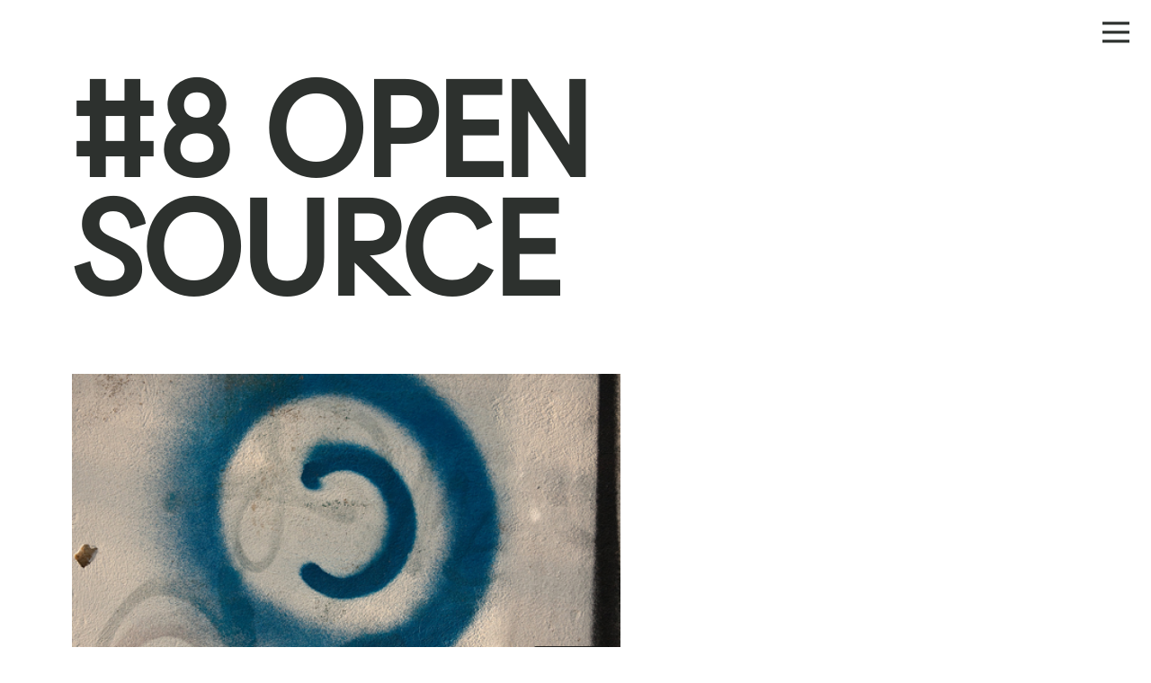

--- FILE ---
content_type: text/html; charset=UTF-8
request_url: https://oddweb.org/education/odd-theory/8-open-source/
body_size: 8587
content:
          <script>
            (function(d){
              var js, id = 'powr-js', ref = d.getElementsByTagName('script')[0];
              if (d.getElementById(id)) {return;}
              js = d.createElement('script'); js.id = id; js.async = true;
              js.src = '//www.powr.io/powr.js';
              js.setAttribute('powr-token','iSam7Du45n1419763398');
              js.setAttribute('external-type','wordpress');
              ref.parentNode.insertBefore(js, ref);
            }(document));
          </script>
          <!doctype html>
<html lang="en-US">
  <head>
  <meta charset="utf-8">
  <meta http-equiv="x-ua-compatible" content="ie=edge">
  <meta name="viewport" content="width=device-width, initial-scale=1, shrink-to-fit=no">
  <title>#8 Open Source &#8211; ODD</title>
<meta name='robots' content='max-image-preview:large' />
<script type="text/javascript">
/* <![CDATA[ */
window._wpemojiSettings = {"baseUrl":"https:\/\/s.w.org\/images\/core\/emoji\/14.0.0\/72x72\/","ext":".png","svgUrl":"https:\/\/s.w.org\/images\/core\/emoji\/14.0.0\/svg\/","svgExt":".svg","source":{"concatemoji":"https:\/\/oddweb.org\/wp-includes\/js\/wp-emoji-release.min.js?ver=6.4.3"}};
/*! This file is auto-generated */
!function(i,n){var o,s,e;function c(e){try{var t={supportTests:e,timestamp:(new Date).valueOf()};sessionStorage.setItem(o,JSON.stringify(t))}catch(e){}}function p(e,t,n){e.clearRect(0,0,e.canvas.width,e.canvas.height),e.fillText(t,0,0);var t=new Uint32Array(e.getImageData(0,0,e.canvas.width,e.canvas.height).data),r=(e.clearRect(0,0,e.canvas.width,e.canvas.height),e.fillText(n,0,0),new Uint32Array(e.getImageData(0,0,e.canvas.width,e.canvas.height).data));return t.every(function(e,t){return e===r[t]})}function u(e,t,n){switch(t){case"flag":return n(e,"\ud83c\udff3\ufe0f\u200d\u26a7\ufe0f","\ud83c\udff3\ufe0f\u200b\u26a7\ufe0f")?!1:!n(e,"\ud83c\uddfa\ud83c\uddf3","\ud83c\uddfa\u200b\ud83c\uddf3")&&!n(e,"\ud83c\udff4\udb40\udc67\udb40\udc62\udb40\udc65\udb40\udc6e\udb40\udc67\udb40\udc7f","\ud83c\udff4\u200b\udb40\udc67\u200b\udb40\udc62\u200b\udb40\udc65\u200b\udb40\udc6e\u200b\udb40\udc67\u200b\udb40\udc7f");case"emoji":return!n(e,"\ud83e\udef1\ud83c\udffb\u200d\ud83e\udef2\ud83c\udfff","\ud83e\udef1\ud83c\udffb\u200b\ud83e\udef2\ud83c\udfff")}return!1}function f(e,t,n){var r="undefined"!=typeof WorkerGlobalScope&&self instanceof WorkerGlobalScope?new OffscreenCanvas(300,150):i.createElement("canvas"),a=r.getContext("2d",{willReadFrequently:!0}),o=(a.textBaseline="top",a.font="600 32px Arial",{});return e.forEach(function(e){o[e]=t(a,e,n)}),o}function t(e){var t=i.createElement("script");t.src=e,t.defer=!0,i.head.appendChild(t)}"undefined"!=typeof Promise&&(o="wpEmojiSettingsSupports",s=["flag","emoji"],n.supports={everything:!0,everythingExceptFlag:!0},e=new Promise(function(e){i.addEventListener("DOMContentLoaded",e,{once:!0})}),new Promise(function(t){var n=function(){try{var e=JSON.parse(sessionStorage.getItem(o));if("object"==typeof e&&"number"==typeof e.timestamp&&(new Date).valueOf()<e.timestamp+604800&&"object"==typeof e.supportTests)return e.supportTests}catch(e){}return null}();if(!n){if("undefined"!=typeof Worker&&"undefined"!=typeof OffscreenCanvas&&"undefined"!=typeof URL&&URL.createObjectURL&&"undefined"!=typeof Blob)try{var e="postMessage("+f.toString()+"("+[JSON.stringify(s),u.toString(),p.toString()].join(",")+"));",r=new Blob([e],{type:"text/javascript"}),a=new Worker(URL.createObjectURL(r),{name:"wpTestEmojiSupports"});return void(a.onmessage=function(e){c(n=e.data),a.terminate(),t(n)})}catch(e){}c(n=f(s,u,p))}t(n)}).then(function(e){for(var t in e)n.supports[t]=e[t],n.supports.everything=n.supports.everything&&n.supports[t],"flag"!==t&&(n.supports.everythingExceptFlag=n.supports.everythingExceptFlag&&n.supports[t]);n.supports.everythingExceptFlag=n.supports.everythingExceptFlag&&!n.supports.flag,n.DOMReady=!1,n.readyCallback=function(){n.DOMReady=!0}}).then(function(){return e}).then(function(){var e;n.supports.everything||(n.readyCallback(),(e=n.source||{}).concatemoji?t(e.concatemoji):e.wpemoji&&e.twemoji&&(t(e.twemoji),t(e.wpemoji)))}))}((window,document),window._wpemojiSettings);
/* ]]> */
</script>

<style id='wp-emoji-styles-inline-css' type='text/css'>

	img.wp-smiley, img.emoji {
		display: inline !important;
		border: none !important;
		box-shadow: none !important;
		height: 1em !important;
		width: 1em !important;
		margin: 0 0.07em !important;
		vertical-align: -0.1em !important;
		background: none !important;
		padding: 0 !important;
	}
</style>
<link rel='stylesheet' id='wp-block-library-css' href='https://oddweb.org/wp-includes/css/dist/block-library/style.min.css?ver=6.4.3' type='text/css' media='all' />
<style id='global-styles-inline-css' type='text/css'>
body{--wp--preset--color--black: #000000;--wp--preset--color--cyan-bluish-gray: #abb8c3;--wp--preset--color--white: #ffffff;--wp--preset--color--pale-pink: #f78da7;--wp--preset--color--vivid-red: #cf2e2e;--wp--preset--color--luminous-vivid-orange: #ff6900;--wp--preset--color--luminous-vivid-amber: #fcb900;--wp--preset--color--light-green-cyan: #7bdcb5;--wp--preset--color--vivid-green-cyan: #00d084;--wp--preset--color--pale-cyan-blue: #8ed1fc;--wp--preset--color--vivid-cyan-blue: #0693e3;--wp--preset--color--vivid-purple: #9b51e0;--wp--preset--gradient--vivid-cyan-blue-to-vivid-purple: linear-gradient(135deg,rgba(6,147,227,1) 0%,rgb(155,81,224) 100%);--wp--preset--gradient--light-green-cyan-to-vivid-green-cyan: linear-gradient(135deg,rgb(122,220,180) 0%,rgb(0,208,130) 100%);--wp--preset--gradient--luminous-vivid-amber-to-luminous-vivid-orange: linear-gradient(135deg,rgba(252,185,0,1) 0%,rgba(255,105,0,1) 100%);--wp--preset--gradient--luminous-vivid-orange-to-vivid-red: linear-gradient(135deg,rgba(255,105,0,1) 0%,rgb(207,46,46) 100%);--wp--preset--gradient--very-light-gray-to-cyan-bluish-gray: linear-gradient(135deg,rgb(238,238,238) 0%,rgb(169,184,195) 100%);--wp--preset--gradient--cool-to-warm-spectrum: linear-gradient(135deg,rgb(74,234,220) 0%,rgb(151,120,209) 20%,rgb(207,42,186) 40%,rgb(238,44,130) 60%,rgb(251,105,98) 80%,rgb(254,248,76) 100%);--wp--preset--gradient--blush-light-purple: linear-gradient(135deg,rgb(255,206,236) 0%,rgb(152,150,240) 100%);--wp--preset--gradient--blush-bordeaux: linear-gradient(135deg,rgb(254,205,165) 0%,rgb(254,45,45) 50%,rgb(107,0,62) 100%);--wp--preset--gradient--luminous-dusk: linear-gradient(135deg,rgb(255,203,112) 0%,rgb(199,81,192) 50%,rgb(65,88,208) 100%);--wp--preset--gradient--pale-ocean: linear-gradient(135deg,rgb(255,245,203) 0%,rgb(182,227,212) 50%,rgb(51,167,181) 100%);--wp--preset--gradient--electric-grass: linear-gradient(135deg,rgb(202,248,128) 0%,rgb(113,206,126) 100%);--wp--preset--gradient--midnight: linear-gradient(135deg,rgb(2,3,129) 0%,rgb(40,116,252) 100%);--wp--preset--font-size--small: 13px;--wp--preset--font-size--medium: 20px;--wp--preset--font-size--large: 36px;--wp--preset--font-size--x-large: 42px;--wp--preset--spacing--20: 0.44rem;--wp--preset--spacing--30: 0.67rem;--wp--preset--spacing--40: 1rem;--wp--preset--spacing--50: 1.5rem;--wp--preset--spacing--60: 2.25rem;--wp--preset--spacing--70: 3.38rem;--wp--preset--spacing--80: 5.06rem;--wp--preset--shadow--natural: 6px 6px 9px rgba(0, 0, 0, 0.2);--wp--preset--shadow--deep: 12px 12px 50px rgba(0, 0, 0, 0.4);--wp--preset--shadow--sharp: 6px 6px 0px rgba(0, 0, 0, 0.2);--wp--preset--shadow--outlined: 6px 6px 0px -3px rgba(255, 255, 255, 1), 6px 6px rgba(0, 0, 0, 1);--wp--preset--shadow--crisp: 6px 6px 0px rgba(0, 0, 0, 1);}body { margin: 0; }.wp-site-blocks > .alignleft { float: left; margin-right: 2em; }.wp-site-blocks > .alignright { float: right; margin-left: 2em; }.wp-site-blocks > .aligncenter { justify-content: center; margin-left: auto; margin-right: auto; }:where(.is-layout-flex){gap: 0.5em;}:where(.is-layout-grid){gap: 0.5em;}body .is-layout-flow > .alignleft{float: left;margin-inline-start: 0;margin-inline-end: 2em;}body .is-layout-flow > .alignright{float: right;margin-inline-start: 2em;margin-inline-end: 0;}body .is-layout-flow > .aligncenter{margin-left: auto !important;margin-right: auto !important;}body .is-layout-constrained > .alignleft{float: left;margin-inline-start: 0;margin-inline-end: 2em;}body .is-layout-constrained > .alignright{float: right;margin-inline-start: 2em;margin-inline-end: 0;}body .is-layout-constrained > .aligncenter{margin-left: auto !important;margin-right: auto !important;}body .is-layout-constrained > :where(:not(.alignleft):not(.alignright):not(.alignfull)){max-width: var(--wp--style--global--content-size);margin-left: auto !important;margin-right: auto !important;}body .is-layout-constrained > .alignwide{max-width: var(--wp--style--global--wide-size);}body .is-layout-flex{display: flex;}body .is-layout-flex{flex-wrap: wrap;align-items: center;}body .is-layout-flex > *{margin: 0;}body .is-layout-grid{display: grid;}body .is-layout-grid > *{margin: 0;}body{padding-top: 0px;padding-right: 0px;padding-bottom: 0px;padding-left: 0px;}a:where(:not(.wp-element-button)){text-decoration: underline;}.wp-element-button, .wp-block-button__link{background-color: #32373c;border-width: 0;color: #fff;font-family: inherit;font-size: inherit;line-height: inherit;padding: calc(0.667em + 2px) calc(1.333em + 2px);text-decoration: none;}.has-black-color{color: var(--wp--preset--color--black) !important;}.has-cyan-bluish-gray-color{color: var(--wp--preset--color--cyan-bluish-gray) !important;}.has-white-color{color: var(--wp--preset--color--white) !important;}.has-pale-pink-color{color: var(--wp--preset--color--pale-pink) !important;}.has-vivid-red-color{color: var(--wp--preset--color--vivid-red) !important;}.has-luminous-vivid-orange-color{color: var(--wp--preset--color--luminous-vivid-orange) !important;}.has-luminous-vivid-amber-color{color: var(--wp--preset--color--luminous-vivid-amber) !important;}.has-light-green-cyan-color{color: var(--wp--preset--color--light-green-cyan) !important;}.has-vivid-green-cyan-color{color: var(--wp--preset--color--vivid-green-cyan) !important;}.has-pale-cyan-blue-color{color: var(--wp--preset--color--pale-cyan-blue) !important;}.has-vivid-cyan-blue-color{color: var(--wp--preset--color--vivid-cyan-blue) !important;}.has-vivid-purple-color{color: var(--wp--preset--color--vivid-purple) !important;}.has-black-background-color{background-color: var(--wp--preset--color--black) !important;}.has-cyan-bluish-gray-background-color{background-color: var(--wp--preset--color--cyan-bluish-gray) !important;}.has-white-background-color{background-color: var(--wp--preset--color--white) !important;}.has-pale-pink-background-color{background-color: var(--wp--preset--color--pale-pink) !important;}.has-vivid-red-background-color{background-color: var(--wp--preset--color--vivid-red) !important;}.has-luminous-vivid-orange-background-color{background-color: var(--wp--preset--color--luminous-vivid-orange) !important;}.has-luminous-vivid-amber-background-color{background-color: var(--wp--preset--color--luminous-vivid-amber) !important;}.has-light-green-cyan-background-color{background-color: var(--wp--preset--color--light-green-cyan) !important;}.has-vivid-green-cyan-background-color{background-color: var(--wp--preset--color--vivid-green-cyan) !important;}.has-pale-cyan-blue-background-color{background-color: var(--wp--preset--color--pale-cyan-blue) !important;}.has-vivid-cyan-blue-background-color{background-color: var(--wp--preset--color--vivid-cyan-blue) !important;}.has-vivid-purple-background-color{background-color: var(--wp--preset--color--vivid-purple) !important;}.has-black-border-color{border-color: var(--wp--preset--color--black) !important;}.has-cyan-bluish-gray-border-color{border-color: var(--wp--preset--color--cyan-bluish-gray) !important;}.has-white-border-color{border-color: var(--wp--preset--color--white) !important;}.has-pale-pink-border-color{border-color: var(--wp--preset--color--pale-pink) !important;}.has-vivid-red-border-color{border-color: var(--wp--preset--color--vivid-red) !important;}.has-luminous-vivid-orange-border-color{border-color: var(--wp--preset--color--luminous-vivid-orange) !important;}.has-luminous-vivid-amber-border-color{border-color: var(--wp--preset--color--luminous-vivid-amber) !important;}.has-light-green-cyan-border-color{border-color: var(--wp--preset--color--light-green-cyan) !important;}.has-vivid-green-cyan-border-color{border-color: var(--wp--preset--color--vivid-green-cyan) !important;}.has-pale-cyan-blue-border-color{border-color: var(--wp--preset--color--pale-cyan-blue) !important;}.has-vivid-cyan-blue-border-color{border-color: var(--wp--preset--color--vivid-cyan-blue) !important;}.has-vivid-purple-border-color{border-color: var(--wp--preset--color--vivid-purple) !important;}.has-vivid-cyan-blue-to-vivid-purple-gradient-background{background: var(--wp--preset--gradient--vivid-cyan-blue-to-vivid-purple) !important;}.has-light-green-cyan-to-vivid-green-cyan-gradient-background{background: var(--wp--preset--gradient--light-green-cyan-to-vivid-green-cyan) !important;}.has-luminous-vivid-amber-to-luminous-vivid-orange-gradient-background{background: var(--wp--preset--gradient--luminous-vivid-amber-to-luminous-vivid-orange) !important;}.has-luminous-vivid-orange-to-vivid-red-gradient-background{background: var(--wp--preset--gradient--luminous-vivid-orange-to-vivid-red) !important;}.has-very-light-gray-to-cyan-bluish-gray-gradient-background{background: var(--wp--preset--gradient--very-light-gray-to-cyan-bluish-gray) !important;}.has-cool-to-warm-spectrum-gradient-background{background: var(--wp--preset--gradient--cool-to-warm-spectrum) !important;}.has-blush-light-purple-gradient-background{background: var(--wp--preset--gradient--blush-light-purple) !important;}.has-blush-bordeaux-gradient-background{background: var(--wp--preset--gradient--blush-bordeaux) !important;}.has-luminous-dusk-gradient-background{background: var(--wp--preset--gradient--luminous-dusk) !important;}.has-pale-ocean-gradient-background{background: var(--wp--preset--gradient--pale-ocean) !important;}.has-electric-grass-gradient-background{background: var(--wp--preset--gradient--electric-grass) !important;}.has-midnight-gradient-background{background: var(--wp--preset--gradient--midnight) !important;}.has-small-font-size{font-size: var(--wp--preset--font-size--small) !important;}.has-medium-font-size{font-size: var(--wp--preset--font-size--medium) !important;}.has-large-font-size{font-size: var(--wp--preset--font-size--large) !important;}.has-x-large-font-size{font-size: var(--wp--preset--font-size--x-large) !important;}
.wp-block-navigation a:where(:not(.wp-element-button)){color: inherit;}
:where(.wp-block-post-template.is-layout-flex){gap: 1.25em;}:where(.wp-block-post-template.is-layout-grid){gap: 1.25em;}
:where(.wp-block-columns.is-layout-flex){gap: 2em;}:where(.wp-block-columns.is-layout-grid){gap: 2em;}
.wp-block-pullquote{font-size: 1.5em;line-height: 1.6;}
</style>
<link rel='stylesheet' id='easy-facebook-likebox-custom-fonts-css' href='https://oddweb.org/wp-content/plugins/easy-facebook-likebox/frontend/assets/css/esf-custom-fonts.css?ver=6.4.3' type='text/css' media='all' />
<link rel='stylesheet' id='easy-facebook-likebox-popup-styles-css' href='https://oddweb.org/wp-content/plugins/easy-facebook-likebox/facebook/frontend/assets/css/magnific-popup.css?ver=6.2.1' type='text/css' media='all' />
<link rel='stylesheet' id='easy-facebook-likebox-frontend-css' href='https://oddweb.org/wp-content/plugins/easy-facebook-likebox/facebook/frontend/assets/css/easy-facebook-likebox-frontend.css?ver=6.2.1' type='text/css' media='all' />
<link rel='stylesheet' id='easy-facebook-likebox-customizer-style-css' href='https://oddweb.org/wp-admin/admin-ajax.php?action=easy-facebook-likebox-customizer-style&#038;ver=6.2.1' type='text/css' media='all' />
<link rel='stylesheet' id='dashicons-css' href='https://oddweb.org/wp-includes/css/dashicons.min.css?ver=6.4.3' type='text/css' media='all' />
<link rel='stylesheet' id='megamenu-fontawesome-css' href='https://oddweb.org/wp-content/plugins/megamenu-pro/icons/fontawesome/css/font-awesome.min.css?ver=1.6.2.1' type='text/css' media='all' />
<link rel='stylesheet' id='megamenu-genericons-css' href='https://oddweb.org/wp-content/plugins/megamenu-pro/icons/genericons/genericons/genericons.css?ver=1.6.2.1' type='text/css' media='all' />
<link rel='stylesheet' id='esf-custom-fonts-css' href='https://oddweb.org/wp-content/plugins/easy-facebook-likebox/frontend/assets/css/esf-custom-fonts.css?ver=6.4.3' type='text/css' media='all' />
<link rel='stylesheet' id='esf-insta-frontend-css' href='https://oddweb.org/wp-content/plugins/easy-facebook-likebox//instagram/frontend/assets/css/esf-insta-frontend.css?ver=6.4.3' type='text/css' media='all' />
<link rel='stylesheet' id='esf-insta-customizer-style-css' href='https://oddweb.org/wp-admin/admin-ajax.php?action=esf-insta-customizer-style&#038;ver=6.4.3' type='text/css' media='all' />
<link rel='stylesheet' id='sage/main.css-css' href='https://oddweb.org/wp-content/themes/oddtheme/dist/styles/main_edb45fbc.css' type='text/css' media='all' />
<script type="text/javascript" src="https://oddweb.org/wp-includes/js/jquery/jquery.min.js?ver=3.7.1" id="jquery-core-js"></script>
<script type="text/javascript" src="https://oddweb.org/wp-includes/js/jquery/jquery-migrate.min.js?ver=3.4.1" id="jquery-migrate-js"></script>
<script type="text/javascript" src="https://oddweb.org/wp-content/plugins/easy-facebook-likebox/facebook/frontend/assets/js/jquery.magnific-popup.min.js?ver=6.2.1" id="easy-facebook-likebox-popup-script-js"></script>
<script type="text/javascript" id="easy-facebook-likebox-public-script-js-extra">
/* <![CDATA[ */
var public_ajax = {"ajax_url":"https:\/\/oddweb.org\/wp-admin\/admin-ajax.php","efbl_is_fb_pro":""};
/* ]]> */
</script>
<script type="text/javascript" src="https://oddweb.org/wp-content/plugins/easy-facebook-likebox/facebook/frontend/assets/js/public.js?ver=6.2.1" id="easy-facebook-likebox-public-script-js"></script>
<script type="text/javascript" src="https://oddweb.org/wp-content/plugins/easy-facebook-likebox/frontend/assets/js/imagesloaded.pkgd.min.js?ver=6.4.3" id="imagesloaded.pkgd.min-js"></script>
<script type="text/javascript" id="esf-insta-public-js-extra">
/* <![CDATA[ */
var esf_insta = {"ajax_url":"https:\/\/oddweb.org\/wp-admin\/admin-ajax.php","version":"free","nonce":"ac2d08dd10"};
/* ]]> */
</script>
<script type="text/javascript" src="https://oddweb.org/wp-content/plugins/easy-facebook-likebox//instagram/frontend/assets/js/esf-insta-public.js?ver=1" id="esf-insta-public-js"></script>
<link rel="https://api.w.org/" href="https://oddweb.org/wp-json/" /><link rel="alternate" type="application/json" href="https://oddweb.org/wp-json/wp/v2/pages/4518" /><link rel="EditURI" type="application/rsd+xml" title="RSD" href="https://oddweb.org/xmlrpc.php?rsd" />
<meta name="generator" content="WordPress 6.4.3" />
<link rel="canonical" href="https://oddweb.org/education/odd-theory/8-open-source/" />
<link rel='shortlink' href='https://oddweb.org/?p=4518' />
<link rel="alternate" type="application/json+oembed" href="https://oddweb.org/wp-json/oembed/1.0/embed?url=https%3A%2F%2Foddweb.org%2Feducation%2Fodd-theory%2F8-open-source%2F" />
<link rel="alternate" type="text/xml+oembed" href="https://oddweb.org/wp-json/oembed/1.0/embed?url=https%3A%2F%2Foddweb.org%2Feducation%2Fodd-theory%2F8-open-source%2F&#038;format=xml" />
<!-- Analytics by WP-Statistics v13.1.5 - https://wp-statistics.com/ -->
<link rel="icon" href="https://oddweb.org/wp-content/uploads/2018/01/cropped-1-32x32.png" sizes="32x32" />
<link rel="icon" href="https://oddweb.org/wp-content/uploads/2018/01/cropped-1-192x192.png" sizes="192x192" />
<link rel="apple-touch-icon" href="https://oddweb.org/wp-content/uploads/2018/01/cropped-1-180x180.png" />
<meta name="msapplication-TileImage" content="https://oddweb.org/wp-content/uploads/2018/01/cropped-1-270x270.png" />
<style type="text/css">/** Mega Menu CSS: fs **/</style>
</head>
      <body class="page-template-default page page-id-4518 page-child parent-pageid-1939 _grid_container fluid 8-open-source app-data index-data singular-data page-data page-4518-data page-8-open-source-data" data-slug='' data-id='4518'>
        <header class="banner generic_cell">
  <div class="container">
    <a class="brand" href="https://oddweb.org/">ODD</a>
    <div class='menutrigger' id='menutrigger'>
      <svg version="1.0" id="Burga" xmlns="http://www.w3.org/2000/svg" xmlns:xlink="http://www.w3.org/1999/xlink" x="0px" y="0px"
         width="29.99px" height="30px" viewBox="0 0 29.99 30" enable-background="new 0 0 29.99 30" xml:space="preserve">
      <g id='ecs'>
          <polygon fill="#070909" points="-0.068,16.758 23.291,16.758 17.83,22.219 20.227,24.615 29.84,15.002 29.792,14.954 29.84,14.906 
    20.227,5.293 17.831,7.689 23.51,13.369 -0.068,13.368  "/>
      </g>
      <g id='burger'>
        <rect y="13.218" fill="#FFFFFF" width="29.99" height="3.389"/>
        <rect y="3.218" fill="#FFFFFF" width="29.99" height="3.389"/>
        <rect y="23.219" fill="#FFFFFF" width="29.99" height="3.389"/>
      </g>
      </svg>
    </div>
  </div>
</header>



    <div class="wrap container" role="document">
      <div class="content" >
         <nav class="nav-primary off-canvas position-right" data-content-scroll=false data-close-on-click='false' data-auto-focus="false" id="offCanvas" data-off-canvas>
          <div class="searchform" aria-label="Search Field Container">
  <form role="search" method="get" class="search-form" action="https://oddweb.org/">
    <label>
        <span class="screen-reader-text">Search for:</span>
        <input type="search" class="search-field" placeholder="" value="" name="s" title="Search for:" />
    </label>
    <input type="submit" class="search-submit" value="&#xf002"></input>
  </form>
</div>                                                          <ul id='menu-odd-menu-2' class='nav vertical menu drilldown' data-drilldown>
                        <li class='menu-item menu-whats-on-2' role='treeitem' data-slug='whats-on-2' data-term-id='3129'>
                            <a href="https://oddweb.org/" title="Latest">Latest</a>
                          </li>
                        <li class='menu-item menu-5470' role='treeitem' data-slug='5470' data-term-id='2834'>
                            <a href="https://oddweb.org/news/" title="News">News</a>
                          </li>
                        <li class='menu-item menu-projects' role='treeitem' data-slug='projects' data-term-id='5'>
                            <a href="https://oddweb.org/category/archive/" title="Projects">Projects</a>
                          </li>
                        <li class='menu-item menu-6193' role='treeitem' data-slug='6193' data-term-id='14'>
                            <a href="https://oddweb.org/category/odd-theory/" title="ODD THEORY">ODD THEORY</a>
                          </li>
                        <li class='menu-item menu-6195' role='treeitem' data-slug='6195' data-term-id='15'>
                            <a href="https://oddweb.org/category/quiet-odd/" title="QUIET ODD">QUIET ODD</a>
                          </li>
                                                            <li class='menu-item cats menu-soundactivities' data-url='https://oddweb.org/category/soundactivities' data-slug='soundactivities' data-term-id='24'>
                            <a href='#'>Sound</a>
                                                 
                <ul class='submenu menu vertical nested'>
                                                        <li class='submenu-item submenu-soundactivities' data-url='https://oddweb.org/category/odd-nights' data-slug='odd-nights' data-term-id='16'>
                      <a href='https://oddweb.org/category/odd-nights'>ODD NIGHTS</a>
                    </li>
                                                        <li class='submenu-item submenu-soundactivities' data-url='https://oddweb.org/category/introspective' data-slug='introspective' data-term-id='17'>
                      <a href='https://oddweb.org/category/introspective'>Introspective</a>
                    </li>
                                  </ul>
                          </li>
                                                                                    <li class='menu-item cats menu-odd-theory' data-url='https://oddweb.org/category/odd-theory' data-slug='odd-theory' data-term-id='14'>
                          </li>
                                                            <li class='menu-item cats menu-archive' data-url='https://oddweb.org/category/archive' data-slug='archive' data-term-id='5'>
                          </li>
                                                            <li class='menu-item cats menu-quiet-odd' data-url='https://oddweb.org/category/quiet-odd' data-slug='quiet-odd' data-term-id='15'>
                          </li>
                                                            <li class='menu-item cats menu-publications' data-url='https://oddweb.org/category/publications' data-slug='publications' data-term-id='3'>
                            <a href='https://oddweb.org/category/publications'>Publications</a>
                          </li>
                                                <li class='menu-item menu-5472' role='treeitem' data-slug='5472' data-term-id='3818'>
                            <a href="https://oddweb.org/press/" title="Press">Press</a>
                          </li>
                        <li class='menu-item menu-5471' role='treeitem' data-slug='5471' data-term-id='22'>
                            <a href="https://oddweb.org/about/" title="About">About</a>
                          </li>
                        </ul>
                  </nav>
        <main class="main">
                 <div class="page-header">
  
  <h1 data-len="14">#8 Open Source</h1>
</div>
    <p class="p1"><img fetchpriority="high" decoding="async" class="alignnone size-full wp-image-4519" src="https://oddweb.org/wp-content/uploads/2017/06/image.png" alt="" width="610" height="343" srcset="https://oddweb.org/wp-content/uploads/2017/06/image.png 610w, https://oddweb.org/wp-content/uploads/2017/06/image-300x169.png 300w" sizes="(max-width: 610px) 100vw, 610px" /></p>
<p class="p1"><strong>ODD THEORY #8 _  Open Source as a test case of a post-humanist commons</strong></p>
<p class="p1"><strong>Florian Cramer &amp; Underbelly</strong></p>
<p class="p1">27.6.2017</p>
<p class="p1">19:30</p>
<p class="p1">Post-humanist ecologies and commons are hotly debated in contemporary arts and philosophy. Free/Libre/Open Source software &#8211; from the GNU project and Linux to Wikipedia &#8211; could be considered the first tested practice of a working global commons. On top of that, it stands for an ecology that has left behind traditional notions of subject, authorship and property. What can be learned from this, positively as well as negatively? Where did the utopia of copyleft commons turn into a dystopia of feeding new economy capitalism? Our discussion will draw on a reading of new critical research by the artist, software developer and cultural researcher Aymeric Mansoux.</p>
<p class="p1"><strong>Florian Cramer</strong>, reader in 21st century visual culture for Willem de Kooning Academy and Piet Zwart Institute at Rotterdam University of Applied Sciences, Netherlands, Linux user for twenty years. Publications include: <em>Anti-Media</em> (NAi010 Publishers, 2013) and <em>What Is Post-Digital?</em> (2014); forthcoming: <em>Crapularity Hermeneutics</em>, in: Wendy Chun, Hito Steyerl, Florian Cramer, Clemens Apprich: <em>Pattern Discrimination</em> (Meson Press/MIT Press).</p>
<p class="p3">The other guest from Rotterdam will be <a href="http://underbelly.nu"><strong>Underbelly</strong>,</a> a mobile and on-line store that is more about exchange, support and curatorship than about sales. The collection of books, magazines, records and films was built over many years by Mariëtte Groot and represents avant-garde and outsider music and film, critical theory, DIY-culture and activism in various art practices, as well as reflections and introductions in philosophy, technology and ecology. Underbelly will bring just a small selection from all this, focusing on Open Source, hacktivism, cyber art, highbrow sound art and of course some good noisy trash from the underground!</p>
<p class="p3"><small>Image source: <a href="https://opensource.com/resources/what-is-copyleft -">Open source</a>.</small></p>

          </main>
              </div>
    </div>
        <footer class="content-info">
  <div class="container">
      </div>
</footer>
    <script type="text/javascript" src="https://oddweb.org/wp-content/themes/oddtheme/dist/scripts/main_edb45fbc.js" id="sage/main.js-js"></script>
<script type="text/javascript" src="https://oddweb.org/wp-includes/js/hoverIntent.min.js?ver=1.10.2" id="hoverIntent-js"></script>
<script type="text/javascript" id="megamenu-js-extra">
/* <![CDATA[ */
var megamenu = {"timeout":"300","interval":"100"};
/* ]]> */
</script>
<script type="text/javascript" src="https://oddweb.org/wp-content/plugins/megamenu/js/maxmegamenu.js?ver=2.9.2" id="megamenu-js"></script>
<script type="text/javascript" src="https://oddweb.org/wp-content/plugins/megamenu-pro/assets/public.js?ver=1.6.2.1" id="megamenu-pro-js"></script>
  </body>
</html>


--- FILE ---
content_type: text/css; charset: UTF-8;charset=UTF-8
request_url: https://oddweb.org/wp-admin/admin-ajax.php?action=easy-facebook-likebox-customizer-style&ver=6.2.1
body_size: 1544
content:

.efbl_feed_wraper.efbl_skin_6462 .efbl_feeds_holder.efbl_feeds_carousel {


}

.efbl_feed_wraper.efbl_skin_6462 .efbl_feeds_holder.efbl_feeds_carousel .owl-nav {

 display: flex;


}

.efbl_feed_wraper.efbl_skin_6462 .efbl_feeds_holder.efbl_feeds_carousel .owl-dots {

 display: block;


}

.efbl_feed_wraper.efbl_skin_6462 .efbl_feeds_holder.efbl_feeds_carousel .owl-dots .owl-dot span {


}

.efbl_feed_wraper.efbl_skin_6462 .efbl_feeds_holder.efbl_feeds_carousel .owl-dots .owl-dot.active span {


}

.efbl_feed_wraper.efbl_skin_6462 .efbl_load_more_holder a.efbl_load_more_btn span {


}

.efbl_feed_wraper.efbl_skin_6462 .efbl_load_more_holder a.efbl_load_more_btn:hover span {


}

.efbl_feed_wraper.efbl_skin_6462 .efbl_header {

 box-shadow: none;


}

.efbl_feed_wraper.efbl_skin_6462 .efbl_header .efbl_header_inner_wrap .efbl_header_content .efbl_header_meta .efbl_header_title {


}


.efbl_feed_wraper.efbl_skin_6462 .efbl_header .efbl_header_inner_wrap .efbl_header_img img {

 border-radius: 0;


}

.efbl_feed_wraper.efbl_skin_6462 .efbl_header .efbl_header_inner_wrap .efbl_header_content .efbl_header_meta .efbl_cat, .efbl_feed_wraper.efbl_skin_6462 .efbl_header .efbl_header_inner_wrap .efbl_header_content .efbl_header_meta .efbl_followers {


}

.efbl_feed_wraper.efbl_skin_6462 .efbl_header .efbl_header_inner_wrap .efbl_header_content .efbl_bio {


}

.efbl_feed_wraper.efbl_skin_6462 .efbl-story-wrapper, .efbl_feed_wraper.efbl_skin_6462 .efbl-story-wrapper .efbl-thumbnail-wrapper .efbl-thumbnail-col, .efbl_feed_wraper.efbl_skin_6462 .efbl-story-wrapper .efbl-post-footer {


}


.efbl_feed_wraper.efbl_skin_6462 .efbl-story-wrapper {
    box-shadow: none;
}


.efbl_feed_wraper.efbl_skin_6462 .efbl-story-wrapper .efbl-thumbnail-wrapper .efbl-thumbnail-col a img {


}

.efbl_feed_wraper.efbl_skin_6462 .efbl-story-wrapper, .efbl_feed_wraper.efbl_skin_6462 .efbl_feeds_carousel .efbl-story-wrapper .efbl-grid-wrapper {


}

.efbl_feed_wraper.efbl_skin_6462 .efbl-story-wrapper, .efbl_feed_wraper.efbl_skin_6462 .efbl-story-wrapper .efbl-feed-content > .efbl-d-flex .efbl-profile-title span, .efbl_feed_wraper.efbl_skin_6462 .efbl-story-wrapper .efbl-feed-content .description, .efbl_feed_wraper.efbl_skin_6462 .efbl-story-wrapper .efbl-feed-content .description a, .efbl_feed_wraper.efbl_skin_6462 .efbl-story-wrapper .efbl-feed-content .efbl_link_text, .efbl_feed_wraper.efbl_skin_6462 .efbl-story-wrapper .efbl-feed-content .efbl_link_text .efbl_title_link a {


}

.efbl_feed_wraper.efbl_skin_6462 .efbl-story-wrapper .efbl-post-footer .efbl-reacted-item, .efbl_feed_wraper.efbl_skin_6462 .efbl-story-wrapper .efbl-post-footer .efbl-reacted-item .efbl_all_comments_wrap {


}

.efbl_feed_wraper.efbl_skin_6462 .efbl-story-wrapper .efbl-overlay {


}

.efbl_feed_wraper.efbl_skin_6462 .efbl-story-wrapper .efbl-overlay .efbl_multimedia, .efbl_feed_wraper.efbl_skin_6462 .efbl-story-wrapper .efbl-overlay .icon-esf-video-camera {


}

.efbl_feed_wraper.efbl_skin_6462 .efbl-story-wrapper .efbl-post-footer .efbl-view-on-fb, .efbl_feed_wraper.efbl_skin_6462 .efbl-story-wrapper .efbl-post-footer .esf-share-wrapper .esf-share {


}

.efbl_feed_wraper.efbl_skin_6462 .efbl-story-wrapper .efbl-post-footer .efbl-view-on-fb:hover, .efbl_feed_wraper.efbl_skin_6462 .efbl-story-wrapper .efbl-post-footer .esf-share-wrapper .esf-share:hover {


}

.efbl_feed_popup_container .efbl-post-detail.efbl-popup-skin-6462 .efbl-d-columns-wrapper, .efbl_feed_popup_container .efbl-post-detail.efbl-popup-skin-6462 .efbl-d-columns-wrapper .efbl-caption::after {


}

.efbl_feed_popup_container .efbl-post-detail.efbl-popup-skin-6462 .efbl-d-columns-wrapper, .efbl_feed_popup_container .efbl-post-detail.efbl-popup-skin-6462 .efbl-d-columns-wrapper .efbl-caption .efbl-feed-description, .efbl_feed_popup_container .efbl-post-detail.efbl-popup-skin-6462 a, .efbl_feed_popup_container .efbl-post-detail.efbl-popup-skin-6462 span {


}

.efbl_feed_popup_container .efbl-post-detail.efbl-popup-skin-6462 .efbl-d-columns-wrapper .efbl-post-header {

 display: flex;


}

.efbl_feed_popup_container .efbl-post-detail.efbl-popup-skin-6462 .efbl-d-columns-wrapper .efbl-post-header .efbl-profile-image {

 display: block;


}

.efbl_feed_popup_container .efbl-post-detail.efbl-popup-skin-6462 .efbl-d-columns-wrapper .efbl-post-header h2 {


}

.efbl_feed_popup_container .efbl-post-detail.efbl-popup-skin-6462 .efbl-d-columns-wrapper .efbl-post-header span {


}

.efbl_feed_popup_container .efbl-post-detail.efbl-popup-skin-6462 .efbl-feed-description, .efbl_feed_popup_container .efbl-post-detail.efbl-popup-skin-6462 .efbl_link_text {

 display: block;


}

.efbl_feed_popup_container .efbl-post-detail.efbl-popup-skin-6462 .efbl-d-columns-wrapper .efbl-reactions-box {

 display: flex;


}

.efbl_feed_popup_container .efbl-post-detail.efbl-popup-skin-6462 .efbl-d-columns-wrapper .efbl-reactions-box .efbl-reactions span {


}


.efbl_feed_popup_container .efbl-post-detail.efbl-popup-skin-6462 .efbl-d-columns-wrapper .efbl-reactions-box .efbl-reactions .efbl_popup_likes_main {

 display: flex;


}

.efbl_feed_popup_container .efbl-post-detail.efbl-popup-skin-6462 .efbl-d-columns-wrapper .efbl-reactions-box .efbl-reactions .efbl-popup-comments-icon-wrapper {

 display: flex;


}

.efbl_feed_popup_container .efbl-post-detail.efbl-popup-skin-6462 .efbl-commnets, .efbl_feed_popup_container .efbl-post-detail.efbl-popup-skin-6462 .efbl-comments-list {

 display: block;


}

.efbl_feed_popup_container .efbl-post-detail.efbl-popup-skin-6462 .efbl-action-btn {

 display: block;


}

.efbl_feed_popup_container .efbl-post-detail.efbl-popup-skin-6462 .efbl-d-columns-wrapper .efbl-comments-list .efbl-comment-wrap {


}



.efbl_feed_wraper.efbl_skin_6463 .efbl_feeds_holder.efbl_feeds_carousel {


}

.efbl_feed_wraper.efbl_skin_6463 .efbl_feeds_holder.efbl_feeds_carousel .owl-nav {

 display: flex;


}

.efbl_feed_wraper.efbl_skin_6463 .efbl_feeds_holder.efbl_feeds_carousel .owl-dots {

 display: block;


}

.efbl_feed_wraper.efbl_skin_6463 .efbl_feeds_holder.efbl_feeds_carousel .owl-dots .owl-dot span {


}

.efbl_feed_wraper.efbl_skin_6463 .efbl_feeds_holder.efbl_feeds_carousel .owl-dots .owl-dot.active span {


}

.efbl_feed_wraper.efbl_skin_6463 .efbl_load_more_holder a.efbl_load_more_btn span {


}

.efbl_feed_wraper.efbl_skin_6463 .efbl_load_more_holder a.efbl_load_more_btn:hover span {


}

.efbl_feed_wraper.efbl_skin_6463 .efbl_header {

 box-shadow: none;


}

.efbl_feed_wraper.efbl_skin_6463 .efbl_header .efbl_header_inner_wrap .efbl_header_content .efbl_header_meta .efbl_header_title {


}


.efbl_feed_wraper.efbl_skin_6463 .efbl_header .efbl_header_inner_wrap .efbl_header_img img {

 border-radius: 0;


}

.efbl_feed_wraper.efbl_skin_6463 .efbl_header .efbl_header_inner_wrap .efbl_header_content .efbl_header_meta .efbl_cat, .efbl_feed_wraper.efbl_skin_6463 .efbl_header .efbl_header_inner_wrap .efbl_header_content .efbl_header_meta .efbl_followers {


}

.efbl_feed_wraper.efbl_skin_6463 .efbl_header .efbl_header_inner_wrap .efbl_header_content .efbl_bio {


}

.efbl_feed_wraper.efbl_skin_6463 .efbl-story-wrapper, .efbl_feed_wraper.efbl_skin_6463 .efbl-story-wrapper .efbl-thumbnail-wrapper .efbl-thumbnail-col, .efbl_feed_wraper.efbl_skin_6463 .efbl-story-wrapper .efbl-post-footer {


}


.efbl_feed_wraper.efbl_skin_6463 .efbl-story-wrapper {
    box-shadow: none;
}


.efbl_feed_wraper.efbl_skin_6463 .efbl-story-wrapper .efbl-thumbnail-wrapper .efbl-thumbnail-col a img {


}

.efbl_feed_wraper.efbl_skin_6463 .efbl-story-wrapper, .efbl_feed_wraper.efbl_skin_6463 .efbl_feeds_carousel .efbl-story-wrapper .efbl-grid-wrapper {


}

.efbl_feed_wraper.efbl_skin_6463 .efbl-story-wrapper, .efbl_feed_wraper.efbl_skin_6463 .efbl-story-wrapper .efbl-feed-content > .efbl-d-flex .efbl-profile-title span, .efbl_feed_wraper.efbl_skin_6463 .efbl-story-wrapper .efbl-feed-content .description, .efbl_feed_wraper.efbl_skin_6463 .efbl-story-wrapper .efbl-feed-content .description a, .efbl_feed_wraper.efbl_skin_6463 .efbl-story-wrapper .efbl-feed-content .efbl_link_text, .efbl_feed_wraper.efbl_skin_6463 .efbl-story-wrapper .efbl-feed-content .efbl_link_text .efbl_title_link a {


}

.efbl_feed_wraper.efbl_skin_6463 .efbl-story-wrapper .efbl-post-footer .efbl-reacted-item, .efbl_feed_wraper.efbl_skin_6463 .efbl-story-wrapper .efbl-post-footer .efbl-reacted-item .efbl_all_comments_wrap {


}

.efbl_feed_wraper.efbl_skin_6463 .efbl-story-wrapper .efbl-overlay {


}

.efbl_feed_wraper.efbl_skin_6463 .efbl-story-wrapper .efbl-overlay .efbl_multimedia, .efbl_feed_wraper.efbl_skin_6463 .efbl-story-wrapper .efbl-overlay .icon-esf-video-camera {


}

.efbl_feed_wraper.efbl_skin_6463 .efbl-story-wrapper .efbl-post-footer .efbl-view-on-fb, .efbl_feed_wraper.efbl_skin_6463 .efbl-story-wrapper .efbl-post-footer .esf-share-wrapper .esf-share {


}

.efbl_feed_wraper.efbl_skin_6463 .efbl-story-wrapper .efbl-post-footer .efbl-view-on-fb:hover, .efbl_feed_wraper.efbl_skin_6463 .efbl-story-wrapper .efbl-post-footer .esf-share-wrapper .esf-share:hover {


}

.efbl_feed_popup_container .efbl-post-detail.efbl-popup-skin-6463 .efbl-d-columns-wrapper, .efbl_feed_popup_container .efbl-post-detail.efbl-popup-skin-6463 .efbl-d-columns-wrapper .efbl-caption::after {


}

.efbl_feed_popup_container .efbl-post-detail.efbl-popup-skin-6463 .efbl-d-columns-wrapper, .efbl_feed_popup_container .efbl-post-detail.efbl-popup-skin-6463 .efbl-d-columns-wrapper .efbl-caption .efbl-feed-description, .efbl_feed_popup_container .efbl-post-detail.efbl-popup-skin-6463 a, .efbl_feed_popup_container .efbl-post-detail.efbl-popup-skin-6463 span {


}

.efbl_feed_popup_container .efbl-post-detail.efbl-popup-skin-6463 .efbl-d-columns-wrapper .efbl-post-header {

 display: flex;


}

.efbl_feed_popup_container .efbl-post-detail.efbl-popup-skin-6463 .efbl-d-columns-wrapper .efbl-post-header .efbl-profile-image {

 display: block;


}

.efbl_feed_popup_container .efbl-post-detail.efbl-popup-skin-6463 .efbl-d-columns-wrapper .efbl-post-header h2 {


}

.efbl_feed_popup_container .efbl-post-detail.efbl-popup-skin-6463 .efbl-d-columns-wrapper .efbl-post-header span {


}

.efbl_feed_popup_container .efbl-post-detail.efbl-popup-skin-6463 .efbl-feed-description, .efbl_feed_popup_container .efbl-post-detail.efbl-popup-skin-6463 .efbl_link_text {

 display: block;


}

.efbl_feed_popup_container .efbl-post-detail.efbl-popup-skin-6463 .efbl-d-columns-wrapper .efbl-reactions-box {

 display: flex;


}

.efbl_feed_popup_container .efbl-post-detail.efbl-popup-skin-6463 .efbl-d-columns-wrapper .efbl-reactions-box .efbl-reactions span {


}


.efbl_feed_popup_container .efbl-post-detail.efbl-popup-skin-6463 .efbl-d-columns-wrapper .efbl-reactions-box .efbl-reactions .efbl_popup_likes_main {

 display: flex;


}

.efbl_feed_popup_container .efbl-post-detail.efbl-popup-skin-6463 .efbl-d-columns-wrapper .efbl-reactions-box .efbl-reactions .efbl-popup-comments-icon-wrapper {

 display: flex;


}

.efbl_feed_popup_container .efbl-post-detail.efbl-popup-skin-6463 .efbl-commnets, .efbl_feed_popup_container .efbl-post-detail.efbl-popup-skin-6463 .efbl-comments-list {

 display: block;


}

.efbl_feed_popup_container .efbl-post-detail.efbl-popup-skin-6463 .efbl-action-btn {

 display: block;


}

.efbl_feed_popup_container .efbl-post-detail.efbl-popup-skin-6463 .efbl-d-columns-wrapper .efbl-comments-list .efbl-comment-wrap {


}



.efbl_feed_wraper.efbl_skin_6464 .efbl_feeds_holder.efbl_feeds_carousel {


}

.efbl_feed_wraper.efbl_skin_6464 .efbl_feeds_holder.efbl_feeds_carousel .owl-nav {

 display: flex;


}

.efbl_feed_wraper.efbl_skin_6464 .efbl_feeds_holder.efbl_feeds_carousel .owl-dots {

 display: block;


}

.efbl_feed_wraper.efbl_skin_6464 .efbl_feeds_holder.efbl_feeds_carousel .owl-dots .owl-dot span {


}

.efbl_feed_wraper.efbl_skin_6464 .efbl_feeds_holder.efbl_feeds_carousel .owl-dots .owl-dot.active span {


}

.efbl_feed_wraper.efbl_skin_6464 .efbl_load_more_holder a.efbl_load_more_btn span {


}

.efbl_feed_wraper.efbl_skin_6464 .efbl_load_more_holder a.efbl_load_more_btn:hover span {


}

.efbl_feed_wraper.efbl_skin_6464 .efbl_header {

 box-shadow: none;


}

.efbl_feed_wraper.efbl_skin_6464 .efbl_header .efbl_header_inner_wrap .efbl_header_content .efbl_header_meta .efbl_header_title {


}


.efbl_feed_wraper.efbl_skin_6464 .efbl_header .efbl_header_inner_wrap .efbl_header_img img {

 border-radius: 0;


}

.efbl_feed_wraper.efbl_skin_6464 .efbl_header .efbl_header_inner_wrap .efbl_header_content .efbl_header_meta .efbl_cat, .efbl_feed_wraper.efbl_skin_6464 .efbl_header .efbl_header_inner_wrap .efbl_header_content .efbl_header_meta .efbl_followers {


}

.efbl_feed_wraper.efbl_skin_6464 .efbl_header .efbl_header_inner_wrap .efbl_header_content .efbl_bio {


}

.efbl_feed_wraper.efbl_skin_6464 .efbl-story-wrapper, .efbl_feed_wraper.efbl_skin_6464 .efbl-story-wrapper .efbl-thumbnail-wrapper .efbl-thumbnail-col, .efbl_feed_wraper.efbl_skin_6464 .efbl-story-wrapper .efbl-post-footer {


}


.efbl_feed_wraper.efbl_skin_6464 .efbl-story-wrapper {
    box-shadow: none;
}


.efbl_feed_wraper.efbl_skin_6464 .efbl-story-wrapper .efbl-thumbnail-wrapper .efbl-thumbnail-col a img {


}

.efbl_feed_wraper.efbl_skin_6464 .efbl-story-wrapper, .efbl_feed_wraper.efbl_skin_6464 .efbl_feeds_carousel .efbl-story-wrapper .efbl-grid-wrapper {


}

.efbl_feed_wraper.efbl_skin_6464 .efbl-story-wrapper, .efbl_feed_wraper.efbl_skin_6464 .efbl-story-wrapper .efbl-feed-content > .efbl-d-flex .efbl-profile-title span, .efbl_feed_wraper.efbl_skin_6464 .efbl-story-wrapper .efbl-feed-content .description, .efbl_feed_wraper.efbl_skin_6464 .efbl-story-wrapper .efbl-feed-content .description a, .efbl_feed_wraper.efbl_skin_6464 .efbl-story-wrapper .efbl-feed-content .efbl_link_text, .efbl_feed_wraper.efbl_skin_6464 .efbl-story-wrapper .efbl-feed-content .efbl_link_text .efbl_title_link a {


}

.efbl_feed_wraper.efbl_skin_6464 .efbl-story-wrapper .efbl-post-footer .efbl-reacted-item, .efbl_feed_wraper.efbl_skin_6464 .efbl-story-wrapper .efbl-post-footer .efbl-reacted-item .efbl_all_comments_wrap {


}

.efbl_feed_wraper.efbl_skin_6464 .efbl-story-wrapper .efbl-overlay {


}

.efbl_feed_wraper.efbl_skin_6464 .efbl-story-wrapper .efbl-overlay .efbl_multimedia, .efbl_feed_wraper.efbl_skin_6464 .efbl-story-wrapper .efbl-overlay .icon-esf-video-camera {


}

.efbl_feed_wraper.efbl_skin_6464 .efbl-story-wrapper .efbl-post-footer .efbl-view-on-fb, .efbl_feed_wraper.efbl_skin_6464 .efbl-story-wrapper .efbl-post-footer .esf-share-wrapper .esf-share {


}

.efbl_feed_wraper.efbl_skin_6464 .efbl-story-wrapper .efbl-post-footer .efbl-view-on-fb:hover, .efbl_feed_wraper.efbl_skin_6464 .efbl-story-wrapper .efbl-post-footer .esf-share-wrapper .esf-share:hover {


}

.efbl_feed_popup_container .efbl-post-detail.efbl-popup-skin-6464 .efbl-d-columns-wrapper, .efbl_feed_popup_container .efbl-post-detail.efbl-popup-skin-6464 .efbl-d-columns-wrapper .efbl-caption::after {


}

.efbl_feed_popup_container .efbl-post-detail.efbl-popup-skin-6464 .efbl-d-columns-wrapper, .efbl_feed_popup_container .efbl-post-detail.efbl-popup-skin-6464 .efbl-d-columns-wrapper .efbl-caption .efbl-feed-description, .efbl_feed_popup_container .efbl-post-detail.efbl-popup-skin-6464 a, .efbl_feed_popup_container .efbl-post-detail.efbl-popup-skin-6464 span {


}

.efbl_feed_popup_container .efbl-post-detail.efbl-popup-skin-6464 .efbl-d-columns-wrapper .efbl-post-header {

 display: flex;


}

.efbl_feed_popup_container .efbl-post-detail.efbl-popup-skin-6464 .efbl-d-columns-wrapper .efbl-post-header .efbl-profile-image {

 display: block;


}

.efbl_feed_popup_container .efbl-post-detail.efbl-popup-skin-6464 .efbl-d-columns-wrapper .efbl-post-header h2 {


}

.efbl_feed_popup_container .efbl-post-detail.efbl-popup-skin-6464 .efbl-d-columns-wrapper .efbl-post-header span {


}

.efbl_feed_popup_container .efbl-post-detail.efbl-popup-skin-6464 .efbl-feed-description, .efbl_feed_popup_container .efbl-post-detail.efbl-popup-skin-6464 .efbl_link_text {

 display: block;


}

.efbl_feed_popup_container .efbl-post-detail.efbl-popup-skin-6464 .efbl-d-columns-wrapper .efbl-reactions-box {

 display: flex;


}

.efbl_feed_popup_container .efbl-post-detail.efbl-popup-skin-6464 .efbl-d-columns-wrapper .efbl-reactions-box .efbl-reactions span {


}


.efbl_feed_popup_container .efbl-post-detail.efbl-popup-skin-6464 .efbl-d-columns-wrapper .efbl-reactions-box .efbl-reactions .efbl_popup_likes_main {

 display: flex;


}

.efbl_feed_popup_container .efbl-post-detail.efbl-popup-skin-6464 .efbl-d-columns-wrapper .efbl-reactions-box .efbl-reactions .efbl-popup-comments-icon-wrapper {

 display: flex;


}

.efbl_feed_popup_container .efbl-post-detail.efbl-popup-skin-6464 .efbl-commnets, .efbl_feed_popup_container .efbl-post-detail.efbl-popup-skin-6464 .efbl-comments-list {

 display: block;


}

.efbl_feed_popup_container .efbl-post-detail.efbl-popup-skin-6464 .efbl-action-btn {

 display: block;


}

.efbl_feed_popup_container .efbl-post-detail.efbl-popup-skin-6464 .efbl-d-columns-wrapper .efbl-comments-list .efbl-comment-wrap {


}


  

--- FILE ---
content_type: text/css
request_url: https://oddweb.org/wp-content/themes/oddtheme/dist/styles/main_edb45fbc.css
body_size: 43513
content:
@import url(https://fonts.googleapis.com/css?family=Noto+Serif:400,400i,700,700i|Raleway:100,100i,200,200i,300,300i,400,400i,500,500i,600,600i,700,700i,800,800i,900,900i&subset=latin-ext);@font-face{font-family:NewzaldBook;src:url(/wp-content/themes/oddtheme/dist/fonts/NewzaldWeb-Book_d9d14478.woff2) format("woff2"),url(/wp-content/themes/oddtheme/dist/fonts/NewzaldWeb-Book_bae83dd1.woff) format("woff")}@font-face{font-family:NewzaldBookItalic;src:url(/wp-content/themes/oddtheme/dist/fonts/NewzaldWeb-BookItalic_0182dae3.woff2) format("woff2"),url(/wp-content/themes/oddtheme/dist/fonts/NewzaldWeb-BookItalic_f251eeb3.woff) format("woff")}@font-face{font-family:Lemur-Regular;src:url(/wp-content/themes/oddtheme/dist/fonts/LemurRegular/Lemur-Regular_003e13df.woff2) format("woff2"),url(/wp-content/themes/oddtheme/dist/fonts/LemurRegular/Lemur-Regular_10bcea82.woff) format("woff")}@font-face{font-family:FontAwesome;font-style:normal;font-weight:400;src:url(/wp-content/themes/oddtheme/dist/vendor/fontawesome-webfont_674f50d2.eot);src:url(/wp-content/themes/oddtheme/dist/vendor/fontawesome-webfont_674f50d2.eot?#iefix&v=4.7.0) format("embedded-opentype"),url(/wp-content/themes/oddtheme/dist/vendor/fontawesome-webfont_af7ae505.woff2) format("woff2"),url(/wp-content/themes/oddtheme/dist/vendor/fontawesome-webfont_fee66e71.woff) format("woff"),url(/wp-content/themes/oddtheme/dist/vendor/fontawesome-webfont_b06871f2.ttf) format("truetype"),url(/wp-content/themes/oddtheme/dist/vendor/fontawesome-webfont_912ec66d.svg#fontawesomeregular) format("svg")}.fa{-moz-osx-font-smoothing:grayscale;-webkit-font-smoothing:antialiased;display:inline-block;font:normal normal normal 14px/1 FontAwesome;font-size:inherit;text-rendering:auto}.fa-lg{font-size:1.33333em;line-height:.75em;vertical-align:-15%}.fa-2x{font-size:2em}.fa-3x{font-size:3em}.fa-4x{font-size:4em}.fa-5x{font-size:5em}.fa-fw{text-align:center;width:1.28571em}.fa-ul{list-style-type:none;margin-left:2.14286em;padding-left:0}.fa-ul>li{position:relative}.fa-li{left:-2.14286em;position:absolute;text-align:center;top:.14286em;width:2.14286em}.fa-li.fa-lg{left:-1.85714em}.fa-border{border:.08em solid #eee;border-radius:.1em;padding:.2em .25em .15em}.fa-pull-left{float:left}.fa-pull-right{float:right}.fa.fa-pull-left{margin-right:.3em}.fa.fa-pull-right{margin-left:.3em}.pull-right{float:right}.pull-left{float:left}.fa.pull-left{margin-right:.3em}.fa.pull-right{margin-left:.3em}.fa-spin{-webkit-animation:fa-spin 2s infinite linear;-o-animation:fa-spin 2s infinite linear;animation:fa-spin 2s infinite linear}.fa-pulse{-webkit-animation:fa-spin 1s infinite steps(8);-o-animation:fa-spin 1s infinite steps(8);animation:fa-spin 1s infinite steps(8)}@-webkit-keyframes fa-spin{0%{-webkit-transform:rotate(0deg);transform:rotate(0deg)}to{-webkit-transform:rotate(359deg);transform:rotate(359deg)}}@-o-keyframes fa-spin{0%{-webkit-transform:rotate(0deg);-o-transform:rotate(0deg);transform:rotate(0deg)}to{-webkit-transform:rotate(359deg);-o-transform:rotate(359deg);transform:rotate(359deg)}}@keyframes fa-spin{0%{-webkit-transform:rotate(0deg);-o-transform:rotate(0deg);transform:rotate(0deg)}to{-webkit-transform:rotate(359deg);-o-transform:rotate(359deg);transform:rotate(359deg)}}.fa-rotate-90{-ms-filter:"progid:DXImageTransform.Microsoft.BasicImage(rotation=1)";-webkit-transform:rotate(90deg);-o-transform:rotate(90deg);transform:rotate(90deg)}.fa-rotate-180{-ms-filter:"progid:DXImageTransform.Microsoft.BasicImage(rotation=2)";-webkit-transform:rotate(180deg);-o-transform:rotate(180deg);transform:rotate(180deg)}.fa-rotate-270{-ms-filter:"progid:DXImageTransform.Microsoft.BasicImage(rotation=3)";-webkit-transform:rotate(270deg);-o-transform:rotate(270deg);transform:rotate(270deg)}.fa-flip-horizontal{-ms-filter:"progid:DXImageTransform.Microsoft.BasicImage(rotation=0, mirror=1)";-webkit-transform:scaleX(-1);-o-transform:scaleX(-1);transform:scaleX(-1)}.fa-flip-vertical{-ms-filter:"progid:DXImageTransform.Microsoft.BasicImage(rotation=2, mirror=1)";-webkit-transform:scaleY(-1);-o-transform:scaleY(-1);transform:scaleY(-1)}:root .fa-flip-horizontal,:root .fa-flip-vertical,:root .fa-rotate-90,:root .fa-rotate-180,:root .fa-rotate-270{-webkit-filter:none;filter:none}.fa-stack{display:inline-block;height:2em;line-height:2em;position:relative;vertical-align:middle;width:2em}.fa-stack-1x,.fa-stack-2x{left:0;position:absolute;text-align:center;width:100%}.fa-stack-1x{line-height:inherit}.fa-stack-2x{font-size:2em}.fa-inverse{color:#fff}.fa-glass:before{content:"\F000"}.fa-music:before{content:"\F001"}.fa-search:before{content:"\F002"}.fa-envelope-o:before{content:"\F003"}.fa-heart:before{content:"\F004"}.fa-star:before{content:"\F005"}.fa-star-o:before{content:"\F006"}.fa-user:before{content:"\F007"}.fa-film:before{content:"\F008"}.fa-th-large:before{content:"\F009"}.fa-th:before{content:"\F00A"}.fa-th-list:before{content:"\F00B"}.fa-check:before{content:"\F00C"}.fa-close:before,.fa-remove:before,.fa-times:before{content:"\F00D"}.fa-search-plus:before{content:"\F00E"}.fa-search-minus:before{content:"\F010"}.fa-power-off:before{content:"\F011"}.fa-signal:before{content:"\F012"}.fa-cog:before,.fa-gear:before{content:"\F013"}.fa-trash-o:before{content:"\F014"}.fa-home:before{content:"\F015"}.fa-file-o:before{content:"\F016"}.fa-clock-o:before{content:"\F017"}.fa-road:before{content:"\F018"}.fa-download:before{content:"\F019"}.fa-arrow-circle-o-down:before{content:"\F01A"}.fa-arrow-circle-o-up:before{content:"\F01B"}.fa-inbox:before{content:"\F01C"}.fa-play-circle-o:before{content:"\F01D"}.fa-repeat:before,.fa-rotate-right:before{content:"\F01E"}.fa-refresh:before{content:"\F021"}.fa-list-alt:before{content:"\F022"}.fa-lock:before{content:"\F023"}.fa-flag:before{content:"\F024"}.fa-headphones:before{content:"\F025"}.fa-volume-off:before{content:"\F026"}.fa-volume-down:before{content:"\F027"}.fa-volume-up:before{content:"\F028"}.fa-qrcode:before{content:"\F029"}.fa-barcode:before{content:"\F02A"}.fa-tag:before{content:"\F02B"}.fa-tags:before{content:"\F02C"}.fa-book:before{content:"\F02D"}.fa-bookmark:before{content:"\F02E"}.fa-print:before{content:"\F02F"}.fa-camera:before{content:"\F030"}.fa-font:before{content:"\F031"}.fa-bold:before{content:"\F032"}.fa-italic:before{content:"\F033"}.fa-text-height:before{content:"\F034"}.fa-text-width:before{content:"\F035"}.fa-align-left:before{content:"\F036"}.fa-align-center:before{content:"\F037"}.fa-align-right:before{content:"\F038"}.fa-align-justify:before{content:"\F039"}.fa-list:before{content:"\F03A"}.fa-dedent:before,.fa-outdent:before{content:"\F03B"}.fa-indent:before{content:"\F03C"}.fa-video-camera:before{content:"\F03D"}.fa-image:before,.fa-photo:before,.fa-picture-o:before{content:"\F03E"}.fa-pencil:before{content:"\F040"}.fa-map-marker:before{content:"\F041"}.fa-adjust:before{content:"\F042"}.fa-tint:before{content:"\F043"}.fa-edit:before,.fa-pencil-square-o:before{content:"\F044"}.fa-share-square-o:before{content:"\F045"}.fa-check-square-o:before{content:"\F046"}.fa-arrows:before{content:"\F047"}.fa-step-backward:before{content:"\F048"}.fa-fast-backward:before{content:"\F049"}.fa-backward:before{content:"\F04A"}.fa-play:before{content:"\F04B"}.fa-pause:before{content:"\F04C"}.fa-stop:before{content:"\F04D"}.fa-forward:before{content:"\F04E"}.fa-fast-forward:before{content:"\F050"}.fa-step-forward:before{content:"\F051"}.fa-eject:before{content:"\F052"}.fa-chevron-left:before{content:"\F053"}.fa-chevron-right:before{content:"\F054"}.fa-plus-circle:before{content:"\F055"}.fa-minus-circle:before{content:"\F056"}.fa-times-circle:before{content:"\F057"}.fa-check-circle:before{content:"\F058"}.fa-question-circle:before{content:"\F059"}.fa-info-circle:before{content:"\F05A"}.fa-crosshairs:before{content:"\F05B"}.fa-times-circle-o:before{content:"\F05C"}.fa-check-circle-o:before{content:"\F05D"}.fa-ban:before{content:"\F05E"}.fa-arrow-left:before{content:"\F060"}.fa-arrow-right:before{content:"\F061"}.fa-arrow-up:before{content:"\F062"}.fa-arrow-down:before{content:"\F063"}.fa-mail-forward:before,.fa-share:before{content:"\F064"}.fa-expand:before{content:"\F065"}.fa-compress:before{content:"\F066"}.fa-plus:before{content:"\F067"}.fa-minus:before{content:"\F068"}.fa-asterisk:before{content:"\F069"}.fa-exclamation-circle:before{content:"\F06A"}.fa-gift:before{content:"\F06B"}.fa-leaf:before{content:"\F06C"}.fa-fire:before{content:"\F06D"}.fa-eye:before{content:"\F06E"}.fa-eye-slash:before{content:"\F070"}.fa-exclamation-triangle:before,.fa-warning:before{content:"\F071"}.fa-plane:before{content:"\F072"}.fa-calendar:before{content:"\F073"}.fa-random:before{content:"\F074"}.fa-comment:before{content:"\F075"}.fa-magnet:before{content:"\F076"}.fa-chevron-up:before{content:"\F077"}.fa-chevron-down:before{content:"\F078"}.fa-retweet:before{content:"\F079"}.fa-shopping-cart:before{content:"\F07A"}.fa-folder:before{content:"\F07B"}.fa-folder-open:before{content:"\F07C"}.fa-arrows-v:before{content:"\F07D"}.fa-arrows-h:before{content:"\F07E"}.fa-bar-chart-o:before,.fa-bar-chart:before{content:"\F080"}.fa-twitter-square:before{content:"\F081"}.fa-facebook-square:before{content:"\F082"}.fa-camera-retro:before{content:"\F083"}.fa-key:before{content:"\F084"}.fa-cogs:before,.fa-gears:before{content:"\F085"}.fa-comments:before{content:"\F086"}.fa-thumbs-o-up:before{content:"\F087"}.fa-thumbs-o-down:before{content:"\F088"}.fa-star-half:before{content:"\F089"}.fa-heart-o:before{content:"\F08A"}.fa-sign-out:before{content:"\F08B"}.fa-linkedin-square:before{content:"\F08C"}.fa-thumb-tack:before{content:"\F08D"}.fa-external-link:before{content:"\F08E"}.fa-sign-in:before{content:"\F090"}.fa-trophy:before{content:"\F091"}.fa-github-square:before{content:"\F092"}.fa-upload:before{content:"\F093"}.fa-lemon-o:before{content:"\F094"}.fa-phone:before{content:"\F095"}.fa-square-o:before{content:"\F096"}.fa-bookmark-o:before{content:"\F097"}.fa-phone-square:before{content:"\F098"}.fa-twitter:before{content:"\F099"}.fa-facebook-f:before,.fa-facebook:before{content:"\F09A"}.fa-github:before{content:"\F09B"}.fa-unlock:before{content:"\F09C"}.fa-credit-card:before{content:"\F09D"}.fa-feed:before,.fa-rss:before{content:"\F09E"}.fa-hdd-o:before{content:"\F0A0"}.fa-bullhorn:before{content:"\F0A1"}.fa-bell:before{content:"\F0F3"}.fa-certificate:before{content:"\F0A3"}.fa-hand-o-right:before{content:"\F0A4"}.fa-hand-o-left:before{content:"\F0A5"}.fa-hand-o-up:before{content:"\F0A6"}.fa-hand-o-down:before{content:"\F0A7"}.fa-arrow-circle-left:before{content:"\F0A8"}.fa-arrow-circle-right:before{content:"\F0A9"}.fa-arrow-circle-up:before{content:"\F0AA"}.fa-arrow-circle-down:before{content:"\F0AB"}.fa-globe:before{content:"\F0AC"}.fa-wrench:before{content:"\F0AD"}.fa-tasks:before{content:"\F0AE"}.fa-filter:before{content:"\F0B0"}.fa-briefcase:before{content:"\F0B1"}.fa-arrows-alt:before{content:"\F0B2"}.fa-group:before,.fa-users:before{content:"\F0C0"}.fa-chain:before,.fa-link:before{content:"\F0C1"}.fa-cloud:before{content:"\F0C2"}.fa-flask:before{content:"\F0C3"}.fa-cut:before,.fa-scissors:before{content:"\F0C4"}.fa-copy:before,.fa-files-o:before{content:"\F0C5"}.fa-paperclip:before{content:"\F0C6"}.fa-floppy-o:before,.fa-save:before{content:"\F0C7"}.fa-square:before{content:"\F0C8"}.fa-bars:before,.fa-navicon:before,.fa-reorder:before{content:"\F0C9"}.fa-list-ul:before{content:"\F0CA"}.fa-list-ol:before{content:"\F0CB"}.fa-strikethrough:before{content:"\F0CC"}.fa-underline:before{content:"\F0CD"}.fa-table:before{content:"\F0CE"}.fa-magic:before{content:"\F0D0"}.fa-truck:before{content:"\F0D1"}.fa-pinterest:before{content:"\F0D2"}.fa-pinterest-square:before{content:"\F0D3"}.fa-google-plus-square:before{content:"\F0D4"}.fa-google-plus:before{content:"\F0D5"}.fa-money:before{content:"\F0D6"}.fa-caret-down:before{content:"\F0D7"}.fa-caret-up:before{content:"\F0D8"}.fa-caret-left:before{content:"\F0D9"}.fa-caret-right:before{content:"\F0DA"}.fa-columns:before{content:"\F0DB"}.fa-sort:before,.fa-unsorted:before{content:"\F0DC"}.fa-sort-desc:before,.fa-sort-down:before{content:"\F0DD"}.fa-sort-asc:before,.fa-sort-up:before{content:"\F0DE"}.fa-envelope:before{content:"\F0E0"}.fa-linkedin:before{content:"\F0E1"}.fa-rotate-left:before,.fa-undo:before{content:"\F0E2"}.fa-gavel:before,.fa-legal:before{content:"\F0E3"}.fa-dashboard:before,.fa-tachometer:before{content:"\F0E4"}.fa-comment-o:before{content:"\F0E5"}.fa-comments-o:before{content:"\F0E6"}.fa-bolt:before,.fa-flash:before{content:"\F0E7"}.fa-sitemap:before{content:"\F0E8"}.fa-umbrella:before{content:"\F0E9"}.fa-clipboard:before,.fa-paste:before{content:"\F0EA"}.fa-lightbulb-o:before{content:"\F0EB"}.fa-exchange:before{content:"\F0EC"}.fa-cloud-download:before{content:"\F0ED"}.fa-cloud-upload:before{content:"\F0EE"}.fa-user-md:before{content:"\F0F0"}.fa-stethoscope:before{content:"\F0F1"}.fa-suitcase:before{content:"\F0F2"}.fa-bell-o:before{content:"\F0A2"}.fa-coffee:before{content:"\F0F4"}.fa-cutlery:before{content:"\F0F5"}.fa-file-text-o:before{content:"\F0F6"}.fa-building-o:before{content:"\F0F7"}.fa-hospital-o:before{content:"\F0F8"}.fa-ambulance:before{content:"\F0F9"}.fa-medkit:before{content:"\F0FA"}.fa-fighter-jet:before{content:"\F0FB"}.fa-beer:before{content:"\F0FC"}.fa-h-square:before{content:"\F0FD"}.fa-plus-square:before{content:"\F0FE"}.fa-angle-double-left:before{content:"\F100"}.fa-angle-double-right:before{content:"\F101"}.fa-angle-double-up:before{content:"\F102"}.fa-angle-double-down:before{content:"\F103"}.fa-angle-left:before{content:"\F104"}.fa-angle-right:before{content:"\F105"}.fa-angle-up:before{content:"\F106"}.fa-angle-down:before{content:"\F107"}.fa-desktop:before{content:"\F108"}.fa-laptop:before{content:"\F109"}.fa-tablet:before{content:"\F10A"}.fa-mobile-phone:before,.fa-mobile:before{content:"\F10B"}.fa-circle-o:before{content:"\F10C"}.fa-quote-left:before{content:"\F10D"}.fa-quote-right:before{content:"\F10E"}.fa-spinner:before{content:"\F110"}.fa-circle:before{content:"\F111"}.fa-mail-reply:before,.fa-reply:before{content:"\F112"}.fa-github-alt:before{content:"\F113"}.fa-folder-o:before{content:"\F114"}.fa-folder-open-o:before{content:"\F115"}.fa-smile-o:before{content:"\F118"}.fa-frown-o:before{content:"\F119"}.fa-meh-o:before{content:"\F11A"}.fa-gamepad:before{content:"\F11B"}.fa-keyboard-o:before{content:"\F11C"}.fa-flag-o:before{content:"\F11D"}.fa-flag-checkered:before{content:"\F11E"}.fa-terminal:before{content:"\F120"}.fa-code:before{content:"\F121"}.fa-mail-reply-all:before,.fa-reply-all:before{content:"\F122"}.fa-star-half-empty:before,.fa-star-half-full:before,.fa-star-half-o:before{content:"\F123"}.fa-location-arrow:before{content:"\F124"}.fa-crop:before{content:"\F125"}.fa-code-fork:before{content:"\F126"}.fa-chain-broken:before,.fa-unlink:before{content:"\F127"}.fa-question:before{content:"\F128"}.fa-info:before{content:"\F129"}.fa-exclamation:before{content:"\F12A"}.fa-superscript:before{content:"\F12B"}.fa-subscript:before{content:"\F12C"}.fa-eraser:before{content:"\F12D"}.fa-puzzle-piece:before{content:"\F12E"}.fa-microphone:before{content:"\F130"}.fa-microphone-slash:before{content:"\F131"}.fa-shield:before{content:"\F132"}.fa-calendar-o:before{content:"\F133"}.fa-fire-extinguisher:before{content:"\F134"}.fa-rocket:before{content:"\F135"}.fa-maxcdn:before{content:"\F136"}.fa-chevron-circle-left:before{content:"\F137"}.fa-chevron-circle-right:before{content:"\F138"}.fa-chevron-circle-up:before{content:"\F139"}.fa-chevron-circle-down:before{content:"\F13A"}.fa-html5:before{content:"\F13B"}.fa-css3:before{content:"\F13C"}.fa-anchor:before{content:"\F13D"}.fa-unlock-alt:before{content:"\F13E"}.fa-bullseye:before{content:"\F140"}.fa-ellipsis-h:before{content:"\F141"}.fa-ellipsis-v:before{content:"\F142"}.fa-rss-square:before{content:"\F143"}.fa-play-circle:before{content:"\F144"}.fa-ticket:before{content:"\F145"}.fa-minus-square:before{content:"\F146"}.fa-minus-square-o:before{content:"\F147"}.fa-level-up:before{content:"\F148"}.fa-level-down:before{content:"\F149"}.fa-check-square:before{content:"\F14A"}.fa-pencil-square:before{content:"\F14B"}.fa-external-link-square:before{content:"\F14C"}.fa-share-square:before{content:"\F14D"}.fa-compass:before{content:"\F14E"}.fa-caret-square-o-down:before,.fa-toggle-down:before{content:"\F150"}.fa-caret-square-o-up:before,.fa-toggle-up:before{content:"\F151"}.fa-caret-square-o-right:before,.fa-toggle-right:before{content:"\F152"}.fa-eur:before,.fa-euro:before{content:"\F153"}.fa-gbp:before{content:"\F154"}.fa-dollar:before,.fa-usd:before{content:"\F155"}.fa-inr:before,.fa-rupee:before{content:"\F156"}.fa-cny:before,.fa-jpy:before,.fa-rmb:before,.fa-yen:before{content:"\F157"}.fa-rouble:before,.fa-rub:before,.fa-ruble:before{content:"\F158"}.fa-krw:before,.fa-won:before{content:"\F159"}.fa-bitcoin:before,.fa-btc:before{content:"\F15A"}.fa-file:before{content:"\F15B"}.fa-file-text:before{content:"\F15C"}.fa-sort-alpha-asc:before{content:"\F15D"}.fa-sort-alpha-desc:before{content:"\F15E"}.fa-sort-amount-asc:before{content:"\F160"}.fa-sort-amount-desc:before{content:"\F161"}.fa-sort-numeric-asc:before{content:"\F162"}.fa-sort-numeric-desc:before{content:"\F163"}.fa-thumbs-up:before{content:"\F164"}.fa-thumbs-down:before{content:"\F165"}.fa-youtube-square:before{content:"\F166"}.fa-youtube:before{content:"\F167"}.fa-xing:before{content:"\F168"}.fa-xing-square:before{content:"\F169"}.fa-youtube-play:before{content:"\F16A"}.fa-dropbox:before{content:"\F16B"}.fa-stack-overflow:before{content:"\F16C"}.fa-instagram:before{content:"\F16D"}.fa-flickr:before{content:"\F16E"}.fa-adn:before{content:"\F170"}.fa-bitbucket:before{content:"\F171"}.fa-bitbucket-square:before{content:"\F172"}.fa-tumblr:before{content:"\F173"}.fa-tumblr-square:before{content:"\F174"}.fa-long-arrow-down:before{content:"\F175"}.fa-long-arrow-up:before{content:"\F176"}.fa-long-arrow-left:before{content:"\F177"}.fa-long-arrow-right:before{content:"\F178"}.fa-apple:before{content:"\F179"}.fa-windows:before{content:"\F17A"}.fa-android:before{content:"\F17B"}.fa-linux:before{content:"\F17C"}.fa-dribbble:before{content:"\F17D"}.fa-skype:before{content:"\F17E"}.fa-foursquare:before{content:"\F180"}.fa-trello:before{content:"\F181"}.fa-female:before{content:"\F182"}.fa-male:before{content:"\F183"}.fa-gittip:before,.fa-gratipay:before{content:"\F184"}.fa-sun-o:before{content:"\F185"}.fa-moon-o:before{content:"\F186"}.fa-archive:before{content:"\F187"}.fa-bug:before{content:"\F188"}.fa-vk:before{content:"\F189"}.fa-weibo:before{content:"\F18A"}.fa-renren:before{content:"\F18B"}.fa-pagelines:before{content:"\F18C"}.fa-stack-exchange:before{content:"\F18D"}.fa-arrow-circle-o-right:before{content:"\F18E"}.fa-arrow-circle-o-left:before{content:"\F190"}.fa-caret-square-o-left:before,.fa-toggle-left:before{content:"\F191"}.fa-dot-circle-o:before{content:"\F192"}.fa-wheelchair:before{content:"\F193"}.fa-vimeo-square:before{content:"\F194"}.fa-try:before,.fa-turkish-lira:before{content:"\F195"}.fa-plus-square-o:before{content:"\F196"}.fa-space-shuttle:before{content:"\F197"}.fa-slack:before{content:"\F198"}.fa-envelope-square:before{content:"\F199"}.fa-wordpress:before{content:"\F19A"}.fa-openid:before{content:"\F19B"}.fa-bank:before,.fa-institution:before,.fa-university:before{content:"\F19C"}.fa-graduation-cap:before,.fa-mortar-board:before{content:"\F19D"}.fa-yahoo:before{content:"\F19E"}.fa-google:before{content:"\F1A0"}.fa-reddit:before{content:"\F1A1"}.fa-reddit-square:before{content:"\F1A2"}.fa-stumbleupon-circle:before{content:"\F1A3"}.fa-stumbleupon:before{content:"\F1A4"}.fa-delicious:before{content:"\F1A5"}.fa-digg:before{content:"\F1A6"}.fa-pied-piper-pp:before{content:"\F1A7"}.fa-pied-piper-alt:before{content:"\F1A8"}.fa-drupal:before{content:"\F1A9"}.fa-joomla:before{content:"\F1AA"}.fa-language:before{content:"\F1AB"}.fa-fax:before{content:"\F1AC"}.fa-building:before{content:"\F1AD"}.fa-child:before{content:"\F1AE"}.fa-paw:before{content:"\F1B0"}.fa-spoon:before{content:"\F1B1"}.fa-cube:before{content:"\F1B2"}.fa-cubes:before{content:"\F1B3"}.fa-behance:before{content:"\F1B4"}.fa-behance-square:before{content:"\F1B5"}.fa-steam:before{content:"\F1B6"}.fa-steam-square:before{content:"\F1B7"}.fa-recycle:before{content:"\F1B8"}.fa-automobile:before,.fa-car:before{content:"\F1B9"}.fa-cab:before,.fa-taxi:before{content:"\F1BA"}.fa-tree:before{content:"\F1BB"}.fa-spotify:before{content:"\F1BC"}.fa-deviantart:before{content:"\F1BD"}.fa-soundcloud:before{content:"\F1BE"}.fa-database:before{content:"\F1C0"}.fa-file-pdf-o:before{content:"\F1C1"}.fa-file-word-o:before{content:"\F1C2"}.fa-file-excel-o:before{content:"\F1C3"}.fa-file-powerpoint-o:before{content:"\F1C4"}.fa-file-image-o:before,.fa-file-photo-o:before,.fa-file-picture-o:before{content:"\F1C5"}.fa-file-archive-o:before,.fa-file-zip-o:before{content:"\F1C6"}.fa-file-audio-o:before,.fa-file-sound-o:before{content:"\F1C7"}.fa-file-movie-o:before,.fa-file-video-o:before{content:"\F1C8"}.fa-file-code-o:before{content:"\F1C9"}.fa-vine:before{content:"\F1CA"}.fa-codepen:before{content:"\F1CB"}.fa-jsfiddle:before{content:"\F1CC"}.fa-life-bouy:before,.fa-life-buoy:before,.fa-life-ring:before,.fa-life-saver:before,.fa-support:before{content:"\F1CD"}.fa-circle-o-notch:before{content:"\F1CE"}.fa-ra:before,.fa-rebel:before,.fa-resistance:before{content:"\F1D0"}.fa-empire:before,.fa-ge:before{content:"\F1D1"}.fa-git-square:before{content:"\F1D2"}.fa-git:before{content:"\F1D3"}.fa-hacker-news:before,.fa-y-combinator-square:before,.fa-yc-square:before{content:"\F1D4"}.fa-tencent-weibo:before{content:"\F1D5"}.fa-qq:before{content:"\F1D6"}.fa-wechat:before,.fa-weixin:before{content:"\F1D7"}.fa-paper-plane:before,.fa-send:before{content:"\F1D8"}.fa-paper-plane-o:before,.fa-send-o:before{content:"\F1D9"}.fa-history:before{content:"\F1DA"}.fa-circle-thin:before{content:"\F1DB"}.fa-header:before{content:"\F1DC"}.fa-paragraph:before{content:"\F1DD"}.fa-sliders:before{content:"\F1DE"}.fa-share-alt:before{content:"\F1E0"}.fa-share-alt-square:before{content:"\F1E1"}.fa-bomb:before{content:"\F1E2"}.fa-futbol-o:before,.fa-soccer-ball-o:before{content:"\F1E3"}.fa-tty:before{content:"\F1E4"}.fa-binoculars:before{content:"\F1E5"}.fa-plug:before{content:"\F1E6"}.fa-slideshare:before{content:"\F1E7"}.fa-twitch:before{content:"\F1E8"}.fa-yelp:before{content:"\F1E9"}.fa-newspaper-o:before{content:"\F1EA"}.fa-wifi:before{content:"\F1EB"}.fa-calculator:before{content:"\F1EC"}.fa-paypal:before{content:"\F1ED"}.fa-google-wallet:before{content:"\F1EE"}.fa-cc-visa:before{content:"\F1F0"}.fa-cc-mastercard:before{content:"\F1F1"}.fa-cc-discover:before{content:"\F1F2"}.fa-cc-amex:before{content:"\F1F3"}.fa-cc-paypal:before{content:"\F1F4"}.fa-cc-stripe:before{content:"\F1F5"}.fa-bell-slash:before{content:"\F1F6"}.fa-bell-slash-o:before{content:"\F1F7"}.fa-trash:before{content:"\F1F8"}.fa-copyright:before{content:"\F1F9"}.fa-at:before{content:"\F1FA"}.fa-eyedropper:before{content:"\F1FB"}.fa-paint-brush:before{content:"\F1FC"}.fa-birthday-cake:before{content:"\F1FD"}.fa-area-chart:before{content:"\F1FE"}.fa-pie-chart:before{content:"\F200"}.fa-line-chart:before{content:"\F201"}.fa-lastfm:before{content:"\F202"}.fa-lastfm-square:before{content:"\F203"}.fa-toggle-off:before{content:"\F204"}.fa-toggle-on:before{content:"\F205"}.fa-bicycle:before{content:"\F206"}.fa-bus:before{content:"\F207"}.fa-ioxhost:before{content:"\F208"}.fa-angellist:before{content:"\F209"}.fa-cc:before{content:"\F20A"}.fa-ils:before,.fa-shekel:before,.fa-sheqel:before{content:"\F20B"}.fa-meanpath:before{content:"\F20C"}.fa-buysellads:before{content:"\F20D"}.fa-connectdevelop:before{content:"\F20E"}.fa-dashcube:before{content:"\F210"}.fa-forumbee:before{content:"\F211"}.fa-leanpub:before{content:"\F212"}.fa-sellsy:before{content:"\F213"}.fa-shirtsinbulk:before{content:"\F214"}.fa-simplybuilt:before{content:"\F215"}.fa-skyatlas:before{content:"\F216"}.fa-cart-plus:before{content:"\F217"}.fa-cart-arrow-down:before{content:"\F218"}.fa-diamond:before{content:"\F219"}.fa-ship:before{content:"\F21A"}.fa-user-secret:before{content:"\F21B"}.fa-motorcycle:before{content:"\F21C"}.fa-street-view:before{content:"\F21D"}.fa-heartbeat:before{content:"\F21E"}.fa-venus:before{content:"\F221"}.fa-mars:before{content:"\F222"}.fa-mercury:before{content:"\F223"}.fa-intersex:before,.fa-transgender:before{content:"\F224"}.fa-transgender-alt:before{content:"\F225"}.fa-venus-double:before{content:"\F226"}.fa-mars-double:before{content:"\F227"}.fa-venus-mars:before{content:"\F228"}.fa-mars-stroke:before{content:"\F229"}.fa-mars-stroke-v:before{content:"\F22A"}.fa-mars-stroke-h:before{content:"\F22B"}.fa-neuter:before{content:"\F22C"}.fa-genderless:before{content:"\F22D"}.fa-facebook-official:before{content:"\F230"}.fa-pinterest-p:before{content:"\F231"}.fa-whatsapp:before{content:"\F232"}.fa-server:before{content:"\F233"}.fa-user-plus:before{content:"\F234"}.fa-user-times:before{content:"\F235"}.fa-bed:before,.fa-hotel:before{content:"\F236"}.fa-viacoin:before{content:"\F237"}.fa-train:before{content:"\F238"}.fa-subway:before{content:"\F239"}.fa-medium:before{content:"\F23A"}.fa-y-combinator:before,.fa-yc:before{content:"\F23B"}.fa-optin-monster:before{content:"\F23C"}.fa-opencart:before{content:"\F23D"}.fa-expeditedssl:before{content:"\F23E"}.fa-battery-4:before,.fa-battery-full:before,.fa-battery:before{content:"\F240"}.fa-battery-3:before,.fa-battery-three-quarters:before{content:"\F241"}.fa-battery-2:before,.fa-battery-half:before{content:"\F242"}.fa-battery-1:before,.fa-battery-quarter:before{content:"\F243"}.fa-battery-0:before,.fa-battery-empty:before{content:"\F244"}.fa-mouse-pointer:before{content:"\F245"}.fa-i-cursor:before{content:"\F246"}.fa-object-group:before{content:"\F247"}.fa-object-ungroup:before{content:"\F248"}.fa-sticky-note:before{content:"\F249"}.fa-sticky-note-o:before{content:"\F24A"}.fa-cc-jcb:before{content:"\F24B"}.fa-cc-diners-club:before{content:"\F24C"}.fa-clone:before{content:"\F24D"}.fa-balance-scale:before{content:"\F24E"}.fa-hourglass-o:before{content:"\F250"}.fa-hourglass-1:before,.fa-hourglass-start:before{content:"\F251"}.fa-hourglass-2:before,.fa-hourglass-half:before{content:"\F252"}.fa-hourglass-3:before,.fa-hourglass-end:before{content:"\F253"}.fa-hourglass:before{content:"\F254"}.fa-hand-grab-o:before,.fa-hand-rock-o:before{content:"\F255"}.fa-hand-paper-o:before,.fa-hand-stop-o:before{content:"\F256"}.fa-hand-scissors-o:before{content:"\F257"}.fa-hand-lizard-o:before{content:"\F258"}.fa-hand-spock-o:before{content:"\F259"}.fa-hand-pointer-o:before{content:"\F25A"}.fa-hand-peace-o:before{content:"\F25B"}.fa-trademark:before{content:"\F25C"}.fa-registered:before{content:"\F25D"}.fa-creative-commons:before{content:"\F25E"}.fa-gg:before{content:"\F260"}.fa-gg-circle:before{content:"\F261"}.fa-tripadvisor:before{content:"\F262"}.fa-odnoklassniki:before{content:"\F263"}.fa-odnoklassniki-square:before{content:"\F264"}.fa-get-pocket:before{content:"\F265"}.fa-wikipedia-w:before{content:"\F266"}.fa-safari:before{content:"\F267"}.fa-chrome:before{content:"\F268"}.fa-firefox:before{content:"\F269"}.fa-opera:before{content:"\F26A"}.fa-internet-explorer:before{content:"\F26B"}.fa-television:before,.fa-tv:before{content:"\F26C"}.fa-contao:before{content:"\F26D"}.fa-500px:before{content:"\F26E"}.fa-amazon:before{content:"\F270"}.fa-calendar-plus-o:before{content:"\F271"}.fa-calendar-minus-o:before{content:"\F272"}.fa-calendar-times-o:before{content:"\F273"}.fa-calendar-check-o:before{content:"\F274"}.fa-industry:before{content:"\F275"}.fa-map-pin:before{content:"\F276"}.fa-map-signs:before{content:"\F277"}.fa-map-o:before{content:"\F278"}.fa-map:before{content:"\F279"}.fa-commenting:before{content:"\F27A"}.fa-commenting-o:before{content:"\F27B"}.fa-houzz:before{content:"\F27C"}.fa-vimeo:before{content:"\F27D"}.fa-black-tie:before{content:"\F27E"}.fa-fonticons:before{content:"\F280"}.fa-reddit-alien:before{content:"\F281"}.fa-edge:before{content:"\F282"}.fa-credit-card-alt:before{content:"\F283"}.fa-codiepie:before{content:"\F284"}.fa-modx:before{content:"\F285"}.fa-fort-awesome:before{content:"\F286"}.fa-usb:before{content:"\F287"}.fa-product-hunt:before{content:"\F288"}.fa-mixcloud:before{content:"\F289"}.fa-scribd:before{content:"\F28A"}.fa-pause-circle:before{content:"\F28B"}.fa-pause-circle-o:before{content:"\F28C"}.fa-stop-circle:before{content:"\F28D"}.fa-stop-circle-o:before{content:"\F28E"}.fa-shopping-bag:before{content:"\F290"}.fa-shopping-basket:before{content:"\F291"}.fa-hashtag:before{content:"\F292"}.fa-bluetooth:before{content:"\F293"}.fa-bluetooth-b:before{content:"\F294"}.fa-percent:before{content:"\F295"}.fa-gitlab:before{content:"\F296"}.fa-wpbeginner:before{content:"\F297"}.fa-wpforms:before{content:"\F298"}.fa-envira:before{content:"\F299"}.fa-universal-access:before{content:"\F29A"}.fa-wheelchair-alt:before{content:"\F29B"}.fa-question-circle-o:before{content:"\F29C"}.fa-blind:before{content:"\F29D"}.fa-audio-description:before{content:"\F29E"}.fa-volume-control-phone:before{content:"\F2A0"}.fa-braille:before{content:"\F2A1"}.fa-assistive-listening-systems:before{content:"\F2A2"}.fa-american-sign-language-interpreting:before,.fa-asl-interpreting:before{content:"\F2A3"}.fa-deaf:before,.fa-deafness:before,.fa-hard-of-hearing:before{content:"\F2A4"}.fa-glide:before{content:"\F2A5"}.fa-glide-g:before{content:"\F2A6"}.fa-sign-language:before,.fa-signing:before{content:"\F2A7"}.fa-low-vision:before{content:"\F2A8"}.fa-viadeo:before{content:"\F2A9"}.fa-viadeo-square:before{content:"\F2AA"}.fa-snapchat:before{content:"\F2AB"}.fa-snapchat-ghost:before{content:"\F2AC"}.fa-snapchat-square:before{content:"\F2AD"}.fa-pied-piper:before{content:"\F2AE"}.fa-first-order:before{content:"\F2B0"}.fa-yoast:before{content:"\F2B1"}.fa-themeisle:before{content:"\F2B2"}.fa-google-plus-circle:before,.fa-google-plus-official:before{content:"\F2B3"}.fa-fa:before,.fa-font-awesome:before{content:"\F2B4"}.fa-handshake-o:before{content:"\F2B5"}.fa-envelope-open:before{content:"\F2B6"}.fa-envelope-open-o:before{content:"\F2B7"}.fa-linode:before{content:"\F2B8"}.fa-address-book:before{content:"\F2B9"}.fa-address-book-o:before{content:"\F2BA"}.fa-address-card:before,.fa-vcard:before{content:"\F2BB"}.fa-address-card-o:before,.fa-vcard-o:before{content:"\F2BC"}.fa-user-circle:before{content:"\F2BD"}.fa-user-circle-o:before{content:"\F2BE"}.fa-user-o:before{content:"\F2C0"}.fa-id-badge:before{content:"\F2C1"}.fa-drivers-license:before,.fa-id-card:before{content:"\F2C2"}.fa-drivers-license-o:before,.fa-id-card-o:before{content:"\F2C3"}.fa-quora:before{content:"\F2C4"}.fa-free-code-camp:before{content:"\F2C5"}.fa-telegram:before{content:"\F2C6"}.fa-thermometer-4:before,.fa-thermometer-full:before,.fa-thermometer:before{content:"\F2C7"}.fa-thermometer-3:before,.fa-thermometer-three-quarters:before{content:"\F2C8"}.fa-thermometer-2:before,.fa-thermometer-half:before{content:"\F2C9"}.fa-thermometer-1:before,.fa-thermometer-quarter:before{content:"\F2CA"}.fa-thermometer-0:before,.fa-thermometer-empty:before{content:"\F2CB"}.fa-shower:before{content:"\F2CC"}.fa-bath:before,.fa-bathtub:before,.fa-s15:before{content:"\F2CD"}.fa-podcast:before{content:"\F2CE"}.fa-window-maximize:before{content:"\F2D0"}.fa-window-minimize:before{content:"\F2D1"}.fa-window-restore:before{content:"\F2D2"}.fa-times-rectangle:before,.fa-window-close:before{content:"\F2D3"}.fa-times-rectangle-o:before,.fa-window-close-o:before{content:"\F2D4"}.fa-bandcamp:before{content:"\F2D5"}.fa-grav:before{content:"\F2D6"}.fa-etsy:before{content:"\F2D7"}.fa-imdb:before{content:"\F2D8"}.fa-ravelry:before{content:"\F2D9"}.fa-eercast:before{content:"\F2DA"}.fa-microchip:before{content:"\F2DB"}.fa-snowflake-o:before{content:"\F2DC"}.fa-superpowers:before{content:"\F2DD"}.fa-wpexplorer:before{content:"\F2DE"}.fa-meetup:before{content:"\F2E0"}.sr-only{border:0;clip:rect(0,0,0,0);height:1px;margin:-1px;overflow:hidden;padding:0;position:absolute;width:1px}.sr-only-focusable:active,.sr-only-focusable:focus{clip:auto;height:auto;margin:0;overflow:visible;position:static;width:auto}@media print,screen and (min-width:40em){.reveal,.reveal.large,.reveal.small,.reveal.tiny{left:auto;margin:0 auto;right:auto}}html{-ms-text-size-adjust:100%;-webkit-text-size-adjust:100%;font-family:sans-serif;line-height:1.15}article,aside,footer,header,nav,section{display:block}h1{font-size:2em;margin:.67em 0}figcaption,figure{display:block}figure{margin:1em 40px}hr{-webkit-box-sizing:content-box;box-sizing:content-box;overflow:visible}main{display:block}pre{font-family:monospace,monospace;font-size:1em}a{-webkit-text-decoration-skip:objects;background-color:transparent}a:active,a:hover{outline-width:0}abbr[title]{border-bottom:none;text-decoration:underline;-webkit-text-decoration:underline dotted;text-decoration:underline dotted}b,strong{font-weight:inherit;font-weight:bolder}code,kbd,samp{font-family:monospace,monospace;font-size:1em}dfn{font-style:italic}mark{background-color:#ff0;color:#000}sub,sup{font-size:75%;line-height:0;position:relative;vertical-align:baseline}sub{bottom:-.25em}sup{top:-.5em}audio,video{display:inline-block}audio:not([controls]){display:none;height:0}img{border-style:none}svg:not(:root){overflow:hidden}button,input,optgroup,select,textarea{font-family:sans-serif;font-size:100%;line-height:1.15;margin:0}button{overflow:visible}button,select{text-transform:none}[type=reset],[type=submit],button,html [type=button]{-webkit-appearance:button}[type=button]::-moz-focus-inner,[type=reset]::-moz-focus-inner,[type=submit]::-moz-focus-inner,button::-moz-focus-inner{border-style:none;padding:0}[type=button]:-moz-focusring,[type=reset]:-moz-focusring,[type=submit]:-moz-focusring,button:-moz-focusring{outline:1px dotted ButtonText}input{overflow:visible}[type=checkbox],[type=radio]{-webkit-box-sizing:border-box;box-sizing:border-box;padding:0}[type=number]::-webkit-inner-spin-button,[type=number]::-webkit-outer-spin-button{height:auto}[type=search]{-webkit-appearance:textfield;outline-offset:-2px}[type=search]::-webkit-search-cancel-button,[type=search]::-webkit-search-decoration{-webkit-appearance:none}::-webkit-file-upload-button{-webkit-appearance:button;font:inherit}fieldset{border:1px solid silver;margin:0 2px;padding:.35em .625em .75em}legend{-webkit-box-sizing:border-box;box-sizing:border-box;color:inherit;display:table;padding:0;white-space:normal}progress{display:inline-block;vertical-align:baseline}textarea{overflow:auto}details{display:block}summary{display:list-item}menu{display:block}canvas{display:inline-block}[hidden],template{display:none}.foundation-mq{font-family:"small=0em&smaller=20em&medium=40em&large=64em&xlarge=75em&xxlarge=90em&xxxlarge=120em&big=100em"}html{-webkit-box-sizing:border-box;box-sizing:border-box;font-size:100%}*,:after,:before{-webkit-box-sizing:inherit;box-sizing:inherit}body{-moz-osx-font-smoothing:grayscale;-webkit-font-smoothing:antialiased;background:#fff;color:#2d312e;font-family:NewzaldBook,Garamond,serif;font-weight:400;line-height:1.5;margin:0;padding:0}img{-ms-interpolation-mode:bicubic;display:inline-block;height:auto;max-width:100%;vertical-align:middle}textarea{border-radius:0;height:auto;min-height:50px}select{-webkit-box-sizing:border-box;box-sizing:border-box;width:100%}.map_canvas embed,.map_canvas img,.map_canvas object,.mqa-display embed,.mqa-display img,.mqa-display object{max-width:none!important}button{-webkit-appearance:none;-moz-appearance:none;appearance:none;background:transparent;border:0;border-radius:0;cursor:auto;line-height:1;padding:0}[data-whatinput=mouse] button{outline:0}pre{overflow:auto}button,input,optgroup,select,textarea{font-family:inherit}.is-visible{display:block!important}.is-hidden{display:none!important}.grid-container{margin:0 auto;max-width:75rem;padding-left:.625rem;padding-right:.625rem}@media print,screen and (min-width:40em){.grid-container{padding-left:.9375rem;padding-right:.9375rem}}.grid-container.fluid{margin:0 auto;max-width:100%;padding-left:.625rem;padding-right:.625rem}@media print,screen and (min-width:40em){.grid-container.fluid{padding-left:.9375rem;padding-right:.9375rem}}.grid-container.full{margin:0 auto;max-width:100%;padding-left:0;padding-right:0}.grid-x{display:-webkit-box;display:-ms-flexbox;display:flex;-webkit-box-orient:horizontal;-webkit-box-direction:normal;-ms-flex-flow:row wrap;flex-flow:row wrap}.cell{-webkit-box-flex:0;-ms-flex:0 0 auto;flex:0 0 auto;min-height:0;min-width:0;width:100%}.cell.auto{-webkit-box-flex:1;-ms-flex:1 1 0px;flex:1 1 0px}.cell.shrink{-webkit-box-flex:0;-ms-flex:0 0 auto;flex:0 0 auto}.grid-x>.auto,.grid-x>.shrink{width:auto}.grid-x>.small-1,.grid-x>.small-2,.grid-x>.small-3,.grid-x>.small-4,.grid-x>.small-5,.grid-x>.small-6,.grid-x>.small-7,.grid-x>.small-8,.grid-x>.small-9,.grid-x>.small-10,.grid-x>.small-11,.grid-x>.small-12,.grid-x>.small-13,.grid-x>.small-14,.grid-x>.small-15,.grid-x>.small-16,.grid-x>.small-17,.grid-x>.small-18,.grid-x>.small-19,.grid-x>.small-20,.grid-x>.small-21,.grid-x>.small-22,.grid-x>.small-23,.grid-x>.small-24,.grid-x>.small-25,.grid-x>.small-26,.grid-x>.small-27,.grid-x>.small-28,.grid-x>.small-29,.grid-x>.small-30,.grid-x>.small-31,.grid-x>.small-32,.grid-x>.small-33,.grid-x>.small-34,.grid-x>.small-35,.grid-x>.small-36,.grid-x>.small-full,.grid-x>.small-shrink{-ms-flex-preferred-size:auto;flex-basis:auto}@media print,screen and (min-width:40em){.grid-x>.medium-1,.grid-x>.medium-2,.grid-x>.medium-3,.grid-x>.medium-4,.grid-x>.medium-5,.grid-x>.medium-6,.grid-x>.medium-7,.grid-x>.medium-8,.grid-x>.medium-9,.grid-x>.medium-10,.grid-x>.medium-11,.grid-x>.medium-12,.grid-x>.medium-13,.grid-x>.medium-14,.grid-x>.medium-15,.grid-x>.medium-16,.grid-x>.medium-17,.grid-x>.medium-18,.grid-x>.medium-19,.grid-x>.medium-20,.grid-x>.medium-21,.grid-x>.medium-22,.grid-x>.medium-23,.grid-x>.medium-24,.grid-x>.medium-25,.grid-x>.medium-26,.grid-x>.medium-27,.grid-x>.medium-28,.grid-x>.medium-29,.grid-x>.medium-30,.grid-x>.medium-31,.grid-x>.medium-32,.grid-x>.medium-33,.grid-x>.medium-34,.grid-x>.medium-35,.grid-x>.medium-36,.grid-x>.medium-full,.grid-x>.medium-shrink{-ms-flex-preferred-size:auto;flex-basis:auto}}@media print,screen and (min-width:64em){.grid-x>.large-1,.grid-x>.large-2,.grid-x>.large-3,.grid-x>.large-4,.grid-x>.large-5,.grid-x>.large-6,.grid-x>.large-7,.grid-x>.large-8,.grid-x>.large-9,.grid-x>.large-10,.grid-x>.large-11,.grid-x>.large-12,.grid-x>.large-13,.grid-x>.large-14,.grid-x>.large-15,.grid-x>.large-16,.grid-x>.large-17,.grid-x>.large-18,.grid-x>.large-19,.grid-x>.large-20,.grid-x>.large-21,.grid-x>.large-22,.grid-x>.large-23,.grid-x>.large-24,.grid-x>.large-25,.grid-x>.large-26,.grid-x>.large-27,.grid-x>.large-28,.grid-x>.large-29,.grid-x>.large-30,.grid-x>.large-31,.grid-x>.large-32,.grid-x>.large-33,.grid-x>.large-34,.grid-x>.large-35,.grid-x>.large-36,.grid-x>.large-full,.grid-x>.large-shrink{-ms-flex-preferred-size:auto;flex-basis:auto}}.grid-x>.small-1{width:2.77778%}.grid-x>.small-2{width:5.55556%}.grid-x>.small-3{width:8.33333%}.grid-x>.small-4{width:11.11111%}.grid-x>.small-5{width:13.88889%}.grid-x>.small-6{width:16.66667%}.grid-x>.small-7{width:19.44444%}.grid-x>.small-8{width:22.22222%}.grid-x>.small-9{width:25%}.grid-x>.small-10{width:27.77778%}.grid-x>.small-11{width:30.55556%}.grid-x>.small-12{width:33.33333%}.grid-x>.small-13{width:36.11111%}.grid-x>.small-14{width:38.88889%}.grid-x>.small-15{width:41.66667%}.grid-x>.small-16{width:44.44444%}.grid-x>.small-17{width:47.22222%}.grid-x>.small-18{width:50%}.grid-x>.small-19{width:52.77778%}.grid-x>.small-20{width:55.55556%}.grid-x>.small-21{width:58.33333%}.grid-x>.small-22{width:61.11111%}.grid-x>.small-23{width:63.88889%}.grid-x>.small-24{width:66.66667%}.grid-x>.small-25{width:69.44444%}.grid-x>.small-26{width:72.22222%}.grid-x>.small-27{width:75%}.grid-x>.small-28{width:77.77778%}.grid-x>.small-29{width:80.55556%}.grid-x>.small-30{width:83.33333%}.grid-x>.small-31{width:86.11111%}.grid-x>.small-32{width:88.88889%}.grid-x>.small-33{width:91.66667%}.grid-x>.small-34{width:94.44444%}.grid-x>.small-35{width:97.22222%}.grid-x>.small-36{width:100%}@media print,screen and (min-width:40em){.grid-x>.medium-auto{-webkit-box-flex:1;-ms-flex:1 1 0px;flex:1 1 0px;width:auto}.grid-x>.medium-shrink{-webkit-box-flex:0;-ms-flex:0 0 auto;flex:0 0 auto;width:auto}.grid-x>.medium-1{width:2.77778%}.grid-x>.medium-2{width:5.55556%}.grid-x>.medium-3{width:8.33333%}.grid-x>.medium-4{width:11.11111%}.grid-x>.medium-5{width:13.88889%}.grid-x>.medium-6{width:16.66667%}.grid-x>.medium-7{width:19.44444%}.grid-x>.medium-8{width:22.22222%}.grid-x>.medium-9{width:25%}.grid-x>.medium-10{width:27.77778%}.grid-x>.medium-11{width:30.55556%}.grid-x>.medium-12{width:33.33333%}.grid-x>.medium-13{width:36.11111%}.grid-x>.medium-14{width:38.88889%}.grid-x>.medium-15{width:41.66667%}.grid-x>.medium-16{width:44.44444%}.grid-x>.medium-17{width:47.22222%}.grid-x>.medium-18{width:50%}.grid-x>.medium-19{width:52.77778%}.grid-x>.medium-20{width:55.55556%}.grid-x>.medium-21{width:58.33333%}.grid-x>.medium-22{width:61.11111%}.grid-x>.medium-23{width:63.88889%}.grid-x>.medium-24{width:66.66667%}.grid-x>.medium-25{width:69.44444%}.grid-x>.medium-26{width:72.22222%}.grid-x>.medium-27{width:75%}.grid-x>.medium-28{width:77.77778%}.grid-x>.medium-29{width:80.55556%}.grid-x>.medium-30{width:83.33333%}.grid-x>.medium-31{width:86.11111%}.grid-x>.medium-32{width:88.88889%}.grid-x>.medium-33{width:91.66667%}.grid-x>.medium-34{width:94.44444%}.grid-x>.medium-35{width:97.22222%}.grid-x>.medium-36{width:100%}}@media print,screen and (min-width:64em){.grid-x>.large-auto{-webkit-box-flex:1;-ms-flex:1 1 0px;flex:1 1 0px;width:auto}.grid-x>.large-shrink{-webkit-box-flex:0;-ms-flex:0 0 auto;flex:0 0 auto;width:auto}.grid-x>.large-1{width:2.77778%}.grid-x>.large-2{width:5.55556%}.grid-x>.large-3{width:8.33333%}.grid-x>.large-4{width:11.11111%}.grid-x>.large-5{width:13.88889%}.grid-x>.large-6{width:16.66667%}.grid-x>.large-7{width:19.44444%}.grid-x>.large-8{width:22.22222%}.grid-x>.large-9{width:25%}.grid-x>.large-10{width:27.77778%}.grid-x>.large-11{width:30.55556%}.grid-x>.large-12{width:33.33333%}.grid-x>.large-13{width:36.11111%}.grid-x>.large-14{width:38.88889%}.grid-x>.large-15{width:41.66667%}.grid-x>.large-16{width:44.44444%}.grid-x>.large-17{width:47.22222%}.grid-x>.large-18{width:50%}.grid-x>.large-19{width:52.77778%}.grid-x>.large-20{width:55.55556%}.grid-x>.large-21{width:58.33333%}.grid-x>.large-22{width:61.11111%}.grid-x>.large-23{width:63.88889%}.grid-x>.large-24{width:66.66667%}.grid-x>.large-25{width:69.44444%}.grid-x>.large-26{width:72.22222%}.grid-x>.large-27{width:75%}.grid-x>.large-28{width:77.77778%}.grid-x>.large-29{width:80.55556%}.grid-x>.large-30{width:83.33333%}.grid-x>.large-31{width:86.11111%}.grid-x>.large-32{width:88.88889%}.grid-x>.large-33{width:91.66667%}.grid-x>.large-34{width:94.44444%}.grid-x>.large-35{width:97.22222%}.grid-x>.large-36{width:100%}}.grid-margin-x:not(.grid-x)>.cell,.main:not(.grid-x)>.cell{width:auto}.grid-margin-y:not(.grid-y)>.cell{height:auto}.grid-margin-x,.main{margin-left:-.625rem;margin-right:-.625rem}@media print,screen and (min-width:40em){.grid-margin-x,.main{margin-left:-.9375rem;margin-right:-.9375rem}}.grid-margin-x>.cell,.main>.cell{margin-left:.625rem;margin-right:.625rem;width:calc(100% - 1.25rem)}@media print,screen and (min-width:40em){.grid-margin-x>.cell,.main>.cell{margin-left:.9375rem;margin-right:.9375rem;width:calc(100% - 1.875rem)}}.grid-margin-x>.auto,.grid-margin-x>.shrink,.main>.auto,.main>.shrink{width:auto}.grid-margin-x>.small-1,.main>.small-1{width:calc(2.77778% - 1.25rem)}.grid-margin-x>.small-2,.main>.small-2{width:calc(5.55556% - 1.25rem)}.grid-margin-x>.small-3,.main>.small-3{width:calc(8.33333% - 1.25rem)}.grid-margin-x>.small-4,.main>.small-4{width:calc(11.11111% - 1.25rem)}.grid-margin-x>.small-5,.main>.small-5{width:calc(13.88889% - 1.25rem)}.grid-margin-x>.small-6,.main>.small-6{width:calc(16.66667% - 1.25rem)}.grid-margin-x>.small-7,.main>.small-7{width:calc(19.44444% - 1.25rem)}.grid-margin-x>.small-8,.main>.small-8{width:calc(22.22222% - 1.25rem)}.grid-margin-x>.small-9,.main>.small-9{width:calc(25% - 1.25rem)}.grid-margin-x>.small-10,.main>.small-10{width:calc(27.77778% - 1.25rem)}.grid-margin-x>.small-11,.main>.small-11{width:calc(30.55556% - 1.25rem)}.grid-margin-x>.small-12,.main>.small-12{width:calc(33.33333% - 1.25rem)}.grid-margin-x>.small-13,.main>.small-13{width:calc(36.11111% - 1.25rem)}.grid-margin-x>.small-14,.main>.small-14{width:calc(38.88889% - 1.25rem)}.grid-margin-x>.small-15,.main>.small-15{width:calc(41.66667% - 1.25rem)}.grid-margin-x>.small-16,.main>.small-16{width:calc(44.44444% - 1.25rem)}.grid-margin-x>.small-17,.main>.small-17{width:calc(47.22222% - 1.25rem)}.grid-margin-x>.small-18,.main>.small-18{width:calc(50% - 1.25rem)}.grid-margin-x>.small-19,.main>.small-19{width:calc(52.77778% - 1.25rem)}.grid-margin-x>.small-20,.main>.small-20{width:calc(55.55556% - 1.25rem)}.grid-margin-x>.small-21,.main>.small-21{width:calc(58.33333% - 1.25rem)}.grid-margin-x>.small-22,.main>.small-22{width:calc(61.11111% - 1.25rem)}.grid-margin-x>.small-23,.main>.small-23{width:calc(63.88889% - 1.25rem)}.grid-margin-x>.small-24,.main>.small-24{width:calc(66.66667% - 1.25rem)}.grid-margin-x>.small-25,.main>.small-25{width:calc(69.44444% - 1.25rem)}.grid-margin-x>.small-26,.main>.small-26{width:calc(72.22222% - 1.25rem)}.grid-margin-x>.small-27,.main>.small-27{width:calc(75% - 1.25rem)}.grid-margin-x>.small-28,.main>.small-28{width:calc(77.77778% - 1.25rem)}.grid-margin-x>.small-29,.main>.small-29{width:calc(80.55556% - 1.25rem)}.grid-margin-x>.small-30,.main>.small-30{width:calc(83.33333% - 1.25rem)}.grid-margin-x>.small-31,.main>.small-31{width:calc(86.11111% - 1.25rem)}.grid-margin-x>.small-32,.main>.small-32{width:calc(88.88889% - 1.25rem)}.grid-margin-x>.small-33,.main>.small-33{width:calc(91.66667% - 1.25rem)}.grid-margin-x>.small-34,.main>.small-34{width:calc(94.44444% - 1.25rem)}.grid-margin-x>.small-35,.main>.small-35{width:calc(97.22222% - 1.25rem)}.grid-margin-x>.small-36,.main>.small-36{width:calc(100% - 1.25rem)}@media print,screen and (min-width:40em){.grid-margin-x>.auto,.grid-margin-x>.shrink,.main>.auto,.main>.shrink{width:auto}.grid-margin-x>.small-1,.main>.small-1{width:calc(2.77778% - 1.875rem)}.grid-margin-x>.small-2,.main>.small-2{width:calc(5.55556% - 1.875rem)}.grid-margin-x>.small-3,.main>.small-3{width:calc(8.33333% - 1.875rem)}.grid-margin-x>.small-4,.main>.small-4{width:calc(11.11111% - 1.875rem)}.grid-margin-x>.small-5,.main>.small-5{width:calc(13.88889% - 1.875rem)}.grid-margin-x>.small-6,.main>.small-6{width:calc(16.66667% - 1.875rem)}.grid-margin-x>.small-7,.main>.small-7{width:calc(19.44444% - 1.875rem)}.grid-margin-x>.small-8,.main>.small-8{width:calc(22.22222% - 1.875rem)}.grid-margin-x>.small-9,.main>.small-9{width:calc(25% - 1.875rem)}.grid-margin-x>.small-10,.main>.small-10{width:calc(27.77778% - 1.875rem)}.grid-margin-x>.small-11,.main>.small-11{width:calc(30.55556% - 1.875rem)}.grid-margin-x>.small-12,.main>.small-12{width:calc(33.33333% - 1.875rem)}.grid-margin-x>.small-13,.main>.small-13{width:calc(36.11111% - 1.875rem)}.grid-margin-x>.small-14,.main>.small-14{width:calc(38.88889% - 1.875rem)}.grid-margin-x>.small-15,.main>.small-15{width:calc(41.66667% - 1.875rem)}.grid-margin-x>.small-16,.main>.small-16{width:calc(44.44444% - 1.875rem)}.grid-margin-x>.small-17,.main>.small-17{width:calc(47.22222% - 1.875rem)}.grid-margin-x>.small-18,.main>.small-18{width:calc(50% - 1.875rem)}.grid-margin-x>.small-19,.main>.small-19{width:calc(52.77778% - 1.875rem)}.grid-margin-x>.small-20,.main>.small-20{width:calc(55.55556% - 1.875rem)}.grid-margin-x>.small-21,.main>.small-21{width:calc(58.33333% - 1.875rem)}.grid-margin-x>.small-22,.main>.small-22{width:calc(61.11111% - 1.875rem)}.grid-margin-x>.small-23,.main>.small-23{width:calc(63.88889% - 1.875rem)}.grid-margin-x>.small-24,.main>.small-24{width:calc(66.66667% - 1.875rem)}.grid-margin-x>.small-25,.main>.small-25{width:calc(69.44444% - 1.875rem)}.grid-margin-x>.small-26,.main>.small-26{width:calc(72.22222% - 1.875rem)}.grid-margin-x>.small-27,.main>.small-27{width:calc(75% - 1.875rem)}.grid-margin-x>.small-28,.main>.small-28{width:calc(77.77778% - 1.875rem)}.grid-margin-x>.small-29,.main>.small-29{width:calc(80.55556% - 1.875rem)}.grid-margin-x>.small-30,.main>.small-30{width:calc(83.33333% - 1.875rem)}.grid-margin-x>.small-31,.main>.small-31{width:calc(86.11111% - 1.875rem)}.grid-margin-x>.small-32,.main>.small-32{width:calc(88.88889% - 1.875rem)}.grid-margin-x>.small-33,.main>.small-33{width:calc(91.66667% - 1.875rem)}.grid-margin-x>.small-34,.main>.small-34{width:calc(94.44444% - 1.875rem)}.grid-margin-x>.small-35,.main>.small-35{width:calc(97.22222% - 1.875rem)}.grid-margin-x>.small-36,.main>.small-36{width:calc(100% - 1.875rem)}.grid-margin-x>.medium-auto,.grid-margin-x>.medium-shrink,.main>.medium-auto,.main>.medium-shrink{width:auto}.grid-margin-x>.medium-1,.main>.medium-1{width:calc(2.77778% - 1.875rem)}.grid-margin-x>.medium-2,.main>.medium-2{width:calc(5.55556% - 1.875rem)}.grid-margin-x>.medium-3,.main>.medium-3{width:calc(8.33333% - 1.875rem)}.grid-margin-x>.medium-4,.main>.medium-4{width:calc(11.11111% - 1.875rem)}.grid-margin-x>.medium-5,.main>.medium-5{width:calc(13.88889% - 1.875rem)}.grid-margin-x>.medium-6,.main>.medium-6{width:calc(16.66667% - 1.875rem)}.grid-margin-x>.medium-7,.main>.medium-7{width:calc(19.44444% - 1.875rem)}.grid-margin-x>.medium-8,.main>.medium-8{width:calc(22.22222% - 1.875rem)}.grid-margin-x>.medium-9,.main>.medium-9{width:calc(25% - 1.875rem)}.grid-margin-x>.medium-10,.main>.medium-10{width:calc(27.77778% - 1.875rem)}.grid-margin-x>.medium-11,.main>.medium-11{width:calc(30.55556% - 1.875rem)}.grid-margin-x>.medium-12,.main>.medium-12{width:calc(33.33333% - 1.875rem)}.grid-margin-x>.medium-13,.main>.medium-13{width:calc(36.11111% - 1.875rem)}.grid-margin-x>.medium-14,.main>.medium-14{width:calc(38.88889% - 1.875rem)}.grid-margin-x>.medium-15,.main>.medium-15{width:calc(41.66667% - 1.875rem)}.grid-margin-x>.medium-16,.main>.medium-16{width:calc(44.44444% - 1.875rem)}.grid-margin-x>.medium-17,.main>.medium-17{width:calc(47.22222% - 1.875rem)}.grid-margin-x>.medium-18,.main>.medium-18{width:calc(50% - 1.875rem)}.grid-margin-x>.medium-19,.main>.medium-19{width:calc(52.77778% - 1.875rem)}.grid-margin-x>.medium-20,.main>.medium-20{width:calc(55.55556% - 1.875rem)}.grid-margin-x>.medium-21,.main>.medium-21{width:calc(58.33333% - 1.875rem)}.grid-margin-x>.medium-22,.main>.medium-22{width:calc(61.11111% - 1.875rem)}.grid-margin-x>.medium-23,.main>.medium-23{width:calc(63.88889% - 1.875rem)}.grid-margin-x>.medium-24,.main>.medium-24{width:calc(66.66667% - 1.875rem)}.grid-margin-x>.medium-25,.main>.medium-25{width:calc(69.44444% - 1.875rem)}.grid-margin-x>.medium-26,.main>.medium-26{width:calc(72.22222% - 1.875rem)}.grid-margin-x>.medium-27,.main>.medium-27{width:calc(75% - 1.875rem)}.grid-margin-x>.medium-28,.main>.medium-28{width:calc(77.77778% - 1.875rem)}.grid-margin-x>.medium-29,.main>.medium-29{width:calc(80.55556% - 1.875rem)}.grid-margin-x>.medium-30,.main>.medium-30{width:calc(83.33333% - 1.875rem)}.grid-margin-x>.medium-31,.main>.medium-31{width:calc(86.11111% - 1.875rem)}.grid-margin-x>.medium-32,.main>.medium-32{width:calc(88.88889% - 1.875rem)}.grid-margin-x>.medium-33,.main>.medium-33{width:calc(91.66667% - 1.875rem)}.grid-margin-x>.medium-34,.main>.medium-34{width:calc(94.44444% - 1.875rem)}.grid-margin-x>.medium-35,.main>.medium-35{width:calc(97.22222% - 1.875rem)}.grid-margin-x>.medium-36,.main>.medium-36{width:calc(100% - 1.875rem)}}@media print,screen and (min-width:64em){.grid-margin-x>.large-auto,.grid-margin-x>.large-shrink,.main>.large-auto,.main>.large-shrink{width:auto}.grid-margin-x>.large-1,.main>.large-1{width:calc(2.77778% - 1.875rem)}.grid-margin-x>.large-2,.main>.large-2{width:calc(5.55556% - 1.875rem)}.grid-margin-x>.large-3,.main>.large-3{width:calc(8.33333% - 1.875rem)}.grid-margin-x>.large-4,.main>.large-4{width:calc(11.11111% - 1.875rem)}.grid-margin-x>.large-5,.main>.large-5{width:calc(13.88889% - 1.875rem)}.grid-margin-x>.large-6,.main>.large-6{width:calc(16.66667% - 1.875rem)}.grid-margin-x>.large-7,.main>.large-7{width:calc(19.44444% - 1.875rem)}.grid-margin-x>.large-8,.main>.large-8{width:calc(22.22222% - 1.875rem)}.grid-margin-x>.large-9,.main>.large-9{width:calc(25% - 1.875rem)}.grid-margin-x>.large-10,.main>.large-10{width:calc(27.77778% - 1.875rem)}.grid-margin-x>.large-11,.main>.large-11{width:calc(30.55556% - 1.875rem)}.grid-margin-x>.large-12,.main>.large-12{width:calc(33.33333% - 1.875rem)}.grid-margin-x>.large-13,.main>.large-13{width:calc(36.11111% - 1.875rem)}.grid-margin-x>.large-14,.main>.large-14{width:calc(38.88889% - 1.875rem)}.grid-margin-x>.large-15,.main>.large-15{width:calc(41.66667% - 1.875rem)}.grid-margin-x>.large-16,.main>.large-16{width:calc(44.44444% - 1.875rem)}.grid-margin-x>.large-17,.main>.large-17{width:calc(47.22222% - 1.875rem)}.grid-margin-x>.large-18,.main>.large-18{width:calc(50% - 1.875rem)}.grid-margin-x>.large-19,.main>.large-19{width:calc(52.77778% - 1.875rem)}.grid-margin-x>.large-20,.main>.large-20{width:calc(55.55556% - 1.875rem)}.grid-margin-x>.large-21,.main>.large-21{width:calc(58.33333% - 1.875rem)}.grid-margin-x>.large-22,.main>.large-22{width:calc(61.11111% - 1.875rem)}.grid-margin-x>.large-23,.main>.large-23{width:calc(63.88889% - 1.875rem)}.grid-margin-x>.large-24,.main>.large-24{width:calc(66.66667% - 1.875rem)}.grid-margin-x>.large-25,.main>.large-25{width:calc(69.44444% - 1.875rem)}.grid-margin-x>.large-26,.main>.large-26{width:calc(72.22222% - 1.875rem)}.grid-margin-x>.large-27,.main>.large-27{width:calc(75% - 1.875rem)}.grid-margin-x>.large-28,.main>.large-28{width:calc(77.77778% - 1.875rem)}.grid-margin-x>.large-29,.main>.large-29{width:calc(80.55556% - 1.875rem)}.grid-margin-x>.large-30,.main>.large-30{width:calc(83.33333% - 1.875rem)}.grid-margin-x>.large-31,.main>.large-31{width:calc(86.11111% - 1.875rem)}.grid-margin-x>.large-32,.main>.large-32{width:calc(88.88889% - 1.875rem)}.grid-margin-x>.large-33,.main>.large-33{width:calc(91.66667% - 1.875rem)}.grid-margin-x>.large-34,.main>.large-34{width:calc(94.44444% - 1.875rem)}.grid-margin-x>.large-35,.main>.large-35{width:calc(97.22222% - 1.875rem)}.grid-margin-x>.large-36,.main>.large-36{width:calc(100% - 1.875rem)}}.grid-padding-x .grid-padding-x{margin-left:-.625rem;margin-right:-.625rem}@media print,screen and (min-width:40em){.grid-padding-x .grid-padding-x{margin-left:-.9375rem;margin-right:-.9375rem}}.grid-container:not(.full)>.grid-padding-x{margin-left:-.625rem;margin-right:-.625rem}@media print,screen and (min-width:40em){.grid-container:not(.full)>.grid-padding-x{margin-left:-.9375rem;margin-right:-.9375rem}}.grid-padding-x>.cell{padding-left:.625rem;padding-right:.625rem}@media print,screen and (min-width:40em){.grid-padding-x>.cell{padding-left:.9375rem;padding-right:.9375rem}}.small-up-1>.cell{width:100%}.small-up-2>.cell{width:50%}.small-up-3>.cell{width:33.33333%}.small-up-4>.cell{width:25%}.small-up-5>.cell{width:20%}.small-up-6>.cell{width:16.66667%}.small-up-7>.cell{width:14.28571%}.small-up-8>.cell{width:12.5%}@media print,screen and (min-width:40em){.medium-up-1>.cell{width:100%}.medium-up-2>.cell{width:50%}.medium-up-3>.cell{width:33.33333%}.medium-up-4>.cell{width:25%}.medium-up-5>.cell{width:20%}.medium-up-6>.cell{width:16.66667%}.medium-up-7>.cell{width:14.28571%}.medium-up-8>.cell{width:12.5%}}@media print,screen and (min-width:64em){.large-up-1>.cell{width:100%}.large-up-2>.cell{width:50%}.large-up-3>.cell{width:33.33333%}.large-up-4>.cell{width:25%}.large-up-5>.cell{width:20%}.large-up-6>.cell{width:16.66667%}.large-up-7>.cell{width:14.28571%}.large-up-8>.cell{width:12.5%}}.grid-margin-x.small-up-1>.cell,.small-up-1.main>.cell{width:calc(100% - 1.25rem)}.grid-margin-x.small-up-2>.cell,.small-up-2.main>.cell{width:calc(50% - 1.25rem)}.grid-margin-x.small-up-3>.cell,.small-up-3.main>.cell{width:calc(33.33333% - 1.25rem)}.grid-margin-x.small-up-4>.cell,.small-up-4.main>.cell{width:calc(25% - 1.25rem)}.grid-margin-x.small-up-5>.cell,.small-up-5.main>.cell{width:calc(20% - 1.25rem)}.grid-margin-x.small-up-6>.cell,.small-up-6.main>.cell{width:calc(16.66667% - 1.25rem)}.grid-margin-x.small-up-7>.cell,.small-up-7.main>.cell{width:calc(14.28571% - 1.25rem)}.grid-margin-x.small-up-8>.cell,.small-up-8.main>.cell{width:calc(12.5% - 1.25rem)}@media print,screen and (min-width:40em){.grid-margin-x.small-up-1>.cell,.small-up-1.main>.cell{width:calc(100% - 1.25rem)}.grid-margin-x.small-up-2>.cell,.small-up-2.main>.cell{width:calc(50% - 1.25rem)}.grid-margin-x.small-up-3>.cell,.small-up-3.main>.cell{width:calc(33.33333% - 1.25rem)}.grid-margin-x.small-up-4>.cell,.small-up-4.main>.cell{width:calc(25% - 1.25rem)}.grid-margin-x.small-up-5>.cell,.small-up-5.main>.cell{width:calc(20% - 1.25rem)}.grid-margin-x.small-up-6>.cell,.small-up-6.main>.cell{width:calc(16.66667% - 1.25rem)}.grid-margin-x.small-up-7>.cell,.small-up-7.main>.cell{width:calc(14.28571% - 1.25rem)}.grid-margin-x.small-up-8>.cell,.small-up-8.main>.cell{width:calc(12.5% - 1.25rem)}.grid-margin-x.medium-up-1>.cell,.medium-up-1.main>.cell{width:calc(100% - 1.875rem)}.grid-margin-x.medium-up-2>.cell,.medium-up-2.main>.cell{width:calc(50% - 1.875rem)}.grid-margin-x.medium-up-3>.cell,.medium-up-3.main>.cell{width:calc(33.33333% - 1.875rem)}.grid-margin-x.medium-up-4>.cell,.medium-up-4.main>.cell{width:calc(25% - 1.875rem)}.grid-margin-x.medium-up-5>.cell,.medium-up-5.main>.cell{width:calc(20% - 1.875rem)}.grid-margin-x.medium-up-6>.cell,.medium-up-6.main>.cell{width:calc(16.66667% - 1.875rem)}.grid-margin-x.medium-up-7>.cell,.medium-up-7.main>.cell{width:calc(14.28571% - 1.875rem)}.grid-margin-x.medium-up-8>.cell,.medium-up-8.main>.cell{width:calc(12.5% - 1.875rem)}}@media print,screen and (min-width:64em){.grid-margin-x.large-up-1>.cell,.large-up-1.main>.cell{width:calc(100% - 1.875rem)}.grid-margin-x.large-up-2>.cell,.large-up-2.main>.cell{width:calc(50% - 1.875rem)}.grid-margin-x.large-up-3>.cell,.large-up-3.main>.cell{width:calc(33.33333% - 1.875rem)}.grid-margin-x.large-up-4>.cell,.large-up-4.main>.cell{width:calc(25% - 1.875rem)}.grid-margin-x.large-up-5>.cell,.large-up-5.main>.cell{width:calc(20% - 1.875rem)}.grid-margin-x.large-up-6>.cell,.large-up-6.main>.cell{width:calc(16.66667% - 1.875rem)}.grid-margin-x.large-up-7>.cell,.large-up-7.main>.cell{width:calc(14.28571% - 1.875rem)}.grid-margin-x.large-up-8>.cell,.large-up-8.main>.cell{width:calc(12.5% - 1.875rem)}}.small-margin-collapse,.small-margin-collapse>.cell{margin-left:0;margin-right:0}.small-margin-collapse>.small-1{width:2.77778%}.small-margin-collapse>.small-2{width:5.55556%}.small-margin-collapse>.small-3{width:8.33333%}.small-margin-collapse>.small-4{width:11.11111%}.small-margin-collapse>.small-5{width:13.88889%}.small-margin-collapse>.small-6{width:16.66667%}.small-margin-collapse>.small-7{width:19.44444%}.small-margin-collapse>.small-8{width:22.22222%}.small-margin-collapse>.small-9{width:25%}.small-margin-collapse>.small-10{width:27.77778%}.small-margin-collapse>.small-11{width:30.55556%}.small-margin-collapse>.small-12{width:33.33333%}.small-margin-collapse>.small-13{width:36.11111%}.small-margin-collapse>.small-14{width:38.88889%}.small-margin-collapse>.small-15{width:41.66667%}.small-margin-collapse>.small-16{width:44.44444%}.small-margin-collapse>.small-17{width:47.22222%}.small-margin-collapse>.small-18{width:50%}.small-margin-collapse>.small-19{width:52.77778%}.small-margin-collapse>.small-20{width:55.55556%}.small-margin-collapse>.small-21{width:58.33333%}.small-margin-collapse>.small-22{width:61.11111%}.small-margin-collapse>.small-23{width:63.88889%}.small-margin-collapse>.small-24{width:66.66667%}.small-margin-collapse>.small-25{width:69.44444%}.small-margin-collapse>.small-26{width:72.22222%}.small-margin-collapse>.small-27{width:75%}.small-margin-collapse>.small-28{width:77.77778%}.small-margin-collapse>.small-29{width:80.55556%}.small-margin-collapse>.small-30{width:83.33333%}.small-margin-collapse>.small-31{width:86.11111%}.small-margin-collapse>.small-32{width:88.88889%}.small-margin-collapse>.small-33{width:91.66667%}.small-margin-collapse>.small-34{width:94.44444%}.small-margin-collapse>.small-35{width:97.22222%}.small-margin-collapse>.small-36{width:100%}@media print,screen and (min-width:40em){.small-margin-collapse>.medium-1{width:2.77778%}.small-margin-collapse>.medium-2{width:5.55556%}.small-margin-collapse>.medium-3{width:8.33333%}.small-margin-collapse>.medium-4{width:11.11111%}.small-margin-collapse>.medium-5{width:13.88889%}.small-margin-collapse>.medium-6{width:16.66667%}.small-margin-collapse>.medium-7{width:19.44444%}.small-margin-collapse>.medium-8{width:22.22222%}.small-margin-collapse>.medium-9{width:25%}.small-margin-collapse>.medium-10{width:27.77778%}.small-margin-collapse>.medium-11{width:30.55556%}.small-margin-collapse>.medium-12{width:33.33333%}.small-margin-collapse>.medium-13{width:36.11111%}.small-margin-collapse>.medium-14{width:38.88889%}.small-margin-collapse>.medium-15{width:41.66667%}.small-margin-collapse>.medium-16{width:44.44444%}.small-margin-collapse>.medium-17{width:47.22222%}.small-margin-collapse>.medium-18{width:50%}.small-margin-collapse>.medium-19{width:52.77778%}.small-margin-collapse>.medium-20{width:55.55556%}.small-margin-collapse>.medium-21{width:58.33333%}.small-margin-collapse>.medium-22{width:61.11111%}.small-margin-collapse>.medium-23{width:63.88889%}.small-margin-collapse>.medium-24{width:66.66667%}.small-margin-collapse>.medium-25{width:69.44444%}.small-margin-collapse>.medium-26{width:72.22222%}.small-margin-collapse>.medium-27{width:75%}.small-margin-collapse>.medium-28{width:77.77778%}.small-margin-collapse>.medium-29{width:80.55556%}.small-margin-collapse>.medium-30{width:83.33333%}.small-margin-collapse>.medium-31{width:86.11111%}.small-margin-collapse>.medium-32{width:88.88889%}.small-margin-collapse>.medium-33{width:91.66667%}.small-margin-collapse>.medium-34{width:94.44444%}.small-margin-collapse>.medium-35{width:97.22222%}.small-margin-collapse>.medium-36{width:100%}}@media print,screen and (min-width:64em){.small-margin-collapse>.large-1{width:2.77778%}.small-margin-collapse>.large-2{width:5.55556%}.small-margin-collapse>.large-3{width:8.33333%}.small-margin-collapse>.large-4{width:11.11111%}.small-margin-collapse>.large-5{width:13.88889%}.small-margin-collapse>.large-6{width:16.66667%}.small-margin-collapse>.large-7{width:19.44444%}.small-margin-collapse>.large-8{width:22.22222%}.small-margin-collapse>.large-9{width:25%}.small-margin-collapse>.large-10{width:27.77778%}.small-margin-collapse>.large-11{width:30.55556%}.small-margin-collapse>.large-12{width:33.33333%}.small-margin-collapse>.large-13{width:36.11111%}.small-margin-collapse>.large-14{width:38.88889%}.small-margin-collapse>.large-15{width:41.66667%}.small-margin-collapse>.large-16{width:44.44444%}.small-margin-collapse>.large-17{width:47.22222%}.small-margin-collapse>.large-18{width:50%}.small-margin-collapse>.large-19{width:52.77778%}.small-margin-collapse>.large-20{width:55.55556%}.small-margin-collapse>.large-21{width:58.33333%}.small-margin-collapse>.large-22{width:61.11111%}.small-margin-collapse>.large-23{width:63.88889%}.small-margin-collapse>.large-24{width:66.66667%}.small-margin-collapse>.large-25{width:69.44444%}.small-margin-collapse>.large-26{width:72.22222%}.small-margin-collapse>.large-27{width:75%}.small-margin-collapse>.large-28{width:77.77778%}.small-margin-collapse>.large-29{width:80.55556%}.small-margin-collapse>.large-30{width:83.33333%}.small-margin-collapse>.large-31{width:86.11111%}.small-margin-collapse>.large-32{width:88.88889%}.small-margin-collapse>.large-33{width:91.66667%}.small-margin-collapse>.large-34{width:94.44444%}.small-margin-collapse>.large-35{width:97.22222%}.small-margin-collapse>.large-36{width:100%}}.small-padding-collapse{margin-left:0;margin-right:0}.small-padding-collapse>.cell{padding-left:0;padding-right:0}@media print,screen and (min-width:40em){.medium-margin-collapse,.medium-margin-collapse>.cell{margin-left:0;margin-right:0}}@media print,screen and (min-width:40em){.medium-margin-collapse>.small-1{width:2.77778%}.medium-margin-collapse>.small-2{width:5.55556%}.medium-margin-collapse>.small-3{width:8.33333%}.medium-margin-collapse>.small-4{width:11.11111%}.medium-margin-collapse>.small-5{width:13.88889%}.medium-margin-collapse>.small-6{width:16.66667%}.medium-margin-collapse>.small-7{width:19.44444%}.medium-margin-collapse>.small-8{width:22.22222%}.medium-margin-collapse>.small-9{width:25%}.medium-margin-collapse>.small-10{width:27.77778%}.medium-margin-collapse>.small-11{width:30.55556%}.medium-margin-collapse>.small-12{width:33.33333%}.medium-margin-collapse>.small-13{width:36.11111%}.medium-margin-collapse>.small-14{width:38.88889%}.medium-margin-collapse>.small-15{width:41.66667%}.medium-margin-collapse>.small-16{width:44.44444%}.medium-margin-collapse>.small-17{width:47.22222%}.medium-margin-collapse>.small-18{width:50%}.medium-margin-collapse>.small-19{width:52.77778%}.medium-margin-collapse>.small-20{width:55.55556%}.medium-margin-collapse>.small-21{width:58.33333%}.medium-margin-collapse>.small-22{width:61.11111%}.medium-margin-collapse>.small-23{width:63.88889%}.medium-margin-collapse>.small-24{width:66.66667%}.medium-margin-collapse>.small-25{width:69.44444%}.medium-margin-collapse>.small-26{width:72.22222%}.medium-margin-collapse>.small-27{width:75%}.medium-margin-collapse>.small-28{width:77.77778%}.medium-margin-collapse>.small-29{width:80.55556%}.medium-margin-collapse>.small-30{width:83.33333%}.medium-margin-collapse>.small-31{width:86.11111%}.medium-margin-collapse>.small-32{width:88.88889%}.medium-margin-collapse>.small-33{width:91.66667%}.medium-margin-collapse>.small-34{width:94.44444%}.medium-margin-collapse>.small-35{width:97.22222%}.medium-margin-collapse>.small-36{width:100%}}@media print,screen and (min-width:40em){.medium-margin-collapse>.medium-1{width:2.77778%}.medium-margin-collapse>.medium-2{width:5.55556%}.medium-margin-collapse>.medium-3{width:8.33333%}.medium-margin-collapse>.medium-4{width:11.11111%}.medium-margin-collapse>.medium-5{width:13.88889%}.medium-margin-collapse>.medium-6{width:16.66667%}.medium-margin-collapse>.medium-7{width:19.44444%}.medium-margin-collapse>.medium-8{width:22.22222%}.medium-margin-collapse>.medium-9{width:25%}.medium-margin-collapse>.medium-10{width:27.77778%}.medium-margin-collapse>.medium-11{width:30.55556%}.medium-margin-collapse>.medium-12{width:33.33333%}.medium-margin-collapse>.medium-13{width:36.11111%}.medium-margin-collapse>.medium-14{width:38.88889%}.medium-margin-collapse>.medium-15{width:41.66667%}.medium-margin-collapse>.medium-16{width:44.44444%}.medium-margin-collapse>.medium-17{width:47.22222%}.medium-margin-collapse>.medium-18{width:50%}.medium-margin-collapse>.medium-19{width:52.77778%}.medium-margin-collapse>.medium-20{width:55.55556%}.medium-margin-collapse>.medium-21{width:58.33333%}.medium-margin-collapse>.medium-22{width:61.11111%}.medium-margin-collapse>.medium-23{width:63.88889%}.medium-margin-collapse>.medium-24{width:66.66667%}.medium-margin-collapse>.medium-25{width:69.44444%}.medium-margin-collapse>.medium-26{width:72.22222%}.medium-margin-collapse>.medium-27{width:75%}.medium-margin-collapse>.medium-28{width:77.77778%}.medium-margin-collapse>.medium-29{width:80.55556%}.medium-margin-collapse>.medium-30{width:83.33333%}.medium-margin-collapse>.medium-31{width:86.11111%}.medium-margin-collapse>.medium-32{width:88.88889%}.medium-margin-collapse>.medium-33{width:91.66667%}.medium-margin-collapse>.medium-34{width:94.44444%}.medium-margin-collapse>.medium-35{width:97.22222%}.medium-margin-collapse>.medium-36{width:100%}}@media print,screen and (min-width:64em){.medium-margin-collapse>.large-1{width:2.77778%}.medium-margin-collapse>.large-2{width:5.55556%}.medium-margin-collapse>.large-3{width:8.33333%}.medium-margin-collapse>.large-4{width:11.11111%}.medium-margin-collapse>.large-5{width:13.88889%}.medium-margin-collapse>.large-6{width:16.66667%}.medium-margin-collapse>.large-7{width:19.44444%}.medium-margin-collapse>.large-8{width:22.22222%}.medium-margin-collapse>.large-9{width:25%}.medium-margin-collapse>.large-10{width:27.77778%}.medium-margin-collapse>.large-11{width:30.55556%}.medium-margin-collapse>.large-12{width:33.33333%}.medium-margin-collapse>.large-13{width:36.11111%}.medium-margin-collapse>.large-14{width:38.88889%}.medium-margin-collapse>.large-15{width:41.66667%}.medium-margin-collapse>.large-16{width:44.44444%}.medium-margin-collapse>.large-17{width:47.22222%}.medium-margin-collapse>.large-18{width:50%}.medium-margin-collapse>.large-19{width:52.77778%}.medium-margin-collapse>.large-20{width:55.55556%}.medium-margin-collapse>.large-21{width:58.33333%}.medium-margin-collapse>.large-22{width:61.11111%}.medium-margin-collapse>.large-23{width:63.88889%}.medium-margin-collapse>.large-24{width:66.66667%}.medium-margin-collapse>.large-25{width:69.44444%}.medium-margin-collapse>.large-26{width:72.22222%}.medium-margin-collapse>.large-27{width:75%}.medium-margin-collapse>.large-28{width:77.77778%}.medium-margin-collapse>.large-29{width:80.55556%}.medium-margin-collapse>.large-30{width:83.33333%}.medium-margin-collapse>.large-31{width:86.11111%}.medium-margin-collapse>.large-32{width:88.88889%}.medium-margin-collapse>.large-33{width:91.66667%}.medium-margin-collapse>.large-34{width:94.44444%}.medium-margin-collapse>.large-35{width:97.22222%}.medium-margin-collapse>.large-36{width:100%}}@media print,screen and (min-width:40em){.medium-padding-collapse{margin-left:0;margin-right:0}.medium-padding-collapse>.cell{padding-left:0;padding-right:0}}@media print,screen and (min-width:64em){.large-margin-collapse,.large-margin-collapse>.cell{margin-left:0;margin-right:0}}@media print,screen and (min-width:64em){.large-margin-collapse>.small-1{width:2.77778%}.large-margin-collapse>.small-2{width:5.55556%}.large-margin-collapse>.small-3{width:8.33333%}.large-margin-collapse>.small-4{width:11.11111%}.large-margin-collapse>.small-5{width:13.88889%}.large-margin-collapse>.small-6{width:16.66667%}.large-margin-collapse>.small-7{width:19.44444%}.large-margin-collapse>.small-8{width:22.22222%}.large-margin-collapse>.small-9{width:25%}.large-margin-collapse>.small-10{width:27.77778%}.large-margin-collapse>.small-11{width:30.55556%}.large-margin-collapse>.small-12{width:33.33333%}.large-margin-collapse>.small-13{width:36.11111%}.large-margin-collapse>.small-14{width:38.88889%}.large-margin-collapse>.small-15{width:41.66667%}.large-margin-collapse>.small-16{width:44.44444%}.large-margin-collapse>.small-17{width:47.22222%}.large-margin-collapse>.small-18{width:50%}.large-margin-collapse>.small-19{width:52.77778%}.large-margin-collapse>.small-20{width:55.55556%}.large-margin-collapse>.small-21{width:58.33333%}.large-margin-collapse>.small-22{width:61.11111%}.large-margin-collapse>.small-23{width:63.88889%}.large-margin-collapse>.small-24{width:66.66667%}.large-margin-collapse>.small-25{width:69.44444%}.large-margin-collapse>.small-26{width:72.22222%}.large-margin-collapse>.small-27{width:75%}.large-margin-collapse>.small-28{width:77.77778%}.large-margin-collapse>.small-29{width:80.55556%}.large-margin-collapse>.small-30{width:83.33333%}.large-margin-collapse>.small-31{width:86.11111%}.large-margin-collapse>.small-32{width:88.88889%}.large-margin-collapse>.small-33{width:91.66667%}.large-margin-collapse>.small-34{width:94.44444%}.large-margin-collapse>.small-35{width:97.22222%}.large-margin-collapse>.small-36{width:100%}}@media print,screen and (min-width:64em){.large-margin-collapse>.medium-1{width:2.77778%}.large-margin-collapse>.medium-2{width:5.55556%}.large-margin-collapse>.medium-3{width:8.33333%}.large-margin-collapse>.medium-4{width:11.11111%}.large-margin-collapse>.medium-5{width:13.88889%}.large-margin-collapse>.medium-6{width:16.66667%}.large-margin-collapse>.medium-7{width:19.44444%}.large-margin-collapse>.medium-8{width:22.22222%}.large-margin-collapse>.medium-9{width:25%}.large-margin-collapse>.medium-10{width:27.77778%}.large-margin-collapse>.medium-11{width:30.55556%}.large-margin-collapse>.medium-12{width:33.33333%}.large-margin-collapse>.medium-13{width:36.11111%}.large-margin-collapse>.medium-14{width:38.88889%}.large-margin-collapse>.medium-15{width:41.66667%}.large-margin-collapse>.medium-16{width:44.44444%}.large-margin-collapse>.medium-17{width:47.22222%}.large-margin-collapse>.medium-18{width:50%}.large-margin-collapse>.medium-19{width:52.77778%}.large-margin-collapse>.medium-20{width:55.55556%}.large-margin-collapse>.medium-21{width:58.33333%}.large-margin-collapse>.medium-22{width:61.11111%}.large-margin-collapse>.medium-23{width:63.88889%}.large-margin-collapse>.medium-24{width:66.66667%}.large-margin-collapse>.medium-25{width:69.44444%}.large-margin-collapse>.medium-26{width:72.22222%}.large-margin-collapse>.medium-27{width:75%}.large-margin-collapse>.medium-28{width:77.77778%}.large-margin-collapse>.medium-29{width:80.55556%}.large-margin-collapse>.medium-30{width:83.33333%}.large-margin-collapse>.medium-31{width:86.11111%}.large-margin-collapse>.medium-32{width:88.88889%}.large-margin-collapse>.medium-33{width:91.66667%}.large-margin-collapse>.medium-34{width:94.44444%}.large-margin-collapse>.medium-35{width:97.22222%}.large-margin-collapse>.medium-36{width:100%}}@media print,screen and (min-width:64em){.large-margin-collapse>.large-1{width:2.77778%}.large-margin-collapse>.large-2{width:5.55556%}.large-margin-collapse>.large-3{width:8.33333%}.large-margin-collapse>.large-4{width:11.11111%}.large-margin-collapse>.large-5{width:13.88889%}.large-margin-collapse>.large-6{width:16.66667%}.large-margin-collapse>.large-7{width:19.44444%}.large-margin-collapse>.large-8{width:22.22222%}.large-margin-collapse>.large-9{width:25%}.large-margin-collapse>.large-10{width:27.77778%}.large-margin-collapse>.large-11{width:30.55556%}.large-margin-collapse>.large-12{width:33.33333%}.large-margin-collapse>.large-13{width:36.11111%}.large-margin-collapse>.large-14{width:38.88889%}.large-margin-collapse>.large-15{width:41.66667%}.large-margin-collapse>.large-16{width:44.44444%}.large-margin-collapse>.large-17{width:47.22222%}.large-margin-collapse>.large-18{width:50%}.large-margin-collapse>.large-19{width:52.77778%}.large-margin-collapse>.large-20{width:55.55556%}.large-margin-collapse>.large-21{width:58.33333%}.large-margin-collapse>.large-22{width:61.11111%}.large-margin-collapse>.large-23{width:63.88889%}.large-margin-collapse>.large-24{width:66.66667%}.large-margin-collapse>.large-25{width:69.44444%}.large-margin-collapse>.large-26{width:72.22222%}.large-margin-collapse>.large-27{width:75%}.large-margin-collapse>.large-28{width:77.77778%}.large-margin-collapse>.large-29{width:80.55556%}.large-margin-collapse>.large-30{width:83.33333%}.large-margin-collapse>.large-31{width:86.11111%}.large-margin-collapse>.large-32{width:88.88889%}.large-margin-collapse>.large-33{width:91.66667%}.large-margin-collapse>.large-34{width:94.44444%}.large-margin-collapse>.large-35{width:97.22222%}.large-margin-collapse>.large-36{width:100%}}@media print,screen and (min-width:64em){.large-padding-collapse{margin-left:0;margin-right:0}.large-padding-collapse>.cell{padding-left:0;padding-right:0}}.small-offset-0{margin-left:0}.grid-margin-x>.small-offset-0,.main>.small-offset-0{margin-left:.625rem}.small-offset-1{margin-left:2.77778%}.grid-margin-x>.small-offset-1,.main>.small-offset-1{margin-left:calc(2.77778% + .625rem)}.small-offset-2{margin-left:5.55556%}.grid-margin-x>.small-offset-2,.main>.small-offset-2{margin-left:calc(5.55556% + .625rem)}.small-offset-3{margin-left:8.33333%}.grid-margin-x>.small-offset-3,.main>.small-offset-3{margin-left:calc(8.33333% + .625rem)}.small-offset-4{margin-left:11.11111%}.grid-margin-x>.small-offset-4,.main>.small-offset-4{margin-left:calc(11.11111% + .625rem)}.small-offset-5{margin-left:13.88889%}.grid-margin-x>.small-offset-5,.main>.small-offset-5{margin-left:calc(13.88889% + .625rem)}.small-offset-6{margin-left:16.66667%}.grid-margin-x>.small-offset-6,.main>.small-offset-6{margin-left:calc(16.66667% + .625rem)}.small-offset-7{margin-left:19.44444%}.grid-margin-x>.small-offset-7,.main>.small-offset-7{margin-left:calc(19.44444% + .625rem)}.small-offset-8{margin-left:22.22222%}.grid-margin-x>.small-offset-8,.main>.small-offset-8{margin-left:calc(22.22222% + .625rem)}.small-offset-9{margin-left:25%}.grid-margin-x>.small-offset-9,.main>.small-offset-9{margin-left:calc(25% + .625rem)}.small-offset-10{margin-left:27.77778%}.grid-margin-x>.small-offset-10,.main>.small-offset-10{margin-left:calc(27.77778% + .625rem)}.small-offset-11{margin-left:30.55556%}.grid-margin-x>.small-offset-11,.main>.small-offset-11{margin-left:calc(30.55556% + .625rem)}.small-offset-12{margin-left:33.33333%}.grid-margin-x>.small-offset-12,.main>.small-offset-12{margin-left:calc(33.33333% + .625rem)}.small-offset-13{margin-left:36.11111%}.grid-margin-x>.small-offset-13,.main>.small-offset-13{margin-left:calc(36.11111% + .625rem)}.small-offset-14{margin-left:38.88889%}.grid-margin-x>.small-offset-14,.main>.small-offset-14{margin-left:calc(38.88889% + .625rem)}.small-offset-15{margin-left:41.66667%}.grid-margin-x>.small-offset-15,.main>.small-offset-15{margin-left:calc(41.66667% + .625rem)}.small-offset-16{margin-left:44.44444%}.grid-margin-x>.small-offset-16,.main>.small-offset-16{margin-left:calc(44.44444% + .625rem)}.small-offset-17{margin-left:47.22222%}.grid-margin-x>.small-offset-17,.main>.small-offset-17{margin-left:calc(47.22222% + .625rem)}.small-offset-18{margin-left:50%}.grid-margin-x>.small-offset-18,.main>.small-offset-18{margin-left:calc(50% + .625rem)}.small-offset-19{margin-left:52.77778%}.grid-margin-x>.small-offset-19,.main>.small-offset-19{margin-left:calc(52.77778% + .625rem)}.small-offset-20{margin-left:55.55556%}.grid-margin-x>.small-offset-20,.main>.small-offset-20{margin-left:calc(55.55556% + .625rem)}.small-offset-21{margin-left:58.33333%}.grid-margin-x>.small-offset-21,.main>.small-offset-21{margin-left:calc(58.33333% + .625rem)}.small-offset-22{margin-left:61.11111%}.grid-margin-x>.small-offset-22,.main>.small-offset-22{margin-left:calc(61.11111% + .625rem)}.small-offset-23{margin-left:63.88889%}.grid-margin-x>.small-offset-23,.main>.small-offset-23{margin-left:calc(63.88889% + .625rem)}.small-offset-24{margin-left:66.66667%}.grid-margin-x>.small-offset-24,.main>.small-offset-24{margin-left:calc(66.66667% + .625rem)}.small-offset-25{margin-left:69.44444%}.grid-margin-x>.small-offset-25,.main>.small-offset-25{margin-left:calc(69.44444% + .625rem)}.small-offset-26{margin-left:72.22222%}.grid-margin-x>.small-offset-26,.main>.small-offset-26{margin-left:calc(72.22222% + .625rem)}.small-offset-27{margin-left:75%}.grid-margin-x>.small-offset-27,.main>.small-offset-27{margin-left:calc(75% + .625rem)}.small-offset-28{margin-left:77.77778%}.grid-margin-x>.small-offset-28,.main>.small-offset-28{margin-left:calc(77.77778% + .625rem)}.small-offset-29{margin-left:80.55556%}.grid-margin-x>.small-offset-29,.main>.small-offset-29{margin-left:calc(80.55556% + .625rem)}.small-offset-30{margin-left:83.33333%}.grid-margin-x>.small-offset-30,.main>.small-offset-30{margin-left:calc(83.33333% + .625rem)}.small-offset-31{margin-left:86.11111%}.grid-margin-x>.small-offset-31,.main>.small-offset-31{margin-left:calc(86.11111% + .625rem)}.small-offset-32{margin-left:88.88889%}.grid-margin-x>.small-offset-32,.main>.small-offset-32{margin-left:calc(88.88889% + .625rem)}.small-offset-33{margin-left:91.66667%}.grid-margin-x>.small-offset-33,.main>.small-offset-33{margin-left:calc(91.66667% + .625rem)}.small-offset-34{margin-left:94.44444%}.grid-margin-x>.small-offset-34,.main>.small-offset-34{margin-left:calc(94.44444% + .625rem)}.small-offset-35{margin-left:97.22222%}.grid-margin-x>.small-offset-35,.main>.small-offset-35{margin-left:calc(97.22222% + .625rem)}@media print,screen and (min-width:40em){.medium-offset-0{margin-left:0}.grid-margin-x>.medium-offset-0,.main>.medium-offset-0{margin-left:.9375rem}.medium-offset-1{margin-left:2.77778%}.grid-margin-x>.medium-offset-1,.main>.medium-offset-1{margin-left:calc(2.77778% + .9375rem)}.medium-offset-2{margin-left:5.55556%}.grid-margin-x>.medium-offset-2,.main>.medium-offset-2{margin-left:calc(5.55556% + .9375rem)}.medium-offset-3{margin-left:8.33333%}.grid-margin-x>.medium-offset-3,.main>.medium-offset-3{margin-left:calc(8.33333% + .9375rem)}.medium-offset-4{margin-left:11.11111%}.grid-margin-x>.medium-offset-4,.main>.medium-offset-4{margin-left:calc(11.11111% + .9375rem)}.medium-offset-5{margin-left:13.88889%}.grid-margin-x>.medium-offset-5,.main>.medium-offset-5{margin-left:calc(13.88889% + .9375rem)}.medium-offset-6{margin-left:16.66667%}.grid-margin-x>.medium-offset-6,.main>.medium-offset-6{margin-left:calc(16.66667% + .9375rem)}.medium-offset-7{margin-left:19.44444%}.grid-margin-x>.medium-offset-7,.main>.medium-offset-7{margin-left:calc(19.44444% + .9375rem)}.medium-offset-8{margin-left:22.22222%}.grid-margin-x>.medium-offset-8,.main>.medium-offset-8{margin-left:calc(22.22222% + .9375rem)}.medium-offset-9{margin-left:25%}.grid-margin-x>.medium-offset-9,.main>.medium-offset-9{margin-left:calc(25% + .9375rem)}.medium-offset-10{margin-left:27.77778%}.grid-margin-x>.medium-offset-10,.main>.medium-offset-10{margin-left:calc(27.77778% + .9375rem)}.medium-offset-11{margin-left:30.55556%}.grid-margin-x>.medium-offset-11,.main>.medium-offset-11{margin-left:calc(30.55556% + .9375rem)}.medium-offset-12{margin-left:33.33333%}.grid-margin-x>.medium-offset-12,.main>.medium-offset-12{margin-left:calc(33.33333% + .9375rem)}.medium-offset-13{margin-left:36.11111%}.grid-margin-x>.medium-offset-13,.main>.medium-offset-13{margin-left:calc(36.11111% + .9375rem)}.medium-offset-14{margin-left:38.88889%}.grid-margin-x>.medium-offset-14,.main>.medium-offset-14{margin-left:calc(38.88889% + .9375rem)}.medium-offset-15{margin-left:41.66667%}.grid-margin-x>.medium-offset-15,.main>.medium-offset-15{margin-left:calc(41.66667% + .9375rem)}.medium-offset-16{margin-left:44.44444%}.grid-margin-x>.medium-offset-16,.main>.medium-offset-16{margin-left:calc(44.44444% + .9375rem)}.medium-offset-17{margin-left:47.22222%}.grid-margin-x>.medium-offset-17,.main>.medium-offset-17{margin-left:calc(47.22222% + .9375rem)}.medium-offset-18{margin-left:50%}.grid-margin-x>.medium-offset-18,.main>.medium-offset-18{margin-left:calc(50% + .9375rem)}.medium-offset-19{margin-left:52.77778%}.grid-margin-x>.medium-offset-19,.main>.medium-offset-19{margin-left:calc(52.77778% + .9375rem)}.medium-offset-20{margin-left:55.55556%}.grid-margin-x>.medium-offset-20,.main>.medium-offset-20{margin-left:calc(55.55556% + .9375rem)}.medium-offset-21{margin-left:58.33333%}.grid-margin-x>.medium-offset-21,.main>.medium-offset-21{margin-left:calc(58.33333% + .9375rem)}.medium-offset-22{margin-left:61.11111%}.grid-margin-x>.medium-offset-22,.main>.medium-offset-22{margin-left:calc(61.11111% + .9375rem)}.medium-offset-23{margin-left:63.88889%}.grid-margin-x>.medium-offset-23,.main>.medium-offset-23{margin-left:calc(63.88889% + .9375rem)}.medium-offset-24{margin-left:66.66667%}.grid-margin-x>.medium-offset-24,.main>.medium-offset-24{margin-left:calc(66.66667% + .9375rem)}.medium-offset-25{margin-left:69.44444%}.grid-margin-x>.medium-offset-25,.main>.medium-offset-25{margin-left:calc(69.44444% + .9375rem)}.medium-offset-26{margin-left:72.22222%}.grid-margin-x>.medium-offset-26,.main>.medium-offset-26{margin-left:calc(72.22222% + .9375rem)}.medium-offset-27{margin-left:75%}.grid-margin-x>.medium-offset-27,.main>.medium-offset-27{margin-left:calc(75% + .9375rem)}.medium-offset-28{margin-left:77.77778%}.grid-margin-x>.medium-offset-28,.main>.medium-offset-28{margin-left:calc(77.77778% + .9375rem)}.medium-offset-29{margin-left:80.55556%}.grid-margin-x>.medium-offset-29,.main>.medium-offset-29{margin-left:calc(80.55556% + .9375rem)}.medium-offset-30{margin-left:83.33333%}.grid-margin-x>.medium-offset-30,.main>.medium-offset-30{margin-left:calc(83.33333% + .9375rem)}.medium-offset-31{margin-left:86.11111%}.grid-margin-x>.medium-offset-31,.main>.medium-offset-31{margin-left:calc(86.11111% + .9375rem)}.medium-offset-32{margin-left:88.88889%}.grid-margin-x>.medium-offset-32,.main>.medium-offset-32{margin-left:calc(88.88889% + .9375rem)}.medium-offset-33{margin-left:91.66667%}.grid-margin-x>.medium-offset-33,.main>.medium-offset-33{margin-left:calc(91.66667% + .9375rem)}.medium-offset-34{margin-left:94.44444%}.grid-margin-x>.medium-offset-34,.main>.medium-offset-34{margin-left:calc(94.44444% + .9375rem)}.medium-offset-35{margin-left:97.22222%}.grid-margin-x>.medium-offset-35,.main>.medium-offset-35{margin-left:calc(97.22222% + .9375rem)}}@media print,screen and (min-width:64em){.large-offset-0{margin-left:0}.grid-margin-x>.large-offset-0,.main>.large-offset-0{margin-left:.9375rem}.large-offset-1{margin-left:2.77778%}.grid-margin-x>.large-offset-1,.main>.large-offset-1{margin-left:calc(2.77778% + .9375rem)}.large-offset-2{margin-left:5.55556%}.grid-margin-x>.large-offset-2,.main>.large-offset-2{margin-left:calc(5.55556% + .9375rem)}.large-offset-3{margin-left:8.33333%}.grid-margin-x>.large-offset-3,.main>.large-offset-3{margin-left:calc(8.33333% + .9375rem)}.large-offset-4{margin-left:11.11111%}.grid-margin-x>.large-offset-4,.main>.large-offset-4{margin-left:calc(11.11111% + .9375rem)}.large-offset-5{margin-left:13.88889%}.grid-margin-x>.large-offset-5,.main>.large-offset-5{margin-left:calc(13.88889% + .9375rem)}.large-offset-6{margin-left:16.66667%}.grid-margin-x>.large-offset-6,.main>.large-offset-6{margin-left:calc(16.66667% + .9375rem)}.large-offset-7{margin-left:19.44444%}.grid-margin-x>.large-offset-7,.main>.large-offset-7{margin-left:calc(19.44444% + .9375rem)}.large-offset-8{margin-left:22.22222%}.grid-margin-x>.large-offset-8,.main>.large-offset-8{margin-left:calc(22.22222% + .9375rem)}.large-offset-9{margin-left:25%}.grid-margin-x>.large-offset-9,.main>.large-offset-9{margin-left:calc(25% + .9375rem)}.large-offset-10{margin-left:27.77778%}.grid-margin-x>.large-offset-10,.main>.large-offset-10{margin-left:calc(27.77778% + .9375rem)}.large-offset-11{margin-left:30.55556%}.grid-margin-x>.large-offset-11,.main>.large-offset-11{margin-left:calc(30.55556% + .9375rem)}.large-offset-12{margin-left:33.33333%}.grid-margin-x>.large-offset-12,.main>.large-offset-12{margin-left:calc(33.33333% + .9375rem)}.large-offset-13{margin-left:36.11111%}.grid-margin-x>.large-offset-13,.main>.large-offset-13{margin-left:calc(36.11111% + .9375rem)}.large-offset-14{margin-left:38.88889%}.grid-margin-x>.large-offset-14,.main>.large-offset-14{margin-left:calc(38.88889% + .9375rem)}.large-offset-15{margin-left:41.66667%}.grid-margin-x>.large-offset-15,.main>.large-offset-15{margin-left:calc(41.66667% + .9375rem)}.large-offset-16{margin-left:44.44444%}.grid-margin-x>.large-offset-16,.main>.large-offset-16{margin-left:calc(44.44444% + .9375rem)}.large-offset-17{margin-left:47.22222%}.grid-margin-x>.large-offset-17,.main>.large-offset-17{margin-left:calc(47.22222% + .9375rem)}.large-offset-18{margin-left:50%}.grid-margin-x>.large-offset-18,.main>.large-offset-18{margin-left:calc(50% + .9375rem)}.large-offset-19{margin-left:52.77778%}.grid-margin-x>.large-offset-19,.main>.large-offset-19{margin-left:calc(52.77778% + .9375rem)}.large-offset-20{margin-left:55.55556%}.grid-margin-x>.large-offset-20,.main>.large-offset-20{margin-left:calc(55.55556% + .9375rem)}.large-offset-21{margin-left:58.33333%}.grid-margin-x>.large-offset-21,.main>.large-offset-21{margin-left:calc(58.33333% + .9375rem)}.large-offset-22{margin-left:61.11111%}.grid-margin-x>.large-offset-22,.main>.large-offset-22{margin-left:calc(61.11111% + .9375rem)}.large-offset-23{margin-left:63.88889%}.grid-margin-x>.large-offset-23,.main>.large-offset-23{margin-left:calc(63.88889% + .9375rem)}.large-offset-24{margin-left:66.66667%}.grid-margin-x>.large-offset-24,.main>.large-offset-24{margin-left:calc(66.66667% + .9375rem)}.large-offset-25{margin-left:69.44444%}.grid-margin-x>.large-offset-25,.main>.large-offset-25{margin-left:calc(69.44444% + .9375rem)}.large-offset-26{margin-left:72.22222%}.grid-margin-x>.large-offset-26,.main>.large-offset-26{margin-left:calc(72.22222% + .9375rem)}.large-offset-27{margin-left:75%}.grid-margin-x>.large-offset-27,.main>.large-offset-27{margin-left:calc(75% + .9375rem)}.large-offset-28{margin-left:77.77778%}.grid-margin-x>.large-offset-28,.main>.large-offset-28{margin-left:calc(77.77778% + .9375rem)}.large-offset-29{margin-left:80.55556%}.grid-margin-x>.large-offset-29,.main>.large-offset-29{margin-left:calc(80.55556% + .9375rem)}.large-offset-30{margin-left:83.33333%}.grid-margin-x>.large-offset-30,.main>.large-offset-30{margin-left:calc(83.33333% + .9375rem)}.large-offset-31{margin-left:86.11111%}.grid-margin-x>.large-offset-31,.main>.large-offset-31{margin-left:calc(86.11111% + .9375rem)}.large-offset-32{margin-left:88.88889%}.grid-margin-x>.large-offset-32,.main>.large-offset-32{margin-left:calc(88.88889% + .9375rem)}.large-offset-33{margin-left:91.66667%}.grid-margin-x>.large-offset-33,.main>.large-offset-33{margin-left:calc(91.66667% + .9375rem)}.large-offset-34{margin-left:94.44444%}.grid-margin-x>.large-offset-34,.main>.large-offset-34{margin-left:calc(94.44444% + .9375rem)}.large-offset-35{margin-left:97.22222%}.grid-margin-x>.large-offset-35,.main>.large-offset-35{margin-left:calc(97.22222% + .9375rem)}}.grid-y{display:-webkit-box;display:-ms-flexbox;display:flex;-webkit-box-orient:vertical;-webkit-box-direction:normal;-ms-flex-flow:column nowrap;flex-flow:column nowrap}.grid-y>.cell{width:auto}.grid-y>.auto,.grid-y>.shrink{height:auto}.grid-y>.small-1,.grid-y>.small-2,.grid-y>.small-3,.grid-y>.small-4,.grid-y>.small-5,.grid-y>.small-6,.grid-y>.small-7,.grid-y>.small-8,.grid-y>.small-9,.grid-y>.small-10,.grid-y>.small-11,.grid-y>.small-12,.grid-y>.small-13,.grid-y>.small-14,.grid-y>.small-15,.grid-y>.small-16,.grid-y>.small-17,.grid-y>.small-18,.grid-y>.small-19,.grid-y>.small-20,.grid-y>.small-21,.grid-y>.small-22,.grid-y>.small-23,.grid-y>.small-24,.grid-y>.small-25,.grid-y>.small-26,.grid-y>.small-27,.grid-y>.small-28,.grid-y>.small-29,.grid-y>.small-30,.grid-y>.small-31,.grid-y>.small-32,.grid-y>.small-33,.grid-y>.small-34,.grid-y>.small-35,.grid-y>.small-36,.grid-y>.small-full,.grid-y>.small-shrink{-ms-flex-preferred-size:auto;flex-basis:auto}@media print,screen and (min-width:40em){.grid-y>.medium-1,.grid-y>.medium-2,.grid-y>.medium-3,.grid-y>.medium-4,.grid-y>.medium-5,.grid-y>.medium-6,.grid-y>.medium-7,.grid-y>.medium-8,.grid-y>.medium-9,.grid-y>.medium-10,.grid-y>.medium-11,.grid-y>.medium-12,.grid-y>.medium-13,.grid-y>.medium-14,.grid-y>.medium-15,.grid-y>.medium-16,.grid-y>.medium-17,.grid-y>.medium-18,.grid-y>.medium-19,.grid-y>.medium-20,.grid-y>.medium-21,.grid-y>.medium-22,.grid-y>.medium-23,.grid-y>.medium-24,.grid-y>.medium-25,.grid-y>.medium-26,.grid-y>.medium-27,.grid-y>.medium-28,.grid-y>.medium-29,.grid-y>.medium-30,.grid-y>.medium-31,.grid-y>.medium-32,.grid-y>.medium-33,.grid-y>.medium-34,.grid-y>.medium-35,.grid-y>.medium-36,.grid-y>.medium-full,.grid-y>.medium-shrink{-ms-flex-preferred-size:auto;flex-basis:auto}}@media print,screen and (min-width:64em){.grid-y>.large-1,.grid-y>.large-2,.grid-y>.large-3,.grid-y>.large-4,.grid-y>.large-5,.grid-y>.large-6,.grid-y>.large-7,.grid-y>.large-8,.grid-y>.large-9,.grid-y>.large-10,.grid-y>.large-11,.grid-y>.large-12,.grid-y>.large-13,.grid-y>.large-14,.grid-y>.large-15,.grid-y>.large-16,.grid-y>.large-17,.grid-y>.large-18,.grid-y>.large-19,.grid-y>.large-20,.grid-y>.large-21,.grid-y>.large-22,.grid-y>.large-23,.grid-y>.large-24,.grid-y>.large-25,.grid-y>.large-26,.grid-y>.large-27,.grid-y>.large-28,.grid-y>.large-29,.grid-y>.large-30,.grid-y>.large-31,.grid-y>.large-32,.grid-y>.large-33,.grid-y>.large-34,.grid-y>.large-35,.grid-y>.large-36,.grid-y>.large-full,.grid-y>.large-shrink{-ms-flex-preferred-size:auto;flex-basis:auto}}.grid-y>.small-1{height:2.77778%}.grid-y>.small-2{height:5.55556%}.grid-y>.small-3{height:8.33333%}.grid-y>.small-4{height:11.11111%}.grid-y>.small-5{height:13.88889%}.grid-y>.small-6{height:16.66667%}.grid-y>.small-7{height:19.44444%}.grid-y>.small-8{height:22.22222%}.grid-y>.small-9{height:25%}.grid-y>.small-10{height:27.77778%}.grid-y>.small-11{height:30.55556%}.grid-y>.small-12{height:33.33333%}.grid-y>.small-13{height:36.11111%}.grid-y>.small-14{height:38.88889%}.grid-y>.small-15{height:41.66667%}.grid-y>.small-16{height:44.44444%}.grid-y>.small-17{height:47.22222%}.grid-y>.small-18{height:50%}.grid-y>.small-19{height:52.77778%}.grid-y>.small-20{height:55.55556%}.grid-y>.small-21{height:58.33333%}.grid-y>.small-22{height:61.11111%}.grid-y>.small-23{height:63.88889%}.grid-y>.small-24{height:66.66667%}.grid-y>.small-25{height:69.44444%}.grid-y>.small-26{height:72.22222%}.grid-y>.small-27{height:75%}.grid-y>.small-28{height:77.77778%}.grid-y>.small-29{height:80.55556%}.grid-y>.small-30{height:83.33333%}.grid-y>.small-31{height:86.11111%}.grid-y>.small-32{height:88.88889%}.grid-y>.small-33{height:91.66667%}.grid-y>.small-34{height:94.44444%}.grid-y>.small-35{height:97.22222%}.grid-y>.small-36{height:100%}@media print,screen and (min-width:40em){.grid-y>.medium-auto{-webkit-box-flex:1;-ms-flex:1 1 0px;flex:1 1 0px;height:auto}.grid-y>.medium-shrink{height:auto}.grid-y>.medium-1{height:2.77778%}.grid-y>.medium-2{height:5.55556%}.grid-y>.medium-3{height:8.33333%}.grid-y>.medium-4{height:11.11111%}.grid-y>.medium-5{height:13.88889%}.grid-y>.medium-6{height:16.66667%}.grid-y>.medium-7{height:19.44444%}.grid-y>.medium-8{height:22.22222%}.grid-y>.medium-9{height:25%}.grid-y>.medium-10{height:27.77778%}.grid-y>.medium-11{height:30.55556%}.grid-y>.medium-12{height:33.33333%}.grid-y>.medium-13{height:36.11111%}.grid-y>.medium-14{height:38.88889%}.grid-y>.medium-15{height:41.66667%}.grid-y>.medium-16{height:44.44444%}.grid-y>.medium-17{height:47.22222%}.grid-y>.medium-18{height:50%}.grid-y>.medium-19{height:52.77778%}.grid-y>.medium-20{height:55.55556%}.grid-y>.medium-21{height:58.33333%}.grid-y>.medium-22{height:61.11111%}.grid-y>.medium-23{height:63.88889%}.grid-y>.medium-24{height:66.66667%}.grid-y>.medium-25{height:69.44444%}.grid-y>.medium-26{height:72.22222%}.grid-y>.medium-27{height:75%}.grid-y>.medium-28{height:77.77778%}.grid-y>.medium-29{height:80.55556%}.grid-y>.medium-30{height:83.33333%}.grid-y>.medium-31{height:86.11111%}.grid-y>.medium-32{height:88.88889%}.grid-y>.medium-33{height:91.66667%}.grid-y>.medium-34{height:94.44444%}.grid-y>.medium-35{height:97.22222%}.grid-y>.medium-36{height:100%}}@media print,screen and (min-width:64em){.grid-y>.large-auto{-webkit-box-flex:1;-ms-flex:1 1 0px;flex:1 1 0px;height:auto}.grid-y>.large-shrink{height:auto}.grid-y>.large-1{height:2.77778%}.grid-y>.large-2{height:5.55556%}.grid-y>.large-3{height:8.33333%}.grid-y>.large-4{height:11.11111%}.grid-y>.large-5{height:13.88889%}.grid-y>.large-6{height:16.66667%}.grid-y>.large-7{height:19.44444%}.grid-y>.large-8{height:22.22222%}.grid-y>.large-9{height:25%}.grid-y>.large-10{height:27.77778%}.grid-y>.large-11{height:30.55556%}.grid-y>.large-12{height:33.33333%}.grid-y>.large-13{height:36.11111%}.grid-y>.large-14{height:38.88889%}.grid-y>.large-15{height:41.66667%}.grid-y>.large-16{height:44.44444%}.grid-y>.large-17{height:47.22222%}.grid-y>.large-18{height:50%}.grid-y>.large-19{height:52.77778%}.grid-y>.large-20{height:55.55556%}.grid-y>.large-21{height:58.33333%}.grid-y>.large-22{height:61.11111%}.grid-y>.large-23{height:63.88889%}.grid-y>.large-24{height:66.66667%}.grid-y>.large-25{height:69.44444%}.grid-y>.large-26{height:72.22222%}.grid-y>.large-27{height:75%}.grid-y>.large-28{height:77.77778%}.grid-y>.large-29{height:80.55556%}.grid-y>.large-30{height:83.33333%}.grid-y>.large-31{height:86.11111%}.grid-y>.large-32{height:88.88889%}.grid-y>.large-33{height:91.66667%}.grid-y>.large-34{height:94.44444%}.grid-y>.large-35{height:97.22222%}.grid-y>.large-36{height:100%}}.grid-padding-y .grid-padding-y{margin-bottom:-.625rem;margin-top:-.625rem}@media print,screen and (min-width:40em){.grid-padding-y .grid-padding-y{margin-bottom:-.9375rem;margin-top:-.9375rem}}.grid-padding-y>.cell{padding-bottom:.625rem;padding-top:.625rem}@media print,screen and (min-width:40em){.grid-padding-y>.cell{padding-bottom:.9375rem;padding-top:.9375rem}}.grid-frame{-webkit-box-align:stretch;-ms-flex-align:stretch;align-items:stretch;-ms-flex-wrap:nowrap;flex-wrap:nowrap;overflow:hidden;position:relative;width:100vw}.cell .grid-frame{width:100%}.cell-block{max-width:100%;overflow-x:auto}.cell-block,.cell-block-y{-ms-overflow-stype:-ms-autohiding-scrollbar;-webkit-overflow-scrolling:touch}.cell-block-y{max-height:100%;overflow-y:auto}.cell-block-container{display:-webkit-box;display:-ms-flexbox;display:flex;-webkit-box-orient:vertical;-webkit-box-direction:normal;-ms-flex-direction:column;flex-direction:column;max-height:100%}.cell-block-container>.grid-x{-ms-flex-wrap:nowrap;flex-wrap:nowrap;max-height:100%}@media print,screen and (min-width:40em){.medium-grid-frame{-webkit-box-align:stretch;-ms-flex-align:stretch;align-items:stretch;-ms-flex-wrap:nowrap;flex-wrap:nowrap;overflow:hidden;position:relative;width:100vw}.cell .medium-grid-frame{width:100%}.medium-cell-block{-ms-overflow-stype:-ms-autohiding-scrollbar;-webkit-overflow-scrolling:touch;max-width:100%;overflow-x:auto}.medium-cell-block-container{display:-webkit-box;display:-ms-flexbox;display:flex;-webkit-box-orient:vertical;-webkit-box-direction:normal;-ms-flex-direction:column;flex-direction:column;max-height:100%}.medium-cell-block-container>.grid-x{-ms-flex-wrap:nowrap;flex-wrap:nowrap;max-height:100%}.medium-cell-block-y{-ms-overflow-stype:-ms-autohiding-scrollbar;-webkit-overflow-scrolling:touch;max-height:100%;overflow-y:auto}}@media print,screen and (min-width:64em){.large-grid-frame{-webkit-box-align:stretch;-ms-flex-align:stretch;align-items:stretch;-ms-flex-wrap:nowrap;flex-wrap:nowrap;overflow:hidden;position:relative;width:100vw}.cell .large-grid-frame{width:100%}.large-cell-block{-ms-overflow-stype:-ms-autohiding-scrollbar;-webkit-overflow-scrolling:touch;max-width:100%;overflow-x:auto}.large-cell-block-container{display:-webkit-box;display:-ms-flexbox;display:flex;-webkit-box-orient:vertical;-webkit-box-direction:normal;-ms-flex-direction:column;flex-direction:column;max-height:100%}.large-cell-block-container>.grid-x{-ms-flex-wrap:nowrap;flex-wrap:nowrap;max-height:100%}.large-cell-block-y{-ms-overflow-stype:-ms-autohiding-scrollbar;-webkit-overflow-scrolling:touch;max-height:100%;overflow-y:auto}}.grid-y.grid-frame{-webkit-box-align:stretch;-ms-flex-align:stretch;align-items:stretch;-ms-flex-wrap:nowrap;flex-wrap:nowrap;height:100vh;overflow:hidden;position:relative;width:auto}@media print,screen and (min-width:40em){.grid-y.medium-grid-frame{-webkit-box-align:stretch;-ms-flex-align:stretch;align-items:stretch;-ms-flex-wrap:nowrap;flex-wrap:nowrap;height:100vh;overflow:hidden;position:relative;width:auto}}@media print,screen and (min-width:64em){.grid-y.large-grid-frame{-webkit-box-align:stretch;-ms-flex-align:stretch;align-items:stretch;-ms-flex-wrap:nowrap;flex-wrap:nowrap;height:100vh;overflow:hidden;position:relative;width:auto}}.cell .grid-y.grid-frame{height:100%}@media print,screen and (min-width:40em){.cell .grid-y.medium-grid-frame{height:100%}}@media print,screen and (min-width:64em){.cell .grid-y.large-grid-frame{height:100%}}.grid-margin-y{margin-bottom:-.625rem;margin-top:-.625rem}@media print,screen and (min-width:40em){.grid-margin-y{margin-bottom:-.9375rem;margin-top:-.9375rem}}.grid-margin-y>.cell{height:calc(100% - 1.25rem);margin-bottom:.625rem;margin-top:.625rem}@media print,screen and (min-width:40em){.grid-margin-y>.cell{height:calc(100% - 1.875rem);margin-bottom:.9375rem;margin-top:.9375rem}}.grid-margin-y>.auto,.grid-margin-y>.shrink{height:auto}.grid-margin-y>.small-1{height:calc(2.77778% - 1.25rem)}.grid-margin-y>.small-2{height:calc(5.55556% - 1.25rem)}.grid-margin-y>.small-3{height:calc(8.33333% - 1.25rem)}.grid-margin-y>.small-4{height:calc(11.11111% - 1.25rem)}.grid-margin-y>.small-5{height:calc(13.88889% - 1.25rem)}.grid-margin-y>.small-6{height:calc(16.66667% - 1.25rem)}.grid-margin-y>.small-7{height:calc(19.44444% - 1.25rem)}.grid-margin-y>.small-8{height:calc(22.22222% - 1.25rem)}.grid-margin-y>.small-9{height:calc(25% - 1.25rem)}.grid-margin-y>.small-10{height:calc(27.77778% - 1.25rem)}.grid-margin-y>.small-11{height:calc(30.55556% - 1.25rem)}.grid-margin-y>.small-12{height:calc(33.33333% - 1.25rem)}.grid-margin-y>.small-13{height:calc(36.11111% - 1.25rem)}.grid-margin-y>.small-14{height:calc(38.88889% - 1.25rem)}.grid-margin-y>.small-15{height:calc(41.66667% - 1.25rem)}.grid-margin-y>.small-16{height:calc(44.44444% - 1.25rem)}.grid-margin-y>.small-17{height:calc(47.22222% - 1.25rem)}.grid-margin-y>.small-18{height:calc(50% - 1.25rem)}.grid-margin-y>.small-19{height:calc(52.77778% - 1.25rem)}.grid-margin-y>.small-20{height:calc(55.55556% - 1.25rem)}.grid-margin-y>.small-21{height:calc(58.33333% - 1.25rem)}.grid-margin-y>.small-22{height:calc(61.11111% - 1.25rem)}.grid-margin-y>.small-23{height:calc(63.88889% - 1.25rem)}.grid-margin-y>.small-24{height:calc(66.66667% - 1.25rem)}.grid-margin-y>.small-25{height:calc(69.44444% - 1.25rem)}.grid-margin-y>.small-26{height:calc(72.22222% - 1.25rem)}.grid-margin-y>.small-27{height:calc(75% - 1.25rem)}.grid-margin-y>.small-28{height:calc(77.77778% - 1.25rem)}.grid-margin-y>.small-29{height:calc(80.55556% - 1.25rem)}.grid-margin-y>.small-30{height:calc(83.33333% - 1.25rem)}.grid-margin-y>.small-31{height:calc(86.11111% - 1.25rem)}.grid-margin-y>.small-32{height:calc(88.88889% - 1.25rem)}.grid-margin-y>.small-33{height:calc(91.66667% - 1.25rem)}.grid-margin-y>.small-34{height:calc(94.44444% - 1.25rem)}.grid-margin-y>.small-35{height:calc(97.22222% - 1.25rem)}.grid-margin-y>.small-36{height:calc(100% - 1.25rem)}@media print,screen and (min-width:40em){.grid-margin-y>.auto,.grid-margin-y>.shrink{height:auto}.grid-margin-y>.small-1{height:calc(2.77778% - 1.875rem)}.grid-margin-y>.small-2{height:calc(5.55556% - 1.875rem)}.grid-margin-y>.small-3{height:calc(8.33333% - 1.875rem)}.grid-margin-y>.small-4{height:calc(11.11111% - 1.875rem)}.grid-margin-y>.small-5{height:calc(13.88889% - 1.875rem)}.grid-margin-y>.small-6{height:calc(16.66667% - 1.875rem)}.grid-margin-y>.small-7{height:calc(19.44444% - 1.875rem)}.grid-margin-y>.small-8{height:calc(22.22222% - 1.875rem)}.grid-margin-y>.small-9{height:calc(25% - 1.875rem)}.grid-margin-y>.small-10{height:calc(27.77778% - 1.875rem)}.grid-margin-y>.small-11{height:calc(30.55556% - 1.875rem)}.grid-margin-y>.small-12{height:calc(33.33333% - 1.875rem)}.grid-margin-y>.small-13{height:calc(36.11111% - 1.875rem)}.grid-margin-y>.small-14{height:calc(38.88889% - 1.875rem)}.grid-margin-y>.small-15{height:calc(41.66667% - 1.875rem)}.grid-margin-y>.small-16{height:calc(44.44444% - 1.875rem)}.grid-margin-y>.small-17{height:calc(47.22222% - 1.875rem)}.grid-margin-y>.small-18{height:calc(50% - 1.875rem)}.grid-margin-y>.small-19{height:calc(52.77778% - 1.875rem)}.grid-margin-y>.small-20{height:calc(55.55556% - 1.875rem)}.grid-margin-y>.small-21{height:calc(58.33333% - 1.875rem)}.grid-margin-y>.small-22{height:calc(61.11111% - 1.875rem)}.grid-margin-y>.small-23{height:calc(63.88889% - 1.875rem)}.grid-margin-y>.small-24{height:calc(66.66667% - 1.875rem)}.grid-margin-y>.small-25{height:calc(69.44444% - 1.875rem)}.grid-margin-y>.small-26{height:calc(72.22222% - 1.875rem)}.grid-margin-y>.small-27{height:calc(75% - 1.875rem)}.grid-margin-y>.small-28{height:calc(77.77778% - 1.875rem)}.grid-margin-y>.small-29{height:calc(80.55556% - 1.875rem)}.grid-margin-y>.small-30{height:calc(83.33333% - 1.875rem)}.grid-margin-y>.small-31{height:calc(86.11111% - 1.875rem)}.grid-margin-y>.small-32{height:calc(88.88889% - 1.875rem)}.grid-margin-y>.small-33{height:calc(91.66667% - 1.875rem)}.grid-margin-y>.small-34{height:calc(94.44444% - 1.875rem)}.grid-margin-y>.small-35{height:calc(97.22222% - 1.875rem)}.grid-margin-y>.small-36{height:calc(100% - 1.875rem)}.grid-margin-y>.medium-auto,.grid-margin-y>.medium-shrink{height:auto}.grid-margin-y>.medium-1{height:calc(2.77778% - 1.875rem)}.grid-margin-y>.medium-2{height:calc(5.55556% - 1.875rem)}.grid-margin-y>.medium-3{height:calc(8.33333% - 1.875rem)}.grid-margin-y>.medium-4{height:calc(11.11111% - 1.875rem)}.grid-margin-y>.medium-5{height:calc(13.88889% - 1.875rem)}.grid-margin-y>.medium-6{height:calc(16.66667% - 1.875rem)}.grid-margin-y>.medium-7{height:calc(19.44444% - 1.875rem)}.grid-margin-y>.medium-8{height:calc(22.22222% - 1.875rem)}.grid-margin-y>.medium-9{height:calc(25% - 1.875rem)}.grid-margin-y>.medium-10{height:calc(27.77778% - 1.875rem)}.grid-margin-y>.medium-11{height:calc(30.55556% - 1.875rem)}.grid-margin-y>.medium-12{height:calc(33.33333% - 1.875rem)}.grid-margin-y>.medium-13{height:calc(36.11111% - 1.875rem)}.grid-margin-y>.medium-14{height:calc(38.88889% - 1.875rem)}.grid-margin-y>.medium-15{height:calc(41.66667% - 1.875rem)}.grid-margin-y>.medium-16{height:calc(44.44444% - 1.875rem)}.grid-margin-y>.medium-17{height:calc(47.22222% - 1.875rem)}.grid-margin-y>.medium-18{height:calc(50% - 1.875rem)}.grid-margin-y>.medium-19{height:calc(52.77778% - 1.875rem)}.grid-margin-y>.medium-20{height:calc(55.55556% - 1.875rem)}.grid-margin-y>.medium-21{height:calc(58.33333% - 1.875rem)}.grid-margin-y>.medium-22{height:calc(61.11111% - 1.875rem)}.grid-margin-y>.medium-23{height:calc(63.88889% - 1.875rem)}.grid-margin-y>.medium-24{height:calc(66.66667% - 1.875rem)}.grid-margin-y>.medium-25{height:calc(69.44444% - 1.875rem)}.grid-margin-y>.medium-26{height:calc(72.22222% - 1.875rem)}.grid-margin-y>.medium-27{height:calc(75% - 1.875rem)}.grid-margin-y>.medium-28{height:calc(77.77778% - 1.875rem)}.grid-margin-y>.medium-29{height:calc(80.55556% - 1.875rem)}.grid-margin-y>.medium-30{height:calc(83.33333% - 1.875rem)}.grid-margin-y>.medium-31{height:calc(86.11111% - 1.875rem)}.grid-margin-y>.medium-32{height:calc(88.88889% - 1.875rem)}.grid-margin-y>.medium-33{height:calc(91.66667% - 1.875rem)}.grid-margin-y>.medium-34{height:calc(94.44444% - 1.875rem)}.grid-margin-y>.medium-35{height:calc(97.22222% - 1.875rem)}.grid-margin-y>.medium-36{height:calc(100% - 1.875rem)}}@media print,screen and (min-width:64em){.grid-margin-y>.large-auto,.grid-margin-y>.large-shrink{height:auto}.grid-margin-y>.large-1{height:calc(2.77778% - 1.875rem)}.grid-margin-y>.large-2{height:calc(5.55556% - 1.875rem)}.grid-margin-y>.large-3{height:calc(8.33333% - 1.875rem)}.grid-margin-y>.large-4{height:calc(11.11111% - 1.875rem)}.grid-margin-y>.large-5{height:calc(13.88889% - 1.875rem)}.grid-margin-y>.large-6{height:calc(16.66667% - 1.875rem)}.grid-margin-y>.large-7{height:calc(19.44444% - 1.875rem)}.grid-margin-y>.large-8{height:calc(22.22222% - 1.875rem)}.grid-margin-y>.large-9{height:calc(25% - 1.875rem)}.grid-margin-y>.large-10{height:calc(27.77778% - 1.875rem)}.grid-margin-y>.large-11{height:calc(30.55556% - 1.875rem)}.grid-margin-y>.large-12{height:calc(33.33333% - 1.875rem)}.grid-margin-y>.large-13{height:calc(36.11111% - 1.875rem)}.grid-margin-y>.large-14{height:calc(38.88889% - 1.875rem)}.grid-margin-y>.large-15{height:calc(41.66667% - 1.875rem)}.grid-margin-y>.large-16{height:calc(44.44444% - 1.875rem)}.grid-margin-y>.large-17{height:calc(47.22222% - 1.875rem)}.grid-margin-y>.large-18{height:calc(50% - 1.875rem)}.grid-margin-y>.large-19{height:calc(52.77778% - 1.875rem)}.grid-margin-y>.large-20{height:calc(55.55556% - 1.875rem)}.grid-margin-y>.large-21{height:calc(58.33333% - 1.875rem)}.grid-margin-y>.large-22{height:calc(61.11111% - 1.875rem)}.grid-margin-y>.large-23{height:calc(63.88889% - 1.875rem)}.grid-margin-y>.large-24{height:calc(66.66667% - 1.875rem)}.grid-margin-y>.large-25{height:calc(69.44444% - 1.875rem)}.grid-margin-y>.large-26{height:calc(72.22222% - 1.875rem)}.grid-margin-y>.large-27{height:calc(75% - 1.875rem)}.grid-margin-y>.large-28{height:calc(77.77778% - 1.875rem)}.grid-margin-y>.large-29{height:calc(80.55556% - 1.875rem)}.grid-margin-y>.large-30{height:calc(83.33333% - 1.875rem)}.grid-margin-y>.large-31{height:calc(86.11111% - 1.875rem)}.grid-margin-y>.large-32{height:calc(88.88889% - 1.875rem)}.grid-margin-y>.large-33{height:calc(91.66667% - 1.875rem)}.grid-margin-y>.large-34{height:calc(94.44444% - 1.875rem)}.grid-margin-y>.large-35{height:calc(97.22222% - 1.875rem)}.grid-margin-y>.large-36{height:calc(100% - 1.875rem)}}.grid-frame.grid-margin-y{height:calc(100vh + 1.25rem)}@media print,screen and (min-width:40em){.grid-frame.grid-margin-y{height:calc(100vh + 1.875rem)}}@media print,screen and (min-width:64em){.grid-frame.grid-margin-y{height:calc(100vh + 1.875rem)}}@media print,screen and (min-width:40em){.grid-margin-y.medium-grid-frame{height:calc(100vh + 1.875rem)}}@media print,screen and (min-width:64em){.grid-margin-y.large-grid-frame{height:calc(100vh + 1.875rem)}}blockquote,dd,div,dl,dt,form,h1,h2,h3,h4,h5,h6,li,ol,p,pre,td,th,ul{margin:0;padding:0}p{font-size:inherit;line-height:1.6;margin-bottom:1rem;text-rendering:optimizeLegibility}em,i{font-style:italic}b,em,i,strong{line-height:inherit}b,strong{font-weight:700}small{font-size:80%;line-height:inherit}.h1,.h2,.h3,.h4,.h5,.h6,h1,h2,h3,h4,h5,h6{color:inherit;font-family:NewzaldBook,Garamond,serif;font-style:normal;font-weight:400;text-rendering:optimizeLegibility}.h1 small,.h2 small,.h3 small,.h4 small,.h5 small,.h6 small,h1 small,h2 small,h3 small,h4 small,h5 small,h6 small{color:#cacaca;line-height:0}.h1,h1{font-size:1.5rem}.h1,.h2,h1,h2{line-height:1.4;margin-bottom:.5rem;margin-top:0}.h2,h2{font-size:1.25rem}.h3,h3{font-size:1.1875rem}.h3,.h4,h3,h4{line-height:1.4;margin-bottom:.5rem;margin-top:0}.h4,h4{font-size:1.125rem}.h5,h5{font-size:1.0625rem}.h5,.h6,h5,h6{line-height:1.4;margin-bottom:.5rem;margin-top:0}.h6,h6{font-size:1rem}@media print,screen and (min-width:40em){.h1,h1{font-size:3rem}.h2,h2{font-size:2.5rem}.h3,h3{font-size:1.9375rem}.h4,h4{font-size:1.5625rem}.h5,h5{font-size:1.25rem}.h6,h6{font-size:1rem}}a{cursor:pointer;line-height:inherit;text-decoration:none}a,a:focus,a:hover{color:#000}a img,hr{border:0}hr{border-bottom:1px solid #cacaca;clear:both;height:0;margin:1.25rem auto;max-width:75rem}dl,ol,ul{line-height:1.6;list-style-position:outside;margin-bottom:1rem}li{font-size:inherit}ul{list-style-type:disc}ol,ul{margin-left:1.25rem}ol ol,ol ul,ul ol,ul ul{margin-bottom:0;margin-left:1.25rem}dl{margin-bottom:1rem}dl dt{font-weight:700;margin-bottom:.3rem}blockquote{border-left:1px solid #cacaca;margin:0 0 1rem;padding:.5625rem 1.25rem 0 1.1875rem}blockquote,blockquote p{color:#8a8a8a;line-height:1.6}cite{color:#8a8a8a;display:block;font-size:.8125rem}cite:before{content:"\2014   "}abbr,abbr[title]{border-bottom:1px dotted #2d312e;cursor:help;text-decoration:none}figure{margin:0}code{border:1px solid #cacaca;font-weight:400;padding:.125rem .3125rem .0625rem}code,kbd{background-color:#e6e6e6;color:#2d312e;font-family:Consolas,Liberation Mono,Courier,monospace}kbd{margin:0;padding:.125rem .25rem 0}.subheader{color:#8a8a8a;font-weight:400;line-height:1.4;margin-bottom:.5rem;margin-top:.2rem}.lead{font-size:125%;line-height:1.6}.stat{font-size:2.5rem;line-height:1}p+.stat{margin-top:-1rem}ol.comment-list,ol.no-bullet,ul.comment-list,ul.no-bullet{list-style:none;margin-left:0}.text-left{text-align:left}.text-right{text-align:right}.text-center{text-align:center}.text-justify{text-align:justify}@media print,screen and (min-width:40em){.medium-text-left{text-align:left}.medium-text-right{text-align:right}.medium-text-center{text-align:center}.medium-text-justify{text-align:justify}}@media print,screen and (min-width:64em){.large-text-left{text-align:left}.large-text-right{text-align:right}.large-text-center{text-align:center}.large-text-justify{text-align:justify}}.show-for-print{display:none!important}@media print{*{background:transparent!important;-webkit-box-shadow:none!important;box-shadow:none!important;color:#000!important;text-shadow:none!important}.show-for-print{display:block!important}.hide-for-print{display:none!important}table.show-for-print{display:table!important}thead.show-for-print{display:table-header-group!important}tbody.show-for-print{display:table-row-group!important}tr.show-for-print{display:table-row!important}td.show-for-print,th.show-for-print{display:table-cell!important}a,a:visited{text-decoration:underline}a[href]:after{content:" (" attr(href) ")"}.ir a:after,a[href^="#"]:after,a[href^="javascript:"]:after{content:""}abbr[title]:after{content:" (" attr(title) ")"}blockquote,pre{border:1px solid #8a8a8a;page-break-inside:avoid}thead{display:table-header-group}img,tr{page-break-inside:avoid}img{max-width:100%!important}@page{margin:.5cm}h2,h3,p{orphans:3;widows:3}h2,h3{page-break-after:avoid}.print-break-inside{page-break-inside:auto}}[type=color],[type=date],[type=datetime-local],[type=datetime],[type=email],[type=month],[type=number],[type=password],[type=search],[type=tel],[type=text],[type=time],[type=url],[type=week],textarea{-webkit-appearance:none;-moz-appearance:none;appearance:none;background-color:#fff;border:1px solid #000;border-radius:0;-webkit-box-shadow:inset 0 1px 2px rgba(45,49,46,.1);box-shadow:inset 0 1px 2px rgba(45,49,46,.1);-webkit-box-sizing:border-box;box-sizing:border-box;color:#2d312e;display:block;font-family:inherit;font-size:1rem;font-weight:400;height:2.4375rem;line-height:1.5;margin:0 0 1rem;padding:.5rem;-webkit-transition:border-color .25s ease-in-out,-webkit-box-shadow .5s;transition:border-color .25s ease-in-out,-webkit-box-shadow .5s;-o-transition:box-shadow .5s,border-color .25s ease-in-out;transition:box-shadow .5s,border-color .25s ease-in-out;transition:box-shadow .5s,border-color .25s ease-in-out,-webkit-box-shadow .5s;width:100%}[type=color]:focus,[type=date]:focus,[type=datetime-local]:focus,[type=datetime]:focus,[type=email]:focus,[type=month]:focus,[type=number]:focus,[type=password]:focus,[type=search]:focus,[type=tel]:focus,[type=text]:focus,[type=time]:focus,[type=url]:focus,[type=week]:focus,textarea:focus{background-color:#fff;border:1px solid #8a8a8a;-webkit-box-shadow:0 0 5px #cacaca;box-shadow:0 0 5px #cacaca;outline:none;-webkit-transition:border-color .25s ease-in-out,-webkit-box-shadow .5s;transition:border-color .25s ease-in-out,-webkit-box-shadow .5s;-o-transition:box-shadow .5s,border-color .25s ease-in-out;transition:box-shadow .5s,border-color .25s ease-in-out;transition:box-shadow .5s,border-color .25s ease-in-out,-webkit-box-shadow .5s}textarea{max-width:100%}textarea[rows]{height:auto}input::-webkit-input-placeholder,textarea::-webkit-input-placeholder{color:#cacaca}input:-ms-input-placeholder,input::-ms-input-placeholder,textarea:-ms-input-placeholder,textarea::-ms-input-placeholder{color:#cacaca}input::placeholder,textarea::placeholder{color:#cacaca}input:disabled,input[readonly],textarea:disabled,textarea[readonly]{background-color:#e6e6e6;cursor:not-allowed}[type=button],[type=submit]{-webkit-appearance:none;-moz-appearance:none;appearance:none;border-radius:0}input[type=search]{-webkit-box-sizing:border-box;box-sizing:border-box}[type=checkbox],[type=file],[type=radio]{margin:0 0 1rem}[type=checkbox]+label,[type=radio]+label{display:inline-block;margin-bottom:0;margin-left:.5rem;margin-right:1rem;vertical-align:baseline}[type=checkbox]+label[for],[type=radio]+label[for]{cursor:pointer}label>[type=checkbox],label>[type=radio]{margin-right:.5rem}[type=file]{width:100%}label{color:#2d312e;display:block;font-size:.875rem;font-weight:400;line-height:1.8;margin:0}label.middle{margin:0 0 1rem;padding:.5625rem 0}.help-text{color:#2d312e;font-size:.8125rem;font-style:italic;margin-top:-.5rem}.input-group,.search-form{-webkit-box-align:stretch;-ms-flex-align:stretch;align-items:stretch;display:-webkit-box;display:-ms-flexbox;display:flex;margin-bottom:1rem;width:100%}.input-group>:first-child,.input-group>:last-child>*,.search-form>:first-child,.search-form>:last-child>*{border-radius:0 0 0 0}.input-group-button,.input-group-button a,.input-group-button button,.input-group-button input,.input-group-button label,.input-group-field,.input-group-label,.search-form .search-field{margin:0;white-space:nowrap}.input-group-label{-webkit-box-align:center;-ms-flex-align:center;align-items:center;background:#e6e6e6;border:1px solid #cacaca;color:#2d312e;display:-webkit-box;display:-ms-flexbox;display:flex;-webkit-box-flex:0;-ms-flex:0 0 auto;flex:0 0 auto;padding:0 1rem;text-align:center;white-space:nowrap}.input-group-label:first-child{border-right:0}.input-group-label:last-child{border-left:0}.input-group-field,.search-form .search-field{border-radius:0;-webkit-box-flex:1;-ms-flex:1 1 0px;flex:1 1 0px;height:auto;min-width:0}.input-group-button{display:-webkit-box;display:-ms-flexbox;display:flex;-webkit-box-flex:0;-ms-flex:0 0 auto;flex:0 0 auto;padding-bottom:0;padding-top:0;text-align:center}.input-group-button a,.input-group-button button,.input-group-button input,.input-group-button label{-ms-flex-item-align:stretch;align-self:stretch;font-size:1rem;height:auto;padding-bottom:0;padding-top:0}fieldset{border:0;margin:0;padding:0}legend{margin-bottom:.5rem;max-width:100%}.fieldset{border:1px solid #cacaca;margin:1.125rem 0;padding:1.25rem}.fieldset legend{margin:0 0 0 -.1875rem;padding:0 .1875rem}select{-webkit-appearance:none;-moz-appearance:none;appearance:none;background-color:#fff;background-image:url("data:image/svg+xml;utf8,<svg xmlns='http://www.w3.org/2000/svg' version='1.1' width='32' height='24' viewBox='0 0 32 24'><polygon points='0,0 32,0 16,24' style='fill: rgb%28138, 138, 138%29'></polygon></svg>");background-origin:content-box;background-position:right -1rem center;background-repeat:no-repeat;background-size:9px 6px;border:1px solid #000;border-radius:0;color:#2d312e;font-family:inherit;font-size:1rem;font-weight:400;height:2.4375rem;line-height:1.5;margin:0 0 1rem;padding:.5rem 1.5rem .5rem .5rem;-webkit-transition:border-color .25s ease-in-out,-webkit-box-shadow .5s;transition:border-color .25s ease-in-out,-webkit-box-shadow .5s;-o-transition:box-shadow .5s,border-color .25s ease-in-out;transition:box-shadow .5s,border-color .25s ease-in-out;transition:box-shadow .5s,border-color .25s ease-in-out,-webkit-box-shadow .5s}@media screen and (min-width:0\0){select{background-image:url("[data-uri]")}}select:focus{background-color:#fff;border:1px solid #8a8a8a;-webkit-box-shadow:0 0 5px #cacaca;box-shadow:0 0 5px #cacaca;outline:none;-webkit-transition:border-color .25s ease-in-out,-webkit-box-shadow .5s;transition:border-color .25s ease-in-out,-webkit-box-shadow .5s;-o-transition:box-shadow .5s,border-color .25s ease-in-out;transition:box-shadow .5s,border-color .25s ease-in-out;transition:box-shadow .5s,border-color .25s ease-in-out,-webkit-box-shadow .5s}select:disabled{background-color:#e6e6e6;cursor:not-allowed}select::-ms-expand{display:none}select[multiple]{background-image:none;height:auto}.is-invalid-input:not(:focus){background-color:#e6e6e6;border-color:#000}.is-invalid-input:not(:focus)::-webkit-input-placeholder{color:#000}.is-invalid-input:not(:focus):-ms-input-placeholder,.is-invalid-input:not(:focus)::-ms-input-placeholder{color:#000}.is-invalid-input:not(:focus)::placeholder{color:#000}.is-invalid-label{color:#000}.form-error{color:#000;display:none;font-size:.75rem;font-weight:700;margin-bottom:1rem;margin-top:-.5rem}.form-error.is-visible{display:block}.button,.comment-form input[type=submit],.search-form .search-submit{-webkit-appearance:none;background-color:#000;border:1px solid transparent;border-radius:0;color:#fff;cursor:pointer;display:inline-block;font-family:inherit;font-size:.9rem;line-height:1;margin:0 0 1rem;padding:.85em 1em;text-align:center;-webkit-transition:background-color .25s ease-out,color .25s ease-out;-o-transition:background-color .25s ease-out,color .25s ease-out;transition:background-color .25s ease-out,color .25s ease-out;vertical-align:middle}.comment-form [data-whatinput=mouse] input[type=submit],.search-form [data-whatinput=mouse] .search-submit,[data-whatinput=mouse] .button,[data-whatinput=mouse] .comment-form input[type=submit],[data-whatinput=mouse] .search-form .search-submit{outline:0}.button:focus,.button:hover,.comment-form input[type=submit]:focus,.comment-form input[type=submit]:hover,.search-form .search-submit:focus,.search-form .search-submit:hover{background-color:#000;color:#fff}.button.tiny,.comment-form input.tiny[type=submit],.search-form .tiny.search-submit{font-size:.6rem}.button.small,.comment-form input.small[type=submit],.search-form .small.search-submit{font-size:.75rem}.button.large,.comment-form input.large[type=submit],.search-form .large.search-submit{font-size:1.25rem}.button.expanded,.comment-form input.expanded[type=submit],.search-form .expanded.search-submit{display:block;margin-left:0;margin-right:0;width:100%}.button.primary,.button.primary:focus,.button.primary:hover,.comment-form input.primary[type=submit],.comment-form input.primary[type=submit]:focus,.comment-form input.primary[type=submit]:hover,.search-form .primary.search-submit,.search-form .primary.search-submit:focus,.search-form .primary.search-submit:hover{background-color:#000;color:#fff}.button.secondary,.comment-form input[type=submit],.search-form .search-submit{background-color:#4bffd7;color:#2d312e}.button.secondary:focus,.button.secondary:hover,.comment-form input[type=submit]:focus,.comment-form input[type=submit]:hover,.search-form .search-submit:focus,.search-form .search-submit:hover{background-color:#09ffc8;color:#2d312e}.button.alert,.button.alert:focus,.button.alert:hover,.button.success,.button.success:focus,.button.success:hover,.button.warning,.button.warning:focus,.button.warning:hover,.comment-form input.alert[type=submit],.comment-form input.alert[type=submit]:focus,.comment-form input.alert[type=submit]:hover,.comment-form input.success[type=submit],.comment-form input.success[type=submit]:focus,.comment-form input.success[type=submit]:hover,.comment-form input.warning[type=submit],.comment-form input.warning[type=submit]:focus,.comment-form input.warning[type=submit]:hover,.search-form .alert.search-submit,.search-form .alert.search-submit:focus,.search-form .alert.search-submit:hover,.search-form .success.search-submit,.search-form .success.search-submit:focus,.search-form .success.search-submit:hover,.search-form .warning.search-submit,.search-form .warning.search-submit:focus,.search-form .warning.search-submit:hover{background-color:#000;color:#fff}.button.disabled,.button[disabled],.comment-form input.disabled[type=submit],.comment-form input[disabled][type=submit],.search-form .disabled.search-submit,.search-form [disabled].search-submit{cursor:not-allowed;opacity:.25}.button.disabled,.button.disabled:focus,.button.disabled:hover,.button[disabled],.button[disabled]:focus,.button[disabled]:hover,.comment-form input.disabled[type=submit],.comment-form input.disabled[type=submit]:focus,.comment-form input.disabled[type=submit]:hover,.comment-form input[disabled][type=submit],.comment-form input[disabled][type=submit]:focus,.comment-form input[disabled][type=submit]:hover,.search-form .disabled.search-submit,.search-form .disabled.search-submit:focus,.search-form .disabled.search-submit:hover,.search-form [disabled].search-submit,.search-form [disabled].search-submit:focus,.search-form [disabled].search-submit:hover{background-color:#000;color:#fff}.button.disabled.primary,.button[disabled].primary,.comment-form input.disabled.primary[type=submit],.comment-form input[disabled].primary[type=submit],.search-form .disabled.primary.search-submit,.search-form [disabled].primary.search-submit{cursor:not-allowed;opacity:.25}.button.disabled.primary,.button.disabled.primary:focus,.button.disabled.primary:hover,.button[disabled].primary,.button[disabled].primary:focus,.button[disabled].primary:hover,.comment-form input.disabled.primary[type=submit],.comment-form input.disabled.primary[type=submit]:focus,.comment-form input.disabled.primary[type=submit]:hover,.comment-form input[disabled].primary[type=submit],.comment-form input[disabled].primary[type=submit]:focus,.comment-form input[disabled].primary[type=submit]:hover,.search-form .disabled.primary.search-submit,.search-form .disabled.primary.search-submit:focus,.search-form .disabled.primary.search-submit:hover,.search-form [disabled].primary.search-submit,.search-form [disabled].primary.search-submit:focus,.search-form [disabled].primary.search-submit:hover{background-color:#000;color:#fff}.button.disabled.secondary,.button[disabled].secondary,.comment-form input.disabled[type=submit],.comment-form input[disabled][type=submit],.search-form .disabled.search-submit,.search-form [disabled].search-submit{cursor:not-allowed;opacity:.25}.button.disabled.secondary,.button.disabled.secondary:focus,.button.disabled.secondary:hover,.button[disabled].secondary,.button[disabled].secondary:focus,.button[disabled].secondary:hover,.comment-form input.disabled[type=submit],.comment-form input.disabled[type=submit]:focus,.comment-form input.disabled[type=submit]:hover,.comment-form input[disabled][type=submit],.comment-form input[disabled][type=submit]:focus,.comment-form input[disabled][type=submit]:hover,.search-form .disabled.search-submit,.search-form .disabled.search-submit:focus,.search-form .disabled.search-submit:hover,.search-form [disabled].search-submit,.search-form [disabled].search-submit:focus,.search-form [disabled].search-submit:hover{background-color:#4bffd7;color:#2d312e}.button.disabled.success,.button[disabled].success,.comment-form input.disabled.success[type=submit],.comment-form input[disabled].success[type=submit],.search-form .disabled.success.search-submit,.search-form [disabled].success.search-submit{cursor:not-allowed;opacity:.25}.button.disabled.success,.button.disabled.success:focus,.button.disabled.success:hover,.button[disabled].success,.button[disabled].success:focus,.button[disabled].success:hover,.comment-form input.disabled.success[type=submit],.comment-form input.disabled.success[type=submit]:focus,.comment-form input.disabled.success[type=submit]:hover,.comment-form input[disabled].success[type=submit],.comment-form input[disabled].success[type=submit]:focus,.comment-form input[disabled].success[type=submit]:hover,.search-form .disabled.success.search-submit,.search-form .disabled.success.search-submit:focus,.search-form .disabled.success.search-submit:hover,.search-form [disabled].success.search-submit,.search-form [disabled].success.search-submit:focus,.search-form [disabled].success.search-submit:hover{background-color:#000;color:#fff}.button.disabled.warning,.button[disabled].warning,.comment-form input.disabled.warning[type=submit],.comment-form input[disabled].warning[type=submit],.search-form .disabled.warning.search-submit,.search-form [disabled].warning.search-submit{cursor:not-allowed;opacity:.25}.button.disabled.warning,.button.disabled.warning:focus,.button.disabled.warning:hover,.button[disabled].warning,.button[disabled].warning:focus,.button[disabled].warning:hover,.comment-form input.disabled.warning[type=submit],.comment-form input.disabled.warning[type=submit]:focus,.comment-form input.disabled.warning[type=submit]:hover,.comment-form input[disabled].warning[type=submit],.comment-form input[disabled].warning[type=submit]:focus,.comment-form input[disabled].warning[type=submit]:hover,.search-form .disabled.warning.search-submit,.search-form .disabled.warning.search-submit:focus,.search-form .disabled.warning.search-submit:hover,.search-form [disabled].warning.search-submit,.search-form [disabled].warning.search-submit:focus,.search-form [disabled].warning.search-submit:hover{background-color:#000;color:#fff}.button.disabled.alert,.button[disabled].alert,.comment-form input.disabled.alert[type=submit],.comment-form input[disabled].alert[type=submit],.search-form .disabled.alert.search-submit,.search-form [disabled].alert.search-submit{cursor:not-allowed;opacity:.25}.button.disabled.alert,.button.disabled.alert:focus,.button.disabled.alert:hover,.button[disabled].alert,.button[disabled].alert:focus,.button[disabled].alert:hover,.comment-form input.disabled.alert[type=submit],.comment-form input.disabled.alert[type=submit]:focus,.comment-form input.disabled.alert[type=submit]:hover,.comment-form input[disabled].alert[type=submit],.comment-form input[disabled].alert[type=submit]:focus,.comment-form input[disabled].alert[type=submit]:hover,.search-form .disabled.alert.search-submit,.search-form .disabled.alert.search-submit:focus,.search-form .disabled.alert.search-submit:hover,.search-form [disabled].alert.search-submit,.search-form [disabled].alert.search-submit:focus,.search-form [disabled].alert.search-submit:hover{background-color:#000;color:#fff}.button.hollow,.comment-form input.hollow[type=submit],.search-form .hollow.search-submit{border:1px solid #000;color:#000}.button.hollow,.button.hollow.disabled,.button.hollow.disabled:focus,.button.hollow.disabled:hover,.button.hollow:focus,.button.hollow:hover,.button.hollow[disabled],.button.hollow[disabled]:focus,.button.hollow[disabled]:hover,.comment-form input.hollow.disabled[type=submit],.comment-form input.hollow.disabled[type=submit]:focus,.comment-form input.hollow.disabled[type=submit]:hover,.comment-form input.hollow[disabled][type=submit],.comment-form input.hollow[disabled][type=submit]:focus,.comment-form input.hollow[disabled][type=submit]:hover,.comment-form input.hollow[type=submit],.comment-form input.hollow[type=submit]:focus,.comment-form input.hollow[type=submit]:hover,.search-form .hollow.disabled.search-submit,.search-form .hollow.disabled.search-submit:focus,.search-form .hollow.disabled.search-submit:hover,.search-form .hollow.search-submit,.search-form .hollow.search-submit:focus,.search-form .hollow.search-submit:hover,.search-form .hollow[disabled].search-submit,.search-form .hollow[disabled].search-submit:focus,.search-form .hollow[disabled].search-submit:hover{background-color:transparent}.button.hollow:focus,.button.hollow:hover,.comment-form input.hollow[type=submit]:focus,.comment-form input.hollow[type=submit]:hover,.search-form .hollow.search-submit:focus,.search-form .hollow.search-submit:hover{border-color:#000;color:#000}.button.hollow.primary,.button.hollow:focus.disabled,.button.hollow:focus[disabled],.button.hollow:hover.disabled,.button.hollow:hover[disabled],.comment-form input.hollow.primary[type=submit],.comment-form input.hollow[type=submit]:focus.disabled,.comment-form input.hollow[type=submit]:focus[disabled],.comment-form input.hollow[type=submit]:hover.disabled,.comment-form input.hollow[type=submit]:hover[disabled],.search-form .hollow.primary.search-submit,.search-form .hollow.search-submit:focus.disabled,.search-form .hollow.search-submit:focus[disabled],.search-form .hollow.search-submit:hover.disabled,.search-form .hollow.search-submit:hover[disabled]{border:1px solid #000;color:#000}.button.hollow.primary:focus,.button.hollow.primary:hover,.comment-form input.hollow.primary[type=submit]:focus,.comment-form input.hollow.primary[type=submit]:hover,.search-form .hollow.primary.search-submit:focus,.search-form .hollow.primary.search-submit:hover{border-color:#000;color:#000}.button.hollow.primary:focus.disabled,.button.hollow.primary:focus[disabled],.button.hollow.primary:hover.disabled,.button.hollow.primary:hover[disabled],.comment-form input.hollow.primary[type=submit]:focus.disabled,.comment-form input.hollow.primary[type=submit]:focus[disabled],.comment-form input.hollow.primary[type=submit]:hover.disabled,.comment-form input.hollow.primary[type=submit]:hover[disabled],.search-form .hollow.primary.search-submit:focus.disabled,.search-form .hollow.primary.search-submit:focus[disabled],.search-form .hollow.primary.search-submit:hover.disabled,.search-form .hollow.primary.search-submit:hover[disabled]{border:1px solid #000;color:#000}.button.hollow.secondary,.comment-form input.hollow[type=submit],.search-form .hollow.search-submit{border:1px solid #4bffd7;color:#4bffd7}.button.hollow.secondary:focus,.button.hollow.secondary:hover,.comment-form input.hollow[type=submit]:focus,.comment-form input.hollow[type=submit]:hover,.search-form .hollow.search-submit:focus,.search-form .hollow.search-submit:hover{border-color:#00a580;color:#00a580}.button.hollow.secondary:focus.disabled,.button.hollow.secondary:focus[disabled],.button.hollow.secondary:hover.disabled,.button.hollow.secondary:hover[disabled],.comment-form input.hollow[type=submit]:focus.disabled,.comment-form input.hollow[type=submit]:focus[disabled],.comment-form input.hollow[type=submit]:hover.disabled,.comment-form input.hollow[type=submit]:hover[disabled],.search-form .hollow.search-submit:focus.disabled,.search-form .hollow.search-submit:focus[disabled],.search-form .hollow.search-submit:hover.disabled,.search-form .hollow.search-submit:hover[disabled]{border:1px solid #4bffd7;color:#4bffd7}.button.hollow.success,.comment-form input.hollow.success[type=submit],.search-form .hollow.success.search-submit{border:1px solid #000;color:#000}.button.hollow.success:focus,.button.hollow.success:hover,.comment-form input.hollow.success[type=submit]:focus,.comment-form input.hollow.success[type=submit]:hover,.search-form .hollow.success.search-submit:focus,.search-form .hollow.success.search-submit:hover{border-color:#000;color:#000}.button.hollow.success:focus.disabled,.button.hollow.success:focus[disabled],.button.hollow.success:hover.disabled,.button.hollow.success:hover[disabled],.button.hollow.warning,.comment-form input.hollow.success[type=submit]:focus.disabled,.comment-form input.hollow.success[type=submit]:focus[disabled],.comment-form input.hollow.success[type=submit]:hover.disabled,.comment-form input.hollow.success[type=submit]:hover[disabled],.comment-form input.hollow.warning[type=submit],.search-form .hollow.success.search-submit:focus.disabled,.search-form .hollow.success.search-submit:focus[disabled],.search-form .hollow.success.search-submit:hover.disabled,.search-form .hollow.success.search-submit:hover[disabled],.search-form .hollow.warning.search-submit{border:1px solid #000;color:#000}.button.hollow.warning:focus,.button.hollow.warning:hover,.comment-form input.hollow.warning[type=submit]:focus,.comment-form input.hollow.warning[type=submit]:hover,.search-form .hollow.warning.search-submit:focus,.search-form .hollow.warning.search-submit:hover{border-color:#000;color:#000}.button.hollow.alert,.button.hollow.warning:focus.disabled,.button.hollow.warning:focus[disabled],.button.hollow.warning:hover.disabled,.button.hollow.warning:hover[disabled],.comment-form input.hollow.alert[type=submit],.comment-form input.hollow.warning[type=submit]:focus.disabled,.comment-form input.hollow.warning[type=submit]:focus[disabled],.comment-form input.hollow.warning[type=submit]:hover.disabled,.comment-form input.hollow.warning[type=submit]:hover[disabled],.search-form .hollow.alert.search-submit,.search-form .hollow.warning.search-submit:focus.disabled,.search-form .hollow.warning.search-submit:focus[disabled],.search-form .hollow.warning.search-submit:hover.disabled,.search-form .hollow.warning.search-submit:hover[disabled]{border:1px solid #000;color:#000}.button.hollow.alert:focus,.button.hollow.alert:hover,.comment-form input.hollow.alert[type=submit]:focus,.comment-form input.hollow.alert[type=submit]:hover,.search-form .hollow.alert.search-submit:focus,.search-form .hollow.alert.search-submit:hover{border-color:#000;color:#000}.button.clear,.button.hollow.alert:focus.disabled,.button.hollow.alert:focus[disabled],.button.hollow.alert:hover.disabled,.button.hollow.alert:hover[disabled],.comment-form input.clear[type=submit],.comment-form input.hollow.alert[type=submit]:focus.disabled,.comment-form input.hollow.alert[type=submit]:focus[disabled],.comment-form input.hollow.alert[type=submit]:hover.disabled,.comment-form input.hollow.alert[type=submit]:hover[disabled],.search-form .clear.search-submit,.search-form .hollow.alert.search-submit:focus.disabled,.search-form .hollow.alert.search-submit:focus[disabled],.search-form .hollow.alert.search-submit:hover.disabled,.search-form .hollow.alert.search-submit:hover[disabled]{border:1px solid #000;color:#000}.button.clear,.button.clear.disabled,.button.clear.disabled:focus,.button.clear.disabled:hover,.button.clear:focus,.button.clear:hover,.button.clear[disabled],.button.clear[disabled]:focus,.button.clear[disabled]:hover,.comment-form input.clear.disabled[type=submit],.comment-form input.clear.disabled[type=submit]:focus,.comment-form input.clear.disabled[type=submit]:hover,.comment-form input.clear[disabled][type=submit],.comment-form input.clear[disabled][type=submit]:focus,.comment-form input.clear[disabled][type=submit]:hover,.comment-form input.clear[type=submit],.comment-form input.clear[type=submit]:focus,.comment-form input.clear[type=submit]:hover,.search-form .clear.disabled.search-submit,.search-form .clear.disabled.search-submit:focus,.search-form .clear.disabled.search-submit:hover,.search-form .clear.search-submit,.search-form .clear.search-submit:focus,.search-form .clear.search-submit:hover,.search-form .clear[disabled].search-submit,.search-form .clear[disabled].search-submit:focus,.search-form .clear[disabled].search-submit:hover{background-color:transparent}.button.clear:focus,.button.clear:hover,.comment-form input.clear[type=submit]:focus,.comment-form input.clear[type=submit]:hover,.search-form .clear.search-submit:focus,.search-form .clear.search-submit:hover{border-color:#000;color:#000}.button.clear:focus.disabled,.button.clear:focus[disabled],.button.clear:hover.disabled,.button.clear:hover[disabled],.comment-form input.clear[type=submit]:focus.disabled,.comment-form input.clear[type=submit]:focus[disabled],.comment-form input.clear[type=submit]:hover.disabled,.comment-form input.clear[type=submit]:hover[disabled],.search-form .clear.search-submit:focus.disabled,.search-form .clear.search-submit:focus[disabled],.search-form .clear.search-submit:hover.disabled,.search-form .clear.search-submit:hover[disabled]{border:1px solid #000;color:#000}.button.clear,.button.clear.disabled,.button.clear:focus,.button.clear:focus.disabled,.button.clear:focus[disabled],.button.clear:hover,.button.clear:hover.disabled,.button.clear:hover[disabled],.button.clear[disabled],.comment-form input.clear.disabled[type=submit],.comment-form input.clear[disabled][type=submit],.comment-form input.clear[type=submit],.comment-form input.clear[type=submit]:focus,.comment-form input.clear[type=submit]:focus.disabled,.comment-form input.clear[type=submit]:focus[disabled],.comment-form input.clear[type=submit]:hover,.comment-form input.clear[type=submit]:hover.disabled,.comment-form input.clear[type=submit]:hover[disabled],.search-form .clear.disabled.search-submit,.search-form .clear.search-submit,.search-form .clear.search-submit:focus,.search-form .clear.search-submit:focus.disabled,.search-form .clear.search-submit:focus[disabled],.search-form .clear.search-submit:hover,.search-form .clear.search-submit:hover.disabled,.search-form .clear.search-submit:hover[disabled],.search-form .clear[disabled].search-submit{border-color:transparent}.button.clear.primary,.comment-form input.clear.primary[type=submit],.search-form .clear.primary.search-submit{border:1px solid #000;color:#000}.button.clear.primary:focus,.button.clear.primary:hover,.comment-form input.clear.primary[type=submit]:focus,.comment-form input.clear.primary[type=submit]:hover,.search-form .clear.primary.search-submit:focus,.search-form .clear.primary.search-submit:hover{border-color:#000;color:#000}.button.clear.primary:focus.disabled,.button.clear.primary:focus[disabled],.button.clear.primary:hover.disabled,.button.clear.primary:hover[disabled],.comment-form input.clear.primary[type=submit]:focus.disabled,.comment-form input.clear.primary[type=submit]:focus[disabled],.comment-form input.clear.primary[type=submit]:hover.disabled,.comment-form input.clear.primary[type=submit]:hover[disabled],.search-form .clear.primary.search-submit:focus.disabled,.search-form .clear.primary.search-submit:focus[disabled],.search-form .clear.primary.search-submit:hover.disabled,.search-form .clear.primary.search-submit:hover[disabled]{border:1px solid #000;color:#000}.button.clear.primary,.button.clear.primary.disabled,.button.clear.primary:focus,.button.clear.primary:focus.disabled,.button.clear.primary:focus[disabled],.button.clear.primary:hover,.button.clear.primary:hover.disabled,.button.clear.primary:hover[disabled],.button.clear.primary[disabled],.comment-form input.clear.primary.disabled[type=submit],.comment-form input.clear.primary[disabled][type=submit],.comment-form input.clear.primary[type=submit],.comment-form input.clear.primary[type=submit]:focus,.comment-form input.clear.primary[type=submit]:focus.disabled,.comment-form input.clear.primary[type=submit]:focus[disabled],.comment-form input.clear.primary[type=submit]:hover,.comment-form input.clear.primary[type=submit]:hover.disabled,.comment-form input.clear.primary[type=submit]:hover[disabled],.search-form .clear.primary.disabled.search-submit,.search-form .clear.primary.search-submit,.search-form .clear.primary.search-submit:focus,.search-form .clear.primary.search-submit:focus.disabled,.search-form .clear.primary.search-submit:focus[disabled],.search-form .clear.primary.search-submit:hover,.search-form .clear.primary.search-submit:hover.disabled,.search-form .clear.primary.search-submit:hover[disabled],.search-form .clear.primary[disabled].search-submit{border-color:transparent}.button.clear.secondary,.comment-form input.clear[type=submit],.search-form .clear.search-submit{border:1px solid #4bffd7;color:#4bffd7}.button.clear.secondary:focus,.button.clear.secondary:hover,.comment-form input.clear[type=submit]:focus,.comment-form input.clear[type=submit]:hover,.search-form .clear.search-submit:focus,.search-form .clear.search-submit:hover{border-color:#00a580;color:#00a580}.button.clear.secondary:focus.disabled,.button.clear.secondary:focus[disabled],.button.clear.secondary:hover.disabled,.button.clear.secondary:hover[disabled],.comment-form input.clear[type=submit]:focus.disabled,.comment-form input.clear[type=submit]:focus[disabled],.comment-form input.clear[type=submit]:hover.disabled,.comment-form input.clear[type=submit]:hover[disabled],.search-form .clear.search-submit:focus.disabled,.search-form .clear.search-submit:focus[disabled],.search-form .clear.search-submit:hover.disabled,.search-form .clear.search-submit:hover[disabled]{border:1px solid #4bffd7;color:#4bffd7}.button.clear.secondary,.button.clear.secondary.disabled,.button.clear.secondary:focus,.button.clear.secondary:focus.disabled,.button.clear.secondary:focus[disabled],.button.clear.secondary:hover,.button.clear.secondary:hover.disabled,.button.clear.secondary:hover[disabled],.button.clear.secondary[disabled],.comment-form input.clear.disabled[type=submit],.comment-form input.clear[disabled][type=submit],.comment-form input.clear[type=submit],.comment-form input.clear[type=submit]:focus,.comment-form input.clear[type=submit]:focus.disabled,.comment-form input.clear[type=submit]:focus[disabled],.comment-form input.clear[type=submit]:hover,.comment-form input.clear[type=submit]:hover.disabled,.comment-form input.clear[type=submit]:hover[disabled],.search-form .clear.disabled.search-submit,.search-form .clear.search-submit,.search-form .clear.search-submit:focus,.search-form .clear.search-submit:focus.disabled,.search-form .clear.search-submit:focus[disabled],.search-form .clear.search-submit:hover,.search-form .clear.search-submit:hover.disabled,.search-form .clear.search-submit:hover[disabled],.search-form .clear[disabled].search-submit{border-color:transparent}.button.clear.success,.comment-form input.clear.success[type=submit],.search-form .clear.success.search-submit{border:1px solid #000;color:#000}.button.clear.success:focus,.button.clear.success:hover,.comment-form input.clear.success[type=submit]:focus,.comment-form input.clear.success[type=submit]:hover,.search-form .clear.success.search-submit:focus,.search-form .clear.success.search-submit:hover{border-color:#000;color:#000}.button.clear.success:focus.disabled,.button.clear.success:focus[disabled],.button.clear.success:hover.disabled,.button.clear.success:hover[disabled],.comment-form input.clear.success[type=submit]:focus.disabled,.comment-form input.clear.success[type=submit]:focus[disabled],.comment-form input.clear.success[type=submit]:hover.disabled,.comment-form input.clear.success[type=submit]:hover[disabled],.search-form .clear.success.search-submit:focus.disabled,.search-form .clear.success.search-submit:focus[disabled],.search-form .clear.success.search-submit:hover.disabled,.search-form .clear.success.search-submit:hover[disabled]{border:1px solid #000;color:#000}.button.clear.success,.button.clear.success.disabled,.button.clear.success:focus,.button.clear.success:focus.disabled,.button.clear.success:focus[disabled],.button.clear.success:hover,.button.clear.success:hover.disabled,.button.clear.success:hover[disabled],.button.clear.success[disabled],.comment-form input.clear.success.disabled[type=submit],.comment-form input.clear.success[disabled][type=submit],.comment-form input.clear.success[type=submit],.comment-form input.clear.success[type=submit]:focus,.comment-form input.clear.success[type=submit]:focus.disabled,.comment-form input.clear.success[type=submit]:focus[disabled],.comment-form input.clear.success[type=submit]:hover,.comment-form input.clear.success[type=submit]:hover.disabled,.comment-form input.clear.success[type=submit]:hover[disabled],.search-form .clear.success.disabled.search-submit,.search-form .clear.success.search-submit,.search-form .clear.success.search-submit:focus,.search-form .clear.success.search-submit:focus.disabled,.search-form .clear.success.search-submit:focus[disabled],.search-form .clear.success.search-submit:hover,.search-form .clear.success.search-submit:hover.disabled,.search-form .clear.success.search-submit:hover[disabled],.search-form .clear.success[disabled].search-submit{border-color:transparent}.button.clear.warning,.comment-form input.clear.warning[type=submit],.search-form .clear.warning.search-submit{border:1px solid #000;color:#000}.button.clear.warning:focus,.button.clear.warning:hover,.comment-form input.clear.warning[type=submit]:focus,.comment-form input.clear.warning[type=submit]:hover,.search-form .clear.warning.search-submit:focus,.search-form .clear.warning.search-submit:hover{border-color:#000;color:#000}.button.clear.warning:focus.disabled,.button.clear.warning:focus[disabled],.button.clear.warning:hover.disabled,.button.clear.warning:hover[disabled],.comment-form input.clear.warning[type=submit]:focus.disabled,.comment-form input.clear.warning[type=submit]:focus[disabled],.comment-form input.clear.warning[type=submit]:hover.disabled,.comment-form input.clear.warning[type=submit]:hover[disabled],.search-form .clear.warning.search-submit:focus.disabled,.search-form .clear.warning.search-submit:focus[disabled],.search-form .clear.warning.search-submit:hover.disabled,.search-form .clear.warning.search-submit:hover[disabled]{border:1px solid #000;color:#000}.button.clear.warning,.button.clear.warning.disabled,.button.clear.warning:focus,.button.clear.warning:focus.disabled,.button.clear.warning:focus[disabled],.button.clear.warning:hover,.button.clear.warning:hover.disabled,.button.clear.warning:hover[disabled],.button.clear.warning[disabled],.comment-form input.clear.warning.disabled[type=submit],.comment-form input.clear.warning[disabled][type=submit],.comment-form input.clear.warning[type=submit],.comment-form input.clear.warning[type=submit]:focus,.comment-form input.clear.warning[type=submit]:focus.disabled,.comment-form input.clear.warning[type=submit]:focus[disabled],.comment-form input.clear.warning[type=submit]:hover,.comment-form input.clear.warning[type=submit]:hover.disabled,.comment-form input.clear.warning[type=submit]:hover[disabled],.search-form .clear.warning.disabled.search-submit,.search-form .clear.warning.search-submit,.search-form .clear.warning.search-submit:focus,.search-form .clear.warning.search-submit:focus.disabled,.search-form .clear.warning.search-submit:focus[disabled],.search-form .clear.warning.search-submit:hover,.search-form .clear.warning.search-submit:hover.disabled,.search-form .clear.warning.search-submit:hover[disabled],.search-form .clear.warning[disabled].search-submit{border-color:transparent}.button.clear.alert,.comment-form input.clear.alert[type=submit],.search-form .clear.alert.search-submit{border:1px solid #000;color:#000}.button.clear.alert:focus,.button.clear.alert:hover,.comment-form input.clear.alert[type=submit]:focus,.comment-form input.clear.alert[type=submit]:hover,.search-form .clear.alert.search-submit:focus,.search-form .clear.alert.search-submit:hover{border-color:#000;color:#000}.button.clear.alert:focus.disabled,.button.clear.alert:focus[disabled],.button.clear.alert:hover.disabled,.button.clear.alert:hover[disabled],.comment-form input.clear.alert[type=submit]:focus.disabled,.comment-form input.clear.alert[type=submit]:focus[disabled],.comment-form input.clear.alert[type=submit]:hover.disabled,.comment-form input.clear.alert[type=submit]:hover[disabled],.search-form .clear.alert.search-submit:focus.disabled,.search-form .clear.alert.search-submit:focus[disabled],.search-form .clear.alert.search-submit:hover.disabled,.search-form .clear.alert.search-submit:hover[disabled]{border:1px solid #000;color:#000}.button.clear.alert,.button.clear.alert.disabled,.button.clear.alert:focus,.button.clear.alert:focus.disabled,.button.clear.alert:focus[disabled],.button.clear.alert:hover,.button.clear.alert:hover.disabled,.button.clear.alert:hover[disabled],.button.clear.alert[disabled],.comment-form input.clear.alert.disabled[type=submit],.comment-form input.clear.alert[disabled][type=submit],.comment-form input.clear.alert[type=submit],.comment-form input.clear.alert[type=submit]:focus,.comment-form input.clear.alert[type=submit]:focus.disabled,.comment-form input.clear.alert[type=submit]:focus[disabled],.comment-form input.clear.alert[type=submit]:hover,.comment-form input.clear.alert[type=submit]:hover.disabled,.comment-form input.clear.alert[type=submit]:hover[disabled],.search-form .clear.alert.disabled.search-submit,.search-form .clear.alert.search-submit,.search-form .clear.alert.search-submit:focus,.search-form .clear.alert.search-submit:focus.disabled,.search-form .clear.alert.search-submit:focus[disabled],.search-form .clear.alert.search-submit:hover,.search-form .clear.alert.search-submit:hover.disabled,.search-form .clear.alert.search-submit:hover[disabled],.search-form .clear.alert[disabled].search-submit{border-color:transparent}.button.dropdown:after,.comment-form input.dropdown[type=submit]:after,.search-form .dropdown.search-submit:after{border-color:#fff transparent transparent;border-style:solid inset inset;border-width:.4em .4em 0;content:"";display:block;display:inline-block;float:right;height:0;margin-left:1em;position:relative;top:.4em;width:0}.button.dropdown.hollow.primary:after,.button.dropdown.hollow:after,.comment-form input.dropdown.hollow.primary[type=submit]:after,.comment-form input.dropdown.hollow[type=submit]:after,.search-form .dropdown.hollow.primary.search-submit:after,.search-form .dropdown.hollow.search-submit:after{border-top-color:#000}.button.dropdown.hollow.secondary:after,.comment-form input.dropdown.hollow[type=submit]:after,.search-form .dropdown.hollow.search-submit:after{border-top-color:#4bffd7}.button.dropdown.hollow.alert:after,.button.dropdown.hollow.success:after,.button.dropdown.hollow.warning:after,.comment-form input.dropdown.hollow.alert[type=submit]:after,.comment-form input.dropdown.hollow.success[type=submit]:after,.comment-form input.dropdown.hollow.warning[type=submit]:after,.search-form .dropdown.hollow.alert.search-submit:after,.search-form .dropdown.hollow.success.search-submit:after,.search-form .dropdown.hollow.warning.search-submit:after{border-top-color:#000}.button.arrow-only:after,.comment-form input.arrow-only[type=submit]:after,.search-form .arrow-only.search-submit:after{float:none;margin-left:0;top:-.1em}.search-form a.search-submit:focus,.search-form a.search-submit:hover,a.button:focus,a.button:hover{text-decoration:none}.accordion{background:#fff;list-style-type:none;margin-left:0}.accordion[disabled] .accordion-title{cursor:not-allowed}.accordion-item:first-child>:first-child,.accordion-item:last-child>:last-child{border-radius:0 0 0 0}.accordion-title{border:1px solid #000;border-bottom:0;color:#000;display:block;font-size:.75rem;line-height:1;padding:1.25rem 1rem;position:relative}:last-child:not(.is-active)>.accordion-title{border-bottom:1px solid #000;border-radius:0 0 0 0}.accordion-title:focus,.accordion-title:hover{background-color:#fdfdfd}.accordion-title:before{content:"+";margin-top:-.5rem;position:absolute;right:1rem;top:50%}.is-active>.accordion-title:before{content:"\2013"}.accordion-content{background-color:#fff;border:1px solid #000;border-bottom:0;color:#2d312e;display:none;padding:1rem}:last-child>.accordion-content:last-child{border-bottom:1px solid #000}.accordion-menu li{width:100%}.accordion-menu .is-accordion-submenu a,.accordion-menu a{padding:.7rem 1rem}.accordion-menu .nested.is-accordion-submenu{margin-left:1rem;margin-right:0}.accordion-menu.align-right .nested.is-accordion-submenu{margin-left:0;margin-right:1rem}.accordion-menu .is-accordion-submenu-parent:not(.has-submenu-toggle)>a{position:relative}.accordion-menu .is-accordion-submenu-parent:not(.has-submenu-toggle)>a:after{border-color:#000 transparent transparent;border-style:solid inset inset;border-width:6px 6px 0;content:"";display:block;height:0;margin-top:-3px;position:absolute;right:1rem;top:50%;width:0}.accordion-menu.align-left .is-accordion-submenu-parent>a:after{left:auto;right:1rem}.accordion-menu.align-right .is-accordion-submenu-parent>a:after{left:1rem;right:auto}.accordion-menu .is-accordion-submenu-parent[aria-expanded=true]>a:after{-webkit-transform:rotate(180deg);-o-transform:rotate(180deg);transform:rotate(180deg);-webkit-transform-origin:50% 50%;-o-transform-origin:50% 50%;transform-origin:50% 50%}.is-accordion-submenu-parent{position:relative}.has-submenu-toggle>a{margin-right:40px}.submenu-toggle{cursor:pointer;height:40px;position:absolute;right:0;top:0;width:40px}.submenu-toggle:after{border-color:#000 transparent transparent;border-style:solid inset inset;border-width:6px 6px 0;bottom:0;content:"";display:block;height:0;margin:auto;top:0;width:0}.submenu-toggle[aria-expanded=true]:after{-webkit-transform:scaleY(-1);-o-transform:scaleY(-1);transform:scaleY(-1);-webkit-transform-origin:50% 50%;-o-transform-origin:50% 50%;transform-origin:50% 50%}.submenu-toggle-text{border:0;clip:rect(0,0,0,0);-webkit-clip-path:inset(50%);clip-path:inset(50%);height:1px;overflow:hidden;padding:0;position:absolute!important;white-space:nowrap;width:1px}.badge{border-radius:50%;display:inline-block;font-size:.6rem;min-width:2.1em;padding:.3em;text-align:center}.badge,.badge.primary{background:#000;color:#fff}.badge.secondary,.comment-form input.badge[type=submit],.search-form .badge.search-submit{background:#4bffd7;color:#2d312e}.badge.alert,.badge.success,.badge.warning{background:#000;color:#fff}.breadcrumbs{list-style:none;margin:0 0 1rem}.breadcrumbs:after,.breadcrumbs:before{content:" ";display:table;-ms-flex-preferred-size:0;flex-basis:0;-webkit-box-ordinal-group:2;-ms-flex-order:1;order:1}.breadcrumbs:after{clear:both}.breadcrumbs li{color:#2d312e;cursor:default;float:left;font-size:.6875rem;text-transform:uppercase}.breadcrumbs li:not(:last-child):after{color:#cacaca;content:"/";margin:0 .75rem;opacity:1;position:relative}.breadcrumbs a{color:#000}.breadcrumbs a:hover{text-decoration:underline}.breadcrumbs .disabled{color:#cacaca;cursor:not-allowed}.button-group{-webkit-box-align:stretch;-ms-flex-align:stretch;align-items:stretch;display:-webkit-box;display:-ms-flexbox;display:flex;-ms-flex-wrap:nowrap;flex-wrap:nowrap;margin-bottom:1rem}.button-group:after,.button-group:before{content:" ";display:table;-ms-flex-preferred-size:0;flex-basis:0;-webkit-box-ordinal-group:2;-ms-flex-order:1;order:1}.button-group:after{clear:both}.button-group .button,.button-group .comment-form input[type=submit],.button-group .search-form .search-submit,.comment-form .button-group input[type=submit],.search-form .button-group .search-submit{-webkit-box-flex:0;-ms-flex:0 0 auto;flex:0 0 auto;font-size:.9rem;margin:0 1px 1px 0}.button-group .button:last-child,.button-group .comment-form input[type=submit]:last-child,.button-group .search-form .search-submit:last-child,.comment-form .button-group input[type=submit]:last-child,.search-form .button-group .search-submit:last-child{margin-right:0}.button-group.tiny .button,.button-group.tiny .comment-form input[type=submit],.button-group.tiny .search-form .search-submit,.comment-form .button-group.tiny input[type=submit],.search-form .button-group.tiny .search-submit{font-size:.6rem}.button-group.small .button,.button-group.small .comment-form input[type=submit],.button-group.small .search-form .search-submit,.comment-form .button-group.small input[type=submit],.search-form .button-group.small .search-submit{font-size:.75rem}.button-group.large .button,.button-group.large .comment-form input[type=submit],.button-group.large .search-form .search-submit,.comment-form .button-group.large input[type=submit],.search-form .button-group.large .search-submit{font-size:1.25rem}.button-group.expanded .button,.button-group.expanded .comment-form input[type=submit],.button-group.expanded .search-form .search-submit,.comment-form .button-group.expanded input[type=submit],.search-form .button-group.expanded .search-submit{-webkit-box-flex:1;-ms-flex:1 1 0px;flex:1 1 0px}.button-group.primary .button,.button-group.primary .button:focus,.button-group.primary .button:hover,.button-group.primary .comment-form input[type=submit],.button-group.primary .comment-form input[type=submit]:focus,.button-group.primary .comment-form input[type=submit]:hover,.button-group.primary .search-form .search-submit,.button-group.primary .search-form .search-submit:focus,.button-group.primary .search-form .search-submit:hover,.comment-form .button-group.primary input[type=submit],.comment-form .button-group.primary input[type=submit]:focus,.comment-form .button-group.primary input[type=submit]:hover,.search-form .button-group.primary .search-submit,.search-form .button-group.primary .search-submit:focus,.search-form .button-group.primary .search-submit:hover{background-color:#000;color:#fff}.button-group.secondary .button,.button-group.secondary .comment-form input[type=submit],.button-group.secondary .search-form .search-submit,.comment-form .button-group.secondary input[type=submit],.comment-form .search-form .button-group.search-submit input[type=submit],.comment-form input.button-group[type=submit] .button,.comment-form input.button-group[type=submit] .search-form .search-submit,.comment-form input.button-group[type=submit] input[type=submit],.search-form .button-group.search-submit .button,.search-form .button-group.search-submit .comment-form input[type=submit],.search-form .button-group.search-submit .search-submit,.search-form .button-group.secondary .search-submit,.search-form .comment-form input.button-group[type=submit] .search-submit{background-color:#4bffd7;color:#2d312e}.button-group.secondary .button:focus,.button-group.secondary .button:hover,.button-group.secondary .comment-form input[type=submit]:focus,.button-group.secondary .comment-form input[type=submit]:hover,.button-group.secondary .search-form .search-submit:focus,.button-group.secondary .search-form .search-submit:hover,.comment-form .button-group.secondary input[type=submit]:focus,.comment-form .button-group.secondary input[type=submit]:hover,.comment-form .search-form .button-group.search-submit input[type=submit]:focus,.comment-form .search-form .button-group.search-submit input[type=submit]:hover,.comment-form input.button-group[type=submit] .button:focus,.comment-form input.button-group[type=submit] .button:hover,.comment-form input.button-group[type=submit] .search-form .search-submit:focus,.comment-form input.button-group[type=submit] .search-form .search-submit:hover,.comment-form input.button-group[type=submit] input[type=submit]:focus,.comment-form input.button-group[type=submit] input[type=submit]:hover,.search-form .button-group.search-submit .button:focus,.search-form .button-group.search-submit .button:hover,.search-form .button-group.search-submit .comment-form input[type=submit]:focus,.search-form .button-group.search-submit .comment-form input[type=submit]:hover,.search-form .button-group.search-submit .search-submit:focus,.search-form .button-group.search-submit .search-submit:hover,.search-form .button-group.secondary .search-submit:focus,.search-form .button-group.secondary .search-submit:hover,.search-form .comment-form input.button-group[type=submit] .search-submit:focus,.search-form .comment-form input.button-group[type=submit] .search-submit:hover{background-color:#09ffc8;color:#2d312e}.button-group.alert .button,.button-group.alert .button:focus,.button-group.alert .button:hover,.button-group.alert .comment-form input[type=submit],.button-group.alert .comment-form input[type=submit]:focus,.button-group.alert .comment-form input[type=submit]:hover,.button-group.alert .search-form .search-submit,.button-group.alert .search-form .search-submit:focus,.button-group.alert .search-form .search-submit:hover,.button-group.success .button,.button-group.success .button:focus,.button-group.success .button:hover,.button-group.success .comment-form input[type=submit],.button-group.success .comment-form input[type=submit]:focus,.button-group.success .comment-form input[type=submit]:hover,.button-group.success .search-form .search-submit,.button-group.success .search-form .search-submit:focus,.button-group.success .search-form .search-submit:hover,.button-group.warning .button,.button-group.warning .button:focus,.button-group.warning .button:hover,.button-group.warning .comment-form input[type=submit],.button-group.warning .comment-form input[type=submit]:focus,.button-group.warning .comment-form input[type=submit]:hover,.button-group.warning .search-form .search-submit,.button-group.warning .search-form .search-submit:focus,.button-group.warning .search-form .search-submit:hover,.comment-form .button-group.alert input[type=submit],.comment-form .button-group.alert input[type=submit]:focus,.comment-form .button-group.alert input[type=submit]:hover,.comment-form .button-group.success input[type=submit],.comment-form .button-group.success input[type=submit]:focus,.comment-form .button-group.success input[type=submit]:hover,.comment-form .button-group.warning input[type=submit],.comment-form .button-group.warning input[type=submit]:focus,.comment-form .button-group.warning input[type=submit]:hover,.search-form .button-group.alert .search-submit,.search-form .button-group.alert .search-submit:focus,.search-form .button-group.alert .search-submit:hover,.search-form .button-group.success .search-submit,.search-form .button-group.success .search-submit:focus,.search-form .button-group.success .search-submit:hover,.search-form .button-group.warning .search-submit,.search-form .button-group.warning .search-submit:focus,.search-form .button-group.warning .search-submit:hover{background-color:#000;color:#fff}.button-group.stacked,.button-group.stacked-for-medium,.button-group.stacked-for-small{-ms-flex-wrap:wrap;flex-wrap:wrap}.button-group.stacked-for-medium .button,.button-group.stacked-for-medium .comment-form input[type=submit],.button-group.stacked-for-medium .search-form .search-submit,.button-group.stacked-for-small .button,.button-group.stacked-for-small .comment-form input[type=submit],.button-group.stacked-for-small .search-form .search-submit,.button-group.stacked .button,.button-group.stacked .comment-form input[type=submit],.button-group.stacked .search-form .search-submit,.comment-form .button-group.stacked-for-medium input[type=submit],.comment-form .button-group.stacked-for-small input[type=submit],.comment-form .button-group.stacked input[type=submit],.search-form .button-group.stacked-for-medium .search-submit,.search-form .button-group.stacked-for-small .search-submit,.search-form .button-group.stacked .search-submit{-webkit-box-flex:0;-ms-flex:0 0 100%;flex:0 0 100%}.button-group.stacked-for-medium .button:last-child,.button-group.stacked-for-medium .comment-form input[type=submit]:last-child,.button-group.stacked-for-medium .search-form .search-submit:last-child,.button-group.stacked-for-small .button:last-child,.button-group.stacked-for-small .comment-form input[type=submit]:last-child,.button-group.stacked-for-small .search-form .search-submit:last-child,.button-group.stacked .button:last-child,.button-group.stacked .comment-form input[type=submit]:last-child,.button-group.stacked .search-form .search-submit:last-child,.comment-form .button-group.stacked-for-medium input[type=submit]:last-child,.comment-form .button-group.stacked-for-small input[type=submit]:last-child,.comment-form .button-group.stacked input[type=submit]:last-child,.search-form .button-group.stacked-for-medium .search-submit:last-child,.search-form .button-group.stacked-for-small .search-submit:last-child,.search-form .button-group.stacked .search-submit:last-child{margin-bottom:0}@media print,screen and (min-width:40em){.button-group.stacked-for-small .button,.button-group.stacked-for-small .comment-form input[type=submit],.button-group.stacked-for-small .search-form .search-submit,.comment-form .button-group.stacked-for-small input[type=submit],.search-form .button-group.stacked-for-small .search-submit{-webkit-box-flex:1;-ms-flex:1 1 0px;flex:1 1 0px;margin-bottom:0}}@media print,screen and (min-width:64em){.button-group.stacked-for-medium .button,.button-group.stacked-for-medium .comment-form input[type=submit],.button-group.stacked-for-medium .search-form .search-submit,.comment-form .button-group.stacked-for-medium input[type=submit],.search-form .button-group.stacked-for-medium .search-submit{-webkit-box-flex:1;-ms-flex:1 1 0px;flex:1 1 0px;margin-bottom:0}}@media screen and (max-width:19.9375em){.button-group.stacked-for-small.expanded{display:block}.button-group.stacked-for-small.expanded .button,.button-group.stacked-for-small.expanded .comment-form input[type=submit],.button-group.stacked-for-small.expanded .search-form .search-submit,.comment-form .button-group.stacked-for-small.expanded input[type=submit],.search-form .button-group.stacked-for-small.expanded .search-submit{display:block;margin-right:0}}.callout{background-color:#fff;border:1px solid rgba(45,49,46,.25);border-radius:0;color:#2d312e;margin:0 0 1rem;padding:1rem;position:relative}.callout>:first-child{margin-top:0}.callout>:last-child{margin-bottom:0}.callout.primary{background-color:#d9d9d9;color:#2d312e}.callout.secondary,.comment-form input.callout[type=submit],.search-form .callout.search-submit{background-color:#e4fff9;color:#2d312e}.callout.alert,.callout.success,.callout.warning{background-color:#d9d9d9;color:#2d312e}.callout.small{padding:.5rem}.callout.large{padding:3rem}.card{background:#fff;border:1px solid #e6e6e6;border-radius:0;-webkit-box-shadow:none;box-shadow:none;color:#2d312e;display:-webkit-box;display:-ms-flexbox;display:flex;-webkit-box-orient:vertical;-webkit-box-direction:normal;-ms-flex-direction:column;flex-direction:column;-webkit-box-flex:1;-ms-flex-positive:1;flex-grow:1;margin-bottom:1rem;overflow:hidden}.card>:last-child{margin-bottom:0}.card-divider{background:#e6e6e6;display:-webkit-box;display:-ms-flexbox;display:flex;-webkit-box-flex:0;-ms-flex:0 1 auto;flex:0 1 auto;padding:1rem}.card-divider>:last-child{margin-bottom:0}.card-section{-webkit-box-flex:1;-ms-flex:1 0 auto;flex:1 0 auto;padding:1rem}.card-section>:last-child{margin-bottom:0}.card-image{min-height:1px}.close-button{color:#8a8a8a;cursor:pointer;position:absolute}[data-whatinput=mouse] .close-button{outline:0}.close-button:focus,.close-button:hover{color:#2d312e}.close-button.small{font-size:1.5em;line-height:1;right:.66rem;top:.33em}.close-button,.close-button.medium{font-size:2em;line-height:1;right:1rem;top:.5rem}.banner .nav,.menu{display:-webkit-box;display:-ms-flexbox;display:flex;-ms-flex-wrap:wrap;flex-wrap:wrap;list-style:none;margin:0;padding:0;position:relative}.banner [data-whatinput=mouse] .nav li,[data-whatinput=mouse] .banner .nav li,[data-whatinput=mouse] .menu li{outline:0}.banner .nav .button,.banner .nav .comment-form input[type=submit],.banner .nav .search-form .search-submit,.banner .nav a,.comment-form .banner .nav input[type=submit],.comment-form .menu input[type=submit],.menu .button,.menu .comment-form input[type=submit],.menu .search-form .search-submit,.menu a,.search-form .banner .nav .search-submit,.search-form .menu .search-submit{display:block;line-height:1;padding:.7rem 1rem;text-decoration:none}.banner .nav a,.banner .nav button,.banner .nav input,.banner .nav select,.menu a,.menu button,.menu input,.menu select{margin-bottom:0}.banner .nav input,.menu input{display:inline-block}.banner .horizontal.nav,.banner .nav,.menu,.menu.horizontal{-webkit-box-orient:horizontal;-webkit-box-direction:normal;-ms-flex-direction:row;flex-direction:row;-ms-flex-wrap:wrap;flex-wrap:wrap}.banner .vertical.nav,.menu.vertical{-webkit-box-orient:vertical;-webkit-box-direction:normal;-ms-flex-direction:column;flex-direction:column;-ms-flex-wrap:nowrap;flex-wrap:nowrap}.banner .expanded.nav li,.menu.expanded li{-webkit-box-flex:1;-ms-flex:1 1 0px;flex:1 1 0px}.banner .simple.nav,.menu.simple{-webkit-box-align:center;-ms-flex-align:center;align-items:center}.banner .simple.nav li+li,.menu.simple li+li{margin-left:1rem}.banner .simple.nav a,.menu.simple a{padding:0}@media print,screen and (min-width:40em){.banner .medium-horizontal.nav,.menu.medium-horizontal{-webkit-box-orient:horizontal;-webkit-box-direction:normal;-ms-flex-direction:row;flex-direction:row;-ms-flex-wrap:wrap;flex-wrap:wrap}.banner .medium-vertical.nav,.menu.medium-vertical{-webkit-box-orient:vertical;-webkit-box-direction:normal;-ms-flex-direction:column;flex-direction:column;-ms-flex-wrap:nowrap;flex-wrap:nowrap}.banner .medium-expanded.nav li,.banner .medium-simple.nav li,.menu.medium-expanded li,.menu.medium-simple li{-webkit-box-flex:1;-ms-flex:1 1 0px;flex:1 1 0px}}@media print,screen and (min-width:64em){.banner .large-horizontal.nav,.menu.large-horizontal{-webkit-box-orient:horizontal;-webkit-box-direction:normal;-ms-flex-direction:row;flex-direction:row;-ms-flex-wrap:wrap;flex-wrap:wrap}.banner .large-vertical.nav,.menu.large-vertical{-webkit-box-orient:vertical;-webkit-box-direction:normal;-ms-flex-direction:column;flex-direction:column;-ms-flex-wrap:nowrap;flex-wrap:nowrap}.banner .large-expanded.nav li,.banner .large-simple.nav li,.menu.large-expanded li,.menu.large-simple li{-webkit-box-flex:1;-ms-flex:1 1 0px;flex:1 1 0px}}.banner .nested.nav,.menu.nested{margin-left:1rem;margin-right:0}.banner .icon-bottom.nav a,.banner .icon-left.nav a,.banner .icon-right.nav a,.banner .icon-top.nav a,.banner .icons.nav a,.menu.icon-bottom a,.menu.icon-left a,.menu.icon-right a,.menu.icon-top a,.menu.icons a{display:-webkit-box;display:-ms-flexbox;display:flex}.banner .icon-left.nav li a,.menu.icon-left li a{-webkit-box-orient:horizontal;-webkit-box-direction:normal;-ms-flex-flow:row nowrap;flex-flow:row nowrap}.banner .icon-left.nav li a i,.banner .icon-left.nav li a img,.banner .icon-left.nav li a svg,.menu.icon-left li a i,.menu.icon-left li a img,.menu.icon-left li a svg{margin-right:.25rem}.banner .icon-right.nav li a,.menu.icon-right li a{-webkit-box-orient:horizontal;-webkit-box-direction:normal;-ms-flex-flow:row nowrap;flex-flow:row nowrap}.banner .icon-right.nav li a i,.banner .icon-right.nav li a img,.banner .icon-right.nav li a svg,.menu.icon-right li a i,.menu.icon-right li a img,.menu.icon-right li a svg{margin-left:.25rem}.banner .icon-top.nav li a,.menu.icon-top li a{-webkit-box-orient:vertical;-webkit-box-direction:normal;-ms-flex-flow:column nowrap;flex-flow:column nowrap}.banner .icon-top.nav li a i,.banner .icon-top.nav li a img,.banner .icon-top.nav li a svg,.menu.icon-top li a i,.menu.icon-top li a img,.menu.icon-top li a svg{-ms-flex-item-align:stretch;align-self:stretch;margin-bottom:.25rem;text-align:center}.banner .icon-bottom.nav li a,.menu.icon-bottom li a{-webkit-box-orient:vertical;-webkit-box-direction:normal;-ms-flex-flow:column nowrap;flex-flow:column nowrap}.banner .icon-bottom.nav li a i,.banner .icon-bottom.nav li a img,.banner .icon-bottom.nav li a svg,.menu.icon-bottom li a i,.menu.icon-bottom li a img,.menu.icon-bottom li a svg{-ms-flex-item-align:stretch;align-self:stretch;margin-bottom:.25rem;text-align:center}.banner .nav .active>a,.banner .nav .is-active>a,.menu .active>a,.menu .is-active>a{background:#000;color:#fff}.banner .align-left.nav,.menu.align-left{-webkit-box-pack:start;-ms-flex-pack:start;justify-content:flex-start}.banner .align-right.nav li,.menu.align-right li{display:-webkit-box;display:-ms-flexbox;display:flex;-webkit-box-pack:end;-ms-flex-pack:end;justify-content:flex-end}.banner .align-right.nav li .submenu li,.menu.align-right li .submenu li{-webkit-box-pack:start;-ms-flex-pack:start;justify-content:flex-start}.banner .align-right.vertical.nav li,.menu.align-right.vertical li{display:block;text-align:right}.banner .align-right.vertical.nav li .submenu li,.menu.align-right.vertical li .submenu li{text-align:right}.banner .align-right.nav .nested,.menu.align-right .nested{margin-left:0;margin-right:1rem}.banner .align-center.nav li,.menu.align-center li{display:-webkit-box;display:-ms-flexbox;display:flex;-webkit-box-pack:center;-ms-flex-pack:center;justify-content:center}.banner .align-center.nav li .submenu li,.menu.align-center li .submenu li{-webkit-box-pack:start;-ms-flex-pack:start;justify-content:flex-start}.banner .nav .menu-text,.menu .menu-text{color:inherit;font-weight:700;line-height:1;padding:.7rem 1rem}.banner .menu-centered>.nav,.banner .menu-centered>.nav li,.menu-centered>.menu,.menu-centered>.menu li{-webkit-box-pack:center;-ms-flex-pack:center;justify-content:center}.banner .menu-centered>.nav li,.menu-centered>.menu li{display:-webkit-box;display:-ms-flexbox;display:flex}.banner .menu-centered>.nav li .submenu li,.menu-centered>.menu li .submenu li{-webkit-box-pack:start;-ms-flex-pack:start;justify-content:flex-start}.no-js [data-responsive-menu] ul{display:none}.menu-icon{cursor:pointer;display:inline-block;height:16px;position:relative;vertical-align:middle;width:20px}.menu-icon:after{background:#fff;-webkit-box-shadow:0 7px 0 #fff,0 14px 0 #fff;box-shadow:0 7px 0 #fff,0 14px 0 #fff;content:"";display:block;height:2px;left:0;position:absolute;top:0;width:100%}.menu-icon:hover:after{background:#cacaca;-webkit-box-shadow:0 7px 0 #cacaca,0 14px 0 #cacaca;box-shadow:0 7px 0 #cacaca,0 14px 0 #cacaca}.menu-icon.dark{cursor:pointer;display:inline-block;height:16px;position:relative;vertical-align:middle;width:20px}.menu-icon.dark:after{background:#2d312e;-webkit-box-shadow:0 7px 0 #2d312e,0 14px 0 #2d312e;box-shadow:0 7px 0 #2d312e,0 14px 0 #2d312e;content:"";display:block;height:2px;left:0;position:absolute;top:0;width:100%}.menu-icon.dark:hover:after{background:#8a8a8a;-webkit-box-shadow:0 7px 0 #8a8a8a,0 14px 0 #8a8a8a;box-shadow:0 7px 0 #8a8a8a,0 14px 0 #8a8a8a}.is-drilldown{overflow:hidden;position:relative}.is-drilldown li{display:block}.is-drilldown.animate-height{-webkit-transition:height .5s;-o-transition:height .5s;transition:height .5s}.drilldown a{background:#fff;padding:.7rem 1rem}.drilldown .is-drilldown-submenu{background:#fff;left:100%;position:absolute;top:0;-webkit-transition:-webkit-transform .15s linear;transition:-webkit-transform .15s linear;-o-transition:-o-transform .15s linear;transition:transform .15s linear;transition:transform .15s linear,-webkit-transform .15s linear,-o-transform .15s linear;width:100%;z-index:-1}.drilldown .is-drilldown-submenu.is-active{display:block;-webkit-transform:translateX(-100%);-o-transform:translateX(-100%);transform:translateX(-100%);z-index:1}.drilldown .is-drilldown-submenu.is-closing{-webkit-transform:translateX(100%);-o-transform:translateX(100%);transform:translateX(100%)}.drilldown .is-drilldown-submenu a{padding:.7rem 1rem}.drilldown .nested.is-drilldown-submenu{margin-left:0;margin-right:0}.drilldown .drilldown-submenu-cover-previous{min-height:100%}.drilldown .is-drilldown-submenu-parent>a{position:relative}.drilldown .is-drilldown-submenu-parent>a:after{margin-top:-6px;position:absolute;top:50%}.drilldown.align-left .is-drilldown-submenu-parent>a:after,.drilldown .is-drilldown-submenu-parent>a:after{border-color:transparent transparent transparent #000;border-style:inset inset inset solid;border-width:6px 0 6px 6px;content:"";display:block;height:0;right:1rem;width:0}.drilldown.align-left .is-drilldown-submenu-parent>a:after{left:auto}.drilldown.align-right .is-drilldown-submenu-parent>a:after{display:block;left:1rem;right:auto}.drilldown.align-right .is-drilldown-submenu-parent>a:after,.drilldown .js-drilldown-back>a:before{border-color:transparent #000 transparent transparent;border-style:inset solid inset inset;border-width:6px 6px 6px 0;content:"";height:0;width:0}.drilldown .js-drilldown-back>a:before{display:block;display:inline-block;margin-right:.75rem;vertical-align:middle}.dropdown-pane{background-color:#fff;border:1px solid #cacaca;border-radius:0;display:none;font-size:1rem;padding:1rem;position:absolute;visibility:hidden;width:300px;z-index:10}.dropdown-pane.is-opening{display:block}.dropdown-pane.is-open{display:block;visibility:visible}.dropdown-pane.tiny{width:100px}.dropdown-pane.small{width:200px}.dropdown-pane.large{width:400px}.banner .dropdown.nav>li.opens-left>.is-dropdown-submenu,.dropdown.menu>li.opens-left>.is-dropdown-submenu{left:auto;right:0;top:100%}.banner .dropdown.nav>li.opens-right>.is-dropdown-submenu,.dropdown.menu>li.opens-right>.is-dropdown-submenu{left:0;right:auto;top:100%}.banner .dropdown.nav>li.is-dropdown-submenu-parent>a,.dropdown.menu>li.is-dropdown-submenu-parent>a{padding-right:1.5rem;position:relative}.banner .dropdown.nav>li.is-dropdown-submenu-parent>a:after,.dropdown.menu>li.is-dropdown-submenu-parent>a:after{border-color:#000 transparent transparent;border-style:solid inset inset;border-width:6px 6px 0;content:"";display:block;height:0;left:auto;margin-top:-3px;right:5px;width:0}.banner .dropdown.nav a,.dropdown.menu a{padding:.7rem 1rem}.banner [data-whatinput=mouse] .dropdown.nav a,[data-whatinput=mouse] .banner .dropdown.nav a,[data-whatinput=mouse] .dropdown.menu a{outline:0}.banner .dropdown.nav .is-active>a,.dropdown.menu .is-active>a{background:transparent;color:#000}.banner .no-js .dropdown.nav ul,.no-js .banner .dropdown.nav ul,.no-js .dropdown.menu ul{display:none}.banner .dropdown.nav .nested.is-dropdown-submenu,.dropdown.menu .nested.is-dropdown-submenu{margin-left:0;margin-right:0}.banner .dropdown.vertical.nav>li .is-dropdown-submenu,.dropdown.menu.vertical>li .is-dropdown-submenu{top:0}.banner .dropdown.vertical.nav>li.opens-left>.is-dropdown-submenu,.dropdown.menu.vertical>li.opens-left>.is-dropdown-submenu{left:auto;right:100%;top:0}.banner .dropdown.vertical.nav>li.opens-right>.is-dropdown-submenu,.dropdown.menu.vertical>li.opens-right>.is-dropdown-submenu{left:100%;right:auto}.banner .dropdown.vertical.nav>li>a:after,.dropdown.menu.vertical>li>a:after{right:14px}.banner .dropdown.vertical.nav>li.opens-left>a:after,.dropdown.menu.vertical>li.opens-left>a:after{border-color:transparent #000 transparent transparent;border-style:inset solid inset inset;border-width:6px 6px 6px 0;content:"";display:block;height:0;left:5px;right:auto;width:0}.banner .dropdown.vertical.nav>li.opens-right>a:after,.dropdown.menu.vertical>li.opens-right>a:after{border-color:transparent transparent transparent #000;border-style:inset inset inset solid;border-width:6px 0 6px 6px;content:"";display:block;height:0;width:0}@media print,screen and (min-width:40em){.banner .dropdown.medium-horizontal.nav>li.opens-left>.is-dropdown-submenu,.dropdown.menu.medium-horizontal>li.opens-left>.is-dropdown-submenu{left:auto;right:0;top:100%}.banner .dropdown.medium-horizontal.nav>li.opens-right>.is-dropdown-submenu,.dropdown.menu.medium-horizontal>li.opens-right>.is-dropdown-submenu{left:0;right:auto;top:100%}.banner .dropdown.medium-horizontal.nav>li.is-dropdown-submenu-parent>a,.dropdown.menu.medium-horizontal>li.is-dropdown-submenu-parent>a{padding-right:1.5rem;position:relative}.banner .dropdown.medium-horizontal.nav>li.is-dropdown-submenu-parent>a:after,.dropdown.menu.medium-horizontal>li.is-dropdown-submenu-parent>a:after{border-color:#000 transparent transparent;border-style:solid inset inset;border-width:6px 6px 0;content:"";display:block;height:0;left:auto;margin-top:-3px;right:5px;width:0}.banner .dropdown.medium-vertical.nav>li .is-dropdown-submenu,.dropdown.menu.medium-vertical>li .is-dropdown-submenu{top:0}.banner .dropdown.medium-vertical.nav>li.opens-left>.is-dropdown-submenu,.dropdown.menu.medium-vertical>li.opens-left>.is-dropdown-submenu{left:auto;right:100%;top:0}.banner .dropdown.medium-vertical.nav>li.opens-right>.is-dropdown-submenu,.dropdown.menu.medium-vertical>li.opens-right>.is-dropdown-submenu{left:100%;right:auto}.banner .dropdown.medium-vertical.nav>li>a:after,.dropdown.menu.medium-vertical>li>a:after{right:14px}.banner .dropdown.medium-vertical.nav>li.opens-left>a:after,.dropdown.menu.medium-vertical>li.opens-left>a:after{border-color:transparent #000 transparent transparent;border-style:inset solid inset inset;border-width:6px 6px 6px 0;content:"";display:block;height:0;left:5px;right:auto;width:0}.banner .dropdown.medium-vertical.nav>li.opens-right>a:after,.dropdown.menu.medium-vertical>li.opens-right>a:after{border-color:transparent transparent transparent #000;border-style:inset inset inset solid;border-width:6px 0 6px 6px;content:"";display:block;height:0;width:0}}@media print,screen and (min-width:64em){.banner .dropdown.large-horizontal.nav>li.opens-left>.is-dropdown-submenu,.dropdown.menu.large-horizontal>li.opens-left>.is-dropdown-submenu{left:auto;right:0;top:100%}.banner .dropdown.large-horizontal.nav>li.opens-right>.is-dropdown-submenu,.dropdown.menu.large-horizontal>li.opens-right>.is-dropdown-submenu{left:0;right:auto;top:100%}.banner .dropdown.large-horizontal.nav>li.is-dropdown-submenu-parent>a,.dropdown.menu.large-horizontal>li.is-dropdown-submenu-parent>a{padding-right:1.5rem;position:relative}.banner .dropdown.large-horizontal.nav>li.is-dropdown-submenu-parent>a:after,.dropdown.menu.large-horizontal>li.is-dropdown-submenu-parent>a:after{border-color:#000 transparent transparent;border-style:solid inset inset;border-width:6px 6px 0;content:"";display:block;height:0;left:auto;margin-top:-3px;right:5px;width:0}.banner .dropdown.large-vertical.nav>li .is-dropdown-submenu,.dropdown.menu.large-vertical>li .is-dropdown-submenu{top:0}.banner .dropdown.large-vertical.nav>li.opens-left>.is-dropdown-submenu,.dropdown.menu.large-vertical>li.opens-left>.is-dropdown-submenu{left:auto;right:100%;top:0}.banner .dropdown.large-vertical.nav>li.opens-right>.is-dropdown-submenu,.dropdown.menu.large-vertical>li.opens-right>.is-dropdown-submenu{left:100%;right:auto}.banner .dropdown.large-vertical.nav>li>a:after,.dropdown.menu.large-vertical>li>a:after{right:14px}.banner .dropdown.large-vertical.nav>li.opens-left>a:after,.dropdown.menu.large-vertical>li.opens-left>a:after{border-color:transparent #000 transparent transparent;border-style:inset solid inset inset;border-width:6px 6px 6px 0;content:"";display:block;height:0;left:5px;right:auto;width:0}.banner .dropdown.large-vertical.nav>li.opens-right>a:after,.dropdown.menu.large-vertical>li.opens-right>a:after{border-color:transparent transparent transparent #000;border-style:inset inset inset solid;border-width:6px 0 6px 6px;content:"";display:block;height:0;width:0}}.banner .dropdown.align-right.nav .is-dropdown-submenu.first-sub,.dropdown.menu.align-right .is-dropdown-submenu.first-sub{left:auto;right:0;top:100%}.is-dropdown-menu.vertical{width:100px}.is-dropdown-menu.vertical.align-right{float:right}.is-dropdown-submenu-parent{position:relative}.is-dropdown-submenu-parent a:after{left:auto;margin-top:-6px;position:absolute;right:5px;top:50%}.is-dropdown-submenu-parent.opens-inner>.is-dropdown-submenu{left:auto;top:100%}.is-dropdown-submenu-parent.opens-left>.is-dropdown-submenu{left:auto;right:100%}.is-dropdown-submenu-parent.opens-right>.is-dropdown-submenu{left:100%;right:auto}.is-dropdown-submenu{background:#fff;border:1px solid #cacaca;display:none;left:100%;min-width:200px;position:absolute;top:0;z-index:1}.dropdown .is-dropdown-submenu a{padding:.7rem 1rem}.is-dropdown-submenu .is-dropdown-submenu-parent>a:after{right:14px}.is-dropdown-submenu .is-dropdown-submenu-parent.opens-left>a:after{border-color:transparent #000 transparent transparent;border-style:inset solid inset inset;border-width:6px 6px 6px 0;content:"";display:block;height:0;left:5px;right:auto;width:0}.is-dropdown-submenu .is-dropdown-submenu-parent.opens-right>a:after{border-color:transparent transparent transparent #000;border-style:inset inset inset solid;border-width:6px 0 6px 6px;content:"";display:block;height:0;width:0}.is-dropdown-submenu .is-dropdown-submenu{margin-top:-1px}.is-dropdown-submenu>li{width:100%}.is-dropdown-submenu.js-dropdown-active{display:block}.flex-video,.responsive-embed{height:0;margin-bottom:1rem;overflow:hidden;padding-bottom:75%;position:relative}.flex-video embed,.flex-video iframe,.flex-video object,.flex-video video,.responsive-embed embed,.responsive-embed iframe,.responsive-embed object,.responsive-embed video{height:100%;left:0;position:absolute;top:0;width:100%}.flex-video.widescreen,.responsive-embed.widescreen{padding-bottom:56.25%}.label{border-radius:0;cursor:default;display:inline-block;font-size:.8rem;line-height:1;padding:.33333rem .5rem;white-space:nowrap}.label,.label.primary{background:#000;color:#fff}.comment-form input.label[type=submit],.label.secondary,.search-form .label.search-submit{background:#4bffd7;color:#2d312e}.label.alert,.label.success,.label.warning{background:#000;color:#fff}.media-object{display:-webkit-box;display:-ms-flexbox;display:flex;-ms-flex-wrap:nowrap;flex-wrap:nowrap;margin-bottom:1rem}.media-object img{max-width:none}@media screen and (max-width:19.9375em){.media-object.stack-for-small{-ms-flex-wrap:wrap;flex-wrap:wrap}}@media screen and (max-width:19.9375em){.media-object.stack-for-small .media-object-section{-ms-flex-preferred-size:100%;flex-basis:100%;max-width:100%;padding:0 0 1rem}.media-object.stack-for-small .media-object-section img{width:100%}}.media-object-section{-webkit-box-flex:0;-ms-flex:0 1 auto;flex:0 1 auto}.media-object-section:first-child{padding-right:1rem}.media-object-section:last-child:not(:nth-child(2)){padding-left:1rem}.media-object-section>:last-child{margin-bottom:0}.media-object-section.main-section{-webkit-box-flex:1;-ms-flex:1 1 0px;flex:1 1 0px}.is-off-canvas-open{overflow:hidden}.js-off-canvas-overlay{background:hsla(0,0%,100%,.25);height:100%;left:0;opacity:0;overflow:hidden;position:absolute;top:0;-webkit-transition:opacity .5s ease,visibility .5s ease;-o-transition:opacity .5s ease,visibility .5s ease;transition:opacity .5s ease,visibility .5s ease;visibility:hidden;width:100%;z-index:11}.js-off-canvas-overlay.is-visible{opacity:1;visibility:visible}.js-off-canvas-overlay.is-closable{cursor:pointer}.js-off-canvas-overlay.is-overlay-absolute{position:absolute}.js-off-canvas-overlay.is-overlay-fixed{position:fixed}.off-canvas-wrapper{overflow:hidden;position:relative}.off-canvas{-webkit-backface-visibility:hidden;backface-visibility:hidden;background:rgba(0,0,0,.92);position:fixed;-webkit-transition:-webkit-transform .5s ease;transition:-webkit-transform .5s ease;-o-transition:-o-transform .5s ease;transition:transform .5s ease;transition:transform .5s ease,-webkit-transform .5s ease,-o-transform .5s ease;z-index:12}[data-whatinput=mouse] .off-canvas{outline:0}.off-canvas.is-transition-push{z-index:12}.off-canvas.is-closed{visibility:hidden}.off-canvas.is-transition-overlap{z-index:13}.off-canvas.is-transition-overlap.is-open{-webkit-box-shadow:0 0 10px rgba(45,49,46,.7);box-shadow:0 0 10px rgba(45,49,46,.7)}.off-canvas.is-open{-webkit-transform:translate(0);-o-transform:translate(0);transform:translate(0)}.off-canvas-absolute{-webkit-backface-visibility:hidden;backface-visibility:hidden;background:rgba(0,0,0,.92);position:absolute;-webkit-transition:-webkit-transform .5s ease;transition:-webkit-transform .5s ease;-o-transition:-o-transform .5s ease;transition:transform .5s ease;transition:transform .5s ease,-webkit-transform .5s ease,-o-transform .5s ease;z-index:12}[data-whatinput=mouse] .off-canvas-absolute{outline:0}.off-canvas-absolute.is-transition-push{z-index:12}.off-canvas-absolute.is-closed{visibility:hidden}.off-canvas-absolute.is-transition-overlap{z-index:13}.off-canvas-absolute.is-transition-overlap.is-open{-webkit-box-shadow:0 0 10px rgba(45,49,46,.7);box-shadow:0 0 10px rgba(45,49,46,.7)}.off-canvas-absolute.is-open{-webkit-transform:translate(0);-o-transform:translate(0);transform:translate(0)}.position-left{height:100%;left:0;overflow-y:auto;top:0;-webkit-transform:translateX(-100vh);-o-transform:translateX(-100vh);transform:translateX(-100vh);width:100vh}@media screen and (min-width:100em){.position-left{-webkit-transform:translateX(-100vh);-o-transform:translateX(-100vh);transform:translateX(-100vh);width:100vh}}.off-canvas-content .off-canvas.position-left{-webkit-transform:translateX(-100vh);-o-transform:translateX(-100vh);transform:translateX(-100vh)}@media screen and (min-width:100em){.off-canvas-content .off-canvas.position-left{-webkit-transform:translateX(-100vh);-o-transform:translateX(-100vh);transform:translateX(-100vh)}}.off-canvas-content .off-canvas.position-left.is-transition-overlap.is-open{-webkit-transform:translate(0);-o-transform:translate(0);transform:translate(0)}.off-canvas-content.is-open-left.has-transition-push{-webkit-transform:translateX(100vh);-o-transform:translateX(100vh);transform:translateX(100vh)}@media screen and (min-width:100em){.off-canvas-content.is-open-left.has-transition-push{-webkit-transform:translateX(100vh);-o-transform:translateX(100vh);transform:translateX(100vh)}}.position-left.is-transition-push{-webkit-box-shadow:inset -13px 0 20px -13px rgba(45,49,46,.25);box-shadow:inset -13px 0 20px -13px rgba(45,49,46,.25)}.position-right{height:100%;overflow-y:auto;right:0;top:0;-webkit-transform:translateX(100vh);-o-transform:translateX(100vh);transform:translateX(100vh);width:100vh}@media screen and (min-width:100em){.position-right{-webkit-transform:translateX(100vh);-o-transform:translateX(100vh);transform:translateX(100vh);width:100vh}}.off-canvas-content .off-canvas.position-right{-webkit-transform:translateX(100vh);-o-transform:translateX(100vh);transform:translateX(100vh)}@media screen and (min-width:100em){.off-canvas-content .off-canvas.position-right{-webkit-transform:translateX(100vh);-o-transform:translateX(100vh);transform:translateX(100vh)}}.off-canvas-content .off-canvas.position-right.is-transition-overlap.is-open{-webkit-transform:translate(0);-o-transform:translate(0);transform:translate(0)}.off-canvas-content.is-open-right.has-transition-push{-webkit-transform:translateX(-100vh);-o-transform:translateX(-100vh);transform:translateX(-100vh)}@media screen and (min-width:100em){.off-canvas-content.is-open-right.has-transition-push{-webkit-transform:translateX(-100vh);-o-transform:translateX(-100vh);transform:translateX(-100vh)}}.position-right.is-transition-push{-webkit-box-shadow:inset 13px 0 20px -13px rgba(45,49,46,.25);box-shadow:inset 13px 0 20px -13px rgba(45,49,46,.25)}.position-top{height:100vh;left:0;overflow-x:auto;top:0;-webkit-transform:translateY(-100vh);-o-transform:translateY(-100vh);transform:translateY(-100vh);width:100%}@media screen and (min-width:100em){.position-top{height:100vh;-webkit-transform:translateY(-100vh);-o-transform:translateY(-100vh);transform:translateY(-100vh)}}.off-canvas-content .off-canvas.position-top{-webkit-transform:translateY(-100vh);-o-transform:translateY(-100vh);transform:translateY(-100vh)}@media screen and (min-width:100em){.off-canvas-content .off-canvas.position-top{-webkit-transform:translateY(-100vh);-o-transform:translateY(-100vh);transform:translateY(-100vh)}}.off-canvas-content .off-canvas.position-top.is-transition-overlap.is-open{-webkit-transform:translate(0);-o-transform:translate(0);transform:translate(0)}.off-canvas-content.is-open-top.has-transition-push{-webkit-transform:translateY(100vh);-o-transform:translateY(100vh);transform:translateY(100vh)}@media screen and (min-width:100em){.off-canvas-content.is-open-top.has-transition-push{-webkit-transform:translateY(100vh);-o-transform:translateY(100vh);transform:translateY(100vh)}}.position-top.is-transition-push{-webkit-box-shadow:inset 0 -13px 20px -13px rgba(45,49,46,.25);box-shadow:inset 0 -13px 20px -13px rgba(45,49,46,.25)}.position-bottom{bottom:0;height:100vh;left:0;overflow-x:auto;-webkit-transform:translateY(100vh);-o-transform:translateY(100vh);transform:translateY(100vh);width:100%}@media screen and (min-width:100em){.position-bottom{height:100vh;-webkit-transform:translateY(100vh);-o-transform:translateY(100vh);transform:translateY(100vh)}}.off-canvas-content .off-canvas.position-bottom{-webkit-transform:translateY(100vh);-o-transform:translateY(100vh);transform:translateY(100vh)}@media screen and (min-width:100em){.off-canvas-content .off-canvas.position-bottom{-webkit-transform:translateY(100vh);-o-transform:translateY(100vh);transform:translateY(100vh)}}.off-canvas-content .off-canvas.position-bottom.is-transition-overlap.is-open{-webkit-transform:translate(0);-o-transform:translate(0);transform:translate(0)}.off-canvas-content.is-open-bottom.has-transition-push{-webkit-transform:translateY(-100vh);-o-transform:translateY(-100vh);transform:translateY(-100vh)}@media screen and (min-width:100em){.off-canvas-content.is-open-bottom.has-transition-push{-webkit-transform:translateY(-100vh);-o-transform:translateY(-100vh);transform:translateY(-100vh)}}.position-bottom.is-transition-push{-webkit-box-shadow:inset 0 13px 20px -13px rgba(45,49,46,.25);box-shadow:inset 0 13px 20px -13px rgba(45,49,46,.25)}.off-canvas-content{-webkit-backface-visibility:hidden;backface-visibility:hidden;-webkit-transform:none;-o-transform:none;transform:none;-webkit-transition:-webkit-transform .5s ease;transition:-webkit-transform .5s ease;-o-transition:-o-transform .5s ease;transition:transform .5s ease;transition:transform .5s ease,-webkit-transform .5s ease,-o-transform .5s ease}.off-canvas-content.has-transition-push,.off-canvas-content .off-canvas.is-open{-webkit-transform:translate(0);-o-transform:translate(0);transform:translate(0)}@media print,screen and (min-width:40em){.position-left.reveal-for-medium{position:absolute;-webkit-transform:none;-o-transform:none;transform:none;-webkit-transition:none;-o-transition:none;transition:none;visibility:visible;z-index:12}.position-left.reveal-for-medium .close-button{display:none}.off-canvas-content .position-left.reveal-for-medium{-webkit-transform:none;-o-transform:none;transform:none}.off-canvas-content.has-reveal-left,.position-left.reveal-for-medium~.off-canvas-content{margin-left:100vh}.position-right.reveal-for-medium{position:absolute;-webkit-transform:none;-o-transform:none;transform:none;-webkit-transition:none;-o-transition:none;transition:none;visibility:visible;z-index:12}.position-right.reveal-for-medium .close-button{display:none}.off-canvas-content .position-right.reveal-for-medium{-webkit-transform:none;-o-transform:none;transform:none}.off-canvas-content.has-reveal-right,.position-right.reveal-for-medium~.off-canvas-content{margin-right:100vh}.position-top.reveal-for-medium{position:absolute;-webkit-transform:none;-o-transform:none;transform:none;-webkit-transition:none;-o-transition:none;transition:none;visibility:visible;z-index:12}.position-top.reveal-for-medium .close-button{display:none}.off-canvas-content .position-top.reveal-for-medium{-webkit-transform:none;-o-transform:none;transform:none}.off-canvas-content.has-reveal-top,.position-top.reveal-for-medium~.off-canvas-content{margin-top:100vh}.position-bottom.reveal-for-medium{position:absolute;-webkit-transform:none;-o-transform:none;transform:none;-webkit-transition:none;-o-transition:none;transition:none;visibility:visible;z-index:12}.position-bottom.reveal-for-medium .close-button{display:none}.off-canvas-content .position-bottom.reveal-for-medium{-webkit-transform:none;-o-transform:none;transform:none}.off-canvas-content.has-reveal-bottom,.position-bottom.reveal-for-medium~.off-canvas-content{margin-bottom:100vh}}@media print,screen and (min-width:64em){.position-left.reveal-for-large{position:absolute;-webkit-transform:none;-o-transform:none;transform:none;-webkit-transition:none;-o-transition:none;transition:none;visibility:visible;z-index:12}.position-left.reveal-for-large .close-button{display:none}.off-canvas-content .position-left.reveal-for-large{-webkit-transform:none;-o-transform:none;transform:none}.off-canvas-content.has-reveal-left,.position-left.reveal-for-large~.off-canvas-content{margin-left:100vh}.position-right.reveal-for-large{position:absolute;-webkit-transform:none;-o-transform:none;transform:none;-webkit-transition:none;-o-transition:none;transition:none;visibility:visible;z-index:12}.position-right.reveal-for-large .close-button{display:none}.off-canvas-content .position-right.reveal-for-large{-webkit-transform:none;-o-transform:none;transform:none}.off-canvas-content.has-reveal-right,.position-right.reveal-for-large~.off-canvas-content{margin-right:100vh}.position-top.reveal-for-large{position:absolute;-webkit-transform:none;-o-transform:none;transform:none;-webkit-transition:none;-o-transition:none;transition:none;visibility:visible;z-index:12}.position-top.reveal-for-large .close-button{display:none}.off-canvas-content .position-top.reveal-for-large{-webkit-transform:none;-o-transform:none;transform:none}.off-canvas-content.has-reveal-top,.position-top.reveal-for-large~.off-canvas-content{margin-top:100vh}.position-bottom.reveal-for-large{position:absolute;-webkit-transform:none;-o-transform:none;transform:none;-webkit-transition:none;-o-transition:none;transition:none;visibility:visible;z-index:12}.position-bottom.reveal-for-large .close-button{display:none}.off-canvas-content .position-bottom.reveal-for-large{-webkit-transform:none;-o-transform:none;transform:none}.off-canvas-content.has-reveal-bottom,.position-bottom.reveal-for-large~.off-canvas-content{margin-bottom:100vh}}@media print,screen and (min-width:40em){.off-canvas.in-canvas-for-medium{background:inherit;height:auto;overflow:inherit;position:static;-webkit-transition:inherit;-o-transition:inherit;transition:inherit;visibility:visible;width:inherit}.off-canvas.in-canvas-for-medium.position-bottom,.off-canvas.in-canvas-for-medium.position-left,.off-canvas.in-canvas-for-medium.position-right,.off-canvas.in-canvas-for-medium.position-top{-webkit-box-shadow:none;box-shadow:none;-webkit-transform:none;-o-transform:none;transform:none}.off-canvas.in-canvas-for-medium .close-button{display:none}}@media print,screen and (min-width:64em){.off-canvas.in-canvas-for-large{background:inherit;height:auto;overflow:inherit;position:static;-webkit-transition:inherit;-o-transition:inherit;transition:inherit;visibility:visible;width:inherit}.off-canvas.in-canvas-for-large.position-bottom,.off-canvas.in-canvas-for-large.position-left,.off-canvas.in-canvas-for-large.position-right,.off-canvas.in-canvas-for-large.position-top{-webkit-box-shadow:none;box-shadow:none;-webkit-transform:none;-o-transform:none;transform:none}.off-canvas.in-canvas-for-large .close-button{display:none}}.orbit,.orbit-container{position:relative}.orbit-container{height:0;list-style:none;margin:0;overflow:hidden}.orbit-slide{width:100%}.orbit-slide.no-motionui.is-active{left:0;top:0}.orbit-figure{margin:0}.orbit-image{margin:0;max-width:100%;width:100%}.orbit-caption{background-color:rgba(45,49,46,.5);bottom:0;color:#fff;margin-bottom:0;padding:1rem;position:absolute;width:100%}.orbit-next,.orbit-previous{color:#fff;padding:1rem;position:absolute;top:50%;-webkit-transform:translateY(-50%);-o-transform:translateY(-50%);transform:translateY(-50%);z-index:10}[data-whatinput=mouse] .orbit-next,[data-whatinput=mouse] .orbit-previous{outline:0}.orbit-next:active,.orbit-next:focus,.orbit-next:hover,.orbit-previous:active,.orbit-previous:focus,.orbit-previous:hover{background-color:rgba(45,49,46,.5)}.orbit-previous{left:0}.orbit-next{left:auto;right:0}.orbit-bullets{margin-bottom:.8rem;margin-top:.8rem;position:relative;text-align:center}[data-whatinput=mouse] .orbit-bullets{outline:0}.orbit-bullets button{background-color:#cacaca;border-radius:50%;height:1.2rem;margin:.1rem;width:1.2rem}.orbit-bullets button.is-active,.orbit-bullets button:hover{background-color:#8a8a8a}.pagination{margin-bottom:1rem;margin-left:0}.pagination:after,.pagination:before{content:" ";display:table;-ms-flex-preferred-size:0;flex-basis:0;-webkit-box-ordinal-group:2;-ms-flex-order:1;order:1}.pagination:after{clear:both}.pagination li{border-radius:0;display:none;font-size:.875rem;margin-right:.0625rem}.pagination li:first-child,.pagination li:last-child{display:inline-block}@media print,screen and (min-width:40em){.pagination li{display:inline-block}}.pagination a,.pagination button{border-radius:0;color:#2d312e;display:block;padding:.1875rem .625rem}.pagination a:hover,.pagination button:hover{background:#e6e6e6}.pagination .current{background:#000;color:#fff;cursor:default;padding:.1875rem .625rem}.pagination .disabled{color:#cacaca;cursor:not-allowed;padding:.1875rem .625rem}.pagination .disabled:hover{background:transparent}.pagination .ellipsis:after{color:#2d312e;content:"\2026";padding:.1875rem .625rem}.pagination-previous.disabled:before,.pagination-previous a:before{content:"\AB";display:inline-block;margin-right:.5rem}.pagination-next.disabled:after,.pagination-next a:after{content:"\BB";display:inline-block;margin-left:.5rem}.progress{background-color:#cacaca;border-radius:0;height:1rem;margin-bottom:1rem}.progress.primary .progress-meter{background-color:#000}.comment-form input.progress[type=submit] .progress-meter,.progress.secondary .progress-meter,.search-form .progress.search-submit .progress-meter{background-color:#4bffd7}.progress-meter,.progress.alert .progress-meter,.progress.success .progress-meter,.progress.warning .progress-meter{background-color:#000}.progress-meter{display:block;height:100%;position:relative;width:0}.progress-meter-text{color:#fff;font-size:.75rem;font-weight:700;left:50%;margin:0;position:absolute;top:50%;-webkit-transform:translate(-50%,-50%);-o-transform:translate(-50%,-50%);transform:translate(-50%,-50%);white-space:nowrap}.slider{background-color:#e6e6e6;cursor:pointer;height:.5rem;margin-bottom:2.25rem;margin-top:1.25rem;position:relative;-ms-touch-action:none;touch-action:none;-webkit-user-select:none;-moz-user-select:none;-ms-user-select:none;user-select:none}.slider-fill{background-color:#cacaca;display:inline-block;height:.5rem;left:0;max-width:100%;position:absolute;top:0;-webkit-transition:all .2s ease-in-out;-o-transition:all .2s ease-in-out;transition:all .2s ease-in-out}.slider-fill.is-dragging{-webkit-transition:all 0s linear;-o-transition:all 0s linear;transition:all 0s linear}.slider-handle{background-color:#000;border-radius:0;display:inline-block;height:1.4rem;left:0;position:absolute;top:50%;-ms-touch-action:manipulation;touch-action:manipulation;-webkit-transform:translateY(-50%);-o-transform:translateY(-50%);transform:translateY(-50%);-webkit-transition:all .2s ease-in-out;-o-transition:all .2s ease-in-out;transition:all .2s ease-in-out;width:1.4rem;z-index:1}[data-whatinput=mouse] .slider-handle{outline:0}.slider-handle:hover{background-color:#000}.slider-handle.is-dragging{-webkit-transition:all 0s linear;-o-transition:all 0s linear;transition:all 0s linear}.slider.disabled,.slider[disabled]{cursor:not-allowed;opacity:.25}.slider.vertical{display:inline-block;height:12.5rem;margin:0 1.25rem;-webkit-transform:scaleY(-1);-o-transform:scaleY(-1);transform:scaleY(-1);width:.5rem}.slider.vertical .slider-fill{max-height:100%;top:0;width:.5rem}.slider.vertical .slider-handle{height:1.4rem;left:50%;position:absolute;top:0;-webkit-transform:translateX(-50%);-o-transform:translateX(-50%);transform:translateX(-50%);width:1.4rem}.sticky,.sticky-container{position:relative}.sticky{-webkit-transform:translateZ(0);transform:translateZ(0);z-index:0}.sticky.is-stuck{position:fixed;width:100%;z-index:5}.sticky.is-stuck.is-at-top{top:0}.sticky.is-stuck.is-at-bottom{bottom:0}.sticky.is-anchored{left:auto;position:relative;right:auto}.sticky.is-anchored.is-at-bottom{bottom:0}body.is-reveal-open{overflow:hidden}html.is-reveal-open,html.is-reveal-open body{min-height:100%;overflow:hidden;position:fixed;-webkit-user-select:none;-moz-user-select:none;-ms-user-select:none;user-select:none}.reveal-overlay{background-color:rgba(45,49,46,.45);bottom:0;display:none;left:0;overflow-y:scroll;position:fixed;right:0;top:0;z-index:1005}.reveal{-webkit-backface-visibility:hidden;backface-visibility:hidden;background-color:#fff;border:1px solid #cacaca;border-radius:0;display:none;margin-left:auto;margin-right:auto;overflow-y:auto;padding:1rem;position:relative;top:100px;z-index:1006}[data-whatinput=mouse] .reveal{outline:0}@media print,screen and (min-width:40em){.reveal{min-height:0}}.reveal .column{min-width:0}.reveal>:last-child{margin-bottom:0}@media print,screen and (min-width:40em){.reveal{max-width:75rem;width:600px}}.reveal.collapse{padding:0}@media print,screen and (min-width:40em){.reveal.tiny{max-width:75rem;width:30%}}@media print,screen and (min-width:40em){.reveal.small{max-width:75rem;width:50%}}@media print,screen and (min-width:40em){.reveal.large{max-width:75rem;width:90%}}.reveal.full{border:0;border-radius:0;height:100%;height:100vh;left:0;margin-left:0;max-width:none;min-height:100vh;top:0;width:100%}@media screen and (max-width:19.9375em){.reveal{border:0;border-radius:0;height:100%;height:100vh;left:0;margin-left:0;max-width:none;min-height:100vh;top:0;width:100%}}.reveal.without-overlay{position:fixed}.switch{color:#fff;font-size:.875rem;font-weight:700;height:2rem;margin-bottom:1rem;outline:0;position:relative;-webkit-user-select:none;-moz-user-select:none;-ms-user-select:none;user-select:none}.switch-input{margin-bottom:0;opacity:0;position:absolute}.switch-paddle{background:#cacaca;border-radius:0;color:inherit;cursor:pointer;display:block;font-weight:inherit;height:2rem;position:relative;-webkit-transition:all .25s ease-out;-o-transition:all .25s ease-out;transition:all .25s ease-out;width:4rem}input+.switch-paddle{margin:0}.switch-paddle:after{background:#fff;border-radius:0;content:"";display:block;height:1.5rem;left:.25rem;position:absolute;top:.25rem;-webkit-transform:translateZ(0);transform:translateZ(0);-webkit-transition:all .25s ease-out;-o-transition:all .25s ease-out;transition:all .25s ease-out;width:1.5rem}input:checked~.switch-paddle{background:#000}input:checked~.switch-paddle:after{left:2.25rem}[data-whatinput=mouse] input:focus~.switch-paddle{outline:0}.switch-active,.switch-inactive{position:absolute;top:50%;-webkit-transform:translateY(-50%);-o-transform:translateY(-50%);transform:translateY(-50%)}.switch-active{display:none;left:8%}input:checked+label>.switch-active{display:block}.switch-inactive{right:15%}input:checked+label>.switch-inactive{display:none}.switch.tiny{height:1.5rem}.switch.tiny .switch-paddle{font-size:.625rem;height:1.5rem;width:3rem}.switch.tiny .switch-paddle:after{height:1rem;left:.25rem;top:.25rem;width:1rem}.switch.tiny input:checked~.switch-paddle:after{left:1.75rem}.switch.small{height:1.75rem}.switch.small .switch-paddle{font-size:.75rem;height:1.75rem;width:3.5rem}.switch.small .switch-paddle:after{height:1.25rem;left:.25rem;top:.25rem;width:1.25rem}.switch.small input:checked~.switch-paddle:after{left:2rem}.switch.large{height:2.5rem}.switch.large .switch-paddle{font-size:1rem;height:2.5rem;width:5rem}.switch.large .switch-paddle:after{height:2rem;left:.25rem;top:.25rem;width:2rem}.switch.large input:checked~.switch-paddle:after{left:2.75rem}table{border-collapse:collapse;border-radius:0;margin-bottom:1rem;width:100%}tbody,tfoot,thead{background-color:#fff;border:1px solid #f2f2f2}caption{font-weight:700;padding:.5rem .625rem .625rem}thead{background:#f9f9f9}tfoot,thead{color:#2d312e}tfoot{background:#f2f2f2}tfoot tr,thead tr{background:transparent}tfoot td,tfoot th,thead td,thead th{font-weight:700;padding:.5rem .625rem .625rem;text-align:left}tbody td,tbody th{padding:.5rem .625rem .625rem}tbody tr:nth-child(2n){background-color:#f2f2f2;border-bottom:0}table.unstriped tbody{background-color:#fff}table.unstriped tbody tr{background-color:#fff;border-bottom:1px solid #f2f2f2}@media screen and (max-width:63.9375em){table.stack tfoot,table.stack thead{display:none}table.stack td,table.stack th,table.stack tr{display:block}table.stack td{border-top:0}}table.scroll{display:block;overflow-x:auto;width:100%}table.hover thead tr:hover{background-color:#f4f4f4}table.hover tfoot tr:hover{background-color:#ededed}table.hover tbody tr:hover{background-color:#fafafa}table.hover:not(.unstriped) tr:nth-of-type(2n):hover{background-color:#ededed}.table-scroll{overflow-x:auto}.table-scroll table{width:auto}.tabs{background:#fff;border:1px solid #e6e6e6;list-style-type:none;margin:0}.tabs:after,.tabs:before{content:" ";display:table;-ms-flex-preferred-size:0;flex-basis:0;-webkit-box-ordinal-group:2;-ms-flex-order:1;order:1}.tabs:after{clear:both}.tabs.vertical>li{display:block;float:none;width:auto}.tabs.simple>li>a{padding:0}.tabs.simple>li>a:hover{background:transparent}.tabs.primary{background:#000}.tabs.primary>li>a{color:#fff}.tabs.primary>li>a:focus,.tabs.primary>li>a:hover{background:#0d0d0d}.tabs-title{float:left}.tabs-title>a{color:#000;display:block;font-size:.75rem;line-height:1;padding:1.25rem 1.5rem}.tabs-title>a:hover{background:#fff;color:#000}.tabs-title>a:focus,.tabs-title>a[aria-selected=true]{background:#e6e6e6;color:#000}.tabs-content{background:#fff;border:1px solid #e6e6e6;border-top:0;color:#2d312e;-webkit-transition:all .5s ease;-o-transition:all .5s ease;transition:all .5s ease}.tabs-content.vertical{border:1px solid #e6e6e6;border-left:0}.tabs-panel{display:none;padding:1rem}.tabs-panel.is-active{display:block}.thumbnail{border:4px solid #fff;border-radius:0;-webkit-box-shadow:0 0 0 1px rgba(45,49,46,.2);box-shadow:0 0 0 1px rgba(45,49,46,.2);display:inline-block;line-height:0;margin-bottom:1rem;max-width:100%}a.thumbnail{-webkit-transition:-webkit-box-shadow .2s ease-out;transition:-webkit-box-shadow .2s ease-out;-o-transition:box-shadow .2s ease-out;transition:box-shadow .2s ease-out;transition:box-shadow .2s ease-out,-webkit-box-shadow .2s ease-out}a.thumbnail:focus,a.thumbnail:hover{-webkit-box-shadow:0 0 6px 1px rgba(0,0,0,.5);box-shadow:0 0 6px 1px rgba(0,0,0,.5)}a.thumbnail image{-webkit-box-shadow:none;box-shadow:none}.title-bar{-webkit-box-align:center;-ms-flex-align:center;align-items:center;background:#2d312e;color:#fff;display:-webkit-box;display:-ms-flexbox;display:flex;-webkit-box-pack:start;-ms-flex-pack:start;justify-content:flex-start;padding:.5rem}.title-bar .menu-icon{margin-left:.25rem;margin-right:.25rem}.title-bar-left,.title-bar-right{-webkit-box-flex:1;-ms-flex:1 1 0px;flex:1 1 0px}.title-bar-right{text-align:right}.title-bar-title{vertical-align:middle}.has-tip,.title-bar-title{display:inline-block;font-weight:700}.has-tip{border-bottom:1px dotted #8a8a8a;cursor:help;position:relative}.tooltip{background-color:#2d312e;border-radius:0;color:#fff;font-size:80%;max-width:10rem;padding:.75rem;top:calc(100% + .6495rem);z-index:1200}.tooltip,.tooltip:before{position:absolute}.tooltip.bottom:before{border-color:transparent transparent #2d312e;border-style:inset inset solid;border-width:0 .75rem .75rem;bottom:100%;content:"";display:block;height:0;width:0}.tooltip.bottom.align-center:before{left:50%;-webkit-transform:translateX(-50%);-o-transform:translateX(-50%);transform:translateX(-50%)}.tooltip.top:before{border-color:#2d312e transparent transparent;border-style:solid inset inset;border-width:.75rem .75rem 0;bottom:auto;content:"";display:block;height:0;top:100%;width:0}.tooltip.top.align-center:before{left:50%;-webkit-transform:translateX(-50%);-o-transform:translateX(-50%);transform:translateX(-50%)}.tooltip.left:before{border-color:transparent transparent transparent #2d312e;border-style:inset inset inset solid;border-width:.75rem 0 .75rem .75rem;content:"";display:block;height:0;left:100%;width:0}.tooltip.left.align-center:before{bottom:auto;top:50%;-webkit-transform:translateY(-50%);-o-transform:translateY(-50%);transform:translateY(-50%)}.tooltip.right:before{border-color:transparent #2d312e transparent transparent;border-style:inset solid inset inset;border-width:.75rem .75rem .75rem 0;content:"";display:block;height:0;left:auto;right:100%;width:0}.tooltip.right.align-center:before{bottom:auto;top:50%;-webkit-transform:translateY(-50%);-o-transform:translateY(-50%);transform:translateY(-50%)}.tooltip.align-top:before{bottom:auto;top:10%}.tooltip.align-bottom:before{bottom:10%;top:auto}.tooltip.align-left:before{left:10%;right:auto}.tooltip.align-right:before{left:auto;right:10%}.top-bar{-webkit-box-align:center;-ms-flex-align:center;align-items:center;display:-webkit-box;display:-ms-flexbox;display:flex;-ms-flex-wrap:nowrap;flex-wrap:nowrap;-ms-flex-wrap:wrap;flex-wrap:wrap;-webkit-box-pack:justify;-ms-flex-pack:justify;justify-content:space-between;padding:.5rem}.top-bar,.top-bar ul{background-color:#e6e6e6}.top-bar input{margin-right:1rem;max-width:200px}.search-form .top-bar .search-field,.top-bar .input-group-field,.top-bar .search-form .search-field{margin-right:0;width:100%}.comment-form .top-bar input[type=submit],.search-form .top-bar input.search-submit,.top-bar .comment-form input[type=submit],.top-bar .search-form input.search-submit,.top-bar input.button{width:auto}.top-bar .top-bar-left,.top-bar .top-bar-right{-webkit-box-flex:0;-ms-flex:0 0 100%;flex:0 0 100%;max-width:100%}@media print,screen and (min-width:40em){.top-bar{-ms-flex-wrap:nowrap;flex-wrap:nowrap}.top-bar .top-bar-left{-webkit-box-flex:1;-ms-flex:1 1 auto;flex:1 1 auto;margin-right:auto}.top-bar .top-bar-right{-webkit-box-flex:0;-ms-flex:0 1 auto;flex:0 1 auto;margin-left:auto}}@media screen and (max-width:63.9375em){.top-bar.stacked-for-medium{-ms-flex-wrap:wrap;flex-wrap:wrap}.top-bar.stacked-for-medium .top-bar-left,.top-bar.stacked-for-medium .top-bar-right{-webkit-box-flex:0;-ms-flex:0 0 100%;flex:0 0 100%;max-width:100%}}@media screen and (max-width:74.9375em){.top-bar.stacked-for-large{-ms-flex-wrap:wrap;flex-wrap:wrap}.top-bar.stacked-for-large .top-bar-left,.top-bar.stacked-for-large .top-bar-right{-webkit-box-flex:0;-ms-flex:0 0 100%;flex:0 0 100%;max-width:100%}}.top-bar-title{margin:.5rem 1rem .5rem 0}.top-bar-left,.top-bar-right,.top-bar-title{-webkit-box-flex:0;-ms-flex:0 0 auto;flex:0 0 auto}.hide{display:none!important}.invisible{visibility:hidden}@media screen and (max-width:19.9375em){.hide-for-small-only{display:none!important}}@media screen and (max-width:0em),screen and (min-width:20em){.show-for-small-only{display:none!important}}@media print,screen and (min-width:40em){.hide-for-medium{display:none!important}}@media screen and (max-width:39.9375em){.show-for-medium{display:none!important}}@media screen and (min-width:40em) and (max-width:63.9375em){.hide-for-medium-only{display:none!important}}@media screen and (max-width:39.9375em),screen and (min-width:64em){.show-for-medium-only{display:none!important}}@media print,screen and (min-width:64em){.hide-for-large{display:none!important}}@media screen and (max-width:63.9375em){.show-for-large{display:none!important}}@media screen and (min-width:64em) and (max-width:74.9375em){.hide-for-large-only{display:none!important}}@media screen and (max-width:63.9375em),screen and (min-width:75em){.show-for-large-only{display:none!important}}.screen-reader-text,.show-for-sr,.show-on-focus{border:0;clip:rect(0,0,0,0);-webkit-clip-path:inset(50%);clip-path:inset(50%);height:1px;overflow:hidden;padding:0;position:absolute!important;white-space:nowrap;width:1px}.screen-reader-text:active,.screen-reader-text:focus,.show-on-focus:active,.show-on-focus:focus{clip:auto;-webkit-clip-path:none;clip-path:none;height:auto;overflow:visible;position:static!important;white-space:normal;width:auto}.hide-for-portrait,.show-for-landscape{display:block!important}@media screen and (orientation:landscape){.hide-for-portrait,.show-for-landscape{display:block!important}}@media screen and (orientation:portrait){.hide-for-portrait,.show-for-landscape{display:none!important}}.hide-for-landscape,.show-for-portrait{display:none!important}@media screen and (orientation:landscape){.hide-for-landscape,.show-for-portrait{display:none!important}}@media screen and (orientation:portrait){.hide-for-landscape,.show-for-portrait{display:block!important}}.float-left{float:left!important}.float-right{float:right!important}.float-center{display:block;margin-left:auto;margin-right:auto}.clearfix:after,.clearfix:before{content:" ";display:table;-ms-flex-preferred-size:0;flex-basis:0;-webkit-box-ordinal-group:2;-ms-flex-order:1;order:1}.clearfix:after{clear:both}.align-right{-webkit-box-pack:end;-ms-flex-pack:end;justify-content:flex-end}.align-center{-webkit-box-pack:center;-ms-flex-pack:center;justify-content:center}.align-justify{-webkit-box-pack:justify;-ms-flex-pack:justify;justify-content:space-between}.align-spaced{-ms-flex-pack:distribute;justify-content:space-around}.align-right.vertical.menu>li>a,.banner .align-right.vertical.nav>li>a{-webkit-box-pack:end;-ms-flex-pack:end;justify-content:flex-end}.align-center.vertical.menu>li>a,.banner .align-center.vertical.nav>li>a{-webkit-box-pack:center;-ms-flex-pack:center;justify-content:center}.align-top{-webkit-box-align:start;-ms-flex-align:start;align-items:flex-start}.align-self-top{-ms-flex-item-align:start;align-self:flex-start}.align-bottom{-webkit-box-align:end;-ms-flex-align:end;align-items:flex-end}.align-self-bottom{-ms-flex-item-align:end;align-self:flex-end}.align-middle{-webkit-box-align:center;-ms-flex-align:center;align-items:center}.align-self-middle{-ms-flex-item-align:center;align-self:center}.align-stretch{-webkit-box-align:stretch;-ms-flex-align:stretch;align-items:stretch}.align-self-stretch{-ms-flex-item-align:stretch;align-self:stretch}.align-center-middle{-ms-flex-line-pack:center;align-content:center;-webkit-box-align:center;-ms-flex-align:center;align-items:center;-webkit-box-pack:center;-ms-flex-pack:center;justify-content:center}.small-order-1{-webkit-box-ordinal-group:2;-ms-flex-order:1;order:1}.small-order-2{-webkit-box-ordinal-group:3;-ms-flex-order:2;order:2}.small-order-3{-webkit-box-ordinal-group:4;-ms-flex-order:3;order:3}.small-order-4{-webkit-box-ordinal-group:5;-ms-flex-order:4;order:4}.small-order-5{-webkit-box-ordinal-group:6;-ms-flex-order:5;order:5}.small-order-6{-webkit-box-ordinal-group:7;-ms-flex-order:6;order:6}@media print,screen and (min-width:40em){.medium-order-1{-webkit-box-ordinal-group:2;-ms-flex-order:1;order:1}.medium-order-2{-webkit-box-ordinal-group:3;-ms-flex-order:2;order:2}.medium-order-3{-webkit-box-ordinal-group:4;-ms-flex-order:3;order:3}.medium-order-4{-webkit-box-ordinal-group:5;-ms-flex-order:4;order:4}.medium-order-5{-webkit-box-ordinal-group:6;-ms-flex-order:5;order:5}.medium-order-6{-webkit-box-ordinal-group:7;-ms-flex-order:6;order:6}}@media print,screen and (min-width:64em){.large-order-1{-webkit-box-ordinal-group:2;-ms-flex-order:1;order:1}.large-order-2{-webkit-box-ordinal-group:3;-ms-flex-order:2;order:2}.large-order-3{-webkit-box-ordinal-group:4;-ms-flex-order:3;order:3}.large-order-4{-webkit-box-ordinal-group:5;-ms-flex-order:4;order:4}.large-order-5{-webkit-box-ordinal-group:6;-ms-flex-order:5;order:5}.large-order-6{-webkit-box-ordinal-group:7;-ms-flex-order:6;order:6}}.flex-container{display:-webkit-box;display:-ms-flexbox;display:flex}.flex-child-auto{-webkit-box-flex:1;-ms-flex:1 1 auto;flex:1 1 auto}.flex-child-grow{-webkit-box-flex:1;-ms-flex:1 0 auto;flex:1 0 auto}.flex-child-shrink{-webkit-box-flex:0;-ms-flex:0 1 auto;flex:0 1 auto}.flex-dir-row{-webkit-box-orient:horizontal;-webkit-box-direction:normal;-ms-flex-direction:row;flex-direction:row}.flex-dir-row-reverse{-webkit-box-orient:horizontal;-webkit-box-direction:reverse;-ms-flex-direction:row-reverse;flex-direction:row-reverse}.flex-dir-column{-webkit-box-orient:vertical;-webkit-box-direction:normal;-ms-flex-direction:column;flex-direction:column}.flex-dir-column-reverse{-webkit-box-orient:vertical;-webkit-box-direction:reverse;-ms-flex-direction:column-reverse;flex-direction:column-reverse}@media print,screen and (min-width:40em){.medium-flex-container{display:-webkit-box;display:-ms-flexbox;display:flex}.medium-flex-child-auto{-webkit-box-flex:1;-ms-flex:1 1 auto;flex:1 1 auto}.medium-flex-child-grow{-webkit-box-flex:1;-ms-flex:1 0 auto;flex:1 0 auto}.medium-flex-child-shrink{-webkit-box-flex:0;-ms-flex:0 1 auto;flex:0 1 auto}.medium-flex-dir-row{-webkit-box-orient:horizontal;-webkit-box-direction:normal;-ms-flex-direction:row;flex-direction:row}.medium-flex-dir-row-reverse{-webkit-box-orient:horizontal;-webkit-box-direction:reverse;-ms-flex-direction:row-reverse;flex-direction:row-reverse}.medium-flex-dir-column{-webkit-box-orient:vertical;-webkit-box-direction:normal;-ms-flex-direction:column;flex-direction:column}.medium-flex-dir-column-reverse{-webkit-box-orient:vertical;-webkit-box-direction:reverse;-ms-flex-direction:column-reverse;flex-direction:column-reverse}}@media print,screen and (min-width:64em){.large-flex-container{display:-webkit-box;display:-ms-flexbox;display:flex}.large-flex-child-auto{-webkit-box-flex:1;-ms-flex:1 1 auto;flex:1 1 auto}.large-flex-child-grow{-webkit-box-flex:1;-ms-flex:1 0 auto;flex:1 0 auto}.large-flex-child-shrink{-webkit-box-flex:0;-ms-flex:0 1 auto;flex:0 1 auto}.large-flex-dir-row{-webkit-box-orient:horizontal;-webkit-box-direction:normal;-ms-flex-direction:row;flex-direction:row}.large-flex-dir-row-reverse{-webkit-box-orient:horizontal;-webkit-box-direction:reverse;-ms-flex-direction:row-reverse;flex-direction:row-reverse}.large-flex-dir-column{-webkit-box-orient:vertical;-webkit-box-direction:normal;-ms-flex-direction:column;flex-direction:column}.large-flex-dir-column-reverse{-webkit-box-orient:vertical;-webkit-box-direction:reverse;-ms-flex-direction:column-reverse;flex-direction:column-reverse}}.slide-in-down.mui-enter{-webkit-backface-visibility:hidden;backface-visibility:hidden;-webkit-transform:translateY(-100%);-o-transform:translateY(-100%);transform:translateY(-100%);-webkit-transition-duration:.5s;-o-transition-duration:.5s;transition-duration:.5s;-webkit-transition-property:opacity,-webkit-transform;transition-property:opacity,-webkit-transform;-o-transition-property:opacity,-o-transform;transition-property:transform,opacity;transition-property:transform,opacity,-webkit-transform,-o-transform;-webkit-transition-timing-function:linear;-o-transition-timing-function:linear;transition-timing-function:linear}.slide-in-down.mui-enter.mui-enter-active{-webkit-transform:translateY(0);-o-transform:translateY(0);transform:translateY(0)}.slide-in-left.mui-enter{-webkit-backface-visibility:hidden;backface-visibility:hidden;-webkit-transform:translateX(-100%);-o-transform:translateX(-100%);transform:translateX(-100%);-webkit-transition-duration:.5s;-o-transition-duration:.5s;transition-duration:.5s;-webkit-transition-property:opacity,-webkit-transform;transition-property:opacity,-webkit-transform;-o-transition-property:opacity,-o-transform;transition-property:transform,opacity;transition-property:transform,opacity,-webkit-transform,-o-transform;-webkit-transition-timing-function:linear;-o-transition-timing-function:linear;transition-timing-function:linear}.slide-in-left.mui-enter.mui-enter-active{-webkit-transform:translateX(0);-o-transform:translateX(0);transform:translateX(0)}.slide-in-up.mui-enter{-webkit-backface-visibility:hidden;backface-visibility:hidden;-webkit-transform:translateY(100%);-o-transform:translateY(100%);transform:translateY(100%);-webkit-transition-duration:.5s;-o-transition-duration:.5s;transition-duration:.5s;-webkit-transition-property:opacity,-webkit-transform;transition-property:opacity,-webkit-transform;-o-transition-property:opacity,-o-transform;transition-property:transform,opacity;transition-property:transform,opacity,-webkit-transform,-o-transform;-webkit-transition-timing-function:linear;-o-transition-timing-function:linear;transition-timing-function:linear}.slide-in-up.mui-enter.mui-enter-active{-webkit-transform:translateY(0);-o-transform:translateY(0);transform:translateY(0)}.slide-in-right.mui-enter{-webkit-backface-visibility:hidden;backface-visibility:hidden;-webkit-transform:translateX(100%);-o-transform:translateX(100%);transform:translateX(100%);-webkit-transition-duration:.5s;-o-transition-duration:.5s;transition-duration:.5s;-webkit-transition-property:opacity,-webkit-transform;transition-property:opacity,-webkit-transform;-o-transition-property:opacity,-o-transform;transition-property:transform,opacity;transition-property:transform,opacity,-webkit-transform,-o-transform;-webkit-transition-timing-function:linear;-o-transition-timing-function:linear;transition-timing-function:linear}.slide-in-right.mui-enter.mui-enter-active{-webkit-transform:translateX(0);-o-transform:translateX(0);transform:translateX(0)}.slide-out-down.mui-leave{-webkit-backface-visibility:hidden;backface-visibility:hidden;-webkit-transform:translateY(0);-o-transform:translateY(0);transform:translateY(0);-webkit-transition-duration:.5s;-o-transition-duration:.5s;transition-duration:.5s;-webkit-transition-property:opacity,-webkit-transform;transition-property:opacity,-webkit-transform;-o-transition-property:opacity,-o-transform;transition-property:transform,opacity;transition-property:transform,opacity,-webkit-transform,-o-transform;-webkit-transition-timing-function:linear;-o-transition-timing-function:linear;transition-timing-function:linear}.slide-out-down.mui-leave.mui-leave-active{-webkit-transform:translateY(100%);-o-transform:translateY(100%);transform:translateY(100%)}.slide-out-right.mui-leave{-webkit-backface-visibility:hidden;backface-visibility:hidden;-webkit-transform:translateX(0);-o-transform:translateX(0);transform:translateX(0);-webkit-transition-duration:.5s;-o-transition-duration:.5s;transition-duration:.5s;-webkit-transition-property:opacity,-webkit-transform;transition-property:opacity,-webkit-transform;-o-transition-property:opacity,-o-transform;transition-property:transform,opacity;transition-property:transform,opacity,-webkit-transform,-o-transform;-webkit-transition-timing-function:linear;-o-transition-timing-function:linear;transition-timing-function:linear}.slide-out-right.mui-leave.mui-leave-active{-webkit-transform:translateX(100%);-o-transform:translateX(100%);transform:translateX(100%)}.slide-out-up.mui-leave{-webkit-backface-visibility:hidden;backface-visibility:hidden;-webkit-transform:translateY(0);-o-transform:translateY(0);transform:translateY(0);-webkit-transition-duration:.5s;-o-transition-duration:.5s;transition-duration:.5s;-webkit-transition-property:opacity,-webkit-transform;transition-property:opacity,-webkit-transform;-o-transition-property:opacity,-o-transform;transition-property:transform,opacity;transition-property:transform,opacity,-webkit-transform,-o-transform;-webkit-transition-timing-function:linear;-o-transition-timing-function:linear;transition-timing-function:linear}.slide-out-up.mui-leave.mui-leave-active{-webkit-transform:translateY(-100%);-o-transform:translateY(-100%);transform:translateY(-100%)}.slide-out-left.mui-leave{-webkit-backface-visibility:hidden;backface-visibility:hidden;-webkit-transform:translateX(0);-o-transform:translateX(0);transform:translateX(0);-webkit-transition-duration:.5s;-o-transition-duration:.5s;transition-duration:.5s;-webkit-transition-property:opacity,-webkit-transform;transition-property:opacity,-webkit-transform;-o-transition-property:opacity,-o-transform;transition-property:transform,opacity;transition-property:transform,opacity,-webkit-transform,-o-transform;-webkit-transition-timing-function:linear;-o-transition-timing-function:linear;transition-timing-function:linear}.slide-out-left.mui-leave.mui-leave-active{-webkit-transform:translateX(-100%);-o-transform:translateX(-100%);transform:translateX(-100%)}.fade-in.mui-enter{opacity:0;-webkit-transition-duration:.5s;-o-transition-duration:.5s;transition-duration:.5s;-webkit-transition-property:opacity;-o-transition-property:opacity;transition-property:opacity;-webkit-transition-timing-function:linear;-o-transition-timing-function:linear;transition-timing-function:linear}.fade-in.mui-enter.mui-enter-active{opacity:1}.fade-out.mui-leave{opacity:1;-webkit-transition-duration:.5s;-o-transition-duration:.5s;transition-duration:.5s;-webkit-transition-property:opacity;-o-transition-property:opacity;transition-property:opacity;-webkit-transition-timing-function:linear;-o-transition-timing-function:linear;transition-timing-function:linear}.fade-out.mui-leave.mui-leave-active{opacity:0}.hinge-in-from-top.mui-enter{opacity:0;-webkit-transform:perspective(2000px) rotateX(-90deg);transform:perspective(2000px) rotateX(-90deg);-webkit-transform-origin:top;-o-transform-origin:top;transform-origin:top;-webkit-transition-duration:.5s;-o-transition-duration:.5s;transition-duration:.5s;-webkit-transition-property:opacity,-webkit-transform;transition-property:opacity,-webkit-transform;-o-transition-property:opacity,-o-transform;transition-property:transform,opacity;transition-property:transform,opacity,-webkit-transform,-o-transform;-webkit-transition-timing-function:linear;-o-transition-timing-function:linear;transition-timing-function:linear}.hinge-in-from-top.mui-enter.mui-enter-active{opacity:1;-webkit-transform:perspective(2000px) rotate(0deg);transform:perspective(2000px) rotate(0deg)}.hinge-in-from-right.mui-enter{opacity:0;-webkit-transform:perspective(2000px) rotateY(-90deg);transform:perspective(2000px) rotateY(-90deg);-webkit-transform-origin:right;-o-transform-origin:right;transform-origin:right;-webkit-transition-duration:.5s;-o-transition-duration:.5s;transition-duration:.5s;-webkit-transition-property:opacity,-webkit-transform;transition-property:opacity,-webkit-transform;-o-transition-property:opacity,-o-transform;transition-property:transform,opacity;transition-property:transform,opacity,-webkit-transform,-o-transform;-webkit-transition-timing-function:linear;-o-transition-timing-function:linear;transition-timing-function:linear}.hinge-in-from-right.mui-enter.mui-enter-active{opacity:1;-webkit-transform:perspective(2000px) rotate(0deg);transform:perspective(2000px) rotate(0deg)}.hinge-in-from-bottom.mui-enter{opacity:0;-webkit-transform:perspective(2000px) rotateX(90deg);transform:perspective(2000px) rotateX(90deg);-webkit-transform-origin:bottom;-o-transform-origin:bottom;transform-origin:bottom;-webkit-transition-duration:.5s;-o-transition-duration:.5s;transition-duration:.5s;-webkit-transition-property:opacity,-webkit-transform;transition-property:opacity,-webkit-transform;-o-transition-property:opacity,-o-transform;transition-property:transform,opacity;transition-property:transform,opacity,-webkit-transform,-o-transform;-webkit-transition-timing-function:linear;-o-transition-timing-function:linear;transition-timing-function:linear}.hinge-in-from-bottom.mui-enter.mui-enter-active{opacity:1;-webkit-transform:perspective(2000px) rotate(0deg);transform:perspective(2000px) rotate(0deg)}.hinge-in-from-left.mui-enter{opacity:0;-webkit-transform:perspective(2000px) rotateY(90deg);transform:perspective(2000px) rotateY(90deg);-webkit-transform-origin:left;-o-transform-origin:left;transform-origin:left;-webkit-transition-duration:.5s;-o-transition-duration:.5s;transition-duration:.5s;-webkit-transition-property:opacity,-webkit-transform;transition-property:opacity,-webkit-transform;-o-transition-property:opacity,-o-transform;transition-property:transform,opacity;transition-property:transform,opacity,-webkit-transform,-o-transform;-webkit-transition-timing-function:linear;-o-transition-timing-function:linear;transition-timing-function:linear}.hinge-in-from-left.mui-enter.mui-enter-active{opacity:1;-webkit-transform:perspective(2000px) rotate(0deg);transform:perspective(2000px) rotate(0deg)}.hinge-in-from-middle-x.mui-enter{opacity:0;-webkit-transform:perspective(2000px) rotateX(-90deg);transform:perspective(2000px) rotateX(-90deg);-webkit-transform-origin:center;-o-transform-origin:center;transform-origin:center;-webkit-transition-duration:.5s;-o-transition-duration:.5s;transition-duration:.5s;-webkit-transition-property:opacity,-webkit-transform;transition-property:opacity,-webkit-transform;-o-transition-property:opacity,-o-transform;transition-property:transform,opacity;transition-property:transform,opacity,-webkit-transform,-o-transform;-webkit-transition-timing-function:linear;-o-transition-timing-function:linear;transition-timing-function:linear}.hinge-in-from-middle-x.mui-enter.mui-enter-active{opacity:1;-webkit-transform:perspective(2000px) rotate(0deg);transform:perspective(2000px) rotate(0deg)}.hinge-in-from-middle-y.mui-enter{opacity:0;-webkit-transform:perspective(2000px) rotateY(-90deg);transform:perspective(2000px) rotateY(-90deg);-webkit-transform-origin:center;-o-transform-origin:center;transform-origin:center;-webkit-transition-duration:.5s;-o-transition-duration:.5s;transition-duration:.5s;-webkit-transition-property:opacity,-webkit-transform;transition-property:opacity,-webkit-transform;-o-transition-property:opacity,-o-transform;transition-property:transform,opacity;transition-property:transform,opacity,-webkit-transform,-o-transform;-webkit-transition-timing-function:linear;-o-transition-timing-function:linear;transition-timing-function:linear}.hinge-in-from-middle-y.mui-enter.mui-enter-active,.hinge-out-from-top.mui-leave{opacity:1;-webkit-transform:perspective(2000px) rotate(0deg);transform:perspective(2000px) rotate(0deg)}.hinge-out-from-top.mui-leave{-webkit-transform-origin:top;-o-transform-origin:top;transform-origin:top;-webkit-transition-duration:.5s;-o-transition-duration:.5s;transition-duration:.5s;-webkit-transition-property:opacity,-webkit-transform;transition-property:opacity,-webkit-transform;-o-transition-property:opacity,-o-transform;transition-property:transform,opacity;transition-property:transform,opacity,-webkit-transform,-o-transform;-webkit-transition-timing-function:linear;-o-transition-timing-function:linear;transition-timing-function:linear}.hinge-out-from-top.mui-leave.mui-leave-active{opacity:0;-webkit-transform:perspective(2000px) rotateX(-90deg);transform:perspective(2000px) rotateX(-90deg)}.hinge-out-from-right.mui-leave{opacity:1;-webkit-transform:perspective(2000px) rotate(0deg);transform:perspective(2000px) rotate(0deg);-webkit-transform-origin:right;-o-transform-origin:right;transform-origin:right;-webkit-transition-duration:.5s;-o-transition-duration:.5s;transition-duration:.5s;-webkit-transition-property:opacity,-webkit-transform;transition-property:opacity,-webkit-transform;-o-transition-property:opacity,-o-transform;transition-property:transform,opacity;transition-property:transform,opacity,-webkit-transform,-o-transform;-webkit-transition-timing-function:linear;-o-transition-timing-function:linear;transition-timing-function:linear}.hinge-out-from-right.mui-leave.mui-leave-active{opacity:0;-webkit-transform:perspective(2000px) rotateY(-90deg);transform:perspective(2000px) rotateY(-90deg)}.hinge-out-from-bottom.mui-leave{opacity:1;-webkit-transform:perspective(2000px) rotate(0deg);transform:perspective(2000px) rotate(0deg);-webkit-transform-origin:bottom;-o-transform-origin:bottom;transform-origin:bottom;-webkit-transition-duration:.5s;-o-transition-duration:.5s;transition-duration:.5s;-webkit-transition-property:opacity,-webkit-transform;transition-property:opacity,-webkit-transform;-o-transition-property:opacity,-o-transform;transition-property:transform,opacity;transition-property:transform,opacity,-webkit-transform,-o-transform;-webkit-transition-timing-function:linear;-o-transition-timing-function:linear;transition-timing-function:linear}.hinge-out-from-bottom.mui-leave.mui-leave-active{opacity:0;-webkit-transform:perspective(2000px) rotateX(90deg);transform:perspective(2000px) rotateX(90deg)}.hinge-out-from-left.mui-leave{opacity:1;-webkit-transform:perspective(2000px) rotate(0deg);transform:perspective(2000px) rotate(0deg);-webkit-transform-origin:left;-o-transform-origin:left;transform-origin:left;-webkit-transition-duration:.5s;-o-transition-duration:.5s;transition-duration:.5s;-webkit-transition-property:opacity,-webkit-transform;transition-property:opacity,-webkit-transform;-o-transition-property:opacity,-o-transform;transition-property:transform,opacity;transition-property:transform,opacity,-webkit-transform,-o-transform;-webkit-transition-timing-function:linear;-o-transition-timing-function:linear;transition-timing-function:linear}.hinge-out-from-left.mui-leave.mui-leave-active{opacity:0;-webkit-transform:perspective(2000px) rotateY(90deg);transform:perspective(2000px) rotateY(90deg)}.hinge-out-from-middle-x.mui-leave{opacity:1;-webkit-transform:perspective(2000px) rotate(0deg);transform:perspective(2000px) rotate(0deg);-webkit-transform-origin:center;-o-transform-origin:center;transform-origin:center;-webkit-transition-duration:.5s;-o-transition-duration:.5s;transition-duration:.5s;-webkit-transition-property:opacity,-webkit-transform;transition-property:opacity,-webkit-transform;-o-transition-property:opacity,-o-transform;transition-property:transform,opacity;transition-property:transform,opacity,-webkit-transform,-o-transform;-webkit-transition-timing-function:linear;-o-transition-timing-function:linear;transition-timing-function:linear}.hinge-out-from-middle-x.mui-leave.mui-leave-active{opacity:0;-webkit-transform:perspective(2000px) rotateX(-90deg);transform:perspective(2000px) rotateX(-90deg)}.hinge-out-from-middle-y.mui-leave{opacity:1;-webkit-transform:perspective(2000px) rotate(0deg);transform:perspective(2000px) rotate(0deg);-webkit-transform-origin:center;-o-transform-origin:center;transform-origin:center;-webkit-transition-duration:.5s;-o-transition-duration:.5s;transition-duration:.5s;-webkit-transition-property:opacity,-webkit-transform;transition-property:opacity,-webkit-transform;-o-transition-property:opacity,-o-transform;transition-property:transform,opacity;transition-property:transform,opacity,-webkit-transform,-o-transform;-webkit-transition-timing-function:linear;-o-transition-timing-function:linear;transition-timing-function:linear}.hinge-out-from-middle-y.mui-leave.mui-leave-active{opacity:0;-webkit-transform:perspective(2000px) rotateY(-90deg);transform:perspective(2000px) rotateY(-90deg)}.scale-in-up.mui-enter{opacity:0;-webkit-transform:scale(.5);-o-transform:scale(.5);transform:scale(.5);-webkit-transition-duration:.5s;-o-transition-duration:.5s;transition-duration:.5s;-webkit-transition-property:opacity,-webkit-transform;transition-property:opacity,-webkit-transform;-o-transition-property:opacity,-o-transform;transition-property:transform,opacity;transition-property:transform,opacity,-webkit-transform,-o-transform;-webkit-transition-timing-function:linear;-o-transition-timing-function:linear;transition-timing-function:linear}.scale-in-up.mui-enter.mui-enter-active{opacity:1;-webkit-transform:scale(1);-o-transform:scale(1);transform:scale(1)}.scale-in-down.mui-enter{opacity:0;-webkit-transform:scale(1.5);-o-transform:scale(1.5);transform:scale(1.5);-webkit-transition-duration:.5s;-o-transition-duration:.5s;transition-duration:.5s;-webkit-transition-property:opacity,-webkit-transform;transition-property:opacity,-webkit-transform;-o-transition-property:opacity,-o-transform;transition-property:transform,opacity;transition-property:transform,opacity,-webkit-transform,-o-transform;-webkit-transition-timing-function:linear;-o-transition-timing-function:linear;transition-timing-function:linear}.scale-in-down.mui-enter.mui-enter-active,.scale-out-up.mui-leave{opacity:1;-webkit-transform:scale(1);-o-transform:scale(1);transform:scale(1)}.scale-out-up.mui-leave{-webkit-transition-duration:.5s;-o-transition-duration:.5s;transition-duration:.5s;-webkit-transition-property:opacity,-webkit-transform;transition-property:opacity,-webkit-transform;-o-transition-property:opacity,-o-transform;transition-property:transform,opacity;transition-property:transform,opacity,-webkit-transform,-o-transform;-webkit-transition-timing-function:linear;-o-transition-timing-function:linear;transition-timing-function:linear}.scale-out-up.mui-leave.mui-leave-active{opacity:0;-webkit-transform:scale(1.5);-o-transform:scale(1.5);transform:scale(1.5)}.scale-out-down.mui-leave{opacity:1;-webkit-transform:scale(1);-o-transform:scale(1);transform:scale(1);-webkit-transition-duration:.5s;-o-transition-duration:.5s;transition-duration:.5s;-webkit-transition-property:opacity,-webkit-transform;transition-property:opacity,-webkit-transform;-o-transition-property:opacity,-o-transform;transition-property:transform,opacity;transition-property:transform,opacity,-webkit-transform,-o-transform;-webkit-transition-timing-function:linear;-o-transition-timing-function:linear;transition-timing-function:linear}.scale-out-down.mui-leave.mui-leave-active{opacity:0;-webkit-transform:scale(.5);-o-transform:scale(.5);transform:scale(.5)}.spin-in.mui-enter{opacity:0;-webkit-transform:rotate(-270deg);-o-transform:rotate(-270deg);transform:rotate(-270deg);-webkit-transition-duration:.5s;-o-transition-duration:.5s;transition-duration:.5s;-webkit-transition-property:opacity,-webkit-transform;transition-property:opacity,-webkit-transform;-o-transition-property:opacity,-o-transform;transition-property:transform,opacity;transition-property:transform,opacity,-webkit-transform,-o-transform;-webkit-transition-timing-function:linear;-o-transition-timing-function:linear;transition-timing-function:linear}.spin-in.mui-enter.mui-enter-active,.spin-out.mui-leave{opacity:1;-webkit-transform:rotate(0);-o-transform:rotate(0);transform:rotate(0)}.spin-out.mui-leave{-webkit-transition-duration:.5s;-o-transition-duration:.5s;transition-duration:.5s;-webkit-transition-property:opacity,-webkit-transform;transition-property:opacity,-webkit-transform;-o-transition-property:opacity,-o-transform;transition-property:transform,opacity;transition-property:transform,opacity,-webkit-transform,-o-transform;-webkit-transition-timing-function:linear;-o-transition-timing-function:linear;transition-timing-function:linear}.spin-in-ccw.mui-enter,.spin-out.mui-leave.mui-leave-active{opacity:0;-webkit-transform:rotate(270deg);-o-transform:rotate(270deg);transform:rotate(270deg)}.spin-in-ccw.mui-enter{-webkit-transition-duration:.5s;-o-transition-duration:.5s;transition-duration:.5s;-webkit-transition-property:opacity,-webkit-transform;transition-property:opacity,-webkit-transform;-o-transition-property:opacity,-o-transform;transition-property:transform,opacity;transition-property:transform,opacity,-webkit-transform,-o-transform;-webkit-transition-timing-function:linear;-o-transition-timing-function:linear;transition-timing-function:linear}.spin-in-ccw.mui-enter.mui-enter-active,.spin-out-ccw.mui-leave{opacity:1;-webkit-transform:rotate(0);-o-transform:rotate(0);transform:rotate(0)}.spin-out-ccw.mui-leave{-webkit-transition-duration:.5s;-o-transition-duration:.5s;transition-duration:.5s;-webkit-transition-property:opacity,-webkit-transform;transition-property:opacity,-webkit-transform;-o-transition-property:opacity,-o-transform;transition-property:transform,opacity;transition-property:transform,opacity,-webkit-transform,-o-transform;-webkit-transition-timing-function:linear;-o-transition-timing-function:linear;transition-timing-function:linear}.spin-out-ccw.mui-leave.mui-leave-active{opacity:0;-webkit-transform:rotate(-270deg);-o-transform:rotate(-270deg);transform:rotate(-270deg)}.slow{-webkit-transition-duration:.75s!important;-o-transition-duration:.75s!important;transition-duration:.75s!important}.fast{-webkit-transition-duration:.25s!important;-o-transition-duration:.25s!important;transition-duration:.25s!important}.linear{-webkit-transition-timing-function:linear!important;-o-transition-timing-function:linear!important;transition-timing-function:linear!important}.ease{-webkit-transition-timing-function:ease!important;-o-transition-timing-function:ease!important;transition-timing-function:ease!important}.ease-in{-webkit-transition-timing-function:ease-in!important;-o-transition-timing-function:ease-in!important;transition-timing-function:ease-in!important}.ease-out{-webkit-transition-timing-function:ease-out!important;-o-transition-timing-function:ease-out!important;transition-timing-function:ease-out!important}.ease-in-out{-webkit-transition-timing-function:ease-in-out!important;-o-transition-timing-function:ease-in-out!important;transition-timing-function:ease-in-out!important}.bounce-in{-webkit-transition-timing-function:cubic-bezier(.485,.155,.24,1.245)!important;-o-transition-timing-function:cubic-bezier(.485,.155,.24,1.245)!important;transition-timing-function:cubic-bezier(.485,.155,.24,1.245)!important}.bounce-out{-webkit-transition-timing-function:cubic-bezier(.485,.155,.515,.845)!important;-o-transition-timing-function:cubic-bezier(.485,.155,.515,.845)!important;transition-timing-function:cubic-bezier(.485,.155,.515,.845)!important}.bounce-in-out{-webkit-transition-timing-function:cubic-bezier(.76,-.245,.24,1.245)!important;-o-transition-timing-function:cubic-bezier(.76,-.245,.24,1.245)!important;transition-timing-function:cubic-bezier(.76,-.245,.24,1.245)!important}.short-delay{-webkit-transition-delay:.3s!important;-o-transition-delay:.3s!important;transition-delay:.3s!important}.long-delay{-webkit-transition-delay:.7s!important;-o-transition-delay:.7s!important;transition-delay:.7s!important}.shake{-webkit-animation-name:shake-7;-o-animation-name:shake-7;animation-name:shake-7}@-webkit-keyframes shake-7{0%,10%,20%,30%,40%,50%,60%,70%,80%,90%{-webkit-transform:translateX(7%);transform:translateX(7%)}5%,15%,25%,35%,45%,55%,65%,75%,85%,95%{-webkit-transform:translateX(-7%);transform:translateX(-7%)}}@-o-keyframes shake-7{0%,10%,20%,30%,40%,50%,60%,70%,80%,90%{-o-transform:translateX(7%);transform:translateX(7%)}5%,15%,25%,35%,45%,55%,65%,75%,85%,95%{-o-transform:translateX(-7%);transform:translateX(-7%)}}@keyframes shake-7{0%,10%,20%,30%,40%,50%,60%,70%,80%,90%{-webkit-transform:translateX(7%);-o-transform:translateX(7%);transform:translateX(7%)}5%,15%,25%,35%,45%,55%,65%,75%,85%,95%{-webkit-transform:translateX(-7%);-o-transform:translateX(-7%);transform:translateX(-7%)}}.spin-ccw,.spin-cw{-webkit-animation-name:spin-cw-1turn;-o-animation-name:spin-cw-1turn;animation-name:spin-cw-1turn}@-webkit-keyframes spin-cw-1turn{0%{-webkit-transform:rotate(0);transform:rotate(0)}to{-webkit-transform:rotate(1turn);transform:rotate(1turn)}}@-o-keyframes spin-cw-1turn{0%{-o-transform:rotate(0);transform:rotate(0)}to{-o-transform:rotate(1turn);transform:rotate(1turn)}}@keyframes spin-cw-1turn{0%{-webkit-transform:rotate(0);-o-transform:rotate(0);transform:rotate(0)}to{-webkit-transform:rotate(1turn);-o-transform:rotate(1turn);transform:rotate(1turn)}}.wiggle{-webkit-animation-name:wiggle-7deg;-o-animation-name:wiggle-7deg;animation-name:wiggle-7deg}@-webkit-keyframes wiggle-7deg{40%,50%,60%{-webkit-transform:rotate(7deg);transform:rotate(7deg)}35%,45%,55%,65%{-webkit-transform:rotate(-7deg);transform:rotate(-7deg)}0%,30%,70%,to{-webkit-transform:rotate(0);transform:rotate(0)}}@-o-keyframes wiggle-7deg{40%,50%,60%{-o-transform:rotate(7deg);transform:rotate(7deg)}35%,45%,55%,65%{-o-transform:rotate(-7deg);transform:rotate(-7deg)}0%,30%,70%,to{-o-transform:rotate(0);transform:rotate(0)}}@keyframes wiggle-7deg{40%,50%,60%{-webkit-transform:rotate(7deg);-o-transform:rotate(7deg);transform:rotate(7deg)}35%,45%,55%,65%{-webkit-transform:rotate(-7deg);-o-transform:rotate(-7deg);transform:rotate(-7deg)}0%,30%,70%,to{-webkit-transform:rotate(0);-o-transform:rotate(0);transform:rotate(0)}}.shake,.spin-ccw,.spin-cw,.wiggle{-webkit-animation-duration:.5s;-o-animation-duration:.5s;animation-duration:.5s}.infinite{-webkit-animation-iteration-count:infinite;-o-animation-iteration-count:infinite;animation-iteration-count:infinite}.slow{-webkit-animation-duration:.75s!important;-o-animation-duration:.75s!important;animation-duration:.75s!important}.fast{-webkit-animation-duration:.25s!important;-o-animation-duration:.25s!important;animation-duration:.25s!important}.linear{-webkit-animation-timing-function:linear!important;-o-animation-timing-function:linear!important;animation-timing-function:linear!important}.ease{-webkit-animation-timing-function:ease!important;-o-animation-timing-function:ease!important;animation-timing-function:ease!important}.ease-in{-webkit-animation-timing-function:ease-in!important;-o-animation-timing-function:ease-in!important;animation-timing-function:ease-in!important}.ease-out{-webkit-animation-timing-function:ease-out!important;-o-animation-timing-function:ease-out!important;animation-timing-function:ease-out!important}.ease-in-out{-webkit-animation-timing-function:ease-in-out!important;-o-animation-timing-function:ease-in-out!important;animation-timing-function:ease-in-out!important}.bounce-in{-webkit-animation-timing-function:cubic-bezier(.485,.155,.24,1.245)!important;-o-animation-timing-function:cubic-bezier(.485,.155,.24,1.245)!important;animation-timing-function:cubic-bezier(.485,.155,.24,1.245)!important}.bounce-out{-webkit-animation-timing-function:cubic-bezier(.485,.155,.515,.845)!important;-o-animation-timing-function:cubic-bezier(.485,.155,.515,.845)!important;animation-timing-function:cubic-bezier(.485,.155,.515,.845)!important}.bounce-in-out{-webkit-animation-timing-function:cubic-bezier(.76,-.245,.24,1.245)!important;-o-animation-timing-function:cubic-bezier(.76,-.245,.24,1.245)!important;animation-timing-function:cubic-bezier(.76,-.245,.24,1.245)!important}.short-delay{-webkit-animation-delay:.3s!important;-o-animation-delay:.3s!important;animation-delay:.3s!important}.long-delay{-webkit-animation-delay:.7s!important;-o-animation-delay:.7s!important;animation-delay:.7s!important}.slick-slider{-khtml-user-select:none;-moz-user-select:none;-ms-touch-action:pan-y;-ms-user-select:none;-webkit-tap-highlight-color:transparent;-webkit-touch-callout:none;-webkit-user-select:none;-webkit-box-sizing:border-box;box-sizing:border-box;touch-action:pan-y;user-select:none}.slick-list,.slick-slider{display:block;position:relative}.slick-list{margin:0;overflow:hidden;padding:0}.slick-list:focus{outline:none}.slick-list.dragging{cursor:pointer;cursor:hand}.slick-slider .slick-list,.slick-slider .slick-track{-o-transform:translateZ(0);-webkit-transform:translateZ(0);transform:translateZ(0)}.slick-track{display:block;left:0;margin-left:auto;margin-right:auto;position:relative;top:0}.slick-track:after,.slick-track:before{content:"";display:table}.slick-track:after{clear:both}.slick-loading .slick-track{visibility:hidden}.slick-slide{display:none;float:left;height:100%;min-height:1px}[dir=rtl] .slick-slide{float:right}.slick-slide img{display:block}.slick-slide.slick-loading img{display:none}.slick-slide.dragging img{pointer-events:none}.slick-initialized .slick-slide{display:block}.slick-loading .slick-slide{visibility:hidden}.slick-vertical .slick-slide{border:1px solid transparent;display:block;height:auto}.slick-arrow.slick-hidden{display:none}.slick-loading .slick-list{background:#fff url(/wp-content/themes/oddtheme/dist/vendor/ajax-loader_c5cd7f53.gif) 50% no-repeat}@font-face{font-family:slick;font-style:normal;font-weight:400;src:url([data-uri]);src:url([data-uri]?#iefix) format("embedded-opentype"),url([data-uri]) format("woff"),url([data-uri]) format("truetype"),url([data-uri]#slick) format("svg")}.slick-next,.slick-prev{-ms-transform:translateY(-50%);-webkit-transform:translateY(-50%);border:none;cursor:pointer;display:block;font-size:0;height:20px;line-height:0;padding:0;position:absolute;top:50%;-o-transform:translateY(-50%);transform:translateY(-50%);width:20px}.slick-next,.slick-next:focus,.slick-next:hover,.slick-prev,.slick-prev:focus,.slick-prev:hover{background:transparent;color:transparent;outline:none}.slick-next:focus:before,.slick-next:hover:before,.slick-prev:focus:before,.slick-prev:hover:before{opacity:1}.slick-next.slick-disabled:before,.slick-prev.slick-disabled:before{opacity:.25}.slick-next:before,.slick-prev:before{-moz-osx-font-smoothing:grayscale;-webkit-font-smoothing:antialiased;color:#fff;font-family:slick;font-size:20px;line-height:1;opacity:.75}.slick-prev{left:-25px}[dir=rtl] .slick-prev{left:auto;right:-25px}.slick-prev:before{content:"\2190"}[dir=rtl] .slick-prev:before{content:"\2192"}.slick-next{right:-25px}[dir=rtl] .slick-next{left:-25px;right:auto}.slick-next:before{content:"\2192"}[dir=rtl] .slick-next:before{content:"\2190"}.slick-dotted.slick-slider{margin-bottom:30px}.slick-dots{bottom:-25px;display:block;list-style:none;margin:0;padding:0;position:absolute;text-align:center;width:100%}.slick-dots li{display:inline-block;margin:0 5px;padding:0;position:relative}.slick-dots li,.slick-dots li button{cursor:pointer;height:20px;width:20px}.slick-dots li button{background:transparent;border:0;color:transparent;display:block;font-size:0;line-height:0;outline:none;padding:5px}.slick-dots li button:focus,.slick-dots li button:hover{outline:none}.slick-dots li button:focus:before,.slick-dots li button:hover:before{opacity:1}.slick-dots li button:before{-moz-osx-font-smoothing:grayscale;-webkit-font-smoothing:antialiased;color:#000;content:"\2022";font-family:slick;font-size:6px;height:20px;left:0;line-height:20px;opacity:.25;position:absolute;text-align:center;top:0;width:20px}.slick-dots li.slick-active button:before{color:#000;opacity:.75}body{background:none}body a{color:inherit!important;font-weight:700}body .trimmed-header{margin-bottom:4.5em}body .brand{color:#000!important}body svg path{fill:#2d312e!important}body svg.arrow{height:50px}@media screen and (min-width:64em){body svg.arrow{height:100px}}body:not(.category):not(.blog):not(.press):not(.search):not(.taxonomy-data) article{margin-top:4rem}.page-header{clear:both;position:relative;width:100%}.blog .page-header,.press .page-header{margin-bottom:4.5rem}.blog .page-header h1,.press .page-header h1{width:100%;word-wrap:break-word}.about-2 .page-header,.about .page-header{display:none}img.pressimg{width:100%}tr.form-field.term-description-wrap{display:none}.comment-list ol{list-style:none}.search-form label{font-weight:400}.alignnone{height:auto;margin-left:0;margin-right:0;max-width:100%}.aligncenter{display:block;height:auto;margin:.625rem auto}@media print,screen and (min-width:40em){.aligncenter{margin:.9375rem auto}}.alignleft,.alignright{height:auto;margin-bottom:.625rem}@media print,screen and (min-width:40em){.alignleft,.alignright{margin-bottom:.9375rem}}@media print,screen and (min-width:40em){.alignleft{float:left;margin-right:.9375rem}.alignright{float:right;margin-left:.9375rem}}header.banner{position:absolute;width:calc(100% - 10rem);z-index:1000}@media screen and (max-width:63.9375em){header.banner{width:calc(100% - 2.5rem)}}.brand{color:#fff!important;font-size:2rem;left:0;line-height:1;position:absolute;top:1rem;visibility:hidden}body#tinymce{margin:12px!important}._grid_container{margin:0 auto;max-width:1200px;padding-left:1.1rem;padding-right:1.1rem}@media screen and (min-width:120em){._grid_container{margin:0 auto;max-width:100%;padding-left:5rem;padding-right:5rem}}@media screen and (max-width:119.9375em){._grid_container{margin:0 auto;max-width:100%;padding-left:5rem;padding-right:5rem}}@media screen and (max-width:89.9375em){._grid_container{margin:0 auto;max-width:100%;padding-left:5rem;padding-right:5rem}}@media screen and (max-width:63.9375em){._grid_container{margin:0 auto;max-width:1200px;padding-left:1.1rem;padding-right:1.1rem}}.main{display:-webkit-box;display:-ms-flexbox;display:flex;-webkit-box-orient:horizontal;-webkit-box-direction:normal;-ms-flex-flow:row wrap;flex-flow:row wrap;-webkit-box-pack:center;-ms-flex-pack:center;justify-content:center;padding-left:0}@media screen and (min-width:64em){.main{margin-left:0}}@media screen and (max-width:63.9375em){.main{margin-left:0;margin-right:0}}header.banner{display:-webkit-box;display:-ms-flexbox;display:flex;-webkit-box-orient:horizontal;-webkit-box-direction:normal;-ms-flex-flow:row wrap;flex-flow:row wrap;position:fixed}.generic_cell{-ms-flex-pack:distribute;justify-content:space-around;padding-bottom:0;padding-left:0;width:100%}.nav-primary{-webkit-box-pack:justify;-ms-flex-pack:justify;justify-content:space-between}.nav-primary,.orbit-slide{display:-webkit-box;display:-ms-flexbox;display:flex;-webkit-box-orient:horizontal;-webkit-box-direction:normal;-ms-flex-flow:row wrap;flex-flow:row wrap}.orbit-slide{padding-left:1rem;padding-right:1rem}@media screen and (min-width:40em){.orbit-slide{padding-left:2.5rem;padding-right:2.5rem}}@media screen and (min-width:64em){.orbit-slide{padding-left:5rem;padding-right:5rem}}@media screen and (max-width:63.9375em){.orbit-figure{width:100%}}@media screen and (min-width:64em){.orbit-figure{margin-left:.9375rem;margin-right:.9375rem;width:calc(77.77778% - 1.875rem)}}.aboutslide h3 p{font-family:NewzaldBook,Garamond,serif;font-size:1.42rem!important;line-height:1.1}@media screen and (min-width:40em){.aboutslide h3 p{font-size:2.6rem!important}}@media screen and (min-width:64em){.aboutslide h3 p{font-size:2.8rem!important}}@media screen and (min-width:75em){.aboutslide h3 p{font-size:3.1rem!important}}@media screen and (min-width:90em){.aboutslide h3 p{font-size:3.4rem!important}}.aboutslide .button,.aboutslide .comment-form input[type=submit],.aboutslide .search-form .search-submit,.aboutslide h5,.aboutslide h6,.aboutslide strong,.comment-form .aboutslide input[type=submit],.search-form .aboutslide .search-submit{display:none}.hero-header{color:#f76262;left:0;position:absolute;top:0}.hero-header,.hero-header .heroslider{height:100%;width:100%}.hero-header .orbit,.hero-header .orbit-wrapper{height:100%}.hero-header .fullscreen-image-slider .orbit-image{height:100%;width:100%}.hero-header .fullscreen-image-slider .orbit-container{height:100%!important;width:100%}.hero-header .fullscreen-image-slider .orbit-slide{height:100vh;position:absolute!important;width:100vw}.hero-header .fullscreen-image-slider .orbit-slide:before{background:-webkit-radial-gradient(-12%,circle,#333 15%,transparent 65%);background:-o-radial-gradient(-12%,circle,#333 15%,transparent 65%);background:radial-gradient(circle at -12%,#333 15%,transparent 65%);bottom:0;content:"";left:0;opacity:.6;position:absolute;right:0;top:0}.hero-header .fullscreen-image-slider .orbit-figure{margin-left:0;margin-right:0;position:relative;top:3.5rem}@media screen and (min-width:64em){.hero-header .fullscreen-image-slider .orbit-figure{top:3rem}}@media screen and (min-width:75em){.hero-header .fullscreen-image-slider .orbit-figure{top:4rem}}.hero-header .fullscreen-image-slider .texteslide{position:relative;width:100%}.hero-header .fullscreen-image-slider h2.title{font-size:2.4rem;font-weight:700;line-height:1}@media screen and (min-width:40em){.hero-header .fullscreen-image-slider h2.title{font-size:6.5rem}}.hero-header .fullscreen-image-slider .extrablock{margin-top:0}@media screen and (min-width:64em){.hero-header .fullscreen-image-slider .extrablock{margin-top:1.8rem}}.hero-header .fullscreen-image-slider h5{margin-top:0;width:auto}@media screen and (min-width:64em){.hero-header .fullscreen-image-slider h5{margin-top:1.8rem;width:43%}}.hero-header .fullscreen-image-slider h5 p{font-size:1rem}@media screen and (min-width:40em){.hero-header .fullscreen-image-slider h5 p{font-size:1.2rem}}@media screen and (min-width:64em){.hero-header .fullscreen-image-slider h5 p{font-size:1.3rem}}.arrow path{fill:#2d312e!important}.arrow.left{-webkit-transform:rotate(180deg);-o-transform:rotate(180deg);transform:rotate(180deg)}.orbit-next{padding-left:0;padding-right:.56rem}@media screen and (min-width:64em){.orbit-next{padding-left:0;padding-right:1.31rem}}.orbit-previous{padding-left:.56rem;padding-right:0}@media screen and (min-width:64em){.orbit-previous{padding-left:1.31rem;padding-right:0}}.bullet+.bullet{margin-left:1rem}.orbit-bullets{bottom:1.1rem;display:-webkit-inline-box;display:-ms-inline-flexbox;display:inline-flex;-webkit-box-orient:horizontal;-webkit-box-direction:normal;-ms-flex-direction:row;flex-direction:row;-webkit-box-pack:justify;-ms-flex-pack:justify;justify-content:space-between;left:-80px;margin-left:50%;position:absolute;width:160px}.orbit-bullets .bullet{background:none;border:2px solid #2d312e;border-radius:30px;-webkit-box-shadow:inset 0 1px 7px 0 rgba(45,49,46,.56);box-shadow:inset 0 1px 7px 0 rgba(45,49,46,.56);float:left;height:14px;position:relative;width:14px}.orbit-bullets .bullet,.orbit-bullets .bullet.is-active{-o-transition:background .2s ease;-webkit-transition:background .2s ease;transition:background .2s ease}.orbit-bullets .bullet.is-active{background:#292d2a}.orbit-bullets .bullet:hover{-moz-transition:background .2s ease;-ms-transition:background .2s ease;-o-transition:background .2s ease;-webkit-transition:background .2s ease;background:#2d312e;transition:background .2s ease}.orbit-bullets .bullet:focus{outline:none}.orbit-next,.orbit-previous{top:89%!important}@media screen and (min-width:40em){.orbit-next,.orbit-previous{top:50%}}.orbit-next:hover,.orbit-previous:hover{background:none;cursor:pointer;outline:none}.orbit-next:hover path,.orbit-previous:hover path{fill:#2d312e!important}.orbit-next:focus,.orbit-previous:focus{background:none;outline:none}.banner .nav a,.menu a,h1,h2,h3,h4,h5{font-family:Lemur-Regular,Raleway,sans-serif}.brand{font-family:Lemur-Regular,Raleway,sans-serif!important}p{font-size:1.3rem;line-height:1.4}h2.title,h3{font-weight:400}h3{line-height:.9}h5{font-weight:400}h5 p{line-height:1.3}.bio p{font-size:1.31rem;line-height:1.56}.single-format-standard .entry-content p{font-size:1.3rem;line-height:1}@media screen and (min-width:64em){.single-format-standard .entry-content p{font-size:1.9rem;line-height:1.3}}.about-2 h5,.about-2 h6,.about h5,.about h6{font-family:NewzaldBook,Garamond,serif;font-size:1.3rem;line-height:.8;text-align:left;width:100%}@media screen and (min-width:64em){.about-2 h5,.about-2 h6,.about h5,.about h6{font-size:1.8rem}}.about-2 h6,.about h6{font-size:1.3rem;margin-top:1rem}@media screen and (min-width:64em){.about-2 h6,.about h6{font-size:1.8rem}}.banner .nav a,.menu a{font-size:1.8rem;font-weight:400;letter-spacing:.37rem;padding-left:0}.search .page-header{margin-bottom:4rem}.search .page-header h1,.search .page-header h2{color:#2d312e;font-size:3.8rem;left:0;line-height:3rem;opacity:.18;pointer-events:none;position:absolute;top:2rem;-webkit-transform:rotate(-5deg) rotate3d(0,0,0,180deg);transform:rotate(-5deg) rotate3d(0,0,0,180deg)}@media screen and (min-width:64em){.search .page-header h1,.search .page-header h2{font-size:10rem;left:2rem;line-height:9rem;position:fixed;top:5rem}}.about-2 .page-header h1,.about-2 .page-header h2,.about .page-header h1,.about .page-header h2,.archive-activity-data .page-header h1,.archive-activity-data .page-header h2,.blog .page-header h1,.blog .page-header h2,.press .page-header h1,.press .page-header h2{color:#2d312e;font-size:6.8rem;left:0;line-height:3rem;opacity:.18;pointer-events:none;position:absolute;top:2rem;-webkit-transform:rotate(-5deg) rotate3d(0,0,0,180deg);transform:rotate(-5deg) rotate3d(0,0,0,180deg)}.search .about-2 .page-header h1,.search .about-2 .page-header h2,.search .about .page-header h1,.search .about .page-header h2,.search .archive-activity-data .page-header h1,.search .archive-activity-data .page-header h2,.search .blog .page-header h1,.search .blog .page-header h2,.search .press .page-header h1,.search .press .page-header h2{font-size:10rem;line-height:9rem;top:5rem}@media screen and (min-width:64em){.about-2 .page-header h1,.about-2 .page-header h2,.about .page-header h1,.about .page-header h2,.archive-activity-data .page-header h1,.archive-activity-data .page-header h2,.blog .page-header h1,.blog .page-header h2,.press .page-header h1,.press .page-header h2{font-size:24rem;left:2rem;line-height:22rem;position:fixed;top:5rem}}.about-2 .page-header.acti h1,.about .page-header.acti h1,.archive-activity-data .page-header.acti h1,.blog .page-header.acti h1,.press .page-header.acti h1{font-size:22rem}.about-2 p.textarticol,.about p.textarticol,.archive-activity-data p.textarticol,.blog p.textarticol,.press p.textarticol{font-weight:200;padding-left:1rem;padding-top:1rem}.searchform,i{font-family:FontAwesome,sans-serif}.off-canvas{background:-webkit-gradient(linear,left top,left bottom,color-stop(78%,hsla(0,0%,100%,.91)),color-stop(192%,#111916));background:-webkit-linear-gradient(hsla(0,0%,100%,.91) 78%,#111916 192%);background:-o-linear-gradient(hsla(0,0%,100%,.91) 78%,#111916 192%);background:linear-gradient(hsla(0,0%,100%,.91) 78%,#111916 192%)}.posts-navigation{width:100%}.nav-next,.nav-previous{-moz-transition:all .35s ease;-ms-transition:all .35s ease;-o-transition:all .35s ease;-webkit-transition:all .35s ease;border:3px solid #2d312e;color:#292d2a;float:left;font-family:Lemur-Regular,Raleway,sans-serif;font-size:1.06rem;padding:1rem;position:relative;text-transform:uppercase;transition:all .35s ease}.nav-next{float:left;margin-right:1.56rem}.nav-next:hover{-moz-transition:all .35s ease;-ms-transition:all .35s ease;-o-transition:all .35s ease;-webkit-transition:all .35s ease;background:#2d312e;color:#fff;cursor:pointer;transition:all .35s ease}.nav-previous{float:right}.nav-previous:hover{-moz-transition:all .35s ease;-ms-transition:all .35s ease;-o-transition:all .35s ease;-webkit-transition:all .35s ease;background:#2d312e;color:#fff;cursor:pointer;transition:all .35s ease}.menutrigger{cursor:pointer;position:absolute;right:-3.5rem;top:1.31rem;z-index:1000}@media screen and (max-width:63.9375em){.menutrigger{right:-.3rem}}.menutrigger.burg svg path{fill:#2d312e!important}.menutrigger.burg:hover svg path,.menutrigger.burg svg path{-o-transition:fill .2s ease;-webkit-transition:fill .2s ease;transition:fill .2s ease}.menutrigger.burg:hover svg path{fill:#000!important}.position-right{width:19rem}.banner .nav,.menu{padding-left:1rem;padding-top:4rem}.searchform{height:2.6rem;left:1rem;position:absolute;top:1rem;width:68.2%;z-index:2000}.searchform .search-field{border:3px solid #2d312e;border-right:none;-webkit-box-sizing:border-box;box-sizing:border-box;color:#292d2a;font-family:Lemur-Regular,Raleway,sans-serif;font-size:1.1rem;height:100%;padding-bottom:.2rem;padding-top:.3rem;text-transform:uppercase}.searchform .search-field:active,.searchform .search-field:focus{-webkit-box-shadow:none;box-shadow:none;outline:none}.searchform .search-submit{-moz-transition:all .45s ease;-ms-transition:all .45s ease;-o-transition:all .45s ease;-webkit-transition:all .45s ease;background:transparent;border:3px solid #2d312e;color:#2d312e;font-size:1.2rem;margin-bottom:0;padding:.5rem;transition:all .45s ease}@media screen and (min-width:64em){.searchform .search-submit{font-size:.7vw}}.searchform .search-submit:hover{-moz-transition:all .45s ease;-ms-transition:all .45s ease;-o-transition:all .45s ease;-webkit-transition:all .45s ease;background:#2d312e;color:#fff;transition:all .45s ease}.searchform .search-submit:focus{outline:none}.searchform .search-submit:active{background:#2d312e}.drilldown .is-drilldown-submenu-parent>a:after{border-color:transparent transparent transparent #2d312e!important;margin-top:-1px!important;right:1.9rem!important;top:48.3%!important}.drilldown .js-drilldown-back>a:before{border-color:transparent #2d312e transparent transparent!important}.nav .js-drilldown-back>a:before{margin-top:-4px}.nav li a{-moz-transition:opacity .35s ease;-moz-transition:transform .75s ease;-ms-transition:opacity .35s ease;-ms-transition:transform .75s ease;-o-transition:opacity .35s ease;-o-transition:transform .75s ease;-webkit-transition:opacity .35s ease;-webkit-transition:transform .75s ease;background:initial!important;color:#fff;transition:opacity .35s ease;-webkit-transition:-webkit-transform .75s ease;transition:-webkit-transform .75s ease;-o-transition:-o-transform .75s ease;transition:transform .75s ease;transition:transform .75s ease,-webkit-transform .75s ease,-o-transform .75s ease}.nav li a:focus{outline:none!important}.nav li .js-drilldown-back a,.nav li .submenu-item a{padding-left:0!important}.nav li.active a{background:initial!important;font-weight:400;-webkit-transform-origin:left;-o-transform-origin:left;transform-origin:left;-webkit-transform-style:preserve-3d;transform-style:preserve-3d;width:105%}.nav li.active a,.nav li:hover>a{-webkit-transform:skewX(-11.8deg) skewY(2.5deg) rotate(-5deg) rotateX(180deg) translateY(-6px);transform:skewX(-11.8deg) skewY(2.5deg) rotate(-5deg) rotateX(180deg) translateY(-6px)}.nav li:hover>a{-moz-transition:all .75s ease;-ms-transition:all .75s ease;-o-transition:all .75s ease;-webkit-transition:all .75s ease;font-weight:700;transition:all .75s ease}.nav li:hover>a,.nav li:hover>a:after,.nav li:hover>a:before{color:#2d312e!important}.nav .drilldown .is-drilldown-submenu{background:none!important;padding-top:4rem}.nav .drilldown .is-drilldown-submenu a{padding-left:0!important}.drilldown-submenu-cover-previous{background:none!important}.archive-activity-data .holder,.blog .holder,.category .holder,.press .holder,.search .holder{display:-webkit-box;display:-ms-flexbox;display:flex;-webkit-box-orient:horizontal;-webkit-box-direction:normal;-ms-flex-direction:row;flex-direction:row;-ms-flex-flow:row wrap;flex-flow:row wrap;-webkit-box-pack:justify;-ms-flex-pack:justify;justify-content:space-between}.archive-activity-data .holder:after,.blog .holder:after,.category .holder:after,.press .holder:after,.search .holder:after{content:"";-webkit-box-flex:1;-ms-flex:auto;flex:auto;max-width:calc(33% - .85rem);min-width:calc(33% - .85rem)}.archive-activity-data .holder .hour,.blog .holder .hour,.category .holder .hour,.press .holder .hour,.search .holder .hour{display:none}.archive-activity-data main,.blog main,.category main,.press main,.search main{display:-webkit-box;display:-ms-flexbox;display:flex;-webkit-box-orient:horizontal;-webkit-box-direction:normal;-ms-flex-direction:row;flex-direction:row;-ms-flex-flow:row wrap;flex-flow:row wrap;-webkit-box-pack:justify;-ms-flex-pack:justify;justify-content:space-between}@media screen and (min-width:64em){.archive-activity-data main,.blog main,.category main,.press main,.search main{padding-right:1rem}}.archive-activity-data main:after,.blog main:after,.category main:after,.press main:after,.search main:after{content:"";-webkit-box-flex:1;-ms-flex:auto;flex:auto;max-width:calc(33% - .85rem);min-width:calc(33% - .85rem)}.archive-activity-data .type-post,.blog .type-post,.category .type-post,.press .type-post,.search .type-post{border-color:#2e234e}.archive-activity-data .type-page,.blog .type-page,.category .type-page,.press .type-page,.search .type-page{border-color:#292d2a}.archive-activity-data .pressarticle,.blog .pressarticle,.category .pressarticle,.press .pressarticle,.search .pressarticle{border-color:#2d312e}.archive-activity-data footer,.blog footer,.category footer,.press footer,.search footer{margin-top:4rem;width:100%}.archive-activity-data article,.blog article,.category article,.press article,.search article{-mox-box-shadow:-3px 3px 7px 0 hsla(0,0%,53%,.16);-moz-transition:background-color 2s ease;-ms-transition:background-color 2s ease;-o-transition:background-color 2s ease;-webkit-box-shadow:-3px 3px 7px 0 hsla(0,0%,53%,.16);-webkit-transition:background-color 2s ease;border:3px solid #2d312e;box-shadow:-3px 3px 7px 0 hsla(0,0%,53%,.16);margin-bottom:1.56rem;padding:1rem 1.1rem;transition:background-color 2s ease;width:100%}.archive-activity-data article p,.blog article p,.category article p,.press article p,.search article p{font-size:1.1rem;line-height:1.1}.archive-activity-data article.sticky,.archive-activity-data article:not(.sticky) img,.blog article.sticky,.blog article:not(.sticky) img,.category article.sticky,.category article:not(.sticky) img,.press article.sticky,.press article:not(.sticky) img,.search article.sticky,.search article:not(.sticky) img{width:100%}.archive-activity-data article.sticky img,.blog article.sticky img,.category article.sticky img,.press article.sticky img,.search article.sticky img{padding-left:1rem;padding-right:1rem;padding-top:3.4rem;width:100%}@media screen and (min-width:64em){.archive-activity-data article.sticky img.sameness,.blog article.sticky img.sameness,.category article.sticky img.sameness,.press article.sticky img.sameness,.search article.sticky img.sameness{width:50%}.archive-activity-data article.sticky img.portrait,.blog article.sticky img.portrait,.category article.sticky img.portrait,.press article.sticky img.portrait,.search article.sticky img.portrait{width:40%}}.archive-activity-data article.sticky p,.blog article.sticky p,.category article.sticky p,.press article.sticky p,.search article.sticky p{font-size:1.3rem;line-height:1.1}@media screen and (min-width:64em){.archive-activity-data article.sticky p,.blog article.sticky p,.category article.sticky p,.press article.sticky p,.search article.sticky p{font-size:1.42rem}}@media screen and (max-width:63.9375em){.archive-activity-data article,.blog article,.category article,.press article,.search article{margin-right:0;width:100%}.archive-activity-data article.sticky,.blog article.sticky,.category article.sticky,.press article.sticky,.search article.sticky{width:100%}}@media screen and (min-width:64em){.archive-activity-data article,.archive-activity-data article.sticky,.blog article,.blog article.sticky,.category article,.category article.sticky,.press article,.press article.sticky,.search article,.search article.sticky{width:calc(50% - .8rem)}}@media screen and (min-width:75em){.archive-activity-data article,.blog article,.category article,.press article,.search article{width:calc(33% - .8rem)}.archive-activity-data article.sticky,.blog article.sticky,.category article.sticky,.press article.sticky,.search article.sticky{width:66%}}.archive-activity-data article .timename,.blog article .timename,.category article .timename,.press article .timename,.search article .timename{float:left;margin-right:1rem;position:relative;width:100%}.archive-activity-data article .entry-summary,.blog article .entry-summary,.category article .entry-summary,.press article .entry-summary,.search article .entry-summary{padding:1rem}.archive-activity-data article header,.blog article header,.category article header,.press article header,.search article header{clear:both;margin-bottom:1rem;width:100%}.archive-activity-data article header h2,.blog article header h2,.category article header h2,.press article header h2,.search article header h2{font-size:1.9rem;line-height:1;margin-bottom:0;word-break:break-word}@media screen and (min-width:64em){.archive-activity-data article header h2,.blog article header h2,.category article header h2,.press article header h2,.search article header h2{font-size:2rem}}.archive-activity-data article h3,.blog article h3,.category article h3,.press article h3,.search article h3{font-size:1.3375rem}.archive-activity-data article .datas,.blog article .datas,.category article .datas,.press article .datas,.search article .datas{margin-bottom:1rem;min-height:1.3rem}.archive-activity-data .sameness,.blog .sameness,.category .sameness,.press .sameness,.search .sameness{clear:both;display:block;margin:0 auto!important;width:50%}.archive-activity-data .portrait,.blog .portrait,.category .portrait,.press .portrait,.search .portrait{clear:both;display:block;margin:0 auto!important;width:40%}.sticky h1{color:#2d312e;font-size:14vw;left:-18px;line-height:1;opacity:.34;position:absolute;top:-7vw;-webkit-transform:rotate(-3deg);-o-transform:rotate(-3deg);transform:rotate(-3deg);vertical-align:middle;width:auto}@media screen and (min-width:64em){.sticky h1{font-size:7rem;left:-28px;top:-2.8rem}}.__trialwrap:after,.__trialwrap:before{clear:both;content:" ";display:table}.__trialwrap+.__trialwrap{margin-top:4rem}.__trialbox{border:3px solid #000;float:left;padding:1rem;position:relative;width:100%}@media screen and (min-width:40em){.__trialbox{margin-left:2.6%;position:-webkit-sticky;position:sticky;top:4rem;width:34%}}.__trialbox h1{-webkit-box-sizing:border-box;box-sizing:border-box;display:block}.__trialbox h1:before{content:"";display:block;height:0;margin-top:-.2em;width:0}.__trialbox .__trialboximg{background-position:50%;background-repeat:no-repeat;background-size:contain;height:54vw;width:100%}@media screen and (min-width:40em){.__trialbox .__trialboximg{height:30vw}}.__trialbox .__trialdesc{width:100%}.__triallistcontainer{float:left;padding-top:1rem;position:relative;top:0;width:100%}@media screen and (min-width:40em){.__triallistcontainer{margin-left:9%;width:48%}}.__triallistcontainer article{border-bottom:3px solid #000;margin-top:0;padding-bottom:1rem}.__triallistcontainer article:last-child{border-bottom:none}.__triallistcontainer article .entry-summary{-moz-transition:max-height .5s ease-out;-ms-transition:max-height .5s ease-out;-o-transition:max-height .5s ease-out;-webkit-transition:max-height .5s ease-out;max-height:0;overflow:hidden;transition:max-height .5s ease-out}@media screen and (max-width:63.9375em){.__triallistcontainer article .entry-summary p{font-size:1.1rem}}.__triallistcontainer article:hover .entry-summary{-moz-transition:max-height .5s ease-in;-ms-transition:max-height .5s ease-in;-o-transition:max-height .5s ease-in;-webkit-transition:max-height .5s ease-in;max-height:1000px;transition:max-height .5s ease-in}.__triallistcontainer article .entry-title{line-height:1.1;margin-bottom:0}.__triallistcontainer article .entry-title.entry-subtitle{font-family:NewzaldBookItalic,Garamond,serif;font-size:1rem}.__triallistcontainer article .datas{margin-bottom:1rem}.__triallistcontainer article header{margin-bottom:1.5rem}.__triallistcontainer article+article{margin-top:1rem}@media screen and (min-width:40em){.__triallistcontainer article+article{margin-top:2.8rem}}iframe[src*=soundcloud]{-webkit-filter:grayscale(100%) contrast(140%);filter:grayscale(100%) contrast(140%);left:-8px}.page-template-default main{margin-bottom:4.5rem}.page-template-default .page-header{margin-bottom:4.5rem;margin-top:4.5rem}.page-template-default .page-header+p{width:100%}.page-template-default img.size-large{clear:both;float:left;position:relative;width:100%}.page-template-default h1,.single-post h1,.single h1{color:#2d312e;font-size:6rem;font-weight:600;line-height:.9;text-indent:0;text-transform:uppercase}.page-template-default h1[data-len="1"],.single-post h1[data-len="1"],.single h1[data-len="1"]{font-size:3rem}@media screen and (min-width:40em){.page-template-default h1[data-len="1"],.single-post h1[data-len="1"],.single h1[data-len="1"]{font-size:9.2rem;text-indent:-.4rem}}.single-post .page-template-default h1[data-len="1"],.single-post .single-post h1[data-len="1"],.single-post .single h1[data-len="1"]{font-size:3rem}@media screen and (min-width:40em){.single-post .page-template-default h1[data-len="1"],.single-post .single-post h1[data-len="1"],.single-post .single h1[data-len="1"]{font-size:9.2rem;text-indent:-.4rem}}.page-template-default h1[data-len="2"],.single-post h1[data-len="2"],.single h1[data-len="2"]{font-size:3rem}@media screen and (min-width:40em){.page-template-default h1[data-len="2"],.single-post h1[data-len="2"],.single h1[data-len="2"]{font-size:9.2rem;text-indent:-.4rem}}.single-post .page-template-default h1[data-len="2"],.single-post .single-post h1[data-len="2"],.single-post .single h1[data-len="2"]{font-size:3rem}@media screen and (min-width:40em){.single-post .page-template-default h1[data-len="2"],.single-post .single-post h1[data-len="2"],.single-post .single h1[data-len="2"]{font-size:9.2rem;text-indent:-.4rem}}.page-template-default h1[data-len="3"],.single-post h1[data-len="3"],.single h1[data-len="3"]{font-size:3rem}@media screen and (min-width:40em){.page-template-default h1[data-len="3"],.single-post h1[data-len="3"],.single h1[data-len="3"]{font-size:9.2rem;text-indent:-.4rem}}.single-post .page-template-default h1[data-len="3"],.single-post .single-post h1[data-len="3"],.single-post .single h1[data-len="3"]{font-size:3rem}@media screen and (min-width:40em){.single-post .page-template-default h1[data-len="3"],.single-post .single-post h1[data-len="3"],.single-post .single h1[data-len="3"]{font-size:9.2rem;text-indent:-.4rem}}.page-template-default h1[data-len="4"],.single-post h1[data-len="4"],.single h1[data-len="4"]{font-size:3rem}@media screen and (min-width:40em){.page-template-default h1[data-len="4"],.single-post h1[data-len="4"],.single h1[data-len="4"]{font-size:9.2rem;text-indent:-.4rem}}.single-post .page-template-default h1[data-len="4"],.single-post .single-post h1[data-len="4"],.single-post .single h1[data-len="4"]{font-size:3rem}@media screen and (min-width:40em){.single-post .page-template-default h1[data-len="4"],.single-post .single-post h1[data-len="4"],.single-post .single h1[data-len="4"]{font-size:9.2rem;text-indent:-.4rem}}.page-template-default h1[data-len="5"],.single-post h1[data-len="5"],.single h1[data-len="5"]{font-size:3rem}@media screen and (min-width:40em){.page-template-default h1[data-len="5"],.single-post h1[data-len="5"],.single h1[data-len="5"]{font-size:9.2rem;text-indent:-.4rem}}.single-post .page-template-default h1[data-len="5"],.single-post .single-post h1[data-len="5"],.single-post .single h1[data-len="5"]{font-size:3rem}@media screen and (min-width:40em){.single-post .page-template-default h1[data-len="5"],.single-post .single-post h1[data-len="5"],.single-post .single h1[data-len="5"]{font-size:9.2rem;text-indent:-.4rem}}.page-template-default h1[data-len="6"],.single-post h1[data-len="6"],.single h1[data-len="6"]{font-size:3rem}@media screen and (min-width:40em){.page-template-default h1[data-len="6"],.single-post h1[data-len="6"],.single h1[data-len="6"]{font-size:9.2rem;text-indent:-.4rem}}.single-post .page-template-default h1[data-len="6"],.single-post .single-post h1[data-len="6"],.single-post .single h1[data-len="6"]{font-size:3rem}@media screen and (min-width:40em){.single-post .page-template-default h1[data-len="6"],.single-post .single-post h1[data-len="6"],.single-post .single h1[data-len="6"]{font-size:9.2rem;text-indent:-.4rem}}.page-template-default h1[data-len="7"],.single-post h1[data-len="7"],.single h1[data-len="7"]{font-size:3rem}@media screen and (min-width:40em){.page-template-default h1[data-len="7"],.single-post h1[data-len="7"],.single h1[data-len="7"]{font-size:9.2rem;text-indent:-.4rem}}.single-post .page-template-default h1[data-len="7"],.single-post .single-post h1[data-len="7"],.single-post .single h1[data-len="7"]{font-size:3rem}@media screen and (min-width:40em){.single-post .page-template-default h1[data-len="7"],.single-post .single-post h1[data-len="7"],.single-post .single h1[data-len="7"]{font-size:9.2rem;text-indent:-.4rem}}.page-template-default h1[data-len="8"],.single-post h1[data-len="8"],.single h1[data-len="8"]{font-size:3rem}@media screen and (min-width:40em){.page-template-default h1[data-len="8"],.single-post h1[data-len="8"],.single h1[data-len="8"]{font-size:9.2rem;text-indent:-.4rem}}.single-post .page-template-default h1[data-len="8"],.single-post .single-post h1[data-len="8"],.single-post .single h1[data-len="8"]{font-size:3rem}@media screen and (min-width:40em){.single-post .page-template-default h1[data-len="8"],.single-post .single-post h1[data-len="8"],.single-post .single h1[data-len="8"]{font-size:9.2rem;text-indent:-.4rem}}.page-template-default h1[data-len="9"],.single-post h1[data-len="9"],.single h1[data-len="9"]{font-size:3rem}@media screen and (min-width:40em){.page-template-default h1[data-len="9"],.single-post h1[data-len="9"],.single h1[data-len="9"]{font-size:9.2rem;text-indent:-.4rem}}.single-post .page-template-default h1[data-len="9"],.single-post .single-post h1[data-len="9"],.single-post .single h1[data-len="9"]{font-size:3rem}@media screen and (min-width:40em){.single-post .page-template-default h1[data-len="9"],.single-post .single-post h1[data-len="9"],.single-post .single h1[data-len="9"]{font-size:9.2rem;text-indent:-.4rem}}.page-template-default h1[data-len="10"],.single-post h1[data-len="10"],.single h1[data-len="10"]{font-size:3rem}@media screen and (min-width:40em){.page-template-default h1[data-len="10"],.single-post h1[data-len="10"],.single h1[data-len="10"]{font-size:9.2rem;text-indent:-.4rem}}.single-post .page-template-default h1[data-len="10"],.single-post .single-post h1[data-len="10"],.single-post .single h1[data-len="10"]{font-size:3rem}@media screen and (min-width:40em){.single-post .page-template-default h1[data-len="10"],.single-post .single-post h1[data-len="10"],.single-post .single h1[data-len="10"]{font-size:9.2rem;text-indent:-.4rem}}.page-template-default h1[data-len="11"],.single-post h1[data-len="11"],.single h1[data-len="11"]{font-size:3rem}@media screen and (min-width:40em){.page-template-default h1[data-len="11"],.single-post h1[data-len="11"],.single h1[data-len="11"]{font-size:9.2rem;text-indent:-.4rem}}.single-post .page-template-default h1[data-len="11"],.single-post .single-post h1[data-len="11"],.single-post .single h1[data-len="11"]{font-size:3rem}@media screen and (min-width:40em){.single-post .page-template-default h1[data-len="11"],.single-post .single-post h1[data-len="11"],.single-post .single h1[data-len="11"]{font-size:9.2rem;text-indent:-.4rem}}.page-template-default h1[data-len="12"],.single-post h1[data-len="12"],.single h1[data-len="12"]{font-size:3rem}@media screen and (min-width:40em){.page-template-default h1[data-len="12"],.single-post h1[data-len="12"],.single h1[data-len="12"]{font-size:9.2rem;text-indent:-.4rem}}.single-post .page-template-default h1[data-len="12"],.single-post .single-post h1[data-len="12"],.single-post .single h1[data-len="12"]{font-size:3rem}@media screen and (min-width:40em){.single-post .page-template-default h1[data-len="12"],.single-post .single-post h1[data-len="12"],.single-post .single h1[data-len="12"]{font-size:9.2rem;text-indent:-.4rem}}.page-template-default h1[data-len="13"],.single-post h1[data-len="13"],.single h1[data-len="13"]{font-size:3rem}@media screen and (min-width:40em){.page-template-default h1[data-len="13"],.single-post h1[data-len="13"],.single h1[data-len="13"]{font-size:9.2rem;text-indent:-.4rem}}.single-post .page-template-default h1[data-len="13"],.single-post .single-post h1[data-len="13"],.single-post .single h1[data-len="13"]{font-size:3rem}@media screen and (min-width:40em){.single-post .page-template-default h1[data-len="13"],.single-post .single-post h1[data-len="13"],.single-post .single h1[data-len="13"]{font-size:9.2rem;text-indent:-.4rem}}.page-template-default h1[data-len="14"],.single-post h1[data-len="14"],.single h1[data-len="14"]{font-size:3rem}@media screen and (min-width:40em){.page-template-default h1[data-len="14"],.single-post h1[data-len="14"],.single h1[data-len="14"]{font-size:9.2rem;text-indent:-.4rem}}.single-post .page-template-default h1[data-len="14"],.single-post .single-post h1[data-len="14"],.single-post .single h1[data-len="14"]{font-size:3rem}@media screen and (min-width:40em){.single-post .page-template-default h1[data-len="14"],.single-post .single-post h1[data-len="14"],.single-post .single h1[data-len="14"]{font-size:9.2rem;text-indent:-.4rem}}.page-template-default h1[data-len="15"],.single-post h1[data-len="15"],.single h1[data-len="15"]{font-size:3rem}@media screen and (min-width:40em){.page-template-default h1[data-len="15"],.single-post h1[data-len="15"],.single h1[data-len="15"]{font-size:9.2rem;text-indent:-.4rem}}.single-post .page-template-default h1[data-len="15"],.single-post .single-post h1[data-len="15"],.single-post .single h1[data-len="15"]{font-size:3rem}@media screen and (min-width:40em){.single-post .page-template-default h1[data-len="15"],.single-post .single-post h1[data-len="15"],.single-post .single h1[data-len="15"]{font-size:9.2rem;text-indent:-.4rem}}.page-template-default h1[data-len="16"],.single-post h1[data-len="16"],.single h1[data-len="16"]{font-size:3rem}@media screen and (min-width:40em){.page-template-default h1[data-len="16"],.single-post h1[data-len="16"],.single h1[data-len="16"]{font-size:9.2rem;text-indent:-.4rem}}.single-post .page-template-default h1[data-len="16"],.single-post .single-post h1[data-len="16"],.single-post .single h1[data-len="16"]{font-size:3rem}@media screen and (min-width:40em){.single-post .page-template-default h1[data-len="16"],.single-post .single-post h1[data-len="16"],.single-post .single h1[data-len="16"]{font-size:9.2rem;text-indent:-.4rem}}.page-template-default h1[data-len="17"],.single-post h1[data-len="17"],.single h1[data-len="17"]{font-size:3rem}@media screen and (min-width:40em){.page-template-default h1[data-len="17"],.single-post h1[data-len="17"],.single h1[data-len="17"]{font-size:9.2rem;text-indent:-.4rem}}.single-post .page-template-default h1[data-len="17"],.single-post .single-post h1[data-len="17"],.single-post .single h1[data-len="17"]{font-size:3rem}@media screen and (min-width:40em){.single-post .page-template-default h1[data-len="17"],.single-post .single-post h1[data-len="17"],.single-post .single h1[data-len="17"]{font-size:9.2rem;text-indent:-.4rem}}.page-template-default h1[data-len="18"],.single-post h1[data-len="18"],.single h1[data-len="18"]{font-size:3rem}@media screen and (min-width:40em){.page-template-default h1[data-len="18"],.single-post h1[data-len="18"],.single h1[data-len="18"]{font-size:9.2rem;text-indent:-.4rem}}.single-post .page-template-default h1[data-len="18"],.single-post .single-post h1[data-len="18"],.single-post .single h1[data-len="18"]{font-size:3rem}@media screen and (min-width:40em){.single-post .page-template-default h1[data-len="18"],.single-post .single-post h1[data-len="18"],.single-post .single h1[data-len="18"]{font-size:9.2rem;text-indent:-.4rem}}.page-template-default h1[data-len="19"],.single-post h1[data-len="19"],.single h1[data-len="19"]{font-size:3rem}@media screen and (min-width:40em){.page-template-default h1[data-len="19"],.single-post h1[data-len="19"],.single h1[data-len="19"]{font-size:9.2rem;text-indent:-.4rem}}.single-post .page-template-default h1[data-len="19"],.single-post .single-post h1[data-len="19"],.single-post .single h1[data-len="19"]{font-size:3rem}@media screen and (min-width:40em){.single-post .page-template-default h1[data-len="19"],.single-post .single-post h1[data-len="19"],.single-post .single h1[data-len="19"]{font-size:9.2rem;text-indent:-.4rem}}.page-template-default h1[data-len="20"],.single-post h1[data-len="20"],.single h1[data-len="20"]{font-size:3rem}@media screen and (min-width:40em){.page-template-default h1[data-len="20"],.single-post h1[data-len="20"],.single h1[data-len="20"]{font-size:9.2rem;text-indent:-.4rem}}.single-post .page-template-default h1[data-len="20"],.single-post .single-post h1[data-len="20"],.single-post .single h1[data-len="20"]{font-size:3rem}@media screen and (min-width:40em){.single-post .page-template-default h1[data-len="20"],.single-post .single-post h1[data-len="20"],.single-post .single h1[data-len="20"]{font-size:9.2rem;text-indent:-.4rem}}.page-template-default h1[data-len="21"],.single-post h1[data-len="21"],.single h1[data-len="21"]{font-size:3rem}@media screen and (min-width:40em){.page-template-default h1[data-len="21"],.single-post h1[data-len="21"],.single h1[data-len="21"]{font-size:9.2rem;text-indent:-.4rem}}.single-post .page-template-default h1[data-len="21"],.single-post .single-post h1[data-len="21"],.single-post .single h1[data-len="21"]{font-size:3rem}@media screen and (min-width:40em){.single-post .page-template-default h1[data-len="21"],.single-post .single-post h1[data-len="21"],.single-post .single h1[data-len="21"]{font-size:9.2rem;text-indent:-.4rem}}.page-template-default h1[data-len="22"],.single-post h1[data-len="22"],.single h1[data-len="22"]{font-size:3rem}@media screen and (min-width:40em){.page-template-default h1[data-len="22"],.single-post h1[data-len="22"],.single h1[data-len="22"]{font-size:9.2rem;text-indent:-.4rem}}.single-post .page-template-default h1[data-len="22"],.single-post .single-post h1[data-len="22"],.single-post .single h1[data-len="22"]{font-size:3rem}@media screen and (min-width:40em){.single-post .page-template-default h1[data-len="22"],.single-post .single-post h1[data-len="22"],.single-post .single h1[data-len="22"]{font-size:9.2rem;text-indent:-.4rem}}.page-template-default h1[data-len="23"],.single-post h1[data-len="23"],.single h1[data-len="23"]{font-size:3rem}@media screen and (min-width:40em){.page-template-default h1[data-len="23"],.single-post h1[data-len="23"],.single h1[data-len="23"]{font-size:9.2rem;text-indent:-.4rem}}.single-post .page-template-default h1[data-len="23"],.single-post .single-post h1[data-len="23"],.single-post .single h1[data-len="23"]{font-size:3rem}@media screen and (min-width:40em){.single-post .page-template-default h1[data-len="23"],.single-post .single-post h1[data-len="23"],.single-post .single h1[data-len="23"]{font-size:9.2rem;text-indent:-.4rem}}.page-template-default h1[data-len="24"],.single-post h1[data-len="24"],.single h1[data-len="24"]{font-size:3rem}@media screen and (min-width:40em){.page-template-default h1[data-len="24"],.single-post h1[data-len="24"],.single h1[data-len="24"]{font-size:9.2rem;text-indent:-.4rem}}.single-post .page-template-default h1[data-len="24"],.single-post .single-post h1[data-len="24"],.single-post .single h1[data-len="24"]{font-size:3rem}@media screen and (min-width:40em){.single-post .page-template-default h1[data-len="24"],.single-post .single-post h1[data-len="24"],.single-post .single h1[data-len="24"]{font-size:9.2rem;text-indent:-.4rem}}.page-template-default h1[data-len="25"],.single-post h1[data-len="25"],.single h1[data-len="25"]{font-size:3rem}@media screen and (min-width:40em){.page-template-default h1[data-len="25"],.single-post h1[data-len="25"],.single h1[data-len="25"]{font-size:9.2rem;text-indent:-.4rem}}.single-post .page-template-default h1[data-len="25"],.single-post .single-post h1[data-len="25"],.single-post .single h1[data-len="25"]{font-size:3rem}@media screen and (min-width:40em){.single-post .page-template-default h1[data-len="25"],.single-post .single-post h1[data-len="25"],.single-post .single h1[data-len="25"]{font-size:9.2rem;text-indent:-.4rem}}.page-template-default h1[data-len="26"],.single-post h1[data-len="26"],.single h1[data-len="26"]{font-size:3rem}@media screen and (min-width:40em){.page-template-default h1[data-len="26"],.single-post h1[data-len="26"],.single h1[data-len="26"]{font-size:9.2rem;text-indent:-.4rem}}.single-post .page-template-default h1[data-len="26"],.single-post .single-post h1[data-len="26"],.single-post .single h1[data-len="26"]{font-size:3rem}@media screen and (min-width:40em){.single-post .page-template-default h1[data-len="26"],.single-post .single-post h1[data-len="26"],.single-post .single h1[data-len="26"]{font-size:9.2rem;text-indent:-.4rem}}.page-template-default h1[data-len="27"],.single-post h1[data-len="27"],.single h1[data-len="27"]{font-size:3rem}@media screen and (min-width:40em){.page-template-default h1[data-len="27"],.single-post h1[data-len="27"],.single h1[data-len="27"]{font-size:9.2rem;text-indent:-.4rem}}.single-post .page-template-default h1[data-len="27"],.single-post .single-post h1[data-len="27"],.single-post .single h1[data-len="27"]{font-size:3rem}@media screen and (min-width:40em){.single-post .page-template-default h1[data-len="27"],.single-post .single-post h1[data-len="27"],.single-post .single h1[data-len="27"]{font-size:9.2rem;text-indent:-.4rem}}.page-template-default h1[data-len="28"],.single-post h1[data-len="28"],.single h1[data-len="28"]{font-size:3rem}@media screen and (min-width:40em){.page-template-default h1[data-len="28"],.single-post h1[data-len="28"],.single h1[data-len="28"]{font-size:9.2rem;text-indent:-.4rem}}.single-post .page-template-default h1[data-len="28"],.single-post .single-post h1[data-len="28"],.single-post .single h1[data-len="28"]{font-size:3rem}@media screen and (min-width:40em){.single-post .page-template-default h1[data-len="28"],.single-post .single-post h1[data-len="28"],.single-post .single h1[data-len="28"]{font-size:9.2rem;text-indent:-.4rem}}.page-template-default h1[data-len="29"],.single-post h1[data-len="29"],.single h1[data-len="29"]{font-size:3rem}@media screen and (min-width:40em){.page-template-default h1[data-len="29"],.single-post h1[data-len="29"],.single h1[data-len="29"]{font-size:9.2rem;text-indent:-.4rem}}.single-post .page-template-default h1[data-len="29"],.single-post .single-post h1[data-len="29"],.single-post .single h1[data-len="29"]{font-size:3rem}@media screen and (min-width:40em){.single-post .page-template-default h1[data-len="29"],.single-post .single-post h1[data-len="29"],.single-post .single h1[data-len="29"]{font-size:9.2rem;text-indent:-.4rem}}.page-template-default h1[data-len="30"],.single-post h1[data-len="30"],.single h1[data-len="30"]{font-size:3rem}@media screen and (min-width:40em){.page-template-default h1[data-len="30"],.single-post h1[data-len="30"],.single h1[data-len="30"]{font-size:9.2rem;text-indent:-.4rem}}.single-post .page-template-default h1[data-len="30"],.single-post .single-post h1[data-len="30"],.single-post .single h1[data-len="30"]{font-size:3rem}@media screen and (min-width:40em){.single-post .page-template-default h1[data-len="30"],.single-post .single-post h1[data-len="30"],.single-post .single h1[data-len="30"]{font-size:9.2rem;text-indent:-.4rem}}.page-template-default h1[data-len="31"],.single-post h1[data-len="31"],.single h1[data-len="31"]{font-size:3rem}@media screen and (min-width:40em){.page-template-default h1[data-len="31"],.single-post h1[data-len="31"],.single h1[data-len="31"]{font-size:9.2rem;text-indent:-.4rem}}.single-post .page-template-default h1[data-len="31"],.single-post .single-post h1[data-len="31"],.single-post .single h1[data-len="31"]{font-size:3rem}@media screen and (min-width:40em){.single-post .page-template-default h1[data-len="31"],.single-post .single-post h1[data-len="31"],.single-post .single h1[data-len="31"]{font-size:9.2rem;text-indent:-.4rem}}.page-template-default h1[data-len="32"],.single-post h1[data-len="32"],.single h1[data-len="32"]{font-size:3rem}@media screen and (min-width:40em){.page-template-default h1[data-len="32"],.single-post h1[data-len="32"],.single h1[data-len="32"]{font-size:9.2rem;text-indent:-.4rem}}.single-post .page-template-default h1[data-len="32"],.single-post .single-post h1[data-len="32"],.single-post .single h1[data-len="32"]{font-size:3rem}@media screen and (min-width:40em){.single-post .page-template-default h1[data-len="32"],.single-post .single-post h1[data-len="32"],.single-post .single h1[data-len="32"]{font-size:9.2rem;text-indent:-.4rem}}.page-template-default h1[data-len="33"],.single-post h1[data-len="33"],.single h1[data-len="33"]{font-size:3rem}@media screen and (min-width:40em){.page-template-default h1[data-len="33"],.single-post h1[data-len="33"],.single h1[data-len="33"]{font-size:9.2rem;text-indent:-.4rem}}.single-post .page-template-default h1[data-len="33"],.single-post .single-post h1[data-len="33"],.single-post .single h1[data-len="33"]{font-size:3rem}@media screen and (min-width:40em){.single-post .page-template-default h1[data-len="33"],.single-post .single-post h1[data-len="33"],.single-post .single h1[data-len="33"]{font-size:9.2rem;text-indent:-.4rem}}.page-template-default h1[data-len="34"],.single-post h1[data-len="34"],.single h1[data-len="34"]{font-size:3rem}@media screen and (min-width:40em){.page-template-default h1[data-len="34"],.single-post h1[data-len="34"],.single h1[data-len="34"]{font-size:9.2rem;text-indent:-.4rem}}.single-post .page-template-default h1[data-len="34"],.single-post .single-post h1[data-len="34"],.single-post .single h1[data-len="34"]{font-size:3rem}@media screen and (min-width:40em){.single-post .page-template-default h1[data-len="34"],.single-post .single-post h1[data-len="34"],.single-post .single h1[data-len="34"]{font-size:9.2rem;text-indent:-.4rem}}.page-template-default h1[data-len="35"],.single-post h1[data-len="35"],.single h1[data-len="35"]{font-size:3rem}@media screen and (min-width:40em){.page-template-default h1[data-len="35"],.single-post h1[data-len="35"],.single h1[data-len="35"]{font-size:9.2rem;text-indent:-.4rem}}.single-post .page-template-default h1[data-len="35"],.single-post .single-post h1[data-len="35"],.single-post .single h1[data-len="35"]{font-size:3rem}@media screen and (min-width:40em){.single-post .page-template-default h1[data-len="35"],.single-post .single-post h1[data-len="35"],.single-post .single h1[data-len="35"]{font-size:9.2rem;text-indent:-.4rem}}.page-template-default h1[data-len="36"],.single-post h1[data-len="36"],.single h1[data-len="36"]{font-size:3rem}@media screen and (min-width:40em){.page-template-default h1[data-len="36"],.single-post h1[data-len="36"],.single h1[data-len="36"]{font-size:9.2rem;text-indent:-.4rem}}.single-post .page-template-default h1[data-len="36"],.single-post .single-post h1[data-len="36"],.single-post .single h1[data-len="36"]{font-size:3rem}@media screen and (min-width:40em){.single-post .page-template-default h1[data-len="36"],.single-post .single-post h1[data-len="36"],.single-post .single h1[data-len="36"]{font-size:9.2rem;text-indent:-.4rem}}.page-template-default h1[data-len="37"],.single-post h1[data-len="37"],.single h1[data-len="37"]{font-size:3rem}@media screen and (min-width:40em){.page-template-default h1[data-len="37"],.single-post h1[data-len="37"],.single h1[data-len="37"]{font-size:9.2rem;text-indent:-.4rem}}.single-post .page-template-default h1[data-len="37"],.single-post .single-post h1[data-len="37"],.single-post .single h1[data-len="37"]{font-size:3rem}@media screen and (min-width:40em){.single-post .page-template-default h1[data-len="37"],.single-post .single-post h1[data-len="37"],.single-post .single h1[data-len="37"]{font-size:9.2rem;text-indent:-.4rem}}.page-template-default h1[data-len="38"],.single-post h1[data-len="38"],.single h1[data-len="38"]{font-size:3rem}@media screen and (min-width:40em){.page-template-default h1[data-len="38"],.single-post h1[data-len="38"],.single h1[data-len="38"]{font-size:9.2rem;text-indent:-.4rem}}.single-post .page-template-default h1[data-len="38"],.single-post .single-post h1[data-len="38"],.single-post .single h1[data-len="38"]{font-size:3rem}@media screen and (min-width:40em){.single-post .page-template-default h1[data-len="38"],.single-post .single-post h1[data-len="38"],.single-post .single h1[data-len="38"]{font-size:9.2rem;text-indent:-.4rem}}.page-template-default h1[data-len="39"],.single-post h1[data-len="39"],.single h1[data-len="39"]{font-size:3rem}@media screen and (min-width:40em){.page-template-default h1[data-len="39"],.single-post h1[data-len="39"],.single h1[data-len="39"]{font-size:9.2rem;text-indent:-.4rem}}.single-post .page-template-default h1[data-len="39"],.single-post .single-post h1[data-len="39"],.single-post .single h1[data-len="39"]{font-size:3rem}@media screen and (min-width:40em){.single-post .page-template-default h1[data-len="39"],.single-post .single-post h1[data-len="39"],.single-post .single h1[data-len="39"]{font-size:9.2rem;text-indent:-.4rem}}.page-template-default h1[data-len="40"],.single-post h1[data-len="40"],.single h1[data-len="40"]{font-size:3rem}@media screen and (min-width:40em){.page-template-default h1[data-len="40"],.single-post h1[data-len="40"],.single h1[data-len="40"]{font-size:9.2rem;text-indent:-.4rem}}.single-post .page-template-default h1[data-len="40"],.single-post .single-post h1[data-len="40"],.single-post .single h1[data-len="40"]{font-size:3rem}@media screen and (min-width:40em){.single-post .page-template-default h1[data-len="40"],.single-post .single-post h1[data-len="40"],.single-post .single h1[data-len="40"]{font-size:9.2rem;text-indent:-.4rem}}.page-template-default h1[data-len="41"],.single-post h1[data-len="41"],.single h1[data-len="41"]{font-size:2rem}@media screen and (min-width:40em){.page-template-default h1[data-len="41"],.single-post h1[data-len="41"],.single h1[data-len="41"]{font-size:7.2rem;text-indent:-.4rem}}.single-post .page-template-default h1[data-len="41"],.single-post .single-post h1[data-len="41"],.single-post .single h1[data-len="41"]{font-size:2rem}@media screen and (min-width:40em){.single-post .page-template-default h1[data-len="41"],.single-post .single-post h1[data-len="41"],.single-post .single h1[data-len="41"]{font-size:7.2rem;text-indent:-.4rem}}.page-template-default h1[data-len="42"],.single-post h1[data-len="42"],.single h1[data-len="42"]{font-size:2rem}@media screen and (min-width:40em){.page-template-default h1[data-len="42"],.single-post h1[data-len="42"],.single h1[data-len="42"]{font-size:7.2rem;text-indent:-.4rem}}.single-post .page-template-default h1[data-len="42"],.single-post .single-post h1[data-len="42"],.single-post .single h1[data-len="42"]{font-size:2rem}@media screen and (min-width:40em){.single-post .page-template-default h1[data-len="42"],.single-post .single-post h1[data-len="42"],.single-post .single h1[data-len="42"]{font-size:7.2rem;text-indent:-.4rem}}.page-template-default h1[data-len="43"],.single-post h1[data-len="43"],.single h1[data-len="43"]{font-size:2rem}@media screen and (min-width:40em){.page-template-default h1[data-len="43"],.single-post h1[data-len="43"],.single h1[data-len="43"]{font-size:7.2rem;text-indent:-.4rem}}.single-post .page-template-default h1[data-len="43"],.single-post .single-post h1[data-len="43"],.single-post .single h1[data-len="43"]{font-size:2rem}@media screen and (min-width:40em){.single-post .page-template-default h1[data-len="43"],.single-post .single-post h1[data-len="43"],.single-post .single h1[data-len="43"]{font-size:7.2rem;text-indent:-.4rem}}.page-template-default h1[data-len="44"],.single-post h1[data-len="44"],.single h1[data-len="44"]{font-size:2rem}@media screen and (min-width:40em){.page-template-default h1[data-len="44"],.single-post h1[data-len="44"],.single h1[data-len="44"]{font-size:7.2rem;text-indent:-.4rem}}.single-post .page-template-default h1[data-len="44"],.single-post .single-post h1[data-len="44"],.single-post .single h1[data-len="44"]{font-size:2rem}@media screen and (min-width:40em){.single-post .page-template-default h1[data-len="44"],.single-post .single-post h1[data-len="44"],.single-post .single h1[data-len="44"]{font-size:7.2rem;text-indent:-.4rem}}.page-template-default h1[data-len="45"],.single-post h1[data-len="45"],.single h1[data-len="45"]{font-size:2rem}@media screen and (min-width:40em){.page-template-default h1[data-len="45"],.single-post h1[data-len="45"],.single h1[data-len="45"]{font-size:7.2rem;text-indent:-.4rem}}.single-post .page-template-default h1[data-len="45"],.single-post .single-post h1[data-len="45"],.single-post .single h1[data-len="45"]{font-size:2rem}@media screen and (min-width:40em){.single-post .page-template-default h1[data-len="45"],.single-post .single-post h1[data-len="45"],.single-post .single h1[data-len="45"]{font-size:7.2rem;text-indent:-.4rem}}.page-template-default h1[data-len="46"],.single-post h1[data-len="46"],.single h1[data-len="46"]{font-size:2rem}@media screen and (min-width:40em){.page-template-default h1[data-len="46"],.single-post h1[data-len="46"],.single h1[data-len="46"]{font-size:7.2rem;text-indent:-.4rem}}.single-post .page-template-default h1[data-len="46"],.single-post .single-post h1[data-len="46"],.single-post .single h1[data-len="46"]{font-size:2rem}@media screen and (min-width:40em){.single-post .page-template-default h1[data-len="46"],.single-post .single-post h1[data-len="46"],.single-post .single h1[data-len="46"]{font-size:7.2rem;text-indent:-.4rem}}.page-template-default h1[data-len="47"],.single-post h1[data-len="47"],.single h1[data-len="47"]{font-size:2rem}@media screen and (min-width:40em){.page-template-default h1[data-len="47"],.single-post h1[data-len="47"],.single h1[data-len="47"]{font-size:7.2rem;text-indent:-.4rem}}.single-post .page-template-default h1[data-len="47"],.single-post .single-post h1[data-len="47"],.single-post .single h1[data-len="47"]{font-size:2rem}@media screen and (min-width:40em){.single-post .page-template-default h1[data-len="47"],.single-post .single-post h1[data-len="47"],.single-post .single h1[data-len="47"]{font-size:7.2rem;text-indent:-.4rem}}.page-template-default h1[data-len="48"],.single-post h1[data-len="48"],.single h1[data-len="48"]{font-size:2rem}@media screen and (min-width:40em){.page-template-default h1[data-len="48"],.single-post h1[data-len="48"],.single h1[data-len="48"]{font-size:7.2rem;text-indent:-.4rem}}.single-post .page-template-default h1[data-len="48"],.single-post .single-post h1[data-len="48"],.single-post .single h1[data-len="48"]{font-size:2rem}@media screen and (min-width:40em){.single-post .page-template-default h1[data-len="48"],.single-post .single-post h1[data-len="48"],.single-post .single h1[data-len="48"]{font-size:7.2rem;text-indent:-.4rem}}.page-template-default h1[data-len="49"],.single-post h1[data-len="49"],.single h1[data-len="49"]{font-size:2rem}@media screen and (min-width:40em){.page-template-default h1[data-len="49"],.single-post h1[data-len="49"],.single h1[data-len="49"]{font-size:7.2rem;text-indent:-.4rem}}.single-post .page-template-default h1[data-len="49"],.single-post .single-post h1[data-len="49"],.single-post .single h1[data-len="49"]{font-size:2rem}@media screen and (min-width:40em){.single-post .page-template-default h1[data-len="49"],.single-post .single-post h1[data-len="49"],.single-post .single h1[data-len="49"]{font-size:7.2rem;text-indent:-.4rem}}.page-template-default h1[data-len="50"],.single-post h1[data-len="50"],.single h1[data-len="50"]{font-size:2rem}@media screen and (min-width:40em){.page-template-default h1[data-len="50"],.single-post h1[data-len="50"],.single h1[data-len="50"]{font-size:7.2rem;text-indent:-.4rem}}.single-post .page-template-default h1[data-len="50"],.single-post .single-post h1[data-len="50"],.single-post .single h1[data-len="50"]{font-size:2rem}@media screen and (min-width:40em){.single-post .page-template-default h1[data-len="50"],.single-post .single-post h1[data-len="50"],.single-post .single h1[data-len="50"]{font-size:7.2rem;text-indent:-.4rem}}.page-template-default h1[data-len="51"],.single-post h1[data-len="51"],.single h1[data-len="51"]{font-size:2rem}@media screen and (min-width:40em){.page-template-default h1[data-len="51"],.single-post h1[data-len="51"],.single h1[data-len="51"]{font-size:7.2rem;text-indent:-.4rem}}.single-post .page-template-default h1[data-len="51"],.single-post .single-post h1[data-len="51"],.single-post .single h1[data-len="51"]{font-size:2rem}@media screen and (min-width:40em){.single-post .page-template-default h1[data-len="51"],.single-post .single-post h1[data-len="51"],.single-post .single h1[data-len="51"]{font-size:7.2rem;text-indent:-.4rem}}.page-template-default h1[data-len="52"],.single-post h1[data-len="52"],.single h1[data-len="52"]{font-size:2rem}@media screen and (min-width:40em){.page-template-default h1[data-len="52"],.single-post h1[data-len="52"],.single h1[data-len="52"]{font-size:7.2rem;text-indent:-.4rem}}.single-post .page-template-default h1[data-len="52"],.single-post .single-post h1[data-len="52"],.single-post .single h1[data-len="52"]{font-size:2rem}@media screen and (min-width:40em){.single-post .page-template-default h1[data-len="52"],.single-post .single-post h1[data-len="52"],.single-post .single h1[data-len="52"]{font-size:7.2rem;text-indent:-.4rem}}.page-template-default h1[data-len="53"],.single-post h1[data-len="53"],.single h1[data-len="53"]{font-size:2rem}@media screen and (min-width:40em){.page-template-default h1[data-len="53"],.single-post h1[data-len="53"],.single h1[data-len="53"]{font-size:7.2rem;text-indent:-.4rem}}.single-post .page-template-default h1[data-len="53"],.single-post .single-post h1[data-len="53"],.single-post .single h1[data-len="53"]{font-size:2rem}@media screen and (min-width:40em){.single-post .page-template-default h1[data-len="53"],.single-post .single-post h1[data-len="53"],.single-post .single h1[data-len="53"]{font-size:7.2rem;text-indent:-.4rem}}.page-template-default h1[data-len="54"],.single-post h1[data-len="54"],.single h1[data-len="54"]{font-size:2rem}@media screen and (min-width:40em){.page-template-default h1[data-len="54"],.single-post h1[data-len="54"],.single h1[data-len="54"]{font-size:7.2rem;text-indent:-.4rem}}.single-post .page-template-default h1[data-len="54"],.single-post .single-post h1[data-len="54"],.single-post .single h1[data-len="54"]{font-size:2rem}@media screen and (min-width:40em){.single-post .page-template-default h1[data-len="54"],.single-post .single-post h1[data-len="54"],.single-post .single h1[data-len="54"]{font-size:7.2rem;text-indent:-.4rem}}.page-template-default h1[data-len="55"],.single-post h1[data-len="55"],.single h1[data-len="55"]{font-size:2rem}@media screen and (min-width:40em){.page-template-default h1[data-len="55"],.single-post h1[data-len="55"],.single h1[data-len="55"]{font-size:7.2rem;text-indent:-.4rem}}.single-post .page-template-default h1[data-len="55"],.single-post .single-post h1[data-len="55"],.single-post .single h1[data-len="55"]{font-size:2rem}@media screen and (min-width:40em){.single-post .page-template-default h1[data-len="55"],.single-post .single-post h1[data-len="55"],.single-post .single h1[data-len="55"]{font-size:7.2rem;text-indent:-.4rem}}.page-template-default h1[data-len="56"],.single-post h1[data-len="56"],.single h1[data-len="56"]{font-size:2rem}@media screen and (min-width:40em){.page-template-default h1[data-len="56"],.single-post h1[data-len="56"],.single h1[data-len="56"]{font-size:7.2rem;text-indent:-.4rem}}.single-post .page-template-default h1[data-len="56"],.single-post .single-post h1[data-len="56"],.single-post .single h1[data-len="56"]{font-size:2rem}@media screen and (min-width:40em){.single-post .page-template-default h1[data-len="56"],.single-post .single-post h1[data-len="56"],.single-post .single h1[data-len="56"]{font-size:7.2rem;text-indent:-.4rem}}.page-template-default h1[data-len="57"],.single-post h1[data-len="57"],.single h1[data-len="57"]{font-size:2rem}@media screen and (min-width:40em){.page-template-default h1[data-len="57"],.single-post h1[data-len="57"],.single h1[data-len="57"]{font-size:7.2rem;text-indent:-.4rem}}.single-post .page-template-default h1[data-len="57"],.single-post .single-post h1[data-len="57"],.single-post .single h1[data-len="57"]{font-size:2rem}@media screen and (min-width:40em){.single-post .page-template-default h1[data-len="57"],.single-post .single-post h1[data-len="57"],.single-post .single h1[data-len="57"]{font-size:7.2rem;text-indent:-.4rem}}.page-template-default h1[data-len="58"],.single-post h1[data-len="58"],.single h1[data-len="58"]{font-size:2rem}@media screen and (min-width:40em){.page-template-default h1[data-len="58"],.single-post h1[data-len="58"],.single h1[data-len="58"]{font-size:7.2rem;text-indent:-.4rem}}.single-post .page-template-default h1[data-len="58"],.single-post .single-post h1[data-len="58"],.single-post .single h1[data-len="58"]{font-size:2rem}@media screen and (min-width:40em){.single-post .page-template-default h1[data-len="58"],.single-post .single-post h1[data-len="58"],.single-post .single h1[data-len="58"]{font-size:7.2rem;text-indent:-.4rem}}.page-template-default h1[data-len="59"],.single-post h1[data-len="59"],.single h1[data-len="59"]{font-size:2rem}@media screen and (min-width:40em){.page-template-default h1[data-len="59"],.single-post h1[data-len="59"],.single h1[data-len="59"]{font-size:7.2rem;text-indent:-.4rem}}.single-post .page-template-default h1[data-len="59"],.single-post .single-post h1[data-len="59"],.single-post .single h1[data-len="59"]{font-size:2rem}@media screen and (min-width:40em){.single-post .page-template-default h1[data-len="59"],.single-post .single-post h1[data-len="59"],.single-post .single h1[data-len="59"]{font-size:7.2rem;text-indent:-.4rem}}.page-template-default h1[data-len="60"],.single-post h1[data-len="60"],.single h1[data-len="60"]{font-size:2rem}@media screen and (min-width:40em){.page-template-default h1[data-len="60"],.single-post h1[data-len="60"],.single h1[data-len="60"]{font-size:7.2rem;text-indent:-.4rem}}.single-post .page-template-default h1[data-len="60"],.single-post .single-post h1[data-len="60"],.single-post .single h1[data-len="60"]{font-size:2rem}@media screen and (min-width:40em){.single-post .page-template-default h1[data-len="60"],.single-post .single-post h1[data-len="60"],.single-post .single h1[data-len="60"]{font-size:7.2rem;text-indent:-.4rem}}.page-template-default h1[data-len="61"],.single-post h1[data-len="61"],.single h1[data-len="61"]{font-size:2rem}@media screen and (min-width:40em){.page-template-default h1[data-len="61"],.single-post h1[data-len="61"],.single h1[data-len="61"]{font-size:7.2rem;text-indent:-.4rem}}.single-post .page-template-default h1[data-len="61"],.single-post .single-post h1[data-len="61"],.single-post .single h1[data-len="61"]{font-size:2rem}@media screen and (min-width:40em){.single-post .page-template-default h1[data-len="61"],.single-post .single-post h1[data-len="61"],.single-post .single h1[data-len="61"]{font-size:7.2rem;text-indent:-.4rem}}.page-template-default h1[data-len="62"],.single-post h1[data-len="62"],.single h1[data-len="62"]{font-size:2rem}@media screen and (min-width:40em){.page-template-default h1[data-len="62"],.single-post h1[data-len="62"],.single h1[data-len="62"]{font-size:7.2rem;text-indent:-.4rem}}.single-post .page-template-default h1[data-len="62"],.single-post .single-post h1[data-len="62"],.single-post .single h1[data-len="62"]{font-size:2rem}@media screen and (min-width:40em){.single-post .page-template-default h1[data-len="62"],.single-post .single-post h1[data-len="62"],.single-post .single h1[data-len="62"]{font-size:7.2rem;text-indent:-.4rem}}.page-template-default h1[data-len="63"],.single-post h1[data-len="63"],.single h1[data-len="63"]{font-size:2rem}@media screen and (min-width:40em){.page-template-default h1[data-len="63"],.single-post h1[data-len="63"],.single h1[data-len="63"]{font-size:7.2rem;text-indent:-.4rem}}.single-post .page-template-default h1[data-len="63"],.single-post .single-post h1[data-len="63"],.single-post .single h1[data-len="63"]{font-size:2rem}@media screen and (min-width:40em){.single-post .page-template-default h1[data-len="63"],.single-post .single-post h1[data-len="63"],.single-post .single h1[data-len="63"]{font-size:7.2rem;text-indent:-.4rem}}.page-template-default h1[data-len="64"],.single-post h1[data-len="64"],.single h1[data-len="64"]{font-size:2rem}@media screen and (min-width:40em){.page-template-default h1[data-len="64"],.single-post h1[data-len="64"],.single h1[data-len="64"]{font-size:7.2rem;text-indent:-.4rem}}.single-post .page-template-default h1[data-len="64"],.single-post .single-post h1[data-len="64"],.single-post .single h1[data-len="64"]{font-size:2rem}@media screen and (min-width:40em){.single-post .page-template-default h1[data-len="64"],.single-post .single-post h1[data-len="64"],.single-post .single h1[data-len="64"]{font-size:7.2rem;text-indent:-.4rem}}.page-template-default h1[data-len="65"],.single-post h1[data-len="65"],.single h1[data-len="65"]{font-size:2rem}@media screen and (min-width:40em){.page-template-default h1[data-len="65"],.single-post h1[data-len="65"],.single h1[data-len="65"]{font-size:7.2rem;text-indent:-.4rem}}.single-post .page-template-default h1[data-len="65"],.single-post .single-post h1[data-len="65"],.single-post .single h1[data-len="65"]{font-size:2rem}@media screen and (min-width:40em){.single-post .page-template-default h1[data-len="65"],.single-post .single-post h1[data-len="65"],.single-post .single h1[data-len="65"]{font-size:7.2rem;text-indent:-.4rem}}.page-template-default h1[data-len="66"],.single-post h1[data-len="66"],.single h1[data-len="66"]{font-size:2rem}@media screen and (min-width:40em){.page-template-default h1[data-len="66"],.single-post h1[data-len="66"],.single h1[data-len="66"]{font-size:7.2rem;text-indent:-.4rem}}.single-post .page-template-default h1[data-len="66"],.single-post .single-post h1[data-len="66"],.single-post .single h1[data-len="66"]{font-size:2rem}@media screen and (min-width:40em){.single-post .page-template-default h1[data-len="66"],.single-post .single-post h1[data-len="66"],.single-post .single h1[data-len="66"]{font-size:7.2rem;text-indent:-.4rem}}.page-template-default h1[data-len="67"],.single-post h1[data-len="67"],.single h1[data-len="67"]{font-size:2rem}@media screen and (min-width:40em){.page-template-default h1[data-len="67"],.single-post h1[data-len="67"],.single h1[data-len="67"]{font-size:7.2rem;text-indent:-.4rem}}.single-post .page-template-default h1[data-len="67"],.single-post .single-post h1[data-len="67"],.single-post .single h1[data-len="67"]{font-size:2rem}@media screen and (min-width:40em){.single-post .page-template-default h1[data-len="67"],.single-post .single-post h1[data-len="67"],.single-post .single h1[data-len="67"]{font-size:7.2rem;text-indent:-.4rem}}.page-template-default h1[data-len="68"],.single-post h1[data-len="68"],.single h1[data-len="68"]{font-size:2rem}@media screen and (min-width:40em){.page-template-default h1[data-len="68"],.single-post h1[data-len="68"],.single h1[data-len="68"]{font-size:7.2rem;text-indent:-.4rem}}.single-post .page-template-default h1[data-len="68"],.single-post .single-post h1[data-len="68"],.single-post .single h1[data-len="68"]{font-size:2rem}@media screen and (min-width:40em){.single-post .page-template-default h1[data-len="68"],.single-post .single-post h1[data-len="68"],.single-post .single h1[data-len="68"]{font-size:7.2rem;text-indent:-.4rem}}.page-template-default h1[data-len="69"],.single-post h1[data-len="69"],.single h1[data-len="69"]{font-size:2rem}@media screen and (min-width:40em){.page-template-default h1[data-len="69"],.single-post h1[data-len="69"],.single h1[data-len="69"]{font-size:7.2rem;text-indent:-.4rem}}.single-post .page-template-default h1[data-len="69"],.single-post .single-post h1[data-len="69"],.single-post .single h1[data-len="69"]{font-size:2rem}@media screen and (min-width:40em){.single-post .page-template-default h1[data-len="69"],.single-post .single-post h1[data-len="69"],.single-post .single h1[data-len="69"]{font-size:7.2rem;text-indent:-.4rem}}.page-template-default h1[data-len="70"],.single-post h1[data-len="70"],.single h1[data-len="70"]{font-size:2rem}@media screen and (min-width:40em){.page-template-default h1[data-len="70"],.single-post h1[data-len="70"],.single h1[data-len="70"]{font-size:7.2rem;text-indent:-.4rem}}.single-post .page-template-default h1[data-len="70"],.single-post .single-post h1[data-len="70"],.single-post .single h1[data-len="70"]{font-size:2rem}@media screen and (min-width:40em){.single-post .page-template-default h1[data-len="70"],.single-post .single-post h1[data-len="70"],.single-post .single h1[data-len="70"]{font-size:7.2rem;text-indent:-.4rem}}.page-template-default h1[data-len="71"],.single-post h1[data-len="71"],.single h1[data-len="71"]{font-size:2rem}@media screen and (min-width:40em){.page-template-default h1[data-len="71"],.single-post h1[data-len="71"],.single h1[data-len="71"]{font-size:7.2rem;text-indent:-.4rem}}.single-post .page-template-default h1[data-len="71"],.single-post .single-post h1[data-len="71"],.single-post .single h1[data-len="71"]{font-size:2rem}@media screen and (min-width:40em){.single-post .page-template-default h1[data-len="71"],.single-post .single-post h1[data-len="71"],.single-post .single h1[data-len="71"]{font-size:7.2rem;text-indent:-.4rem}}.page-template-default h1[data-len="72"],.single-post h1[data-len="72"],.single h1[data-len="72"]{font-size:2rem}@media screen and (min-width:40em){.page-template-default h1[data-len="72"],.single-post h1[data-len="72"],.single h1[data-len="72"]{font-size:7.2rem;text-indent:-.4rem}}.single-post .page-template-default h1[data-len="72"],.single-post .single-post h1[data-len="72"],.single-post .single h1[data-len="72"]{font-size:2rem}@media screen and (min-width:40em){.single-post .page-template-default h1[data-len="72"],.single-post .single-post h1[data-len="72"],.single-post .single h1[data-len="72"]{font-size:7.2rem;text-indent:-.4rem}}.page-template-default h1[data-len="73"],.single-post h1[data-len="73"],.single h1[data-len="73"]{font-size:2rem}@media screen and (min-width:40em){.page-template-default h1[data-len="73"],.single-post h1[data-len="73"],.single h1[data-len="73"]{font-size:7.2rem;text-indent:-.4rem}}.single-post .page-template-default h1[data-len="73"],.single-post .single-post h1[data-len="73"],.single-post .single h1[data-len="73"]{font-size:2rem}@media screen and (min-width:40em){.single-post .page-template-default h1[data-len="73"],.single-post .single-post h1[data-len="73"],.single-post .single h1[data-len="73"]{font-size:7.2rem;text-indent:-.4rem}}.page-template-default h1[data-len="74"],.single-post h1[data-len="74"],.single h1[data-len="74"]{font-size:2rem}@media screen and (min-width:40em){.page-template-default h1[data-len="74"],.single-post h1[data-len="74"],.single h1[data-len="74"]{font-size:7.2rem;text-indent:-.4rem}}.single-post .page-template-default h1[data-len="74"],.single-post .single-post h1[data-len="74"],.single-post .single h1[data-len="74"]{font-size:2rem}@media screen and (min-width:40em){.single-post .page-template-default h1[data-len="74"],.single-post .single-post h1[data-len="74"],.single-post .single h1[data-len="74"]{font-size:7.2rem;text-indent:-.4rem}}.page-template-default h1[data-len="75"],.single-post h1[data-len="75"],.single h1[data-len="75"]{font-size:2rem}@media screen and (min-width:40em){.page-template-default h1[data-len="75"],.single-post h1[data-len="75"],.single h1[data-len="75"]{font-size:7.2rem;text-indent:-.4rem}}.single-post .page-template-default h1[data-len="75"],.single-post .single-post h1[data-len="75"],.single-post .single h1[data-len="75"]{font-size:2rem}@media screen and (min-width:40em){.single-post .page-template-default h1[data-len="75"],.single-post .single-post h1[data-len="75"],.single-post .single h1[data-len="75"]{font-size:7.2rem;text-indent:-.4rem}}.page-template-default h1[data-len="76"],.single-post h1[data-len="76"],.single h1[data-len="76"]{font-size:2rem}@media screen and (min-width:40em){.page-template-default h1[data-len="76"],.single-post h1[data-len="76"],.single h1[data-len="76"]{font-size:7.2rem;text-indent:-.4rem}}.single-post .page-template-default h1[data-len="76"],.single-post .single-post h1[data-len="76"],.single-post .single h1[data-len="76"]{font-size:2rem}@media screen and (min-width:40em){.single-post .page-template-default h1[data-len="76"],.single-post .single-post h1[data-len="76"],.single-post .single h1[data-len="76"]{font-size:7.2rem;text-indent:-.4rem}}.page-template-default h1[data-len="77"],.single-post h1[data-len="77"],.single h1[data-len="77"]{font-size:2rem}@media screen and (min-width:40em){.page-template-default h1[data-len="77"],.single-post h1[data-len="77"],.single h1[data-len="77"]{font-size:7.2rem;text-indent:-.4rem}}.single-post .page-template-default h1[data-len="77"],.single-post .single-post h1[data-len="77"],.single-post .single h1[data-len="77"]{font-size:2rem}@media screen and (min-width:40em){.single-post .page-template-default h1[data-len="77"],.single-post .single-post h1[data-len="77"],.single-post .single h1[data-len="77"]{font-size:7.2rem;text-indent:-.4rem}}.page-template-default h1[data-len="78"],.single-post h1[data-len="78"],.single h1[data-len="78"]{font-size:2rem}@media screen and (min-width:40em){.page-template-default h1[data-len="78"],.single-post h1[data-len="78"],.single h1[data-len="78"]{font-size:7.2rem;text-indent:-.4rem}}.single-post .page-template-default h1[data-len="78"],.single-post .single-post h1[data-len="78"],.single-post .single h1[data-len="78"]{font-size:2rem}@media screen and (min-width:40em){.single-post .page-template-default h1[data-len="78"],.single-post .single-post h1[data-len="78"],.single-post .single h1[data-len="78"]{font-size:7.2rem;text-indent:-.4rem}}.page-template-default h1[data-len="79"],.single-post h1[data-len="79"],.single h1[data-len="79"]{font-size:2rem}@media screen and (min-width:40em){.page-template-default h1[data-len="79"],.single-post h1[data-len="79"],.single h1[data-len="79"]{font-size:7.2rem;text-indent:-.4rem}}.single-post .page-template-default h1[data-len="79"],.single-post .single-post h1[data-len="79"],.single-post .single h1[data-len="79"]{font-size:2rem}@media screen and (min-width:40em){.single-post .page-template-default h1[data-len="79"],.single-post .single-post h1[data-len="79"],.single-post .single h1[data-len="79"]{font-size:7.2rem;text-indent:-.4rem}}.page-template-default h1[data-len="80"],.single-post h1[data-len="80"],.single h1[data-len="80"]{font-size:2rem}@media screen and (min-width:40em){.page-template-default h1[data-len="80"],.single-post h1[data-len="80"],.single h1[data-len="80"]{font-size:7.2rem;text-indent:-.4rem}}.single-post .page-template-default h1[data-len="80"],.single-post .single-post h1[data-len="80"],.single-post .single h1[data-len="80"]{font-size:2rem}@media screen and (min-width:40em){.single-post .page-template-default h1[data-len="80"],.single-post .single-post h1[data-len="80"],.single-post .single h1[data-len="80"]{font-size:7.2rem;text-indent:-.4rem}}.page-template-default h1[data-len="81"],.single-post h1[data-len="81"],.single h1[data-len="81"]{font-size:2rem}@media screen and (min-width:40em){.page-template-default h1[data-len="81"],.single-post h1[data-len="81"],.single h1[data-len="81"]{font-size:7.2rem;text-indent:-.4rem}}.single-post .page-template-default h1[data-len="81"],.single-post .single-post h1[data-len="81"],.single-post .single h1[data-len="81"]{font-size:2rem}@media screen and (min-width:40em){.single-post .page-template-default h1[data-len="81"],.single-post .single-post h1[data-len="81"],.single-post .single h1[data-len="81"]{font-size:7.2rem;text-indent:-.4rem}}.page-template-default h1[data-len="82"],.single-post h1[data-len="82"],.single h1[data-len="82"]{font-size:2rem}@media screen and (min-width:40em){.page-template-default h1[data-len="82"],.single-post h1[data-len="82"],.single h1[data-len="82"]{font-size:7.2rem;text-indent:-.4rem}}.single-post .page-template-default h1[data-len="82"],.single-post .single-post h1[data-len="82"],.single-post .single h1[data-len="82"]{font-size:2rem}@media screen and (min-width:40em){.single-post .page-template-default h1[data-len="82"],.single-post .single-post h1[data-len="82"],.single-post .single h1[data-len="82"]{font-size:7.2rem;text-indent:-.4rem}}.page-template-default h1[data-len="83"],.single-post h1[data-len="83"],.single h1[data-len="83"]{font-size:2rem}@media screen and (min-width:40em){.page-template-default h1[data-len="83"],.single-post h1[data-len="83"],.single h1[data-len="83"]{font-size:7.2rem;text-indent:-.4rem}}.single-post .page-template-default h1[data-len="83"],.single-post .single-post h1[data-len="83"],.single-post .single h1[data-len="83"]{font-size:2rem}@media screen and (min-width:40em){.single-post .page-template-default h1[data-len="83"],.single-post .single-post h1[data-len="83"],.single-post .single h1[data-len="83"]{font-size:7.2rem;text-indent:-.4rem}}.page-template-default h1[data-len="84"],.single-post h1[data-len="84"],.single h1[data-len="84"]{font-size:2rem}@media screen and (min-width:40em){.page-template-default h1[data-len="84"],.single-post h1[data-len="84"],.single h1[data-len="84"]{font-size:7.2rem;text-indent:-.4rem}}.single-post .page-template-default h1[data-len="84"],.single-post .single-post h1[data-len="84"],.single-post .single h1[data-len="84"]{font-size:2rem}@media screen and (min-width:40em){.single-post .page-template-default h1[data-len="84"],.single-post .single-post h1[data-len="84"],.single-post .single h1[data-len="84"]{font-size:7.2rem;text-indent:-.4rem}}.page-template-default h1[data-len="85"],.single-post h1[data-len="85"],.single h1[data-len="85"]{font-size:2rem}@media screen and (min-width:40em){.page-template-default h1[data-len="85"],.single-post h1[data-len="85"],.single h1[data-len="85"]{font-size:7.2rem;text-indent:-.4rem}}.single-post .page-template-default h1[data-len="85"],.single-post .single-post h1[data-len="85"],.single-post .single h1[data-len="85"]{font-size:2rem}@media screen and (min-width:40em){.single-post .page-template-default h1[data-len="85"],.single-post .single-post h1[data-len="85"],.single-post .single h1[data-len="85"]{font-size:7.2rem;text-indent:-.4rem}}.page-template-default h1[data-len="86"],.single-post h1[data-len="86"],.single h1[data-len="86"]{font-size:2rem}@media screen and (min-width:40em){.page-template-default h1[data-len="86"],.single-post h1[data-len="86"],.single h1[data-len="86"]{font-size:7.2rem;text-indent:-.4rem}}.single-post .page-template-default h1[data-len="86"],.single-post .single-post h1[data-len="86"],.single-post .single h1[data-len="86"]{font-size:2rem}@media screen and (min-width:40em){.single-post .page-template-default h1[data-len="86"],.single-post .single-post h1[data-len="86"],.single-post .single h1[data-len="86"]{font-size:7.2rem;text-indent:-.4rem}}.page-template-default h1[data-len="87"],.single-post h1[data-len="87"],.single h1[data-len="87"]{font-size:2rem}@media screen and (min-width:40em){.page-template-default h1[data-len="87"],.single-post h1[data-len="87"],.single h1[data-len="87"]{font-size:7.2rem;text-indent:-.4rem}}.single-post .page-template-default h1[data-len="87"],.single-post .single-post h1[data-len="87"],.single-post .single h1[data-len="87"]{font-size:2rem}@media screen and (min-width:40em){.single-post .page-template-default h1[data-len="87"],.single-post .single-post h1[data-len="87"],.single-post .single h1[data-len="87"]{font-size:7.2rem;text-indent:-.4rem}}.page-template-default h1[data-len="88"],.single-post h1[data-len="88"],.single h1[data-len="88"]{font-size:2rem}@media screen and (min-width:40em){.page-template-default h1[data-len="88"],.single-post h1[data-len="88"],.single h1[data-len="88"]{font-size:7.2rem;text-indent:-.4rem}}.single-post .page-template-default h1[data-len="88"],.single-post .single-post h1[data-len="88"],.single-post .single h1[data-len="88"]{font-size:2rem}@media screen and (min-width:40em){.single-post .page-template-default h1[data-len="88"],.single-post .single-post h1[data-len="88"],.single-post .single h1[data-len="88"]{font-size:7.2rem;text-indent:-.4rem}}.page-template-default h1[data-len="89"],.single-post h1[data-len="89"],.single h1[data-len="89"]{font-size:2rem}@media screen and (min-width:40em){.page-template-default h1[data-len="89"],.single-post h1[data-len="89"],.single h1[data-len="89"]{font-size:7.2rem;text-indent:-.4rem}}.single-post .page-template-default h1[data-len="89"],.single-post .single-post h1[data-len="89"],.single-post .single h1[data-len="89"]{font-size:2rem}@media screen and (min-width:40em){.single-post .page-template-default h1[data-len="89"],.single-post .single-post h1[data-len="89"],.single-post .single h1[data-len="89"]{font-size:7.2rem;text-indent:-.4rem}}.page-template-default h1[data-len="90"],.single-post h1[data-len="90"],.single h1[data-len="90"]{font-size:2rem}@media screen and (min-width:40em){.page-template-default h1[data-len="90"],.single-post h1[data-len="90"],.single h1[data-len="90"]{font-size:7.2rem;text-indent:-.4rem}}.single-post .page-template-default h1[data-len="90"],.single-post .single-post h1[data-len="90"],.single-post .single h1[data-len="90"]{font-size:2rem}@media screen and (min-width:40em){.single-post .page-template-default h1[data-len="90"],.single-post .single-post h1[data-len="90"],.single-post .single h1[data-len="90"]{font-size:7.2rem;text-indent:-.4rem}}.page-template-default h1[data-len="91"],.single-post h1[data-len="91"],.single h1[data-len="91"]{font-size:2rem}@media screen and (min-width:40em){.page-template-default h1[data-len="91"],.single-post h1[data-len="91"],.single h1[data-len="91"]{font-size:7.2rem;text-indent:-.4rem}}.single-post .page-template-default h1[data-len="91"],.single-post .single-post h1[data-len="91"],.single-post .single h1[data-len="91"]{font-size:2rem}@media screen and (min-width:40em){.single-post .page-template-default h1[data-len="91"],.single-post .single-post h1[data-len="91"],.single-post .single h1[data-len="91"]{font-size:7.2rem;text-indent:-.4rem}}.page-template-default h1[data-len="92"],.single-post h1[data-len="92"],.single h1[data-len="92"]{font-size:2rem}@media screen and (min-width:40em){.page-template-default h1[data-len="92"],.single-post h1[data-len="92"],.single h1[data-len="92"]{font-size:7.2rem;text-indent:-.4rem}}.single-post .page-template-default h1[data-len="92"],.single-post .single-post h1[data-len="92"],.single-post .single h1[data-len="92"]{font-size:2rem}@media screen and (min-width:40em){.single-post .page-template-default h1[data-len="92"],.single-post .single-post h1[data-len="92"],.single-post .single h1[data-len="92"]{font-size:7.2rem;text-indent:-.4rem}}.page-template-default h1[data-len="93"],.single-post h1[data-len="93"],.single h1[data-len="93"]{font-size:2rem}@media screen and (min-width:40em){.page-template-default h1[data-len="93"],.single-post h1[data-len="93"],.single h1[data-len="93"]{font-size:7.2rem;text-indent:-.4rem}}.single-post .page-template-default h1[data-len="93"],.single-post .single-post h1[data-len="93"],.single-post .single h1[data-len="93"]{font-size:2rem}@media screen and (min-width:40em){.single-post .page-template-default h1[data-len="93"],.single-post .single-post h1[data-len="93"],.single-post .single h1[data-len="93"]{font-size:7.2rem;text-indent:-.4rem}}.page-template-default h1[data-len="94"],.single-post h1[data-len="94"],.single h1[data-len="94"]{font-size:2rem}@media screen and (min-width:40em){.page-template-default h1[data-len="94"],.single-post h1[data-len="94"],.single h1[data-len="94"]{font-size:7.2rem;text-indent:-.4rem}}.single-post .page-template-default h1[data-len="94"],.single-post .single-post h1[data-len="94"],.single-post .single h1[data-len="94"]{font-size:2rem}@media screen and (min-width:40em){.single-post .page-template-default h1[data-len="94"],.single-post .single-post h1[data-len="94"],.single-post .single h1[data-len="94"]{font-size:7.2rem;text-indent:-.4rem}}.page-template-default h1[data-len="95"],.single-post h1[data-len="95"],.single h1[data-len="95"]{font-size:2rem}@media screen and (min-width:40em){.page-template-default h1[data-len="95"],.single-post h1[data-len="95"],.single h1[data-len="95"]{font-size:7.2rem;text-indent:-.4rem}}.single-post .page-template-default h1[data-len="95"],.single-post .single-post h1[data-len="95"],.single-post .single h1[data-len="95"]{font-size:2rem}@media screen and (min-width:40em){.single-post .page-template-default h1[data-len="95"],.single-post .single-post h1[data-len="95"],.single-post .single h1[data-len="95"]{font-size:7.2rem;text-indent:-.4rem}}.page-template-default h1[data-len="96"],.single-post h1[data-len="96"],.single h1[data-len="96"]{font-size:2rem}@media screen and (min-width:40em){.page-template-default h1[data-len="96"],.single-post h1[data-len="96"],.single h1[data-len="96"]{font-size:7.2rem;text-indent:-.4rem}}.single-post .page-template-default h1[data-len="96"],.single-post .single-post h1[data-len="96"],.single-post .single h1[data-len="96"]{font-size:2rem}@media screen and (min-width:40em){.single-post .page-template-default h1[data-len="96"],.single-post .single-post h1[data-len="96"],.single-post .single h1[data-len="96"]{font-size:7.2rem;text-indent:-.4rem}}.page-template-default h1[data-len="97"],.single-post h1[data-len="97"],.single h1[data-len="97"]{font-size:2rem}@media screen and (min-width:40em){.page-template-default h1[data-len="97"],.single-post h1[data-len="97"],.single h1[data-len="97"]{font-size:7.2rem;text-indent:-.4rem}}.single-post .page-template-default h1[data-len="97"],.single-post .single-post h1[data-len="97"],.single-post .single h1[data-len="97"]{font-size:2rem}@media screen and (min-width:40em){.single-post .page-template-default h1[data-len="97"],.single-post .single-post h1[data-len="97"],.single-post .single h1[data-len="97"]{font-size:7.2rem;text-indent:-.4rem}}.page-template-default h1[data-len="98"],.single-post h1[data-len="98"],.single h1[data-len="98"]{font-size:2rem}@media screen and (min-width:40em){.page-template-default h1[data-len="98"],.single-post h1[data-len="98"],.single h1[data-len="98"]{font-size:7.2rem;text-indent:-.4rem}}.single-post .page-template-default h1[data-len="98"],.single-post .single-post h1[data-len="98"],.single-post .single h1[data-len="98"]{font-size:2rem}@media screen and (min-width:40em){.single-post .page-template-default h1[data-len="98"],.single-post .single-post h1[data-len="98"],.single-post .single h1[data-len="98"]{font-size:7.2rem;text-indent:-.4rem}}.page-template-default h1[data-len="99"],.single-post h1[data-len="99"],.single h1[data-len="99"]{font-size:2rem}@media screen and (min-width:40em){.page-template-default h1[data-len="99"],.single-post h1[data-len="99"],.single h1[data-len="99"]{font-size:7.2rem;text-indent:-.4rem}}.single-post .page-template-default h1[data-len="99"],.single-post .single-post h1[data-len="99"],.single-post .single h1[data-len="99"]{font-size:2rem}@media screen and (min-width:40em){.single-post .page-template-default h1[data-len="99"],.single-post .single-post h1[data-len="99"],.single-post .single h1[data-len="99"]{font-size:7.2rem;text-indent:-.4rem}}.page-template-default h1[data-len="100"],.single-post h1[data-len="100"],.single h1[data-len="100"]{font-size:2rem}@media screen and (min-width:40em){.page-template-default h1[data-len="100"],.single-post h1[data-len="100"],.single h1[data-len="100"]{font-size:7.2rem;text-indent:-.4rem}}.single-post .page-template-default h1[data-len="100"],.single-post .single-post h1[data-len="100"],.single-post .single h1[data-len="100"]{font-size:2rem}@media screen and (min-width:40em){.single-post .page-template-default h1[data-len="100"],.single-post .single-post h1[data-len="100"],.single-post .single h1[data-len="100"]{font-size:7.2rem;text-indent:-.4rem}}.page-template-default iframe,.single-post iframe,.single iframe{width:100%}.page-template-default .entry-content,.single-post .entry-content,.single .entry-content{margin-bottom:4rem}.page-template-default .postlet,.single-post .postlet,.single .postlet{-mox-box-shadow:-3px 3px 7px 0 hsla(0,0%,53%,.16);-webkit-box-shadow:-3px 3px 7px 0 hsla(0,0%,53%,.16);background:hsla(0,0%,100%,.929412);border:3px solid #2d312e;box-shadow:-3px 3px 7px 0 hsla(0,0%,53%,.16);float:left;margin-bottom:1.1rem;margin-right:1.1rem;padding:.9rem .6rem .6rem;position:relative;text-align:center;width:100%}.page-template-default .postlet h5,.single-post .postlet h5,.single .postlet h5{font-size:1.15rem;margin-bottom:0}.page-template-default .postlet h3,.single-post .postlet h3,.single .postlet h3{font-size:1.2rem;line-height:.7}.page-template-default .postlet h3.hasendtime,.single-post .postlet h3.hasendtime,.single .postlet h3.hasendtime{font-size:1.2rem;line-height:1}.page-template-default .heroimg,.single-post .heroimg,.single .heroimg{opacity:.5;position:absolute;right:1.2rem;top:32px;width:80%;z-index:-100}@media print,screen and (min-width:40em){.page-template-default .heroimg,.single-post .heroimg,.single .heroimg{width:50%}}@media screen and (min-width:64em){.page-template-default .heroimg,.single-post .heroimg,.single .heroimg{right:289px;top:63px;width:40%}}.page-template-default .textblock,.single-post .textblock,.single .textblock{float:left;padding-top:1rem;position:relative;width:100%}.page-template-default .textblock img,.single-post .textblock img,.single .textblock img{margin-bottom:1.56rem;width:100%}@media screen and (min-width:40em){.page-template-default .textblock img.size-medium,.single-post .textblock img.size-medium,.single .textblock img.size-medium{width:49%}.page-template-default .textblock img.size-large,.single-post .textblock img.size-large,.single .textblock img.size-large{width:100%}}@media screen and (min-width:64em){.page-template-default .textblock,.single-post .textblock,.single .textblock{width:calc(55% - 2.5rem)}}.page-template-default .secondary-block,.single-post .secondary-block,.single .secondary-block{float:right;margin-bottom:27rem;margin-top:-17rem;position:relative;width:100%}@media screen and (min-width:20em){.page-template-default .secondary-block,.single-post .secondary-block,.single .secondary-block{margin-top:-17.2rem}}@media screen and (min-width:40em){.page-template-default .secondary-block,.single-post .secondary-block,.single .secondary-block{margin-top:-12.2rem}}@media screen and (min-width:64em){.page-template-default .secondary-block,.single-post .secondary-block,.single .secondary-block{left:-13px;margin-bottom:0;margin-top:-5.2rem;padding-left:.6rem;width:calc(45% - 2.5rem)}}.page-template-default .thirdblock,.single-post .thirdblock,.single .thirdblock{float:left;margin-top:9rem;position:relative;width:100%}@media screen and (min-width:64em){.page-template-default .thirdblock,.single-post .thirdblock,.single .thirdblock{width:calc(100% - 13px)}}.page-template-default .fourth-block,.single-post .fourth-block,.single .fourth-block{clear:both;margin-bottom:4.5rem;position:relative;width:100%}.page-template-default .fourth-block .gut,.single-post .fourth-block .gut,.single .fourth-block .gut{width:0}@media screen and (min-width:40em){.page-template-default .fourth-block .gut,.single-post .fourth-block .gut,.single .fourth-block .gut{width:1.56rem}}.page-template-default .fourth-block .col,.single-post .fourth-block .col,.single .fourth-block .col{width:100%}@media screen and (min-width:40em){.page-template-default .fourth-block .col,.single-post .fourth-block .col,.single .fourth-block .col{width:calc(33% - 1.56rem)}}@media screen and (min-width:64em){.page-template-default .fourth-block .col,.single-post .fourth-block .col,.single .fourth-block .col{width:calc(20% - 1.56rem)}}.page-template-default .fourth-block .gimgc,.single-post .fourth-block .gimgc,.single .fourth-block .gimgc{margin-bottom:1.56rem;width:100%}.page-template-default .fourth-block .gimgc:hover,.single-post .fourth-block .gimgc:hover,.single .fourth-block .gimgc:hover{cursor:pointer}@media screen and (min-width:40em){.page-template-default .fourth-block .gimgc,.single-post .fourth-block .gimgc,.single .fourth-block .gimgc{width:calc(33% - 1.56rem)}}@media screen and (min-width:64em){.page-template-default .fourth-block .gimgc,.single-post .fourth-block .gimgc,.single .fourth-block .gimgc{width:calc(20% - 1.56rem)}}.page-template-default .fourth-block .gimgc.grande,.single-post .fourth-block .gimgc.grande,.single .fourth-block .gimgc.grande{width:100%}.page-template-default .fourth-block .gimgc.grande:after,.single-post .fourth-block .gimgc.grande:after,.single .fourth-block .gimgc.grande:after{-moz-transition:all .28s ease;-ms-transition:all .28s ease;-o-transition:all .28s ease;-webkit-transition:all .28s ease;border:2px solid #2d312e;border-radius:20px;color:#2d312e;content:"\F00D";font-family:FontAwesome,sans-serif;font-size:1.5rem;font-weight:700;height:43px;position:absolute;right:.56rem;text-align:center;top:.56rem;transition:all .28s ease;width:43px}.page-template-default .fourth-block .gimgc.grande:hover:after,.single-post .fourth-block .gimgc.grande:hover:after,.single .fourth-block .gimgc.grande:hover:after{-moz-transition:all .28s ease;-ms-transition:all .28s ease;-o-transition:all .28s ease;-webkit-transition:all .28s ease;background:#2d312e;color:#fff;cursor:pointer;-webkit-transform:rotate3d(1,1,0,180deg);transform:rotate3d(1,1,0,180deg);transition:all .28s ease}@media screen and (min-width:64em){.page-template-default .fourth-block .gimgc.grande,.single-post .fourth-block .gimgc.grande,.single .fourth-block .gimgc.grande{width:calc(60% - 1.56rem)}}.page-template-default .fourth-block .gimgc img,.single-post .fourth-block .gimgc img,.single .fourth-block .gimgc img{width:100%}.page-template-default .bio,.page-template-default .reading,.single-post .bio,.single-post .reading,.single .bio,.single .reading{float:left;position:relative;width:100%}@media screen and (min-width:64em){.page-template-default .bio,.page-template-default .reading,.single-post .bio,.single-post .reading,.single .bio,.single .reading{padding-right:1rem;padding-top:1rem}}.page-template-default .bio .person,.page-template-default .reading .person,.single-post .bio .person,.single-post .reading .person,.single .bio .person,.single .reading .person{-mox-box-shadow:-3px 3px 7px 0 hsla(0,0%,53%,.16);-webkit-box-shadow:-3px 3px 7px 0 hsla(0,0%,53%,.16);background:hsla(0,0%,100%,.929412);border:3px solid #2d312e;box-shadow:-3px 3px 7px 0 hsla(0,0%,53%,.16);margin-bottom:1.56rem;padding:1.56rem}.page-template-default .bio h4,.page-template-default .reading h4,.single-post .bio h4,.single-post .reading h4,.single .bio h4,.single .reading h4{color:#2d312e;font-size:2.2em;line-height:1;margin-bottom:0;margin-top:0}.page-template-default .bio h5,.page-template-default .reading h5,.single-post .bio h5,.single-post .reading h5,.single .bio h5,.single .reading h5{margin-bottom:0;margin-top:-3px}.page-template-default .bio a.weburl,.page-template-default .reading a.weburl,.single-post .bio a.weburl,.single-post .reading a.weburl,.single .bio a.weburl,.single .reading a.weburl{margin-bottom:0}.page-template-default .bio .text,.page-template-default .reading .text,.single-post .bio .text,.single-post .reading .text,.single .bio .text,.single .reading .text{margin-top:4px}.page-template-default .reading,.single-post .reading,.single .reading{border:none;-webkit-box-shadow:none;box-shadow:none;margin-bottom:4rem;padding-left:0}.page-template-default .reading .paper,.single-post .reading .paper,.single .reading .paper{color:#2d312e;margin-bottom:1rem}.page-template-default .reading .paper .title,.single-post .reading .paper .title,.single .reading .paper .title{font-size:1.7rem;line-height:1}@media screen and (min-width:64em){.page-template-default .reading .paper .title,.single-post .reading .paper .title,.single .reading .paper .title{font-size:1.7rem}}.page-template-default .biolabel,.page-template-default .eventlabel,.page-template-default .readinglabel,.single-post .biolabel,.single-post .eventlabel,.single-post .readinglabel,.single .biolabel,.single .eventlabel,.single .readinglabel{color:#2d312e;font-size:4rem;font-weight:700;letter-spacing:.1rem;margin-bottom:1.3rem;opacity:.7;pointer-events:none;text-indent:-.3rem}@media screen and (min-width:64em){.page-template-default .biolabel,.page-template-default .eventlabel,.page-template-default .readinglabel,.single-post .biolabel,.single-post .eventlabel,.single-post .readinglabel,.single .biolabel,.single .eventlabel,.single .readinglabel{font-size:4.4rem;margin-bottom:.3rem;text-indent:-.35rem}}@media screen and (min-width:64em){.page-template-default .eventlabel,.single-post .eventlabel,.single .eventlabel{font-size:6rem}}.page-template-default .biolabel,.page-template-default .readinglabel,.single-post .biolabel,.single-post .readinglabel,.single .biolabel,.single .readinglabel{font-size:3rem;text-indent:0}@media screen and (min-width:64em){.page-template-default .biolabel,.page-template-default .readinglabel,.single-post .biolabel,.single-post .readinglabel,.single .biolabel,.single .readinglabel{font-size:4.4rem;text-indent:-.3rem}}.page-template-default article,.single-post article,.single article{display:block;width:100%}.page-template-default article header,.single-post article header,.single article header{width:100%;word-break:normal}.mpartners,.partners,.sponsors{float:left;margin-bottom:1.1rem;position:relative;width:100%}.partner{float:left;margin-bottom:1.56rem;margin-right:1.56rem;position:relative;width:calc(50% - 1.56rem)}@media screen and (min-width:40em){.partner{width:calc(20% - 1.56rem)}}.partner.head{border-bottom:1px solid #2d312e;color:#2d312e;margin-bottom:1.56rem;margin-top:1.56rem;padding-top:.3rem;text-align:left;width:100%}.partner.head h5{font-size:1.56rem;font-weight:600}.partner .pimg,.partner .ptext{float:left;position:relative}.partner .pimg{max-height:150px;width:auto}.partner .ptext{font-size:.8rem;font-weight:400;padding-left:.96rem;width:calc(60% - .06rem)}@media screen and (min-width:64em){.partner .ptext{font-size:.8rem;padding-left:1.56rem;width:calc(50% - 1.56rem)}}.partner.hastext{width:100%}.partner.hastext .pimg{max-width:40%}@media screen and (min-width:40em){.partner.hastext{width:calc(40% - 1.56rem)!important}.partner.hastext .pimg{max-width:50%}}.newsheaderimg{margin-bottom:4.5rem;margin-top:4.5rem;width:100%}.disclaimer{margin-bottom:7.8rem}@media screen and (min-width:64em){.disclaimer{margin-bottom:8rem}}.disclaimer p.disclaimerp{font-size:1.2rem;letter-spacing:.7rem}article.type-article .entry-content section p{float:left}.article-template-template-articleskeu main{-webkit-box-pack:start;-ms-flex-pack:start;justify-content:flex-start}.article-template-template-articleskeu main header h1{color:#2d312e;font-size:6rem;font-weight:600;line-height:.9;text-indent:0;text-transform:uppercase}.article-template-template-articleskeu main header h1[data-len="1"]{font-size:3rem}@media screen and (min-width:40em){.article-template-template-articleskeu main header h1[data-len="1"]{font-size:4.2rem;text-indent:-.4rem}}.article-template-template-articleskeu main header h1[data-len="2"]{font-size:3rem}@media screen and (min-width:40em){.article-template-template-articleskeu main header h1[data-len="2"]{font-size:4.2rem;text-indent:-.4rem}}.article-template-template-articleskeu main header h1[data-len="3"]{font-size:3rem}@media screen and (min-width:40em){.article-template-template-articleskeu main header h1[data-len="3"]{font-size:4.2rem;text-indent:-.4rem}}.article-template-template-articleskeu main header h1[data-len="4"]{font-size:3rem}@media screen and (min-width:40em){.article-template-template-articleskeu main header h1[data-len="4"]{font-size:4.2rem;text-indent:-.4rem}}.article-template-template-articleskeu main header h1[data-len="5"]{font-size:3rem}@media screen and (min-width:40em){.article-template-template-articleskeu main header h1[data-len="5"]{font-size:4.2rem;text-indent:-.4rem}}.article-template-template-articleskeu main header h1[data-len="6"]{font-size:3rem}@media screen and (min-width:40em){.article-template-template-articleskeu main header h1[data-len="6"]{font-size:4.2rem;text-indent:-.4rem}}.article-template-template-articleskeu main header h1[data-len="7"]{font-size:3rem}@media screen and (min-width:40em){.article-template-template-articleskeu main header h1[data-len="7"]{font-size:4.2rem;text-indent:-.4rem}}.article-template-template-articleskeu main header h1[data-len="8"]{font-size:3rem}@media screen and (min-width:40em){.article-template-template-articleskeu main header h1[data-len="8"]{font-size:4.2rem;text-indent:-.4rem}}.article-template-template-articleskeu main header h1[data-len="9"]{font-size:3rem}@media screen and (min-width:40em){.article-template-template-articleskeu main header h1[data-len="9"]{font-size:4.2rem;text-indent:-.4rem}}.article-template-template-articleskeu main header h1[data-len="10"]{font-size:3rem}@media screen and (min-width:40em){.article-template-template-articleskeu main header h1[data-len="10"]{font-size:4.2rem;text-indent:-.4rem}}.article-template-template-articleskeu main header h1[data-len="11"]{font-size:3rem}@media screen and (min-width:40em){.article-template-template-articleskeu main header h1[data-len="11"]{font-size:4.2rem;text-indent:-.4rem}}.article-template-template-articleskeu main header h1[data-len="12"]{font-size:3rem}@media screen and (min-width:40em){.article-template-template-articleskeu main header h1[data-len="12"]{font-size:4.2rem;text-indent:-.4rem}}.article-template-template-articleskeu main header h1[data-len="13"]{font-size:3rem}@media screen and (min-width:40em){.article-template-template-articleskeu main header h1[data-len="13"]{font-size:4.2rem;text-indent:-.4rem}}.article-template-template-articleskeu main header h1[data-len="14"]{font-size:3rem}@media screen and (min-width:40em){.article-template-template-articleskeu main header h1[data-len="14"]{font-size:4.2rem;text-indent:-.4rem}}.article-template-template-articleskeu main header h1[data-len="15"]{font-size:3rem}@media screen and (min-width:40em){.article-template-template-articleskeu main header h1[data-len="15"]{font-size:4.2rem;text-indent:-.4rem}}.article-template-template-articleskeu main header h1[data-len="16"]{font-size:3rem}@media screen and (min-width:40em){.article-template-template-articleskeu main header h1[data-len="16"]{font-size:4.2rem;text-indent:-.4rem}}.article-template-template-articleskeu main header h1[data-len="17"]{font-size:3rem}@media screen and (min-width:40em){.article-template-template-articleskeu main header h1[data-len="17"]{font-size:4.2rem;text-indent:-.4rem}}.article-template-template-articleskeu main header h1[data-len="18"]{font-size:3rem}@media screen and (min-width:40em){.article-template-template-articleskeu main header h1[data-len="18"]{font-size:4.2rem;text-indent:-.4rem}}.article-template-template-articleskeu main header h1[data-len="19"]{font-size:3rem}@media screen and (min-width:40em){.article-template-template-articleskeu main header h1[data-len="19"]{font-size:4.2rem;text-indent:-.4rem}}.article-template-template-articleskeu main header h1[data-len="20"]{font-size:3rem}@media screen and (min-width:40em){.article-template-template-articleskeu main header h1[data-len="20"]{font-size:4.2rem;text-indent:-.4rem}}.article-template-template-articleskeu main header h1[data-len="21"]{font-size:3rem}@media screen and (min-width:40em){.article-template-template-articleskeu main header h1[data-len="21"]{font-size:4.2rem;text-indent:-.4rem}}.article-template-template-articleskeu main header h1[data-len="22"]{font-size:3rem}@media screen and (min-width:40em){.article-template-template-articleskeu main header h1[data-len="22"]{font-size:4.2rem;text-indent:-.4rem}}.article-template-template-articleskeu main header h1[data-len="23"]{font-size:3rem}@media screen and (min-width:40em){.article-template-template-articleskeu main header h1[data-len="23"]{font-size:4.2rem;text-indent:-.4rem}}.article-template-template-articleskeu main header h1[data-len="24"]{font-size:3rem}@media screen and (min-width:40em){.article-template-template-articleskeu main header h1[data-len="24"]{font-size:4.2rem;text-indent:-.4rem}}.article-template-template-articleskeu main header h1[data-len="25"]{font-size:3rem}@media screen and (min-width:40em){.article-template-template-articleskeu main header h1[data-len="25"]{font-size:4.2rem;text-indent:-.4rem}}.article-template-template-articleskeu main header h1[data-len="26"]{font-size:3rem}@media screen and (min-width:40em){.article-template-template-articleskeu main header h1[data-len="26"]{font-size:4.2rem;text-indent:-.4rem}}.article-template-template-articleskeu main header h1[data-len="27"]{font-size:3rem}@media screen and (min-width:40em){.article-template-template-articleskeu main header h1[data-len="27"]{font-size:4.2rem;text-indent:-.4rem}}.article-template-template-articleskeu main header h1[data-len="28"]{font-size:3rem}@media screen and (min-width:40em){.article-template-template-articleskeu main header h1[data-len="28"]{font-size:4.2rem;text-indent:-.4rem}}.article-template-template-articleskeu main header h1[data-len="29"]{font-size:3rem}@media screen and (min-width:40em){.article-template-template-articleskeu main header h1[data-len="29"]{font-size:4.2rem;text-indent:-.4rem}}.article-template-template-articleskeu main header h1[data-len="30"]{font-size:3rem}@media screen and (min-width:40em){.article-template-template-articleskeu main header h1[data-len="30"]{font-size:4.2rem;text-indent:-.4rem}}.article-template-template-articleskeu main header h1[data-len="31"]{font-size:3rem}@media screen and (min-width:40em){.article-template-template-articleskeu main header h1[data-len="31"]{font-size:4.2rem;text-indent:-.4rem}}.article-template-template-articleskeu main header h1[data-len="32"]{font-size:3rem}@media screen and (min-width:40em){.article-template-template-articleskeu main header h1[data-len="32"]{font-size:4.2rem;text-indent:-.4rem}}.article-template-template-articleskeu main header h1[data-len="33"]{font-size:3rem}@media screen and (min-width:40em){.article-template-template-articleskeu main header h1[data-len="33"]{font-size:4.2rem;text-indent:-.4rem}}.article-template-template-articleskeu main header h1[data-len="34"]{font-size:3rem}@media screen and (min-width:40em){.article-template-template-articleskeu main header h1[data-len="34"]{font-size:4.2rem;text-indent:-.4rem}}.article-template-template-articleskeu main header h1[data-len="35"]{font-size:3rem}@media screen and (min-width:40em){.article-template-template-articleskeu main header h1[data-len="35"]{font-size:4.2rem;text-indent:-.4rem}}.article-template-template-articleskeu main header h1[data-len="36"]{font-size:3rem}@media screen and (min-width:40em){.article-template-template-articleskeu main header h1[data-len="36"]{font-size:4.2rem;text-indent:-.4rem}}.article-template-template-articleskeu main header h1[data-len="37"]{font-size:3rem}@media screen and (min-width:40em){.article-template-template-articleskeu main header h1[data-len="37"]{font-size:4.2rem;text-indent:-.4rem}}.article-template-template-articleskeu main header h1[data-len="38"]{font-size:3rem}@media screen and (min-width:40em){.article-template-template-articleskeu main header h1[data-len="38"]{font-size:4.2rem;text-indent:-.4rem}}.article-template-template-articleskeu main header h1[data-len="39"]{font-size:3rem}@media screen and (min-width:40em){.article-template-template-articleskeu main header h1[data-len="39"]{font-size:4.2rem;text-indent:-.4rem}}.article-template-template-articleskeu main header h1[data-len="40"]{font-size:3rem}@media screen and (min-width:40em){.article-template-template-articleskeu main header h1[data-len="40"]{font-size:4.2rem;text-indent:-.4rem}}.article-template-template-articleskeu main header h1[data-len="41"]{font-size:2rem}@media screen and (min-width:40em){.article-template-template-articleskeu main header h1[data-len="41"]{font-size:3.2rem;text-indent:-.4rem}}.article-template-template-articleskeu main header h1[data-len="42"]{font-size:2rem}@media screen and (min-width:40em){.article-template-template-articleskeu main header h1[data-len="42"]{font-size:3.2rem;text-indent:-.4rem}}.article-template-template-articleskeu main header h1[data-len="43"]{font-size:2rem}@media screen and (min-width:40em){.article-template-template-articleskeu main header h1[data-len="43"]{font-size:3.2rem;text-indent:-.4rem}}.article-template-template-articleskeu main header h1[data-len="44"]{font-size:2rem}@media screen and (min-width:40em){.article-template-template-articleskeu main header h1[data-len="44"]{font-size:3.2rem;text-indent:-.4rem}}.article-template-template-articleskeu main header h1[data-len="45"]{font-size:2rem}@media screen and (min-width:40em){.article-template-template-articleskeu main header h1[data-len="45"]{font-size:3.2rem;text-indent:-.4rem}}.article-template-template-articleskeu main header h1[data-len="46"]{font-size:2rem}@media screen and (min-width:40em){.article-template-template-articleskeu main header h1[data-len="46"]{font-size:3.2rem;text-indent:-.4rem}}.article-template-template-articleskeu main header h1[data-len="47"]{font-size:2rem}@media screen and (min-width:40em){.article-template-template-articleskeu main header h1[data-len="47"]{font-size:3.2rem;text-indent:-.4rem}}.article-template-template-articleskeu main header h1[data-len="48"]{font-size:2rem}@media screen and (min-width:40em){.article-template-template-articleskeu main header h1[data-len="48"]{font-size:3.2rem;text-indent:-.4rem}}.article-template-template-articleskeu main header h1[data-len="49"]{font-size:2rem}@media screen and (min-width:40em){.article-template-template-articleskeu main header h1[data-len="49"]{font-size:3.2rem;text-indent:-.4rem}}.article-template-template-articleskeu main header h1[data-len="50"]{font-size:2rem}@media screen and (min-width:40em){.article-template-template-articleskeu main header h1[data-len="50"]{font-size:3.2rem;text-indent:-.4rem}}.article-template-template-articleskeu main header h1[data-len="51"]{font-size:2rem}@media screen and (min-width:40em){.article-template-template-articleskeu main header h1[data-len="51"]{font-size:3.2rem;text-indent:-.4rem}}.article-template-template-articleskeu main header h1[data-len="52"]{font-size:2rem}@media screen and (min-width:40em){.article-template-template-articleskeu main header h1[data-len="52"]{font-size:3.2rem;text-indent:-.4rem}}.article-template-template-articleskeu main header h1[data-len="53"]{font-size:2rem}@media screen and (min-width:40em){.article-template-template-articleskeu main header h1[data-len="53"]{font-size:3.2rem;text-indent:-.4rem}}.article-template-template-articleskeu main header h1[data-len="54"]{font-size:2rem}@media screen and (min-width:40em){.article-template-template-articleskeu main header h1[data-len="54"]{font-size:3.2rem;text-indent:-.4rem}}.article-template-template-articleskeu main header h1[data-len="55"]{font-size:2rem}@media screen and (min-width:40em){.article-template-template-articleskeu main header h1[data-len="55"]{font-size:3.2rem;text-indent:-.4rem}}.article-template-template-articleskeu main header h1[data-len="56"]{font-size:2rem}@media screen and (min-width:40em){.article-template-template-articleskeu main header h1[data-len="56"]{font-size:3.2rem;text-indent:-.4rem}}.article-template-template-articleskeu main header h1[data-len="57"]{font-size:2rem}@media screen and (min-width:40em){.article-template-template-articleskeu main header h1[data-len="57"]{font-size:3.2rem;text-indent:-.4rem}}.article-template-template-articleskeu main header h1[data-len="58"]{font-size:2rem}@media screen and (min-width:40em){.article-template-template-articleskeu main header h1[data-len="58"]{font-size:3.2rem;text-indent:-.4rem}}.article-template-template-articleskeu main header h1[data-len="59"]{font-size:2rem}@media screen and (min-width:40em){.article-template-template-articleskeu main header h1[data-len="59"]{font-size:3.2rem;text-indent:-.4rem}}.article-template-template-articleskeu main header h1[data-len="60"]{font-size:2rem}@media screen and (min-width:40em){.article-template-template-articleskeu main header h1[data-len="60"]{font-size:3.2rem;text-indent:-.4rem}}.article-template-template-articleskeu main header h1[data-len="61"]{font-size:2rem}@media screen and (min-width:40em){.article-template-template-articleskeu main header h1[data-len="61"]{font-size:3.2rem;text-indent:-.4rem}}.article-template-template-articleskeu main header h1[data-len="62"]{font-size:2rem}@media screen and (min-width:40em){.article-template-template-articleskeu main header h1[data-len="62"]{font-size:3.2rem;text-indent:-.4rem}}.article-template-template-articleskeu main header h1[data-len="63"]{font-size:2rem}@media screen and (min-width:40em){.article-template-template-articleskeu main header h1[data-len="63"]{font-size:3.2rem;text-indent:-.4rem}}.article-template-template-articleskeu main header h1[data-len="64"]{font-size:2rem}@media screen and (min-width:40em){.article-template-template-articleskeu main header h1[data-len="64"]{font-size:3.2rem;text-indent:-.4rem}}.article-template-template-articleskeu main header h1[data-len="65"]{font-size:2rem}@media screen and (min-width:40em){.article-template-template-articleskeu main header h1[data-len="65"]{font-size:3.2rem;text-indent:-.4rem}}.article-template-template-articleskeu main header h1[data-len="66"]{font-size:2rem}@media screen and (min-width:40em){.article-template-template-articleskeu main header h1[data-len="66"]{font-size:3.2rem;text-indent:-.4rem}}.article-template-template-articleskeu main header h1[data-len="67"]{font-size:2rem}@media screen and (min-width:40em){.article-template-template-articleskeu main header h1[data-len="67"]{font-size:3.2rem;text-indent:-.4rem}}.article-template-template-articleskeu main header h1[data-len="68"]{font-size:2rem}@media screen and (min-width:40em){.article-template-template-articleskeu main header h1[data-len="68"]{font-size:3.2rem;text-indent:-.4rem}}.article-template-template-articleskeu main header h1[data-len="69"]{font-size:2rem}@media screen and (min-width:40em){.article-template-template-articleskeu main header h1[data-len="69"]{font-size:3.2rem;text-indent:-.4rem}}.article-template-template-articleskeu main header h1[data-len="70"]{font-size:2rem}@media screen and (min-width:40em){.article-template-template-articleskeu main header h1[data-len="70"]{font-size:3.2rem;text-indent:-.4rem}}.article-template-template-articleskeu main header h1[data-len="71"]{font-size:2rem}@media screen and (min-width:40em){.article-template-template-articleskeu main header h1[data-len="71"]{font-size:3.2rem;text-indent:-.4rem}}.article-template-template-articleskeu main header h1[data-len="72"]{font-size:2rem}@media screen and (min-width:40em){.article-template-template-articleskeu main header h1[data-len="72"]{font-size:3.2rem;text-indent:-.4rem}}.article-template-template-articleskeu main header h1[data-len="73"]{font-size:2rem}@media screen and (min-width:40em){.article-template-template-articleskeu main header h1[data-len="73"]{font-size:3.2rem;text-indent:-.4rem}}.article-template-template-articleskeu main header h1[data-len="74"]{font-size:2rem}@media screen and (min-width:40em){.article-template-template-articleskeu main header h1[data-len="74"]{font-size:3.2rem;text-indent:-.4rem}}.article-template-template-articleskeu main header h1[data-len="75"]{font-size:2rem}@media screen and (min-width:40em){.article-template-template-articleskeu main header h1[data-len="75"]{font-size:3.2rem;text-indent:-.4rem}}.article-template-template-articleskeu main header h1[data-len="76"]{font-size:2rem}@media screen and (min-width:40em){.article-template-template-articleskeu main header h1[data-len="76"]{font-size:3.2rem;text-indent:-.4rem}}.article-template-template-articleskeu main header h1[data-len="77"]{font-size:2rem}@media screen and (min-width:40em){.article-template-template-articleskeu main header h1[data-len="77"]{font-size:3.2rem;text-indent:-.4rem}}.article-template-template-articleskeu main header h1[data-len="78"]{font-size:2rem}@media screen and (min-width:40em){.article-template-template-articleskeu main header h1[data-len="78"]{font-size:3.2rem;text-indent:-.4rem}}.article-template-template-articleskeu main header h1[data-len="79"]{font-size:2rem}@media screen and (min-width:40em){.article-template-template-articleskeu main header h1[data-len="79"]{font-size:3.2rem;text-indent:-.4rem}}.article-template-template-articleskeu main header h1[data-len="80"]{font-size:2rem}@media screen and (min-width:40em){.article-template-template-articleskeu main header h1[data-len="80"]{font-size:3.2rem;text-indent:-.4rem}}.article-template-template-articleskeu main header h1[data-len="81"]{font-size:2rem}@media screen and (min-width:40em){.article-template-template-articleskeu main header h1[data-len="81"]{font-size:3.2rem;text-indent:-.4rem}}.article-template-template-articleskeu main header h1[data-len="82"]{font-size:2rem}@media screen and (min-width:40em){.article-template-template-articleskeu main header h1[data-len="82"]{font-size:3.2rem;text-indent:-.4rem}}.article-template-template-articleskeu main header h1[data-len="83"]{font-size:2rem}@media screen and (min-width:40em){.article-template-template-articleskeu main header h1[data-len="83"]{font-size:3.2rem;text-indent:-.4rem}}.article-template-template-articleskeu main header h1[data-len="84"]{font-size:2rem}@media screen and (min-width:40em){.article-template-template-articleskeu main header h1[data-len="84"]{font-size:3.2rem;text-indent:-.4rem}}.article-template-template-articleskeu main header h1[data-len="85"]{font-size:2rem}@media screen and (min-width:40em){.article-template-template-articleskeu main header h1[data-len="85"]{font-size:3.2rem;text-indent:-.4rem}}.article-template-template-articleskeu main header h1[data-len="86"]{font-size:2rem}@media screen and (min-width:40em){.article-template-template-articleskeu main header h1[data-len="86"]{font-size:3.2rem;text-indent:-.4rem}}.article-template-template-articleskeu main header h1[data-len="87"]{font-size:2rem}@media screen and (min-width:40em){.article-template-template-articleskeu main header h1[data-len="87"]{font-size:3.2rem;text-indent:-.4rem}}.article-template-template-articleskeu main header h1[data-len="88"]{font-size:2rem}@media screen and (min-width:40em){.article-template-template-articleskeu main header h1[data-len="88"]{font-size:3.2rem;text-indent:-.4rem}}.article-template-template-articleskeu main header h1[data-len="89"]{font-size:2rem}@media screen and (min-width:40em){.article-template-template-articleskeu main header h1[data-len="89"]{font-size:3.2rem;text-indent:-.4rem}}.article-template-template-articleskeu main header h1[data-len="90"]{font-size:2rem}@media screen and (min-width:40em){.article-template-template-articleskeu main header h1[data-len="90"]{font-size:3.2rem;text-indent:-.4rem}}.article-template-template-articleskeu main header h1[data-len="91"]{font-size:2rem}@media screen and (min-width:40em){.article-template-template-articleskeu main header h1[data-len="91"]{font-size:3.2rem;text-indent:-.4rem}}.article-template-template-articleskeu main header h1[data-len="92"]{font-size:2rem}@media screen and (min-width:40em){.article-template-template-articleskeu main header h1[data-len="92"]{font-size:3.2rem;text-indent:-.4rem}}.article-template-template-articleskeu main header h1[data-len="93"]{font-size:2rem}@media screen and (min-width:40em){.article-template-template-articleskeu main header h1[data-len="93"]{font-size:3.2rem;text-indent:-.4rem}}.article-template-template-articleskeu main header h1[data-len="94"]{font-size:2rem}@media screen and (min-width:40em){.article-template-template-articleskeu main header h1[data-len="94"]{font-size:3.2rem;text-indent:-.4rem}}.article-template-template-articleskeu main header h1[data-len="95"]{font-size:2rem}@media screen and (min-width:40em){.article-template-template-articleskeu main header h1[data-len="95"]{font-size:3.2rem;text-indent:-.4rem}}.article-template-template-articleskeu main header h1[data-len="96"]{font-size:2rem}@media screen and (min-width:40em){.article-template-template-articleskeu main header h1[data-len="96"]{font-size:3.2rem;text-indent:-.4rem}}.article-template-template-articleskeu main header h1[data-len="97"]{font-size:2rem}@media screen and (min-width:40em){.article-template-template-articleskeu main header h1[data-len="97"]{font-size:3.2rem;text-indent:-.4rem}}.article-template-template-articleskeu main header h1[data-len="98"]{font-size:2rem}@media screen and (min-width:40em){.article-template-template-articleskeu main header h1[data-len="98"]{font-size:3.2rem;text-indent:-.4rem}}.article-template-template-articleskeu main header h1[data-len="99"]{font-size:2rem}@media screen and (min-width:40em){.article-template-template-articleskeu main header h1[data-len="99"]{font-size:3.2rem;text-indent:-.4rem}}.article-template-template-articleskeu main header h1[data-len="100"]{font-size:2rem}@media screen and (min-width:40em){.article-template-template-articleskeu main header h1[data-len="100"]{font-size:3.2rem;text-indent:-.4rem}}.article-template-template-articleskeu .columns-2{-webkit-column-count:2;column-count:2}.article-template-template-articleskeu .columns-3{-webkit-column-count:3;column-count:3}.article-template-template-articleskeu .columns-4{-webkit-column-count:4;column-count:4}.article-template-template-articleskeu .columns-5{-webkit-column-count:5;column-count:5}.article-template-template-articleskeu .columns-6{-webkit-column-count:6;column-count:6}.article-template-template-articlefluid .entry-content{display:-webkit-box;display:-ms-flexbox;display:flex;-webkit-box-orient:vertical;-webkit-box-direction:normal;-ms-flex-direction:column;flex-direction:column}.article-template-template-articlefluid .imageblock,.article-template-template-articlefluid .quote,.article-template-template-articlefluid .textblock{-webkit-box-flex:0;-ms-flex:0 1 auto;flex:0 1 auto}.article-template-template-articlefluid .fluidbox{width:100%}.article-template-template-articlefluid .fluidbox:last-child{margin-bottom:10rem}@media screen and (min-width:40em){.article-template-template-articlefluid .fluidbox.left{-ms-flex-item-align:start;align-self:flex-start;max-width:50%}.article-template-template-articlefluid .fluidbox.right{-ms-flex-item-align:end;align-self:flex-end;max-width:50%}.article-template-template-articlefluid .fluidbox.centre{-ms-flex-item-align:center;align-self:center;width:50%}.article-template-template-articlefluid .fluidbox.full{-ms-flex-item-align:center;align-self:center;left:0;width:100%}}.article-template-template-articlefluid .fluidbox.mediablock{height:auto;max-width:100%;min-width:40%;overflow:hidden;padding-bottom:56.25%;position:relative}.article-template-template-articlefluid .fluidbox.mediablock embed,.article-template-template-articlefluid .fluidbox.mediablock iframe,.article-template-template-articlefluid .fluidbox.mediablock object{height:100%;left:0;position:absolute;top:0;width:100%}.article-template-template-articlefluid .fluidbox.mediablock iframe[src*=soundcloud]{-webkit-filter:grayscale(100%) contrast(140%);filter:grayscale(100%) contrast(140%);height:178px;left:-8px;width:calc(100% + 10px)}.article-template-template-articlefluid .fluidbox.mediablock.soundcloud{height:166px;padding-bottom:166px}.article-template-template-articlefluid .textblock{width:100%}.article-template-template-articlefluid .textblock p{font-family:NewzaldBook,Garamond,serif;font-size:1rem}@media screen and (min-width:40em){.article-template-template-articlefluid .textblock{width:65%}}.article-template-template-articlefluid .quote{max-width:100%}@media screen and (min-width:40em){.article-template-template-articlefluid .quote{clear:both;max-width:65%}}.abstract{font-size:1rem;margin-top:2rem;width:100%}@media screen and (min-width:40em){.abstract{width:65%}}.names{margin-top:2rem}.fullspread{width:100%}.singleitem{display:-webkit-box;display:-ms-flexbox;display:flex;-webkit-box-orient:vertical;-webkit-box-direction:normal;-ms-flex-direction:column;flex-direction:column;height:80vh;-webkit-box-pack:center;-ms-flex-pack:center;justify-content:center;width:100%}.singleitem .quote{-webkit-box-flex:0;-ms-flex:0 1 auto;flex:0 1 auto;font-family:Lemur-Regular,Raleway,sans-serif;font-size:300%}.singleitem .quote.left{-ms-flex-item-align:start;align-self:flex-start}.singleitem .quote.right{-ms-flex-item-align:end;align-self:flex-end}.singleitem .quote.centre{-ms-flex-item-align:center;align-self:center}.singleitem .text{-webkit-box-flex:0;-ms-flex:0 1 auto;flex:0 1 auto;font-family:Lemur-Regular,Raleway,sans-serif;font-size:300%}.singleitem .text.left{-ms-flex-item-align:start;align-self:flex-start;padding-left:10vw}.singleitem .text.right{-ms-flex-item-align:end;align-self:flex-end;padding-right:10vw}.singleitem .text.centre{-ms-flex-item-align:center;align-self:center;padding-left:10vw;padding-right:10vw}.singleitem .singleitemimg{-webkit-box-flex:0;-ms-flex:0 1 auto;flex:0 1 auto;font-family:Lemur-Regular,Raleway,sans-serif;font-size:300%;width:100%}@media screen and (min-width:40em){.singleitem .singleitemimg{width:50%}}.singleitem .singleitemimg.left{-ms-flex-item-align:start;align-self:flex-start}.singleitem .singleitemimg.right{-ms-flex-item-align:end;align-self:flex-end}.singleitem .singleitemimg.centre{-ms-flex-item-align:centre;align-self:centre}.slideshow{outline:none;width:100%}@media screen and (min-width:40em){.slideshow{width:80%}}.slick-slider{margin-bottom:0}.slick-list,.slick-track{height:auto;width:100%}.slick-dots{height:40px;left:0;text-align:left;top:-40px}.slick-dots li:nth-child(0),.slick-dots li:nth-child(0) button{height:40px;width:40px}.slick-dots li:nth-child(0) button:before{content:"\1446";font-size:24px}.slick-dots li:first-child,.slick-dots li:first-child button{height:40px;width:40px}.slick-dots li:first-child button:before{content:"\1451";font-size:24px}.slick-dots li:nth-child(2),.slick-dots li:nth-child(2) button{height:40px;width:40px}.slick-dots li:nth-child(2) button:before{content:"\1449";font-size:24px}.slick-dots li:nth-child(3),.slick-dots li:nth-child(3) button{height:40px;width:40px}.slick-dots li:nth-child(3) button:before{content:"\1452";font-size:24px}.slick-dots li:nth-child(4),.slick-dots li:nth-child(4) button{height:40px;width:40px}.slick-dots li:nth-child(4) button:before{content:"\1458";font-size:24px}.slick-dots li:nth-child(5),.slick-dots li:nth-child(5) button{height:40px;width:40px}.slick-dots li:nth-child(5) button:before{content:"\1462";font-size:24px}.slick-dots li:nth-child(6),.slick-dots li:nth-child(6) button{height:40px;width:40px}.slick-dots li:nth-child(6) button:before{content:"\1452";font-size:24px}.slick-dots li:nth-child(7),.slick-dots li:nth-child(7) button{height:40px;width:40px}.slick-dots li:nth-child(7) button:before{content:"\1452";font-size:24px}.slick-dots li:nth-child(8),.slick-dots li:nth-child(8) button{height:40px;width:40px}.slick-dots li:nth-child(8) button:before{content:"\1452";font-size:24px}.slick-dots li:nth-child(9),.slick-dots li:nth-child(9) button{height:40px;width:40px}.slick-dots li:nth-child(9) button:before{content:"\1450";font-size:24px}.slick-dots li:nth-child(10),.slick-dots li:nth-child(10) button{height:40px;width:40px}.slick-dots li:nth-child(10) button:before{content:"\1462";font-size:24px}.slick-dots li:nth-child(11),.slick-dots li:nth-child(11) button{height:40px;width:40px}.slick-dots li:nth-child(11) button:before{content:"\1450";font-size:24px}.slick-dots li:nth-child(12),.slick-dots li:nth-child(12) button{height:40px;width:40px}.slick-dots li:nth-child(12) button:before{content:"\1457";font-size:24px}.slick-dots li:nth-child(13),.slick-dots li:nth-child(13) button{height:40px;width:40px}.slick-dots li:nth-child(13) button:before{content:"\1451";font-size:24px}.slick-dots li:nth-child(14),.slick-dots li:nth-child(14) button{height:40px;width:40px}.slick-dots li:nth-child(14) button:before{content:"\1449";font-size:24px}.slick-dots li:nth-child(15),.slick-dots li:nth-child(15) button{height:40px;width:40px}.slick-dots li:nth-child(15) button:before{content:"\1448";font-size:24px}.slick-dots li:nth-child(16),.slick-dots li:nth-child(16) button{height:40px;width:40px}.slick-dots li:nth-child(16) button:before{content:"\1456";font-size:24px}.slick-dots li:nth-child(17),.slick-dots li:nth-child(17) button{height:40px;width:40px}.slick-dots li:nth-child(17) button:before{content:"\1444";font-size:24px}.slick-dots li:nth-child(18),.slick-dots li:nth-child(18) button{height:40px;width:40px}.slick-dots li:nth-child(18) button:before{content:"\1454";font-size:24px}.slick-dots li:nth-child(19),.slick-dots li:nth-child(19) button{height:40px;width:40px}.slick-dots li:nth-child(19) button:before{content:"\1458";font-size:24px}.slick-dots li:nth-child(20),.slick-dots li:nth-child(20) button{height:40px;width:40px}.slick-dots li:nth-child(20) button:before{content:"\1450";font-size:24px}.slick-dots li:nth-child(21),.slick-dots li:nth-child(21) button{height:40px;width:40px}.slick-dots li:nth-child(21) button:before{content:"\1458";font-size:24px}.slick-dots li:nth-child(22),.slick-dots li:nth-child(22) button{height:40px;width:40px}.slick-dots li:nth-child(22) button:before{content:"\1449";font-size:24px}.slick-dots li:nth-child(23),.slick-dots li:nth-child(23) button{height:40px;width:40px}.slick-dots li:nth-child(23) button:before{content:"\1448";font-size:24px}.slick-dots li:nth-child(24),.slick-dots li:nth-child(24) button{height:40px;width:40px}.slick-dots li:nth-child(24) button:before{content:"\1455";font-size:24px}.slick-dots li:nth-child(25),.slick-dots li:nth-child(25) button{height:40px;width:40px}.slick-dots li:nth-child(25) button:before{content:"\1454";font-size:24px}.slick-dots li:nth-child(26),.slick-dots li:nth-child(26) button{height:40px;width:40px}.slick-dots li:nth-child(26) button:before{content:"\1447";font-size:24px}.slick-dots li:nth-child(27),.slick-dots li:nth-child(27) button{height:40px;width:40px}.slick-dots li:nth-child(27) button:before{content:"\1444";font-size:24px}.slick-dots li:nth-child(28),.slick-dots li:nth-child(28) button{height:40px;width:40px}.slick-dots li:nth-child(28) button:before{content:"\1442";font-size:24px}.slick-dots li:nth-child(29),.slick-dots li:nth-child(29) button{height:40px;width:40px}.slick-dots li:nth-child(29) button:before{content:"\1443";font-size:24px}.slick-dots li:nth-child(30),.slick-dots li:nth-child(30) button{height:40px;width:40px}.slick-dots li:nth-child(30) button:before{content:"\1447";font-size:24px}.article-template-template-visualarticle .slick-dots li:nth-child(0),.article-template-template-visualarticle .slick-dots li:nth-child(0) button{height:40px;width:40px}.article-template-template-visualarticle .slick-dots li:nth-child(0) button:before{content:"\1670";font-size:24px}.article-template-template-visualarticle .slick-dots li:first-child,.article-template-template-visualarticle .slick-dots li:first-child button{height:40px;width:40px}.article-template-template-visualarticle .slick-dots li:first-child button:before{content:"\1505";font-size:24px}.article-template-template-visualarticle .slick-dots li:nth-child(2),.article-template-template-visualarticle .slick-dots li:nth-child(2) button{height:40px;width:40px}.article-template-template-visualarticle .slick-dots li:nth-child(2) button:before{content:"\1634";font-size:24px}.article-template-template-visualarticle .slick-dots li:nth-child(3),.article-template-template-visualarticle .slick-dots li:nth-child(3) button{height:40px;width:40px}.article-template-template-visualarticle .slick-dots li:nth-child(3) button:before{content:"\1603";font-size:24px}.article-template-template-visualarticle .slick-dots li:nth-child(4),.article-template-template-visualarticle .slick-dots li:nth-child(4) button{height:40px;width:40px}.article-template-template-visualarticle .slick-dots li:nth-child(4) button:before{content:"\1595";font-size:24px}.article-template-template-visualarticle .slick-dots li:nth-child(5),.article-template-template-visualarticle .slick-dots li:nth-child(5) button{height:40px;width:40px}.article-template-template-visualarticle .slick-dots li:nth-child(5) button:before{content:"\1683";font-size:24px}.article-template-template-visualarticle .slick-dots li:nth-child(6),.article-template-template-visualarticle .slick-dots li:nth-child(6) button{height:40px;width:40px}.article-template-template-visualarticle .slick-dots li:nth-child(6) button:before{content:"\1580";font-size:24px}.article-template-template-visualarticle .slick-dots li:nth-child(7),.article-template-template-visualarticle .slick-dots li:nth-child(7) button{height:40px;width:40px}.article-template-template-visualarticle .slick-dots li:nth-child(7) button:before{content:"\1587";font-size:24px}.article-template-template-visualarticle .slick-dots li:nth-child(8),.article-template-template-visualarticle .slick-dots li:nth-child(8) button{height:40px;width:40px}.article-template-template-visualarticle .slick-dots li:nth-child(8) button:before{content:"\1640";font-size:24px}.article-template-template-visualarticle .slick-dots li:nth-child(9),.article-template-template-visualarticle .slick-dots li:nth-child(9) button{height:40px;width:40px}.article-template-template-visualarticle .slick-dots li:nth-child(9) button:before{content:"\1682";font-size:24px}.article-template-template-visualarticle .slick-dots li:nth-child(10),.article-template-template-visualarticle .slick-dots li:nth-child(10) button{height:40px;width:40px}.article-template-template-visualarticle .slick-dots li:nth-child(10) button:before{content:"\1517";font-size:24px}.article-template-template-visualarticle .slick-dots li:nth-child(11),.article-template-template-visualarticle .slick-dots li:nth-child(11) button{height:40px;width:40px}.article-template-template-visualarticle .slick-dots li:nth-child(11) button:before{content:"\1564";font-size:24px}.article-template-template-visualarticle .slick-dots li:nth-child(12),.article-template-template-visualarticle .slick-dots li:nth-child(12) button{height:40px;width:40px}.article-template-template-visualarticle .slick-dots li:nth-child(12) button:before{content:"\1566";font-size:24px}.article-template-template-visualarticle .slick-dots li:nth-child(13),.article-template-template-visualarticle .slick-dots li:nth-child(13) button{height:40px;width:40px}.article-template-template-visualarticle .slick-dots li:nth-child(13) button:before{content:"\1564";font-size:24px}.article-template-template-visualarticle .slick-dots li:nth-child(14),.article-template-template-visualarticle .slick-dots li:nth-child(14) button{height:40px;width:40px}.article-template-template-visualarticle .slick-dots li:nth-child(14) button:before{content:"\1584";font-size:24px}.article-template-template-visualarticle .slick-dots li:nth-child(15),.article-template-template-visualarticle .slick-dots li:nth-child(15) button{height:40px;width:40px}.article-template-template-visualarticle .slick-dots li:nth-child(15) button:before{content:"\1528";font-size:24px}.article-template-template-visualarticle .slick-dots li:nth-child(16),.article-template-template-visualarticle .slick-dots li:nth-child(16) button{height:40px;width:40px}.article-template-template-visualarticle .slick-dots li:nth-child(16) button:before{content:"\1526";font-size:24px}.article-template-template-visualarticle .slick-dots li:nth-child(17),.article-template-template-visualarticle .slick-dots li:nth-child(17) button{height:40px;width:40px}.article-template-template-visualarticle .slick-dots li:nth-child(17) button:before{content:"\1555";font-size:24px}.article-template-template-visualarticle .slick-dots li:nth-child(18),.article-template-template-visualarticle .slick-dots li:nth-child(18) button{height:40px;width:40px}.article-template-template-visualarticle .slick-dots li:nth-child(18) button:before{content:"\1539";font-size:24px}.article-template-template-visualarticle .slick-dots li:nth-child(19),.article-template-template-visualarticle .slick-dots li:nth-child(19) button{height:40px;width:40px}.article-template-template-visualarticle .slick-dots li:nth-child(19) button:before{content:"\1608";font-size:24px}.article-template-template-visualarticle .slick-dots li:nth-child(20),.article-template-template-visualarticle .slick-dots li:nth-child(20) button{height:40px;width:40px}.article-template-template-visualarticle .slick-dots li:nth-child(20) button:before{content:"\1506";font-size:24px}.article-template-template-visualarticle .slick-dots li:nth-child(21),.article-template-template-visualarticle .slick-dots li:nth-child(21) button{height:40px;width:40px}.article-template-template-visualarticle .slick-dots li:nth-child(21) button:before{content:"\1517";font-size:24px}.article-template-template-visualarticle .slick-dots li:nth-child(22),.article-template-template-visualarticle .slick-dots li:nth-child(22) button{height:40px;width:40px}.article-template-template-visualarticle .slick-dots li:nth-child(22) button:before{content:"\1544";font-size:24px}.article-template-template-visualarticle .slick-dots li:nth-child(23),.article-template-template-visualarticle .slick-dots li:nth-child(23) button{height:40px;width:40px}.article-template-template-visualarticle .slick-dots li:nth-child(23) button:before{content:"\1639";font-size:24px}.article-template-template-visualarticle .slick-dots li:nth-child(24),.article-template-template-visualarticle .slick-dots li:nth-child(24) button{height:40px;width:40px}.article-template-template-visualarticle .slick-dots li:nth-child(24) button:before{content:"\1578";font-size:24px}.article-template-template-visualarticle .slick-dots li:nth-child(25),.article-template-template-visualarticle .slick-dots li:nth-child(25) button{height:40px;width:40px}.article-template-template-visualarticle .slick-dots li:nth-child(25) button:before{content:"\1484";font-size:24px}.article-template-template-visualarticle .slick-dots li:nth-child(26),.article-template-template-visualarticle .slick-dots li:nth-child(26) button{height:40px;width:40px}.article-template-template-visualarticle .slick-dots li:nth-child(26) button:before{content:"\1528";font-size:24px}.article-template-template-visualarticle .slick-dots li:nth-child(27),.article-template-template-visualarticle .slick-dots li:nth-child(27) button{height:40px;width:40px}.article-template-template-visualarticle .slick-dots li:nth-child(27) button:before{content:"\1604";font-size:24px}.article-template-template-visualarticle .slick-dots li:nth-child(28),.article-template-template-visualarticle .slick-dots li:nth-child(28) button{height:40px;width:40px}.article-template-template-visualarticle .slick-dots li:nth-child(28) button:before{content:"\1692";font-size:24px}.article-template-template-visualarticle .slick-dots li:nth-child(29),.article-template-template-visualarticle .slick-dots li:nth-child(29) button{height:40px;width:40px}.article-template-template-visualarticle .slick-dots li:nth-child(29) button:before{content:"\1624";font-size:24px}.article-template-template-visualarticle .slick-dots li:nth-child(30),.article-template-template-visualarticle .slick-dots li:nth-child(30) button{height:40px;width:40px}.article-template-template-visualarticle .slick-dots li:nth-child(30) button:before{content:"\1630";font-size:24px}.slick-slide{height:auto;max-height:92vh;outline:none;overflow:hidden;width:100%}.bibliotrigger{border-radius:51px;cursor:pointer;position:fixed;right:1vw;top:103px;width:40px;z-index:100}.bibliowrap{background:#fff;border-bottom:4px solid #2d312e;border-left:4px solid #2d312e;border-top:4px solid #2d312e;max-height:80vh;position:absolute;right:0;top:160px;width:30%;z-index:4}.bibliowrap .tabheader{clear:both;float:left;margin:0;width:100%}.bibliowrap .tabcontainer{border:none;margin-left:0;padding:10rem 2rem 2rem}.bibliowrap .tabs-title{border-bottom:4px solid #2d312e;float:left;list-style:none;min-width:49.9%;outline:none;top:0}.bibliowrap .tabs-title>a[aria-selected=true]{background:#2d312e;color:#fff!important}.bibliowrap .tabs-title+.tabs-title{border-left:4px solid #2d312e}.single-radioshow main{-webkit-box-orient:vertical;-webkit-box-direction:normal;-ms-flex-direction:flow;flex-direction:flow}.single-radioshow .entry-content,.single-radioshow main{-webkit-box-pack:justify;-ms-flex-pack:justify;justify-content:space-between}.single-radioshow .entry-content{display:-webkit-box;display:-ms-flexbox;display:flex;-ms-flex-flow:wrap;flex-flow:wrap}.single-radioshow iframe[src*=soundcloud]{-webkit-filter:grayscale(100%) contrast(1.4);filter:grayscale(100%) contrast(1.4);height:auto;margin-bottom:2rem}.single-radioshow.soundcloud{height:166px;padding-bottom:166px}.single-radioshow .secondary-block{-ms-flex-item-align:start;align-self:flex-start;-webkit-box-flex:0;-ms-flex:0 1 auto;flex:0 1 auto;float:left;margin-bottom:0;margin-top:0;width:100%}@media screen and (min-width:40em){.single-radioshow .secondary-block{-ms-flex-item-align:center;align-self:center;-webkit-box-flex:0;-ms-flex:0 1 auto;flex:0 1 auto;float:right;width:18%}}@media screen and (min-width:40em){.single-radioshow .secondary-block+.secondary-block{clear:right;margin-left:2rem}}.single-radioshow .thirdblock{-webkit-box-flex:0;-ms-flex:0 1 auto;flex:0 1 auto;float:left;margin-top:0;position:relative;width:100%}@media screen and (min-width:40em){.single-radioshow .thirdblock{-ms-flex-item-align:start;align-self:flex-start;float:right;position:relative;width:100%}}.single-radioshow .contentblock{-webkit-box-flex:0;-ms-flex:0 1 auto;flex:0 1 auto;float:left;position:relative;width:100%}@media screen and (max-width:63.9375em){.single-radioshow .contentblock p{font-size:1rem;margin-bottom:2rem}}@media screen and (min-width:40em){.single-radioshow .contentblock{-ms-flex-item-align:start;align-self:flex-start;-webkit-box-ordinal-group:-1;-ms-flex-order:-2;order:-2;width:37%}}.about-2 input[name=subscribe],.about input[name=subscribe],.template-about input[name=subscribe]{-moz-transition:all .35s ease;-ms-transition:all .35s ease;-o-transition:all .35s ease;-webkit-transition:all .35s ease;background:none;border:3px solid #2d312e;color:#292d2a;font-family:Lemur-Regular,Raleway,sans-serif;font-size:1.5rem;font-weight:200;margin-top:1.56rem;padding-bottom:2rem;padding-top:2rem;position:relative;right:0;text-transform:uppercase;transition:all .35s ease;width:100%}.about-2 input[name=subscribe]:hover,.about input[name=subscribe]:hover,.template-about input[name=subscribe]:hover{-moz-transition:all .35s ease;-ms-transition:all .35s ease;-o-transition:all .35s ease;-webkit-transition:all .35s ease;background:#2d312e;color:#fff;transition:all .35s ease}@media screen and (min-width:64em){.about-2 input[name=subscribe],.about input[name=subscribe],.template-about input[name=subscribe]{width:100%}}.about-2 .aboutcontent,.about .aboutcontent,.template-about .aboutcontent{margin-bottom:3rem;margin-top:4.5rem;position:relative;width:100%}.about-2 p,.about p,.template-about p{font-size:1.62rem;width:100%}.about-2 p+.builder-text-content,.about-2 p+h5,.about p+.builder-text-content,.about p+h5,.template-about p+.builder-text-content,.template-about p+h5{margin-top:20px}@media screen and (min-width:64em){.about-2 p,.about p,.template-about p{font-size:2.12rem;width:51%}}.about-2 div#mc_embed_signup,.about div#mc_embed_signup,.template-about div#mc_embed_signup{width:100%}.aboutimpressum{margin-top:-1rem;width:100%}.aboutimpressum h6.bfheader{font-size:1.4rem;text-align:right;width:100%}@media screen and (min-width:64em){.aboutimpressum h6.bfheader{font-size:1.8rem}}

--- FILE ---
content_type: application/x-javascript
request_url: https://oddweb.org/wp-content/themes/oddtheme/dist/scripts/main_edb45fbc.js
body_size: 80602
content:
!function(t){function e(n){if(i[n])return i[n].exports;var o=i[n]={i:n,l:!1,exports:{}};return t[n].call(o.exports,o,o.exports,e),o.l=!0,o.exports}var i={};e.m=t,e.c=i,e.d=function(t,i,n){e.o(t,i)||Object.defineProperty(t,i,{configurable:!1,enumerable:!0,get:n})},e.n=function(t){var i=t&&t.__esModule?function(){return t.default}:function(){return t};return e.d(i,"a",i),i},e.o=function(t,e){return Object.prototype.hasOwnProperty.call(t,e)},e.p="/wp-content/themes/oddtheme/dist/",e(e.s=38)}([function(t,e){t.exports=jQuery},function(t,e,i){"use strict";function n(){return"rtl"===a()("html").attr("dir")}function o(t,e){return t=t||6,Math.round(Math.pow(36,t+1)-Math.random()*Math.pow(36,t)).toString(36).slice(1)+(e?"-"+e:"")}function s(t){var e,i={transition:"transitionend",WebkitTransition:"webkitTransitionEnd",MozTransition:"transitionend",OTransition:"otransitionend"},n=document.createElement("div");for(var o in i)void 0!==n.style[o]&&(e=i[o]);return e||(e=setTimeout(function(){t.triggerHandler("transitionend",[t])},1),"transitionend")}i.d(e,"b",function(){return n}),i.d(e,"a",function(){return o}),i.d(e,"c",function(){return s});var r=i(0),a=i.n(r)},function(t,e,i){"use strict";function n(t){return t.replace(/([a-z])([A-Z])/g,"$1-$2").toLowerCase()}function o(t){return n(void 0!==t.constructor.name?t.constructor.name:t.className)}i.d(e,"a",function(){return a});var s=i(0),r=(i.n(s),i(1)),a=function(t,e){this._setup(t,e);var i=o(this);this.uuid=Object(r.a)(6,i),this.$element.attr("data-"+i)||this.$element.attr("data-"+i,this.uuid),this.$element.data("zfPlugin")||this.$element.data("zfPlugin",this),this.$element.trigger("init.zf."+i)};a.prototype.destroy=function(){var t=this;this._destroy();var e=o(this);this.$element.removeAttr("data-"+e).removeData("zfPlugin").trigger("destroyed.zf."+e);for(var i in t)t[i]=null}},function(t,e,i){"use strict";function n(t){var e={};return"string"!=typeof t?e:(t=t.trim().slice(1,-1))?e=t.split("&").reduce(function(t,e){var i=e.replace(/\+/g," ").split("="),n=i[0],o=i[1];return n=decodeURIComponent(n),o=void 0===o?null:decodeURIComponent(o),t.hasOwnProperty(n)?Array.isArray(t[n])?t[n].push(o):t[n]=[t[n],o]:t[n]=o,t},{}):e}i.d(e,"a",function(){return a});var o=i(0),s=i.n(o),r=window.matchMedia||function(){var t=window.styleMedia||window.media;if(!t){var e=document.createElement("style"),i=document.getElementsByTagName("script")[0],n=null;e.type="text/css",e.id="matchmediajs-test",i&&i.parentNode&&i.parentNode.insertBefore(e,i),n="getComputedStyle"in window&&window.getComputedStyle(e,null)||e.currentStyle,t={matchMedium:function(t){var i="@media "+t+"{ #matchmediajs-test { width: 1px; } }";return e.styleSheet?e.styleSheet.cssText=i:e.textContent=i,"1px"===n.width}}}return function(e){return{matches:t.matchMedium(e||"all"),media:e||"all"}}}(),a={queries:[],current:"",_init:function(){var t=this;s()("meta.foundation-mq").length||s()('<meta class="foundation-mq">').appendTo(document.head);var e,i=s()(".foundation-mq").css("font-family");e=n(i);for(var o in e)e.hasOwnProperty(o)&&t.queries.push({name:o,value:"only screen and (min-width: "+e[o]+")"});this.current=this._getCurrentSize(),this._watcher()},atLeast:function(t){var e=this.get(t);return!!e&&r(e).matches},is:function(t){return t=t.trim().split(" "),t.length>1&&"only"===t[1]?t[0]===this._getCurrentSize():this.atLeast(t[0])},get:function(t){var e=this;for(var i in e.queries)if(e.queries.hasOwnProperty(i)){var n=e.queries[i];if(t===n.name)return n.value}return null},_getCurrentSize:function(){for(var t,e=this,i=0;i<this.queries.length;i++){var n=e.queries[i];r(n.value).matches&&(t=n)}return"object"==typeof t?t.name:t},_watcher:function(){var t=this;s()(window).off("resize.zf.mediaquery").on("resize.zf.mediaquery",function(){var e=t._getCurrentSize(),i=t.current;e!==i&&(t.current=e,s()(window).trigger("changed.zf.mediaquery",[e,i]))})}}},function(t,e,i){"use strict";function n(t){return!!t&&t.find("a[href], area[href], input:not([disabled]), select:not([disabled]), textarea:not([disabled]), button:not([disabled]), iframe, object, embed, *[tabindex], *[contenteditable]").filter(function(){return!(!r()(this).is(":visible")||r()(this).attr("tabindex")<0)})}function o(t){var e=l[t.which||t.keyCode]||String.fromCharCode(t.which).toUpperCase();return e=e.replace(/\W+/,""),t.shiftKey&&(e="SHIFT_"+e),t.ctrlKey&&(e="CTRL_"+e),t.altKey&&(e="ALT_"+e),e=e.replace(/_$/,"")}i.d(e,"a",function(){return u});var s=i(0),r=i.n(s),a=i(1),l={9:"TAB",13:"ENTER",27:"ESCAPE",32:"SPACE",35:"END",36:"HOME",37:"ARROW_LEFT",38:"ARROW_UP",39:"ARROW_RIGHT",40:"ARROW_DOWN"},c={},u={keys:function(t){var e={};for(var i in t)e[t[i]]=t[i];return e}(l),parseKey:o,handleKey:function(t,e,i){var n,o,s,l=c[e],u=this.parseKey(t);if(!l)return console.warn("Component not defined!");if(n=void 0===l.ltr?l:Object(a.b)()?r.a.extend({},l.ltr,l.rtl):r.a.extend({},l.rtl,l.ltr),o=n[u],(s=i[o])&&"function"==typeof s){var d=s.apply();(i.handled||"function"==typeof i.handled)&&i.handled(d)}else(i.unhandled||"function"==typeof i.unhandled)&&i.unhandled()},findFocusable:n,register:function(t,e){c[t]=e},trapFocus:function(t){var e=n(t),i=e.eq(0),s=e.eq(-1);t.on("keydown.zf.trapfocus",function(t){t.target===s[0]&&"TAB"===o(t)?(t.preventDefault(),i.focus()):t.target===i[0]&&"SHIFT_TAB"===o(t)&&(t.preventDefault(),s.focus())})},releaseFocus:function(t){t.off("keydown.zf.trapfocus")}}},function(t,e,i){"use strict";function n(t,e,i){var n,o=Array.prototype.slice.call(arguments,3);s()(window).off(e).on(e,function(e){n&&clearTimeout(n),n=setTimeout(function(){i.apply(null,o)},t||10)})}i.d(e,"a",function(){return c});var o=i(0),s=i.n(o),r=i(6),a=function(){for(var t=["WebKit","Moz","O","Ms",""],e=0;e<t.length;e++)if(t[e]+"MutationObserver"in window)return window[t[e]+"MutationObserver"];return!1}(),l=function(t,e){t.data(e).split(" ").forEach(function(i){s()("#"+i)["close"===e?"trigger":"triggerHandler"](e+".zf.trigger",[t])})},c={Listeners:{Basic:{},Global:{}},Initializers:{}};c.Listeners.Basic={openListener:function(){l(s()(this),"open")},closeListener:function(){s()(this).data("close")?l(s()(this),"close"):s()(this).trigger("close.zf.trigger")},toggleListener:function(){s()(this).data("toggle")?l(s()(this),"toggle"):s()(this).trigger("toggle.zf.trigger")},closeableListener:function(t){t.stopPropagation();var e=s()(this).data("closable");""!==e?r.a.animateOut(s()(this),e,function(){s()(this).trigger("closed.zf")}):s()(this).fadeOut().trigger("closed.zf")},toggleFocusListener:function(){var t=s()(this).data("toggle-focus");s()("#"+t).triggerHandler("toggle.zf.trigger",[s()(this)])}},c.Initializers.addOpenListener=function(t){t.off("click.zf.trigger",c.Listeners.Basic.openListener),t.on("click.zf.trigger","[data-open]",c.Listeners.Basic.openListener)},c.Initializers.addCloseListener=function(t){t.off("click.zf.trigger",c.Listeners.Basic.closeListener),t.on("click.zf.trigger","[data-close]",c.Listeners.Basic.closeListener)},c.Initializers.addToggleListener=function(t){t.off("click.zf.trigger",c.Listeners.Basic.toggleListener),t.on("click.zf.trigger","[data-toggle]",c.Listeners.Basic.toggleListener)},c.Initializers.addCloseableListener=function(t){t.off("close.zf.trigger",c.Listeners.Basic.closeableListener),t.on("close.zf.trigger","[data-closeable], [data-closable]",c.Listeners.Basic.closeableListener)},c.Initializers.addToggleFocusListener=function(t){t.off("focus.zf.trigger blur.zf.trigger",c.Listeners.Basic.toggleFocusListener),t.on("focus.zf.trigger blur.zf.trigger","[data-toggle-focus]",c.Listeners.Basic.toggleFocusListener)},c.Listeners.Global={resizeListener:function(t){a||t.each(function(){s()(this).triggerHandler("resizeme.zf.trigger")}),t.attr("data-events","resize")},scrollListener:function(t){a||t.each(function(){s()(this).triggerHandler("scrollme.zf.trigger")}),t.attr("data-events","scroll")},closeMeListener:function(t,e){var i=t.namespace.split(".")[0];s()("[data-"+i+"]").not('[data-yeti-box="'+e+'"]').each(function(){var t=s()(this);t.triggerHandler("close.zf.trigger",[t])})}},c.Initializers.addClosemeListener=function(t){var e=s()("[data-yeti-box]"),i=["dropdown","tooltip","reveal"];if(t&&("string"==typeof t?i.push(t):"object"==typeof t&&"string"==typeof t[0]?i.concat(t):console.error("Plugin names must be strings")),e.length){var n=i.map(function(t){return"closeme.zf."+t}).join(" ");s()(window).off(n).on(n,c.Listeners.Global.closeMeListener)}},c.Initializers.addResizeListener=function(t){var e=s()("[data-resize]");e.length&&n(t,"resize.zf.trigger",c.Listeners.Global.resizeListener,e)},c.Initializers.addScrollListener=function(t){var e=s()("[data-scroll]");e.length&&n(t,"scroll.zf.trigger",c.Listeners.Global.scrollListener,e)},c.Initializers.addMutationEventsListener=function(t){if(!a)return!1;var e=t.find("[data-resize], [data-scroll], [data-mutate]"),i=function(t){var e=s()(t[0].target);switch(t[0].type){case"attributes":"scroll"===e.attr("data-events")&&"data-events"===t[0].attributeName&&e.triggerHandler("scrollme.zf.trigger",[e,window.pageYOffset]),"resize"===e.attr("data-events")&&"data-events"===t[0].attributeName&&e.triggerHandler("resizeme.zf.trigger",[e]),"style"===t[0].attributeName&&(e.closest("[data-mutate]").attr("data-events","mutate"),e.closest("[data-mutate]").triggerHandler("mutateme.zf.trigger",[e.closest("[data-mutate]")]));break;case"childList":e.closest("[data-mutate]").attr("data-events","mutate"),e.closest("[data-mutate]").triggerHandler("mutateme.zf.trigger",[e.closest("[data-mutate]")]);break;default:return!1}};if(e.length)for(var n=0;n<=e.length-1;n++){var o=new a(i);o.observe(e[n],{attributes:!0,childList:!0,characterData:!1,subtree:!0,attributeFilter:["data-events","style"]})}},c.Initializers.addSimpleListeners=function(){var t=s()(document);c.Initializers.addOpenListener(t),c.Initializers.addCloseListener(t),c.Initializers.addToggleListener(t),c.Initializers.addCloseableListener(t),c.Initializers.addToggleFocusListener(t)},c.Initializers.addGlobalListeners=function(){var t=s()(document);c.Initializers.addMutationEventsListener(t),c.Initializers.addResizeListener(),c.Initializers.addScrollListener(),c.Initializers.addClosemeListener()},c.init=function(t,e){if(void 0===t.triggersInitialized){t(document);"complete"===document.readyState?(c.Initializers.addSimpleListeners(),c.Initializers.addGlobalListeners()):t(window).on("load",function(){c.Initializers.addSimpleListeners(),c.Initializers.addGlobalListeners()}),t.triggersInitialized=!0}e&&(e.Triggers=c,e.IHearYou=c.Initializers.addGlobalListeners)}},function(t,e,i){"use strict";function n(t,e,i){function n(a){r||(r=a),s=a-r,i.apply(e),s<t?o=window.requestAnimationFrame(n,e):(window.cancelAnimationFrame(o),e.trigger("finished.zf.animate",[e]).triggerHandler("finished.zf.animate",[e]))}var o,s,r=null;if(0===t)return i.apply(e),void e.trigger("finished.zf.animate",[e]).triggerHandler("finished.zf.animate",[e]);o=window.requestAnimationFrame(n)}function o(t,e,i,n){function o(){t||e.hide(),s(),n&&n.apply(e)}function s(){e[0].style.transitionDuration=0,e.removeClass(u+" "+d+" "+i)}if(e=r()(e).eq(0),e.length){var u=t?l[0]:l[1],d=t?c[0]:c[1];s(),e.addClass(i).css("transition","none"),requestAnimationFrame(function(){e.addClass(u),t&&e.show()}),requestAnimationFrame(function(){e[0].offsetWidth,e.css("transition","").addClass(d)}),e.one(Object(a.c)(e),o)}}i.d(e,"b",function(){return n}),i.d(e,"a",function(){return u});var s=i(0),r=i.n(s),a=i(1),l=["mui-enter","mui-leave"],c=["mui-enter-active","mui-leave-active"],u={animateIn:function(t,e,i){o(!0,t,e,i)},animateOut:function(t,e,i){o(!1,t,e,i)}}},function(t,e,i){"use strict";function n(t,e,i,n,s){return 0===o(t,e,i,n,s)}function o(t,e,i,n,o){var r,a,l,c,u=s(t);if(e){var d=s(e);a=d.height+d.offset.top-(u.offset.top+u.height),r=u.offset.top-d.offset.top,l=u.offset.left-d.offset.left,c=d.width+d.offset.left-(u.offset.left+u.width)}else a=u.windowDims.height+u.windowDims.offset.top-(u.offset.top+u.height),r=u.offset.top-u.windowDims.offset.top,l=u.offset.left-u.windowDims.offset.left,c=u.windowDims.width-(u.offset.left+u.width);return a=o?0:Math.min(a,0),r=Math.min(r,0),l=Math.min(l,0),c=Math.min(c,0),i?l+c:n?r+a:Math.sqrt(r*r+a*a+l*l+c*c)}function s(t){if((t=t.length?t[0]:t)===window||t===document)throw new Error("I'm sorry, Dave. I'm afraid I can't do that.");var e=t.getBoundingClientRect(),i=t.parentNode.getBoundingClientRect(),n=document.body.getBoundingClientRect(),o=window.pageYOffset,s=window.pageXOffset;return{width:e.width,height:e.height,offset:{top:e.top+o,left:e.left+s},parentDims:{width:i.width,height:i.height,offset:{top:i.top+o,left:i.left+s}},windowDims:{width:n.width,height:n.height,offset:{top:o,left:s}}}}function r(t,e,i,n,o,s){switch(console.log("NOTE: GetOffsets is deprecated in favor of GetExplicitOffsets and will be removed in 6.5"),i){case"top":return Object(l.b)()?a(t,e,"top","left",n,o,s):a(t,e,"top","right",n,o,s);case"bottom":return Object(l.b)()?a(t,e,"bottom","left",n,o,s):a(t,e,"bottom","right",n,o,s);case"center top":return a(t,e,"top","center",n,o,s);case"center bottom":return a(t,e,"bottom","center",n,o,s);case"center left":return a(t,e,"left","center",n,o,s);case"center right":return a(t,e,"right","center",n,o,s);case"left bottom":return a(t,e,"bottom","left",n,o,s);case"right bottom":return a(t,e,"bottom","right",n,o,s);case"center":return{left:$eleDims.windowDims.offset.left+$eleDims.windowDims.width/2-$eleDims.width/2+o,top:$eleDims.windowDims.offset.top+$eleDims.windowDims.height/2-($eleDims.height/2+n)};case"reveal":return{left:($eleDims.windowDims.width-$eleDims.width)/2+o,top:$eleDims.windowDims.offset.top+n};case"reveal full":return{left:$eleDims.windowDims.offset.left,top:$eleDims.windowDims.offset.top};default:return{left:Object(l.b)()?$anchorDims.offset.left-$eleDims.width+$anchorDims.width-o:$anchorDims.offset.left+o,top:$anchorDims.offset.top+$anchorDims.height+n}}}function a(t,e,i,n,o,r,a){var l,c,u=s(t),d=e?s(e):null;switch(i){case"top":l=d.offset.top-(u.height+o);break;case"bottom":l=d.offset.top+d.height+o;break;case"left":c=d.offset.left-(u.width+r);break;case"right":c=d.offset.left+d.width+r}switch(i){case"top":case"bottom":switch(n){case"left":c=d.offset.left+r;break;case"right":c=d.offset.left-u.width+d.width-r;break;case"center":c=a?r:d.offset.left+d.width/2-u.width/2+r}break;case"right":case"left":switch(n){case"bottom":l=d.offset.top-o+d.height-u.height;break;case"top":l=d.offset.top+o;break;case"center":l=d.offset.top+o+d.height/2-u.height/2}}return{top:l,left:c}}i.d(e,"a",function(){return c});var l=i(1),c={ImNotTouchingYou:n,OverlapArea:o,GetDimensions:s,GetOffsets:r,GetExplicitOffsets:a}},function(t,e,i){"use strict";function n(t,e){function i(){0===--n&&e()}var n=t.length;0===n&&e(),t.each(function(){if(this.complete&&void 0!==this.naturalWidth)i();else{var t=new Image,e="load.zf.images error.zf.images";s()(t).one(e,function t(n){s()(this).off(e,t),i()}),t.src=s()(this).attr("src")}})}i.d(e,"a",function(){return n});var o=i(0),s=i.n(o)},function(t,e,i){"use strict";i.d(e,"a",function(){return s});var n=i(0),o=i.n(n),s={Feather:function(t,e){void 0===e&&(e="zf"),t.attr("role","menubar");var i=t.find("li").attr({role:"menuitem"}),n="is-"+e+"-submenu",s=n+"-item",r="is-"+e+"-submenu-parent",a="accordion"!==e;i.each(function(){var t=o()(this),i=t.children("ul");i.length&&(t.addClass(r),i.addClass("submenu "+n).attr({"data-submenu":""}),a&&(t.attr({"aria-haspopup":!0,"aria-label":t.children("a:first").text()}),"drilldown"===e&&t.attr({"aria-expanded":!1})),i.addClass("submenu "+n).attr({"data-submenu":"",role:"menu"}),"drilldown"===e&&i.attr({"aria-hidden":!0})),t.parent("[data-submenu]").length&&t.addClass("is-submenu-item "+s)})},Burn:function(t,e){var i="is-"+e+"-submenu",n=i+"-item",o="is-"+e+"-submenu-parent";t.find(">li, .menu, .menu > li").removeClass(i+" "+n+" "+o+" is-submenu-item submenu is-active").removeAttr("data-submenu").css("display","")}}},function(t,e,i){"use strict";function n(){this.removeEventListener("touchmove",o),this.removeEventListener("touchend",n),f=!1}function o(t){if(p.a.spotSwipe.preventDefault&&t.preventDefault(),f){var e,i=t.touches[0].pageX,o=(t.touches[0].pageY,a-i);u=(new Date).getTime()-c,Math.abs(o)>=p.a.spotSwipe.moveThreshold&&u<=p.a.spotSwipe.timeThreshold&&(e=o>0?"left":"right"),e&&(t.preventDefault(),n.call(this),p()(this).trigger("swipe",e).trigger("swipe"+e))}}function s(t){1==t.touches.length&&(a=t.touches[0].pageX,l=t.touches[0].pageY,f=!0,c=(new Date).getTime(),this.addEventListener("touchmove",o,!1),this.addEventListener("touchend",n,!1))}function r(){this.addEventListener&&this.addEventListener("touchstart",s,!1)}i.d(e,"a",function(){return h});var a,l,c,u,d=i(0),p=i.n(d),h={},f=!1,g=function(t){this.version="1.0.0",this.enabled="ontouchstart"in document.documentElement,this.preventDefault=!1,this.moveThreshold=75,this.timeThreshold=200,this.$=t,this._init()};g.prototype._init=function(){var t=this.$;t.event.special.swipe={setup:r},t.each(["left","up","down","right"],function(){t.event.special["swipe"+this]={setup:function(){t(this).on("swipe",t.noop)}}})},h.setupSpotSwipe=function(t){t.spotSwipe=new g(t)},h.setupTouchHandler=function(t){t.fn.addTouch=function(){this.each(function(i,n){t(n).bind("touchstart touchmove touchend touchcancel",function(){e(event)})});var e=function(t){var e,i=t.changedTouches,n=i[0],o={touchstart:"mousedown",touchmove:"mousemove",touchend:"mouseup"},s=o[t.type];"MouseEvent"in window&&"function"==typeof window.MouseEvent?e=new window.MouseEvent(s,{bubbles:!0,cancelable:!0,screenX:n.screenX,screenY:n.screenY,clientX:n.clientX,clientY:n.clientY}):(e=document.createEvent("MouseEvent"),e.initMouseEvent(s,!0,!0,window,1,n.screenX,n.screenY,n.clientX,n.clientY,!1,!1,!1,!1,0,null)),n.target.dispatchEvent(e)}}},h.init=function(t){void 0===t.spotSwipe&&(h.setupSpotSwipe(t),h.setupTouchHandler(t))}},function(t,e,i){"use strict";i.d(e,"a",function(){return l});var n=i(0),o=i.n(n),s=i(4),r=i(1),a=i(2),l=function(t){function e(){t.apply(this,arguments)}return t&&(e.__proto__=t),e.prototype=Object.create(t&&t.prototype),e.prototype.constructor=e,e.prototype._setup=function(t,i){this.$element=t,this.options=o.a.extend({},e.defaults,this.$element.data(),i),this.className="Accordion",this._init(),s.a.register("Accordion",{ENTER:"toggle",SPACE:"toggle",ARROW_DOWN:"next",ARROW_UP:"previous"})},e.prototype._init=function(){var t=this;this.$element.attr("role","tablist"),this.$tabs=this.$element.children("[data-accordion-item]"),this.$tabs.each(function(t,e){var i=o()(e),n=i.children("[data-tab-content]"),s=n[0].id||Object(r.a)(6,"accordion"),a=e.id||s+"-label";i.find("a:first").attr({"aria-controls":s,role:"tab",id:a,"aria-expanded":!1,"aria-selected":!1}),n.attr({role:"tabpanel","aria-labelledby":a,"aria-hidden":!0,id:s})});var e=this.$element.find(".is-active").children("[data-tab-content]");this.firstTimeInit=!0,e.length&&(this.down(e,this.firstTimeInit),this.firstTimeInit=!1),this._checkDeepLink=function(){var e=window.location.hash;if(e.length){var i=t.$element.find('[href$="'+e+'"]'),n=o()(e);if(i.length&&n){if(i.parent("[data-accordion-item]").hasClass("is-active")||(t.down(n,t.firstTimeInit),t.firstTimeInit=!1),t.options.deepLinkSmudge){var s=t;o()(window).load(function(){var t=s.$element.offset();o()("html, body").animate({scrollTop:t.top},s.options.deepLinkSmudgeDelay)})}t.$element.trigger("deeplink.zf.accordion",[i,n])}}},this.options.deepLink&&this._checkDeepLink(),this._events()},e.prototype._events=function(){var t=this;this.$tabs.each(function(){var e=o()(this),i=e.children("[data-tab-content]");i.length&&e.children("a").off("click.zf.accordion keydown.zf.accordion").on("click.zf.accordion",function(e){e.preventDefault(),t.toggle(i)}).on("keydown.zf.accordion",function(n){s.a.handleKey(n,"Accordion",{toggle:function(){t.toggle(i)},next:function(){var i=e.next().find("a").focus();t.options.multiExpand||i.trigger("click.zf.accordion")},previous:function(){var i=e.prev().find("a").focus();t.options.multiExpand||i.trigger("click.zf.accordion")},handled:function(){n.preventDefault(),n.stopPropagation()}})})}),this.options.deepLink&&o()(window).on("popstate",this._checkDeepLink)},e.prototype.toggle=function(t){if(t.closest("[data-accordion]").is("[disabled]"))return void console.info("Cannot toggle an accordion that is disabled.");if(t.parent().hasClass("is-active")?this.up(t):this.down(t),this.options.deepLink){var e=t.prev("a").attr("href");this.options.updateHistory?history.pushState({},"",e):history.replaceState({},"",e)}},e.prototype.down=function(t,e){var i=this;if(t.closest("[data-accordion]").is("[disabled]")&&!e)return void console.info("Cannot call down on an accordion that is disabled.");if(t.attr("aria-hidden",!1).parent("[data-tab-content]").addBack().parent().addClass("is-active"),!this.options.multiExpand&&!e){var n=this.$element.children(".is-active").children("[data-tab-content]");n.length&&this.up(n.not(t))}t.slideDown(this.options.slideSpeed,function(){i.$element.trigger("down.zf.accordion",[t])}),o()("#"+t.attr("aria-labelledby")).attr({"aria-expanded":!0,"aria-selected":!0})},e.prototype.up=function(t){if(t.closest("[data-accordion]").is("[disabled]"))return void console.info("Cannot call up on an accordion that is disabled.");var e=t.parent().siblings(),i=this;(this.options.allowAllClosed||e.hasClass("is-active"))&&t.parent().hasClass("is-active")&&(t.slideUp(i.options.slideSpeed,function(){i.$element.trigger("up.zf.accordion",[t])}),t.attr("aria-hidden",!0).parent().removeClass("is-active"),o()("#"+t.attr("aria-labelledby")).attr({"aria-expanded":!1,"aria-selected":!1}))},e.prototype._destroy=function(){this.$element.find("[data-tab-content]").stop(!0).slideUp(0).css("display",""),this.$element.find("a").off(".zf.accordion"),this.options.deepLink&&o()(window).off("popstate",this._checkDeepLink)},e}(a.a);l.defaults={slideSpeed:250,multiExpand:!1,allowAllClosed:!1,deepLink:!1,deepLinkSmudge:!1,deepLinkSmudgeDelay:300,updateHistory:!1}},function(t,e,i){"use strict";i.d(e,"a",function(){return c});var n=i(0),o=i.n(n),s=i(4),r=i(9),a=i(1),l=i(2),c=function(t){function e(){t.apply(this,arguments)}return t&&(e.__proto__=t),e.prototype=Object.create(t&&t.prototype),e.prototype.constructor=e,e.prototype._setup=function(t,i){this.$element=t,this.options=o.a.extend({},e.defaults,this.$element.data(),i),this.className="AccordionMenu",this._init(),s.a.register("AccordionMenu",{ENTER:"toggle",SPACE:"toggle",ARROW_RIGHT:"open",ARROW_UP:"up",ARROW_DOWN:"down",ARROW_LEFT:"close",ESCAPE:"closeAll"})},e.prototype._init=function(){r.a.Feather(this.$element,"accordion");var t=this;this.$element.find("[data-submenu]").not(".is-active").slideUp(0),this.$element.attr({role:"tree","aria-multiselectable":this.options.multiOpen}),this.$menuLinks=this.$element.find(".is-accordion-submenu-parent"),this.$menuLinks.each(function(){var e=this.id||Object(a.a)(6,"acc-menu-link"),i=o()(this),n=i.children("[data-submenu]"),s=n[0].id||Object(a.a)(6,"acc-menu"),r=n.hasClass("is-active");t.options.submenuToggle?(i.addClass("has-submenu-toggle"),i.children("a").after('<button id="'+e+'" class="submenu-toggle" aria-controls="'+s+'" aria-expanded="'+r+'" title="'+t.options.submenuToggleText+'"><span class="submenu-toggle-text">'+t.options.submenuToggleText+"</span></button>")):i.attr({"aria-controls":s,"aria-expanded":r,id:e}),n.attr({"aria-labelledby":e,"aria-hidden":!r,role:"group",id:s})}),this.$element.find("li").attr({role:"treeitem"});var e=this.$element.find(".is-active");if(e.length){var t=this;e.each(function(){t.down(o()(this))})}this._events()},e.prototype._events=function(){var t=this;this.$element.find("li").each(function(){var e=o()(this).children("[data-submenu]");e.length&&(t.options.submenuToggle?o()(this).children(".submenu-toggle").off("click.zf.accordionMenu").on("click.zf.accordionMenu",function(i){t.toggle(e)}):o()(this).children("a").off("click.zf.accordionMenu").on("click.zf.accordionMenu",function(i){i.preventDefault(),t.toggle(e)}))}).on("keydown.zf.accordionmenu",function(e){var i,n,r=o()(this),a=r.parent("ul").children("li"),l=r.children("[data-submenu]");a.each(function(t){if(o()(this).is(r))return i=a.eq(Math.max(0,t-1)).find("a").first(),n=a.eq(Math.min(t+1,a.length-1)).find("a").first(),o()(this).children("[data-submenu]:visible").length&&(n=r.find("li:first-child").find("a").first()),o()(this).is(":first-child")?i=r.parents("li").first().find("a").first():i.parents("li").first().children("[data-submenu]:visible").length&&(i=i.parents("li").find("li:last-child").find("a").first()),void(o()(this).is(":last-child")&&(n=r.parents("li").first().next("li").find("a").first()))}),s.a.handleKey(e,"AccordionMenu",{open:function(){l.is(":hidden")&&(t.down(l),l.find("li").first().find("a").first().focus())},close:function(){l.length&&!l.is(":hidden")?t.up(l):r.parent("[data-submenu]").length&&(t.up(r.parent("[data-submenu]")),r.parents("li").first().find("a").first().focus())},up:function(){return i.focus(),!0},down:function(){return n.focus(),!0},toggle:function(){return!t.options.submenuToggle&&(r.children("[data-submenu]").length?(t.toggle(r.children("[data-submenu]")),!0):void 0)},closeAll:function(){t.hideAll()},handled:function(t){t&&e.preventDefault(),e.stopImmediatePropagation()}})})},e.prototype.hideAll=function(){this.up(this.$element.find("[data-submenu]"))},e.prototype.showAll=function(){this.down(this.$element.find("[data-submenu]"))},e.prototype.toggle=function(t){t.is(":animated")||(t.is(":hidden")?this.down(t):this.up(t))},e.prototype.down=function(t){var e=this;this.options.multiOpen||this.up(this.$element.find(".is-active").not(t.parentsUntil(this.$element).add(t))),t.addClass("is-active").attr({"aria-hidden":!1}),this.options.submenuToggle?t.prev(".submenu-toggle").attr({"aria-expanded":!0}):t.parent(".is-accordion-submenu-parent").attr({"aria-expanded":!0}),t.slideDown(e.options.slideSpeed,function(){e.$element.trigger("down.zf.accordionMenu",[t])})},e.prototype.up=function(t){var e=this;t.slideUp(e.options.slideSpeed,function(){e.$element.trigger("up.zf.accordionMenu",[t])});var i=t.find("[data-submenu]").slideUp(0).addBack().attr("aria-hidden",!0);this.options.submenuToggle?i.prev(".submenu-toggle").attr("aria-expanded",!1):i.parent(".is-accordion-submenu-parent").attr("aria-expanded",!1)},e.prototype._destroy=function(){this.$element.find("[data-submenu]").slideDown(0).css("display",""),this.$element.find("a").off("click.zf.accordionMenu"),this.options.submenuToggle&&(this.$element.find(".has-submenu-toggle").removeClass("has-submenu-toggle"),this.$element.find(".submenu-toggle").remove()),r.a.Burn(this.$element,"accordion")},e}(l.a);c.defaults={slideSpeed:250,submenuToggle:!1,submenuToggleText:"Toggle menu",multiOpen:!0}},function(t,e,i){"use strict";i.d(e,"a",function(){return u});var n=i(0),o=i.n(n),s=i(4),r=i(9),a=i(1),l=i(7),c=i(2),u=function(t){function e(){t.apply(this,arguments)}return t&&(e.__proto__=t),e.prototype=Object.create(t&&t.prototype),e.prototype.constructor=e,e.prototype._setup=function(t,i){this.$element=t,this.options=o.a.extend({},e.defaults,this.$element.data(),i),this.className="Drilldown",this._init(),s.a.register("Drilldown",{ENTER:"open",SPACE:"open",ARROW_RIGHT:"next",ARROW_UP:"up",ARROW_DOWN:"down",ARROW_LEFT:"previous",ESCAPE:"close",TAB:"down",SHIFT_TAB:"up"})},e.prototype._init=function(){r.a.Feather(this.$element,"drilldown"),this.options.autoApplyClass&&this.$element.addClass("drilldown"),this.$element.attr({role:"tree","aria-multiselectable":!1}),this.$submenuAnchors=this.$element.find("li.is-drilldown-submenu-parent").children("a"),this.$submenus=this.$submenuAnchors.parent("li").children("[data-submenu]").attr("role","group"),this.$menuItems=this.$element.find("li").not(".js-drilldown-back").attr("role","treeitem").find("a"),this.$element.attr("data-mutate",this.$element.attr("data-drilldown")||Object(a.a)(6,"drilldown")),this._prepareMenu(),this._registerEvents(),this._keyboardEvents()},e.prototype._prepareMenu=function(){var t=this;this.$submenuAnchors.each(function(){var e=o()(this),i=e.parent();t.options.parentLink&&e.clone().prependTo(i.children("[data-submenu]")).wrap('<li class="is-submenu-parent-item is-submenu-item is-drilldown-submenu-item" role="menuitem"></li>'),e.data("savedHref",e.attr("href")).removeAttr("href").attr("tabindex",0),e.children("[data-submenu]").attr({"aria-hidden":!0,tabindex:0,role:"group"}),t._events(e)}),this.$submenus.each(function(){var e=o()(this);if(!e.find(".js-drilldown-back").length)switch(t.options.backButtonPosition){case"bottom":e.append(t.options.backButton);break;case"top":e.prepend(t.options.backButton);break;default:console.error("Unsupported backButtonPosition value '"+t.options.backButtonPosition+"'")}t._back(e)}),this.$submenus.addClass("invisible"),this.options.autoHeight||this.$submenus.addClass("drilldown-submenu-cover-previous"),this.$element.parent().hasClass("is-drilldown")||(this.$wrapper=o()(this.options.wrapper).addClass("is-drilldown"),this.options.animateHeight&&this.$wrapper.addClass("animate-height"),this.$element.wrap(this.$wrapper)),this.$wrapper=this.$element.parent(),this.$wrapper.css(this._getMaxDims())},e.prototype._resize=function(){this.$wrapper.css({"max-width":"none","min-height":"none"}),this.$wrapper.css(this._getMaxDims())},e.prototype._events=function(t){var e=this;t.off("click.zf.drilldown").on("click.zf.drilldown",function(i){if(o()(i.target).parentsUntil("ul","li").hasClass("is-drilldown-submenu-parent")&&(i.stopImmediatePropagation(),i.preventDefault()),e._show(t.parent("li")),e.options.closeOnClick){var n=o()("body");n.off(".zf.drilldown").on("click.zf.drilldown",function(t){t.target===e.$element[0]||o.a.contains(e.$element[0],t.target)||(t.preventDefault(),e._hideAll(),n.off(".zf.drilldown"))})}})},e.prototype._registerEvents=function(){this.options.scrollTop&&(this._bindHandler=this._scrollTop.bind(this),this.$element.on("open.zf.drilldown hide.zf.drilldown closed.zf.drilldown",this._bindHandler)),this.$element.on("mutateme.zf.trigger",this._resize.bind(this))},e.prototype._scrollTop=function(){var t=this,e=""!=t.options.scrollTopElement?o()(t.options.scrollTopElement):t.$element,i=parseInt(e.offset().top+t.options.scrollTopOffset,10);o()("html, body").stop(!0).animate({scrollTop:i},t.options.animationDuration,t.options.animationEasing,function(){this===o()("html")[0]&&t.$element.trigger("scrollme.zf.drilldown")})},e.prototype._keyboardEvents=function(){var t=this;this.$menuItems.add(this.$element.find(".js-drilldown-back > a, .is-submenu-parent-item > a")).on("keydown.zf.drilldown",function(e){var i,n,r=o()(this),l=r.parent("li").parent("ul").children("li").children("a");l.each(function(t){if(o()(this).is(r))return i=l.eq(Math.max(0,t-1)),void(n=l.eq(Math.min(t+1,l.length-1)))}),s.a.handleKey(e,"Drilldown",{next:function(){if(r.is(t.$submenuAnchors))return t._show(r.parent("li")),r.parent("li").one(Object(a.c)(r),function(){r.parent("li").find("ul li a").filter(t.$menuItems).first().focus()}),!0},previous:function(){return t._hide(r.parent("li").parent("ul")),r.parent("li").parent("ul").one(Object(a.c)(r),function(){setTimeout(function(){r.parent("li").parent("ul").parent("li").children("a").first().focus()},1)}),!0},up:function(){return i.focus(),!r.is(t.$element.find("> li:first-child > a"))},down:function(){return n.focus(),!r.is(t.$element.find("> li:last-child > a"))},close:function(){r.is(t.$element.find("> li > a"))||(t._hide(r.parent().parent()),r.parent().parent().siblings("a").focus())},open:function(){return r.is(t.$menuItems)?r.is(t.$submenuAnchors)?(t._show(r.parent("li")),r.parent("li").one(Object(a.c)(r),function(){r.parent("li").find("ul li a").filter(t.$menuItems).first().focus()}),!0):void 0:(t._hide(r.parent("li").parent("ul")),r.parent("li").parent("ul").one(Object(a.c)(r),function(){setTimeout(function(){r.parent("li").parent("ul").parent("li").children("a").first().focus()},1)}),!0)},handled:function(t){t&&e.preventDefault(),e.stopImmediatePropagation()}})})},e.prototype._hideAll=function(){var t=this.$element.find(".is-drilldown-submenu.is-active").addClass("is-closing");this.options.autoHeight&&this.$wrapper.css({height:t.parent().closest("ul").data("calcHeight")}),t.one(Object(a.c)(t),function(e){t.removeClass("is-active is-closing")}),this.$element.trigger("closed.zf.drilldown")},e.prototype._back=function(t){var e=this;t.off("click.zf.drilldown"),t.children(".js-drilldown-back").on("click.zf.drilldown",function(i){i.stopImmediatePropagation(),e._hide(t);var n=t.parent("li").parent("ul").parent("li");n.length&&e._show(n)})},e.prototype._menuLinkEvents=function(){var t=this;this.$menuItems.not(".is-drilldown-submenu-parent").off("click.zf.drilldown").on("click.zf.drilldown",function(e){setTimeout(function(){t._hideAll()},0)})},e.prototype._show=function(t){this.options.autoHeight&&this.$wrapper.css({height:t.children("[data-submenu]").data("calcHeight")}),t.attr("aria-expanded",!0),t.children("[data-submenu]").addClass("is-active").removeClass("invisible").attr("aria-hidden",!1),this.$element.trigger("open.zf.drilldown",[t])},e.prototype._hide=function(t){this.options.autoHeight&&this.$wrapper.css({height:t.parent().closest("ul").data("calcHeight")});t.parent("li").attr("aria-expanded",!1),t.attr("aria-hidden",!0).addClass("is-closing"),t.addClass("is-closing").one(Object(a.c)(t),function(){t.removeClass("is-active is-closing"),t.blur().addClass("invisible")}),t.trigger("hide.zf.drilldown",[t])},e.prototype._getMaxDims=function(){var t=0,e={},i=this;return this.$submenus.add(this.$element).each(function(){var n=(o()(this).children("li").length,l.a.GetDimensions(this).height);t=n>t?n:t,i.options.autoHeight&&(o()(this).data("calcHeight",n),o()(this).hasClass("is-drilldown-submenu")||(e.height=n))}),this.options.autoHeight||(e["min-height"]=t+"px"),e["max-width"]=this.$element[0].getBoundingClientRect().width+"px",e},e.prototype._destroy=function(){this.options.scrollTop&&this.$element.off(".zf.drilldown",this._bindHandler),this._hideAll(),this.$element.off("mutateme.zf.trigger"),r.a.Burn(this.$element,"drilldown"),this.$element.unwrap().find(".js-drilldown-back, .is-submenu-parent-item").remove().end().find(".is-active, .is-closing, .is-drilldown-submenu").removeClass("is-active is-closing is-drilldown-submenu").end().find("[data-submenu]").removeAttr("aria-hidden tabindex role"),this.$submenuAnchors.each(function(){o()(this).off(".zf.drilldown")}),this.$submenus.removeClass("drilldown-submenu-cover-previous invisible"),this.$element.find("a").each(function(){var t=o()(this);t.removeAttr("tabindex"),t.data("savedHref")&&t.attr("href",t.data("savedHref")).removeData("savedHref")})},e}(c.a);u.defaults={autoApplyClass:!0,backButton:'<li class="js-drilldown-back"><a tabindex="0">Back</a></li>',backButtonPosition:"top",wrapper:"<div></div>",parentLink:!1,closeOnClick:!1,autoHeight:!1,animateHeight:!1,scrollTop:!1,scrollTopElement:"",scrollTopOffset:0,animationDuration:500,animationEasing:"swing"}},function(t,e,i){"use strict";i.d(e,"a",function(){return u});var n=i(0),o=i.n(n),s=i(4),r=i(9),a=i(7),l=i(1),c=i(2),u=function(t){function e(){t.apply(this,arguments)}return t&&(e.__proto__=t),e.prototype=Object.create(t&&t.prototype),e.prototype.constructor=e,e.prototype._setup=function(t,i){this.$element=t,this.options=o.a.extend({},e.defaults,this.$element.data(),i),this.className="DropdownMenu",this._init(),s.a.register("DropdownMenu",{ENTER:"open",SPACE:"open",ARROW_RIGHT:"next",ARROW_UP:"up",ARROW_DOWN:"down",ARROW_LEFT:"previous",ESCAPE:"close"})},e.prototype._init=function(){r.a.Feather(this.$element,"dropdown");var t=this.$element.find("li.is-dropdown-submenu-parent");this.$element.children(".is-dropdown-submenu-parent").children(".is-dropdown-submenu").addClass("first-sub"),this.$menuItems=this.$element.find('[role="menuitem"]'),this.$tabs=this.$element.children('[role="menuitem"]'),this.$tabs.find("ul.is-dropdown-submenu").addClass(this.options.verticalClass),"auto"===this.options.alignment?this.$element.hasClass(this.options.rightClass)||Object(l.b)()||this.$element.parents(".top-bar-right").is("*")?(this.options.alignment="right",t.addClass("opens-left")):(this.options.alignment="left",t.addClass("opens-right")):"right"===this.options.alignment?t.addClass("opens-left"):t.addClass("opens-right"),this.changed=!1,this._events()},e.prototype._isVertical=function(){return"block"===this.$tabs.css("display")||"column"===this.$element.css("flex-direction")},e.prototype._isRtl=function(){return this.$element.hasClass("align-right")||Object(l.b)()&&!this.$element.hasClass("align-left")},e.prototype._events=function(){var t=this,e="ontouchstart"in window||void 0!==window.ontouchstart,i="is-dropdown-submenu-parent",n=function(n){var s=o()(n.target).parentsUntil("ul","."+i),r=s.hasClass(i),a="true"===s.attr("data-is-click"),l=s.children(".is-dropdown-submenu");if(r)if(a){if(!t.options.closeOnClick||!t.options.clickOpen&&!e||t.options.forceFollow&&e)return;n.stopImmediatePropagation(),n.preventDefault(),t._hide(s)}else n.preventDefault(),n.stopImmediatePropagation(),t._show(l),s.add(s.parentsUntil(t.$element,"."+i)).attr("data-is-click",!0)};(this.options.clickOpen||e)&&this.$menuItems.on("click.zf.dropdownmenu touchstart.zf.dropdownmenu",n),t.options.closeOnClickInside&&this.$menuItems.on("click.zf.dropdownmenu",function(e){o()(this).hasClass(i)||t._hide()}),this.options.disableHover||this.$menuItems.on("mouseenter.zf.dropdownmenu",function(e){var n=o()(this);n.hasClass(i)&&(clearTimeout(n.data("_delay")),n.data("_delay",setTimeout(function(){t._show(n.children(".is-dropdown-submenu"))},t.options.hoverDelay)))}).on("mouseleave.zf.dropdownmenu",function(e){var n=o()(this);if(n.hasClass(i)&&t.options.autoclose){if("true"===n.attr("data-is-click")&&t.options.clickOpen)return!1;clearTimeout(n.data("_delay")),n.data("_delay",setTimeout(function(){t._hide(n)},t.options.closingTime))}}),this.$menuItems.on("keydown.zf.dropdownmenu",function(e){var i,n,r=o()(e.target).parentsUntil("ul",'[role="menuitem"]'),a=t.$tabs.index(r)>-1,l=a?t.$tabs:r.siblings("li").add(r);l.each(function(t){if(o()(this).is(r))return i=l.eq(t-1),void(n=l.eq(t+1))});var c=function(){n.children("a:first").focus(),e.preventDefault()},u=function(){i.children("a:first").focus(),e.preventDefault()},d=function(){var i=r.children("ul.is-dropdown-submenu");i.length&&(t._show(i),r.find("li > a:first").focus(),e.preventDefault())},p=function(){var i=r.parent("ul").parent("li");i.children("a:first").focus(),t._hide(i),e.preventDefault()},h={open:d,close:function(){t._hide(t.$element),t.$menuItems.eq(0).children("a").focus(),e.preventDefault()},handled:function(){e.stopImmediatePropagation()}};a?t._isVertical()?t._isRtl()?o.a.extend(h,{down:c,up:u,next:p,previous:d}):o.a.extend(h,{down:c,up:u,next:d,previous:p}):t._isRtl()?o.a.extend(h,{next:u,previous:c,down:d,up:p}):o.a.extend(h,{next:c,previous:u,down:d,up:p}):t._isRtl()?o.a.extend(h,{next:p,previous:d,down:c,up:u}):o.a.extend(h,{next:d,previous:p,down:c,up:u}),s.a.handleKey(e,"DropdownMenu",h)})},e.prototype._addBodyHandler=function(){var t=o()(document.body),e=this;t.off("mouseup.zf.dropdownmenu touchend.zf.dropdownmenu").on("mouseup.zf.dropdownmenu touchend.zf.dropdownmenu",function(i){e.$element.find(i.target).length||(e._hide(),t.off("mouseup.zf.dropdownmenu touchend.zf.dropdownmenu"))})},e.prototype._show=function(t){var e=this.$tabs.index(this.$tabs.filter(function(e,i){return o()(i).find(t).length>0})),i=t.parent("li.is-dropdown-submenu-parent").siblings("li.is-dropdown-submenu-parent");this._hide(i,e),t.css("visibility","hidden").addClass("js-dropdown-active").parent("li.is-dropdown-submenu-parent").addClass("is-active");var n=a.a.ImNotTouchingYou(t,null,!0);if(!n){var s="left"===this.options.alignment?"-right":"-left",r=t.parent(".is-dropdown-submenu-parent");r.removeClass("opens"+s).addClass("opens-"+this.options.alignment),n=a.a.ImNotTouchingYou(t,null,!0),n||r.removeClass("opens-"+this.options.alignment).addClass("opens-inner"),this.changed=!0}t.css("visibility",""),this.options.closeOnClick&&this._addBodyHandler(),this.$element.trigger("show.zf.dropdownmenu",[t])},e.prototype._hide=function(t,e){var i;if(i=t&&t.length?t:void 0!==e?this.$tabs.not(function(t,i){return t===e}):this.$element,i.hasClass("is-active")||i.find(".is-active").length>0){if(i.find("li.is-active").add(i).attr({"data-is-click":!1}).removeClass("is-active"),i.find("ul.js-dropdown-active").removeClass("js-dropdown-active"),this.changed||i.find("opens-inner").length){var n="left"===this.options.alignment?"right":"left";i.find("li.is-dropdown-submenu-parent").add(i).removeClass("opens-inner opens-"+this.options.alignment).addClass("opens-"+n),this.changed=!1}this.$element.trigger("hide.zf.dropdownmenu",[i])}},e.prototype._destroy=function(){this.$menuItems.off(".zf.dropdownmenu").removeAttr("data-is-click").removeClass("is-right-arrow is-left-arrow is-down-arrow opens-right opens-left opens-inner"),o()(document.body).off(".zf.dropdownmenu"),r.a.Burn(this.$element,"dropdown")},e}(c.a);u.defaults={disableHover:!1,autoclose:!0,hoverDelay:50,clickOpen:!1,closingTime:500,alignment:"auto",closeOnClick:!0,closeOnClickInside:!0,verticalClass:"vertical",rightClass:"align-right",forceFollow:!0}},function(t,e,i){"use strict";i.d(e,"a",function(){return a});var n=i(0),o=i.n(n),s=i(1),r=i(2),a=function(t){function e(){t.apply(this,arguments)}return t&&(e.__proto__=t),e.prototype=Object.create(t&&t.prototype),e.prototype.constructor=e,e.prototype._setup=function(t,i){this.$element=t,this.options=o.a.extend({},e.defaults,this.$element.data(),i),this.className="SmoothScroll",this._init()},e.prototype._init=function(){var t=this.$element[0].id||Object(s.a)(6,"smooth-scroll");this.$element.attr({id:t}),this._events()},e.prototype._events=function(){var t=this,i=function(i){if(!o()(this).is('a[href^="#"]'))return!1;var n=this.getAttribute("href");t._inTransition=!0,e.scrollToLoc(n,t.options,function(){t._inTransition=!1}),i.preventDefault()};this.$element.on("click.zf.smoothScroll",i),this.$element.on("click.zf.smoothScroll",'a[href^="#"]',i)},e.scrollToLoc=function(t,i,n){if(void 0===i&&(i=e.defaults),!o()(t).length)return!1;var s=Math.round(o()(t).offset().top-i.threshold/2-i.offset);o()("html, body").stop(!0).animate({scrollTop:s},i.animationDuration,i.animationEasing,function(){n&&"function"==typeof n&&n()})},e}(r.a);a.defaults={animationDuration:500,animationEasing:"linear",threshold:50,offset:0}},function(t,e,i){"use strict";i.d(e,"a",function(){return l});var n=i(0),o=i.n(n),s=i(4),r=i(8),a=i(2),l=function(t){function e(){t.apply(this,arguments)}return t&&(e.__proto__=t),e.prototype=Object.create(t&&t.prototype),e.prototype.constructor=e,e.prototype._setup=function(t,i){this.$element=t,this.options=o.a.extend({},e.defaults,this.$element.data(),i),this.className="Tabs",this._init(),s.a.register("Tabs",{ENTER:"open",SPACE:"open",ARROW_RIGHT:"next",ARROW_UP:"previous",ARROW_DOWN:"next",ARROW_LEFT:"previous"})},e.prototype._init=function(){var t=this,e=this;if(this.$element.attr({role:"tablist"}),this.$tabTitles=this.$element.find("."+this.options.linkClass),this.$tabContent=o()('[data-tabs-content="'+this.$element[0].id+'"]'),this.$tabTitles.each(function(){var t=o()(this),i=t.find("a"),n=t.hasClass(""+e.options.linkActiveClass),s=i.attr("data-tabs-target")||i[0].hash.slice(1),r=i[0].id?i[0].id:s+"-label",a=o()("#"+s);t.attr({role:"presentation"}),i.attr({role:"tab","aria-controls":s,"aria-selected":n,id:r,tabindex:n?"0":"-1"}),a.attr({role:"tabpanel","aria-labelledby":r}),n||a.attr("aria-hidden","true"),n&&e.options.autoFocus&&o()(window).load(function(){o()("html, body").animate({scrollTop:t.offset().top},e.options.deepLinkSmudgeDelay,function(){i.focus()})})}),this.options.matchHeight){var i=this.$tabContent.find("img");i.length?Object(r.a)(i,this._setHeight.bind(this)):this._setHeight()}this._checkDeepLink=function(){var e=window.location.hash;if(e.length){var i=t.$element.find('[href$="'+e+'"]');if(i.length){if(t.selectTab(o()(e),!0),t.options.deepLinkSmudge){var n=t.$element.offset();o()("html, body").animate({scrollTop:n.top},t.options.deepLinkSmudgeDelay)}t.$element.trigger("deeplink.zf.tabs",[i,o()(e)])}}},this.options.deepLink&&this._checkDeepLink(),this._events()},e.prototype._events=function(){this._addKeyHandler(),this._addClickHandler(),this._setHeightMqHandler=null,this.options.matchHeight&&(this._setHeightMqHandler=this._setHeight.bind(this),o()(window).on("changed.zf.mediaquery",this._setHeightMqHandler)),this.options.deepLink&&o()(window).on("popstate",this._checkDeepLink)},e.prototype._addClickHandler=function(){var t=this;this.$element.off("click.zf.tabs").on("click.zf.tabs","."+this.options.linkClass,function(e){e.preventDefault(),e.stopPropagation(),t._handleTabChange(o()(this))})},e.prototype._addKeyHandler=function(){var t=this;this.$tabTitles.off("keydown.zf.tabs").on("keydown.zf.tabs",function(e){if(9!==e.which){var i,n,r=o()(this),a=r.parent("ul").children("li");a.each(function(e){if(o()(this).is(r))return void(t.options.wrapOnKeys?(i=0===e?a.last():a.eq(e-1),n=e===a.length-1?a.first():a.eq(e+1)):(i=a.eq(Math.max(0,e-1)),n=a.eq(Math.min(e+1,a.length-1))))}),s.a.handleKey(e,"Tabs",{open:function(){r.find('[role="tab"]').focus(),t._handleTabChange(r)},previous:function(){i.find('[role="tab"]').focus(),t._handleTabChange(i)},next:function(){n.find('[role="tab"]').focus(),t._handleTabChange(n)},handled:function(){e.stopPropagation(),e.preventDefault()}})}})},e.prototype._handleTabChange=function(t,e){if(t.hasClass(""+this.options.linkActiveClass))return void(this.options.activeCollapse&&(this._collapseTab(t),this.$element.trigger("collapse.zf.tabs",[t])));var i=this.$element.find("."+this.options.linkClass+"."+this.options.linkActiveClass),n=t.find('[role="tab"]'),o=n.attr("data-tabs-target")||n[0].hash.slice(1),s=this.$tabContent.find("#"+o);if(this._collapseTab(i),this._openTab(t),this.options.deepLink&&!e){var r=t.find("a").attr("href");this.options.updateHistory?history.pushState({},"",r):history.replaceState({},"",r)}this.$element.trigger("change.zf.tabs",[t,s]),s.find("[data-mutate]").trigger("mutateme.zf.trigger")},e.prototype._openTab=function(t){var e=t.find('[role="tab"]'),i=e.attr("data-tabs-target")||e[0].hash.slice(1),n=this.$tabContent.find("#"+i);t.addClass(""+this.options.linkActiveClass),e.attr({"aria-selected":"true",tabindex:"0"}),n.addClass(""+this.options.panelActiveClass).removeAttr("aria-hidden")},e.prototype._collapseTab=function(t){var e=t.removeClass(""+this.options.linkActiveClass).find('[role="tab"]').attr({"aria-selected":"false",tabindex:-1});o()("#"+e.attr("aria-controls")).removeClass(""+this.options.panelActiveClass).attr({"aria-hidden":"true"})},e.prototype.selectTab=function(t,e){var i;i="object"==typeof t?t[0].id:t,i.indexOf("#")<0&&(i="#"+i);var n=this.$tabTitles.find('[href$="'+i+'"]').parent("."+this.options.linkClass);this._handleTabChange(n,e)},e.prototype._setHeight=function(){var t=0,e=this;this.$tabContent.find("."+this.options.panelClass).css("height","").each(function(){var i=o()(this),n=i.hasClass(""+e.options.panelActiveClass);n||i.css({visibility:"hidden",display:"block"});var s=this.getBoundingClientRect().height;n||i.css({visibility:"",display:""}),t=s>t?s:t}).css("height",t+"px")},e.prototype._destroy=function(){this.$element.find("."+this.options.linkClass).off(".zf.tabs").hide().end().find("."+this.options.panelClass).hide(),this.options.matchHeight&&null!=this._setHeightMqHandler&&o()(window).off("changed.zf.mediaquery",this._setHeightMqHandler),this.options.deepLink&&o()(window).off("popstate",this._checkDeepLink)},e}(a.a);l.defaults={deepLink:!1,deepLinkSmudge:!1,deepLinkSmudgeDelay:300,updateHistory:!1,autoFocus:!1,wrapOnKeys:!0,matchHeight:!1,activeCollapse:!1,linkClass:"tabs-title",linkActiveClass:"is-active",panelClass:"tabs-panel",panelActiveClass:"is-active"}},function(t,e,i){"use strict";function n(t,e,i){var n,o,s=this,r=e.duration,a=Object.keys(t.data())[0]||"timer",l=-1;this.isPaused=!1,this.restart=function(){l=-1,clearTimeout(o),this.start()},this.start=function(){this.isPaused=!1,clearTimeout(o),l=l<=0?r:l,t.data("paused",!1),n=Date.now(),o=setTimeout(function(){e.infinite&&s.restart(),i&&"function"==typeof i&&i()},l),t.trigger("timerstart.zf."+a)},this.pause=function(){this.isPaused=!0,clearTimeout(o),t.data("paused",!0);var e=Date.now();l-=e-n,t.trigger("timerpaused.zf."+a)}}i.d(e,"a",function(){return n});var o=i(0);i.n(o)},function(t,e,i){"use strict";i.d(e,"a",function(){return r});var n=i(0),o=i.n(n),s=i(2),r=function(t){function e(){t.apply(this,arguments)}return t&&(e.__proto__=t),e.prototype=Object.create(t&&t.prototype),e.prototype.constructor=e,e.prototype._setup=function(t,i){void 0===i&&(i={}),this.$element=t,this.options=o.a.extend(!0,{},e.defaults,this.$element.data(),i),this.className="Abide",this._init()},e.prototype._init=function(){this.$inputs=this.$element.find("input, textarea, select"),this._events()},e.prototype._events=function(){var t=this;this.$element.off(".abide").on("reset.zf.abide",function(){t.resetForm()}).on("submit.zf.abide",function(){return t.validateForm()}),"fieldChange"===this.options.validateOn&&this.$inputs.off("change.zf.abide").on("change.zf.abide",function(e){t.validateInput(o()(e.target))}),this.options.liveValidate&&this.$inputs.off("input.zf.abide").on("input.zf.abide",function(e){t.validateInput(o()(e.target))}),this.options.validateOnBlur&&this.$inputs.off("blur.zf.abide").on("blur.zf.abide",function(e){t.validateInput(o()(e.target))})},e.prototype._reflow=function(){this._init()},e.prototype.requiredCheck=function(t){if(!t.attr("required"))return!0;var e=!0;switch(t[0].type){case"checkbox":e=t[0].checked;break;case"select":case"select-one":case"select-multiple":var i=t.find("option:selected");i.length&&i.val()||(e=!1);break;default:t.val()&&t.val().length||(e=!1)}return e},e.prototype.findFormError=function(t){var e=t[0].id,i=t.siblings(this.options.formErrorSelector);return i.length||(i=t.parent().find(this.options.formErrorSelector)),i=i.add(this.$element.find('[data-form-error-for="'+e+'"]'))},e.prototype.findLabel=function(t){var e=t[0].id,i=this.$element.find('label[for="'+e+'"]');return i.length?i:t.closest("label")},e.prototype.findRadioLabels=function(t){var e=this,i=t.map(function(t,i){var n=i.id,s=e.$element.find('label[for="'+n+'"]');return s.length||(s=o()(i).closest("label")),s[0]});return o()(i)},e.prototype.addErrorClasses=function(t){var e=this.findLabel(t),i=this.findFormError(t);e.length&&e.addClass(this.options.labelErrorClass),i.length&&i.addClass(this.options.formErrorClass),t.addClass(this.options.inputErrorClass).attr("data-invalid","")},e.prototype.removeRadioErrorClasses=function(t){var e=this.$element.find(':radio[name="'+t+'"]'),i=this.findRadioLabels(e),n=this.findFormError(e);i.length&&i.removeClass(this.options.labelErrorClass),n.length&&n.removeClass(this.options.formErrorClass),e.removeClass(this.options.inputErrorClass).removeAttr("data-invalid")},e.prototype.removeErrorClasses=function(t){if("radio"==t[0].type)return this.removeRadioErrorClasses(t.attr("name"));var e=this.findLabel(t),i=this.findFormError(t);e.length&&e.removeClass(this.options.labelErrorClass),i.length&&i.removeClass(this.options.formErrorClass),t.removeClass(this.options.inputErrorClass).removeAttr("data-invalid")},e.prototype.validateInput=function(t){var e=this.requiredCheck(t),i=!1,n=!0,s=t.attr("data-validator"),r=!0;if(t.is("[data-abide-ignore]")||t.is('[type="hidden"]')||t.is("[disabled]"))return!0;switch(t[0].type){case"radio":i=this.validateRadio(t.attr("name"));break;case"checkbox":i=e;break;case"select":case"select-one":case"select-multiple":i=e;break;default:i=this.validateText(t)}s&&(n=this.matchValidation(t,s,t.attr("required"))),t.attr("data-equalto")&&(r=this.options.validators.equalTo(t));var a=-1===[e,i,n,r].indexOf(!1),l=(a?"valid":"invalid")+".zf.abide";if(a){var c=this.$element.find('[data-equalto="'+t.attr("id")+'"]');if(c.length){var u=this;c.each(function(){o()(this).val()&&u.validateInput(o()(this))})}}return this[a?"removeErrorClasses":"addErrorClasses"](t),t.trigger(l,[t]),a},e.prototype.validateForm=function(){var t=[],e=this;this.$inputs.each(function(){t.push(e.validateInput(o()(this)))});var i=-1===t.indexOf(!1);return this.$element.find("[data-abide-error]").css("display",i?"none":"block"),this.$element.trigger((i?"formvalid":"forminvalid")+".zf.abide",[this.$element]),i},e.prototype.validateText=function(t,e){e=e||t.attr("pattern")||t.attr("type");var i=t.val(),n=!1;return i.length?n=this.options.patterns.hasOwnProperty(e)?this.options.patterns[e].test(i):e===t.attr("type")||new RegExp(e).test(i):t.prop("required")||(n=!0),n},e.prototype.validateRadio=function(t){var e=this.$element.find(':radio[name="'+t+'"]'),i=!1,n=!1;return e.each(function(t,e){o()(e).attr("required")&&(n=!0)}),n||(i=!0),i||e.each(function(t,e){o()(e).prop("checked")&&(i=!0)}),i},e.prototype.matchValidation=function(t,e,i){var n=this;return i=!!i,-1===e.split(" ").map(function(e){return n.options.validators[e](t,i,t.parent())}).indexOf(!1)},e.prototype.resetForm=function(){var t=this.$element,e=this.options;o()("."+e.labelErrorClass,t).not("small").removeClass(e.labelErrorClass),o()("."+e.inputErrorClass,t).not("small").removeClass(e.inputErrorClass),o()(e.formErrorSelector+"."+e.formErrorClass).removeClass(e.formErrorClass),t.find("[data-abide-error]").css("display","none"),o()(":input",t).not(":button, :submit, :reset, :hidden, :radio, :checkbox, [data-abide-ignore]").val("").removeAttr("data-invalid"),o()(":input:radio",t).not("[data-abide-ignore]").prop("checked",!1).removeAttr("data-invalid"),o()(":input:checkbox",t).not("[data-abide-ignore]").prop("checked",!1).removeAttr("data-invalid"),t.trigger("formreset.zf.abide",[t])},e.prototype._destroy=function(){var t=this;this.$element.off(".abide").find("[data-abide-error]").css("display","none"),this.$inputs.off(".abide").each(function(){t.removeErrorClasses(o()(this))})},e}(s.a);r.defaults={validateOn:"fieldChange",labelErrorClass:"is-invalid-label",inputErrorClass:"is-invalid-input",formErrorSelector:".form-error",formErrorClass:"is-visible",liveValidate:!1,validateOnBlur:!1,patterns:{alpha:/^[a-zA-Z]+$/,alpha_numeric:/^[a-zA-Z0-9]+$/,integer:/^[-+]?\d+$/,number:/^[-+]?\d*(?:[\.\,]\d+)?$/,card:/^(?:4[0-9]{12}(?:[0-9]{3})?|5[1-5][0-9]{14}|(?:222[1-9]|2[3-6][0-9]{2}|27[0-1][0-9]|2720)[0-9]{12}|6(?:011|5[0-9][0-9])[0-9]{12}|3[47][0-9]{13}|3(?:0[0-5]|[68][0-9])[0-9]{11}|(?:2131|1800|35\d{3})\d{11})$/,cvv:/^([0-9]){3,4}$/,email:/^[a-zA-Z0-9.!#$%&'*+\/=?^_`{|}~-]+@[a-zA-Z0-9](?:[a-zA-Z0-9-]{0,61}[a-zA-Z0-9])?(?:\.[a-zA-Z0-9](?:[a-zA-Z0-9-]{0,61}[a-zA-Z0-9])?)+$/,url:/^(https?|ftp|file|ssh):\/\/(((([a-zA-Z]|\d|-|\.|_|~|[\u00A0-\uD7FF\uF900-\uFDCF\uFDF0-\uFFEF])|(%[\da-f]{2})|[!\$&'\(\)\*\+,;=]|:)*@)?(((\d|[1-9]\d|1\d\d|2[0-4]\d|25[0-5])\.(\d|[1-9]\d|1\d\d|2[0-4]\d|25[0-5])\.(\d|[1-9]\d|1\d\d|2[0-4]\d|25[0-5])\.(\d|[1-9]\d|1\d\d|2[0-4]\d|25[0-5]))|((([a-zA-Z]|\d|[\u00A0-\uD7FF\uF900-\uFDCF\uFDF0-\uFFEF])|(([a-zA-Z]|\d|[\u00A0-\uD7FF\uF900-\uFDCF\uFDF0-\uFFEF])([a-zA-Z]|\d|-|\.|_|~|[\u00A0-\uD7FF\uF900-\uFDCF\uFDF0-\uFFEF])*([a-zA-Z]|\d|[\u00A0-\uD7FF\uF900-\uFDCF\uFDF0-\uFFEF])))\.)+(([a-zA-Z]|[\u00A0-\uD7FF\uF900-\uFDCF\uFDF0-\uFFEF])|(([a-zA-Z]|[\u00A0-\uD7FF\uF900-\uFDCF\uFDF0-\uFFEF])([a-zA-Z]|\d|-|\.|_|~|[\u00A0-\uD7FF\uF900-\uFDCF\uFDF0-\uFFEF])*([a-zA-Z]|[\u00A0-\uD7FF\uF900-\uFDCF\uFDF0-\uFFEF])))\.?)(:\d*)?)(\/((([a-zA-Z]|\d|-|\.|_|~|[\u00A0-\uD7FF\uF900-\uFDCF\uFDF0-\uFFEF])|(%[\da-f]{2})|[!\$&'\(\)\*\+,;=]|:|@)+(\/(([a-zA-Z]|\d|-|\.|_|~|[\u00A0-\uD7FF\uF900-\uFDCF\uFDF0-\uFFEF])|(%[\da-f]{2})|[!\$&'\(\)\*\+,;=]|:|@)*)*)?)?(\?((([a-zA-Z]|\d|-|\.|_|~|[\u00A0-\uD7FF\uF900-\uFDCF\uFDF0-\uFFEF])|(%[\da-f]{2})|[!\$&'\(\)\*\+,;=]|:|@)|[\uE000-\uF8FF]|\/|\?)*)?(\#((([a-zA-Z]|\d|-|\.|_|~|[\u00A0-\uD7FF\uF900-\uFDCF\uFDF0-\uFFEF])|(%[\da-f]{2})|[!\$&'\(\)\*\+,;=]|:|@)|\/|\?)*)?$/,domain:/^([a-zA-Z0-9]([a-zA-Z0-9\-]{0,61}[a-zA-Z0-9])?\.)+[a-zA-Z]{2,8}$/,datetime:/^([0-2][0-9]{3})\-([0-1][0-9])\-([0-3][0-9])T([0-5][0-9])\:([0-5][0-9])\:([0-5][0-9])(Z|([\-\+]([0-1][0-9])\:00))$/,date:/(?:19|20)[0-9]{2}-(?:(?:0[1-9]|1[0-2])-(?:0[1-9]|1[0-9]|2[0-9])|(?:(?!02)(?:0[1-9]|1[0-2])-(?:30))|(?:(?:0[13578]|1[02])-31))$/,time:/^(0[0-9]|1[0-9]|2[0-3])(:[0-5][0-9]){2}$/,dateISO:/^\d{4}[\/\-]\d{1,2}[\/\-]\d{1,2}$/,month_day_year:/^(0[1-9]|1[012])[- \/.](0[1-9]|[12][0-9]|3[01])[- \/.]\d{4}$/,day_month_year:/^(0[1-9]|[12][0-9]|3[01])[- \/.](0[1-9]|1[012])[- \/.]\d{4}$/,color:/^#?([a-fA-F0-9]{6}|[a-fA-F0-9]{3})$/,website:{test:function(t){return r.defaults.patterns.domain.test(t)||r.defaults.patterns.url.test(t)}}},validators:{equalTo:function(t,e,i){return o()("#"+t.attr("data-equalto")).val()===t.val()}}}},function(t,e,i){"use strict";i.d(e,"a",function(){return c});var n=i(0),o=i.n(n),s=i(4),r=i(1),a=i(20),l=i(5),c=function(t){function e(){t.apply(this,arguments)}return t&&(e.__proto__=t),e.prototype=Object.create(t&&t.prototype),e.prototype.constructor=e,e.prototype._setup=function(t,i){this.$element=t,this.options=o.a.extend({},e.defaults,this.$element.data(),i),this.className="Dropdown",l.a.init(o.a),this._init(),s.a.register("Dropdown",{ENTER:"open",SPACE:"open",ESCAPE:"close"})},e.prototype._init=function(){var e=this.$element.attr("id");this.$anchors=o()('[data-toggle="'+e+'"]').length?o()('[data-toggle="'+e+'"]'):o()('[data-open="'+e+'"]'),this.$anchors.attr({"aria-controls":e,"data-is-focus":!1,"data-yeti-box":e,"aria-haspopup":!0,"aria-expanded":!1}),this._setCurrentAnchor(this.$anchors.first()),this.options.parentClass?this.$parent=this.$element.parents("."+this.options.parentClass):this.$parent=null,this.$element.attr({"aria-hidden":"true","data-yeti-box":e,"data-resize":e,"aria-labelledby":this.$currentAnchor.id||Object(r.a)(6,"dd-anchor")}),t.prototype._init.call(this),this._events()},e.prototype._getDefaultPosition=function(){var t=this.$element[0].className.match(/(top|left|right|bottom)/g);return t?t[0]:"bottom"},e.prototype._getDefaultAlignment=function(){var e=/float-(\S+)/.exec(this.$currentAnchor.className);return e?e[1]:t.prototype._getDefaultAlignment.call(this)},e.prototype._setPosition=function(){t.prototype._setPosition.call(this,this.$currentAnchor,this.$element,this.$parent)},e.prototype._setCurrentAnchor=function(t){this.$currentAnchor=o()(t)},e.prototype._events=function(){var t=this;this.$element.on({"open.zf.trigger":this.open.bind(this),"close.zf.trigger":this.close.bind(this),"toggle.zf.trigger":this.toggle.bind(this),"resizeme.zf.trigger":this._setPosition.bind(this)}),this.$anchors.off("click.zf.trigger").on("click.zf.trigger",function(){t._setCurrentAnchor(this)}),this.options.hover&&(this.$anchors.off("mouseenter.zf.dropdown mouseleave.zf.dropdown").on("mouseenter.zf.dropdown",function(){t._setCurrentAnchor(this);var e=o()("body").data();void 0!==e.whatinput&&"mouse"!==e.whatinput||(clearTimeout(t.timeout),t.timeout=setTimeout(function(){t.open(),t.$anchors.data("hover",!0)},t.options.hoverDelay))}).on("mouseleave.zf.dropdown",function(){clearTimeout(t.timeout),t.timeout=setTimeout(function(){t.close(),t.$anchors.data("hover",!1)},t.options.hoverDelay)}),this.options.hoverPane&&this.$element.off("mouseenter.zf.dropdown mouseleave.zf.dropdown").on("mouseenter.zf.dropdown",function(){clearTimeout(t.timeout)}).on("mouseleave.zf.dropdown",function(){clearTimeout(t.timeout),t.timeout=setTimeout(function(){t.close(),t.$anchors.data("hover",!1)},t.options.hoverDelay)})),this.$anchors.add(this.$element).on("keydown.zf.dropdown",function(e){var i=o()(this);s.a.findFocusable(t.$element);s.a.handleKey(e,"Dropdown",{open:function(){i.is(t.$anchors)&&(t.open(),t.$element.attr("tabindex",-1).focus(),e.preventDefault())},close:function(){t.close(),t.$anchors.focus()}})})},e.prototype._addBodyHandler=function(){var t=o()(document.body).not(this.$element),e=this;t.off("click.zf.dropdown").on("click.zf.dropdown",function(i){e.$anchors.is(i.target)||e.$anchors.find(i.target).length||e.$element.find(i.target).length||(e.close(),t.off("click.zf.dropdown"))})},e.prototype.open=function(){if(this.$element.trigger("closeme.zf.dropdown",this.$element.attr("id")),this.$anchors.addClass("hover").attr({"aria-expanded":!0}),this.$element.addClass("is-opening"),this._setPosition(),this.$element.removeClass("is-opening").addClass("is-open").attr({"aria-hidden":!1}),this.options.autoFocus){var t=s.a.findFocusable(this.$element);t.length&&t.eq(0).focus()}this.options.closeOnClick&&this._addBodyHandler(),this.options.trapFocus&&s.a.trapFocus(this.$element),this.$element.trigger("show.zf.dropdown",[this.$element])},e.prototype.close=function(){if(!this.$element.hasClass("is-open"))return!1;this.$element.removeClass("is-open").attr({"aria-hidden":!0}),this.$anchors.removeClass("hover").attr("aria-expanded",!1),this.$element.trigger("hide.zf.dropdown",[this.$element]),this.options.trapFocus&&s.a.releaseFocus(this.$element)},e.prototype.toggle=function(){if(this.$element.hasClass("is-open")){if(this.$anchors.data("hover"))return;this.close()}else this.open()},e.prototype._destroy=function(){this.$element.off(".zf.trigger").hide(),this.$anchors.off(".zf.dropdown"),o()(document.body).off("click.zf.dropdown")},e}(a.a);c.defaults={parentClass:null,hoverDelay:250,hover:!1,hoverPane:!1,vOffset:0,hOffset:0,positionClass:"",position:"auto",alignment:"auto",allowOverlap:!1,allowBottomOverlap:!0,trapFocus:!1,autoFocus:!1,closeOnClick:!1}},function(t,e,i){"use strict";function n(t,e){var i=e.indexOf(t);return i===e.length-1?e[0]:e[i+1]}i.d(e,"a",function(){return d});var o=i(7),s=i(2),r=i(1),a=["left","right","top","bottom"],l=["top","bottom","center"],c=["left","right","center"],u={left:l,right:l,top:c,bottom:c},d=function(t){function e(){t.apply(this,arguments)}return t&&(e.__proto__=t),e.prototype=Object.create(t&&t.prototype),e.prototype.constructor=e,e.prototype._init=function(){this.triedPositions={},this.position="auto"===this.options.position?this._getDefaultPosition():this.options.position,this.alignment="auto"===this.options.alignment?this._getDefaultAlignment():this.options.alignment},e.prototype._getDefaultPosition=function(){return"bottom"},e.prototype._getDefaultAlignment=function(){switch(this.position){case"bottom":case"top":return Object(r.b)()?"right":"left";case"left":case"right":return"bottom"}},e.prototype._reposition=function(){this._alignmentsExhausted(this.position)?(this.position=n(this.position,a),this.alignment=u[this.position][0]):this._realign()},e.prototype._realign=function(){this._addTriedPosition(this.position,this.alignment),this.alignment=n(this.alignment,u[this.position])},e.prototype._addTriedPosition=function(t,e){this.triedPositions[t]=this.triedPositions[t]||[],this.triedPositions[t].push(e)},e.prototype._positionsExhausted=function(){for(var t=this,e=!0,i=0;i<a.length;i++)e=e&&t._alignmentsExhausted(a[i]);return e},e.prototype._alignmentsExhausted=function(t){return this.triedPositions[t]&&this.triedPositions[t].length==u[t].length},e.prototype._getVOffset=function(){return this.options.vOffset},e.prototype._getHOffset=function(){return this.options.hOffset},e.prototype._setPosition=function(t,e,i){var n=this;if("false"===t.attr("aria-expanded"))return!1;o.a.GetDimensions(e),o.a.GetDimensions(t);if(e.offset(o.a.GetExplicitOffsets(e,t,this.position,this.alignment,this._getVOffset(),this._getHOffset())),!this.options.allowOverlap){for(var s=1e8,r={position:this.position,alignment:this.alignment};!this._positionsExhausted();){var a=o.a.OverlapArea(e,i,!1,!1,n.options.allowBottomOverlap);if(0===a)return;a<s&&(s=a,r={position:n.position,alignment:n.alignment}),n._reposition(),e.offset(o.a.GetExplicitOffsets(e,t,n.position,n.alignment,n._getVOffset(),n._getHOffset()))}this.position=r.position,this.alignment=r.alignment,e.offset(o.a.GetExplicitOffsets(e,t,this.position,this.alignment,this._getVOffset(),this._getHOffset()))}},e}(s.a);d.defaults={position:"auto",alignment:"auto",allowOverlap:!1,allowBottomOverlap:!0,vOffset:0,hOffset:0}},function(t,e,i){"use strict";i.d(e,"a",function(){return c});var n=i(0),o=i.n(n),s=i(3),r=i(8),a=i(1),l=i(2),c=function(t){function e(){t.apply(this,arguments)}return t&&(e.__proto__=t),e.prototype=Object.create(t&&t.prototype),e.prototype.constructor=e,e.prototype._setup=function(t,i){this.$element=t,this.options=o.a.extend({},e.defaults,this.$element.data(),i),this.className="Equalizer",this._init()},e.prototype._init=function(){var t=this.$element.attr("data-equalizer")||"",e=this.$element.find('[data-equalizer-watch="'+t+'"]');s.a._init(),this.$watched=e.length?e:this.$element.find("[data-equalizer-watch]"),this.$element.attr("data-resize",t||Object(a.a)(6,"eq")),this.$element.attr("data-mutate",t||Object(a.a)(6,"eq")),this.hasNested=this.$element.find("[data-equalizer]").length>0,this.isNested=this.$element.parentsUntil(document.body,"[data-equalizer]").length>0,this.isOn=!1,this._bindHandler={onResizeMeBound:this._onResizeMe.bind(this),onPostEqualizedBound:this._onPostEqualized.bind(this)};var i,n=this.$element.find("img");this.options.equalizeOn?(i=this._checkMQ(),o()(window).on("changed.zf.mediaquery",this._checkMQ.bind(this))):this._events(),(void 0!==i&&!1===i||void 0===i)&&(n.length?Object(r.a)(n,this._reflow.bind(this)):this._reflow())},e.prototype._pauseEvents=function(){this.isOn=!1,this.$element.off({".zf.equalizer":this._bindHandler.onPostEqualizedBound,"resizeme.zf.trigger":this._bindHandler.onResizeMeBound,"mutateme.zf.trigger":this._bindHandler.onResizeMeBound})},e.prototype._onResizeMe=function(t){this._reflow()},e.prototype._onPostEqualized=function(t){t.target!==this.$element[0]&&this._reflow()},e.prototype._events=function(){this._pauseEvents(),this.hasNested?this.$element.on("postequalized.zf.equalizer",this._bindHandler.onPostEqualizedBound):(this.$element.on("resizeme.zf.trigger",this._bindHandler.onResizeMeBound),this.$element.on("mutateme.zf.trigger",this._bindHandler.onResizeMeBound)),this.isOn=!0},e.prototype._checkMQ=function(){var t=!s.a.is(this.options.equalizeOn);return t?this.isOn&&(this._pauseEvents(),this.$watched.css("height","auto")):this.isOn||this._events(),t},e.prototype._killswitch=function(){},e.prototype._reflow=function(){if(!this.options.equalizeOnStack&&this._isStacked())return this.$watched.css("height","auto"),!1;this.options.equalizeByRow?this.getHeightsByRow(this.applyHeightByRow.bind(this)):this.getHeights(this.applyHeight.bind(this))},e.prototype._isStacked=function(){return!this.$watched[0]||!this.$watched[1]||this.$watched[0].getBoundingClientRect().top!==this.$watched[1].getBoundingClientRect().top},e.prototype.getHeights=function(t){for(var e=this,i=[],n=0,o=this.$watched.length;n<o;n++)e.$watched[n].style.height="auto",i.push(e.$watched[n].offsetHeight);t(i)},e.prototype.getHeightsByRow=function(t){var e=this,i=this.$watched.length?this.$watched.first().offset().top:0,n=[],s=0;n[s]=[];for(var r=0,a=this.$watched.length;r<a;r++){e.$watched[r].style.height="auto";var l=o()(e.$watched[r]).offset().top;l!=i&&(s++,n[s]=[],i=l),n[s].push([e.$watched[r],e.$watched[r].offsetHeight])}for(var c=0,u=n.length;c<u;c++){var d=o()(n[c]).map(function(){return this[1]}).get(),p=Math.max.apply(null,d);n[c].push(p)}t(n)},e.prototype.applyHeight=function(t){var e=Math.max.apply(null,t);this.$element.trigger("preequalized.zf.equalizer"),this.$watched.css("height",e),this.$element.trigger("postequalized.zf.equalizer")},e.prototype.applyHeightByRow=function(t){var e=this;this.$element.trigger("preequalized.zf.equalizer");for(var i=0,n=t.length;i<n;i++){var s=t[i].length,r=t[i][s-1];if(s<=2)o()(t[i][0][0]).css({height:"auto"});else{e.$element.trigger("preequalizedrow.zf.equalizer");for(var a=0,l=s-1;a<l;a++)o()(t[i][a][0]).css({height:r});e.$element.trigger("postequalizedrow.zf.equalizer")}}this.$element.trigger("postequalized.zf.equalizer")},e.prototype._destroy=function(){this._pauseEvents(),this.$watched.css("height","auto")},e}(l.a);c.defaults={equalizeOnStack:!1,equalizeByRow:!1,equalizeOn:""}},function(t,e,i){"use strict";i.d(e,"a",function(){return l});var n=i(0),o=i.n(n),s=i(3),r=i(2),a=i(1),l=function(t){function e(){t.apply(this,arguments)}return t&&(e.__proto__=t),e.prototype=Object.create(t&&t.prototype),e.prototype.constructor=e,e.prototype._setup=function(t,i){this.$element=t,this.options=o.a.extend({},e.defaults,i),this.rules=[],this.currentPath="",this.className="Interchange",this._init(),this._events()},e.prototype._init=function(){s.a._init();var t=this.$element[0].id||Object(a.a)(6,"interchange");this.$element.attr({"data-resize":t,id:t}),this._addBreakpoints(),this._generateRules(),this._reflow()},e.prototype._events=function(){var t=this;this.$element.off("resizeme.zf.trigger").on("resizeme.zf.trigger",function(){return t._reflow()})},e.prototype._reflow=function(){var t,e=this;for(var i in e.rules)if(e.rules.hasOwnProperty(i)){var n=e.rules[i];window.matchMedia(n.query).matches&&(t=n)}t&&this.replace(t.path)},e.prototype._addBreakpoints=function(){for(var t in s.a.queries)if(s.a.queries.hasOwnProperty(t)){var i=s.a.queries[t];e.SPECIAL_QUERIES[i.name]=i.value}},e.prototype._generateRules=function(t){var i,n=[];i=this.options.rules?this.options.rules:this.$element.data("interchange"),i="string"==typeof i?i.match(/\[.*?\]/g):i;for(var o in i)if(i.hasOwnProperty(o)){var s=i[o].slice(1,-1).split(", "),r=s.slice(0,-1).join(""),a=s[s.length-1];e.SPECIAL_QUERIES[a]&&(a=e.SPECIAL_QUERIES[a]),n.push({path:r,query:a})}this.rules=n},e.prototype.replace=function(t){if(this.currentPath!==t){var e=this,i="replaced.zf.interchange";"IMG"===this.$element[0].nodeName?this.$element.attr("src",t).on("load",function(){e.currentPath=t}).trigger(i):t.match(/\.(gif|jpg|jpeg|png|svg|tiff)([?#].*)?/i)?(t=t.replace(/\(/g,"%28").replace(/\)/g,"%29"),this.$element.css({"background-image":"url("+t+")"}).trigger(i)):o.a.get(t,function(n){e.$element.html(n).trigger(i),o()(n).foundation(),e.currentPath=t})}},e.prototype._destroy=function(){this.$element.off("resizeme.zf.trigger")},e}(r.a);l.defaults={rules:null},l.SPECIAL_QUERIES={landscape:"screen and (orientation: landscape)",portrait:"screen and (orientation: portrait)",retina:"only screen and (-webkit-min-device-pixel-ratio: 2), only screen and (min--moz-device-pixel-ratio: 2), only screen and (-o-min-device-pixel-ratio: 2/1), only screen and (min-device-pixel-ratio: 2), only screen and (min-resolution: 192dpi), only screen and (min-resolution: 2dppx)"}},function(t,e,i){"use strict";i.d(e,"a",function(){return l});var n=i(0),o=i.n(n),s=i(1),r=i(2),a=i(15),l=function(t){function e(){t.apply(this,arguments)}return t&&(e.__proto__=t),e.prototype=Object.create(t&&t.prototype),e.prototype.constructor=e,e.prototype._setup=function(t,i){this.$element=t,this.options=o.a.extend({},e.defaults,this.$element.data(),i),this.className="Magellan",this._init(),this.calcPoints()},e.prototype._init=function(){var t=this.$element[0].id||Object(s.a)(6,"magellan");this.$targets=o()("[data-magellan-target]"),this.$links=this.$element.find("a"),this.$element.attr({"data-resize":t,"data-scroll":t,id:t}),this.$active=o()(),this.scrollPos=parseInt(window.pageYOffset,10),this._events()},e.prototype.calcPoints=function(){var t=this,e=document.body,i=document.documentElement;this.points=[],this.winHeight=Math.round(Math.max(window.innerHeight,i.clientHeight)),this.docHeight=Math.round(Math.max(e.scrollHeight,e.offsetHeight,i.clientHeight,i.scrollHeight,i.offsetHeight)),this.$targets.each(function(){var e=o()(this),i=Math.round(e.offset().top-t.options.threshold);e.targetPoint=i,t.points.push(i)})},e.prototype._events=function(){var t=this;o()("html, body"),t.options.animationDuration,t.options.animationEasing;o()(window).one("load",function(){t.options.deepLinking&&location.hash&&t.scrollToLoc(location.hash),t.calcPoints(),t._updateActive()}),this.$element.on({"resizeme.zf.trigger":this.reflow.bind(this),"scrollme.zf.trigger":this._updateActive.bind(this)}).on("click.zf.magellan",'a[href^="#"]',function(e){e.preventDefault();var i=this.getAttribute("href");t.scrollToLoc(i)}),this._deepLinkScroll=function(e){t.options.deepLinking&&t.scrollToLoc(window.location.hash)},o()(window).on("popstate",this._deepLinkScroll)},e.prototype.scrollToLoc=function(t){this._inTransition=!0;var e=this,i={animationEasing:this.options.animationEasing,animationDuration:this.options.animationDuration,threshold:this.options.threshold,offset:this.options.offset};a.a.scrollToLoc(t,i,function(){e._inTransition=!1,e._updateActive()})},e.prototype.reflow=function(){this.calcPoints(),this._updateActive()},e.prototype._updateActive=function(){if(!this._inTransition){var t,e=parseInt(window.pageYOffset,10);if(e+this.winHeight===this.docHeight)t=this.points.length-1;else if(e<this.points[0])t=void 0;else{var i=this.scrollPos<e,n=this,o=this.points.filter(function(t,o){return i?t-n.options.offset<=e:t-n.options.offset-n.options.threshold<=e});t=o.length?o.length-1:0}if(this.$active.removeClass(this.options.activeClass),this.$active=this.$links.filter('[href="#'+this.$targets.eq(t).data("magellan-target")+'"]').addClass(this.options.activeClass),this.options.deepLinking){var s="";void 0!=t&&(s=this.$active[0].getAttribute("href")),s!==window.location.hash&&(window.history.pushState?window.history.pushState(null,null,s):window.location.hash=s)}this.scrollPos=e,this.$element.trigger("update.zf.magellan",[this.$active])}},e.prototype._destroy=function(){if(this.$element.off(".zf.trigger .zf.magellan").find("."+this.options.activeClass).removeClass(this.options.activeClass),this.options.deepLinking){var t=this.$active[0].getAttribute("href");window.location.hash.replace(t,"")}o()(window).off("popstate",this._deepLinkScroll)},e}(r.a);l.defaults={animationDuration:500,animationEasing:"linear",threshold:50,activeClass:"is-active",deepLinking:!1,offset:0}},function(t,e,i){"use strict";i.d(e,"a",function(){return u});var n=i(0),o=i.n(n),s=i(4),r=i(3),a=i(1),l=i(2),c=i(5),u=function(t){function e(){t.apply(this,arguments)}return t&&(e.__proto__=t),e.prototype=Object.create(t&&t.prototype),e.prototype.constructor=e,e.prototype._setup=function(t,i){var n=this;this.className="OffCanvas",this.$element=t,this.options=o.a.extend({},e.defaults,this.$element.data(),i),this.contentClasses={base:[],reveal:[]},this.$lastTrigger=o()(),this.$triggers=o()(),this.position="left",this.$content=o()(),this.nested=!!this.options.nested,o()(["push","overlap"]).each(function(t,e){n.contentClasses.base.push("has-transition-"+e)}),o()(["left","right","top","bottom"]).each(function(t,e){n.contentClasses.base.push("has-position-"+e),n.contentClasses.reveal.push("has-reveal-"+e)}),c.a.init(o.a),r.a._init(),this._init(),this._events(),s.a.register("OffCanvas",{ESCAPE:"close"})},e.prototype._init=function(){var t=this.$element.attr("id");if(this.$element.attr("aria-hidden","true"),this.options.contentId?this.$content=o()("#"+this.options.contentId):this.$element.siblings("[data-off-canvas-content]").length?this.$content=this.$element.siblings("[data-off-canvas-content]").first():this.$content=this.$element.closest("[data-off-canvas-content]").first(),this.options.contentId?this.options.contentId&&null===this.options.nested&&console.warn("Remember to use the nested option if using the content ID option!"):this.nested=0===this.$element.siblings("[data-off-canvas-content]").length,!0===this.nested&&(this.options.transition="overlap",this.$element.removeClass("is-transition-push")),this.$element.addClass("is-transition-"+this.options.transition+" is-closed"),this.$triggers=o()(document).find('[data-open="'+t+'"], [data-close="'+t+'"], [data-toggle="'+t+'"]').attr("aria-expanded","false").attr("aria-controls",t),this.position=this.$element.is(".position-left, .position-top, .position-right, .position-bottom")?this.$element.attr("class").match(/position\-(left|top|right|bottom)/)[1]:this.position,!0===this.options.contentOverlay){var e=document.createElement("div"),i="fixed"===o()(this.$element).css("position")?"is-overlay-fixed":"is-overlay-absolute";e.setAttribute("class","js-off-canvas-overlay "+i),this.$overlay=o()(e),"is-overlay-fixed"===i?o()(this.$overlay).insertAfter(this.$element):this.$content.append(this.$overlay)}this.options.isRevealed=this.options.isRevealed||new RegExp(this.options.revealClass,"g").test(this.$element[0].className),!0===this.options.isRevealed&&(this.options.revealOn=this.options.revealOn||this.$element[0].className.match(/(reveal-for-medium|reveal-for-large)/g)[0].split("-")[2],this._setMQChecker()),this.options.transitionTime&&this.$element.css("transition-duration",this.options.transitionTime),this._removeContentClasses()},e.prototype._events=function(){if(this.$element.off(".zf.trigger .zf.offcanvas").on({"open.zf.trigger":this.open.bind(this),"close.zf.trigger":this.close.bind(this),"toggle.zf.trigger":this.toggle.bind(this),"keydown.zf.offcanvas":this._handleKeyboard.bind(this)}),!0===this.options.closeOnClick){(this.options.contentOverlay?this.$overlay:this.$content).on({"click.zf.offcanvas":this.close.bind(this)})}},e.prototype._setMQChecker=function(){var t=this;o()(window).on("changed.zf.mediaquery",function(){r.a.atLeast(t.options.revealOn)?t.reveal(!0):t.reveal(!1)}).one("load.zf.offcanvas",function(){r.a.atLeast(t.options.revealOn)&&t.reveal(!0)})},e.prototype._removeContentClasses=function(t){"boolean"!=typeof t?this.$content.removeClass(this.contentClasses.base.join(" ")):!1===t&&this.$content.removeClass("has-reveal-"+this.position)},e.prototype._addContentClasses=function(t){this._removeContentClasses(t),"boolean"!=typeof t?this.$content.addClass("has-transition-"+this.options.transition+" has-position-"+this.position):!0===t&&this.$content.addClass("has-reveal-"+this.position)},e.prototype.reveal=function(t){t?(this.close(),this.isRevealed=!0,this.$element.attr("aria-hidden","false"),this.$element.off("open.zf.trigger toggle.zf.trigger"),this.$element.removeClass("is-closed")):(this.isRevealed=!1,this.$element.attr("aria-hidden","true"),this.$element.off("open.zf.trigger toggle.zf.trigger").on({"open.zf.trigger":this.open.bind(this),"toggle.zf.trigger":this.toggle.bind(this)}),this.$element.addClass("is-closed")),this._addContentClasses(t)},e.prototype._stopScrolling=function(t){return!1},e.prototype._recordScrollable=function(t){var e=this;e.scrollHeight!==e.clientHeight&&(0===e.scrollTop&&(e.scrollTop=1),e.scrollTop===e.scrollHeight-e.clientHeight&&(e.scrollTop=e.scrollHeight-e.clientHeight-1)),e.allowUp=e.scrollTop>0,e.allowDown=e.scrollTop<e.scrollHeight-e.clientHeight,e.lastY=t.originalEvent.pageY},e.prototype._stopScrollPropagation=function(t){var e=this,i=t.pageY<e.lastY,n=!i;e.lastY=t.pageY,i&&e.allowUp||n&&e.allowDown?t.stopPropagation():t.preventDefault()},e.prototype.open=function(t,e){if(!this.$element.hasClass("is-open")&&!this.isRevealed){var i=this;e&&(this.$lastTrigger=e),"top"===this.options.forceTo?window.scrollTo(0,0):"bottom"===this.options.forceTo&&window.scrollTo(0,document.body.scrollHeight),this.options.transitionTime&&"overlap"!==this.options.transition?this.$element.siblings("[data-off-canvas-content]").css("transition-duration",this.options.transitionTime):this.$element.siblings("[data-off-canvas-content]").css("transition-duration",""),this.$element.addClass("is-open").removeClass("is-closed"),this.$triggers.attr("aria-expanded","true"),this.$element.attr("aria-hidden","false").trigger("opened.zf.offcanvas"),this.$content.addClass("is-open-"+this.position),!1===this.options.contentScroll&&(o()("body").addClass("is-off-canvas-open").on("touchmove",this._stopScrolling),this.$element.on("touchstart",this._recordScrollable),this.$element.on("touchmove",this._stopScrollPropagation)),!0===this.options.contentOverlay&&this.$overlay.addClass("is-visible"),!0===this.options.closeOnClick&&!0===this.options.contentOverlay&&this.$overlay.addClass("is-closable"),!0===this.options.autoFocus&&this.$element.one(Object(a.c)(this.$element),function(){if(i.$element.hasClass("is-open")){var t=i.$element.find("[data-autofocus]");t.length?t.eq(0).focus():i.$element.find("a, button").eq(0).focus()}}),!0===this.options.trapFocus&&(this.$content.attr("tabindex","-1"),s.a.trapFocus(this.$element)),this._addContentClasses()}},e.prototype.close=function(t){if(this.$element.hasClass("is-open")&&!this.isRevealed){var e=this;this.$element.removeClass("is-open"),this.$element.attr("aria-hidden","true").trigger("closed.zf.offcanvas"),this.$content.removeClass("is-open-left is-open-top is-open-right is-open-bottom"),!1===this.options.contentScroll&&(o()("body").removeClass("is-off-canvas-open").off("touchmove",this._stopScrolling),this.$element.off("touchstart",this._recordScrollable),this.$element.off("touchmove",this._stopScrollPropagation)),!0===this.options.contentOverlay&&this.$overlay.removeClass("is-visible"),!0===this.options.closeOnClick&&!0===this.options.contentOverlay&&this.$overlay.removeClass("is-closable"),this.$triggers.attr("aria-expanded","false"),!0===this.options.trapFocus&&(this.$content.removeAttr("tabindex"),s.a.releaseFocus(this.$element)),this.$element.one(Object(a.c)(this.$element),function(t){e.$element.addClass("is-closed"),e._removeContentClasses()})}},e.prototype.toggle=function(t,e){this.$element.hasClass("is-open")?this.close(t,e):this.open(t,e)},e.prototype._handleKeyboard=function(t){var e=this;s.a.handleKey(t,"OffCanvas",{close:function(){return e.close(),e.$lastTrigger.focus(),!0},handled:function(){t.stopPropagation(),t.preventDefault()}})},e.prototype._destroy=function(){this.close(),this.$element.off(".zf.trigger .zf.offcanvas"),this.$overlay.off(".zf.offcanvas")},e}(l.a);u.defaults={closeOnClick:!0,contentOverlay:!0,contentId:null,nested:null,contentScroll:!0,transitionTime:null,transition:"push",forceTo:null,isRevealed:!1,revealOn:null,autoFocus:!0,revealClass:"reveal-for-",trapFocus:!1}},function(t,e,i){"use strict";i.d(e,"a",function(){return p});var n=i(0),o=i.n(n),s=i(4),r=i(6),a=i(17),l=i(8),c=i(1),u=i(2),d=i(10),p=function(t){function e(){t.apply(this,arguments)}return t&&(e.__proto__=t),e.prototype=Object.create(t&&t.prototype),e.prototype.constructor=e,e.prototype._setup=function(t,i){this.$element=t,this.options=o.a.extend({},e.defaults,this.$element.data(),i),this.className="Orbit",d.a.init(o.a),this._init(),s.a.register("Orbit",{ltr:{ARROW_RIGHT:"next",ARROW_LEFT:"previous"},rtl:{ARROW_LEFT:"next",ARROW_RIGHT:"previous"}})},e.prototype._init=function(){this._reset(),this.$wrapper=this.$element.find("."+this.options.containerClass),this.$slides=this.$element.find("."+this.options.slideClass);var t=this.$element.find("img"),e=this.$slides.filter(".is-active"),i=this.$element[0].id||Object(c.a)(6,"orbit");this.$element.attr({"data-resize":i,id:i}),e.length||this.$slides.eq(0).addClass("is-active"),this.options.useMUI||this.$slides.addClass("no-motionui"),t.length?Object(l.a)(t,this._prepareForOrbit.bind(this)):this._prepareForOrbit(),this.options.bullets&&this._loadBullets(),this._events(),this.options.autoPlay&&this.$slides.length>1&&this.geoSync(),this.options.accessible&&this.$wrapper.attr("tabindex",0)},e.prototype._loadBullets=function(){this.$bullets=this.$element.find("."+this.options.boxOfBullets).find("button")},e.prototype.geoSync=function(){var t=this;this.timer=new a.a(this.$element,{duration:this.options.timerDelay,infinite:!1},function(){t.changeSlide(!0)}),this.timer.start()},e.prototype._prepareForOrbit=function(){this._setWrapperHeight()},e.prototype._setWrapperHeight=function(t){var e,i=0,n=0,s=this;this.$slides.each(function(){e=this.getBoundingClientRect().height,o()(this).attr("data-slide",n),/mui/g.test(o()(this)[0].className)||s.$slides.filter(".is-active")[0]===s.$slides.eq(n)[0]||o()(this).css({position:"relative",display:"none"}),i=e>i?e:i,n++}),n===this.$slides.length&&(this.$wrapper.css({height:i}),t&&t(i))},e.prototype._setSlideHeight=function(t){this.$slides.each(function(){o()(this).css("max-height",t)})},e.prototype._events=function(){var t=this;if(this.$element.off(".resizeme.zf.trigger").on({"resizeme.zf.trigger":this._prepareForOrbit.bind(this)}),this.$slides.length>1){if(this.options.swipe&&this.$slides.off("swipeleft.zf.orbit swiperight.zf.orbit").on("swipeleft.zf.orbit",function(e){e.preventDefault(),t.changeSlide(!0)}).on("swiperight.zf.orbit",function(e){e.preventDefault(),t.changeSlide(!1)}),this.options.autoPlay&&(this.$slides.on("click.zf.orbit",function(){t.$element.data("clickedOn",!t.$element.data("clickedOn")),t.timer[t.$element.data("clickedOn")?"pause":"start"]()}),this.options.pauseOnHover&&this.$element.on("mouseenter.zf.orbit",function(){t.timer.pause()}).on("mouseleave.zf.orbit",function(){t.$element.data("clickedOn")||t.timer.start()})),this.options.navButtons){this.$element.find("."+this.options.nextClass+", ."+this.options.prevClass).attr("tabindex",0).on("click.zf.orbit touchend.zf.orbit",function(e){e.preventDefault(),t.changeSlide(o()(this).hasClass(t.options.nextClass))})}this.options.bullets&&this.$bullets.on("click.zf.orbit touchend.zf.orbit",function(){if(/is-active/g.test(this.className))return!1;var e=o()(this).data("slide"),i=e>t.$slides.filter(".is-active").data("slide"),n=t.$slides.eq(e);t.changeSlide(i,n,e)}),this.options.accessible&&this.$wrapper.add(this.$bullets).on("keydown.zf.orbit",function(e){s.a.handleKey(e,"Orbit",{next:function(){t.changeSlide(!0)},previous:function(){t.changeSlide(!1)},handled:function(){o()(e.target).is(t.$bullets)&&t.$bullets.filter(".is-active").focus()}})})}},e.prototype._reset=function(){void 0!==this.$slides&&this.$slides.length>1&&(this.$element.off(".zf.orbit").find("*").off(".zf.orbit"),this.options.autoPlay&&this.timer.restart(),this.$slides.each(function(t){o()(t).removeClass("is-active is-active is-in").removeAttr("aria-live").hide()}),this.$slides.first().addClass("is-active").show(),this.$element.trigger("slidechange.zf.orbit",[this.$slides.first()]),this.options.bullets&&this._updateBullets(0))},e.prototype.changeSlide=function(t,e,i){if(this.$slides){var n=this.$slides.filter(".is-active").eq(0);if(/mui/g.test(n[0].className))return!1;var o,s=this.$slides.first(),a=this.$slides.last(),l=t?"Right":"Left",c=t?"Left":"Right",u=this;o=e||(t?this.options.infiniteWrap?n.next("."+this.options.slideClass).length?n.next("."+this.options.slideClass):s:n.next("."+this.options.slideClass):this.options.infiniteWrap?n.prev("."+this.options.slideClass).length?n.prev("."+this.options.slideClass):a:n.prev("."+this.options.slideClass)),o.length&&(this.$element.trigger("beforeslidechange.zf.orbit",[n,o]),this.options.bullets&&(i=i||this.$slides.index(o),this._updateBullets(i)),this.options.useMUI&&!this.$element.is(":hidden")?(r.a.animateIn(o.addClass("is-active").css({position:"absolute",top:0}),this.options["animInFrom"+l],function(){o.css({position:"relative",display:"block"}).attr("aria-live","polite")}),r.a.animateOut(n.removeClass("is-active"),this.options["animOutTo"+c],function(){n.removeAttr("aria-live"),u.options.autoPlay&&!u.timer.isPaused&&u.timer.restart()})):(n.removeClass("is-active is-in").removeAttr("aria-live").hide(),o.addClass("is-active is-in").attr("aria-live","polite").show(),this.options.autoPlay&&!this.timer.isPaused&&this.timer.restart()),this.$element.trigger("slidechange.zf.orbit",[o]))}},e.prototype._updateBullets=function(t){var e=this.$element.find("."+this.options.boxOfBullets).find(".is-active").removeClass("is-active").blur(),i=e.find("span:last").detach();this.$bullets.eq(t).addClass("is-active").append(i)},e.prototype._destroy=function(){this.$element.off(".zf.orbit").find("*").off(".zf.orbit").end().hide()},e}(u.a);p.defaults={bullets:!0,navButtons:!0,animInFromRight:"slide-in-right",animOutToRight:"slide-out-right",animInFromLeft:"slide-in-left",animOutToLeft:"slide-out-left",autoPlay:!0,timerDelay:5e3,infiniteWrap:!0,swipe:!0,pauseOnHover:!0,accessible:!0,containerClass:"orbit-container",slideClass:"orbit-slide",boxOfBullets:"orbit-bullets",nextClass:"orbit-next",prevClass:"orbit-previous",useMUI:!0}},function(t,e,i){"use strict";i.d(e,"a",function(){return p});var n=i(0),o=i.n(n),s=i(3),r=i(1),a=i(2),l=i(14),c=i(13),u=i(12),d={dropdown:{cssClass:"dropdown",plugin:l.a},drilldown:{cssClass:"drilldown",plugin:c.a},accordion:{cssClass:"accordion-menu",plugin:u.a}},p=function(t){function e(){t.apply(this,arguments)}return t&&(e.__proto__=t),e.prototype=Object.create(t&&t.prototype),e.prototype.constructor=e,e.prototype._setup=function(t,e){this.$element=o()(t),this.rules=this.$element.data("responsive-menu"),this.currentMq=null,this.currentPlugin=null,this.className="ResponsiveMenu",this._init(),this._events()},e.prototype._init=function(){if(s.a._init(),"string"==typeof this.rules){for(var t={},e=this.rules.split(" "),i=0;i<e.length;i++){var n=e[i].split("-"),a=n.length>1?n[0]:"small",l=n.length>1?n[1]:n[0];null!==d[l]&&(t[a]=d[l])}this.rules=t}o.a.isEmptyObject(this.rules)||this._checkMediaQueries(),this.$element.attr("data-mutate",this.$element.attr("data-mutate")||Object(r.a)(6,"responsive-menu"))},e.prototype._events=function(){var t=this;o()(window).on("changed.zf.mediaquery",function(){t._checkMediaQueries()})},e.prototype._checkMediaQueries=function(){var t,e=this;o.a.each(this.rules,function(e){s.a.atLeast(e)&&(t=e)}),t&&(this.currentPlugin instanceof this.rules[t].plugin||(o.a.each(d,function(t,i){e.$element.removeClass(i.cssClass)}),this.$element.addClass(this.rules[t].cssClass),this.currentPlugin&&this.currentPlugin.destroy(),this.currentPlugin=new this.rules[t].plugin(this.$element,{})))},e.prototype._destroy=function(){this.currentPlugin.destroy(),o()(window).off(".zf.ResponsiveMenu")},e}(a.a);p.defaults={}},function(t,e,i){"use strict";i.d(e,"a",function(){return l});var n=i(0),o=i.n(n),s=i(3),r=i(6),a=i(2),l=function(t){function e(){t.apply(this,arguments)}return t&&(e.__proto__=t),e.prototype=Object.create(t&&t.prototype),e.prototype.constructor=e,e.prototype._setup=function(t,i){this.$element=o()(t),this.options=o.a.extend({},e.defaults,this.$element.data(),i),this.className="ResponsiveToggle",this._init(),this._events()},e.prototype._init=function(){s.a._init();var t=this.$element.data("responsive-toggle");if(t||console.error("Your tab bar needs an ID of a Menu as the value of data-tab-bar."),this.$targetMenu=o()("#"+t),this.$toggler=this.$element.find("[data-toggle]").filter(function(){var e=o()(this).data("toggle");return e===t||""===e}),this.options=o.a.extend({},this.options,this.$targetMenu.data()),this.options.animate){var e=this.options.animate.split(" ");this.animationIn=e[0],this.animationOut=e[1]||null}this._update()},e.prototype._events=function(){this._updateMqHandler=this._update.bind(this),o()(window).on("changed.zf.mediaquery",this._updateMqHandler),this.$toggler.on("click.zf.responsiveToggle",this.toggleMenu.bind(this))},e.prototype._update=function(){s.a.atLeast(this.options.hideFor)?(this.$element.hide(),this.$targetMenu.show()):(this.$element.show(),this.$targetMenu.hide())},e.prototype.toggleMenu=function(){var t=this;s.a.atLeast(this.options.hideFor)||(this.options.animate?this.$targetMenu.is(":hidden")?r.a.animateIn(this.$targetMenu,this.animationIn,function(){t.$element.trigger("toggled.zf.responsiveToggle"),t.$targetMenu.find("[data-mutate]").triggerHandler("mutateme.zf.trigger")}):r.a.animateOut(this.$targetMenu,this.animationOut,function(){t.$element.trigger("toggled.zf.responsiveToggle")}):(this.$targetMenu.toggle(0),this.$targetMenu.find("[data-mutate]").trigger("mutateme.zf.trigger"),this.$element.trigger("toggled.zf.responsiveToggle")))},e.prototype._destroy=function(){this.$element.off(".zf.responsiveToggle"),this.$toggler.off(".zf.responsiveToggle"),o()(window).off("changed.zf.mediaquery",this._updateMqHandler)},e}(a.a);l.defaults={hideFor:"medium",animate:!1}},function(t,e,i){"use strict";function n(){return/iP(ad|hone|od).*OS/.test(window.navigator.userAgent)}function o(){return/Android/.test(window.navigator.userAgent)}function s(){return n()||o()}i.d(e,"a",function(){return h});var r=i(0),a=i.n(r),l=i(4),c=i(3),u=i(6),d=i(2),p=i(5),h=function(t){function e(){t.apply(this,arguments)}return t&&(e.__proto__=t),e.prototype=Object.create(t&&t.prototype),e.prototype.constructor=e,e.prototype._setup=function(t,i){this.$element=t,this.options=a.a.extend({},e.defaults,this.$element.data(),i),this.className="Reveal",this._init(),p.a.init(a.a),l.a.register("Reveal",{ESCAPE:"close"})},e.prototype._init=function(){c.a._init(),this.id=this.$element.attr("id"),this.isActive=!1,this.cached={mq:c.a.current},this.isMobile=s(),this.$anchor=a()('[data-open="'+this.id+'"]').length?a()('[data-open="'+this.id+'"]'):a()('[data-toggle="'+this.id+'"]'),this.$anchor.attr({"aria-controls":this.id,"aria-haspopup":!0,tabindex:0}),(this.options.fullScreen||this.$element.hasClass("full"))&&(this.options.fullScreen=!0,this.options.overlay=!1),this.options.overlay&&!this.$overlay&&(this.$overlay=this._makeOverlay(this.id)),this.$element.attr({role:"dialog","aria-hidden":!0,"data-yeti-box":this.id,"data-resize":this.id}),this.$overlay?this.$element.detach().appendTo(this.$overlay):(this.$element.detach().appendTo(a()(this.options.appendTo)),this.$element.addClass("without-overlay")),this._events(),this.options.deepLink&&window.location.hash==="#"+this.id&&a()(window).one("load.zf.reveal",this.open.bind(this))},e.prototype._makeOverlay=function(){var t="";return this.options.additionalOverlayClasses&&(t=" "+this.options.additionalOverlayClasses),a()("<div></div>").addClass("reveal-overlay"+t).appendTo(this.options.appendTo)},e.prototype._updatePosition=function(){var t,e,i=this.$element.outerWidth(),n=a()(window).width(),o=this.$element.outerHeight(),s=a()(window).height();t="auto"===this.options.hOffset?parseInt((n-i)/2,10):parseInt(this.options.hOffset,10),e="auto"===this.options.vOffset?o>s?parseInt(Math.min(100,s/10),10):parseInt((s-o)/4,10):parseInt(this.options.vOffset,10),this.$element.css({top:e+"px"}),this.$overlay&&"auto"===this.options.hOffset||(this.$element.css({left:t+"px"}),this.$element.css({margin:"0px"}))},e.prototype._events=function(){var t=this,e=this;this.$element.on({"open.zf.trigger":this.open.bind(this),"close.zf.trigger":function(i,n){if(i.target===e.$element[0]||a()(i.target).parents("[data-closable]")[0]===n)return t.close.apply(t)},"toggle.zf.trigger":this.toggle.bind(this),"resizeme.zf.trigger":function(){e._updatePosition()}}),this.options.closeOnClick&&this.options.overlay&&this.$overlay.off(".zf.reveal").on("click.zf.reveal",function(t){t.target!==e.$element[0]&&!a.a.contains(e.$element[0],t.target)&&a.a.contains(document,t.target)&&e.close()}),this.options.deepLink&&a()(window).on("popstate.zf.reveal:"+this.id,this._handleState.bind(this))},e.prototype._handleState=function(t){window.location.hash!=="#"+this.id||this.isActive?this.close():this.open()},e.prototype.open=function(){function t(){o.isMobile?(o.originalScrollPos||(o.originalScrollPos=window.pageYOffset),a()("html, body").addClass("is-reveal-open")):a()("body").addClass("is-reveal-open")}function e(){o.$element.attr({"aria-hidden":!1,tabindex:-1}).focus(),t(),l.a.trapFocus(o.$element)}var i=this;if(this.options.deepLink){var n="#"+this.id;window.history.pushState?this.options.updateHistory?window.history.pushState({},"",n):window.history.replaceState({},"",n):window.location.hash=n}this.isActive=!0,this.$element.css({visibility:"hidden"}).show().scrollTop(0),this.options.overlay&&this.$overlay.css({visibility:"hidden"}).show(),this._updatePosition(),this.$element.hide().css({visibility:""}),this.$overlay&&(this.$overlay.css({visibility:""}).hide(),this.$element.hasClass("fast")?this.$overlay.addClass("fast"):this.$element.hasClass("slow")&&this.$overlay.addClass("slow")),this.options.multipleOpened||this.$element.trigger("closeme.zf.reveal",this.id);var o=this;this.options.animationIn?(this.options.overlay&&u.a.animateIn(this.$overlay,"fade-in"),u.a.animateIn(this.$element,this.options.animationIn,function(){i.$element&&(i.focusableElements=l.a.findFocusable(i.$element),e())})):(this.options.overlay&&this.$overlay.show(0),this.$element.show(this.options.showDelay)),this.$element.attr({"aria-hidden":!1,tabindex:-1}).focus(),l.a.trapFocus(this.$element),t(),this._extraHandlers(),this.$element.trigger("open.zf.reveal")},e.prototype._extraHandlers=function(){var t=this;this.$element&&(this.focusableElements=l.a.findFocusable(this.$element),this.options.overlay||!this.options.closeOnClick||this.options.fullScreen||a()("body").on("click.zf.reveal",function(e){e.target!==t.$element[0]&&!a.a.contains(t.$element[0],e.target)&&a.a.contains(document,e.target)&&t.close()}),this.options.closeOnEsc&&a()(window).on("keydown.zf.reveal",function(e){l.a.handleKey(e,"Reveal",{close:function(){t.options.closeOnEsc&&t.close()}})}))},e.prototype.close=function(){function t(){e.isMobile?(0===a()(".reveal:visible").length&&a()("html, body").removeClass("is-reveal-open"),e.originalScrollPos&&(a()("body").scrollTop(e.originalScrollPos),e.originalScrollPos=null)):0===a()(".reveal:visible").length&&a()("body").removeClass("is-reveal-open"),l.a.releaseFocus(e.$element),e.$element.attr("aria-hidden",!0),e.$element.trigger("closed.zf.reveal")}if(!this.isActive||!this.$element.is(":visible"))return!1;var e=this;this.options.animationOut?(this.options.overlay&&u.a.animateOut(this.$overlay,"fade-out"),u.a.animateOut(this.$element,this.options.animationOut,t)):(this.$element.hide(this.options.hideDelay),this.options.overlay?this.$overlay.hide(0,t):t()),this.options.closeOnEsc&&a()(window).off("keydown.zf.reveal"),!this.options.overlay&&this.options.closeOnClick&&a()("body").off("click.zf.reveal"),this.$element.off("keydown.zf.reveal"),this.options.resetOnClose&&this.$element.html(this.$element.html()),this.isActive=!1,e.options.deepLink&&(window.history.replaceState?window.history.replaceState("",document.title,window.location.href.replace("#"+this.id,"")):window.location.hash=""),this.$anchor.focus()},e.prototype.toggle=function(){this.isActive?this.close():this.open()},e.prototype._destroy=function(){this.options.overlay&&(this.$element.appendTo(a()(this.options.appendTo)),this.$overlay.hide().off().remove()),this.$element.hide().off(),this.$anchor.off(".zf"),a()(window).off(".zf.reveal:"+this.id)},e}(d.a);h.defaults={animationIn:"",animationOut:"",showDelay:0,hideDelay:0,closeOnClick:!0,closeOnEsc:!0,multipleOpened:!1,vOffset:"auto",hOffset:"auto",fullScreen:!1,btmOffsetPct:10,overlay:!0,resetOnClose:!1,deepLink:!1,updateHistory:!1,appendTo:"body",additionalOverlayClasses:""}},function(t,e,i){"use strict";function n(t,e){return t/e}function o(t,e,i,n){return Math.abs(t.position()[e]+t[n]()/2-i)}function s(t,e){return Math.log(e)/Math.log(t)}i.d(e,"a",function(){return f});var r=i(0),a=i.n(r),l=i(4),c=i(6),u=i(1),d=i(2),p=i(10),h=i(5),f=function(t){function e(){t.apply(this,arguments)}return t&&(e.__proto__=t),e.prototype=Object.create(t&&t.prototype),e.prototype.constructor=e,e.prototype._setup=function(t,i){this.$element=t,this.options=a.a.extend({},e.defaults,this.$element.data(),i),this.className="Slider",p.a.init(a.a),h.a.init(a.a),this._init(),l.a.register("Slider",{ltr:{ARROW_RIGHT:"increase",ARROW_UP:"increase",ARROW_DOWN:"decrease",ARROW_LEFT:"decrease",SHIFT_ARROW_RIGHT:"increase_fast",SHIFT_ARROW_UP:"increase_fast",SHIFT_ARROW_DOWN:"decrease_fast",SHIFT_ARROW_LEFT:"decrease_fast",HOME:"min",END:"max"},rtl:{ARROW_LEFT:"increase",ARROW_RIGHT:"decrease",SHIFT_ARROW_LEFT:"increase_fast",SHIFT_ARROW_RIGHT:"decrease_fast"}})},e.prototype._init=function(){this.inputs=this.$element.find("input"),this.handles=this.$element.find("[data-slider-handle]"),this.$handle=this.handles.eq(0),this.$input=this.inputs.length?this.inputs.eq(0):a()("#"+this.$handle.attr("aria-controls")),this.$fill=this.$element.find("[data-slider-fill]").css(this.options.vertical?"height":"width",0);(this.options.disabled||this.$element.hasClass(this.options.disabledClass))&&(this.options.disabled=!0,this.$element.addClass(this.options.disabledClass)),this.inputs.length||(this.inputs=a()().add(this.$input),this.options.binding=!0),this._setInitAttr(0),this.handles[1]&&(this.options.doubleSided=!0,this.$handle2=this.handles.eq(1),this.$input2=this.inputs.length>1?this.inputs.eq(1):a()("#"+this.$handle2.attr("aria-controls")),this.inputs[1]||(this.inputs=this.inputs.add(this.$input2)),!0,this._setInitAttr(1)),this.setHandles(),this._events()},e.prototype.setHandles=function(){var t=this;this.handles[1]?this._setHandlePos(this.$handle,this.inputs.eq(0).val(),!0,function(){t._setHandlePos(t.$handle2,t.inputs.eq(1).val(),!0)}):this._setHandlePos(this.$handle,this.inputs.eq(0).val(),!0)},e.prototype._reflow=function(){this.setHandles()},e.prototype._pctOfBar=function(t){var e=n(t-this.options.start,this.options.end-this.options.start);switch(this.options.positionValueFunction){case"pow":e=this._logTransform(e);break;case"log":e=this._powTransform(e)}return e.toFixed(2)},e.prototype._value=function(t){switch(this.options.positionValueFunction){case"pow":t=this._powTransform(t);break;case"log":t=this._logTransform(t)}return(this.options.end-this.options.start)*t+this.options.start},e.prototype._logTransform=function(t){return s(this.options.nonLinearBase,t*(this.options.nonLinearBase-1)+1)},e.prototype._powTransform=function(t){return(Math.pow(this.options.nonLinearBase,t)-1)/(this.options.nonLinearBase-1)},e.prototype._setHandlePos=function(t,e,i,o){if(!this.$element.hasClass(this.options.disabledClass)){e=parseFloat(e),e<this.options.start?e=this.options.start:e>this.options.end&&(e=this.options.end);var s=this.options.doubleSided;if(this.options.vertical&&!i&&(e=this.options.end-e),s)if(0===this.handles.index(t)){var r=parseFloat(this.$handle2.attr("aria-valuenow"));e=e>=r?r-this.options.step:e}else{var a=parseFloat(this.$handle.attr("aria-valuenow"));e=e<=a?a+this.options.step:e}var l=this,u=this.options.vertical,d=u?"height":"width",p=u?"top":"left",h=t[0].getBoundingClientRect()[d],f=this.$element[0].getBoundingClientRect()[d],g=this._pctOfBar(e),m=(f-h)*g,v=(100*n(m,f)).toFixed(this.options.decimal);e=parseFloat(e.toFixed(this.options.decimal));var y={};if(this._setValues(t,e),s){var w,b=0===this.handles.index(t),_=~~(100*n(h,f));if(b)y[p]=v+"%",w=parseFloat(this.$handle2[0].style[p])-v+_,o&&"function"==typeof o&&o();else{var $=parseFloat(this.$handle[0].style[p]);w=v-(isNaN($)?(this.options.initialStart-this.options.start)/((this.options.end-this.options.start)/100):$)+_}y["min-"+d]=w+"%"}this.$element.one("finished.zf.animate",function(){l.$element.trigger("moved.zf.slider",[t])});var k=this.$element.data("dragging")?1e3/60:this.options.moveTime;Object(c.b)(k,t,function(){isNaN(v)?t.css(p,100*g+"%"):t.css(p,v+"%"),l.options.doubleSided?l.$fill.css(y):l.$fill.css(d,100*g+"%")}),clearTimeout(l.timeout),l.timeout=setTimeout(function(){l.$element.trigger("changed.zf.slider",[t])},l.options.changedDelay)}},e.prototype._setInitAttr=function(t){var e=0===t?this.options.initialStart:this.options.initialEnd,i=this.inputs.eq(t).attr("id")||Object(u.a)(6,"slider");this.inputs.eq(t).attr({id:i,max:this.options.end,min:this.options.start,step:this.options.step}),this.inputs.eq(t).val(e),this.handles.eq(t).attr({role:"slider","aria-controls":i,"aria-valuemax":this.options.end,"aria-valuemin":this.options.start,"aria-valuenow":e,"aria-orientation":this.options.vertical?"vertical":"horizontal",tabindex:0})},e.prototype._setValues=function(t,e){var i=this.options.doubleSided?this.handles.index(t):0;this.inputs.eq(i).val(e),t.attr("aria-valuenow",e)},e.prototype._handleEvent=function(t,e,i){var s,r;if(i)s=this._adjustValue(null,i),r=!0;else{t.preventDefault();var l=this,c=this.options.vertical,d=c?"height":"width",p=c?"top":"left",h=c?t.pageY:t.pageX,f=(this.$handle[0].getBoundingClientRect()[d],this.$element[0].getBoundingClientRect()[d]),g=c?a()(window).scrollTop():a()(window).scrollLeft(),m=this.$element.offset()[p];t.clientY===t.pageY&&(h+=g);var v,y=h-m;v=y<0?0:y>f?f:y;var w=n(v,f);if(s=this._value(w),Object(u.b)()&&!this.options.vertical&&(s=this.options.end-s),s=l._adjustValue(null,s),r=!1,!e){e=o(this.$handle,p,v,d)<=o(this.$handle2,p,v,d)?this.$handle:this.$handle2}}this._setHandlePos(e,s,r)},e.prototype._adjustValue=function(t,e){var i,n,o,s,r=this.options.step,a=parseFloat(r/2);return i=t?parseFloat(t.attr("aria-valuenow")):e,n=i%r,o=i-n,s=o+r,0===n?i:i=i>=o+a?s:o},e.prototype._events=function(){this._eventsForHandle(this.$handle),this.handles[1]&&this._eventsForHandle(this.$handle2)},e.prototype._eventsForHandle=function(t){var e,i=this;if(this.inputs.off("change.zf.slider").on("change.zf.slider",function(t){var e=i.inputs.index(a()(this));i._handleEvent(t,i.handles.eq(e),a()(this).val())}),this.options.clickSelect&&this.$element.off("click.zf.slider").on("click.zf.slider",function(t){if(i.$element.data("dragging"))return!1;a()(t.target).is("[data-slider-handle]")||(i.options.doubleSided?i._handleEvent(t):i._handleEvent(t,i.$handle))}),this.options.draggable){this.handles.addTouch();var n=a()("body");t.off("mousedown.zf.slider").on("mousedown.zf.slider",function(o){t.addClass("is-dragging"),i.$fill.addClass("is-dragging"),i.$element.data("dragging",!0),e=a()(o.currentTarget),n.on("mousemove.zf.slider",function(t){t.preventDefault(),i._handleEvent(t,e)}).on("mouseup.zf.slider",function(o){i._handleEvent(o,e),t.removeClass("is-dragging"),i.$fill.removeClass("is-dragging"),i.$element.data("dragging",!1),n.off("mousemove.zf.slider mouseup.zf.slider")})}).on("selectstart.zf.slider touchmove.zf.slider",function(t){t.preventDefault()})}t.off("keydown.zf.slider").on("keydown.zf.slider",function(t){var e,n=a()(this),o=i.options.doubleSided?i.handles.index(n):0,s=parseFloat(i.inputs.eq(o).val());l.a.handleKey(t,"Slider",{decrease:function(){e=s-i.options.step},increase:function(){e=s+i.options.step},decrease_fast:function(){e=s-10*i.options.step},increase_fast:function(){e=s+10*i.options.step},min:function(){e=i.options.start},max:function(){e=i.options.end},handled:function(){t.preventDefault(),i._setHandlePos(n,e,!0)}})})},e.prototype._destroy=function(){this.handles.off(".zf.slider"),this.inputs.off(".zf.slider"),this.$element.off(".zf.slider"),clearTimeout(this.timeout)},e}(d.a);f.defaults={start:0,end:100,step:1,initialStart:0,initialEnd:100,binding:!1,clickSelect:!0,vertical:!1,draggable:!0,disabled:!1,doubleSided:!1,decimal:2,moveTime:200,disabledClass:"disabled",invertVertical:!1,changedDelay:500,nonLinearBase:5,positionValueFunction:"linear"}},function(t,e,i){"use strict";function n(t){return parseInt(window.getComputedStyle(document.body,null).fontSize,10)*t}i.d(e,"a",function(){return u});var o=i(0),s=i.n(o),r=i(1),a=i(3),l=i(2),c=i(5),u=function(t){function e(){t.apply(this,arguments)}return t&&(e.__proto__=t),e.prototype=Object.create(t&&t.prototype),e.prototype.constructor=e,e.prototype._setup=function(t,i){this.$element=t,this.options=s.a.extend({},e.defaults,this.$element.data(),i),this.className="Sticky",c.a.init(s.a),this._init()},e.prototype._init=function(){a.a._init();var t=this.$element.parent("[data-sticky-container]"),e=this.$element[0].id||Object(r.a)(6,"sticky"),i=this;t.length?this.$container=t:(this.wasWrapped=!0,this.$element.wrap(this.options.container),this.$container=this.$element.parent()),this.$container.addClass(this.options.containerClass),this.$element.addClass(this.options.stickyClass).attr({"data-resize":e,"data-mutate":e}),""!==this.options.anchor&&s()("#"+i.options.anchor).attr({"data-mutate":e}),this.scrollCount=this.options.checkEvery,this.isStuck=!1,s()(window).one("load.zf.sticky",function(){i.containerHeight="none"==i.$element.css("display")?0:i.$element[0].getBoundingClientRect().height,i.$container.css("height",i.containerHeight),i.elemHeight=i.containerHeight,""!==i.options.anchor?i.$anchor=s()("#"+i.options.anchor):i._parsePoints(),i._setSizes(function(){var t=window.pageYOffset;i._calc(!1,t),i.isStuck||i._removeSticky(!(t>=i.topPoint))}),i._events(e.split("-").reverse().join("-"))})},e.prototype._parsePoints=function(){for(var t=""==this.options.topAnchor?1:this.options.topAnchor,e=""==this.options.btmAnchor?document.documentElement.scrollHeight:this.options.btmAnchor,i=[t,e],n={},o=0,r=i.length;o<r&&i[o];o++){var a;if("number"==typeof i[o])a=i[o];else{var l=i[o].split(":"),c=s()("#"+l[0]);a=c.offset().top,l[1]&&"bottom"===l[1].toLowerCase()&&(a+=c[0].getBoundingClientRect().height)}n[o]=a}this.points=n},e.prototype._events=function(t){var e=this,i=this.scrollListener="scroll.zf."+t;this.isOn||(this.canStick&&(this.isOn=!0,s()(window).off(i).on(i,function(t){0===e.scrollCount?(e.scrollCount=e.options.checkEvery,e._setSizes(function(){e._calc(!1,window.pageYOffset)})):(e.scrollCount--,e._calc(!1,window.pageYOffset))})),this.$element.off("resizeme.zf.trigger").on("resizeme.zf.trigger",function(i,n){e._eventsHandler(t)}),this.$element.on("mutateme.zf.trigger",function(i,n){e._eventsHandler(t)}),this.$anchor&&this.$anchor.on("mutateme.zf.trigger",function(i,n){e._eventsHandler(t)}))},e.prototype._eventsHandler=function(t){var e=this,i=this.scrollListener="scroll.zf."+t;e._setSizes(function(){e._calc(!1),e.canStick?e.isOn||e._events(t):e.isOn&&e._pauseListeners(i)})},e.prototype._pauseListeners=function(t){this.isOn=!1,s()(window).off(t),this.$element.trigger("pause.zf.sticky")},e.prototype._calc=function(t,e){if(t&&this._setSizes(),!this.canStick)return this.isStuck&&this._removeSticky(!0),!1;e||(e=window.pageYOffset),e>=this.topPoint?e<=this.bottomPoint?this.isStuck||this._setSticky():this.isStuck&&this._removeSticky(!1):this.isStuck&&this._removeSticky(!0)},e.prototype._setSticky=function(){var t=this,e=this.options.stickTo,i="top"===e?"marginTop":"marginBottom",n="top"===e?"bottom":"top",o={};o[i]=this.options[i]+"em",o[e]=0,o[n]="auto",this.isStuck=!0,this.$element.removeClass("is-anchored is-at-"+n).addClass("is-stuck is-at-"+e).css(o).trigger("sticky.zf.stuckto:"+e),this.$element.on("transitionend webkitTransitionEnd oTransitionEnd otransitionend MSTransitionEnd",function(){t._setSizes()})},e.prototype._removeSticky=function(t){var e=this.options.stickTo,i="top"===e,n={},o=(this.points?this.points[1]-this.points[0]:this.anchorHeight)-this.elemHeight,s=i?"marginTop":"marginBottom",r=t?"top":"bottom";n[s]=0,n.bottom="auto",n.top=t?0:o,this.isStuck=!1,this.$element.removeClass("is-stuck is-at-"+e).addClass("is-anchored is-at-"+r).css(n).trigger("sticky.zf.unstuckfrom:"+r)},e.prototype._setSizes=function(t){this.canStick=a.a.is(this.options.stickyOn),this.canStick||t&&"function"==typeof t&&t();var e=this.$container[0].getBoundingClientRect().width,i=window.getComputedStyle(this.$container[0]),n=parseInt(i["padding-left"],10),o=parseInt(i["padding-right"],10);this.$anchor&&this.$anchor.length?this.anchorHeight=this.$anchor[0].getBoundingClientRect().height:this._parsePoints(),this.$element.css({"max-width":e-n-o+"px"});var s=this.$element[0].getBoundingClientRect().height||this.containerHeight;if("none"==this.$element.css("display")&&(s=0),this.containerHeight=s,this.$container.css({height:s}),this.elemHeight=s,!this.isStuck&&this.$element.hasClass("is-at-bottom")){var r=(this.points?this.points[1]-this.$container.offset().top:this.anchorHeight)-this.elemHeight;this.$element.css("top",r)}this._setBreakPoints(s,function(){t&&"function"==typeof t&&t()})},e.prototype._setBreakPoints=function(t,e){if(!this.canStick){if(!e||"function"!=typeof e)return!1;e()}var i=n(this.options.marginTop),o=n(this.options.marginBottom),s=this.points?this.points[0]:this.$anchor.offset().top,r=this.points?this.points[1]:s+this.anchorHeight,a=window.innerHeight;"top"===this.options.stickTo?(s-=i,r-=t+i):"bottom"===this.options.stickTo&&(s-=a-(t+o),r-=a-o),this.topPoint=s,this.bottomPoint=r,e&&"function"==typeof e&&e()},e.prototype._destroy=function(){this._removeSticky(!0),this.$element.removeClass(this.options.stickyClass+" is-anchored is-at-top").css({height:"",top:"",bottom:"","max-width":""}).off("resizeme.zf.trigger").off("mutateme.zf.trigger"),this.$anchor&&this.$anchor.length&&this.$anchor.off("change.zf.sticky"),s()(window).off(this.scrollListener),this.wasWrapped?this.$element.unwrap():this.$container.removeClass(this.options.containerClass).css({height:""})},e}(l.a);u.defaults={container:"<div data-sticky-container></div>",stickTo:"top",anchor:"",topAnchor:"",btmAnchor:"",marginTop:1,marginBottom:1,stickyOn:"medium",stickyClass:"sticky",containerClass:"sticky-container",checkEvery:-1}},function(t,e,i){"use strict";i.d(e,"a",function(){return l});var n=i(0),o=i.n(n),s=i(6),r=i(2),a=i(5),l=function(t){function e(){t.apply(this,arguments)}return t&&(e.__proto__=t),e.prototype=Object.create(t&&t.prototype),e.prototype.constructor=e,e.prototype._setup=function(t,i){this.$element=t,this.options=o.a.extend({},e.defaults,t.data(),i),this.className="",this.className="Toggler",a.a.init(o.a),this._init(),this._events()},e.prototype._init=function(){var t;this.options.animate?(t=this.options.animate.split(" "),this.animationIn=t[0],this.animationOut=t[1]||null):(t=this.$element.data("toggler"),this.className="."===t[0]?t.slice(1):t);var e=this.$element[0].id;o()('[data-open="'+e+'"], [data-close="'+e+'"], [data-toggle="'+e+'"]').attr("aria-controls",e),this.$element.attr("aria-expanded",!this.$element.is(":hidden"))},e.prototype._events=function(){this.$element.off("toggle.zf.trigger").on("toggle.zf.trigger",this.toggle.bind(this))},e.prototype.toggle=function(){this[this.options.animate?"_toggleAnimate":"_toggleClass"]()},e.prototype._toggleClass=function(){this.$element.toggleClass(this.className);var t=this.$element.hasClass(this.className);t?this.$element.trigger("on.zf.toggler"):this.$element.trigger("off.zf.toggler"),this._updateARIA(t),this.$element.find("[data-mutate]").trigger("mutateme.zf.trigger")},e.prototype._toggleAnimate=function(){var t=this;this.$element.is(":hidden")?s.a.animateIn(this.$element,this.animationIn,function(){t._updateARIA(!0),this.trigger("on.zf.toggler"),this.find("[data-mutate]").trigger("mutateme.zf.trigger")}):s.a.animateOut(this.$element,this.animationOut,function(){t._updateARIA(!1),this.trigger("off.zf.toggler"),this.find("[data-mutate]").trigger("mutateme.zf.trigger")})},e.prototype._updateARIA=function(t){this.$element.attr("aria-expanded",!!t)},e.prototype._destroy=function(){this.$element.off(".zf.toggler")},e}(r.a);l.defaults={animate:!1}},function(t,e,i){"use strict";i.d(e,"a",function(){return c});var n=i(0),o=i.n(n),s=i(1),r=i(3),a=i(5),l=i(20),c=function(t){function e(){t.apply(this,arguments)}return t&&(e.__proto__=t),e.prototype=Object.create(t&&t.prototype),e.prototype.constructor=e,e.prototype._setup=function(t,i){this.$element=t,this.options=o.a.extend({},e.defaults,this.$element.data(),i),this.className="Tooltip",this.isActive=!1,this.isClick=!1,a.a.init(o.a),this._init()},e.prototype._init=function(){r.a._init();var e=this.$element.attr("aria-describedby")||Object(s.a)(6,"tooltip");this.options.tipText=this.options.tipText||this.$element.attr("title"),this.template=this.options.template?o()(this.options.template):this._buildTemplate(e),this.options.allowHtml?this.template.appendTo(document.body).html(this.options.tipText).hide():this.template.appendTo(document.body).text(this.options.tipText).hide(),this.$element.attr({title:"","aria-describedby":e,"data-yeti-box":e,"data-toggle":e,"data-resize":e}).addClass(this.options.triggerClass),t.prototype._init.call(this),this._events()},e.prototype._getDefaultPosition=function(){var t=this.$element[0].className.match(/\b(top|left|right|bottom)\b/g);return t?t[0]:"top"},e.prototype._getDefaultAlignment=function(){return"center"},e.prototype._getHOffset=function(){return"left"===this.position||"right"===this.position?this.options.hOffset+this.options.tooltipWidth:this.options.hOffset},e.prototype._getVOffset=function(){return"top"===this.position||"bottom"===this.position?this.options.vOffset+this.options.tooltipHeight:this.options.vOffset},e.prototype._buildTemplate=function(t){var e=(this.options.tooltipClass+" "+this.options.positionClass+" "+this.options.templateClasses).trim();return o()("<div></div>").addClass(e).attr({role:"tooltip","aria-hidden":!0,"data-is-active":!1,"data-is-focus":!1,id:t})},e.prototype._setPosition=function(){t.prototype._setPosition.call(this,this.$element,this.template)},e.prototype.show=function(){if("all"!==this.options.showOn&&!r.a.is(this.options.showOn))return!1;var t=this;this.template.css("visibility","hidden").show(),this._setPosition(),this.template.removeClass("top bottom left right").addClass(this.position),this.template.removeClass("align-top align-bottom align-left align-right align-center").addClass("align-"+this.alignment),this.$element.trigger("closeme.zf.tooltip",this.template.attr("id")),this.template.attr({"data-is-active":!0,"aria-hidden":!1}),t.isActive=!0,this.template.stop().hide().css("visibility","").fadeIn(this.options.fadeInDuration,function(){}),this.$element.trigger("show.zf.tooltip")},e.prototype.hide=function(){var t=this;this.template.stop().attr({"aria-hidden":!0,"data-is-active":!1}).fadeOut(this.options.fadeOutDuration,function(){t.isActive=!1,t.isClick=!1}),this.$element.trigger("hide.zf.tooltip")},e.prototype._events=function(){var t=this,e=(this.template,!1);this.options.disableHover||this.$element.on("mouseenter.zf.tooltip",function(e){t.isActive||(t.timeout=setTimeout(function(){t.show()},t.options.hoverDelay))}).on("mouseleave.zf.tooltip",function(i){clearTimeout(t.timeout),(!e||t.isClick&&!t.options.clickOpen)&&t.hide()}),this.options.clickOpen?this.$element.on("mousedown.zf.tooltip",function(e){e.stopImmediatePropagation(),t.isClick||(t.isClick=!0,!t.options.disableHover&&t.$element.attr("tabindex")||t.isActive||t.show())}):this.$element.on("mousedown.zf.tooltip",function(e){e.stopImmediatePropagation(),t.isClick=!0}),this.options.disableForTouch||this.$element.on("tap.zf.tooltip touchend.zf.tooltip",function(e){t.isActive?t.hide():t.show()}),this.$element.on({"close.zf.trigger":this.hide.bind(this)}),this.$element.on("focus.zf.tooltip",function(i){if(e=!0,t.isClick)return t.options.clickOpen||(e=!1),!1;t.show()}).on("focusout.zf.tooltip",function(i){e=!1,t.isClick=!1,t.hide()}).on("resizeme.zf.trigger",function(){t.isActive&&t._setPosition()})},e.prototype.toggle=function(){this.isActive?this.hide():this.show()},e.prototype._destroy=function(){this.$element.attr("title",this.template.text()).off(".zf.trigger .zf.tooltip").removeClass("has-tip top right left").removeAttr("aria-describedby aria-haspopup data-disable-hover data-resize data-toggle data-tooltip data-yeti-box"),this.template.remove()},e}(l.a);c.defaults={disableForTouch:!1,hoverDelay:200,fadeInDuration:150,fadeOutDuration:150,disableHover:!1,templateClasses:"",tooltipClass:"tooltip",triggerClass:"has-tip",showOn:"small",template:"",tipText:"",touchCloseText:"Tap to close.",clickOpen:!0,positionClass:"",position:"auto",alignment:"auto",allowOverlap:!1,allowBottomOverlap:!1,vOffset:0,hOffset:0,tooltipHeight:14,tooltipWidth:12,allowHtml:!1}},function(t,e,i){"use strict";i.d(e,"a",function(){return d});var n=i(0),o=i.n(n),s=i(3),r=i(1),a=i(2),l=i(11),c=i(16),u={tabs:{cssClass:"tabs",plugin:c.a},accordion:{cssClass:"accordion",plugin:l.a}},d=function(t){function e(){t.apply(this,arguments)}return t&&(e.__proto__=t),e.prototype=Object.create(t&&t.prototype),e.prototype.constructor=e,e.prototype._setup=function(t,e){this.$element=o()(t),this.options=o.a.extend({},this.$element.data(),e),this.rules=this.$element.data("responsive-accordion-tabs"),this.currentMq=null,this.currentPlugin=null,this.className="ResponsiveAccordionTabs",this.$element.attr("id")||this.$element.attr("id",Object(r.a)(6,"responsiveaccordiontabs")),this._init(),this._events()},e.prototype._init=function(){if(s.a._init(),"string"==typeof this.rules){for(var t={},e=this.rules.split(" "),i=0;i<e.length;i++){var n=e[i].split("-"),r=n.length>1?n[0]:"small",a=n.length>1?n[1]:n[0];null!==u[a]&&(t[r]=u[a])}this.rules=t}this._getAllOptions(),o.a.isEmptyObject(this.rules)||this._checkMediaQueries()},e.prototype._getAllOptions=function(){var t=this;t.allOptions={};for(var e in u)if(u.hasOwnProperty(e)){var i=u[e];try{var n=o()("<ul></ul>"),s=new i.plugin(n,t.options);for(var r in s.options)if(s.options.hasOwnProperty(r)&&"zfPlugin"!==r){var a=s.options[r];t.allOptions[r]=a}s.destroy()}catch(t){}}},e.prototype._events=function(){var t=this;o()(window).on("changed.zf.mediaquery",function(){t._checkMediaQueries()})},e.prototype._checkMediaQueries=function(){var t,e=this;o.a.each(this.rules,function(e){s.a.atLeast(e)&&(t=e)}),t&&(this.currentPlugin instanceof this.rules[t].plugin||(o.a.each(u,function(t,i){e.$element.removeClass(i.cssClass)}),this.$element.addClass(this.rules[t].cssClass),this.currentPlugin&&(!this.currentPlugin.$element.data("zfPlugin")&&this.storezfData&&this.currentPlugin.$element.data("zfPlugin",this.storezfData),this.currentPlugin.destroy()),this._handleMarkup(this.rules[t].cssClass),this.currentPlugin=new this.rules[t].plugin(this.$element,{}),this.storezfData=this.currentPlugin.$element.data("zfPlugin")))},e.prototype._handleMarkup=function(t){var e=this,i="accordion",n=o()("[data-tabs-content="+this.$element.attr("id")+"]");if(n.length&&(i="tabs"),i!==t){var s=e.allOptions.linkClass?e.allOptions.linkClass:"tabs-title",a=e.allOptions.panelClass?e.allOptions.panelClass:"tabs-panel";this.$element.removeAttr("role");var l=this.$element.children("."+s+",[data-accordion-item]").removeClass(s).removeClass("accordion-item").removeAttr("data-accordion-item"),c=l.children("a").removeClass("accordion-title");if("tabs"===i?(n=n.children("."+a).removeClass(a).removeAttr("role").removeAttr("aria-hidden").removeAttr("aria-labelledby"),n.children("a").removeAttr("role").removeAttr("aria-controls").removeAttr("aria-selected")):n=l.children("[data-tab-content]").removeClass("accordion-content"),n.css({display:"",visibility:""}),l.css({display:"",visibility:""}),"accordion"===t)n.each(function(t,i){o()(i).appendTo(l.get(t)).addClass("accordion-content").attr("data-tab-content","").removeClass("is-active").css({height:""}),o()("[data-tabs-content="+e.$element.attr("id")+"]").after('<div id="tabs-placeholder-'+e.$element.attr("id")+'"></div>').detach(),l.addClass("accordion-item").attr("data-accordion-item",""),c.addClass("accordion-title")});else if("tabs"===t){var u=o()("[data-tabs-content="+e.$element.attr("id")+"]"),d=o()("#tabs-placeholder-"+e.$element.attr("id"));d.length?(u=o()('<div class="tabs-content"></div>').insertAfter(d).attr("data-tabs-content",e.$element.attr("id")),d.remove()):u=o()('<div class="tabs-content"></div>').insertAfter(e.$element).attr("data-tabs-content",e.$element.attr("id")),n.each(function(t,e){var i=o()(e).appendTo(u).addClass(a),n=c.get(t).hash.slice(1),s=o()(e).attr("id")||Object(r.a)(6,"accordion");n!==s&&(""!==n?o()(e).attr("id",n):(n=s,o()(e).attr("id",n),o()(c.get(t)).attr("href",o()(c.get(t)).attr("href").replace("#","")+"#"+n))),o()(l.get(t)).hasClass("is-active")&&i.addClass("is-active")}),l.addClass(s)}}},e.prototype._destroy=function(){this.currentPlugin&&this.currentPlugin.destroy(),o()(window).off(".zf.ResponsiveAccordionTabs")},e}(a.a);d.defaults={}},function(t,e,i){(function(i){var n,o,s;!function(i,r){o=[],n=r,void 0!==(s="function"==typeof n?n.apply(e,o):n)&&(t.exports=s)}("undefined"!=typeof window&&window,function(){var t=function(e,i){var n=Object.create(t.prototype),o=0,s=0,r=0,a=0,l=[],c=!0,u=window.requestAnimationFrame||window.webkitRequestAnimationFrame||window.mozRequestAnimationFrame||window.msRequestAnimationFrame||window.oRequestAnimationFrame||function(t){return setTimeout(t,1e3/60)},d=null,p=window.cancelAnimationFrame||window.mozCancelAnimationFrame||clearTimeout,h=window.transformProp||function(){var t=document.createElement("div");if(null===t.style.transform){var e,i=["Webkit","Moz","ms"];for(e in i)if(void 0!==t.style[i[e]+"Transform"])return i[e]+"Transform"}return"transform"}();n.options={speed:-2,center:!1,wrapper:null,relativeToWrapper:!1,round:!0,vertical:!0,horizontal:!1,callback:function(){}},i&&Object.keys(i).forEach(function(t){n.options[t]=i[t]}),e||(e=".rellax");var f="string"==typeof e?document.querySelectorAll(e):[e];if(0<f.length){if(n.elems=f,n.options.wrapper&&!n.options.wrapper.nodeType){if(!(f=document.querySelector(n.options.wrapper)))return void console.warn("Rellax: The wrapper you're trying to use doesn't exist.");n.options.wrapper=f}var g=function(){for(var t=0;t<l.length;t++)n.elems[t].style.cssText=l[t].style;for(l=[],s=window.innerHeight,a=window.innerWidth,m(),t=0;t<n.elems.length;t++){var e=n.elems[t],i=e.getAttribute("data-rellax-percentage"),o=e.getAttribute("data-rellax-speed"),r=e.getAttribute("data-rellax-zindex")||0,u=e.getAttribute("data-rellax-min"),d=e.getAttribute("data-rellax-max"),p=n.options.wrapper?n.options.wrapper.scrollTop:window.pageYOffset||document.documentElement.scrollTop||document.body.scrollTop;n.options.relativeToWrapper&&(p=(window.pageYOffset||document.documentElement.scrollTop||document.body.scrollTop)-n.options.wrapper.offsetTop);var h=n.options.vertical&&(i||n.options.center)?p:0,f=n.options.horizontal&&(i||n.options.center)?n.options.wrapper?n.options.wrapper.scrollLeft:window.pageXOffset||document.documentElement.scrollLeft||document.body.scrollLeft:0;p=h+e.getBoundingClientRect().top;var y=e.clientHeight||e.offsetHeight||e.scrollHeight,b=f+e.getBoundingClientRect().left,_=e.clientWidth||e.offsetWidth||e.scrollWidth;h=i||(h-p+s)/(y+s),i=i||(f-b+a)/(_+a),n.options.center&&(h=i=.5),o=o||n.options.speed,i=v(i,h,o),e=e.style.cssText,h="",0<=e.indexOf("transform")&&(h=e.indexOf("transform"),h=e.slice(h),h=(f=h.indexOf(";"))?" "+h.slice(11,f).replace(/\s/g,""):" "+h.slice(11).replace(/\s/g,"")),l.push({baseX:i.x,baseY:i.y,top:p,left:b,height:y,width:_,speed:o,style:e,transform:h,zindex:r,min:u,max:d})}c&&(window.addEventListener("resize",g),c=!1),w()},m=function(){var t=o,e=r;return o=n.options.wrapper?n.options.wrapper.scrollTop:(document.documentElement||document.body.parentNode||document.body).scrollTop||window.pageYOffset,r=n.options.wrapper?n.options.wrapper.scrollLeft:(document.documentElement||document.body.parentNode||document.body).scrollLeft||window.pageXOffset,n.options.relativeToWrapper&&(o=((document.documentElement||document.body.parentNode||document.body).scrollTop||window.pageYOffset)-n.options.wrapper.offsetTop),!!(t!=o&&n.options.vertical||e!=r&&n.options.horizontal)},v=function(t,e,i){var o={};return t=100*i*(1-t),e=100*i*(1-e),o.x=n.options.round?Math.round(t):Math.round(100*t)/100,o.y=n.options.round?Math.round(e):Math.round(100*e)/100,o},y=function(){m()&&!1===c&&w(),d=u(y)},w=function(){for(var t,e=0;e<n.elems.length;e++){t=v((r-l[e].left+a)/(l[e].width+a),(o-l[e].top+s)/(l[e].height+s),l[e].speed);var i=t.y-l[e].baseY,c=t.x-l[e].baseX;null!==l[e].min&&(n.options.vertical&&!n.options.horizontal&&(i=i<=l[e].min?l[e].min:i),n.options.horizontal&&!n.options.vertical&&(c=c<=l[e].min?l[e].min:c)),null!==l[e].max&&(n.options.vertical&&!n.options.horizontal&&(i=i>=l[e].max?l[e].max:i),n.options.horizontal&&!n.options.vertical&&(c=c>=l[e].max?l[e].max:c)),n.elems[e].style[h]="translate3d("+(n.options.horizontal?c:"0")+"px,"+(n.options.vertical?i:"0")+"px,"+l[e].zindex+"px) "+l[e].transform}n.options.callback(t)};return n.destroy=function(){for(var t=0;t<n.elems.length;t++)n.elems[t].style.cssText=l[t].style;c||(window.removeEventListener("resize",g),c=!0),p(d),d=null},g(),y(),n.refresh=g,n}console.warn("Rellax: The elements you're trying to select don't exist.")};return t})}).call(e,i(35))},function(t,e){var i;i=function(){return this}();try{i=i||Function("return this")()||(0,eval)("this")}catch(t){"object"==typeof window&&(i=window)}t.exports=i},function(t,e,i){var n,o,s;!function(r){"use strict";o=[i(0)],n=r,void 0!==(s="function"==typeof n?n.apply(e,o):n)&&(t.exports=s)}(function(t){"use strict";var e=window.Slick||{};(e=function(){var e=0;return function(i,n){var o,s=this;s.defaults={accessibility:!0,adaptiveHeight:!1,appendArrows:t(i),appendDots:t(i),arrows:!0,asNavFor:null,prevArrow:'<button class="slick-prev" aria-label="Previous" type="button">Previous</button>',nextArrow:'<button class="slick-next" aria-label="Next" type="button">Next</button>',autoplay:!1,autoplaySpeed:3e3,centerMode:!1,centerPadding:"50px",cssEase:"ease",customPaging:function(e,i){return t('<button type="button" />').text(i+1)},dots:!1,dotsClass:"slick-dots",draggable:!0,easing:"linear",edgeFriction:.35,fade:!1,focusOnSelect:!1,infinite:!0,initialSlide:0,lazyLoad:"ondemand",mobileFirst:!1,pauseOnHover:!0,pauseOnFocus:!0,pauseOnDotsHover:!1,respondTo:"window",responsive:null,rows:1,rtl:!1,slide:"",slidesPerRow:1,slidesToShow:1,slidesToScroll:1,speed:500,swipe:!0,swipeToSlide:!1,touchMove:!0,touchThreshold:5,useCSS:!0,useTransform:!0,variableWidth:!1,vertical:!1,verticalSwiping:!1,waitForAnimate:!0,zIndex:1e3},s.initials={animating:!1,dragging:!1,autoPlayTimer:null,currentDirection:0,currentLeft:null,currentSlide:0,direction:1,$dots:null,listWidth:null,listHeight:null,loadIndex:0,$nextArrow:null,$prevArrow:null,scrolling:!1,slideCount:null,slideWidth:null,$slideTrack:null,$slides:null,sliding:!1,slideOffset:0,swipeLeft:null,swiping:!1,$list:null,touchObject:{},transformsEnabled:!1,unslicked:!1},t.extend(s,s.initials),s.activeBreakpoint=null,s.animType=null,s.animProp=null,s.breakpoints=[],s.breakpointSettings=[],s.cssTransitions=!1,s.focussed=!1,s.interrupted=!1,s.hidden="hidden",s.paused=!0,s.positionProp=null,s.respondTo=null,s.rowCount=1,s.shouldClick=!0,s.$slider=t(i),s.$slidesCache=null,s.transformType=null,s.transitionType=null,s.visibilityChange="visibilitychange",s.windowWidth=0,s.windowTimer=null,o=t(i).data("slick")||{},s.options=t.extend({},s.defaults,n,o),s.currentSlide=s.options.initialSlide,s.originalSettings=s.options,void 0!==document.mozHidden?(s.hidden="mozHidden",s.visibilityChange="mozvisibilitychange"):void 0!==document.webkitHidden&&(s.hidden="webkitHidden",s.visibilityChange="webkitvisibilitychange"),s.autoPlay=t.proxy(s.autoPlay,s),s.autoPlayClear=t.proxy(s.autoPlayClear,s),s.autoPlayIterator=t.proxy(s.autoPlayIterator,s),s.changeSlide=t.proxy(s.changeSlide,s),s.clickHandler=t.proxy(s.clickHandler,s),s.selectHandler=t.proxy(s.selectHandler,s),s.setPosition=t.proxy(s.setPosition,s),s.swipeHandler=t.proxy(s.swipeHandler,s),s.dragHandler=t.proxy(s.dragHandler,s),s.keyHandler=t.proxy(s.keyHandler,s),s.instanceUid=e++,s.htmlExpr=/^(?:\s*(<[\w\W]+>)[^>]*)$/,s.registerBreakpoints(),s.init(!0)}}()).prototype.activateADA=function(){this.$slideTrack.find(".slick-active").attr({"aria-hidden":"false"}).find("a, input, button, select").attr({tabindex:"0"})},e.prototype.addSlide=e.prototype.slickAdd=function(e,i,n){var o=this;if("boolean"==typeof i)n=i,i=null;else if(i<0||i>=o.slideCount)return!1;o.unload(),"number"==typeof i?0===i&&0===o.$slides.length?t(e).appendTo(o.$slideTrack):n?t(e).insertBefore(o.$slides.eq(i)):t(e).insertAfter(o.$slides.eq(i)):!0===n?t(e).prependTo(o.$slideTrack):t(e).appendTo(o.$slideTrack),o.$slides=o.$slideTrack.children(this.options.slide),o.$slideTrack.children(this.options.slide).detach(),o.$slideTrack.append(o.$slides),o.$slides.each(function(e,i){t(i).attr("data-slick-index",e)}),o.$slidesCache=o.$slides,o.reinit()},e.prototype.animateHeight=function(){var t=this;if(1===t.options.slidesToShow&&!0===t.options.adaptiveHeight&&!1===t.options.vertical){var e=t.$slides.eq(t.currentSlide).outerHeight(!0);t.$list.animate({height:e},t.options.speed)}},e.prototype.animateSlide=function(e,i){var n={},o=this;o.animateHeight(),!0===o.options.rtl&&!1===o.options.vertical&&(e=-e),!1===o.transformsEnabled?!1===o.options.vertical?o.$slideTrack.animate({left:e},o.options.speed,o.options.easing,i):o.$slideTrack.animate({top:e},o.options.speed,o.options.easing,i):!1===o.cssTransitions?(!0===o.options.rtl&&(o.currentLeft=-o.currentLeft),t({animStart:o.currentLeft}).animate({animStart:e},{duration:o.options.speed,easing:o.options.easing,step:function(t){t=Math.ceil(t),!1===o.options.vertical?(n[o.animType]="translate("+t+"px, 0px)",o.$slideTrack.css(n)):(n[o.animType]="translate(0px,"+t+"px)",o.$slideTrack.css(n))},complete:function(){i&&i.call()}})):(o.applyTransition(),e=Math.ceil(e),!1===o.options.vertical?n[o.animType]="translate3d("+e+"px, 0px, 0px)":n[o.animType]="translate3d(0px,"+e+"px, 0px)",o.$slideTrack.css(n),i&&setTimeout(function(){o.disableTransition(),i.call()},o.options.speed))},e.prototype.getNavTarget=function(){var e=this,i=e.options.asNavFor;return i&&null!==i&&(i=t(i).not(e.$slider)),i},e.prototype.asNavFor=function(e){var i=this.getNavTarget();null!==i&&"object"==typeof i&&i.each(function(){var i=t(this).slick("getSlick");i.unslicked||i.slideHandler(e,!0)})},e.prototype.applyTransition=function(t){var e=this,i={};!1===e.options.fade?i[e.transitionType]=e.transformType+" "+e.options.speed+"ms "+e.options.cssEase:i[e.transitionType]="opacity "+e.options.speed+"ms "+e.options.cssEase,!1===e.options.fade?e.$slideTrack.css(i):e.$slides.eq(t).css(i)},e.prototype.autoPlay=function(){var t=this;t.autoPlayClear(),t.slideCount>t.options.slidesToShow&&(t.autoPlayTimer=setInterval(t.autoPlayIterator,t.options.autoplaySpeed))},e.prototype.autoPlayClear=function(){var t=this;t.autoPlayTimer&&clearInterval(t.autoPlayTimer)},e.prototype.autoPlayIterator=function(){var t=this,e=t.currentSlide+t.options.slidesToScroll;t.paused||t.interrupted||t.focussed||(!1===t.options.infinite&&(1===t.direction&&t.currentSlide+1===t.slideCount-1?t.direction=0:0===t.direction&&(e=t.currentSlide-t.options.slidesToScroll,t.currentSlide-1==0&&(t.direction=1))),t.slideHandler(e))},e.prototype.buildArrows=function(){var e=this;!0===e.options.arrows&&(e.$prevArrow=t(e.options.prevArrow).addClass("slick-arrow"),e.$nextArrow=t(e.options.nextArrow).addClass("slick-arrow"),e.slideCount>e.options.slidesToShow?(e.$prevArrow.removeClass("slick-hidden").removeAttr("aria-hidden tabindex"),e.$nextArrow.removeClass("slick-hidden").removeAttr("aria-hidden tabindex"),e.htmlExpr.test(e.options.prevArrow)&&e.$prevArrow.prependTo(e.options.appendArrows),e.htmlExpr.test(e.options.nextArrow)&&e.$nextArrow.appendTo(e.options.appendArrows),!0!==e.options.infinite&&e.$prevArrow.addClass("slick-disabled").attr("aria-disabled","true")):e.$prevArrow.add(e.$nextArrow).addClass("slick-hidden").attr({"aria-disabled":"true",tabindex:"-1"}))},e.prototype.buildDots=function(){var e,i,n=this;if(!0===n.options.dots){for(n.$slider.addClass("slick-dotted"),i=t("<ul />").addClass(n.options.dotsClass),e=0;e<=n.getDotCount();e+=1)i.append(t("<li />").append(n.options.customPaging.call(this,n,e)));n.$dots=i.appendTo(n.options.appendDots),n.$dots.find("li").first().addClass("slick-active")}},e.prototype.buildOut=function(){var e=this;e.$slides=e.$slider.children(e.options.slide+":not(.slick-cloned)").addClass("slick-slide"),e.slideCount=e.$slides.length,e.$slides.each(function(e,i){t(i).attr("data-slick-index",e).data("originalStyling",t(i).attr("style")||"")}),e.$slider.addClass("slick-slider"),e.$slideTrack=0===e.slideCount?t('<div class="slick-track"/>').appendTo(e.$slider):e.$slides.wrapAll('<div class="slick-track"/>').parent(),e.$list=e.$slideTrack.wrap('<div class="slick-list"/>').parent(),e.$slideTrack.css("opacity",0),!0!==e.options.centerMode&&!0!==e.options.swipeToSlide||(e.options.slidesToScroll=1),t("img[data-lazy]",e.$slider).not("[src]").addClass("slick-loading"),e.setupInfinite(),e.buildArrows(),e.buildDots(),e.updateDots(),e.setSlideClasses("number"==typeof e.currentSlide?e.currentSlide:0),!0===e.options.draggable&&e.$list.addClass("draggable")},e.prototype.buildRows=function(){var t,e,i,n,o,s,r,a=this;if(n=document.createDocumentFragment(),s=a.$slider.children(),a.options.rows>1){for(r=a.options.slidesPerRow*a.options.rows,o=Math.ceil(s.length/r),t=0;t<o;t++){var l=document.createElement("div");for(e=0;e<a.options.rows;e++){var c=document.createElement("div");for(i=0;i<a.options.slidesPerRow;i++){var u=t*r+(e*a.options.slidesPerRow+i);s.get(u)&&c.appendChild(s.get(u))}l.appendChild(c)}n.appendChild(l)}a.$slider.empty().append(n),a.$slider.children().children().children().css({width:100/a.options.slidesPerRow+"%",display:"inline-block"})}},e.prototype.checkResponsive=function(e,i){var n,o,s,r=this,a=!1,l=r.$slider.width(),c=window.innerWidth||t(window).width();if("window"===r.respondTo?s=c:"slider"===r.respondTo?s=l:"min"===r.respondTo&&(s=Math.min(c,l)),r.options.responsive&&r.options.responsive.length&&null!==r.options.responsive){o=null;for(n in r.breakpoints)r.breakpoints.hasOwnProperty(n)&&(!1===r.originalSettings.mobileFirst?s<r.breakpoints[n]&&(o=r.breakpoints[n]):s>r.breakpoints[n]&&(o=r.breakpoints[n]));null!==o?null!==r.activeBreakpoint?(o!==r.activeBreakpoint||i)&&(r.activeBreakpoint=o,"unslick"===r.breakpointSettings[o]?r.unslick(o):(r.options=t.extend({},r.originalSettings,r.breakpointSettings[o]),!0===e&&(r.currentSlide=r.options.initialSlide),r.refresh(e)),a=o):(r.activeBreakpoint=o,"unslick"===r.breakpointSettings[o]?r.unslick(o):(r.options=t.extend({},r.originalSettings,r.breakpointSettings[o]),!0===e&&(r.currentSlide=r.options.initialSlide),r.refresh(e)),a=o):null!==r.activeBreakpoint&&(r.activeBreakpoint=null,r.options=r.originalSettings,!0===e&&(r.currentSlide=r.options.initialSlide),r.refresh(e),a=o),e||!1===a||r.$slider.trigger("breakpoint",[r,a])}},e.prototype.changeSlide=function(e,i){var n,o,s,r=this,a=t(e.currentTarget);switch(a.is("a")&&e.preventDefault(),a.is("li")||(a=a.closest("li")),s=r.slideCount%r.options.slidesToScroll!=0,n=s?0:(r.slideCount-r.currentSlide)%r.options.slidesToScroll,e.data.message){case"previous":o=0===n?r.options.slidesToScroll:r.options.slidesToShow-n,r.slideCount>r.options.slidesToShow&&r.slideHandler(r.currentSlide-o,!1,i);break;case"next":o=0===n?r.options.slidesToScroll:n,r.slideCount>r.options.slidesToShow&&r.slideHandler(r.currentSlide+o,!1,i);break;case"index":var l=0===e.data.index?0:e.data.index||a.index()*r.options.slidesToScroll;r.slideHandler(r.checkNavigable(l),!1,i),a.children().trigger("focus");break;default:return}},e.prototype.checkNavigable=function(t){var e,i;if(e=this.getNavigableIndexes(),i=0,t>e[e.length-1])t=e[e.length-1];else for(var n in e){if(t<e[n]){t=i;break}i=e[n]}return t},e.prototype.cleanUpEvents=function(){var e=this;e.options.dots&&null!==e.$dots&&(t("li",e.$dots).off("click.slick",e.changeSlide).off("mouseenter.slick",t.proxy(e.interrupt,e,!0)).off("mouseleave.slick",t.proxy(e.interrupt,e,!1)),!0===e.options.accessibility&&e.$dots.off("keydown.slick",e.keyHandler)),e.$slider.off("focus.slick blur.slick"),!0===e.options.arrows&&e.slideCount>e.options.slidesToShow&&(e.$prevArrow&&e.$prevArrow.off("click.slick",e.changeSlide),e.$nextArrow&&e.$nextArrow.off("click.slick",e.changeSlide),!0===e.options.accessibility&&(e.$prevArrow.off("keydown.slick",e.keyHandler),e.$nextArrow.off("keydown.slick",e.keyHandler))),e.$list.off("touchstart.slick mousedown.slick",e.swipeHandler),e.$list.off("touchmove.slick mousemove.slick",e.swipeHandler),e.$list.off("touchend.slick mouseup.slick",e.swipeHandler),e.$list.off("touchcancel.slick mouseleave.slick",e.swipeHandler),e.$list.off("click.slick",e.clickHandler),t(document).off(e.visibilityChange,e.visibility),e.cleanUpSlideEvents(),!0===e.options.accessibility&&e.$list.off("keydown.slick",e.keyHandler),!0===e.options.focusOnSelect&&t(e.$slideTrack).children().off("click.slick",e.selectHandler),t(window).off("orientationchange.slick.slick-"+e.instanceUid,e.orientationChange),t(window).off("resize.slick.slick-"+e.instanceUid,e.resize),t("[draggable!=true]",e.$slideTrack).off("dragstart",e.preventDefault),t(window).off("load.slick.slick-"+e.instanceUid,e.setPosition)},e.prototype.cleanUpSlideEvents=function(){var e=this;e.$list.off("mouseenter.slick",t.proxy(e.interrupt,e,!0)),e.$list.off("mouseleave.slick",t.proxy(e.interrupt,e,!1))},e.prototype.cleanUpRows=function(){var t,e=this;e.options.rows>1&&((t=e.$slides.children().children()).removeAttr("style"),e.$slider.empty().append(t))},e.prototype.clickHandler=function(t){!1===this.shouldClick&&(t.stopImmediatePropagation(),t.stopPropagation(),t.preventDefault())},e.prototype.destroy=function(e){var i=this;i.autoPlayClear(),i.touchObject={},i.cleanUpEvents(),t(".slick-cloned",i.$slider).detach(),i.$dots&&i.$dots.remove(),i.$prevArrow&&i.$prevArrow.length&&(i.$prevArrow.removeClass("slick-disabled slick-arrow slick-hidden").removeAttr("aria-hidden aria-disabled tabindex").css("display",""),i.htmlExpr.test(i.options.prevArrow)&&i.$prevArrow.remove()),i.$nextArrow&&i.$nextArrow.length&&(i.$nextArrow.removeClass("slick-disabled slick-arrow slick-hidden").removeAttr("aria-hidden aria-disabled tabindex").css("display",""),i.htmlExpr.test(i.options.nextArrow)&&i.$nextArrow.remove()),i.$slides&&(i.$slides.removeClass("slick-slide slick-active slick-center slick-visible slick-current").removeAttr("aria-hidden").removeAttr("data-slick-index").each(function(){t(this).attr("style",t(this).data("originalStyling"))}),i.$slideTrack.children(this.options.slide).detach(),i.$slideTrack.detach(),i.$list.detach(),i.$slider.append(i.$slides)),i.cleanUpRows(),i.$slider.removeClass("slick-slider"),i.$slider.removeClass("slick-initialized"),i.$slider.removeClass("slick-dotted"),i.unslicked=!0,e||i.$slider.trigger("destroy",[i])},e.prototype.disableTransition=function(t){var e=this,i={};i[e.transitionType]="",!1===e.options.fade?e.$slideTrack.css(i):e.$slides.eq(t).css(i)},e.prototype.fadeSlide=function(t,e){var i=this;!1===i.cssTransitions?(i.$slides.eq(t).css({zIndex:i.options.zIndex}),i.$slides.eq(t).animate({opacity:1},i.options.speed,i.options.easing,e)):(i.applyTransition(t),i.$slides.eq(t).css({opacity:1,zIndex:i.options.zIndex}),e&&setTimeout(function(){i.disableTransition(t),e.call()},i.options.speed))},e.prototype.fadeSlideOut=function(t){var e=this;!1===e.cssTransitions?e.$slides.eq(t).animate({opacity:0,zIndex:e.options.zIndex-2},e.options.speed,e.options.easing):(e.applyTransition(t),e.$slides.eq(t).css({opacity:0,zIndex:e.options.zIndex-2}))},e.prototype.filterSlides=e.prototype.slickFilter=function(t){var e=this;null!==t&&(e.$slidesCache=e.$slides,e.unload(),e.$slideTrack.children(this.options.slide).detach(),e.$slidesCache.filter(t).appendTo(e.$slideTrack),e.reinit())},e.prototype.focusHandler=function(){var e=this;e.$slider.off("focus.slick blur.slick").on("focus.slick blur.slick","*",function(i){i.stopImmediatePropagation();var n=t(this);setTimeout(function(){e.options.pauseOnFocus&&(e.focussed=n.is(":focus"),e.autoPlay())},0)})},e.prototype.getCurrent=e.prototype.slickCurrentSlide=function(){return this.currentSlide},e.prototype.getDotCount=function(){var t=this,e=0,i=0,n=0;if(!0===t.options.infinite)if(t.slideCount<=t.options.slidesToShow)++n;else for(;e<t.slideCount;)++n,e=i+t.options.slidesToScroll,i+=t.options.slidesToScroll<=t.options.slidesToShow?t.options.slidesToScroll:t.options.slidesToShow;else if(!0===t.options.centerMode)n=t.slideCount;else if(t.options.asNavFor)for(;e<t.slideCount;)++n,e=i+t.options.slidesToScroll,i+=t.options.slidesToScroll<=t.options.slidesToShow?t.options.slidesToScroll:t.options.slidesToShow;else n=1+Math.ceil((t.slideCount-t.options.slidesToShow)/t.options.slidesToScroll);return n-1},e.prototype.getLeft=function(t){var e,i,n,o=this,s=0;return o.slideOffset=0,i=o.$slides.first().outerHeight(!0),!0===o.options.infinite?(o.slideCount>o.options.slidesToShow&&(o.slideOffset=o.slideWidth*o.options.slidesToShow*-1,s=i*o.options.slidesToShow*-1),o.slideCount%o.options.slidesToScroll!=0&&t+o.options.slidesToScroll>o.slideCount&&o.slideCount>o.options.slidesToShow&&(t>o.slideCount?(o.slideOffset=(o.options.slidesToShow-(t-o.slideCount))*o.slideWidth*-1,s=(o.options.slidesToShow-(t-o.slideCount))*i*-1):(o.slideOffset=o.slideCount%o.options.slidesToScroll*o.slideWidth*-1,s=o.slideCount%o.options.slidesToScroll*i*-1))):t+o.options.slidesToShow>o.slideCount&&(o.slideOffset=(t+o.options.slidesToShow-o.slideCount)*o.slideWidth,s=(t+o.options.slidesToShow-o.slideCount)*i),o.slideCount<=o.options.slidesToShow&&(o.slideOffset=0,s=0),!0===o.options.centerMode&&o.slideCount<=o.options.slidesToShow?o.slideOffset=o.slideWidth*Math.floor(o.options.slidesToShow)/2-o.slideWidth*o.slideCount/2:!0===o.options.centerMode&&!0===o.options.infinite?o.slideOffset+=o.slideWidth*Math.floor(o.options.slidesToShow/2)-o.slideWidth:!0===o.options.centerMode&&(o.slideOffset=0,o.slideOffset+=o.slideWidth*Math.floor(o.options.slidesToShow/2)),e=!1===o.options.vertical?t*o.slideWidth*-1+o.slideOffset:t*i*-1+s,!0===o.options.variableWidth&&(n=o.slideCount<=o.options.slidesToShow||!1===o.options.infinite?o.$slideTrack.children(".slick-slide").eq(t):o.$slideTrack.children(".slick-slide").eq(t+o.options.slidesToShow),e=!0===o.options.rtl?n[0]?-1*(o.$slideTrack.width()-n[0].offsetLeft-n.width()):0:n[0]?-1*n[0].offsetLeft:0,!0===o.options.centerMode&&(n=o.slideCount<=o.options.slidesToShow||!1===o.options.infinite?o.$slideTrack.children(".slick-slide").eq(t):o.$slideTrack.children(".slick-slide").eq(t+o.options.slidesToShow+1),e=!0===o.options.rtl?n[0]?-1*(o.$slideTrack.width()-n[0].offsetLeft-n.width()):0:n[0]?-1*n[0].offsetLeft:0,e+=(o.$list.width()-n.outerWidth())/2)),e},e.prototype.getOption=e.prototype.slickGetOption=function(t){return this.options[t]},e.prototype.getNavigableIndexes=function(){var t,e=this,i=0,n=0,o=[];for(!1===e.options.infinite?t=e.slideCount:(i=-1*e.options.slidesToScroll,n=-1*e.options.slidesToScroll,t=2*e.slideCount);i<t;)o.push(i),i=n+e.options.slidesToScroll,n+=e.options.slidesToScroll<=e.options.slidesToShow?e.options.slidesToScroll:e.options.slidesToShow;return o},e.prototype.getSlick=function(){return this},e.prototype.getSlideCount=function(){var e,i,n=this;return i=!0===n.options.centerMode?n.slideWidth*Math.floor(n.options.slidesToShow/2):0,!0===n.options.swipeToSlide?(n.$slideTrack.find(".slick-slide").each(function(o,s){if(s.offsetLeft-i+t(s).outerWidth()/2>-1*n.swipeLeft)return e=s,!1}),Math.abs(t(e).attr("data-slick-index")-n.currentSlide)||1):n.options.slidesToScroll},e.prototype.goTo=e.prototype.slickGoTo=function(t,e){this.changeSlide({data:{message:"index",index:parseInt(t)}},e)},e.prototype.init=function(e){var i=this;t(i.$slider).hasClass("slick-initialized")||(t(i.$slider).addClass("slick-initialized"),i.buildRows(),i.buildOut(),i.setProps(),i.startLoad(),i.loadSlider(),i.initializeEvents(),i.updateArrows(),i.updateDots(),i.checkResponsive(!0),i.focusHandler()),e&&i.$slider.trigger("init",[i]),!0===i.options.accessibility&&i.initADA(),i.options.autoplay&&(i.paused=!1,i.autoPlay())},e.prototype.initADA=function(){var e=this,i=Math.ceil(e.slideCount/e.options.slidesToShow),n=e.getNavigableIndexes().filter(function(t){return t>=0&&t<e.slideCount});e.$slides.add(e.$slideTrack.find(".slick-cloned")).attr({"aria-hidden":"true",tabindex:"-1"}).find("a, input, button, select").attr({tabindex:"-1"}),null!==e.$dots&&(e.$slides.not(e.$slideTrack.find(".slick-cloned")).each(function(i){var o=n.indexOf(i);t(this).attr({role:"tabpanel",id:"slick-slide"+e.instanceUid+i,tabindex:-1}),-1!==o&&t(this).attr({"aria-describedby":"slick-slide-control"+e.instanceUid+o})}),e.$dots.attr("role","tablist").find("li").each(function(o){var s=n[o];t(this).attr({role:"presentation"}),t(this).find("button").first().attr({role:"tab",id:"slick-slide-control"+e.instanceUid+o,"aria-controls":"slick-slide"+e.instanceUid+s,"aria-label":o+1+" of "+i,"aria-selected":null,tabindex:"-1"})}).eq(e.currentSlide).find("button").attr({"aria-selected":"true",tabindex:"0"}).end());for(var o=e.currentSlide,s=o+e.options.slidesToShow;o<s;o++)e.$slides.eq(o).attr("tabindex",0);e.activateADA()},e.prototype.initArrowEvents=function(){var t=this;!0===t.options.arrows&&t.slideCount>t.options.slidesToShow&&(t.$prevArrow.off("click.slick").on("click.slick",{message:"previous"},t.changeSlide),t.$nextArrow.off("click.slick").on("click.slick",{message:"next"},t.changeSlide),!0===t.options.accessibility&&(t.$prevArrow.on("keydown.slick",t.keyHandler),t.$nextArrow.on("keydown.slick",t.keyHandler)))},e.prototype.initDotEvents=function(){var e=this;!0===e.options.dots&&(t("li",e.$dots).on("click.slick",{message:"index"},e.changeSlide),!0===e.options.accessibility&&e.$dots.on("keydown.slick",e.keyHandler)),!0===e.options.dots&&!0===e.options.pauseOnDotsHover&&t("li",e.$dots).on("mouseenter.slick",t.proxy(e.interrupt,e,!0)).on("mouseleave.slick",t.proxy(e.interrupt,e,!1))},e.prototype.initSlideEvents=function(){var e=this;e.options.pauseOnHover&&(e.$list.on("mouseenter.slick",t.proxy(e.interrupt,e,!0)),e.$list.on("mouseleave.slick",t.proxy(e.interrupt,e,!1)))},e.prototype.initializeEvents=function(){var e=this;e.initArrowEvents(),e.initDotEvents(),e.initSlideEvents(),e.$list.on("touchstart.slick mousedown.slick",{action:"start"},e.swipeHandler),e.$list.on("touchmove.slick mousemove.slick",{action:"move"},e.swipeHandler),e.$list.on("touchend.slick mouseup.slick",{action:"end"},e.swipeHandler),e.$list.on("touchcancel.slick mouseleave.slick",{action:"end"},e.swipeHandler),e.$list.on("click.slick",e.clickHandler),t(document).on(e.visibilityChange,t.proxy(e.visibility,e)),!0===e.options.accessibility&&e.$list.on("keydown.slick",e.keyHandler),!0===e.options.focusOnSelect&&t(e.$slideTrack).children().on("click.slick",e.selectHandler),t(window).on("orientationchange.slick.slick-"+e.instanceUid,t.proxy(e.orientationChange,e)),t(window).on("resize.slick.slick-"+e.instanceUid,t.proxy(e.resize,e)),t("[draggable!=true]",e.$slideTrack).on("dragstart",e.preventDefault),t(window).on("load.slick.slick-"+e.instanceUid,e.setPosition),t(e.setPosition)},e.prototype.initUI=function(){var t=this;!0===t.options.arrows&&t.slideCount>t.options.slidesToShow&&(t.$prevArrow.show(),t.$nextArrow.show()),!0===t.options.dots&&t.slideCount>t.options.slidesToShow&&t.$dots.show()},e.prototype.keyHandler=function(t){var e=this;t.target.tagName.match("TEXTAREA|INPUT|SELECT")||(37===t.keyCode&&!0===e.options.accessibility?e.changeSlide({data:{message:!0===e.options.rtl?"next":"previous"}}):39===t.keyCode&&!0===e.options.accessibility&&e.changeSlide({data:{message:!0===e.options.rtl?"previous":"next"}}))},e.prototype.lazyLoad=function(){function e(e){t("img[data-lazy]",e).each(function(){var e=t(this),i=t(this).attr("data-lazy"),n=t(this).attr("data-srcset"),o=t(this).attr("data-sizes")||s.$slider.attr("data-sizes"),r=document.createElement("img");r.onload=function(){e.animate({opacity:0},100,function(){n&&(e.attr("srcset",n),o&&e.attr("sizes",o)),e.attr("src",i).animate({opacity:1},200,function(){e.removeAttr("data-lazy data-srcset data-sizes").removeClass("slick-loading")}),s.$slider.trigger("lazyLoaded",[s,e,i])})},r.onerror=function(){e.removeAttr("data-lazy").removeClass("slick-loading").addClass("slick-lazyload-error"),s.$slider.trigger("lazyLoadError",[s,e,i])},r.src=i})}var i,n,o,s=this;if(!0===s.options.centerMode?!0===s.options.infinite?o=(n=s.currentSlide+(s.options.slidesToShow/2+1))+s.options.slidesToShow+2:(n=Math.max(0,s.currentSlide-(s.options.slidesToShow/2+1)),o=s.options.slidesToShow/2+1+2+s.currentSlide):(n=s.options.infinite?s.options.slidesToShow+s.currentSlide:s.currentSlide,o=Math.ceil(n+s.options.slidesToShow),!0===s.options.fade&&(n>0&&n--,o<=s.slideCount&&o++)),i=s.$slider.find(".slick-slide").slice(n,o),"anticipated"===s.options.lazyLoad)for(var r=n-1,a=o,l=s.$slider.find(".slick-slide"),c=0;c<s.options.slidesToScroll;c++)r<0&&(r=s.slideCount-1),i=(i=i.add(l.eq(r))).add(l.eq(a)),r--,a++;e(i),s.slideCount<=s.options.slidesToShow?e(s.$slider.find(".slick-slide")):s.currentSlide>=s.slideCount-s.options.slidesToShow?e(s.$slider.find(".slick-cloned").slice(0,s.options.slidesToShow)):0===s.currentSlide&&e(s.$slider.find(".slick-cloned").slice(-1*s.options.slidesToShow))},e.prototype.loadSlider=function(){var t=this;t.setPosition(),t.$slideTrack.css({opacity:1}),t.$slider.removeClass("slick-loading"),t.initUI(),"progressive"===t.options.lazyLoad&&t.progressiveLazyLoad()},e.prototype.next=e.prototype.slickNext=function(){this.changeSlide({data:{message:"next"}})},e.prototype.orientationChange=function(){var t=this;t.checkResponsive(),t.setPosition()},e.prototype.pause=e.prototype.slickPause=function(){var t=this;t.autoPlayClear(),t.paused=!0},e.prototype.play=e.prototype.slickPlay=function(){var t=this;t.autoPlay(),t.options.autoplay=!0,t.paused=!1,t.focussed=!1,t.interrupted=!1},e.prototype.postSlide=function(e){var i=this;i.unslicked||(i.$slider.trigger("afterChange",[i,e]),i.animating=!1,i.slideCount>i.options.slidesToShow&&i.setPosition(),i.swipeLeft=null,i.options.autoplay&&i.autoPlay(),!0===i.options.accessibility&&(i.initADA(),i.options.autoplay||t(i.$slides.get(i.currentSlide)).attr("tabindex",0).focus()))},e.prototype.prev=e.prototype.slickPrev=function(){this.changeSlide({data:{message:"previous"}})},e.prototype.preventDefault=function(t){t.preventDefault()},e.prototype.progressiveLazyLoad=function(e){e=e||1;var i,n,o,s,r,a=this,l=t("img[data-lazy]",a.$slider);l.length?(i=l.first(),n=i.attr("data-lazy"),o=i.attr("data-srcset"),s=i.attr("data-sizes")||a.$slider.attr("data-sizes"),(r=document.createElement("img")).onload=function(){o&&(i.attr("srcset",o),s&&i.attr("sizes",s)),i.attr("src",n).removeAttr("data-lazy data-srcset data-sizes").removeClass("slick-loading"),!0===a.options.adaptiveHeight&&a.setPosition(),a.$slider.trigger("lazyLoaded",[a,i,n]),a.progressiveLazyLoad()},r.onerror=function(){e<3?setTimeout(function(){a.progressiveLazyLoad(e+1)},500):(i.removeAttr("data-lazy").removeClass("slick-loading").addClass("slick-lazyload-error"),a.$slider.trigger("lazyLoadError",[a,i,n]),a.progressiveLazyLoad())},r.src=n):a.$slider.trigger("allImagesLoaded",[a])},e.prototype.refresh=function(e){var i,n,o=this;n=o.slideCount-o.options.slidesToShow,!o.options.infinite&&o.currentSlide>n&&(o.currentSlide=n),o.slideCount<=o.options.slidesToShow&&(o.currentSlide=0),i=o.currentSlide,o.destroy(!0),t.extend(o,o.initials,{currentSlide:i}),o.init(),e||o.changeSlide({data:{message:"index",index:i}},!1)},e.prototype.registerBreakpoints=function(){var e,i,n,o=this,s=o.options.responsive||null;if("array"===t.type(s)&&s.length){o.respondTo=o.options.respondTo||"window";for(e in s)if(n=o.breakpoints.length-1,s.hasOwnProperty(e)){for(i=s[e].breakpoint;n>=0;)o.breakpoints[n]&&o.breakpoints[n]===i&&o.breakpoints.splice(n,1),n--;o.breakpoints.push(i),o.breakpointSettings[i]=s[e].settings}o.breakpoints.sort(function(t,e){return o.options.mobileFirst?t-e:e-t})}},e.prototype.reinit=function(){var e=this;e.$slides=e.$slideTrack.children(e.options.slide).addClass("slick-slide"),e.slideCount=e.$slides.length,e.currentSlide>=e.slideCount&&0!==e.currentSlide&&(e.currentSlide=e.currentSlide-e.options.slidesToScroll),e.slideCount<=e.options.slidesToShow&&(e.currentSlide=0),e.registerBreakpoints(),e.setProps(),e.setupInfinite(),e.buildArrows(),e.updateArrows(),e.initArrowEvents(),e.buildDots(),e.updateDots(),e.initDotEvents(),e.cleanUpSlideEvents(),e.initSlideEvents(),e.checkResponsive(!1,!0),!0===e.options.focusOnSelect&&t(e.$slideTrack).children().on("click.slick",e.selectHandler),e.setSlideClasses("number"==typeof e.currentSlide?e.currentSlide:0),e.setPosition(),e.focusHandler(),e.paused=!e.options.autoplay,e.autoPlay(),e.$slider.trigger("reInit",[e])},e.prototype.resize=function(){var e=this;t(window).width()!==e.windowWidth&&(clearTimeout(e.windowDelay),e.windowDelay=window.setTimeout(function(){e.windowWidth=t(window).width(),e.checkResponsive(),e.unslicked||e.setPosition()},50))},e.prototype.removeSlide=e.prototype.slickRemove=function(t,e,i){var n=this;if(t="boolean"==typeof t?!0===(e=t)?0:n.slideCount-1:!0===e?--t:t,n.slideCount<1||t<0||t>n.slideCount-1)return!1;n.unload(),!0===i?n.$slideTrack.children().remove():n.$slideTrack.children(this.options.slide).eq(t).remove(),n.$slides=n.$slideTrack.children(this.options.slide),n.$slideTrack.children(this.options.slide).detach(),n.$slideTrack.append(n.$slides),n.$slidesCache=n.$slides,n.reinit()},e.prototype.setCSS=function(t){var e,i,n=this,o={};!0===n.options.rtl&&(t=-t),e="left"==n.positionProp?Math.ceil(t)+"px":"0px",i="top"==n.positionProp?Math.ceil(t)+"px":"0px",o[n.positionProp]=t,!1===n.transformsEnabled?n.$slideTrack.css(o):(o={},!1===n.cssTransitions?(o[n.animType]="translate("+e+", "+i+")",n.$slideTrack.css(o)):(o[n.animType]="translate3d("+e+", "+i+", 0px)",n.$slideTrack.css(o)))},e.prototype.setDimensions=function(){var t=this;!1===t.options.vertical?!0===t.options.centerMode&&t.$list.css({padding:"0px "+t.options.centerPadding}):(t.$list.height(t.$slides.first().outerHeight(!0)*t.options.slidesToShow),!0===t.options.centerMode&&t.$list.css({padding:t.options.centerPadding+" 0px"})),t.listWidth=t.$list.width(),t.listHeight=t.$list.height(),!1===t.options.vertical&&!1===t.options.variableWidth?(t.slideWidth=Math.ceil(t.listWidth/t.options.slidesToShow),t.$slideTrack.width(Math.ceil(t.slideWidth*t.$slideTrack.children(".slick-slide").length))):!0===t.options.variableWidth?t.$slideTrack.width(5e3*t.slideCount):(t.slideWidth=Math.ceil(t.listWidth),t.$slideTrack.height(Math.ceil(t.$slides.first().outerHeight(!0)*t.$slideTrack.children(".slick-slide").length)));var e=t.$slides.first().outerWidth(!0)-t.$slides.first().width();!1===t.options.variableWidth&&t.$slideTrack.children(".slick-slide").width(t.slideWidth-e)},e.prototype.setFade=function(){var e,i=this;i.$slides.each(function(n,o){e=i.slideWidth*n*-1,!0===i.options.rtl?t(o).css({position:"relative",right:e,top:0,zIndex:i.options.zIndex-2,opacity:0}):t(o).css({position:"relative",left:e,top:0,zIndex:i.options.zIndex-2,opacity:0})}),i.$slides.eq(i.currentSlide).css({zIndex:i.options.zIndex-1,opacity:1})},e.prototype.setHeight=function(){var t=this;if(1===t.options.slidesToShow&&!0===t.options.adaptiveHeight&&!1===t.options.vertical){var e=t.$slides.eq(t.currentSlide).outerHeight(!0);t.$list.css("height",e)}},e.prototype.setOption=e.prototype.slickSetOption=function(){var e,i,n,o,s,r=this,a=!1;if("object"===t.type(arguments[0])?(n=arguments[0],a=arguments[1],s="multiple"):"string"===t.type(arguments[0])&&(n=arguments[0],o=arguments[1],a=arguments[2],"responsive"===arguments[0]&&"array"===t.type(arguments[1])?s="responsive":void 0!==arguments[1]&&(s="single")),"single"===s)r.options[n]=o;else if("multiple"===s)t.each(n,function(t,e){r.options[t]=e});else if("responsive"===s)for(i in o)if("array"!==t.type(r.options.responsive))r.options.responsive=[o[i]];else{for(e=r.options.responsive.length-1;e>=0;)r.options.responsive[e].breakpoint===o[i].breakpoint&&r.options.responsive.splice(e,1),e--;r.options.responsive.push(o[i])}a&&(r.unload(),r.reinit())},e.prototype.setPosition=function(){var t=this;t.setDimensions(),t.setHeight(),!1===t.options.fade?t.setCSS(t.getLeft(t.currentSlide)):t.setFade(),t.$slider.trigger("setPosition",[t])},e.prototype.setProps=function(){var t=this,e=document.body.style;t.positionProp=!0===t.options.vertical?"top":"left","top"===t.positionProp?t.$slider.addClass("slick-vertical"):t.$slider.removeClass("slick-vertical"),void 0===e.WebkitTransition&&void 0===e.MozTransition&&void 0===e.msTransition||!0===t.options.useCSS&&(t.cssTransitions=!0),t.options.fade&&("number"==typeof t.options.zIndex?t.options.zIndex<3&&(t.options.zIndex=3):t.options.zIndex=t.defaults.zIndex),void 0!==e.OTransform&&(t.animType="OTransform",t.transformType="-o-transform",t.transitionType="OTransition",void 0===e.perspectiveProperty&&void 0===e.webkitPerspective&&(t.animType=!1)),void 0!==e.MozTransform&&(t.animType="MozTransform",t.transformType="-moz-transform",t.transitionType="MozTransition",void 0===e.perspectiveProperty&&void 0===e.MozPerspective&&(t.animType=!1)),void 0!==e.webkitTransform&&(t.animType="webkitTransform",t.transformType="-webkit-transform",t.transitionType="webkitTransition",void 0===e.perspectiveProperty&&void 0===e.webkitPerspective&&(t.animType=!1)),void 0!==e.msTransform&&(t.animType="msTransform",t.transformType="-ms-transform",t.transitionType="msTransition",void 0===e.msTransform&&(t.animType=!1)),void 0!==e.transform&&!1!==t.animType&&(t.animType="transform",t.transformType="transform",t.transitionType="transition"),t.transformsEnabled=t.options.useTransform&&null!==t.animType&&!1!==t.animType},e.prototype.setSlideClasses=function(t){var e,i,n,o,s=this;i=s.$slider.find(".slick-slide").removeClass("slick-active slick-center slick-current").attr("aria-hidden","true"),s.$slides.eq(t).addClass("slick-current"),!0===s.options.centerMode?(e=Math.floor(s.options.slidesToShow/2),!0===s.options.infinite&&(t>=e&&t<=s.slideCount-1-e?s.$slides.slice(t-e,t+e+1).addClass("slick-active").attr("aria-hidden","false"):(n=s.options.slidesToShow+t,i.slice(n-e+1,n+e+2).addClass("slick-active").attr("aria-hidden","false")),0===t?i.eq(i.length-1-s.options.slidesToShow).addClass("slick-center"):t===s.slideCount-1&&i.eq(s.options.slidesToShow).addClass("slick-center")),s.$slides.eq(t).addClass("slick-center")):t>=0&&t<=s.slideCount-s.options.slidesToShow?s.$slides.slice(t,t+s.options.slidesToShow).addClass("slick-active").attr("aria-hidden","false"):i.length<=s.options.slidesToShow?i.addClass("slick-active").attr("aria-hidden","false"):(o=s.slideCount%s.options.slidesToShow,n=!0===s.options.infinite?s.options.slidesToShow+t:t,s.options.slidesToShow==s.options.slidesToScroll&&s.slideCount-t<s.options.slidesToShow?i.slice(n-(s.options.slidesToShow-o),n+o).addClass("slick-active").attr("aria-hidden","false"):i.slice(n,n+s.options.slidesToShow).addClass("slick-active").attr("aria-hidden","false")),"ondemand"!==s.options.lazyLoad&&"anticipated"!==s.options.lazyLoad||s.lazyLoad()},e.prototype.setupInfinite=function(){var e,i,n,o=this;if(!0===o.options.fade&&(o.options.centerMode=!1),!0===o.options.infinite&&!1===o.options.fade&&(i=null,o.slideCount>o.options.slidesToShow)){for(n=!0===o.options.centerMode?o.options.slidesToShow+1:o.options.slidesToShow,e=o.slideCount;e>o.slideCount-n;e-=1)i=e-1,t(o.$slides[i]).clone(!0).attr("id","").attr("data-slick-index",i-o.slideCount).prependTo(o.$slideTrack).addClass("slick-cloned");for(e=0;e<n+o.slideCount;e+=1)i=e,t(o.$slides[i]).clone(!0).attr("id","").attr("data-slick-index",i+o.slideCount).appendTo(o.$slideTrack).addClass("slick-cloned");o.$slideTrack.find(".slick-cloned").find("[id]").each(function(){t(this).attr("id","")})}},e.prototype.interrupt=function(t){var e=this;t||e.autoPlay(),e.interrupted=t},e.prototype.selectHandler=function(e){var i=this,n=t(e.target).is(".slick-slide")?t(e.target):t(e.target).parents(".slick-slide"),o=parseInt(n.attr("data-slick-index"));o||(o=0),i.slideCount<=i.options.slidesToShow?i.slideHandler(o,!1,!0):i.slideHandler(o)},e.prototype.slideHandler=function(t,e,i){var n,o,s,r,a,l=null,c=this;if(e=e||!1,!(!0===c.animating&&!0===c.options.waitForAnimate||!0===c.options.fade&&c.currentSlide===t))if(!1===e&&c.asNavFor(t),n=t,l=c.getLeft(n),r=c.getLeft(c.currentSlide),c.currentLeft=null===c.swipeLeft?r:c.swipeLeft,!1===c.options.infinite&&!1===c.options.centerMode&&(t<0||t>c.getDotCount()*c.options.slidesToScroll))!1===c.options.fade&&(n=c.currentSlide,!0!==i?c.animateSlide(r,function(){c.postSlide(n)}):c.postSlide(n));else if(!1===c.options.infinite&&!0===c.options.centerMode&&(t<0||t>c.slideCount-c.options.slidesToScroll))!1===c.options.fade&&(n=c.currentSlide,!0!==i?c.animateSlide(r,function(){c.postSlide(n)}):c.postSlide(n));else{if(c.options.autoplay&&clearInterval(c.autoPlayTimer),o=n<0?c.slideCount%c.options.slidesToScroll!=0?c.slideCount-c.slideCount%c.options.slidesToScroll:c.slideCount+n:n>=c.slideCount?c.slideCount%c.options.slidesToScroll!=0?0:n-c.slideCount:n,c.animating=!0,c.$slider.trigger("beforeChange",[c,c.currentSlide,o]),s=c.currentSlide,c.currentSlide=o,c.setSlideClasses(c.currentSlide),c.options.asNavFor&&(a=(a=c.getNavTarget()).slick("getSlick")).slideCount<=a.options.slidesToShow&&a.setSlideClasses(c.currentSlide),c.updateDots(),c.updateArrows(),!0===c.options.fade)return!0!==i?(c.fadeSlideOut(s),c.fadeSlide(o,function(){c.postSlide(o)})):c.postSlide(o),void c.animateHeight();!0!==i?c.animateSlide(l,function(){c.postSlide(o)}):c.postSlide(o)}},e.prototype.startLoad=function(){var t=this;!0===t.options.arrows&&t.slideCount>t.options.slidesToShow&&(t.$prevArrow.hide(),t.$nextArrow.hide()),!0===t.options.dots&&t.slideCount>t.options.slidesToShow&&t.$dots.hide(),t.$slider.addClass("slick-loading")},e.prototype.swipeDirection=function(){var t,e,i,n,o=this;return t=o.touchObject.startX-o.touchObject.curX,e=o.touchObject.startY-o.touchObject.curY,i=Math.atan2(e,t),(n=Math.round(180*i/Math.PI))<0&&(n=360-Math.abs(n)),n<=45&&n>=0?!1===o.options.rtl?"left":"right":n<=360&&n>=315?!1===o.options.rtl?"left":"right":n>=135&&n<=225?!1===o.options.rtl?"right":"left":!0===o.options.verticalSwiping?n>=35&&n<=135?"down":"up":"vertical"},e.prototype.swipeEnd=function(t){var e,i,n=this;if(n.dragging=!1,n.swiping=!1,n.scrolling)return n.scrolling=!1,!1;if(n.interrupted=!1,n.shouldClick=!(n.touchObject.swipeLength>10),void 0===n.touchObject.curX)return!1;if(!0===n.touchObject.edgeHit&&n.$slider.trigger("edge",[n,n.swipeDirection()]),n.touchObject.swipeLength>=n.touchObject.minSwipe){switch(i=n.swipeDirection()){case"left":case"down":e=n.options.swipeToSlide?n.checkNavigable(n.currentSlide+n.getSlideCount()):n.currentSlide+n.getSlideCount(),n.currentDirection=0;break;case"right":case"up":e=n.options.swipeToSlide?n.checkNavigable(n.currentSlide-n.getSlideCount()):n.currentSlide-n.getSlideCount(),n.currentDirection=1}"vertical"!=i&&(n.slideHandler(e),n.touchObject={},n.$slider.trigger("swipe",[n,i]))}else n.touchObject.startX!==n.touchObject.curX&&(n.slideHandler(n.currentSlide),n.touchObject={})},e.prototype.swipeHandler=function(t){var e=this;if(!(!1===e.options.swipe||"ontouchend"in document&&!1===e.options.swipe||!1===e.options.draggable&&-1!==t.type.indexOf("mouse")))switch(e.touchObject.fingerCount=t.originalEvent&&void 0!==t.originalEvent.touches?t.originalEvent.touches.length:1,e.touchObject.minSwipe=e.listWidth/e.options.touchThreshold,!0===e.options.verticalSwiping&&(e.touchObject.minSwipe=e.listHeight/e.options.touchThreshold),t.data.action){case"start":e.swipeStart(t);break;case"move":e.swipeMove(t);break;case"end":e.swipeEnd(t)}},e.prototype.swipeMove=function(t){var e,i,n,o,s,r,a=this;return s=void 0!==t.originalEvent?t.originalEvent.touches:null,!(!a.dragging||a.scrolling||s&&1!==s.length)&&(e=a.getLeft(a.currentSlide),a.touchObject.curX=void 0!==s?s[0].pageX:t.clientX,a.touchObject.curY=void 0!==s?s[0].pageY:t.clientY,a.touchObject.swipeLength=Math.round(Math.sqrt(Math.pow(a.touchObject.curX-a.touchObject.startX,2))),r=Math.round(Math.sqrt(Math.pow(a.touchObject.curY-a.touchObject.startY,2))),!a.options.verticalSwiping&&!a.swiping&&r>4?(a.scrolling=!0,!1):(!0===a.options.verticalSwiping&&(a.touchObject.swipeLength=r),i=a.swipeDirection(),void 0!==t.originalEvent&&a.touchObject.swipeLength>4&&(a.swiping=!0,t.preventDefault()),o=(!1===a.options.rtl?1:-1)*(a.touchObject.curX>a.touchObject.startX?1:-1),!0===a.options.verticalSwiping&&(o=a.touchObject.curY>a.touchObject.startY?1:-1),n=a.touchObject.swipeLength,a.touchObject.edgeHit=!1,!1===a.options.infinite&&(0===a.currentSlide&&"right"===i||a.currentSlide>=a.getDotCount()&&"left"===i)&&(n=a.touchObject.swipeLength*a.options.edgeFriction,a.touchObject.edgeHit=!0),!1===a.options.vertical?a.swipeLeft=e+n*o:a.swipeLeft=e+n*(a.$list.height()/a.listWidth)*o,!0===a.options.verticalSwiping&&(a.swipeLeft=e+n*o),!0!==a.options.fade&&!1!==a.options.touchMove&&(!0===a.animating?(a.swipeLeft=null,!1):void a.setCSS(a.swipeLeft))))},e.prototype.swipeStart=function(t){var e,i=this;if(i.interrupted=!0,1!==i.touchObject.fingerCount||i.slideCount<=i.options.slidesToShow)return i.touchObject={},!1;void 0!==t.originalEvent&&void 0!==t.originalEvent.touches&&(e=t.originalEvent.touches[0]),i.touchObject.startX=i.touchObject.curX=void 0!==e?e.pageX:t.clientX,i.touchObject.startY=i.touchObject.curY=void 0!==e?e.pageY:t.clientY,i.dragging=!0},e.prototype.unfilterSlides=e.prototype.slickUnfilter=function(){var t=this;null!==t.$slidesCache&&(t.unload(),t.$slideTrack.children(this.options.slide).detach(),t.$slidesCache.appendTo(t.$slideTrack),t.reinit())},e.prototype.unload=function(){var e=this;t(".slick-cloned",e.$slider).remove(),e.$dots&&e.$dots.remove(),e.$prevArrow&&e.htmlExpr.test(e.options.prevArrow)&&e.$prevArrow.remove(),e.$nextArrow&&e.htmlExpr.test(e.options.nextArrow)&&e.$nextArrow.remove(),e.$slides.removeClass("slick-slide slick-active slick-visible slick-current").attr("aria-hidden","true").css("width","")},e.prototype.unslick=function(t){var e=this;e.$slider.trigger("unslick",[e,t]),e.destroy()},e.prototype.updateArrows=function(){var t=this;Math.floor(t.options.slidesToShow/2),!0===t.options.arrows&&t.slideCount>t.options.slidesToShow&&!t.options.infinite&&(t.$prevArrow.removeClass("slick-disabled").attr("aria-disabled","false"),t.$nextArrow.removeClass("slick-disabled").attr("aria-disabled","false"),0===t.currentSlide?(t.$prevArrow.addClass("slick-disabled").attr("aria-disabled","true"),t.$nextArrow.removeClass("slick-disabled").attr("aria-disabled","false")):t.currentSlide>=t.slideCount-t.options.slidesToShow&&!1===t.options.centerMode?(t.$nextArrow.addClass("slick-disabled").attr("aria-disabled","true"),t.$prevArrow.removeClass("slick-disabled").attr("aria-disabled","false")):t.currentSlide>=t.slideCount-1&&!0===t.options.centerMode&&(t.$nextArrow.addClass("slick-disabled").attr("aria-disabled","true"),t.$prevArrow.removeClass("slick-disabled").attr("aria-disabled","false")))},e.prototype.updateDots=function(){var t=this;null!==t.$dots&&(t.$dots.find("li").removeClass("slick-active").end(),t.$dots.find("li").eq(Math.floor(t.currentSlide/t.options.slidesToScroll)).addClass("slick-active"))},e.prototype.visibility=function(){var t=this;t.options.autoplay&&(document[t.hidden]?t.interrupted=!0:t.interrupted=!1)},t.fn.slick=function(){var t,i,n=this,o=arguments[0],s=Array.prototype.slice.call(arguments,1),r=n.length;for(t=0;t<r;t++)if("object"==typeof o||void 0===o?n[t].slick=new e(n[t],o):i=n[t].slick[o].apply(n[t].slick,s),void 0!==i)return i;return n}})},function(t,e,i){"use strict";(function(t){var n=i(55),o=i.n(n),s=i(34),r=i.n(s);e.a={init:function(){var e=new r.a(".rellax");e.refresh(),t(document).ready(function(){0!=t(".article-template-viewstemplate-articlefluid").length&&t(document).width()<640?e.destroy():(e=new r.a(".rellax"),e.refresh()),t(".rellax").each(function(){if(""!=t(this).data("rellax-speed")){var e=t(this).css("transform"),i=t(this).data("rellax-speed");e+=i>0?" scale("+(i/10+1)+")":" scale("+i/10*-1+")",t(this).css("transform",e)}}),t(window).on("resize",o.a.debounce(function(){t(document).width<640?e.destroy():(e=new r.a(".rellax"),e.refresh())},10)),t('iframe[src*="soundcloud"]').parent().addClass("soundcloud")})}}}).call(e,i(0))},function(t,e,i){i(39),i(58),i(59),i(60),i(61),i(62),i(63),i(64),i(65),i(66),i(67),t.exports=i(68)},function(t,e,i){"use strict";Object.defineProperty(e,"__esModule",{value:!0}),function(t){var e=i(0),n=(i.n(e),i(40),i(44)),o=(i.n(n),i(45)),s=(i.n(o),i(46)),r=(i.n(s),i(47)),a=i(49),l=i(51),c=i(52),u=i(53),d=i(54),p=i(37),h=i(57),f=new r.a({common:a.a,home:l.a,aboutUs:c.a,singleActivity:u.a,articleTemplateTemplateArticleskeu:d.a,articleTemplateTemplateArticlefluid:p.a,singleRadioshow:p.a,articleTemplateTemplateArticlevisual:h.a});t(document).ready(function(){return f.loadEvents()})}.call(e,i(0))},function(t,e,i){"use strict";(function(t){i(41),i(43);t(document).ready(function(t){return t(document).foundation()})}).call(e,i(0))},function(t,e,i){"use strict";var n=i(0),o=i.n(n),s=i(42),r=i(1),a=i(7),l=i(8),c=i(4),u=i(3),d=i(6),p=i(9),h=i(17),f=i(10),g=i(5),m=i(18),v=i(11),y=i(12),w=i(13),b=i(19),_=i(14),$=i(21),k=i(22),C=i(23),T=i(24),x=i(25),S=i(26),z=i(27),A=i(28),O=i(29),I=i(15),E=i(30),M=i(16),L=i(31),P=i(32),D=i(33);s.a.addToJquery(o.a),s.a.rtl=r.b,s.a.GetYoDigits=r.a,s.a.transitionend=r.c,s.a.Box=a.a,s.a.onImagesLoaded=l.a,s.a.Keyboard=c.a,s.a.MediaQuery=u.a,s.a.Motion=d.a,s.a.Move=d.b,s.a.Nest=p.a,s.a.Timer=h.a,f.a.init(o.a),g.a.init(o.a,s.a),s.a.plugin(m.a,"Abide"),s.a.plugin(v.a,"Accordion"),s.a.plugin(y.a,"AccordionMenu"),s.a.plugin(w.a,"Drilldown"),s.a.plugin(b.a,"Dropdown"),s.a.plugin(_.a,"DropdownMenu"),s.a.plugin($.a,"Equalizer"),s.a.plugin(k.a,"Interchange"),s.a.plugin(C.a,"Magellan"),s.a.plugin(T.a,"OffCanvas"),s.a.plugin(x.a,"Orbit"),s.a.plugin(S.a,"ResponsiveMenu"),s.a.plugin(z.a,"ResponsiveToggle"),s.a.plugin(A.a,"Reveal"),s.a.plugin(O.a,"Slider"),s.a.plugin(I.a,"SmoothScroll"),s.a.plugin(E.a,"Sticky"),s.a.plugin(M.a,"Tabs"),s.a.plugin(L.a,"Toggler"),s.a.plugin(P.a,"Tooltip"),s.a.plugin(D.a,"ResponsiveAccordionTabs")},function(t,e,i){"use strict";function n(t){if(void 0===Function.prototype.name){var e=/function\s([^(]{1,})\(/,i=e.exec(t.toString());return i&&i.length>1?i[1].trim():""}return void 0===t.prototype?t.constructor.name:t.prototype.constructor.name}function o(t){return"true"===t||"false"!==t&&(isNaN(1*t)?t:parseFloat(t))}function s(t){return t.replace(/([a-z])([A-Z])/g,"$1-$2").toLowerCase()}i.d(e,"a",function(){return u});var r=i(0),a=i.n(r),l=i(1),c=i(3),u={version:"6.4.3",_plugins:{},_uuids:[],plugin:function(t,e){var i=e||n(t),o=s(i);this._plugins[o]=this[i]=t},registerPlugin:function(t,e){var i=e?s(e):n(t.constructor).toLowerCase();t.uuid=Object(l.a)(6,i),t.$element.attr("data-"+i)||t.$element.attr("data-"+i,t.uuid),t.$element.data("zfPlugin")||t.$element.data("zfPlugin",t),t.$element.trigger("init.zf."+i),this._uuids.push(t.uuid)},unregisterPlugin:function(t){var e=s(n(t.$element.data("zfPlugin").constructor));this._uuids.splice(this._uuids.indexOf(t.uuid),1),t.$element.removeAttr("data-"+e).removeData("zfPlugin").trigger("destroyed.zf."+e);for(var i in t)t[i]=null},reInit:function(t){var e=t instanceof a.a;try{if(e)t.each(function(){a()(this).data("zfPlugin")._init()});else{var i=typeof t,n=this;({object:function(t){t.forEach(function(t){t=s(t),a()("[data-"+t+"]").foundation("_init")})},string:function(){t=s(t),a()("[data-"+t+"]").foundation("_init")},undefined:function(){this.object(Object.keys(n._plugins))}})[i](t)}}catch(t){console.error(t)}finally{return t}},reflow:function(t,e){void 0===e?e=Object.keys(this._plugins):"string"==typeof e&&(e=[e]);var i=this;a.a.each(e,function(e,n){var s=i._plugins[n];a()(t).find("[data-"+n+"]").addBack("[data-"+n+"]").each(function(){var t=a()(this),e={};if(t.data("zfPlugin"))return void console.warn("Tried to initialize "+n+" on an element that already has a Foundation plugin.");t.attr("data-options")&&t.attr("data-options").split(";").forEach(function(t,i){var n=t.split(":").map(function(t){return t.trim()});n[0]&&(e[n[0]]=o(n[1]))});try{t.data("zfPlugin",new s(a()(this),e))}catch(t){console.error(t)}finally{return}})})},getFnName:n,addToJquery:function(t){var e=function(e){var i=typeof e,o=t(".no-js");if(o.length&&o.removeClass("no-js"),"undefined"===i)c.a._init(),u.reflow(this);else{if("string"!==i)throw new TypeError("We're sorry, "+i+" is not a valid parameter. You must use a string representing the method you wish to invoke.");var s=Array.prototype.slice.call(arguments,1),r=this.data("zfPlugin");if(void 0===r||void 0===r[e])throw new ReferenceError("We're sorry, '"+e+"' is not an available method for "+(r?n(r):"this element")+".");1===this.length?r[e].apply(r,s):this.each(function(i,n){r[e].apply(t(n).data("zfPlugin"),s)})}return this};return t.fn.foundation=e,t}};u.util={throttle:function(t,e){var i=null;return function(){var n=this,o=arguments;null===i&&(i=setTimeout(function(){t.apply(n,o),i=null},e))}}},window.Foundation=u,function(){Date.now&&window.Date.now||(window.Date.now=Date.now=function(){return(new Date).getTime()});for(var t=["webkit","moz"],e=0;e<t.length&&!window.requestAnimationFrame;++e){var i=t[e];window.requestAnimationFrame=window[i+"RequestAnimationFrame"],window.cancelAnimationFrame=window[i+"CancelAnimationFrame"]||window[i+"CancelRequestAnimationFrame"]}if(/iP(ad|hone|od).*OS 6/.test(window.navigator.userAgent)||!window.requestAnimationFrame||!window.cancelAnimationFrame){var n=0;window.requestAnimationFrame=function(t){var e=Date.now(),i=Math.max(n+16,e);return setTimeout(function(){t(n=i)},i-e)},window.cancelAnimationFrame=clearTimeout}window.performance&&window.performance.now||(window.performance={start:Date.now(),now:function(){return Date.now()-this.start}})}(),Function.prototype.bind||(Function.prototype.bind=function(t){if("function"!=typeof this)throw new TypeError("Function.prototype.bind - what is trying to be bound is not callable");var e=Array.prototype.slice.call(arguments,1),i=this,n=function(){},o=function(){return i.apply(this instanceof n?this:t,e.concat(Array.prototype.slice.call(arguments)))};return this.prototype&&(n.prototype=this.prototype),o.prototype=new n,o})},function(t,e,i){"use strict";i(18),i(11),i(12),i(13),i(19),i(14),i(21),i(22),i(23),i(24),i(25),i(26),i(27),i(28),i(29),i(15),i(30),i(16),i(31),i(32),i(33)},function(t,e,i){var n,o,s;!function(r){"use strict";o=[i(0)],n=r,void 0!==(s="function"==typeof n?n.apply(e,o):n)&&(t.exports=s)}(function(t){"use strict";var e=window.Slick||{};e=function(){function e(e,n){var o,s=this;s.defaults={accessibility:!0,adaptiveHeight:!1,appendArrows:t(e),appendDots:t(e),arrows:!0,asNavFor:null,prevArrow:'<button class="slick-prev" aria-label="Previous" type="button">Previous</button>',nextArrow:'<button class="slick-next" aria-label="Next" type="button">Next</button>',autoplay:!1,autoplaySpeed:3e3,centerMode:!1,centerPadding:"50px",cssEase:"ease",customPaging:function(e,i){return t('<button type="button" />').text(i+1)},dots:!1,dotsClass:"slick-dots",draggable:!0,easing:"linear",edgeFriction:.35,fade:!1,focusOnSelect:!1,infinite:!0,initialSlide:0,lazyLoad:"ondemand",mobileFirst:!1,pauseOnHover:!0,pauseOnFocus:!0,pauseOnDotsHover:!1,respondTo:"window",responsive:null,rows:1,rtl:!1,slide:"",slidesPerRow:1,slidesToShow:1,slidesToScroll:1,speed:500,swipe:!0,swipeToSlide:!1,touchMove:!0,touchThreshold:5,useCSS:!0,useTransform:!0,variableWidth:!1,vertical:!1,verticalSwiping:!1,waitForAnimate:!0,zIndex:1e3},s.initials={animating:!1,dragging:!1,autoPlayTimer:null,currentDirection:0,currentLeft:null,currentSlide:0,direction:1,$dots:null,listWidth:null,listHeight:null,loadIndex:0,$nextArrow:null,$prevArrow:null,scrolling:!1,slideCount:null,slideWidth:null,$slideTrack:null,$slides:null,sliding:!1,slideOffset:0,swipeLeft:null,swiping:!1,$list:null,touchObject:{},transformsEnabled:!1,unslicked:!1},t.extend(s,s.initials),s.activeBreakpoint=null,s.animType=null,s.animProp=null,s.breakpoints=[],s.breakpointSettings=[],s.cssTransitions=!1,s.focussed=!1,s.interrupted=!1,s.hidden="hidden",s.paused=!0,s.positionProp=null,s.respondTo=null,s.rowCount=1,s.shouldClick=!0,s.$slider=t(e),s.$slidesCache=null,s.transformType=null,s.transitionType=null,s.visibilityChange="visibilitychange",s.windowWidth=0,s.windowTimer=null,o=t(e).data("slick")||{},s.options=t.extend({},s.defaults,n,o),s.currentSlide=s.options.initialSlide,s.originalSettings=s.options,void 0!==document.mozHidden?(s.hidden="mozHidden",s.visibilityChange="mozvisibilitychange"):void 0!==document.webkitHidden&&(s.hidden="webkitHidden",s.visibilityChange="webkitvisibilitychange"),s.autoPlay=t.proxy(s.autoPlay,s),s.autoPlayClear=t.proxy(s.autoPlayClear,s),s.autoPlayIterator=t.proxy(s.autoPlayIterator,s),s.changeSlide=t.proxy(s.changeSlide,s),s.clickHandler=t.proxy(s.clickHandler,s),s.selectHandler=t.proxy(s.selectHandler,s),s.setPosition=t.proxy(s.setPosition,s),s.swipeHandler=t.proxy(s.swipeHandler,s),s.dragHandler=t.proxy(s.dragHandler,s),s.keyHandler=t.proxy(s.keyHandler,s),s.instanceUid=i++,s.htmlExpr=/^(?:\s*(<[\w\W]+>)[^>]*)$/,s.registerBreakpoints(),s.init(!0)}var i=0;return e}(),e.prototype.activateADA=function(){this.$slideTrack.find(".slick-active").attr({"aria-hidden":"false"}).find("a, input, button, select").attr({tabindex:"0"})},e.prototype.addSlide=e.prototype.slickAdd=function(e,i,n){var o=this;if("boolean"==typeof i)n=i,i=null;else if(i<0||i>=o.slideCount)return!1;o.unload(),"number"==typeof i?0===i&&0===o.$slides.length?t(e).appendTo(o.$slideTrack):n?t(e).insertBefore(o.$slides.eq(i)):t(e).insertAfter(o.$slides.eq(i)):!0===n?t(e).prependTo(o.$slideTrack):t(e).appendTo(o.$slideTrack),o.$slides=o.$slideTrack.children(this.options.slide),o.$slideTrack.children(this.options.slide).detach(),o.$slideTrack.append(o.$slides),o.$slides.each(function(e,i){t(i).attr("data-slick-index",e)}),o.$slidesCache=o.$slides,o.reinit()},e.prototype.animateHeight=function(){var t=this;if(1===t.options.slidesToShow&&!0===t.options.adaptiveHeight&&!1===t.options.vertical){var e=t.$slides.eq(t.currentSlide).outerHeight(!0);t.$list.animate({height:e},t.options.speed)}},e.prototype.animateSlide=function(e,i){var n={},o=this;o.animateHeight(),!0===o.options.rtl&&!1===o.options.vertical&&(e=-e),!1===o.transformsEnabled?!1===o.options.vertical?o.$slideTrack.animate({left:e},o.options.speed,o.options.easing,i):o.$slideTrack.animate({top:e},o.options.speed,o.options.easing,i):!1===o.cssTransitions?(!0===o.options.rtl&&(o.currentLeft=-o.currentLeft),t({animStart:o.currentLeft}).animate({animStart:e},{duration:o.options.speed,easing:o.options.easing,step:function(t){t=Math.ceil(t),!1===o.options.vertical?(n[o.animType]="translate("+t+"px, 0px)",o.$slideTrack.css(n)):(n[o.animType]="translate(0px,"+t+"px)",o.$slideTrack.css(n))},complete:function(){i&&i.call()}})):(o.applyTransition(),e=Math.ceil(e),!1===o.options.vertical?n[o.animType]="translate3d("+e+"px, 0px, 0px)":n[o.animType]="translate3d(0px,"+e+"px, 0px)",o.$slideTrack.css(n),i&&setTimeout(function(){o.disableTransition(),i.call()},o.options.speed))},e.prototype.getNavTarget=function(){var e=this,i=e.options.asNavFor;return i&&null!==i&&(i=t(i).not(e.$slider)),i},e.prototype.asNavFor=function(e){var i=this,n=i.getNavTarget();null!==n&&"object"==typeof n&&n.each(function(){var i=t(this).slick("getSlick");i.unslicked||i.slideHandler(e,!0)})},e.prototype.applyTransition=function(t){var e=this,i={};!1===e.options.fade?i[e.transitionType]=e.transformType+" "+e.options.speed+"ms "+e.options.cssEase:i[e.transitionType]="opacity "+e.options.speed+"ms "+e.options.cssEase,!1===e.options.fade?e.$slideTrack.css(i):e.$slides.eq(t).css(i)},e.prototype.autoPlay=function(){var t=this;t.autoPlayClear(),t.slideCount>t.options.slidesToShow&&(t.autoPlayTimer=setInterval(t.autoPlayIterator,t.options.autoplaySpeed))},e.prototype.autoPlayClear=function(){var t=this;t.autoPlayTimer&&clearInterval(t.autoPlayTimer)},e.prototype.autoPlayIterator=function(){var t=this,e=t.currentSlide+t.options.slidesToScroll;t.paused||t.interrupted||t.focussed||(!1===t.options.infinite&&(1===t.direction&&t.currentSlide+1===t.slideCount-1?t.direction=0:0===t.direction&&(e=t.currentSlide-t.options.slidesToScroll,t.currentSlide-1==0&&(t.direction=1))),t.slideHandler(e))},e.prototype.buildArrows=function(){var e=this;!0===e.options.arrows&&(e.$prevArrow=t(e.options.prevArrow).addClass("slick-arrow"),e.$nextArrow=t(e.options.nextArrow).addClass("slick-arrow"),e.slideCount>e.options.slidesToShow?(e.$prevArrow.removeClass("slick-hidden").removeAttr("aria-hidden tabindex"),e.$nextArrow.removeClass("slick-hidden").removeAttr("aria-hidden tabindex"),e.htmlExpr.test(e.options.prevArrow)&&e.$prevArrow.prependTo(e.options.appendArrows),e.htmlExpr.test(e.options.nextArrow)&&e.$nextArrow.appendTo(e.options.appendArrows),!0!==e.options.infinite&&e.$prevArrow.addClass("slick-disabled").attr("aria-disabled","true")):e.$prevArrow.add(e.$nextArrow).addClass("slick-hidden").attr({"aria-disabled":"true",tabindex:"-1"}))},e.prototype.buildDots=function(){var e,i,n=this;if(!0===n.options.dots){for(n.$slider.addClass("slick-dotted"),i=t("<ul />").addClass(n.options.dotsClass),e=0;e<=n.getDotCount();e+=1)i.append(t("<li />").append(n.options.customPaging.call(this,n,e)));n.$dots=i.appendTo(n.options.appendDots),n.$dots.find("li").first().addClass("slick-active")}},e.prototype.buildOut=function(){var e=this;e.$slides=e.$slider.children(e.options.slide+":not(.slick-cloned)").addClass("slick-slide"),e.slideCount=e.$slides.length,e.$slides.each(function(e,i){t(i).attr("data-slick-index",e).data("originalStyling",t(i).attr("style")||"")}),e.$slider.addClass("slick-slider"),e.$slideTrack=0===e.slideCount?t('<div class="slick-track"/>').appendTo(e.$slider):e.$slides.wrapAll('<div class="slick-track"/>').parent(),e.$list=e.$slideTrack.wrap('<div class="slick-list"/>').parent(),e.$slideTrack.css("opacity",0),!0!==e.options.centerMode&&!0!==e.options.swipeToSlide||(e.options.slidesToScroll=1),t("img[data-lazy]",e.$slider).not("[src]").addClass("slick-loading"),e.setupInfinite(),e.buildArrows(),e.buildDots(),e.updateDots(),e.setSlideClasses("number"==typeof e.currentSlide?e.currentSlide:0),!0===e.options.draggable&&e.$list.addClass("draggable")},e.prototype.buildRows=function(){var t,e,i,n,o,s,r,a=this;if(n=document.createDocumentFragment(),s=a.$slider.children(),a.options.rows>1){for(r=a.options.slidesPerRow*a.options.rows,o=Math.ceil(s.length/r),t=0;t<o;t++){var l=document.createElement("div");for(e=0;e<a.options.rows;e++){var c=document.createElement("div");for(i=0;i<a.options.slidesPerRow;i++){var u=t*r+(e*a.options.slidesPerRow+i);s.get(u)&&c.appendChild(s.get(u))}l.appendChild(c)}n.appendChild(l)}a.$slider.empty().append(n),a.$slider.children().children().children().css({width:100/a.options.slidesPerRow+"%",display:"inline-block"})}},e.prototype.checkResponsive=function(e,i){var n,o,s,r=this,a=!1,l=r.$slider.width(),c=window.innerWidth||t(window).width();if("window"===r.respondTo?s=c:"slider"===r.respondTo?s=l:"min"===r.respondTo&&(s=Math.min(c,l)),r.options.responsive&&r.options.responsive.length&&null!==r.options.responsive){o=null;for(n in r.breakpoints)r.breakpoints.hasOwnProperty(n)&&(!1===r.originalSettings.mobileFirst?s<r.breakpoints[n]&&(o=r.breakpoints[n]):s>r.breakpoints[n]&&(o=r.breakpoints[n]));null!==o?null!==r.activeBreakpoint?(o!==r.activeBreakpoint||i)&&(r.activeBreakpoint=o,"unslick"===r.breakpointSettings[o]?r.unslick(o):(r.options=t.extend({},r.originalSettings,r.breakpointSettings[o]),!0===e&&(r.currentSlide=r.options.initialSlide),r.refresh(e)),a=o):(r.activeBreakpoint=o,"unslick"===r.breakpointSettings[o]?r.unslick(o):(r.options=t.extend({},r.originalSettings,r.breakpointSettings[o]),!0===e&&(r.currentSlide=r.options.initialSlide),r.refresh(e)),a=o):null!==r.activeBreakpoint&&(r.activeBreakpoint=null,r.options=r.originalSettings,!0===e&&(r.currentSlide=r.options.initialSlide),r.refresh(e),a=o),e||!1===a||r.$slider.trigger("breakpoint",[r,a])}},e.prototype.changeSlide=function(e,i){var n,o,s,r=this,a=t(e.currentTarget);switch(a.is("a")&&e.preventDefault(),a.is("li")||(a=a.closest("li")),s=r.slideCount%r.options.slidesToScroll!=0,n=s?0:(r.slideCount-r.currentSlide)%r.options.slidesToScroll,e.data.message){case"previous":o=0===n?r.options.slidesToScroll:r.options.slidesToShow-n,r.slideCount>r.options.slidesToShow&&r.slideHandler(r.currentSlide-o,!1,i);break;case"next":o=0===n?r.options.slidesToScroll:n,r.slideCount>r.options.slidesToShow&&r.slideHandler(r.currentSlide+o,!1,i);break;case"index":var l=0===e.data.index?0:e.data.index||a.index()*r.options.slidesToScroll;r.slideHandler(r.checkNavigable(l),!1,i),a.children().trigger("focus");break;default:return}},e.prototype.checkNavigable=function(t){var e,i,n=this;if(e=n.getNavigableIndexes(),i=0,t>e[e.length-1])t=e[e.length-1];else for(var o in e){if(t<e[o]){t=i;break}i=e[o]}return t},e.prototype.cleanUpEvents=function(){var e=this;e.options.dots&&null!==e.$dots&&(t("li",e.$dots).off("click.slick",e.changeSlide).off("mouseenter.slick",t.proxy(e.interrupt,e,!0)).off("mouseleave.slick",t.proxy(e.interrupt,e,!1)),!0===e.options.accessibility&&e.$dots.off("keydown.slick",e.keyHandler)),e.$slider.off("focus.slick blur.slick"),!0===e.options.arrows&&e.slideCount>e.options.slidesToShow&&(e.$prevArrow&&e.$prevArrow.off("click.slick",e.changeSlide),e.$nextArrow&&e.$nextArrow.off("click.slick",e.changeSlide),!0===e.options.accessibility&&(e.$prevArrow.off("keydown.slick",e.keyHandler),e.$nextArrow.off("keydown.slick",e.keyHandler))),e.$list.off("touchstart.slick mousedown.slick",e.swipeHandler),e.$list.off("touchmove.slick mousemove.slick",e.swipeHandler),e.$list.off("touchend.slick mouseup.slick",e.swipeHandler),e.$list.off("touchcancel.slick mouseleave.slick",e.swipeHandler),e.$list.off("click.slick",e.clickHandler),t(document).off(e.visibilityChange,e.visibility),e.cleanUpSlideEvents(),!0===e.options.accessibility&&e.$list.off("keydown.slick",e.keyHandler),!0===e.options.focusOnSelect&&t(e.$slideTrack).children().off("click.slick",e.selectHandler),t(window).off("orientationchange.slick.slick-"+e.instanceUid,e.orientationChange),t(window).off("resize.slick.slick-"+e.instanceUid,e.resize),t("[draggable!=true]",e.$slideTrack).off("dragstart",e.preventDefault),t(window).off("load.slick.slick-"+e.instanceUid,e.setPosition)},e.prototype.cleanUpSlideEvents=function(){var e=this;e.$list.off("mouseenter.slick",t.proxy(e.interrupt,e,!0)),e.$list.off("mouseleave.slick",t.proxy(e.interrupt,e,!1))},e.prototype.cleanUpRows=function(){var t,e=this;e.options.rows>1&&(t=e.$slides.children().children(),t.removeAttr("style"),e.$slider.empty().append(t))},e.prototype.clickHandler=function(t){!1===this.shouldClick&&(t.stopImmediatePropagation(),t.stopPropagation(),t.preventDefault())},e.prototype.destroy=function(e){var i=this;i.autoPlayClear(),i.touchObject={},i.cleanUpEvents(),t(".slick-cloned",i.$slider).detach(),i.$dots&&i.$dots.remove(),i.$prevArrow&&i.$prevArrow.length&&(i.$prevArrow.removeClass("slick-disabled slick-arrow slick-hidden").removeAttr("aria-hidden aria-disabled tabindex").css("display",""),i.htmlExpr.test(i.options.prevArrow)&&i.$prevArrow.remove()),i.$nextArrow&&i.$nextArrow.length&&(i.$nextArrow.removeClass("slick-disabled slick-arrow slick-hidden").removeAttr("aria-hidden aria-disabled tabindex").css("display",""),i.htmlExpr.test(i.options.nextArrow)&&i.$nextArrow.remove()),i.$slides&&(i.$slides.removeClass("slick-slide slick-active slick-center slick-visible slick-current").removeAttr("aria-hidden").removeAttr("data-slick-index").each(function(){t(this).attr("style",t(this).data("originalStyling"))}),i.$slideTrack.children(this.options.slide).detach(),i.$slideTrack.detach(),i.$list.detach(),i.$slider.append(i.$slides)),i.cleanUpRows(),i.$slider.removeClass("slick-slider"),i.$slider.removeClass("slick-initialized"),i.$slider.removeClass("slick-dotted"),i.unslicked=!0,e||i.$slider.trigger("destroy",[i])},e.prototype.disableTransition=function(t){var e=this,i={};i[e.transitionType]="",!1===e.options.fade?e.$slideTrack.css(i):e.$slides.eq(t).css(i)},e.prototype.fadeSlide=function(t,e){var i=this;!1===i.cssTransitions?(i.$slides.eq(t).css({zIndex:i.options.zIndex}),i.$slides.eq(t).animate({opacity:1},i.options.speed,i.options.easing,e)):(i.applyTransition(t),i.$slides.eq(t).css({opacity:1,zIndex:i.options.zIndex}),e&&setTimeout(function(){i.disableTransition(t),e.call()},i.options.speed))},e.prototype.fadeSlideOut=function(t){var e=this;!1===e.cssTransitions?e.$slides.eq(t).animate({opacity:0,zIndex:e.options.zIndex-2},e.options.speed,e.options.easing):(e.applyTransition(t),e.$slides.eq(t).css({opacity:0,zIndex:e.options.zIndex-2}))},e.prototype.filterSlides=e.prototype.slickFilter=function(t){var e=this;null!==t&&(e.$slidesCache=e.$slides,e.unload(),e.$slideTrack.children(this.options.slide).detach(),e.$slidesCache.filter(t).appendTo(e.$slideTrack),e.reinit())},e.prototype.focusHandler=function(){var e=this;e.$slider.off("focus.slick blur.slick").on("focus.slick blur.slick","*",function(i){i.stopImmediatePropagation();var n=t(this);setTimeout(function(){e.options.pauseOnFocus&&(e.focussed=n.is(":focus"),e.autoPlay())},0)})},e.prototype.getCurrent=e.prototype.slickCurrentSlide=function(){return this.currentSlide},e.prototype.getDotCount=function(){var t=this,e=0,i=0,n=0;if(!0===t.options.infinite)if(t.slideCount<=t.options.slidesToShow)++n;else for(;e<t.slideCount;)++n,e=i+t.options.slidesToScroll,i+=t.options.slidesToScroll<=t.options.slidesToShow?t.options.slidesToScroll:t.options.slidesToShow;else if(!0===t.options.centerMode)n=t.slideCount;else if(t.options.asNavFor)for(;e<t.slideCount;)++n,e=i+t.options.slidesToScroll,i+=t.options.slidesToScroll<=t.options.slidesToShow?t.options.slidesToScroll:t.options.slidesToShow;else n=1+Math.ceil((t.slideCount-t.options.slidesToShow)/t.options.slidesToScroll);return n-1},e.prototype.getLeft=function(t){var e,i,n,o=this,s=0;return o.slideOffset=0,i=o.$slides.first().outerHeight(!0),!0===o.options.infinite?(o.slideCount>o.options.slidesToShow&&(o.slideOffset=o.slideWidth*o.options.slidesToShow*-1,s=i*o.options.slidesToShow*-1),o.slideCount%o.options.slidesToScroll!=0&&t+o.options.slidesToScroll>o.slideCount&&o.slideCount>o.options.slidesToShow&&(t>o.slideCount?(o.slideOffset=(o.options.slidesToShow-(t-o.slideCount))*o.slideWidth*-1,s=(o.options.slidesToShow-(t-o.slideCount))*i*-1):(o.slideOffset=o.slideCount%o.options.slidesToScroll*o.slideWidth*-1,s=o.slideCount%o.options.slidesToScroll*i*-1))):t+o.options.slidesToShow>o.slideCount&&(o.slideOffset=(t+o.options.slidesToShow-o.slideCount)*o.slideWidth,s=(t+o.options.slidesToShow-o.slideCount)*i),o.slideCount<=o.options.slidesToShow&&(o.slideOffset=0,s=0),!0===o.options.centerMode&&o.slideCount<=o.options.slidesToShow?o.slideOffset=o.slideWidth*Math.floor(o.options.slidesToShow)/2-o.slideWidth*o.slideCount/2:!0===o.options.centerMode&&!0===o.options.infinite?o.slideOffset+=o.slideWidth*Math.floor(o.options.slidesToShow/2)-o.slideWidth:!0===o.options.centerMode&&(o.slideOffset=0,o.slideOffset+=o.slideWidth*Math.floor(o.options.slidesToShow/2)),e=!1===o.options.vertical?t*o.slideWidth*-1+o.slideOffset:t*i*-1+s,!0===o.options.variableWidth&&(n=o.slideCount<=o.options.slidesToShow||!1===o.options.infinite?o.$slideTrack.children(".slick-slide").eq(t):o.$slideTrack.children(".slick-slide").eq(t+o.options.slidesToShow),e=!0===o.options.rtl?n[0]?-1*(o.$slideTrack.width()-n[0].offsetLeft-n.width()):0:n[0]?-1*n[0].offsetLeft:0,!0===o.options.centerMode&&(n=o.slideCount<=o.options.slidesToShow||!1===o.options.infinite?o.$slideTrack.children(".slick-slide").eq(t):o.$slideTrack.children(".slick-slide").eq(t+o.options.slidesToShow+1),e=!0===o.options.rtl?n[0]?-1*(o.$slideTrack.width()-n[0].offsetLeft-n.width()):0:n[0]?-1*n[0].offsetLeft:0,e+=(o.$list.width()-n.outerWidth())/2)),e},e.prototype.getOption=e.prototype.slickGetOption=function(t){return this.options[t]},e.prototype.getNavigableIndexes=function(){var t,e=this,i=0,n=0,o=[];for(!1===e.options.infinite?t=e.slideCount:(i=-1*e.options.slidesToScroll,n=-1*e.options.slidesToScroll,t=2*e.slideCount);i<t;)o.push(i),i=n+e.options.slidesToScroll,n+=e.options.slidesToScroll<=e.options.slidesToShow?e.options.slidesToScroll:e.options.slidesToShow;return o},e.prototype.getSlick=function(){return this},e.prototype.getSlideCount=function(){var e,i,n=this;return i=!0===n.options.centerMode?n.slideWidth*Math.floor(n.options.slidesToShow/2):0,!0===n.options.swipeToSlide?(n.$slideTrack.find(".slick-slide").each(function(o,s){if(s.offsetLeft-i+t(s).outerWidth()/2>-1*n.swipeLeft)return e=s,!1}),Math.abs(t(e).attr("data-slick-index")-n.currentSlide)||1):n.options.slidesToScroll},e.prototype.goTo=e.prototype.slickGoTo=function(t,e){this.changeSlide({data:{message:"index",index:parseInt(t)}},e)},e.prototype.init=function(e){var i=this;t(i.$slider).hasClass("slick-initialized")||(t(i.$slider).addClass("slick-initialized"),i.buildRows(),i.buildOut(),i.setProps(),i.startLoad(),i.loadSlider(),i.initializeEvents(),i.updateArrows(),i.updateDots(),i.checkResponsive(!0),i.focusHandler()),e&&i.$slider.trigger("init",[i]),!0===i.options.accessibility&&i.initADA(),i.options.autoplay&&(i.paused=!1,i.autoPlay())},e.prototype.initADA=function(){var e=this,i=Math.ceil(e.slideCount/e.options.slidesToShow),n=e.getNavigableIndexes().filter(function(t){return t>=0&&t<e.slideCount});e.$slides.add(e.$slideTrack.find(".slick-cloned")).attr({"aria-hidden":"true",tabindex:"-1"}).find("a, input, button, select").attr({tabindex:"-1"}),null!==e.$dots&&(e.$slides.not(e.$slideTrack.find(".slick-cloned")).each(function(i){var o=n.indexOf(i);t(this).attr({role:"tabpanel",id:"slick-slide"+e.instanceUid+i,tabindex:-1}),-1!==o&&t(this).attr({"aria-describedby":"slick-slide-control"+e.instanceUid+o})}),e.$dots.attr("role","tablist").find("li").each(function(o){var s=n[o];t(this).attr({role:"presentation"}),t(this).find("button").first().attr({role:"tab",id:"slick-slide-control"+e.instanceUid+o,"aria-controls":"slick-slide"+e.instanceUid+s,"aria-label":o+1+" of "+i,"aria-selected":null,tabindex:"-1"})}).eq(e.currentSlide).find("button").attr({"aria-selected":"true",tabindex:"0"}).end());for(var o=e.currentSlide,s=o+e.options.slidesToShow;o<s;o++)e.$slides.eq(o).attr("tabindex",0);e.activateADA()},e.prototype.initArrowEvents=function(){var t=this;!0===t.options.arrows&&t.slideCount>t.options.slidesToShow&&(t.$prevArrow.off("click.slick").on("click.slick",{message:"previous"},t.changeSlide),t.$nextArrow.off("click.slick").on("click.slick",{message:"next"},t.changeSlide),!0===t.options.accessibility&&(t.$prevArrow.on("keydown.slick",t.keyHandler),t.$nextArrow.on("keydown.slick",t.keyHandler)))},e.prototype.initDotEvents=function(){var e=this;!0===e.options.dots&&(t("li",e.$dots).on("click.slick",{message:"index"},e.changeSlide),!0===e.options.accessibility&&e.$dots.on("keydown.slick",e.keyHandler)),!0===e.options.dots&&!0===e.options.pauseOnDotsHover&&t("li",e.$dots).on("mouseenter.slick",t.proxy(e.interrupt,e,!0)).on("mouseleave.slick",t.proxy(e.interrupt,e,!1))},e.prototype.initSlideEvents=function(){var e=this;e.options.pauseOnHover&&(e.$list.on("mouseenter.slick",t.proxy(e.interrupt,e,!0)),e.$list.on("mouseleave.slick",t.proxy(e.interrupt,e,!1)))},e.prototype.initializeEvents=function(){var e=this;e.initArrowEvents(),e.initDotEvents(),e.initSlideEvents(),e.$list.on("touchstart.slick mousedown.slick",{action:"start"},e.swipeHandler),e.$list.on("touchmove.slick mousemove.slick",{action:"move"},e.swipeHandler),e.$list.on("touchend.slick mouseup.slick",{action:"end"},e.swipeHandler),e.$list.on("touchcancel.slick mouseleave.slick",{action:"end"},e.swipeHandler),e.$list.on("click.slick",e.clickHandler),t(document).on(e.visibilityChange,t.proxy(e.visibility,e)),!0===e.options.accessibility&&e.$list.on("keydown.slick",e.keyHandler),!0===e.options.focusOnSelect&&t(e.$slideTrack).children().on("click.slick",e.selectHandler),t(window).on("orientationchange.slick.slick-"+e.instanceUid,t.proxy(e.orientationChange,e)),t(window).on("resize.slick.slick-"+e.instanceUid,t.proxy(e.resize,e)),t("[draggable!=true]",e.$slideTrack).on("dragstart",e.preventDefault),t(window).on("load.slick.slick-"+e.instanceUid,e.setPosition),t(e.setPosition)},e.prototype.initUI=function(){var t=this;!0===t.options.arrows&&t.slideCount>t.options.slidesToShow&&(t.$prevArrow.show(),t.$nextArrow.show()),!0===t.options.dots&&t.slideCount>t.options.slidesToShow&&t.$dots.show()},e.prototype.keyHandler=function(t){var e=this;t.target.tagName.match("TEXTAREA|INPUT|SELECT")||(37===t.keyCode&&!0===e.options.accessibility?e.changeSlide({data:{message:!0===e.options.rtl?"next":"previous"}}):39===t.keyCode&&!0===e.options.accessibility&&e.changeSlide({data:{message:!0===e.options.rtl?"previous":"next"}}))},e.prototype.lazyLoad=function(){function e(e){t("img[data-lazy]",e).each(function(){var e=t(this),i=t(this).attr("data-lazy"),n=t(this).attr("data-srcset"),o=t(this).attr("data-sizes")||r.$slider.attr("data-sizes"),s=document.createElement("img");s.onload=function(){e.animate({opacity:0},100,function(){n&&(e.attr("srcset",n),o&&e.attr("sizes",o)),e.attr("src",i).animate({opacity:1},200,function(){e.removeAttr("data-lazy data-srcset data-sizes").removeClass("slick-loading")}),r.$slider.trigger("lazyLoaded",[r,e,i])})},s.onerror=function(){e.removeAttr("data-lazy").removeClass("slick-loading").addClass("slick-lazyload-error"),r.$slider.trigger("lazyLoadError",[r,e,i])},s.src=i})}var i,n,o,s,r=this;if(!0===r.options.centerMode?!0===r.options.infinite?(o=r.currentSlide+(r.options.slidesToShow/2+1),s=o+r.options.slidesToShow+2):(o=Math.max(0,r.currentSlide-(r.options.slidesToShow/2+1)),s=r.options.slidesToShow/2+1+2+r.currentSlide):(o=r.options.infinite?r.options.slidesToShow+r.currentSlide:r.currentSlide,s=Math.ceil(o+r.options.slidesToShow),!0===r.options.fade&&(o>0&&o--,s<=r.slideCount&&s++)),i=r.$slider.find(".slick-slide").slice(o,s),"anticipated"===r.options.lazyLoad)for(var a=o-1,l=s,c=r.$slider.find(".slick-slide"),u=0;u<r.options.slidesToScroll;u++)a<0&&(a=r.slideCount-1),i=i.add(c.eq(a)),i=i.add(c.eq(l)),a--,l++;e(i),r.slideCount<=r.options.slidesToShow?(n=r.$slider.find(".slick-slide"),e(n)):r.currentSlide>=r.slideCount-r.options.slidesToShow?(n=r.$slider.find(".slick-cloned").slice(0,r.options.slidesToShow),e(n)):0===r.currentSlide&&(n=r.$slider.find(".slick-cloned").slice(-1*r.options.slidesToShow),e(n))},e.prototype.loadSlider=function(){var t=this;t.setPosition(),t.$slideTrack.css({opacity:1}),t.$slider.removeClass("slick-loading"),t.initUI(),"progressive"===t.options.lazyLoad&&t.progressiveLazyLoad()},e.prototype.next=e.prototype.slickNext=function(){this.changeSlide({data:{message:"next"}})},e.prototype.orientationChange=function(){var t=this;t.checkResponsive(),t.setPosition()},e.prototype.pause=e.prototype.slickPause=function(){var t=this;t.autoPlayClear(),t.paused=!0},e.prototype.play=e.prototype.slickPlay=function(){var t=this;t.autoPlay(),t.options.autoplay=!0,t.paused=!1,t.focussed=!1,t.interrupted=!1},e.prototype.postSlide=function(e){var i=this;if(!i.unslicked&&(i.$slider.trigger("afterChange",[i,e]),i.animating=!1,i.slideCount>i.options.slidesToShow&&i.setPosition(),i.swipeLeft=null,i.options.autoplay&&i.autoPlay(),!0===i.options.accessibility&&(i.initADA(),!i.options.autoplay))){t(i.$slides.get(i.currentSlide)).attr("tabindex",0).focus()}},e.prototype.prev=e.prototype.slickPrev=function(){this.changeSlide({data:{message:"previous"}})},e.prototype.preventDefault=function(t){t.preventDefault()},e.prototype.progressiveLazyLoad=function(e){e=e||1;var i,n,o,s,r,a=this,l=t("img[data-lazy]",a.$slider);l.length?(i=l.first(),n=i.attr("data-lazy"),o=i.attr("data-srcset"),s=i.attr("data-sizes")||a.$slider.attr("data-sizes"),r=document.createElement("img"),r.onload=function(){o&&(i.attr("srcset",o),s&&i.attr("sizes",s)),i.attr("src",n).removeAttr("data-lazy data-srcset data-sizes").removeClass("slick-loading"),!0===a.options.adaptiveHeight&&a.setPosition(),a.$slider.trigger("lazyLoaded",[a,i,n]),a.progressiveLazyLoad()},r.onerror=function(){e<3?setTimeout(function(){a.progressiveLazyLoad(e+1)},500):(i.removeAttr("data-lazy").removeClass("slick-loading").addClass("slick-lazyload-error"),a.$slider.trigger("lazyLoadError",[a,i,n]),a.progressiveLazyLoad())},r.src=n):a.$slider.trigger("allImagesLoaded",[a])},e.prototype.refresh=function(e){var i,n,o=this;n=o.slideCount-o.options.slidesToShow,!o.options.infinite&&o.currentSlide>n&&(o.currentSlide=n),o.slideCount<=o.options.slidesToShow&&(o.currentSlide=0),i=o.currentSlide,o.destroy(!0),t.extend(o,o.initials,{currentSlide:i}),o.init(),e||o.changeSlide({data:{message:"index",index:i}},!1)},e.prototype.registerBreakpoints=function(){var e,i,n,o=this,s=o.options.responsive||null;if("array"===t.type(s)&&s.length){o.respondTo=o.options.respondTo||"window";for(e in s)if(n=o.breakpoints.length-1,s.hasOwnProperty(e)){for(i=s[e].breakpoint;n>=0;)o.breakpoints[n]&&o.breakpoints[n]===i&&o.breakpoints.splice(n,1),n--;o.breakpoints.push(i),o.breakpointSettings[i]=s[e].settings}o.breakpoints.sort(function(t,e){return o.options.mobileFirst?t-e:e-t})}},e.prototype.reinit=function(){var e=this;e.$slides=e.$slideTrack.children(e.options.slide).addClass("slick-slide"),e.slideCount=e.$slides.length,e.currentSlide>=e.slideCount&&0!==e.currentSlide&&(e.currentSlide=e.currentSlide-e.options.slidesToScroll),e.slideCount<=e.options.slidesToShow&&(e.currentSlide=0),e.registerBreakpoints(),e.setProps(),e.setupInfinite(),e.buildArrows(),e.updateArrows(),e.initArrowEvents(),e.buildDots(),e.updateDots(),e.initDotEvents(),e.cleanUpSlideEvents(),e.initSlideEvents(),e.checkResponsive(!1,!0),!0===e.options.focusOnSelect&&t(e.$slideTrack).children().on("click.slick",e.selectHandler),e.setSlideClasses("number"==typeof e.currentSlide?e.currentSlide:0),e.setPosition(),e.focusHandler(),e.paused=!e.options.autoplay,e.autoPlay(),e.$slider.trigger("reInit",[e])},e.prototype.resize=function(){var e=this;t(window).width()!==e.windowWidth&&(clearTimeout(e.windowDelay),e.windowDelay=window.setTimeout(function(){e.windowWidth=t(window).width(),e.checkResponsive(),e.unslicked||e.setPosition()},50))},e.prototype.removeSlide=e.prototype.slickRemove=function(t,e,i){var n=this;if("boolean"==typeof t?(e=t,t=!0===e?0:n.slideCount-1):t=!0===e?--t:t,n.slideCount<1||t<0||t>n.slideCount-1)return!1;n.unload(),!0===i?n.$slideTrack.children().remove():n.$slideTrack.children(this.options.slide).eq(t).remove(),n.$slides=n.$slideTrack.children(this.options.slide),n.$slideTrack.children(this.options.slide).detach(),n.$slideTrack.append(n.$slides),n.$slidesCache=n.$slides,n.reinit()},e.prototype.setCSS=function(t){var e,i,n=this,o={};!0===n.options.rtl&&(t=-t),e="left"==n.positionProp?Math.ceil(t)+"px":"0px",i="top"==n.positionProp?Math.ceil(t)+"px":"0px",o[n.positionProp]=t,!1===n.transformsEnabled?n.$slideTrack.css(o):(o={},!1===n.cssTransitions?(o[n.animType]="translate("+e+", "+i+")",n.$slideTrack.css(o)):(o[n.animType]="translate3d("+e+", "+i+", 0px)",n.$slideTrack.css(o)))},e.prototype.setDimensions=function(){var t=this;!1===t.options.vertical?!0===t.options.centerMode&&t.$list.css({padding:"0px "+t.options.centerPadding}):(t.$list.height(t.$slides.first().outerHeight(!0)*t.options.slidesToShow),!0===t.options.centerMode&&t.$list.css({padding:t.options.centerPadding+" 0px"})),t.listWidth=t.$list.width(),t.listHeight=t.$list.height(),!1===t.options.vertical&&!1===t.options.variableWidth?(t.slideWidth=Math.ceil(t.listWidth/t.options.slidesToShow),t.$slideTrack.width(Math.ceil(t.slideWidth*t.$slideTrack.children(".slick-slide").length))):!0===t.options.variableWidth?t.$slideTrack.width(5e3*t.slideCount):(t.slideWidth=Math.ceil(t.listWidth),t.$slideTrack.height(Math.ceil(t.$slides.first().outerHeight(!0)*t.$slideTrack.children(".slick-slide").length)));var e=t.$slides.first().outerWidth(!0)-t.$slides.first().width();!1===t.options.variableWidth&&t.$slideTrack.children(".slick-slide").width(t.slideWidth-e)},e.prototype.setFade=function(){var e,i=this;i.$slides.each(function(n,o){e=i.slideWidth*n*-1,!0===i.options.rtl?t(o).css({position:"relative",right:e,top:0,zIndex:i.options.zIndex-2,opacity:0}):t(o).css({position:"relative",left:e,top:0,zIndex:i.options.zIndex-2,opacity:0})}),i.$slides.eq(i.currentSlide).css({zIndex:i.options.zIndex-1,opacity:1})},e.prototype.setHeight=function(){var t=this;if(1===t.options.slidesToShow&&!0===t.options.adaptiveHeight&&!1===t.options.vertical){var e=t.$slides.eq(t.currentSlide).outerHeight(!0);t.$list.css("height",e)}},e.prototype.setOption=e.prototype.slickSetOption=function(){var e,i,n,o,s,r=this,a=!1;if("object"===t.type(arguments[0])?(n=arguments[0],a=arguments[1],s="multiple"):"string"===t.type(arguments[0])&&(n=arguments[0],o=arguments[1],a=arguments[2],"responsive"===arguments[0]&&"array"===t.type(arguments[1])?s="responsive":void 0!==arguments[1]&&(s="single")),"single"===s)r.options[n]=o;else if("multiple"===s)t.each(n,function(t,e){r.options[t]=e});else if("responsive"===s)for(i in o)if("array"!==t.type(r.options.responsive))r.options.responsive=[o[i]];else{for(e=r.options.responsive.length-1;e>=0;)r.options.responsive[e].breakpoint===o[i].breakpoint&&r.options.responsive.splice(e,1),e--;r.options.responsive.push(o[i])}a&&(r.unload(),r.reinit())},e.prototype.setPosition=function(){var t=this;t.setDimensions(),t.setHeight(),!1===t.options.fade?t.setCSS(t.getLeft(t.currentSlide)):t.setFade(),t.$slider.trigger("setPosition",[t])},e.prototype.setProps=function(){var t=this,e=document.body.style;t.positionProp=!0===t.options.vertical?"top":"left","top"===t.positionProp?t.$slider.addClass("slick-vertical"):t.$slider.removeClass("slick-vertical"),void 0===e.WebkitTransition&&void 0===e.MozTransition&&void 0===e.msTransition||!0===t.options.useCSS&&(t.cssTransitions=!0),t.options.fade&&("number"==typeof t.options.zIndex?t.options.zIndex<3&&(t.options.zIndex=3):t.options.zIndex=t.defaults.zIndex),void 0!==e.OTransform&&(t.animType="OTransform",t.transformType="-o-transform",t.transitionType="OTransition",void 0===e.perspectiveProperty&&void 0===e.webkitPerspective&&(t.animType=!1)),void 0!==e.MozTransform&&(t.animType="MozTransform",t.transformType="-moz-transform",t.transitionType="MozTransition",void 0===e.perspectiveProperty&&void 0===e.MozPerspective&&(t.animType=!1)),void 0!==e.webkitTransform&&(t.animType="webkitTransform",t.transformType="-webkit-transform",t.transitionType="webkitTransition",void 0===e.perspectiveProperty&&void 0===e.webkitPerspective&&(t.animType=!1)),void 0!==e.msTransform&&(t.animType="msTransform",t.transformType="-ms-transform",t.transitionType="msTransition",void 0===e.msTransform&&(t.animType=!1)),void 0!==e.transform&&!1!==t.animType&&(t.animType="transform",t.transformType="transform",t.transitionType="transition"),t.transformsEnabled=t.options.useTransform&&null!==t.animType&&!1!==t.animType},e.prototype.setSlideClasses=function(t){var e,i,n,o,s=this;i=s.$slider.find(".slick-slide").removeClass("slick-active slick-center slick-current").attr("aria-hidden","true"),s.$slides.eq(t).addClass("slick-current"),!0===s.options.centerMode?(e=Math.floor(s.options.slidesToShow/2),!0===s.options.infinite&&(t>=e&&t<=s.slideCount-1-e?s.$slides.slice(t-e,t+e+1).addClass("slick-active").attr("aria-hidden","false"):(n=s.options.slidesToShow+t,i.slice(n-e+1,n+e+2).addClass("slick-active").attr("aria-hidden","false")),0===t?i.eq(i.length-1-s.options.slidesToShow).addClass("slick-center"):t===s.slideCount-1&&i.eq(s.options.slidesToShow).addClass("slick-center")),s.$slides.eq(t).addClass("slick-center")):t>=0&&t<=s.slideCount-s.options.slidesToShow?s.$slides.slice(t,t+s.options.slidesToShow).addClass("slick-active").attr("aria-hidden","false"):i.length<=s.options.slidesToShow?i.addClass("slick-active").attr("aria-hidden","false"):(o=s.slideCount%s.options.slidesToShow,n=!0===s.options.infinite?s.options.slidesToShow+t:t,s.options.slidesToShow==s.options.slidesToScroll&&s.slideCount-t<s.options.slidesToShow?i.slice(n-(s.options.slidesToShow-o),n+o).addClass("slick-active").attr("aria-hidden","false"):i.slice(n,n+s.options.slidesToShow).addClass("slick-active").attr("aria-hidden","false")),"ondemand"!==s.options.lazyLoad&&"anticipated"!==s.options.lazyLoad||s.lazyLoad()},e.prototype.setupInfinite=function(){var e,i,n,o=this;if(!0===o.options.fade&&(o.options.centerMode=!1),!0===o.options.infinite&&!1===o.options.fade&&(i=null,o.slideCount>o.options.slidesToShow)){for(n=!0===o.options.centerMode?o.options.slidesToShow+1:o.options.slidesToShow,e=o.slideCount;e>o.slideCount-n;e-=1)i=e-1,t(o.$slides[i]).clone(!0).attr("id","").attr("data-slick-index",i-o.slideCount).prependTo(o.$slideTrack).addClass("slick-cloned");for(e=0;e<n+o.slideCount;e+=1)i=e,t(o.$slides[i]).clone(!0).attr("id","").attr("data-slick-index",i+o.slideCount).appendTo(o.$slideTrack).addClass("slick-cloned");o.$slideTrack.find(".slick-cloned").find("[id]").each(function(){t(this).attr("id","")})}},e.prototype.interrupt=function(t){var e=this;t||e.autoPlay(),e.interrupted=t},e.prototype.selectHandler=function(e){var i=this,n=t(e.target).is(".slick-slide")?t(e.target):t(e.target).parents(".slick-slide"),o=parseInt(n.attr("data-slick-index"));if(o||(o=0),i.slideCount<=i.options.slidesToShow)return void i.slideHandler(o,!1,!0);i.slideHandler(o)},e.prototype.slideHandler=function(t,e,i){var n,o,s,r,a,l=null,c=this;if(e=e||!1,!(!0===c.animating&&!0===c.options.waitForAnimate||!0===c.options.fade&&c.currentSlide===t)){if(!1===e&&c.asNavFor(t),n=t,l=c.getLeft(n),r=c.getLeft(c.currentSlide),c.currentLeft=null===c.swipeLeft?r:c.swipeLeft,!1===c.options.infinite&&!1===c.options.centerMode&&(t<0||t>c.getDotCount()*c.options.slidesToScroll))return void(!1===c.options.fade&&(n=c.currentSlide,!0!==i?c.animateSlide(r,function(){c.postSlide(n)}):c.postSlide(n)));if(!1===c.options.infinite&&!0===c.options.centerMode&&(t<0||t>c.slideCount-c.options.slidesToScroll))return void(!1===c.options.fade&&(n=c.currentSlide,!0!==i?c.animateSlide(r,function(){c.postSlide(n)}):c.postSlide(n)));if(c.options.autoplay&&clearInterval(c.autoPlayTimer),o=n<0?c.slideCount%c.options.slidesToScroll!=0?c.slideCount-c.slideCount%c.options.slidesToScroll:c.slideCount+n:n>=c.slideCount?c.slideCount%c.options.slidesToScroll!=0?0:n-c.slideCount:n,c.animating=!0,c.$slider.trigger("beforeChange",[c,c.currentSlide,o]),s=c.currentSlide,c.currentSlide=o,c.setSlideClasses(c.currentSlide),c.options.asNavFor&&(a=c.getNavTarget(),a=a.slick("getSlick"),a.slideCount<=a.options.slidesToShow&&a.setSlideClasses(c.currentSlide)),c.updateDots(),c.updateArrows(),!0===c.options.fade)return!0!==i?(c.fadeSlideOut(s),c.fadeSlide(o,function(){c.postSlide(o)})):c.postSlide(o),void c.animateHeight();!0!==i?c.animateSlide(l,function(){c.postSlide(o)}):c.postSlide(o)}},e.prototype.startLoad=function(){var t=this;!0===t.options.arrows&&t.slideCount>t.options.slidesToShow&&(t.$prevArrow.hide(),t.$nextArrow.hide()),!0===t.options.dots&&t.slideCount>t.options.slidesToShow&&t.$dots.hide(),t.$slider.addClass("slick-loading")},e.prototype.swipeDirection=function(){var t,e,i,n,o=this;return t=o.touchObject.startX-o.touchObject.curX,e=o.touchObject.startY-o.touchObject.curY,i=Math.atan2(e,t),n=Math.round(180*i/Math.PI),n<0&&(n=360-Math.abs(n)),n<=45&&n>=0?!1===o.options.rtl?"left":"right":n<=360&&n>=315?!1===o.options.rtl?"left":"right":n>=135&&n<=225?!1===o.options.rtl?"right":"left":!0===o.options.verticalSwiping?n>=35&&n<=135?"down":"up":"vertical"},e.prototype.swipeEnd=function(t){var e,i,n=this;if(n.dragging=!1,n.swiping=!1,n.scrolling)return n.scrolling=!1,!1;if(n.interrupted=!1,n.shouldClick=!(n.touchObject.swipeLength>10),void 0===n.touchObject.curX)return!1;if(!0===n.touchObject.edgeHit&&n.$slider.trigger("edge",[n,n.swipeDirection()]),n.touchObject.swipeLength>=n.touchObject.minSwipe){switch(i=n.swipeDirection()){case"left":case"down":e=n.options.swipeToSlide?n.checkNavigable(n.currentSlide+n.getSlideCount()):n.currentSlide+n.getSlideCount(),n.currentDirection=0;break;case"right":case"up":e=n.options.swipeToSlide?n.checkNavigable(n.currentSlide-n.getSlideCount()):n.currentSlide-n.getSlideCount(),n.currentDirection=1}"vertical"!=i&&(n.slideHandler(e),n.touchObject={},n.$slider.trigger("swipe",[n,i]))}else n.touchObject.startX!==n.touchObject.curX&&(n.slideHandler(n.currentSlide),n.touchObject={})},e.prototype.swipeHandler=function(t){var e=this;if(!(!1===e.options.swipe||"ontouchend"in document&&!1===e.options.swipe||!1===e.options.draggable&&-1!==t.type.indexOf("mouse")))switch(e.touchObject.fingerCount=t.originalEvent&&void 0!==t.originalEvent.touches?t.originalEvent.touches.length:1,e.touchObject.minSwipe=e.listWidth/e.options.touchThreshold,!0===e.options.verticalSwiping&&(e.touchObject.minSwipe=e.listHeight/e.options.touchThreshold),t.data.action){case"start":e.swipeStart(t);break;case"move":e.swipeMove(t);break;case"end":e.swipeEnd(t)}},e.prototype.swipeMove=function(t){var e,i,n,o,s,r,a=this;return s=void 0!==t.originalEvent?t.originalEvent.touches:null,!(!a.dragging||a.scrolling||s&&1!==s.length)&&(e=a.getLeft(a.currentSlide),a.touchObject.curX=void 0!==s?s[0].pageX:t.clientX,a.touchObject.curY=void 0!==s?s[0].pageY:t.clientY,a.touchObject.swipeLength=Math.round(Math.sqrt(Math.pow(a.touchObject.curX-a.touchObject.startX,2))),r=Math.round(Math.sqrt(Math.pow(a.touchObject.curY-a.touchObject.startY,2))),!a.options.verticalSwiping&&!a.swiping&&r>4?(a.scrolling=!0,!1):(!0===a.options.verticalSwiping&&(a.touchObject.swipeLength=r),i=a.swipeDirection(),void 0!==t.originalEvent&&a.touchObject.swipeLength>4&&(a.swiping=!0,t.preventDefault()),o=(!1===a.options.rtl?1:-1)*(a.touchObject.curX>a.touchObject.startX?1:-1),!0===a.options.verticalSwiping&&(o=a.touchObject.curY>a.touchObject.startY?1:-1),n=a.touchObject.swipeLength,a.touchObject.edgeHit=!1,!1===a.options.infinite&&(0===a.currentSlide&&"right"===i||a.currentSlide>=a.getDotCount()&&"left"===i)&&(n=a.touchObject.swipeLength*a.options.edgeFriction,a.touchObject.edgeHit=!0),!1===a.options.vertical?a.swipeLeft=e+n*o:a.swipeLeft=e+n*(a.$list.height()/a.listWidth)*o,!0===a.options.verticalSwiping&&(a.swipeLeft=e+n*o),!0!==a.options.fade&&!1!==a.options.touchMove&&(!0===a.animating?(a.swipeLeft=null,!1):void a.setCSS(a.swipeLeft))))},e.prototype.swipeStart=function(t){var e,i=this;if(i.interrupted=!0,1!==i.touchObject.fingerCount||i.slideCount<=i.options.slidesToShow)return i.touchObject={},!1;void 0!==t.originalEvent&&void 0!==t.originalEvent.touches&&(e=t.originalEvent.touches[0]),i.touchObject.startX=i.touchObject.curX=void 0!==e?e.pageX:t.clientX,i.touchObject.startY=i.touchObject.curY=void 0!==e?e.pageY:t.clientY,i.dragging=!0},e.prototype.unfilterSlides=e.prototype.slickUnfilter=function(){var t=this;null!==t.$slidesCache&&(t.unload(),t.$slideTrack.children(this.options.slide).detach(),t.$slidesCache.appendTo(t.$slideTrack),t.reinit())},e.prototype.unload=function(){var e=this;t(".slick-cloned",e.$slider).remove(),e.$dots&&e.$dots.remove(),e.$prevArrow&&e.htmlExpr.test(e.options.prevArrow)&&e.$prevArrow.remove(),e.$nextArrow&&e.htmlExpr.test(e.options.nextArrow)&&e.$nextArrow.remove(),e.$slides.removeClass("slick-slide slick-active slick-visible slick-current").attr("aria-hidden","true").css("width","")},e.prototype.unslick=function(t){var e=this;e.$slider.trigger("unslick",[e,t]),e.destroy()},e.prototype.updateArrows=function(){var t=this;Math.floor(t.options.slidesToShow/2),!0===t.options.arrows&&t.slideCount>t.options.slidesToShow&&!t.options.infinite&&(t.$prevArrow.removeClass("slick-disabled").attr("aria-disabled","false"),t.$nextArrow.removeClass("slick-disabled").attr("aria-disabled","false"),0===t.currentSlide?(t.$prevArrow.addClass("slick-disabled").attr("aria-disabled","true"),t.$nextArrow.removeClass("slick-disabled").attr("aria-disabled","false")):t.currentSlide>=t.slideCount-t.options.slidesToShow&&!1===t.options.centerMode?(t.$nextArrow.addClass("slick-disabled").attr("aria-disabled","true"),t.$prevArrow.removeClass("slick-disabled").attr("aria-disabled","false")):t.currentSlide>=t.slideCount-1&&!0===t.options.centerMode&&(t.$nextArrow.addClass("slick-disabled").attr("aria-disabled","true"),t.$prevArrow.removeClass("slick-disabled").attr("aria-disabled","false")))},e.prototype.updateDots=function(){var t=this;null!==t.$dots&&(t.$dots.find("li").removeClass("slick-active").end(),t.$dots.find("li").eq(Math.floor(t.currentSlide/t.options.slidesToScroll)).addClass("slick-active"))},e.prototype.visibility=function(){var t=this;t.options.autoplay&&(document[t.hidden]?t.interrupted=!0:t.interrupted=!1)},t.fn.slick=function(){var t,i,n=this,o=arguments[0],s=Array.prototype.slice.call(arguments,1),r=n.length;for(t=0;t<r;t++)if("object"==typeof o||void 0===o?n[t].slick=new e(n[t],o):i=n[t].slick[o].apply(n[t].slick,s),void 0!==i)return i;return n}})},function(t,e,i){"use strict";(function(t){!function(){Date.now||(Date.now=function(){return(new Date).getTime()});for(var t=["webkit","moz"],e=0;e<t.length&&!window.requestAnimationFrame;++e){var i=t[e];window.requestAnimationFrame=window[i+"RequestAnimationFrame"],window.cancelAnimationFrame=window[i+"CancelAnimationFrame"]||window[i+"CancelRequestAnimationFrame"]}if(/iP(ad|hone|od).*OS 6/.test(window.navigator.userAgent)||!window.requestAnimationFrame||!window.cancelAnimationFrame){var n=0;window.requestAnimationFrame=function(t){var e=Date.now(),i=Math.max(n+16,e);return setTimeout(function(){t(n=i)},i-e)},window.cancelAnimationFrame=clearTimeout}}();!function(){var t={transition:"transitionend",WebkitTransition:"webkitTransitionEnd",MozTransition:"transitionend",OTransition:"otransitionend"},e=window.document.createElement("div");for(var i in t)if(void 0!==e.style[i])return t[i]}()}).call(e,i(0))},function(t,e,i){var n,o,s,r,a,l,c,u,d,p,h,n,f,n,g,m,n,v,n,g,y,n,g,w,n,g,b,n,g,_,n,g,$,n,g,k,n,o;/*!
 * Isotope PACKAGED v3.0.6
 *
 * Licensed GPLv3 for open source use
 * or Isotope Commercial License for commercial use
 *
 * https://isotope.metafizzy.co
 * Copyright 2010-2018 Metafizzy
 */
!function(s,r){n=[i(0)],void 0!==(o=function(t){return r(s,t)}.apply(e,n))&&(t.exports=o)}(window,function(t,e){"use strict";function i(i,s,a){function l(t,e,n){var o,s="$()."+i+'("'+e+'")';return t.each(function(t,l){var c=a.data(l,i);if(!c)return void r(i+" not initialized. Cannot call methods, i.e. "+s);var u=c[e];if(!u||"_"==e.charAt(0))return void r(s+" is not a valid method");var d=u.apply(c,n);o=void 0===o?d:o}),void 0!==o?o:t}function c(t,e){t.each(function(t,n){var o=a.data(n,i);o?(o.option(e),o._init()):(o=new s(n,e),a.data(n,i,o))})}(a=a||e||t.jQuery)&&(s.prototype.option||(s.prototype.option=function(t){a.isPlainObject(t)&&(this.options=a.extend(!0,this.options,t))}),a.fn[i]=function(t){if("string"==typeof t){return l(this,t,o.call(arguments,1))}return c(this,t),this},n(a))}function n(t){!t||t&&t.bridget||(t.bridget=i)}var o=Array.prototype.slice,s=t.console,r=void 0===s?function(){}:function(t){s.error(t)};return n(e||t.jQuery),i}),function(t,e){r=e,a={id:"ev-emitter/ev-emitter",exports:{},loaded:!1},s="function"==typeof r?r.call(a.exports,i,a.exports,a):r,a.loaded=!0,void 0===s&&(s=a.exports)}("undefined"!=typeof window&&window,function(){function t(){}var e=t.prototype;return e.on=function(t,e){if(t&&e){var i=this._events=this._events||{},n=i[t]=i[t]||[];return-1==n.indexOf(e)&&n.push(e),this}},e.once=function(t,e){if(t&&e){this.on(t,e);var i=this._onceEvents=this._onceEvents||{};return(i[t]=i[t]||{})[e]=!0,this}},e.off=function(t,e){var i=this._events&&this._events[t];if(i&&i.length){var n=i.indexOf(e);return-1!=n&&i.splice(n,1),this}},e.emitEvent=function(t,e){var i=this._events&&this._events[t];if(i&&i.length){i=i.slice(0),e=e||[];for(var n=this._onceEvents&&this._onceEvents[t],o=0;o<i.length;o++){var s=i[o];n&&n[s]&&(this.off(t,s),delete n[s]),s.apply(this,e)}return this}},e.allOff=function(){delete this._events,delete this._onceEvents},t}),function(t,e){c=e,u={id:"get-size/get-size",exports:{},loaded:!1},l="function"==typeof c?c.call(u.exports,i,u.exports,u):c,u.loaded=!0,void 0===l&&(l=u.exports)}(window,function(){"use strict";function t(t){var e=parseFloat(t);return-1==t.indexOf("%")&&!isNaN(e)&&e}function e(){}function i(){for(var t={width:0,height:0,innerWidth:0,innerHeight:0,outerWidth:0,outerHeight:0},e=0;e<c;e++){t[l[e]]=0}return t}function n(t){var e=getComputedStyle(t);return e||a("Style returned "+e+". Are you running this code in a hidden iframe on Firefox? See https://bit.ly/getsizebug1"),e}function o(){if(!u){u=!0;var e=document.createElement("div");e.style.width="200px",e.style.padding="1px 2px 3px 4px",e.style.borderStyle="solid",e.style.borderWidth="1px 2px 3px 4px",e.style.boxSizing="border-box";var i=document.body||document.documentElement;i.appendChild(e);var o=n(e);r=200==Math.round(t(o.width)),s.isBoxSizeOuter=r,i.removeChild(e)}}function s(e){if(o(),"string"==typeof e&&(e=document.querySelector(e)),e&&"object"==typeof e&&e.nodeType){var s=n(e);if("none"==s.display)return i();var a={};a.width=e.offsetWidth,a.height=e.offsetHeight;for(var u=a.isBorderBox="border-box"==s.boxSizing,d=0;d<c;d++){var p=l[d],h=s[p],f=parseFloat(h);a[p]=isNaN(f)?0:f}var g=a.paddingLeft+a.paddingRight,m=a.paddingTop+a.paddingBottom,v=a.marginLeft+a.marginRight,y=a.marginTop+a.marginBottom,w=a.borderLeftWidth+a.borderRightWidth,b=a.borderTopWidth+a.borderBottomWidth,_=u&&r,$=t(s.width);!1!==$&&(a.width=$+(_?0:g+w));var k=t(s.height);return!1!==k&&(a.height=k+(_?0:m+b)),a.innerWidth=a.width-(g+w),a.innerHeight=a.height-(m+b),a.outerWidth=a.width+v,a.outerHeight=a.height+y,a}}var r,a="undefined"==typeof console?e:function(t){console.error(t)},l=["paddingLeft","paddingRight","paddingTop","paddingBottom","marginLeft","marginRight","marginTop","marginBottom","borderLeftWidth","borderRightWidth","borderTopWidth","borderBottomWidth"],c=l.length,u=!1;return s}),function(t,e){"use strict";p=e,h={id:"desandro-matches-selector/matches-selector",exports:{},loaded:!1},d="function"==typeof p?p.call(h.exports,i,h.exports,h):p,h.loaded=!0,void 0===d&&(d=h.exports)}(window,function(){"use strict";var t=function(){var t=window.Element.prototype;if(t.matches)return"matches";if(t.matchesSelector)return"matchesSelector";for(var e=["webkit","moz","ms","o"],i=0;i<e.length;i++){var n=e[i],o=n+"MatchesSelector";if(t[o])return o}}();return function(e,i){return e[t](i)}}),function(t,i){n=[d],f=function(e){return i(t,e)}.apply(e,n)}(window,function(t,e){var i={};i.extend=function(t,e){for(var i in e)t[i]=e[i];return t},i.modulo=function(t,e){return(t%e+e)%e};var n=Array.prototype.slice;i.makeArray=function(t){return Array.isArray(t)?t:null===t||void 0===t?[]:"object"==typeof t&&"number"==typeof t.length?n.call(t):[t]},i.removeFrom=function(t,e){var i=t.indexOf(e);-1!=i&&t.splice(i,1)},i.getParent=function(t,i){for(;t.parentNode&&t!=document.body;)if(t=t.parentNode,e(t,i))return t},i.getQueryElement=function(t){return"string"==typeof t?document.querySelector(t):t},i.handleEvent=function(t){var e="on"+t.type;this[e]&&this[e](t)},i.filterFindElements=function(t,n){t=i.makeArray(t);var o=[];return t.forEach(function(t){if(t instanceof HTMLElement){if(!n)return void o.push(t);e(t,n)&&o.push(t);for(var i=t.querySelectorAll(n),s=0;s<i.length;s++)o.push(i[s])}}),o},i.debounceMethod=function(t,e,i){i=i||100;var n=t.prototype[e],o=e+"Timeout";t.prototype[e]=function(){var t=this[o];clearTimeout(t);var e=arguments,s=this;this[o]=setTimeout(function(){n.apply(s,e),delete s[o]},i)}},i.docReady=function(t){var e=document.readyState;"complete"==e||"interactive"==e?setTimeout(t):document.addEventListener("DOMContentLoaded",t)},i.toDashed=function(t){return t.replace(/(.)([A-Z])/g,function(t,e,i){return e+"-"+i}).toLowerCase()};var o=t.console;return i.htmlInit=function(e,n){i.docReady(function(){var s=i.toDashed(n),r="data-"+s,a=document.querySelectorAll("["+r+"]"),l=document.querySelectorAll(".js-"+s),c=i.makeArray(a).concat(i.makeArray(l)),u=r+"-options",d=t.jQuery;c.forEach(function(t){var i,s=t.getAttribute(r)||t.getAttribute(u);try{i=s&&JSON.parse(s)}catch(e){return void(o&&o.error("Error parsing "+r+" on "+t.className+": "+e))}var a=new e(t,i);d&&d.data(t,n,a)})})},i}),function(t,i){n=[s,l],g=i,m="function"==typeof g?g.apply(e,n):g}(window,function(t,e){"use strict";function i(t){for(var e in t)return!1;return null,!0}function n(t,e){t&&(this.element=t,this.layout=e,this.position={x:0,y:0},this._create())}var o=document.documentElement.style,s="string"==typeof o.transition?"transition":"WebkitTransition",r="string"==typeof o.transform?"transform":"WebkitTransform",a={WebkitTransition:"webkitTransitionEnd",transition:"transitionend"}[s],l={transform:r,transition:s,transitionDuration:s+"Duration",transitionProperty:s+"Property",transitionDelay:s+"Delay"},c=n.prototype=Object.create(t.prototype);c.constructor=n,c._create=function(){this._transn={ingProperties:{},clean:{},onEnd:{}},this.css({position:"absolute"})},c.handleEvent=function(t){var e="on"+t.type;this[e]&&this[e](t)},c.getSize=function(){this.size=e(this.element)},c.css=function(t){var e=this.element.style;for(var i in t){e[l[i]||i]=t[i]}},c.getPosition=function(){var t=getComputedStyle(this.element),e=this.layout._getOption("originLeft"),i=this.layout._getOption("originTop"),n=t[e?"left":"right"],o=t[i?"top":"bottom"],s=parseFloat(n),r=parseFloat(o),a=this.layout.size;-1!=n.indexOf("%")&&(s=s/100*a.width),-1!=o.indexOf("%")&&(r=r/100*a.height),s=isNaN(s)?0:s,r=isNaN(r)?0:r,s-=e?a.paddingLeft:a.paddingRight,r-=i?a.paddingTop:a.paddingBottom,this.position.x=s,this.position.y=r},c.layoutPosition=function(){var t=this.layout.size,e={},i=this.layout._getOption("originLeft"),n=this.layout._getOption("originTop"),o=i?"paddingLeft":"paddingRight",s=i?"left":"right",r=i?"right":"left",a=this.position.x+t[o];e[s]=this.getXValue(a),e[r]="";var l=n?"paddingTop":"paddingBottom",c=n?"top":"bottom",u=n?"bottom":"top",d=this.position.y+t[l];e[c]=this.getYValue(d),e[u]="",this.css(e),this.emitEvent("layout",[this])},c.getXValue=function(t){var e=this.layout._getOption("horizontal");return this.layout.options.percentPosition&&!e?t/this.layout.size.width*100+"%":t+"px"},c.getYValue=function(t){var e=this.layout._getOption("horizontal");return this.layout.options.percentPosition&&e?t/this.layout.size.height*100+"%":t+"px"},c._transitionTo=function(t,e){this.getPosition();var i=this.position.x,n=this.position.y,o=t==this.position.x&&e==this.position.y;if(this.setPosition(t,e),o&&!this.isTransitioning)return void this.layoutPosition();var s=t-i,r=e-n,a={};a.transform=this.getTranslate(s,r),this.transition({to:a,onTransitionEnd:{transform:this.layoutPosition},isCleaning:!0})},c.getTranslate=function(t,e){var i=this.layout._getOption("originLeft"),n=this.layout._getOption("originTop");return t=i?t:-t,e=n?e:-e,"translate3d("+t+"px, "+e+"px, 0)"},c.goTo=function(t,e){this.setPosition(t,e),this.layoutPosition()},c.moveTo=c._transitionTo,c.setPosition=function(t,e){this.position.x=parseFloat(t),this.position.y=parseFloat(e)},c._nonTransition=function(t){this.css(t.to),t.isCleaning&&this._removeStyles(t.to);for(var e in t.onTransitionEnd)t.onTransitionEnd[e].call(this)},c.transition=function(t){if(!parseFloat(this.layout.options.transitionDuration))return void this._nonTransition(t);var e=this._transn;for(var i in t.onTransitionEnd)e.onEnd[i]=t.onTransitionEnd[i];for(i in t.to)e.ingProperties[i]=!0,t.isCleaning&&(e.clean[i]=!0);if(t.from){this.css(t.from);this.element.offsetHeight;null}this.enableTransition(t.to),this.css(t.to),this.isTransitioning=!0};var u="opacity,"+function(t){return t.replace(/([A-Z])/g,function(t){return"-"+t.toLowerCase()})}(r);c.enableTransition=function(){if(!this.isTransitioning){var t=this.layout.options.transitionDuration;t="number"==typeof t?t+"ms":t,this.css({transitionProperty:u,transitionDuration:t,transitionDelay:this.staggerDelay||0}),this.element.addEventListener(a,this,!1)}},c.onwebkitTransitionEnd=function(t){this.ontransitionend(t)},c.onotransitionend=function(t){this.ontransitionend(t)};var d={"-webkit-transform":"transform"};c.ontransitionend=function(t){if(t.target===this.element){var e=this._transn,n=d[t.propertyName]||t.propertyName;if(delete e.ingProperties[n],i(e.ingProperties)&&this.disableTransition(),n in e.clean&&(this.element.style[t.propertyName]="",delete e.clean[n]),n in e.onEnd){e.onEnd[n].call(this),delete e.onEnd[n]}this.emitEvent("transitionEnd",[this])}},c.disableTransition=function(){this.removeTransitionStyles(),this.element.removeEventListener(a,this,!1),this.isTransitioning=!1},c._removeStyles=function(t){var e={};for(var i in t)e[i]="";this.css(e)};var p={transitionProperty:"",transitionDuration:"",transitionDelay:""};return c.removeTransitionStyles=function(){this.css(p)},c.stagger=function(t){t=isNaN(t)?0:t,this.staggerDelay=t+"ms"},c.removeElem=function(){this.element.parentNode.removeChild(this.element),this.css({display:""}),this.emitEvent("remove",[this])},c.remove=function(){return s&&parseFloat(this.layout.options.transitionDuration)?(this.once("transitionEnd",function(){this.removeElem()}),void this.hide()):void this.removeElem()},c.reveal=function(){delete this.isHidden,this.css({display:""});var t=this.layout.options,e={};e[this.getHideRevealTransitionEndProperty("visibleStyle")]=this.onRevealTransitionEnd,this.transition({from:t.hiddenStyle,to:t.visibleStyle,isCleaning:!0,onTransitionEnd:e})},c.onRevealTransitionEnd=function(){this.isHidden||this.emitEvent("reveal")},c.getHideRevealTransitionEndProperty=function(t){var e=this.layout.options[t];if(e.opacity)return"opacity";for(var i in e)return i},c.hide=function(){this.isHidden=!0,this.css({display:""});var t=this.layout.options,e={};e[this.getHideRevealTransitionEndProperty("hiddenStyle")]=this.onHideTransitionEnd,this.transition({from:t.visibleStyle,to:t.hiddenStyle,isCleaning:!0,onTransitionEnd:e})},c.onHideTransitionEnd=function(){this.isHidden&&(this.css({display:"none"}),this.emitEvent("hide"))},c.destroy=function(){this.css({position:"",left:"",right:"",top:"",bottom:"",transition:"",transform:""})},n}),function(t,i){"use strict";n=[s,l,f,m],v=function(e,n,o,s){return i(t,e,n,o,s)}.apply(e,n)}(window,function(t,e,i,n,o){"use strict";function s(t,e){var i=n.getQueryElement(t);if(!i)return void(l&&l.error("Bad element for "+this.constructor.namespace+": "+(i||t)));this.element=i,c&&(this.$element=c(this.element)),this.options=n.extend({},this.constructor.defaults),this.option(e);var o=++d;this.element.outlayerGUID=o,p[o]=this,this._create(),this._getOption("initLayout")&&this.layout()}function r(t){function e(){t.apply(this,arguments)}return e.prototype=Object.create(t.prototype),e.prototype.constructor=e,e}function a(t){if("number"==typeof t)return t;var e=t.match(/(^\d*\.?\d*)(\w*)/),i=e&&e[1],n=e&&e[2];return i.length?(i=parseFloat(i))*(f[n]||1):0}var l=t.console,c=t.jQuery,u=function(){},d=0,p={};s.namespace="outlayer",s.Item=o,s.defaults={containerStyle:{position:"relative"},initLayout:!0,originLeft:!0,originTop:!0,resize:!0,resizeContainer:!0,transitionDuration:"0.4s",hiddenStyle:{opacity:0,transform:"scale(0.001)"},visibleStyle:{opacity:1,transform:"scale(1)"}};var h=s.prototype;n.extend(h,e.prototype),h.option=function(t){n.extend(this.options,t)},h._getOption=function(t){var e=this.constructor.compatOptions[t];return e&&void 0!==this.options[e]?this.options[e]:this.options[t]},s.compatOptions={initLayout:"isInitLayout",horizontal:"isHorizontal",layoutInstant:"isLayoutInstant",originLeft:"isOriginLeft",originTop:"isOriginTop",resize:"isResizeBound",resizeContainer:"isResizingContainer"},h._create=function(){this.reloadItems(),this.stamps=[],this.stamp(this.options.stamp),n.extend(this.element.style,this.options.containerStyle),this._getOption("resize")&&this.bindResize()},h.reloadItems=function(){this.items=this._itemize(this.element.children)},h._itemize=function(t){for(var e=this._filterFindItemElements(t),i=this.constructor.Item,n=[],o=0;o<e.length;o++){var s=e[o],r=new i(s,this);n.push(r)}return n},h._filterFindItemElements=function(t){return n.filterFindElements(t,this.options.itemSelector)},h.getItemElements=function(){return this.items.map(function(t){return t.element})},h.layout=function(){this._resetLayout(),this._manageStamps();var t=this._getOption("layoutInstant"),e=void 0!==t?t:!this._isLayoutInited;this.layoutItems(this.items,e),this._isLayoutInited=!0},h._init=h.layout,h._resetLayout=function(){this.getSize()},h.getSize=function(){this.size=i(this.element)},h._getMeasurement=function(t,e){var n,o=this.options[t];o?("string"==typeof o?n=this.element.querySelector(o):o instanceof HTMLElement&&(n=o),this[t]=n?i(n)[e]:o):this[t]=0},h.layoutItems=function(t,e){t=this._getItemsForLayout(t),this._layoutItems(t,e),this._postLayout()},h._getItemsForLayout=function(t){return t.filter(function(t){return!t.isIgnored})},h._layoutItems=function(t,e){if(this._emitCompleteOnItems("layout",t),t&&t.length){var i=[];t.forEach(function(t){var n=this._getItemLayoutPosition(t);n.item=t,n.isInstant=e||t.isLayoutInstant,i.push(n)},this),this._processLayoutQueue(i)}},h._getItemLayoutPosition=function(){return{x:0,y:0}},h._processLayoutQueue=function(t){this.updateStagger(),t.forEach(function(t,e){this._positionItem(t.item,t.x,t.y,t.isInstant,e)},this)},h.updateStagger=function(){var t=this.options.stagger;return null===t||void 0===t?void(this.stagger=0):(this.stagger=a(t),this.stagger)},h._positionItem=function(t,e,i,n,o){n?t.goTo(e,i):(t.stagger(o*this.stagger),t.moveTo(e,i))},h._postLayout=function(){this.resizeContainer()},h.resizeContainer=function(){if(this._getOption("resizeContainer")){var t=this._getContainerSize();t&&(this._setContainerMeasure(t.width,!0),this._setContainerMeasure(t.height,!1))}},h._getContainerSize=u,h._setContainerMeasure=function(t,e){if(void 0!==t){var i=this.size;i.isBorderBox&&(t+=e?i.paddingLeft+i.paddingRight+i.borderLeftWidth+i.borderRightWidth:i.paddingBottom+i.paddingTop+i.borderTopWidth+i.borderBottomWidth),t=Math.max(t,0),this.element.style[e?"width":"height"]=t+"px"}},h._emitCompleteOnItems=function(t,e){function i(){o.dispatchEvent(t+"Complete",null,[e])}function n(){++r==s&&i()}var o=this,s=e.length;if(!e||!s)return void i();var r=0;e.forEach(function(e){e.once(t,n)})},h.dispatchEvent=function(t,e,i){var n=e?[e].concat(i):i;if(this.emitEvent(t,n),c)if(this.$element=this.$element||c(this.element),e){var o=c.Event(e);o.type=t,this.$element.trigger(o,i)}else this.$element.trigger(t,i)},h.ignore=function(t){var e=this.getItem(t);e&&(e.isIgnored=!0)},h.unignore=function(t){var e=this.getItem(t);e&&delete e.isIgnored},h.stamp=function(t){(t=this._find(t))&&(this.stamps=this.stamps.concat(t),t.forEach(this.ignore,this))},h.unstamp=function(t){(t=this._find(t))&&t.forEach(function(t){n.removeFrom(this.stamps,t),this.unignore(t)},this)},h._find=function(t){if(t)return"string"==typeof t&&(t=this.element.querySelectorAll(t)),t=n.makeArray(t)},h._manageStamps=function(){this.stamps&&this.stamps.length&&(this._getBoundingRect(),this.stamps.forEach(this._manageStamp,this))},h._getBoundingRect=function(){var t=this.element.getBoundingClientRect(),e=this.size;this._boundingRect={left:t.left+e.paddingLeft+e.borderLeftWidth,top:t.top+e.paddingTop+e.borderTopWidth,right:t.right-(e.paddingRight+e.borderRightWidth),bottom:t.bottom-(e.paddingBottom+e.borderBottomWidth)}},h._manageStamp=u,h._getElementOffset=function(t){var e=t.getBoundingClientRect(),n=this._boundingRect,o=i(t);return{left:e.left-n.left-o.marginLeft,top:e.top-n.top-o.marginTop,right:n.right-e.right-o.marginRight,bottom:n.bottom-e.bottom-o.marginBottom}},h.handleEvent=n.handleEvent,h.bindResize=function(){t.addEventListener("resize",this),this.isResizeBound=!0},h.unbindResize=function(){t.removeEventListener("resize",this),this.isResizeBound=!1},h.onresize=function(){this.resize()},n.debounceMethod(s,"onresize",100),h.resize=function(){this.isResizeBound&&this.needsResizeLayout()&&this.layout()},h.needsResizeLayout=function(){var t=i(this.element);return this.size&&t&&t.innerWidth!==this.size.innerWidth},h.addItems=function(t){var e=this._itemize(t);return e.length&&(this.items=this.items.concat(e)),e},h.appended=function(t){var e=this.addItems(t);e.length&&(this.layoutItems(e,!0),this.reveal(e))},h.prepended=function(t){var e=this._itemize(t);if(e.length){var i=this.items.slice(0);this.items=e.concat(i),this._resetLayout(),this._manageStamps(),this.layoutItems(e,!0),this.reveal(e),this.layoutItems(i)}},h.reveal=function(t){if(this._emitCompleteOnItems("reveal",t),t&&t.length){var e=this.updateStagger();t.forEach(function(t,i){t.stagger(i*e),t.reveal()})}},h.hide=function(t){if(this._emitCompleteOnItems("hide",t),t&&t.length){var e=this.updateStagger();t.forEach(function(t,i){t.stagger(i*e),t.hide()})}},h.revealItemElements=function(t){var e=this.getItems(t);this.reveal(e)},h.hideItemElements=function(t){var e=this.getItems(t);this.hide(e)},h.getItem=function(t){for(var e=0;e<this.items.length;e++){var i=this.items[e];if(i.element==t)return i}},h.getItems=function(t){t=n.makeArray(t);var e=[];return t.forEach(function(t){var i=this.getItem(t);i&&e.push(i)},this),e},h.remove=function(t){var e=this.getItems(t);this._emitCompleteOnItems("remove",e),e&&e.length&&e.forEach(function(t){t.remove(),n.removeFrom(this.items,t)},this)},h.destroy=function(){var t=this.element.style;t.height="",t.position="",t.width="",this.items.forEach(function(t){t.destroy()}),this.unbindResize();var e=this.element.outlayerGUID;delete p[e],delete this.element.outlayerGUID,c&&c.removeData(this.element,this.constructor.namespace)},s.data=function(t){t=n.getQueryElement(t);var e=t&&t.outlayerGUID;return e&&p[e]},s.create=function(t,e){var i=r(s);return i.defaults=n.extend({},s.defaults),n.extend(i.defaults,e),i.compatOptions=n.extend({},s.compatOptions),i.namespace=t,i.data=s.data,i.Item=r(o),n.htmlInit(i,t),c&&c.bridget&&c.bridget(t,i),i};var f={ms:1,s:1e3};return s.Item=o,s}),function(t,i){n=[v],g=i,y="function"==typeof g?g.apply(e,n):g}(window,function(t){"use strict";function e(){t.Item.apply(this,arguments)}var i=e.prototype=Object.create(t.Item.prototype),n=i._create;i._create=function(){this.id=this.layout.itemGUID++,n.call(this),this.sortData={}},i.updateSortData=function(){if(!this.isIgnored){this.sortData.id=this.id,this.sortData["original-order"]=this.id,this.sortData.random=Math.random();var t=this.layout.options.getSortData,e=this.layout._sorters;for(var i in t){var n=e[i];this.sortData[i]=n(this.element,this)}}};var o=i.destroy;return i.destroy=function(){o.apply(this,arguments),this.css({display:""})},e}),function(t,i){n=[l,v],g=i,w="function"==typeof g?g.apply(e,n):g}(window,function(t,e){"use strict";function i(t){this.isotope=t,t&&(this.options=t.options[this.namespace],this.element=t.element,this.items=t.filteredItems,this.size=t.size)}var n=i.prototype;return["_resetLayout","_getItemLayoutPosition","_manageStamp","_getContainerSize","_getElementOffset","needsResizeLayout","_getOption"].forEach(function(t){n[t]=function(){return e.prototype[t].apply(this.isotope,arguments)}}),n.needsVerticalResizeLayout=function(){var e=t(this.isotope.element);return this.isotope.size&&e&&e.innerHeight!=this.isotope.size.innerHeight},n._getMeasurement=function(){this.isotope._getMeasurement.apply(this,arguments)},n.getColumnWidth=function(){this.getSegmentSize("column","Width")},n.getRowHeight=function(){this.getSegmentSize("row","Height")},n.getSegmentSize=function(t,e){var i=t+e,n="outer"+e;if(this._getMeasurement(i,n),!this[i]){var o=this.getFirstItemSize();this[i]=o&&o[n]||this.isotope.size["inner"+e]}},n.getFirstItemSize=function(){var e=this.isotope.filteredItems[0];return e&&e.element&&t(e.element)},n.layout=function(){this.isotope.layout.apply(this.isotope,arguments)},n.getSize=function(){this.isotope.getSize(),this.size=this.isotope.size},i.modes={},i.create=function(t,e){function o(){i.apply(this,arguments)}return o.prototype=Object.create(n),o.prototype.constructor=o,e&&(o.options=e),o.prototype.namespace=t,i.modes[t]=o,o},i}),function(t,i){n=[v,l],g=i,b="function"==typeof g?g.apply(e,n):g}(window,function(t,e){var i=t.create("masonry");i.compatOptions.fitWidth="isFitWidth";var n=i.prototype;return n._resetLayout=function(){this.getSize(),this._getMeasurement("columnWidth","outerWidth"),this._getMeasurement("gutter","outerWidth"),this.measureColumns(),this.colYs=[];for(var t=0;t<this.cols;t++)this.colYs.push(0);this.maxY=0,this.horizontalColIndex=0},n.measureColumns=function(){if(this.getContainerWidth(),!this.columnWidth){var t=this.items[0],i=t&&t.element;this.columnWidth=i&&e(i).outerWidth||this.containerWidth}var n=this.columnWidth+=this.gutter,o=this.containerWidth+this.gutter,s=o/n,r=n-o%n,a=r&&r<1?"round":"floor";s=Math[a](s),this.cols=Math.max(s,1)},n.getContainerWidth=function(){var t=this._getOption("fitWidth"),i=t?this.element.parentNode:this.element,n=e(i);this.containerWidth=n&&n.innerWidth},n._getItemLayoutPosition=function(t){t.getSize();var e=t.size.outerWidth%this.columnWidth,i=e&&e<1?"round":"ceil",n=Math[i](t.size.outerWidth/this.columnWidth);n=Math.min(n,this.cols);for(var o=this.options.horizontalOrder?"_getHorizontalColPosition":"_getTopColPosition",s=this[o](n,t),r={x:this.columnWidth*s.col,y:s.y},a=s.y+t.size.outerHeight,l=n+s.col,c=s.col;c<l;c++)this.colYs[c]=a;return r},n._getTopColPosition=function(t){var e=this._getTopColGroup(t),i=Math.min.apply(Math,e);return{col:e.indexOf(i),y:i}},n._getTopColGroup=function(t){if(t<2)return this.colYs;for(var e=[],i=this.cols+1-t,n=0;n<i;n++)e[n]=this._getColGroupY(n,t);return e},n._getColGroupY=function(t,e){if(e<2)return this.colYs[t];var i=this.colYs.slice(t,t+e);return Math.max.apply(Math,i)},n._getHorizontalColPosition=function(t,e){var i=this.horizontalColIndex%this.cols;i=t>1&&i+t>this.cols?0:i;var n=e.size.outerWidth&&e.size.outerHeight;return this.horizontalColIndex=n?i+t:this.horizontalColIndex,{col:i,y:this._getColGroupY(i,t)}},n._manageStamp=function(t){var i=e(t),n=this._getElementOffset(t),o=this._getOption("originLeft"),s=o?n.left:n.right,r=s+i.outerWidth,a=Math.floor(s/this.columnWidth);a=Math.max(0,a);var l=Math.floor(r/this.columnWidth);l-=r%this.columnWidth?0:1,l=Math.min(this.cols-1,l);for(var c=this._getOption("originTop"),u=(c?n.top:n.bottom)+i.outerHeight,d=a;d<=l;d++)this.colYs[d]=Math.max(u,this.colYs[d])},n._getContainerSize=function(){this.maxY=Math.max.apply(Math,this.colYs);var t={height:this.maxY};return this._getOption("fitWidth")&&(t.width=this._getContainerFitWidth()),t},n._getContainerFitWidth=function(){for(var t=0,e=this.cols;--e&&0===this.colYs[e];)t++;return(this.cols-t)*this.columnWidth-this.gutter},n.needsResizeLayout=function(){var t=this.containerWidth;return this.getContainerWidth(),t!=this.containerWidth},i}),function(t,i){n=[w,b],g=i,_="function"==typeof g?g.apply(e,n):g}(window,function(t,e){"use strict";var i=t.create("masonry"),n=i.prototype,o={_getElementOffset:!0,layout:!0,_getMeasurement:!0};for(var s in e.prototype)o[s]||(n[s]=e.prototype[s]);var r=n.measureColumns;n.measureColumns=function(){this.items=this.isotope.filteredItems,r.call(this)};var a=n._getOption;return n._getOption=function(t){return"fitWidth"==t?void 0!==this.options.isFitWidth?this.options.isFitWidth:this.options.fitWidth:a.apply(this.isotope,arguments)},i}),function(t,i){n=[w],g=i,$="function"==typeof g?g.apply(e,n):g}(window,function(t){"use strict";var e=t.create("fitRows"),i=e.prototype;return i._resetLayout=function(){this.x=0,this.y=0,this.maxY=0,this._getMeasurement("gutter","outerWidth")},i._getItemLayoutPosition=function(t){t.getSize();var e=t.size.outerWidth+this.gutter,i=this.isotope.size.innerWidth+this.gutter;0!==this.x&&e+this.x>i&&(this.x=0,this.y=this.maxY);var n={x:this.x,y:this.y};return this.maxY=Math.max(this.maxY,this.y+t.size.outerHeight),this.x+=e,n},i._getContainerSize=function(){return{height:this.maxY}},e}),function(t,i){n=[w],g=i,k="function"==typeof g?g.apply(e,n):g}(window,function(t){"use strict";var e=t.create("vertical",{horizontalAlignment:0}),i=e.prototype;return i._resetLayout=function(){this.y=0},i._getItemLayoutPosition=function(t){t.getSize();var e=(this.isotope.size.innerWidth-t.size.outerWidth)*this.options.horizontalAlignment,i=this.y;return this.y+=t.size.outerHeight,{x:e,y:i}},i._getContainerSize=function(){return{height:this.y}},e}),function(i,s){n=[v,l,d,f,y,w,_,$,k],void 0!==(o=function(t,e,n,o,r,a){return s(i,t,e,n,o,r,a)}.apply(e,n))&&(t.exports=o)}(window,function(t,e,i,n,o,s,r){function a(t,e){return function(i,n){for(var o=0;o<t.length;o++){var s=t[o],r=i.sortData[s],a=n.sortData[s];if(r>a||r<a){var l=void 0!==e[s]?e[s]:e,c=l?1:-1;return(r>a?1:-1)*c}}return 0}}var l=t.jQuery,c=String.prototype.trim?function(t){return t.trim()}:function(t){return t.replace(/^\s+|\s+$/g,"")},u=e.create("isotope",{layoutMode:"masonry",isJQueryFiltering:!0,sortAscending:!0});u.Item=s,u.LayoutMode=r;var d=u.prototype;d._create=function(){this.itemGUID=0,this._sorters={},this._getSorters(),e.prototype._create.call(this),this.modes={},this.filteredItems=this.items,this.sortHistory=["original-order"];for(var t in r.modes)this._initLayoutMode(t)},d.reloadItems=function(){this.itemGUID=0,e.prototype.reloadItems.call(this)},d._itemize=function(){for(var t=e.prototype._itemize.apply(this,arguments),i=0;i<t.length;i++){t[i].id=this.itemGUID++}return this._updateItemsSortData(t),t},d._initLayoutMode=function(t){var e=r.modes[t],i=this.options[t]||{};this.options[t]=e.options?o.extend(e.options,i):i,this.modes[t]=new e(this)},d.layout=function(){return!this._isLayoutInited&&this._getOption("initLayout")?void this.arrange():void this._layout()},d._layout=function(){var t=this._getIsInstant();this._resetLayout(),this._manageStamps(),this.layoutItems(this.filteredItems,t),this._isLayoutInited=!0},d.arrange=function(t){this.option(t),this._getIsInstant();var e=this._filter(this.items);this.filteredItems=e.matches,this._bindArrangeComplete(),this._isInstant?this._noTransition(this._hideReveal,[e]):this._hideReveal(e),this._sort(),this._layout()},d._init=d.arrange,d._hideReveal=function(t){this.reveal(t.needReveal),this.hide(t.needHide)},d._getIsInstant=function(){var t=this._getOption("layoutInstant"),e=void 0!==t?t:!this._isLayoutInited;return this._isInstant=e,e},d._bindArrangeComplete=function(){function t(){e&&i&&n&&o.dispatchEvent("arrangeComplete",null,[o.filteredItems])}var e,i,n,o=this;this.once("layoutComplete",function(){e=!0,t()}),this.once("hideComplete",function(){i=!0,t()}),this.once("revealComplete",function(){n=!0,t()})},d._filter=function(t){var e=this.options.filter;e=e||"*";for(var i=[],n=[],o=[],s=this._getFilterTest(e),r=0;r<t.length;r++){var a=t[r];if(!a.isIgnored){var l=s(a);l&&i.push(a),l&&a.isHidden?n.push(a):l||a.isHidden||o.push(a)}}return{matches:i,needReveal:n,needHide:o}},d._getFilterTest=function(t){return l&&this.options.isJQueryFiltering?function(e){return l(e.element).is(t)}:"function"==typeof t?function(e){return t(e.element)}:function(e){return n(e.element,t)}},d.updateSortData=function(t){var e;t?(t=o.makeArray(t),e=this.getItems(t)):e=this.items,this._getSorters(),this._updateItemsSortData(e)},d._getSorters=function(){var t=this.options.getSortData;for(var e in t){var i=t[e];this._sorters[e]=p(i)}},d._updateItemsSortData=function(t){for(var e=t&&t.length,i=0;e&&i<e;i++){t[i].updateSortData()}};var p=function(){function t(t){if("string"!=typeof t)return t;var i=c(t).split(" "),n=i[0],o=n.match(/^\[(.+)\]$/),s=o&&o[1],r=e(s,n),a=u.sortDataParsers[i[1]];return t=a?function(t){return t&&a(r(t))}:function(t){return t&&r(t)}}function e(t,e){return t?function(e){return e.getAttribute(t)}:function(t){var i=t.querySelector(e);return i&&i.textContent}}return t}();u.sortDataParsers={parseInt:function(t){return parseInt(t,10)},parseFloat:function(t){return parseFloat(t)}},d._sort=function(){if(this.options.sortBy){var t=o.makeArray(this.options.sortBy);this._getIsSameSortBy(t)||(this.sortHistory=t.concat(this.sortHistory));var e=a(this.sortHistory,this.options.sortAscending);this.filteredItems.sort(e)}},d._getIsSameSortBy=function(t){for(var e=0;e<t.length;e++)if(t[e]!=this.sortHistory[e])return!1;return!0},d._mode=function(){var t=this.options.layoutMode,e=this.modes[t];if(!e)throw new Error("No layout mode: "+t);return e.options=this.options[t],e},d._resetLayout=function(){e.prototype._resetLayout.call(this),this._mode()._resetLayout()},d._getItemLayoutPosition=function(t){return this._mode()._getItemLayoutPosition(t)},d._manageStamp=function(t){this._mode()._manageStamp(t)},d._getContainerSize=function(){return this._mode()._getContainerSize()},d.needsResizeLayout=function(){return this._mode().needsResizeLayout()},d.appended=function(t){var e=this.addItems(t);if(e.length){var i=this._filterRevealAdded(e);this.filteredItems=this.filteredItems.concat(i)}},d.prepended=function(t){var e=this._itemize(t);if(e.length){this._resetLayout(),this._manageStamps();var i=this._filterRevealAdded(e);this.layoutItems(this.filteredItems),this.filteredItems=i.concat(this.filteredItems),this.items=e.concat(this.items)}},d._filterRevealAdded=function(t){var e=this._filter(t);return this.hide(e.needHide),this.reveal(e.matches),this.layoutItems(e.matches,!0),e.matches},d.insert=function(t){var e=this.addItems(t);if(e.length){var i,n,o=e.length;for(i=0;i<o;i++)n=e[i],this.element.appendChild(n.element);var s=this._filter(e).matches;for(i=0;i<o;i++)e[i].isLayoutInstant=!0;for(this.arrange(),i=0;i<o;i++)delete e[i].isLayoutInstant;this.reveal(s)}};var h=d.remove;return d.remove=function(t){t=o.makeArray(t);var e=this.getItems(t);h.call(this,t);for(var i=e&&e.length,n=0;i&&n<i;n++){var s=e[n];o.removeFrom(this.filteredItems,s)}},d.shuffle=function(){for(var t=0;t<this.items.length;t++){this.items[t].sortData.random=Math.random()}this.options.sortBy="random",this._sort(),this._layout()},d._noTransition=function(t,e){var i=this.options.transitionDuration;this.options.transitionDuration=0;var n=t.apply(this,e);return this.options.transitionDuration=i,n},d.getFilteredItemElements=function(){return this.filteredItems.map(function(t){return t.element})},u})},function(t,e,i){"use strict";var n=i(48),o=function(t){this.routes=t};o.prototype.fire=function(t,e,i){void 0===e&&(e="init"),""!==t&&this.routes[t]&&"function"==typeof this.routes[t][e]&&this.routes[t][e](i)},o.prototype.loadEvents=function(){var t=this;this.fire("common"),document.body.className.toLowerCase().replace(/-/g,"_").split(/\s+/).map(n.a).forEach(function(e){t.fire(e),t.fire(e,"finalize")}),this.fire("common","finalize")},e.a=o},function(t,e,i){"use strict";e.a=function(t){return""+t.charAt(0).toLowerCase()+t.replace(/[\W_]/g,"|").split("|").map(function(t){return""+t.charAt(0).toUpperCase()+t.slice(1)}).join("").slice(1)}},function(t,e,i){"use strict";(function(t,n){var o=i(50),s=i.n(o);e.a={init:function(){var e=new s.a("#Burga");t(".menutrigger").addClass("burg"),t(".menutrigger").on("click",function(){if(t(".menutrigger").hasClass("burg")){var i={duration:100,easing:"quad-in-out",rotation:"counterclock"};e.to("ecs",i),n("#offCanvas").foundation("open"),t(".menutrigger").removeClass("burg")}else{var o={duration:100,easing:"quad-in-out",rotation:"clock"};t(".menutrigger").addClass("burg"),n("#offCanvas").foundation("close"),e.to("burger",o)}}),n(document).on("open.zf.drilldown",function(){n(".menu-item > a").each(function(){n(this).css("opacity",0)})}),n(document).on("hide.zf.drilldown",function(){n(".menu-item").children("a").each(function(){n(this).css("opacity",1)})}),n(document).on("closed.zf.offCanvas",function(){if(!t(".menutrigger").hasClass("burg")){var i={duration:100,easing:"quad-in-out",rotation:"clock"};t(".menutrigger").addClass("burg"),e.to("burger",i)}}),n("#menu-odd-menu-2 li").each(function(){n(this).data("term-id")!=n("body").data("id")&&n(this).data("slug")!=n("body").data("slug")||(n(this).addClass("active"),n(this).parent().hasClass("submenu")&&n(this).data("slug")==n("body").data("slug")&&n("#menu-odd-menu-2").foundation("_show",n(this).parents(".menu-item")))}),(n(".press").length||n(".archive").length||n(".news").length)&&n("article .image").each(function(){n(this).data("h")>n(this).data("w")?n(this).addClass("portrait"):n(this).data("h")==n(this).data("w")?n(this).addClass("sameness"):n(this).addClass("landscape")})},finalize:function(){}}}).call(e,i(0),i(0))},function(t,e){/*!
 * SVG Morpheus v0.3.0
 * https://github.com/alexk111/SVG-Morpheus
 *
 * Copyright (c) 2016 Alex Kaul
 * License: MIT
 *
 * Generated at Saturday, May 7th, 2016, 4:52:57 PM
 */
var i=function(){"use strict";function t(t,e,i){var n,o={};for(n in t)switch(n){case"fill":case"stroke":o[n]=r(t[n]),o[n].r=t[n].r+(e[n].r-t[n].r)*i,o[n].g=t[n].g+(e[n].g-t[n].g)*i,o[n].b=t[n].b+(e[n].b-t[n].b)*i,o[n].opacity=t[n].opacity+(e[n].opacity-t[n].opacity)*i;break;case"opacity":case"fill-opacity":case"stroke-opacity":case"stroke-width":o[n]=t[n]+(e[n]-t[n])*i}return o}function e(t){var e,i={};for(e in t)switch(e){case"fill":case"stroke":i[e]=O(t[e]);break;case"opacity":case"fill-opacity":case"stroke-opacity":case"stroke-width":i[e]=t[e]}return i}function i(t,e){var i,n=[{},{}];for(i in t)switch(i){case"fill":case"stroke":n[0][i]=P(t[i]),void 0===e[i]&&(n[1][i]=P(t[i]),n[1][i].opacity=0);break;case"opacity":case"fill-opacity":case"stroke-opacity":case"stroke-width":n[0][i]=t[i],void 0===e[i]&&(n[1][i]=1)}for(i in e)switch(i){case"fill":case"stroke":n[1][i]=P(e[i]),void 0===t[i]&&(n[0][i]=P(e[i]),n[0][i].opacity=0);break;case"opacity":case"fill-opacity":case"stroke-opacity":case"stroke-width":n[1][i]=e[i],void 0===t[i]&&(n[0][i]=1)}return n}function n(t,e,i){var n={};for(var o in t)switch(o){case"rotate":n[o]=[0,0,0];for(var s=0;s<3;s++)n[o][s]=t[o][s]+(e[o][s]-t[o][s])*i}return n}function o(t){var e="";return t.rotate&&(e+="rotate("+t.rotate.join(" ")+")"),e}function s(t,e,i){for(var n=[],o=0,s=t.length;o<s;o++){n.push([t[o][0]]);for(var r=1,a=t[o].length;r<a;r++)n[o].push(t[o][r]+(e[o][r]-t[o][r])*i)}return n}function r(t){var e;if(t instanceof Array){e=[];for(var i=0,n=t.length;i<n;i++)e[i]=r(t[i]);return e}if(t instanceof Object){e={};for(var o in t)t.hasOwnProperty(o)&&(e[o]=r(t[o]));return e}return t}function a(t,e,i){if(!t)throw new Error('SVGMorpheus > "element" is required');if("string"==typeof t&&!(t=document.querySelector(t)))throw new Error('SVGMorpheus > "element" query is not related to an existing DOM node');if(e&&typeof e!=typeof{})throw new Error('SVGMorpheus > "options" parameter must be an object');if(e=e||{},i&&"function"!=typeof i)throw new Error('SVGMorpheus > "callback" parameter must be a function');var n=this;this._icons={},this._curIconId=e.iconId||"",this._toIconId="",this._curIconItems=[],this._fromIconItems=[],this._toIconItems=[],this._morphNodes=[],this._morphG,this._startTime,this._defDuration=e.duration||750,this._defEasing=e.easing||"quad-in-out",this._defRotation=e.rotation||"clock",this._defCallback=i||function(){},this._duration=this._defDuration,this._easing=this._defEasing,this._rotation=this._defRotation,this._callback=this._defCallback,this._rafid,this._fnTick=function(t){n._startTime||(n._startTime=t);var e=Math.min((t-n._startTime)/n._duration,1);n._updateAnimationProgress(e),e<1?n._rafid=c(n._fnTick):""!=n._toIconId&&n._animationEnd()},"SVG"===t.nodeName.toUpperCase()?this._svgDoc=t:this._svgDoc=t.getSVGDocument(),this._svgDoc?n._init():t.addEventListener("load",function(){n._svgDoc=t.getSVGDocument(),n._init()},!1)}var l={};l["circ-in"]=function(t){return-1*(Math.sqrt(1-t*t)-1)},l["circ-out"]=function(t){return Math.sqrt(1-(t-=1)*t)},l["circ-in-out"]=function(t){return(t/=.5)<1?-.5*(Math.sqrt(1-t*t)-1):.5*(Math.sqrt(1-(t-=2)*t)+1)},l["cubic-in"]=function(t){return t*t*t},l["cubic-out"]=function(t){return--t*t*t+1},l["cubic-in-out"]=function(t){return t<.5?4*t*t*t:(t-1)*(2*t-2)*(2*t-2)+1},l["elastic-in"]=function(t){var e=1.70158,i=0,n=1;if(0==t)return 0;if(1==t)return 1;if(i||(i=.3),n<Math.abs(1)){n=1;var e=i/4}else var e=i/(2*Math.PI)*Math.asin(1/n);return-n*Math.pow(2,10*(t-=1))*Math.sin((t-e)*(2*Math.PI)/i)},l["elastic-out"]=function(t){var e=1.70158,i=0,n=1;if(0==t)return 0;if(1==t)return 1;if(i||(i=.3),n<Math.abs(1)){n=1;var e=i/4}else var e=i/(2*Math.PI)*Math.asin(1/n);return n*Math.pow(2,-10*t)*Math.sin((t-e)*(2*Math.PI)/i)+1},l["elastic-in-out"]=function(t){var e=1.70158,i=0,n=1;if(0==t)return 0;if(2==(t/=.5))return 1;if(i||(i=.3*1.5*1),n<Math.abs(1)){n=1;var e=i/4}else var e=i/(2*Math.PI)*Math.asin(1/n);return t<1?n*Math.pow(2,10*(t-=1))*Math.sin((t-e)*(2*Math.PI)/i)*-.5:n*Math.pow(2,-10*(t-=1))*Math.sin((t-e)*(2*Math.PI)/i)*.5+1},l["expo-in"]=function(t){return 0==t?0:Math.pow(2,10*(t-1))},l["expo-out"]=function(t){return 1==t?1:1-Math.pow(2,-10*t)},l["expo-in-out"]=function(t){return 0==t?0:1==t?1:(t/=.5)<1?.5*Math.pow(2,10*(t-1)):.5*(2-Math.pow(2,-10*--t))},l.linear=function(t){return t},l["quad-in"]=function(t){return t*t},l["quad-out"]=function(t){return t*(2-t)},l["quad-in-out"]=function(t){return t<.5?2*t*t:(4-2*t)*t-1},l["quart-in"]=function(t){return t*t*t*t},l["quart-out"]=function(t){return 1- --t*t*t*t},l["quart-in-out"]=function(t){return t<.5?8*t*t*t*t:1-8*--t*t*t*t},l["quint-in"]=function(t){return t*t*t*t*t},l["quint-out"]=function(t){return 1+--t*t*t*t*t},l["quint-in-out"]=function(t){return t<.5?16*t*t*t*t*t:1+16*--t*t*t*t*t},l["sine-in"]=function(t){return 1-Math.cos(t*(Math.PI/2))},l["sine-out"]=function(t){return Math.sin(t*(Math.PI/2))},l["sine-in-out"]=function(t){return.5*(1-Math.cos(Math.PI*t))};var c=window.requestAnimationFrame||window.mozRequestAnimationFrame||window.webkitRequestAnimationFrame||window.oRequestAnimationFrame,u=window.cancelAnimationFrame||window.mozCancelAnimationFrame||window.webkitCancelAnimationFrame||window.oCancelAnimationFrame,d="\t\n\v\f\r   ᠎             　\u2028\u2029",p=new RegExp("([a-z])["+d+",]*((-?\\d*\\.?\\d*(?:e[\\-+]?\\d+)?["+d+"]*,?["+d+"]*)+)","ig"),h=new RegExp("(-?\\d*\\.?\\d*(?:e[\\-+]?\\d+)?)["+d+"]*,?["+d+"]*","ig"),f=function(t){if(!t)return null;if(typeof t==typeof[])return t;var e={a:7,c:6,o:2,h:1,l:2,m:2,r:4,q:4,s:4,t:2,v:1,u:3,z:0},i=[];return String(t).replace(p,function(t,n,o){var s=[],r=n.toLowerCase();if(o.replace(h,function(t,e){e&&s.push(+e)}),"m"==r&&s.length>2&&(i.push([n].concat(s.splice(0,2))),r="l",n="m"==n?"l":"L"),"o"==r&&1==s.length&&i.push([n,s[0]]),"r"==r)i.push([n].concat(s));else for(;s.length>=e[r]&&(i.push([n].concat(s.splice(0,e[r]))),e[r]););}),i},g=function(t,e){for(var i=[],n=0,o=t.length;o-2*!e>n;n+=2){var s=[{x:+t[n-2],y:+t[n-1]},{x:+t[n],y:+t[n+1]},{x:+t[n+2],y:+t[n+3]},{x:+t[n+4],y:+t[n+5]}];e?n?o-4==n?s[3]={x:+t[0],y:+t[1]}:o-2==n&&(s[2]={x:+t[0],y:+t[1]},s[3]={x:+t[2],y:+t[3]}):s[0]={x:+t[o-2],y:+t[o-1]}:o-4==n?s[3]=s[2]:n||(s[0]={x:+t[n],y:+t[n+1]}),i.push(["C",(-s[0].x+6*s[1].x+s[2].x)/6,(-s[0].y+6*s[1].y+s[2].y)/6,(s[1].x+6*s[2].x-s[3].x)/6,(s[1].y+6*s[2].y-s[3].y)/6,s[2].x,s[2].y])}return i},m=function(t,e,i,n,o){if(null==o&&null==n&&(n=i),t=+t,e=+e,i=+i,n=+n,null!=o)var s=Math.PI/180,r=t+i*Math.cos(-n*s),a=t+i*Math.cos(-o*s),l=e+i*Math.sin(-n*s),c=e+i*Math.sin(-o*s),u=[["M",r,l],["A",i,i,0,+(o-n>180),0,a,c]];else u=[["M",t,e],["m",0,-n],["a",i,n,0,1,1,0,2*n],["a",i,n,0,1,1,0,-2*n],["z"]];return u},v=function(t){if(!(t=f(t))||!t.length)return[["M",0,0]];var e,i=[],n=0,o=0,s=0,r=0,a=0;"M"==t[0][0]&&(n=+t[0][1],o=+t[0][2],s=n,r=o,a++,i[0]=["M",n,o]);for(var l,c,u=3==t.length&&"M"==t[0][0]&&"R"==t[1][0].toUpperCase()&&"Z"==t[2][0].toUpperCase(),d=a,p=t.length;d<p;d++){if(i.push(l=[]),c=t[d],(e=c[0])!=e.toUpperCase())switch(l[0]=e.toUpperCase(),l[0]){case"A":l[1]=c[1],l[2]=c[2],l[3]=c[3],l[4]=c[4],l[5]=c[5],l[6]=+c[6]+n,l[7]=+c[7]+o;break;case"V":l[1]=+c[1]+o;break;case"H":l[1]=+c[1]+n;break;case"R":for(var h=[n,o].concat(c.slice(1)),v=2,y=h.length;v<y;v++)h[v]=+h[v]+n,h[++v]=+h[v]+o;i.pop(),i=i.concat(g(h,u));break;case"O":i.pop(),h=m(n,o,c[1],c[2]),h.push(h[0]),i=i.concat(h);break;case"U":i.pop(),i=i.concat(m(n,o,c[1],c[2],c[3])),l=["U"].concat(i[i.length-1].slice(-2));break;case"M":s=+c[1]+n,r=+c[2]+o;default:for(v=1,y=c.length;v<y;v++)l[v]=+c[v]+(v%2?n:o)}else if("R"==e)h=[n,o].concat(c.slice(1)),i.pop(),i=i.concat(g(h,u)),l=["R"].concat(c.slice(-2));else if("O"==e)i.pop(),h=m(n,o,c[1],c[2]),h.push(h[0]),i=i.concat(h);else if("U"==e)i.pop(),i=i.concat(m(n,o,c[1],c[2],c[3])),l=["U"].concat(i[i.length-1].slice(-2));else for(var w=0,b=c.length;w<b;w++)l[w]=c[w];if("O"!=(e=e.toUpperCase()))switch(l[0]){case"Z":n=+s,o=+r;break;case"H":n=l[1];break;case"V":o=l[1];break;case"M":s=l[l.length-2],r=l[l.length-1];default:n=l[l.length-2],o=l[l.length-1]}}return i},y=function(t,e,i,n){return[t,e,i,n,i,n]},w=function(t,e,i,n,o,s){return[1/3*t+2/3*i,1/3*e+2/3*n,1/3*o+2/3*i,1/3*s+2/3*n,o,s]},b=function(t,e,i,n,o,s,r,a,l,c){var u,d=120*Math.PI/180,p=Math.PI/180*(+o||0),h=[],f=function(t,e,i){return{x:t*Math.cos(i)-e*Math.sin(i),y:t*Math.sin(i)+e*Math.cos(i)}};if(c)C=c[0],T=c[1],$=c[2],k=c[3];else{u=f(t,e,-p),t=u.x,e=u.y,u=f(a,l,-p),a=u.x,l=u.y;var g=(Math.cos(Math.PI/180*o),Math.sin(Math.PI/180*o),(t-a)/2),m=(e-l)/2,v=g*g/(i*i)+m*m/(n*n);v>1&&(v=Math.sqrt(v),i*=v,n*=v);var y=i*i,w=n*n,_=(s==r?-1:1)*Math.sqrt(Math.abs((y*w-y*m*m-w*g*g)/(y*m*m+w*g*g))),$=_*i*m/n+(t+a)/2,k=_*-n*g/i+(e+l)/2,C=Math.asin(((e-k)/n).toFixed(9)),T=Math.asin(((l-k)/n).toFixed(9));C=t<$?Math.PI-C:C,T=a<$?Math.PI-T:T,C<0&&(C=2*Math.PI+C),T<0&&(T=2*Math.PI+T),r&&C>T&&(C-=2*Math.PI),!r&&T>C&&(T-=2*Math.PI)}var x=T-C;if(Math.abs(x)>d){var S=T,z=a,A=l;T=C+d*(r&&T>C?1:-1),a=$+i*Math.cos(T),l=k+n*Math.sin(T),h=b(a,l,i,n,o,0,r,z,A,[T,S,$,k])}x=T-C;var O=Math.cos(C),I=Math.sin(C),E=Math.cos(T),M=Math.sin(T),L=Math.tan(x/4),P=4/3*i*L,D=4/3*n*L,j=[t,e],F=[t+P*I,e-D*O],H=[a+P*M,l-D*E],R=[a,l];if(F[0]=2*j[0]-F[0],F[1]=2*j[1]-F[1],c)return[F,H,R].concat(h);h=[F,H,R].concat(h).join().split(",");for(var q=[],W=0,N=h.length;W<N;W++)q[W]=W%2?f(h[W-1],h[W],p).y:f(h[W],h[W+1],p).x;return q},_=function(t,e){for(var i=v(t),n=e&&v(e),o={x:0,y:0,bx:0,by:0,X:0,Y:0,qx:null,qy:null},s={x:0,y:0,bx:0,by:0,X:0,Y:0,qx:null,qy:null},r=(function(t,e,i){var n,o;if(!t)return["C",e.x,e.y,e.x,e.y,e.x,e.y];switch(!(t[0]in{T:1,Q:1})&&(e.qx=e.qy=null),t[0]){case"M":e.X=t[1],e.Y=t[2];break;case"A":t=["C"].concat(b.apply(0,[e.x,e.y].concat(t.slice(1))));break;case"S":"C"==i||"S"==i?(n=2*e.x-e.bx,o=2*e.y-e.by):(n=e.x,o=e.y),t=["C",n,o].concat(t.slice(1));break;case"T":"Q"==i||"T"==i?(e.qx=2*e.x-e.qx,e.qy=2*e.y-e.qy):(e.qx=e.x,e.qy=e.y),t=["C"].concat(w(e.x,e.y,e.qx,e.qy,t[1],t[2]));break;case"Q":e.qx=t[1],e.qy=t[2],t=["C"].concat(w(e.x,e.y,t[1],t[2],t[3],t[4]));break;case"L":t=["C"].concat(y(e.x,e.y,t[1],t[2]));break;case"H":t=["C"].concat(y(e.x,e.y,t[1],e.y));break;case"V":t=["C"].concat(y(e.x,e.y,e.x,t[1]));break;case"Z":t=["C"].concat(y(e.x,e.y,e.X,e.Y))}return t}),a=function(t,e){if(t[e].length>7){t[e].shift();for(var o=t[e];o.length;)c[e]="A",n&&(u[e]="A"),t.splice(e++,0,["C"].concat(o.splice(0,6)));t.splice(e,1),f=Math.max(i.length,n&&n.length||0)}},l=function(t,e,o,s,r){t&&e&&"M"==t[r][0]&&"M"!=e[r][0]&&(e.splice(r,0,["M",s.x,s.y]),o.bx=0,o.by=0,o.x=t[r][1],o.y=t[r][2],f=Math.max(i.length,n&&n.length||0))},c=[],u=[],d="",p="",h=0,f=Math.max(i.length,n&&n.length||0);h<f;h++){i[h]&&(d=i[h][0]),"C"!=d&&(c[h]=d,h&&(p=c[h-1])),i[h]=r(i[h],o,p),"A"!=c[h]&&"C"==d&&(c[h]="C"),a(i,h),n&&(n[h]&&(d=n[h][0]),"C"!=d&&(u[h]=d,h&&(p=u[h-1])),n[h]=r(n[h],s,p),"A"!=u[h]&&"C"==d&&(u[h]="C"),a(n,h)),l(i,n,o,s,h),l(n,i,s,o,h);var g=i[h],m=n&&n[h],_=g.length,$=n&&m.length;o.x=g[_-2],o.y=g[_-1],o.bx=parseFloat(g[_-4])||o.x,o.by=parseFloat(g[_-3])||o.y,s.bx=n&&(parseFloat(m[$-4])||s.x),s.by=n&&(parseFloat(m[$-3])||s.y),s.x=n&&m[$-2],s.y=n&&m[$-1]}return n?[i,n]:i},$=function(t,e,i,n){return null==t&&(t=e=i=n=0),null==e&&(e=t.y,i=t.width,n=t.height,t=t.x),{x:t,y:e,w:i,h:n,cx:t+i/2,cy:e+n/2}},k=function(t,e,i,n,o,s,r,a){for(var l,c,u,d,p,h,f,g,m=[],v=[[],[]],y=0;y<2;++y)if(0==y?(c=6*t-12*i+6*o,l=-3*t+9*i-9*o+3*r,u=3*i-3*t):(c=6*e-12*n+6*s,l=-3*e+9*n-9*s+3*a,u=3*n-3*e),Math.abs(l)<1e-12){if(Math.abs(c)<1e-12)continue;0<(d=-u/c)&&d<1&&m.push(d)}else f=c*c-4*u*l,g=Math.sqrt(f),f<0||(p=(-c+g)/(2*l),0<p&&p<1&&m.push(p),0<(h=(-c-g)/(2*l))&&h<1&&m.push(h));for(var w,b=m.length,_=b;b--;)d=m[b],w=1-d,v[0][b]=w*w*w*t+3*w*w*d*i+3*w*d*d*o+d*d*d*r,v[1][b]=w*w*w*e+3*w*w*d*n+3*w*d*d*s+d*d*d*a;return v[0][_]=t,v[1][_]=e,v[0][_+1]=r,v[1][_+1]=a,v[0].length=v[1].length=_+2,{min:{x:Math.min.apply(0,v[0]),y:Math.min.apply(0,v[1])},max:{x:Math.max.apply(0,v[0]),y:Math.max.apply(0,v[1])}}},C=function(t){for(var e,i=0,n=0,o=[],s=[],r=0,a=t.length;r<a;r++)if(e=t[r],"M"==e[0])i=e[1],n=e[2],o.push(i),s.push(n);else{var l=k(i,n,e[1],e[2],e[3],e[4],e[5],e[6]);o=o.concat(l.min.x,l.max.x),s=s.concat(l.min.y,l.max.y),i=e[5],n=e[6]}var c=Math.min.apply(0,o),u=Math.min.apply(0,s),d=Math.max.apply(0,o),p=Math.max.apply(0,s);return $(c,u,d-c,p-u)},T=/,?([a-z]),?/gi,x=function(t){return t.join(",").replace(T,"$1")},S={hs:1,rg:1},z=/^\s*((#[a-f\d]{6})|(#[a-f\d]{3})|rgba?\(\s*([\d\.]+%?\s*,\s*[\d\.]+%?\s*,\s*[\d\.]+%?(?:\s*,\s*[\d\.]+%?)?)\s*\)|hsba?\(\s*([\d\.]+(?:deg|\xb0|%)?\s*,\s*[\d\.]+%?\s*,\s*[\d\.]+(?:%?\s*,\s*[\d\.]+)?%?)\s*\)|hsla?\(\s*([\d\.]+(?:deg|\xb0|%)?\s*,\s*[\d\.]+%?\s*,\s*[\d\.]+(?:%?\s*,\s*[\d\.]+)?%?)\s*\))\s*$/i,A=new RegExp("["+d+"]*,["+d+"]*"),O=function(t){var e=Math.round;return"rgba("+[e(t.r),e(t.g),e(t.b),+t.opacity.toFixed(2)]+")"},I=function(t){var e=window.document.getElementsByTagName("head")[0]||window.document.getElementsByTagName("svg")[0],i="rgb(255, 0, 0)";return(I=function(t){if("red"==t.toLowerCase())return i;e.style.color=i,e.style.color=t;var n=window.document.defaultView.getComputedStyle(e,"").getPropertyValue("color");return n==i?null:n})(t)},E=function(t,e,i,n){return t=Math.round(255*t),e=Math.round(255*e),i=Math.round(255*i),{r:t,g:e,b:i,opacity:isFinite(n)?n:1}},M=function(t,e,i,n){typeof t==typeof{}&&"h"in t&&"s"in t&&"b"in t&&(i=t.b,e=t.s,t=t.h,n=t.o),t*=360;var o,s,r,a,l;return t=t%360/60,l=i*e,a=l*(1-Math.abs(t%2-1)),o=s=r=i-l,t=~~t,o+=[l,a,0,0,a,l][t],s+=[a,l,l,a,0,0][t],r+=[0,0,a,l,l,a][t],E(o,s,r,n)},L=function(t,e,i,n){typeof t==typeof{}&&"h"in t&&"s"in t&&"l"in t&&(i=t.l,e=t.s,t=t.h),(t>1||e>1||i>1)&&(t/=360,e/=100,i/=100),t*=360;var o,s,r,a,l;return t=t%360/60,l=2*e*(i<.5?i:1-i),a=l*(1-Math.abs(t%2-1)),o=s=r=i-l/2,t=~~t,o+=[l,a,0,0,a,l][t],s+=[a,l,l,a,0,0][t],r+=[0,0,a,l,l,a][t],E(o,s,r,n)},P=function(t){if(!t||(t=String(t)).indexOf("-")+1)return{r:-1,g:-1,b:-1,opacity:-1,error:1};if("none"==t)return{r:-1,g:-1,b:-1,opacity:-1};if(!(S.hasOwnProperty(t.toLowerCase().substring(0,2))||"#"==t.charAt())&&(t=I(t)),!t)return{r:-1,g:-1,b:-1,opacity:-1,error:1};var e,i,n,o,s,r,a=t.match(z);return a?(a[2]&&(n=parseInt(a[2].substring(5),16),i=parseInt(a[2].substring(3,5),16),e=parseInt(a[2].substring(1,3),16)),a[3]&&(n=parseInt((s=a[3].charAt(3))+s,16),i=parseInt((s=a[3].charAt(2))+s,16),e=parseInt((s=a[3].charAt(1))+s,16)),a[4]&&(r=a[4].split(A),e=parseFloat(r[0]),"%"==r[0].slice(-1)&&(e*=2.55),i=parseFloat(r[1]),"%"==r[1].slice(-1)&&(i*=2.55),n=parseFloat(r[2]),"%"==r[2].slice(-1)&&(n*=2.55),"rgba"==a[1].toLowerCase().slice(0,4)&&(o=parseFloat(r[3])),r[3]&&"%"==r[3].slice(-1)&&(o/=100)),a[5]?(r=a[5].split(A),e=parseFloat(r[0]),"%"==r[0].slice(-1)&&(e/=100),i=parseFloat(r[1]),"%"==r[1].slice(-1)&&(i/=100),n=parseFloat(r[2]),"%"==r[2].slice(-1)&&(n/=100),("deg"==r[0].slice(-3)||"°"==r[0].slice(-1))&&(e/=360),"hsba"==a[1].toLowerCase().slice(0,4)&&(o=parseFloat(r[3])),r[3]&&"%"==r[3].slice(-1)&&(o/=100),M(e,i,n,o)):a[6]?(r=a[6].split(A),e=parseFloat(r[0]),"%"==r[0].slice(-1)&&(e/=100),i=parseFloat(r[1]),"%"==r[1].slice(-1)&&(i/=100),n=parseFloat(r[2]),"%"==r[2].slice(-1)&&(n/=100),("deg"==r[0].slice(-3)||"°"==r[0].slice(-1))&&(e/=360),"hsla"==a[1].toLowerCase().slice(0,4)&&(o=parseFloat(r[3])),r[3]&&"%"==r[3].slice(-1)&&(o/=100),L(e,i,n,o)):(e=Math.min(Math.round(e),255),i=Math.min(Math.round(i),255),n=Math.min(Math.round(n),255),o=Math.min(Math.max(o,0),1),a={r:e,g:i,b:n},a.opacity=isFinite(o)?o:1,a)):{r:-1,g:-1,b:-1,opacity:-1,error:1}};return a.prototype._init=function(){if("SVG"!==this._svgDoc.nodeName.toUpperCase()&&(this._svgDoc=this._svgDoc.getElementsByTagName("svg")[0]),this._svgDoc){var t,e,i,n,o,s,r,a,l="";for(t=this._svgDoc.childNodes.length-1;t>=0;t--){var c=this._svgDoc.childNodes[t];if("G"===c.nodeName.toUpperCase()&&(i=c.getAttribute("id"))){for(n=[],s=0,r=c.childNodes.length;s<r;s++){var u=c.childNodes[s];switch(o={path:"",attrs:{},style:{}},u.nodeName.toUpperCase()){case"PATH":o.path=u.getAttribute("d");break;case"CIRCLE":var d=1*u.getAttribute("cx"),p=1*u.getAttribute("cy"),h=1*u.getAttribute("r");o.path="M"+(d-h)+","+p+"a"+h+","+h+" 0 1,0 "+2*h+",0a"+h+","+h+" 0 1,0 -"+2*h+",0z";break;case"ELLIPSE":var d=1*u.getAttribute("cx"),p=1*u.getAttribute("cy"),f=1*u.getAttribute("rx"),g=1*u.getAttribute("ry");o.path="M"+(d-f)+","+p+"a"+f+","+g+" 0 1,0 "+2*f+",0a"+f+","+g+" 0 1,0 -"+2*f+",0z";break;case"RECT":var m=1*u.getAttribute("x"),v=1*u.getAttribute("y"),y=1*u.getAttribute("width"),w=1*u.getAttribute("height"),f=1*u.getAttribute("rx"),g=1*u.getAttribute("ry");o.path=f||g?"M"+(m+f)+","+v+"l"+(y-2*f)+",0a"+f+","+g+" 0 0,1 "+f+","+g+"l0,"+(w-2*g)+"a"+f+","+g+" 0 0,1 -"+f+","+g+"l"+(2*f-y)+",0a"+f+","+g+" 0 0,1 -"+f+",-"+g+"l0,"+(2*g-w)+"a"+f+","+g+" 0 0,1 "+f+",-"+g+"z":"M"+m+","+v+"l"+y+",0l0,"+w+"l-"+y+",0z";break;case"POLYGON":for(var b=u.getAttribute("points"),_=b.split(/\s+/),$="",k=0,e=_.length;k<e;k++)$+=(k&&"L"||"M")+_[k];o.path=$+"z";break;case"LINE":var C=1*u.getAttribute("x1"),T=1*u.getAttribute("y1"),x=1*u.getAttribute("x2"),S=1*u.getAttribute("y2");o.path="M"+C+","+T+"L"+x+","+S+"z"}if(""!=o.path){for(var k=0,z=u.attributes.length;k<z;k++){var A=u.attributes[k];if(A.specified){var O=A.name.toLowerCase();switch(O){case"fill":case"fill-opacity":case"opacity":case"stroke":case"stroke-opacity":case"stroke-width":o.attrs[O]=A.value}}}for(var I=0,E=u.style.length;I<E;I++){var M=u.style[I];switch(M){case"fill":case"fill-opacity":case"opacity":case"stroke":case"stroke-opacity":case"stroke-width":o.style[M]=u.style[M]}}n.push(o)}}n.length>0&&(a={id:i,items:n},this._icons[i]=a),this._morphG?this._svgDoc.removeChild(c):(l=i,this._morphG=document.createElementNS("http://www.w3.org/2000/svg","g"),this._svgDoc.replaceChild(this._morphG,c))}}var L=this._curIconId||l;""!==L&&(this._setupAnimation(L),this._updateAnimationProgress(1),this._animationEnd())}},a.prototype._setupAnimation=function(t){if(t&&this._icons[t]){this._toIconId=t,this._startTime=void 0;var n,o;for(this._fromIconItems=r(this._curIconItems),this._toIconItems=r(this._icons[t].items),n=0,o=this._morphNodes.length;n<o;n++){var s=this._morphNodes[n];s.fromIconItemIdx=n,s.toIconItemIdx=n}var a,l=Math.max(this._fromIconItems.length,this._toIconItems.length);for(n=0;n<l;n++)if(this._fromIconItems[n]||(this._toIconItems[n]?(a=C(_(this._toIconItems[n].path)),this._fromIconItems.push({path:"M"+a.cx+","+a.cy+"l0,0",attrs:{},style:{},trans:{rotate:[0,a.cx,a.cy]}})):this._fromIconItems.push({path:"M0,0l0,0",attrs:{},style:{},trans:{rotate:[0,0,0]}})),this._toIconItems[n]||(this._fromIconItems[n]?(a=C(_(this._fromIconItems[n].path)),this._toIconItems.push({path:"M"+a.cx+","+a.cy+"l0,0",attrs:{},style:{},trans:{rotate:[0,a.cx,a.cy]}})):this._toIconItems.push({path:"M0,0l0,0",attrs:{},style:{},trans:{rotate:[0,0,0]}})),!this._morphNodes[n]){var c=document.createElementNS("http://www.w3.org/2000/svg","path");this._morphG.appendChild(c),this._morphNodes.push({node:c,fromIconItemIdx:n,toIconItemIdx:n})}for(n=0;n<l;n++){var u=this._fromIconItems[n],d=this._toIconItems[n],p=_(this._fromIconItems[n].path,this._toIconItems[n].path);u.curve=p[0],d.curve=p[1];var h=i(this._fromIconItems[n].attrs,this._toIconItems[n].attrs);u.attrsNorm=h[0],d.attrsNorm=h[1],u.attrs=e(u.attrsNorm),d.attrs=e(d.attrsNorm);var f=i(this._fromIconItems[n].style,this._toIconItems[n].style);u.styleNorm=f[0],d.styleNorm=f[1],u.style=e(u.styleNorm),d.style=e(d.styleNorm),a=C(d.curve),d.trans={rotate:[0,a.cx,a.cy]};var g,m=this._rotation;switch("random"===m&&(m=Math.random()<.5?"counterclock":"clock"),m){case"none":u.trans.rotate&&(d.trans.rotate[0]=u.trans.rotate[0]);break;case"counterclock":u.trans.rotate?(d.trans.rotate[0]=u.trans.rotate[0]-360,g=-u.trans.rotate[0]%360,d.trans.rotate[0]+=g<180?g:g-360):d.trans.rotate[0]=-360;break;default:u.trans.rotate?(d.trans.rotate[0]=u.trans.rotate[0]+360,g=u.trans.rotate[0]%360,d.trans.rotate[0]+=g<180?-g:360-g):d.trans.rotate[0]=360}}this._curIconItems=r(this._fromIconItems)}},a.prototype._updateAnimationProgress=function(i){i=l[this._easing](i);var r,a,c,u;for(r=0,u=this._curIconItems.length;r<u;r++)this._curIconItems[r].curve=s(this._fromIconItems[r].curve,this._toIconItems[r].curve,i),this._curIconItems[r].path=x(this._curIconItems[r].curve),this._curIconItems[r].attrsNorm=t(this._fromIconItems[r].attrsNorm,this._toIconItems[r].attrsNorm,i),this._curIconItems[r].attrs=e(this._curIconItems[r].attrsNorm),this._curIconItems[r].styleNorm=t(this._fromIconItems[r].styleNorm,this._toIconItems[r].styleNorm,i),this._curIconItems[r].style=e(this._curIconItems[r].styleNorm),this._curIconItems[r].trans=n(this._fromIconItems[r].trans,this._toIconItems[r].trans,i),this._curIconItems[r].transStr=o(this._curIconItems[r].trans);for(r=0,u=this._morphNodes.length;r<u;r++){var d=this._morphNodes[r];d.node.setAttribute("d",this._curIconItems[r].path);var p=this._curIconItems[r].attrs;for(a in p)d.node.setAttribute(a,p[a]);var h=this._curIconItems[r].style;for(c in h)d.node.style[c]=h[c];d.node.setAttribute("transform",this._curIconItems[r].transStr)}},a.prototype._animationEnd=function(){for(var t=this._morphNodes.length-1;t>=0;t--){var e=this._morphNodes[t];this._icons[this._toIconId].items[t]?e.node.setAttribute("d",this._icons[this._toIconId].items[t].path):(e.node.parentNode.removeChild(e.node),this._morphNodes.splice(t,1))}this._curIconId=this._toIconId,this._toIconId="",this._callback()},a.prototype.to=function(t,e,i){if(t!==this._toIconId){if(e&&typeof e!=typeof{})throw new Error('SVGMorpheus.to() > "options" parameter must be an object');if(e=e||{},i&&"function"!=typeof i)throw new Error('SVGMorpheus.to() > "callback" parameter must be a function');u(this._rafid),this._duration=e.duration||this._defDuration,this._easing=e.easing||this._defEasing,this._rotation=e.rotation||this._defRotation,this._callback=i||this._defCallback,this._setupAnimation(t),this._rafid=c(this._fnTick)}},a.prototype.registerEasing=function(t,e){l[t]=e},a}();try{t.exports=i}catch(t){}},function(t,e,i){"use strict";e.a={init:function(){},finalize:function(){}}},function(t,e,i){"use strict";e.a={init:function(){}}},function(t,e,i){"use strict";(function(t){var n=i(34),o=i.n(n);e.a={init:function(){t(window).load(function(){t(".fourth-block").isotope({itemSelector:".gimgc",itemPositionDataEnabled:!0,masonry:{layoutMode:"masonry",gutter:".gut",columnWidth:".col"}})});var e=new o.a(".secondary-block"),i=new o.a(".singleheader"),n=new o.a(".heroimg"),s=new o.a(".thirdblock");e.refresh(),i.refresh(),n.refresh(),s.refresh();var r=t(".fourth-block");r.on("click",".gimgc",function(){t(this).hasClass("grande")?t(this).children(".galleryimg").attr("src",t(this).children(".galleryimg").data("medium")):t(this).children(".galleryimg").attr("src",t(this).children(".galleryimg").data("full")),t(this).toggleClass("grande");var e=t(this);r.isotope("layout"),r.on("layoutComplete",function(){t("html, body").stop().animate({scrollTop:t(".fourth-block").offset().top+e.position().top-24},750)})})},finalize:function(){}}}).call(e,i(0))},function(t,e,i){"use strict";(function(t){var n=i(36);i.n(n);e.a={init:function(){t(".slideshow").each(function(){t(this).slick({dots:!0,arrows:!0,autoplay:!1,infinite:!0})})}}}).call(e,i(0))},function(t,e,i){(function(t,n){var o;(function(){function s(t,e,i){switch(i.length){case 0:return t.call(e);case 1:return t.call(e,i[0]);case 2:return t.call(e,i[0],i[1]);case 3:return t.call(e,i[0],i[1],i[2])}return t.apply(e,i)}function r(t,e,i,n){for(var o=-1,s=null==t?0:t.length;++o<s;){var r=t[o];e(n,r,i(r),t)}return n}function a(t,e){for(var i=-1,n=null==t?0:t.length;++i<n&&!1!==e(t[i],i,t););return t}function l(t,e){for(var i=null==t?0:t.length;i--&&!1!==e(t[i],i,t););return t}function c(t,e){for(var i=-1,n=null==t?0:t.length;++i<n;)if(!e(t[i],i,t))return!1;return!0}function u(t,e){for(var i=-1,n=null==t?0:t.length,o=0,s=[];++i<n;){var r=t[i];e(r,i,t)&&(s[o++]=r)}return s}function d(t,e){return!(null==t||!t.length)&&-1<b(t,e,0)}function p(t,e,i){for(var n=-1,o=null==t?0:t.length;++n<o;)if(i(e,t[n]))return!0;return!1}function h(t,e){for(var i=-1,n=null==t?0:t.length,o=Array(n);++i<n;)o[i]=e(t[i],i,t);return o}function f(t,e){for(var i=-1,n=e.length,o=t.length;++i<n;)t[o+i]=e[i];return t}function g(t,e,i,n){var o=-1,s=null==t?0:t.length;for(n&&s&&(i=t[++o]);++o<s;)i=e(i,t[o],o,t);return i}function m(t,e,i,n){var o=null==t?0:t.length;for(n&&o&&(i=t[--o]);o--;)i=e(i,t[o],o,t);return i}function v(t,e){for(var i=-1,n=null==t?0:t.length;++i<n;)if(e(t[i],i,t))return!0;return!1}function y(t,e,i){var n;return i(t,function(t,i,o){if(e(t,i,o))return n=i,!1}),n}function w(t,e,i,n){var o=t.length;for(i+=n?1:-1;n?i--:++i<o;)if(e(t[i],i,t))return i;return-1}function b(t,e,i){if(e===e)t:{--i;for(var n=t.length;++i<n;)if(t[i]===e){t=i;break t}t=-1}else t=w(t,$,i);return t}function _(t,e,i,n){--i;for(var o=t.length;++i<o;)if(n(t[i],e))return i;return-1}function $(t){return t!==t}function k(t,e){var i=null==t?0:t.length;return i?z(t,e)/i:Y}function C(t){return function(e){return null==e?B:e[t]}}function T(t){return function(e){return null==t?B:t[e]}}function x(t,e,i,n,o){return o(t,function(t,o,s){i=n?(n=!1,t):e(i,t,o,s)}),i}function S(t,e){var i=t.length;for(t.sort(e);i--;)t[i]=t[i].c;return t}function z(t,e){for(var i,n=-1,o=t.length;++n<o;){var s=e(t[n]);s!==B&&(i=i===B?s:i+s)}return i}function A(t,e){for(var i=-1,n=Array(t);++i<t;)n[i]=e(i);return n}function O(t,e){return h(e,function(e){return[e,t[e]]})}function I(t){return function(e){return t(e)}}function E(t,e){return h(e,function(e){return t[e]})}function M(t,e){return t.has(e)}function L(t,e){for(var i=-1,n=t.length;++i<n&&-1<b(e,t[i],0););return i}function P(t,e){for(var i=t.length;i--&&-1<b(e,t[i],0););return i}function D(t){return"\\"+jt[t]}function j(t){var e=-1,i=Array(t.size);return t.forEach(function(t,n){i[++e]=[n,t]}),i}function F(t,e){return function(i){return t(e(i))}}function H(t,e){for(var i=-1,n=t.length,o=0,s=[];++i<n;){var r=t[i];r!==e&&"__lodash_placeholder__"!==r||(t[i]="__lodash_placeholder__",s[o++]=i)}return s}function R(t){var e=-1,i=Array(t.size);return t.forEach(function(t){i[++e]=t}),i}function q(t){var e=-1,i=Array(t.size);return t.forEach(function(t){i[++e]=[t,t]}),i}function W(t){if(Et.test(t)){for(var e=Ot.lastIndex=0;Ot.test(t);)++e;t=e}else t=te(t);return t}function N(t){return Et.test(t)?t.match(Ot)||[]:t.split("")}var B,U=1/0,Y=NaN,G=[["ary",128],["bind",1],["bindKey",2],["curry",8],["curryRight",16],["flip",512],["partial",32],["partialRight",64],["rearg",256]],X=/\b__p\+='';/g,V=/\b(__p\+=)''\+/g,Z=/(__e\(.*?\)|\b__t\))\+'';/g,Q=/&(?:amp|lt|gt|quot|#39);/g,K=/[&<>"']/g,J=RegExp(Q.source),tt=RegExp(K.source),et=/<%-([\s\S]+?)%>/g,it=/<%([\s\S]+?)%>/g,nt=/<%=([\s\S]+?)%>/g,ot=/\.|\[(?:[^[\]]*|(["'])(?:(?!\1)[^\\]|\\.)*?\1)\]/,st=/^\w*$/,rt=/[^.[\]]+|\[(?:(-?\d+(?:\.\d+)?)|(["'])((?:(?!\2)[^\\]|\\.)*?)\2)\]|(?=(?:\.|\[\])(?:\.|\[\]|$))/g,at=/[\\^$.*+?()[\]{}|]/g,lt=RegExp(at.source),ct=/^\s+|\s+$/g,ut=/^\s+/,dt=/\s+$/,pt=/\{(?:\n\/\* \[wrapped with .+\] \*\/)?\n?/,ht=/\{\n\/\* \[wrapped with (.+)\] \*/,ft=/,? & /,gt=/[^\x00-\x2f\x3a-\x40\x5b-\x60\x7b-\x7f]+/g,mt=/\\(\\)?/g,vt=/\$\{([^\\}]*(?:\\.[^\\}]*)*)\}/g,yt=/\w*$/,wt=/^[-+]0x[0-9a-f]+$/i,bt=/^0b[01]+$/i,_t=/^\[object .+?Constructor\]$/,$t=/^0o[0-7]+$/i,kt=/^(?:0|[1-9]\d*)$/,Ct=/[\xc0-\xd6\xd8-\xf6\xf8-\xff\u0100-\u017f]/g,Tt=/($^)/,xt=/['\n\r\u2028\u2029\\]/g,St="[\\ufe0e\\ufe0f]?(?:[\\u0300-\\u036f\\ufe20-\\ufe2f\\u20d0-\\u20ff]|\\ud83c[\\udffb-\\udfff])?(?:\\u200d(?:[^\\ud800-\\udfff]|(?:\\ud83c[\\udde6-\\uddff]){2}|[\\ud800-\\udbff][\\udc00-\\udfff])[\\ufe0e\\ufe0f]?(?:[\\u0300-\\u036f\\ufe20-\\ufe2f\\u20d0-\\u20ff]|\\ud83c[\\udffb-\\udfff])?)*",zt=RegExp("['’]","g"),At=RegExp("[\\u0300-\\u036f\\ufe20-\\ufe2f\\u20d0-\\u20ff]","g"),Ot=RegExp("\\ud83c[\\udffb-\\udfff](?=\\ud83c[\\udffb-\\udfff])|(?:[^\\ud800-\\udfff][\\u0300-\\u036f\\ufe20-\\ufe2f\\u20d0-\\u20ff]?|[\\u0300-\\u036f\\ufe20-\\ufe2f\\u20d0-\\u20ff]|(?:\\ud83c[\\udde6-\\uddff]){2}|[\\ud800-\\udbff][\\udc00-\\udfff]|[\\ud800-\\udfff])"+St,"g"),It=RegExp(["[A-Z\\xc0-\\xd6\\xd8-\\xde]?[a-z\\xdf-\\xf6\\xf8-\\xff]+(?:['’](?:d|ll|m|re|s|t|ve))?(?=[\\xac\\xb1\\xd7\\xf7\\x00-\\x2f\\x3a-\\x40\\x5b-\\x60\\x7b-\\xbf\\u2000-\\u206f \\t\\x0b\\f\\xa0\\ufeff\\n\\r\\u2028\\u2029\\u1680\\u180e\\u2000\\u2001\\u2002\\u2003\\u2004\\u2005\\u2006\\u2007\\u2008\\u2009\\u200a\\u202f\\u205f\\u3000]|[A-Z\\xc0-\\xd6\\xd8-\\xde]|$)|(?:[A-Z\\xc0-\\xd6\\xd8-\\xde]|[^\\ud800-\\udfff\\xac\\xb1\\xd7\\xf7\\x00-\\x2f\\x3a-\\x40\\x5b-\\x60\\x7b-\\xbf\\u2000-\\u206f \\t\\x0b\\f\\xa0\\ufeff\\n\\r\\u2028\\u2029\\u1680\\u180e\\u2000\\u2001\\u2002\\u2003\\u2004\\u2005\\u2006\\u2007\\u2008\\u2009\\u200a\\u202f\\u205f\\u3000\\d+\\u2700-\\u27bfa-z\\xdf-\\xf6\\xf8-\\xffA-Z\\xc0-\\xd6\\xd8-\\xde])+(?:['’](?:D|LL|M|RE|S|T|VE))?(?=[\\xac\\xb1\\xd7\\xf7\\x00-\\x2f\\x3a-\\x40\\x5b-\\x60\\x7b-\\xbf\\u2000-\\u206f \\t\\x0b\\f\\xa0\\ufeff\\n\\r\\u2028\\u2029\\u1680\\u180e\\u2000\\u2001\\u2002\\u2003\\u2004\\u2005\\u2006\\u2007\\u2008\\u2009\\u200a\\u202f\\u205f\\u3000]|[A-Z\\xc0-\\xd6\\xd8-\\xde](?:[a-z\\xdf-\\xf6\\xf8-\\xff]|[^\\ud800-\\udfff\\xac\\xb1\\xd7\\xf7\\x00-\\x2f\\x3a-\\x40\\x5b-\\x60\\x7b-\\xbf\\u2000-\\u206f \\t\\x0b\\f\\xa0\\ufeff\\n\\r\\u2028\\u2029\\u1680\\u180e\\u2000\\u2001\\u2002\\u2003\\u2004\\u2005\\u2006\\u2007\\u2008\\u2009\\u200a\\u202f\\u205f\\u3000\\d+\\u2700-\\u27bfa-z\\xdf-\\xf6\\xf8-\\xffA-Z\\xc0-\\xd6\\xd8-\\xde])|$)|[A-Z\\xc0-\\xd6\\xd8-\\xde]?(?:[a-z\\xdf-\\xf6\\xf8-\\xff]|[^\\ud800-\\udfff\\xac\\xb1\\xd7\\xf7\\x00-\\x2f\\x3a-\\x40\\x5b-\\x60\\x7b-\\xbf\\u2000-\\u206f \\t\\x0b\\f\\xa0\\ufeff\\n\\r\\u2028\\u2029\\u1680\\u180e\\u2000\\u2001\\u2002\\u2003\\u2004\\u2005\\u2006\\u2007\\u2008\\u2009\\u200a\\u202f\\u205f\\u3000\\d+\\u2700-\\u27bfa-z\\xdf-\\xf6\\xf8-\\xffA-Z\\xc0-\\xd6\\xd8-\\xde])+(?:['’](?:d|ll|m|re|s|t|ve))?|[A-Z\\xc0-\\xd6\\xd8-\\xde]+(?:['’](?:D|LL|M|RE|S|T|VE))?|\\d*(?:1ST|2ND|3RD|(?![123])\\dTH)(?=\\b|[a-z_])|\\d*(?:1st|2nd|3rd|(?![123])\\dth)(?=\\b|[A-Z_])|\\d+","(?:[\\u2700-\\u27bf]|(?:\\ud83c[\\udde6-\\uddff]){2}|[\\ud800-\\udbff][\\udc00-\\udfff])[\\ufe0e\\ufe0f]?(?:[\\u0300-\\u036f\\ufe20-\\ufe2f\\u20d0-\\u20ff]|\\ud83c[\\udffb-\\udfff])?(?:\\u200d(?:[^\\ud800-\\udfff]|(?:\\ud83c[\\udde6-\\uddff]){2}|[\\ud800-\\udbff][\\udc00-\\udfff])[\\ufe0e\\ufe0f]?(?:[\\u0300-\\u036f\\ufe20-\\ufe2f\\u20d0-\\u20ff]|\\ud83c[\\udffb-\\udfff])?)*"].join("|"),"g"),Et=RegExp("[\\u200d\\ud800-\\udfff\\u0300-\\u036f\\ufe20-\\ufe2f\\u20d0-\\u20ff\\ufe0e\\ufe0f]"),Mt=/[a-z][A-Z]|[A-Z]{2,}[a-z]|[0-9][a-zA-Z]|[a-zA-Z][0-9]|[^a-zA-Z0-9 ]/,Lt="Array Buffer DataView Date Error Float32Array Float64Array Function Int8Array Int16Array Int32Array Map Math Object Promise RegExp Set String Symbol TypeError Uint8Array Uint8ClampedArray Uint16Array Uint32Array WeakMap _ clearTimeout isFinite parseInt setTimeout".split(" "),Pt={};Pt["[object Float32Array]"]=Pt["[object Float64Array]"]=Pt["[object Int8Array]"]=Pt["[object Int16Array]"]=Pt["[object Int32Array]"]=Pt["[object Uint8Array]"]=Pt["[object Uint8ClampedArray]"]=Pt["[object Uint16Array]"]=Pt["[object Uint32Array]"]=!0,Pt["[object Arguments]"]=Pt["[object Array]"]=Pt["[object ArrayBuffer]"]=Pt["[object Boolean]"]=Pt["[object DataView]"]=Pt["[object Date]"]=Pt["[object Error]"]=Pt["[object Function]"]=Pt["[object Map]"]=Pt["[object Number]"]=Pt["[object Object]"]=Pt["[object RegExp]"]=Pt["[object Set]"]=Pt["[object String]"]=Pt["[object WeakMap]"]=!1;var Dt={};Dt["[object Arguments]"]=Dt["[object Array]"]=Dt["[object ArrayBuffer]"]=Dt["[object DataView]"]=Dt["[object Boolean]"]=Dt["[object Date]"]=Dt["[object Float32Array]"]=Dt["[object Float64Array]"]=Dt["[object Int8Array]"]=Dt["[object Int16Array]"]=Dt["[object Int32Array]"]=Dt["[object Map]"]=Dt["[object Number]"]=Dt["[object Object]"]=Dt["[object RegExp]"]=Dt["[object Set]"]=Dt["[object String]"]=Dt["[object Symbol]"]=Dt["[object Uint8Array]"]=Dt["[object Uint8ClampedArray]"]=Dt["[object Uint16Array]"]=Dt["[object Uint32Array]"]=!0,Dt["[object Error]"]=Dt["[object Function]"]=Dt["[object WeakMap]"]=!1;var jt={"\\":"\\","'":"'","\n":"n","\r":"r","\u2028":"u2028","\u2029":"u2029"},Ft=parseFloat,Ht=parseInt,Rt="object"==typeof t&&t&&t.Object===Object&&t,qt="object"==typeof self&&self&&self.Object===Object&&self,Wt=Rt||qt||Function("return this")(),Nt="object"==typeof e&&e&&!e.nodeType&&e,Bt=Nt&&"object"==typeof n&&n&&!n.nodeType&&n,Ut=Bt&&Bt.exports===Nt,Yt=Ut&&Rt.process,Gt=function(){try{var t=Bt&&Bt.f&&Bt.f("util").types;return t||Yt&&Yt.binding&&Yt.binding("util")}catch(t){}}(),Xt=Gt&&Gt.isArrayBuffer,Vt=Gt&&Gt.isDate,Zt=Gt&&Gt.isMap,Qt=Gt&&Gt.isRegExp,Kt=Gt&&Gt.isSet,Jt=Gt&&Gt.isTypedArray,te=C("length"),ee=T({"À":"A","Á":"A","Â":"A","Ã":"A","Ä":"A","Å":"A","à":"a","á":"a","â":"a","ã":"a","ä":"a","å":"a","Ç":"C","ç":"c","Ð":"D","ð":"d","È":"E","É":"E","Ê":"E","Ë":"E","è":"e","é":"e","ê":"e","ë":"e","Ì":"I","Í":"I","Î":"I","Ï":"I","ì":"i","í":"i","î":"i","ï":"i","Ñ":"N","ñ":"n","Ò":"O","Ó":"O","Ô":"O","Õ":"O","Ö":"O","Ø":"O","ò":"o","ó":"o","ô":"o","õ":"o","ö":"o","ø":"o","Ù":"U","Ú":"U","Û":"U","Ü":"U","ù":"u","ú":"u","û":"u","ü":"u","Ý":"Y","ý":"y","ÿ":"y","Æ":"Ae","æ":"ae","Þ":"Th","þ":"th","ß":"ss","Ā":"A","Ă":"A","Ą":"A","ā":"a","ă":"a","ą":"a","Ć":"C","Ĉ":"C","Ċ":"C","Č":"C","ć":"c","ĉ":"c","ċ":"c","č":"c","Ď":"D","Đ":"D","ď":"d","đ":"d","Ē":"E","Ĕ":"E","Ė":"E","Ę":"E","Ě":"E","ē":"e","ĕ":"e","ė":"e","ę":"e","ě":"e","Ĝ":"G","Ğ":"G","Ġ":"G","Ģ":"G","ĝ":"g","ğ":"g","ġ":"g","ģ":"g","Ĥ":"H","Ħ":"H","ĥ":"h","ħ":"h","Ĩ":"I","Ī":"I","Ĭ":"I","Į":"I","İ":"I","ĩ":"i","ī":"i","ĭ":"i","į":"i","ı":"i","Ĵ":"J","ĵ":"j","Ķ":"K","ķ":"k","ĸ":"k","Ĺ":"L","Ļ":"L","Ľ":"L","Ŀ":"L","Ł":"L","ĺ":"l","ļ":"l","ľ":"l","ŀ":"l","ł":"l","Ń":"N","Ņ":"N","Ň":"N","Ŋ":"N","ń":"n","ņ":"n","ň":"n","ŋ":"n","Ō":"O","Ŏ":"O","Ő":"O","ō":"o","ŏ":"o","ő":"o","Ŕ":"R","Ŗ":"R","Ř":"R","ŕ":"r","ŗ":"r","ř":"r","Ś":"S","Ŝ":"S","Ş":"S","Š":"S","ś":"s","ŝ":"s","ş":"s","š":"s","Ţ":"T","Ť":"T","Ŧ":"T","ţ":"t","ť":"t","ŧ":"t","Ũ":"U","Ū":"U","Ŭ":"U","Ů":"U","Ű":"U","Ų":"U","ũ":"u","ū":"u","ŭ":"u","ů":"u","ű":"u","ų":"u","Ŵ":"W","ŵ":"w","Ŷ":"Y","ŷ":"y","Ÿ":"Y","Ź":"Z","Ż":"Z","Ž":"Z","ź":"z","ż":"z","ž":"z","Ĳ":"IJ","ĳ":"ij","Œ":"Oe","œ":"oe","ŉ":"'n","ſ":"s"}),ie=T({"&":"&amp;","<":"&lt;",">":"&gt;",'"':"&quot;","'":"&#39;"}),ne=T({"&amp;":"&","&lt;":"<","&gt;":">","&quot;":'"',"&#39;":"'"}),oe=function t(e){function i(t){if(yo(t)&&!sa(t)&&!(t instanceof T)){if(t instanceof o)return t;if(rs.call(t,"__wrapped__"))return Rn(t)}return new o(t)}function n(){}function o(t,e){this.__wrapped__=t,this.__actions__=[],this.__chain__=!!e,this.__index__=0,this.__values__=B}function T(t){this.__wrapped__=t,this.__actions__=[],this.__dir__=1,this.__filtered__=!1,this.__iteratees__=[],this.__takeCount__=4294967295,this.__views__=[]}function St(t){var e=-1,i=null==t?0:t.length;for(this.clear();++e<i;){var n=t[e];this.set(n[0],n[1])}}function Ot(t){var e=-1,i=null==t?0:t.length;for(this.clear();++e<i;){var n=t[e];this.set(n[0],n[1])}}function jt(t){var e=-1,i=null==t?0:t.length;for(this.clear();++e<i;){var n=t[e];this.set(n[0],n[1])}}function Rt(t){var e=-1,i=null==t?0:t.length;for(this.__data__=new jt;++e<i;)this.add(t[e])}function qt(t){this.size=(this.__data__=new Ot(t)).size}function Nt(t,e){var i,n=sa(t),o=!n&&oa(t),s=!n&&!o&&aa(t),r=!n&&!o&&!s&&pa(t),o=(n=n||o||s||r)?A(t.length,ts):[],a=o.length;for(i in t)!e&&!rs.call(t,i)||n&&("length"==i||s&&("offset"==i||"parent"==i)||r&&("buffer"==i||"byteLength"==i||"byteOffset"==i)||Sn(i,a))||o.push(i);return o}function Bt(t){var e=t.length;return e?t[oi(0,e-1)]:B}function Yt(t,e){return Dn(Li(t),pe(e,0,t.length))}function Gt(t){return Dn(Li(t))}function te(t,e,i){(i===B||co(t[e],i))&&(i!==B||e in t)||ue(t,e,i)}function se(t,e,i){var n=t[e];rs.call(t,e)&&co(n,i)&&(i!==B||e in t)||ue(t,e,i)}function re(t,e){for(var i=t.length;i--;)if(co(t[i][0],e))return i;return-1}function ae(t,e,i,n){return or(t,function(t,o,s){e(n,t,i(t),s)}),n}function le(t,e){return t&&Pi(e,Eo(e),t)}function ce(t,e){return t&&Pi(e,Mo(e),t)}function ue(t,e,i){"__proto__"==e&&Cs?Cs(t,e,{configurable:!0,enumerable:!0,value:i,writable:!0}):t[e]=i}function de(t,e){for(var i=-1,n=e.length,o=Go(n),s=null==t;++i<n;)o[i]=s?B:Oo(t,e[i]);return o}function pe(t,e,i){return t===t&&(i!==B&&(t=t<=i?t:i),e!==B&&(t=t>=e?t:e)),t}function he(t,e,i,n,o,s){var r,l=1&e,c=2&e,u=4&e;if(i&&(r=o?i(t,n,o,s):i(t)),r!==B)return r;if(!vo(t))return t;if(n=sa(t)){if(r=kn(t),!l)return Li(t,r)}else{var d=gr(t),p="[object Function]"==d||"[object GeneratorFunction]"==d;if(aa(t))return zi(t,l);if("[object Object]"==d||"[object Arguments]"==d||p&&!o){if(r=c||p?{}:Cn(t),!l)return c?ji(t,ce(r,t)):Di(t,le(r,t))}else{if(!Dt[d])return o?t:{};r=Tn(t,d,l)}}if(s||(s=new qt),o=s.get(t))return o;if(s.set(t,r),da(t))return t.forEach(function(n){r.add(he(n,e,i,n,t,s))}),r;if(ca(t))return t.forEach(function(n,o){r.set(o,he(n,e,i,o,t,s))}),r;var c=u?c?gn:fn:c?Mo:Eo,h=n?B:c(t);return a(h||t,function(n,o){h&&(o=n,n=t[o]),se(r,o,he(n,e,i,o,t,s))}),r}function fe(t){var e=Eo(t);return function(i){return ge(i,t,e)}}function ge(t,e,i){var n=i.length;if(null==t)return!n;for(t=Ko(t);n--;){var o=i[n],s=e[o],r=t[o];if(r===B&&!(o in t)||!s(r))return!1}return!0}function me(t,e,i){if("function"!=typeof t)throw new es("Expected a function");return yr(function(){t.apply(B,i)},e)}function ve(t,e,i,n){var o=-1,s=d,r=!0,a=t.length,l=[],c=e.length;if(!a)return l;i&&(e=h(e,I(i))),n?(s=p,r=!1):200<=e.length&&(s=M,r=!1,e=new Rt(e));t:for(;++o<a;){var u=t[o],f=null==i?u:i(u),u=n||0!==u?u:0;if(r&&f===f){for(var g=c;g--;)if(e[g]===f)continue t;l.push(u)}else s(e,f,n)||l.push(u)}return l}function ye(t,e){var i=!0;return or(t,function(t,n,o){return i=!!e(t,n,o)}),i}function we(t,e,i){for(var n=-1,o=t.length;++n<o;){var s=t[n],r=e(s);if(null!=r&&(a===B?r===r&&!$o(r):i(r,a)))var a=r,l=s}return l}function be(t,e){var i=[];return or(t,function(t,n,o){e(t,n,o)&&i.push(t)}),i}function _e(t,e,i,n,o){var s=-1,r=t.length;for(i||(i=xn),o||(o=[]);++s<r;){var a=t[s];0<e&&i(a)?1<e?_e(a,e-1,i,n,o):f(o,a):n||(o[o.length]=a)}return o}function $e(t,e){return t&&rr(t,e,Eo)}function ke(t,e){return t&&ar(t,e,Eo)}function Ce(t,e){return u(e,function(e){return fo(t[e])})}function Te(t,e){e=xi(e,t);for(var i=0,n=e.length;null!=t&&i<n;)t=t[jn(e[i++])];return i&&i==n?t:B}function xe(t,e,i){return e=e(t),sa(t)?e:f(e,i(t))}function Se(t){if(null==t)t=t===B?"[object Undefined]":"[object Null]";else if(ks&&ks in Ko(t)){var e=rs.call(t,ks),i=t[ks];try{t[ks]=B;var n=!0}catch(t){}var o=cs.call(t);n&&(e?t[ks]=i:delete t[ks]),t=o}else t=cs.call(t);return t}function ze(t,e){return t>e}function Ae(t,e){return null!=t&&rs.call(t,e)}function Oe(t,e){return null!=t&&e in Ko(t)}function Ie(t,e,i){for(var n=i?p:d,o=t[0].length,s=t.length,r=s,a=Go(s),l=1/0,c=[];r--;){var u=t[r];r&&e&&(u=h(u,I(e))),l=Ds(u.length,l),a[r]=!i&&(e||120<=o&&120<=u.length)?new Rt(r&&u):B}var u=t[0],f=-1,g=a[0];t:for(;++f<o&&c.length<l;){var m=u[f],v=e?e(m):m,m=i||0!==m?m:0;if(g?!M(g,v):!n(c,v,i)){for(r=s;--r;){var y=a[r];if(y?!M(y,v):!n(t[r],v,i))continue t}g&&g.push(v),c.push(m)}}return c}function Ee(t,e,i){var n={};return $e(t,function(t,o,s){e(n,i(t),o,s)}),n}function Me(t,e,i){return e=xi(e,t),t=2>e.length?t:Te(t,di(e,0,-1)),e=null==t?t:t[jn(Un(e))],null==e?B:s(e,t,i)}function Le(t){return yo(t)&&"[object Arguments]"==Se(t)}function Pe(t){return yo(t)&&"[object ArrayBuffer]"==Se(t)}function De(t){return yo(t)&&"[object Date]"==Se(t)}function je(t,e,i,n,o){if(t===e)e=!0;else if(null==t||null==e||!yo(t)&&!yo(e))e=t!==t&&e!==e;else t:{var s=sa(t),r=sa(e),a=s?"[object Array]":gr(t),l=r?"[object Array]":gr(e),a="[object Arguments]"==a?"[object Object]":a,l="[object Arguments]"==l?"[object Object]":l,c="[object Object]"==a,r="[object Object]"==l;if((l=a==l)&&aa(t)){if(!aa(e)){e=!1;break t}s=!0,c=!1}if(l&&!c)o||(o=new qt),e=s||pa(t)?dn(t,e,i,n,je,o):pn(t,e,a,i,n,je,o);else{if(!(1&i)&&(s=c&&rs.call(t,"__wrapped__"),a=r&&rs.call(e,"__wrapped__"),s||a)){t=s?t.value():t,e=a?e.value():e,o||(o=new qt),e=je(t,e,i,n,o);break t}if(l)e:if(o||(o=new qt),s=1&i,a=fn(t),r=a.length,l=fn(e).length,r==l||s){for(c=r;c--;){var u=a[c];if(!(s?u in e:rs.call(e,u))){e=!1;break e}}if((l=o.get(t))&&o.get(e))e=l==e;else{l=!0,o.set(t,e),o.set(e,t);for(var d=s;++c<r;){var u=a[c],p=t[u],h=e[u];if(n)var f=s?n(h,p,u,e,t,o):n(p,h,u,t,e,o);if(f===B?p!==h&&!je(p,h,i,n,o):!f){l=!1;break}d||(d="constructor"==u)}l&&!d&&(i=t.constructor,n=e.constructor,i!=n&&"constructor"in t&&"constructor"in e&&!("function"==typeof i&&i instanceof i&&"function"==typeof n&&n instanceof n)&&(l=!1)),o.delete(t),o.delete(e),e=l}}else e=!1;else e=!1}}return e}function Fe(t){return yo(t)&&"[object Map]"==gr(t)}function He(t,e,i,n){var o=i.length,s=o,r=!n;if(null==t)return!s;for(t=Ko(t);o--;){var a=i[o];if(r&&a[2]?a[1]!==t[a[0]]:!(a[0]in t))return!1}for(;++o<s;){var a=i[o],l=a[0],c=t[l],u=a[1];if(r&&a[2]){if(c===B&&!(l in t))return!1}else{if(a=new qt,n)var d=n(c,u,l,t,e,a);if(d===B?!je(u,c,3,n,a):!d)return!1}}return!0}function Re(t){return!(!vo(t)||ls&&ls in t)&&(fo(t)?ps:_t).test(Fn(t))}function qe(t){return yo(t)&&"[object RegExp]"==Se(t)}function We(t){return yo(t)&&"[object Set]"==gr(t)}function Ne(t){return yo(t)&&mo(t.length)&&!!Pt[Se(t)]}function Be(t){return"function"==typeof t?t:null==t?Ro:"object"==typeof t?sa(t)?Ve(t[0],t[1]):Xe(t):Bo(t)}function Ue(t){if(!In(t))return Ls(t);var e,i=[];for(e in Ko(t))rs.call(t,e)&&"constructor"!=e&&i.push(e);return i}function Ye(t,e){return t<e}function Ge(t,e){var i=-1,n=uo(t)?Go(t.length):[];return or(t,function(t,o,s){n[++i]=e(t,o,s)}),n}function Xe(t){var e=bn(t);return 1==e.length&&e[0][2]?En(e[0][0],e[0][1]):function(i){return i===t||He(i,t,e)}}function Ve(t,e){return An(t)&&e===e&&!vo(e)?En(jn(t),e):function(i){var n=Oo(i,t);return n===B&&n===e?Io(i,t):je(e,n,3)}}function Ze(t,e,i,n,o){t!==e&&rr(e,function(s,r){if(vo(s)){o||(o=new qt);var a=o,l="__proto__"==r?B:t[r],c="__proto__"==r?B:e[r],u=a.get(c);if(u)te(t,r,u);else{var u=n?n(l,c,r+"",t,e,a):B,d=u===B;if(d){var p=sa(c),h=!p&&aa(c),f=!p&&!h&&pa(c),u=c;p||h||f?sa(l)?u=l:po(l)?u=Li(l):h?(d=!1,u=zi(c,!0)):f?(d=!1,u=Oi(c,!0)):u=[]:bo(c)||oa(c)?(u=l,oa(l)?u=zo(l):(!vo(l)||i&&fo(l))&&(u=Cn(c))):d=!1}d&&(a.set(c,u),Ze(u,c,i,n,a),a.delete(c)),te(t,r,u)}}else a=n?n("__proto__"==r?B:t[r],s,r+"",t,e,o):B,a===B&&(a=s),te(t,r,a)},Mo)}function Qe(t,e){var i=t.length;if(i)return e+=0>e?i:0,Sn(e,i)?t[e]:B}function Ke(t,e,i){var n=-1;return e=h(e.length?e:[Ro],I(yn())),t=Ge(t,function(t){return{a:h(e,function(e){return e(t)}),b:++n,c:t}}),S(t,function(t,e){var n;t:{n=-1;for(var o=t.a,s=e.a,r=o.length,a=i.length;++n<r;){var l=Ii(o[n],s[n]);if(l){n=n>=a?l:l*("desc"==i[n]?-1:1);break t}}n=t.b-e.b}return n})}function Je(t,e){return ti(t,e,function(e,i){return Io(t,i)})}function ti(t,e,i){for(var n=-1,o=e.length,s={};++n<o;){var r=e[n],a=Te(t,r);i(a,r)&&ci(s,xi(r,t),a)}return s}function ei(t){return function(e){return Te(e,t)}}function ii(t,e,i,n){var o=n?_:b,s=-1,r=e.length,a=t;for(t===e&&(e=Li(e)),i&&(a=h(t,I(i)));++s<r;)for(var l=0,c=e[s],c=i?i(c):c;-1<(l=o(a,c,l,n));)a!==t&&bs.call(a,l,1),bs.call(t,l,1);return t}function ni(t,e){for(var i=t?e.length:0,n=i-1;i--;){var o=e[i];if(i==n||o!==s){var s=o;Sn(o)?bs.call(t,o,1):wi(t,o)}}}function oi(t,e){return t+As(Hs()*(e-t+1))}function si(t,e){var i="";if(!t||1>e||9007199254740991<e)return i;do{e%2&&(i+=t),(e=As(e/2))&&(t+=t)}while(e);return i}function ri(t,e){return wr(Mn(t,e,Ro),t+"")}function ai(t){return Bt(Po(t))}function li(t,e){var i=Po(t);return Dn(i,pe(e,0,i.length))}function ci(t,e,i,n){if(!vo(t))return t;e=xi(e,t);for(var o=-1,s=e.length,r=s-1,a=t;null!=a&&++o<s;){var l=jn(e[o]),c=i;if(o!=r){var u=a[l],c=n?n(u,l,a):B;c===B&&(c=vo(u)?u:Sn(e[o+1])?[]:{})}se(a,l,c),a=a[l]}return t}function ui(t){return Dn(Po(t))}function di(t,e,i){var n=-1,o=t.length;for(0>e&&(e=-e>o?0:o+e),i=i>o?o:i,0>i&&(i+=o),o=e>i?0:i-e>>>0,e>>>=0,i=Go(o);++n<o;)i[n]=t[n+e];return i}function pi(t,e){var i;return or(t,function(t,n,o){return!(i=e(t,n,o))}),!!i}function hi(t,e,i){var n=0,o=null==t?n:t.length;if("number"==typeof e&&e===e&&2147483647>=o){for(;n<o;){var s=n+o>>>1,r=t[s];null!==r&&!$o(r)&&(i?r<=e:r<e)?n=s+1:o=s}return o}return fi(t,e,Ro,i)}function fi(t,e,i,n){e=i(e);for(var o=0,s=null==t?0:t.length,r=e!==e,a=null===e,l=$o(e),c=e===B;o<s;){var u=As((o+s)/2),d=i(t[u]),p=d!==B,h=null===d,f=d===d,g=$o(d);(r?n||f:c?f&&(n||p):a?f&&p&&(n||!h):l?f&&p&&!h&&(n||!g):h||g?0:n?d<=e:d<e)?o=u+1:s=u}return Ds(s,4294967294)}function gi(t,e){for(var i=-1,n=t.length,o=0,s=[];++i<n;){var r=t[i],a=e?e(r):r;if(!i||!co(a,l)){var l=a;s[o++]=0===r?0:r}}return s}function mi(t){return"number"==typeof t?t:$o(t)?Y:+t}function vi(t){if("string"==typeof t)return t;if(sa(t))return h(t,vi)+"";if($o(t))return ir?ir.call(t):"";var e=t+"";return"0"==e&&1/t==-U?"-0":e}function yi(t,e,i){var n=-1,o=d,s=t.length,r=!0,a=[],l=a;if(i)r=!1,o=p;else if(200<=s){if(o=e?null:dr(t))return R(o);r=!1,o=M,l=new Rt}else l=e?[]:a;t:for(;++n<s;){var c=t[n],u=e?e(c):c,c=i||0!==c?c:0;if(r&&u===u){for(var h=l.length;h--;)if(l[h]===u)continue t;e&&l.push(u),a.push(c)}else o(l,u,i)||(l!==a&&l.push(u),a.push(c))}return a}function wi(t,e){return e=xi(e,t),null==(t=2>e.length?t:Te(t,di(e,0,-1)))||delete t[jn(Un(e))]}function bi(t,e,i,n){for(var o=t.length,s=n?o:-1;(n?s--:++s<o)&&e(t[s],s,t););return i?di(t,n?0:s,n?s+1:o):di(t,n?s+1:0,n?o:s)}function _i(t,e){var i=t;return i instanceof T&&(i=i.value()),g(e,function(t,e){return e.func.apply(e.thisArg,f([t],e.args))},i)}function $i(t,e,i){var n=t.length;if(2>n)return n?yi(t[0]):[];for(var o=-1,s=Go(n);++o<n;)for(var r=t[o],a=-1;++a<n;)a!=o&&(s[o]=ve(s[o]||r,t[a],e,i));return yi(_e(s,1),e,i)}function ki(t,e,i){for(var n=-1,o=t.length,s=e.length,r={};++n<o;)i(r,t[n],n<s?e[n]:B);return r}function Ci(t){return po(t)?t:[]}function Ti(t){return"function"==typeof t?t:Ro}function xi(t,e){return sa(t)?t:An(t,e)?[t]:br(Ao(t))}function Si(t,e,i){var n=t.length;return i=i===B?n:i,!e&&i>=n?t:di(t,e,i)}function zi(t,e){if(e)return t.slice();var i=t.length,i=ms?ms(i):new t.constructor(i);return t.copy(i),i}function Ai(t){var e=new t.constructor(t.byteLength);return new gs(e).set(new gs(t)),e}function Oi(t,e){return new t.constructor(e?Ai(t.buffer):t.buffer,t.byteOffset,t.length)}function Ii(t,e){if(t!==e){var i=t!==B,n=null===t,o=t===t,s=$o(t),r=e!==B,a=null===e,l=e===e,c=$o(e);if(!a&&!c&&!s&&t>e||s&&r&&l&&!a&&!c||n&&r&&l||!i&&l||!o)return 1;if(!n&&!s&&!c&&t<e||c&&i&&o&&!n&&!s||a&&i&&o||!r&&o||!l)return-1}return 0}function Ei(t,e,i,n){var o=-1,s=t.length,r=i.length,a=-1,l=e.length,c=Ps(s-r,0),u=Go(l+c);for(n=!n;++a<l;)u[a]=e[a];for(;++o<r;)(n||o<s)&&(u[i[o]]=t[o]);for(;c--;)u[a++]=t[o++];return u}function Mi(t,e,i,n){var o=-1,s=t.length,r=-1,a=i.length,l=-1,c=e.length,u=Ps(s-a,0),d=Go(u+c);for(n=!n;++o<u;)d[o]=t[o];for(u=o;++l<c;)d[u+l]=e[l];for(;++r<a;)(n||o<s)&&(d[u+i[r]]=t[o++]);return d}function Li(t,e){var i=-1,n=t.length;for(e||(e=Go(n));++i<n;)e[i]=t[i];return e}function Pi(t,e,i,n){var o=!i;i||(i={});for(var s=-1,r=e.length;++s<r;){var a=e[s],l=n?n(i[a],t[a],a,i,t):B;l===B&&(l=t[a]),o?ue(i,a,l):se(i,a,l)}return i}function Di(t,e){return Pi(t,hr(t),e)}function ji(t,e){return Pi(t,fr(t),e)}function Fi(t,e){return function(i,n){var o=sa(i)?r:ae,s=e?e():{};return o(i,t,yn(n,2),s)}}function Hi(t){return ri(function(e,i){var n=-1,o=i.length,s=1<o?i[o-1]:B,r=2<o?i[2]:B,s=3<t.length&&"function"==typeof s?(o--,s):B;for(r&&zn(i[0],i[1],r)&&(s=3>o?B:s,o=1),e=Ko(e);++n<o;)(r=i[n])&&t(e,r,n,s);return e})}function Ri(t,e){return function(i,n){if(null==i)return i;if(!uo(i))return t(i,n);for(var o=i.length,s=e?o:-1,r=Ko(i);(e?s--:++s<o)&&!1!==n(r[s],s,r););return i}}function qi(t){return function(e,i,n){var o=-1,s=Ko(e);n=n(e);for(var r=n.length;r--;){var a=n[t?r:++o];if(!1===i(s[a],a,s))break}return e}}function Wi(t,e,i){function n(){return(this&&this!==Wt&&this instanceof n?s:t).apply(o?i:this,arguments)}var o=1&e,s=Ui(t);return n}function Ni(t){return function(e){e=Ao(e);var i=Et.test(e)?N(e):B,n=i?i[0]:e.charAt(0);return e=i?Si(i,1).join(""):e.slice(1),n[t]()+e}}function Bi(t){return function(e){return g(Fo(jo(e).replace(zt,"")),t,"")}}function Ui(t){return function(){var e=arguments;switch(e.length){case 0:return new t;case 1:return new t(e[0]);case 2:return new t(e[0],e[1]);case 3:return new t(e[0],e[1],e[2]);case 4:return new t(e[0],e[1],e[2],e[3]);case 5:return new t(e[0],e[1],e[2],e[3],e[4]);case 6:return new t(e[0],e[1],e[2],e[3],e[4],e[5]);case 7:return new t(e[0],e[1],e[2],e[3],e[4],e[5],e[6])}var i=nr(t.prototype),e=t.apply(i,e);return vo(e)?e:i}}function Yi(t,e,i){function n(){for(var r=arguments.length,a=Go(r),l=r,c=vn(n);l--;)a[l]=arguments[l];return l=3>r&&a[0]!==c&&a[r-1]!==c?[]:H(a,c),r-=l.length,r<i?on(t,e,Vi,n.placeholder,B,a,l,B,B,i-r):s(this&&this!==Wt&&this instanceof n?o:t,this,a)}var o=Ui(t);return n}function Gi(t){return function(e,i,n){var o=Ko(e);if(!uo(e)){var s=yn(i,3);e=Eo(e),i=function(t){return s(o[t],t,o)}}return i=t(e,i,n),-1<i?o[s?e[i]:i]:B}}function Xi(t){return hn(function(e){var i=e.length,n=i,s=o.prototype.thru;for(t&&e.reverse();n--;){var r=e[n];if("function"!=typeof r)throw new es("Expected a function");if(s&&!a&&"wrapper"==mn(r))var a=new o([],!0)}for(n=a?n:i;++n<i;)var r=e[n],s=mn(r),l="wrapper"==s?pr(r):B,a=l&&On(l[0])&&424==l[1]&&!l[4].length&&1==l[9]?a[mn(l[0])].apply(a,l[3]):1==r.length&&On(r)?a[s]():a.thru(r);return function(){var t=arguments,n=t[0];if(a&&1==t.length&&sa(n))return a.plant(n).value();for(var o=0,t=i?e[o].apply(this,t):n;++o<i;)t=e[o].call(this,t);return t}})}function Vi(t,e,i,n,o,s,r,a,l,c){function u(){for(var v=arguments.length,y=Go(v),w=v;w--;)y[w]=arguments[w];if(f){var b,_=vn(u),w=y.length;for(b=0;w--;)y[w]===_&&++b}if(n&&(y=Ei(y,n,o,f)),s&&(y=Mi(y,s,r,f)),v-=b,f&&v<c)return _=H(y,_),on(t,e,Vi,u.placeholder,i,y,_,a,l,c-v);if(_=p?i:this,w=h?_[t]:t,v=y.length,a){b=y.length;for(var $=Ds(a.length,b),k=Li(y);$--;){var C=a[$];y[$]=Sn(C,b)?k[C]:B}}else g&&1<v&&y.reverse();return d&&l<v&&(y.length=l),this&&this!==Wt&&this instanceof u&&(w=m||Ui(w)),w.apply(_,y)}var d=128&e,p=1&e,h=2&e,f=24&e,g=512&e,m=h?B:Ui(t);return u}function Zi(t,e){return function(i,n){return Ee(i,t,e(n))}}function Qi(t,e){return function(i,n){var o;if(i===B&&n===B)return e;if(i!==B&&(o=i),n!==B){if(o===B)return n;"string"==typeof i||"string"==typeof n?(i=vi(i),n=vi(n)):(i=mi(i),n=mi(n)),o=t(i,n)}return o}}function Ki(t){return hn(function(e){return e=h(e,I(yn())),ri(function(i){var n=this;return t(e,function(t){return s(t,n,i)})})})}function Ji(t,e){e=e===B?" ":vi(e);var i=e.length;return 2>i?i?si(e,t):e:(i=si(e,zs(t/W(e))),Et.test(e)?Si(N(i),0,t).join(""):i.slice(0,t))}function tn(t,e,i,n){function o(){for(var e=-1,l=arguments.length,c=-1,u=n.length,d=Go(u+l),p=this&&this!==Wt&&this instanceof o?a:t;++c<u;)d[c]=n[c];for(;l--;)d[c++]=arguments[++e];return s(p,r?i:this,d)}var r=1&e,a=Ui(t);return o}function en(t){return function(e,i,n){n&&"number"!=typeof n&&zn(e,i,n)&&(i=n=B),e=Co(e),i===B?(i=e,e=0):i=Co(i),n=n===B?e<i?1:-1:Co(n);var o=-1;i=Ps(zs((i-e)/(n||1)),0);for(var s=Go(i);i--;)s[t?i:++o]=e,e+=n;return s}}function nn(t){return function(e,i){return"string"==typeof e&&"string"==typeof i||(e=So(e),i=So(i)),t(e,i)}}function on(t,e,i,n,o,s,r,a,l,c){var u=8&e,d=u?r:B;r=u?B:r;var p=u?s:B;return s=u?B:s,e=(e|(u?32:64))&~(u?64:32),4&e||(e&=-4),o=[t,e,o,p,d,s,r,a,l,c],i=i.apply(B,o),On(t)&&vr(i,o),i.placeholder=n,Ln(i,t,e)}function sn(t){var e=Qo[t];return function(t,i){if(t=So(t),i=null==i?0:Ds(To(i),292)){var n=(Ao(t)+"e").split("e"),n=e(n[0]+"e"+(+n[1]+i)),n=(Ao(n)+"e").split("e");return+(n[0]+"e"+(+n[1]-i))}return e(t)}}function rn(t){return function(e){var i=gr(e);return"[object Map]"==i?j(e):"[object Set]"==i?q(e):O(e,t(e))}}function an(t,e,i,n,o,s,r,a){var l=2&e;if(!l&&"function"!=typeof t)throw new es("Expected a function");var c=n?n.length:0;if(c||(e&=-97,n=o=B),r=r===B?r:Ps(To(r),0),a=a===B?a:To(a),c-=o?o.length:0,64&e){var u=n,d=o;n=o=B}var p=l?B:pr(t);return s=[t,e,i,n,o,u,d,s,r,a],p&&(i=s[1],t=p[1],e=i|t,n=128==t&&8==i||128==t&&256==i&&s[7].length<=p[8]||384==t&&p[7].length<=p[8]&&8==i,131>e||n)&&(1&t&&(s[2]=p[2],e|=1&i?0:4),(i=p[3])&&(n=s[3],s[3]=n?Ei(n,i,p[4]):i,s[4]=n?H(s[3],"__lodash_placeholder__"):p[4]),(i=p[5])&&(n=s[5],s[5]=n?Mi(n,i,p[6]):i,s[6]=n?H(s[5],"__lodash_placeholder__"):p[6]),(i=p[7])&&(s[7]=i),128&t&&(s[8]=null==s[8]?p[8]:Ds(s[8],p[8])),null==s[9]&&(s[9]=p[9]),s[0]=p[0],s[1]=e),t=s[0],e=s[1],i=s[2],n=s[3],o=s[4],a=s[9]=s[9]===B?l?0:t.length:Ps(s[9]-c,0),!a&&24&e&&(e&=-25),Ln((p?lr:vr)(e&&1!=e?8==e||16==e?Yi(t,e,a):32!=e&&33!=e||o.length?Vi.apply(B,s):tn(t,e,i,n):Wi(t,e,i),s),t,e)}function ln(t,e,i,n){return t===B||co(t,ns[i])&&!rs.call(n,i)?e:t}function cn(t,e,i,n,o,s){return vo(t)&&vo(e)&&(s.set(e,t),Ze(t,e,B,cn,s),s.delete(e)),t}function un(t){return bo(t)?B:t}function dn(t,e,i,n,o,s){var r=1&i,a=t.length,l=e.length;if(a!=l&&!(r&&l>a))return!1;if((l=s.get(t))&&s.get(e))return l==e;var l=-1,c=!0,u=2&i?new Rt:B;for(s.set(t,e),s.set(e,t);++l<a;){var d=t[l],p=e[l];if(n)var h=r?n(p,d,l,e,t,s):n(d,p,l,t,e,s);if(h!==B){if(h)continue;c=!1;break}if(u){if(!v(e,function(t,e){if(!M(u,e)&&(d===t||o(d,t,i,n,s)))return u.push(e)})){c=!1;break}}else if(d!==p&&!o(d,p,i,n,s)){c=!1;break}}return s.delete(t),s.delete(e),c}function pn(t,e,i,n,o,s,r){switch(i){case"[object DataView]":if(t.byteLength!=e.byteLength||t.byteOffset!=e.byteOffset)break;t=t.buffer,e=e.buffer;case"[object ArrayBuffer]":if(t.byteLength!=e.byteLength||!s(new gs(t),new gs(e)))break;return!0;case"[object Boolean]":case"[object Date]":case"[object Number]":return co(+t,+e);case"[object Error]":return t.name==e.name&&t.message==e.message;case"[object RegExp]":case"[object String]":return t==e+"";case"[object Map]":var a=j;case"[object Set]":if(a||(a=R),t.size!=e.size&&!(1&n))break;return(i=r.get(t))?i==e:(n|=2,r.set(t,e),e=dn(a(t),a(e),n,o,s,r),r.delete(t),e);case"[object Symbol]":if(er)return er.call(t)==er.call(e)}return!1}function hn(t){return wr(Mn(t,B,Nn),t+"")}function fn(t){return xe(t,Eo,hr)}function gn(t){return xe(t,Mo,fr)}function mn(t){for(var e=t.name+"",i=Xs[e],n=rs.call(Xs,e)?i.length:0;n--;){var o=i[n],s=o.func;if(null==s||s==t)return o.name}return e}function vn(t){return(rs.call(i,"placeholder")?i:t).placeholder}function yn(){var t=i.iteratee||qo,t=t===qo?Be:t;return arguments.length?t(arguments[0],arguments[1]):t}function wn(t,e){var i=t.__data__,n=typeof e;return("string"==n||"number"==n||"symbol"==n||"boolean"==n?"__proto__"!==e:null===e)?i["string"==typeof e?"string":"hash"]:i.map}function bn(t){for(var e=Eo(t),i=e.length;i--;){var n=e[i],o=t[n];e[i]=[n,o,o===o&&!vo(o)]}return e}function _n(t,e){var i=null==t?B:t[e];return Re(i)?i:B}function $n(t,e,i){e=xi(e,t);for(var n=-1,o=e.length,s=!1;++n<o;){var r=jn(e[n]);if(!(s=null!=t&&i(t,r)))break;t=t[r]}return s||++n!=o?s:!!(o=null==t?0:t.length)&&mo(o)&&Sn(r,o)&&(sa(t)||oa(t))}function kn(t){var e=t.length,i=new t.constructor(e);return e&&"string"==typeof t[0]&&rs.call(t,"index")&&(i.index=t.index,i.input=t.input),i}function Cn(t){return"function"!=typeof t.constructor||In(t)?{}:nr(vs(t))}function Tn(t,e,i){var n=t.constructor;switch(e){case"[object ArrayBuffer]":return Ai(t);case"[object Boolean]":case"[object Date]":return new n(+t);case"[object DataView]":return e=i?Ai(t.buffer):t.buffer,new t.constructor(e,t.byteOffset,t.byteLength);case"[object Float32Array]":case"[object Float64Array]":case"[object Int8Array]":case"[object Int16Array]":case"[object Int32Array]":case"[object Uint8Array]":case"[object Uint8ClampedArray]":case"[object Uint16Array]":case"[object Uint32Array]":return Oi(t,i);case"[object Map]":return new n;case"[object Number]":case"[object String]":return new n(t);case"[object RegExp]":return e=new t.constructor(t.source,yt.exec(t)),e.lastIndex=t.lastIndex,e;case"[object Set]":return new n;case"[object Symbol]":return er?Ko(er.call(t)):{}}}function xn(t){return sa(t)||oa(t)||!!(_s&&t&&t[_s])}function Sn(t,e){var i=typeof t;return!!(e=null==e?9007199254740991:e)&&("number"==i||"symbol"!=i&&kt.test(t))&&-1<t&&0==t%1&&t<e}function zn(t,e,i){if(!vo(i))return!1;var n=typeof e;return!!("number"==n?uo(i)&&Sn(e,i.length):"string"==n&&e in i)&&co(i[e],t)}function An(t,e){if(sa(t))return!1;var i=typeof t;return!("number"!=i&&"symbol"!=i&&"boolean"!=i&&null!=t&&!$o(t))||st.test(t)||!ot.test(t)||null!=e&&t in Ko(e)}function On(t){var e=mn(t),n=i[e];return"function"==typeof n&&e in T.prototype&&(t===n||!!(e=pr(n))&&t===e[0])}function In(t){var e=t&&t.constructor;return t===("function"==typeof e&&e.prototype||ns)}function En(t,e){return function(i){return null!=i&&i[t]===e&&(e!==B||t in Ko(i))}}function Mn(t,e,i){return e=Ps(e===B?t.length-1:e,0),function(){for(var n=arguments,o=-1,r=Ps(n.length-e,0),a=Go(r);++o<r;)a[o]=n[e+o];for(o=-1,r=Go(e+1);++o<e;)r[o]=n[o];return r[e]=i(a),s(t,this,r)}}function Ln(t,e,i){var n=e+"";e=wr;var o,s=Hn;return o=(o=n.match(ht))?o[1].split(ft):[],i=s(o,i),(s=i.length)&&(o=s-1,i[o]=(1<s?"& ":"")+i[o],i=i.join(2<s?", ":" "),n=n.replace(pt,"{\n/* [wrapped with "+i+"] */\n")),e(t,n)}function Pn(t){var e=0,i=0;return function(){var n=js(),o=16-(n-i);if(i=n,0<o){if(800<=++e)return arguments[0]}else e=0;return t.apply(B,arguments)}}function Dn(t,e){var i=-1,n=t.length,o=n-1;for(e=e===B?n:e;++i<e;){var n=oi(i,o),s=t[n];t[n]=t[i],t[i]=s}return t.length=e,t}function jn(t){if("string"==typeof t||$o(t))return t;var e=t+"";return"0"==e&&1/t==-U?"-0":e}function Fn(t){if(null!=t){try{return ss.call(t)}catch(t){}return t+""}return""}function Hn(t,e){return a(G,function(i){var n="_."+i[0];e&i[1]&&!d(t,n)&&t.push(n)}),t.sort()}function Rn(t){if(t instanceof T)return t.clone();var e=new o(t.__wrapped__,t.__chain__);return e.__actions__=Li(t.__actions__),e.__index__=t.__index__,e.__values__=t.__values__,e}function qn(t,e,i){var n=null==t?0:t.length;return n?(i=null==i?0:To(i),0>i&&(i=Ps(n+i,0)),w(t,yn(e,3),i)):-1}function Wn(t,e,i){var n=null==t?0:t.length;if(!n)return-1;var o=n-1;return i!==B&&(o=To(i),o=0>i?Ps(n+o,0):Ds(o,n-1)),w(t,yn(e,3),o,!0)}function Nn(t){return(null==t?0:t.length)?_e(t,1):[]}function Bn(t){return t&&t.length?t[0]:B}function Un(t){var e=null==t?0:t.length;return e?t[e-1]:B}function Yn(t,e){return t&&t.length&&e&&e.length?ii(t,e):t}function Gn(t){return null==t?t:Rs.call(t)}function Xn(t){if(!t||!t.length)return[];var e=0;return t=u(t,function(t){if(po(t))return e=Ps(t.length,e),!0}),A(e,function(e){return h(t,C(e))})}function Vn(t,e){if(!t||!t.length)return[];var i=Xn(t);return null==e?i:h(i,function(t){return s(e,B,t)})}function Zn(t){return t=i(t),t.__chain__=!0,t}function Qn(t,e){return e(t)}function Kn(){return this}function Jn(t,e){return(sa(t)?a:or)(t,yn(e,3))}function to(t,e){return(sa(t)?l:sr)(t,yn(e,3))}function eo(t,e){return(sa(t)?h:Ge)(t,yn(e,3))}function io(t,e,i){return e=i?B:e,e=t&&null==e?t.length:e,an(t,128,B,B,B,B,e)}function no(t,e){var i;if("function"!=typeof e)throw new es("Expected a function");return t=To(t),function(){return 0<--t&&(i=e.apply(this,arguments)),1>=t&&(e=B),i}}function oo(t,e,i){return e=i?B:e,t=an(t,8,B,B,B,B,B,e),t.placeholder=oo.placeholder,t}function so(t,e,i){return e=i?B:e,t=an(t,16,B,B,B,B,B,e),t.placeholder=so.placeholder,t}function ro(t,e,i){function n(e){var i=l,n=c;return l=c=B,f=e,d=t.apply(n,i)}function o(t){var i=t-h;return t-=f,h===B||i>=e||0>i||m&&t>=u}function s(){var t=Gr();if(o(t))return r(t);var i,n=yr;i=t-f,t=e-(t-h),i=m?Ds(t,u-i):t,p=n(s,i)}function r(t){return p=B,v&&l?n(t):(l=c=B,d)}function a(){var t=Gr(),i=o(t);if(l=arguments,c=this,h=t,i){if(p===B)return f=t=h,p=yr(s,e),g?n(t):d;if(m)return p=yr(s,e),n(h)}return p===B&&(p=yr(s,e)),d}var l,c,u,d,p,h,f=0,g=!1,m=!1,v=!0;if("function"!=typeof t)throw new es("Expected a function");return e=So(e)||0,vo(i)&&(g=!!i.leading,u=(m="maxWait"in i)?Ps(So(i.maxWait)||0,e):u,v="trailing"in i?!!i.trailing:v),a.cancel=function(){p!==B&&ur(p),f=0,l=h=c=p=B},a.flush=function(){return p===B?d:r(Gr())},a}function ao(t,e){function i(){var n=arguments,o=e?e.apply(this,n):n[0],s=i.cache;return s.has(o)?s.get(o):(n=t.apply(this,n),i.cache=s.set(o,n)||s,n)}if("function"!=typeof t||null!=e&&"function"!=typeof e)throw new es("Expected a function");return i.cache=new(ao.Cache||jt),i}function lo(t){if("function"!=typeof t)throw new es("Expected a function");return function(){var e=arguments;switch(e.length){case 0:return!t.call(this);case 1:return!t.call(this,e[0]);case 2:return!t.call(this,e[0],e[1]);case 3:return!t.call(this,e[0],e[1],e[2])}return!t.apply(this,e)}}function co(t,e){return t===e||t!==t&&e!==e}function uo(t){return null!=t&&mo(t.length)&&!fo(t)}function po(t){return yo(t)&&uo(t)}function ho(t){if(!yo(t))return!1;var e=Se(t);return"[object Error]"==e||"[object DOMException]"==e||"string"==typeof t.message&&"string"==typeof t.name&&!bo(t)}function fo(t){return!!vo(t)&&("[object Function]"==(t=Se(t))||"[object GeneratorFunction]"==t||"[object AsyncFunction]"==t||"[object Proxy]"==t)}function go(t){return"number"==typeof t&&t==To(t)}function mo(t){return"number"==typeof t&&-1<t&&0==t%1&&9007199254740991>=t}function vo(t){var e=typeof t;return null!=t&&("object"==e||"function"==e)}function yo(t){return null!=t&&"object"==typeof t}function wo(t){return"number"==typeof t||yo(t)&&"[object Number]"==Se(t)}function bo(t){return!(!yo(t)||"[object Object]"!=Se(t))&&(null===(t=vs(t))||"function"==typeof(t=rs.call(t,"constructor")&&t.constructor)&&t instanceof t&&ss.call(t)==us)}function _o(t){return"string"==typeof t||!sa(t)&&yo(t)&&"[object String]"==Se(t)}function $o(t){return"symbol"==typeof t||yo(t)&&"[object Symbol]"==Se(t)}function ko(t){if(!t)return[];if(uo(t))return _o(t)?N(t):Li(t);if($s&&t[$s]){t=t[$s]();for(var e,i=[];!(e=t.next()).done;)i.push(e.value);return i}return e=gr(t),("[object Map]"==e?j:"[object Set]"==e?R:Po)(t)}function Co(t){return t?(t=So(t),t===U||t===-U?1.7976931348623157e308*(0>t?-1:1):t===t?t:0):0===t?t:0}function To(t){t=Co(t);var e=t%1;return t===t?e?t-e:t:0}function xo(t){return t?pe(To(t),0,4294967295):0}function So(t){if("number"==typeof t)return t;if($o(t))return Y;if(vo(t)&&(t="function"==typeof t.valueOf?t.valueOf():t,t=vo(t)?t+"":t),"string"!=typeof t)return 0===t?t:+t;t=t.replace(ct,"");var e=bt.test(t);return e||$t.test(t)?Ht(t.slice(2),e?2:8):wt.test(t)?Y:+t}function zo(t){return Pi(t,Mo(t))}function Ao(t){return null==t?"":vi(t)}function Oo(t,e,i){return t=null==t?B:Te(t,e),t===B?i:t}function Io(t,e){return null!=t&&$n(t,e,Oe)}function Eo(t){return uo(t)?Nt(t):Ue(t)}function Mo(t){if(uo(t))t=Nt(t,!0);else if(vo(t)){var e,i=In(t),n=[];for(e in t)("constructor"!=e||!i&&rs.call(t,e))&&n.push(e);t=n}else{if(e=[],null!=t)for(i in Ko(t))e.push(i);t=e}return t}function Lo(t,e){if(null==t)return{};var i=h(gn(t),function(t){return[t]});return e=yn(e),ti(t,i,function(t,i){return e(t,i[0])})}function Po(t){return null==t?[]:E(t,Eo(t))}function Do(t){return Fa(Ao(t).toLowerCase())}function jo(t){return(t=Ao(t))&&t.replace(Ct,ee).replace(At,"")}function Fo(t,e,i){return t=Ao(t),e=i?B:e,e===B?Mt.test(t)?t.match(It)||[]:t.match(gt)||[]:t.match(e)||[]}function Ho(t){return function(){return t}}function Ro(t){return t}function qo(t){return Be("function"==typeof t?t:he(t,1))}function Wo(t,e,i){var n=Eo(e),o=Ce(e,n);null!=i||vo(e)&&(o.length||!n.length)||(i=e,e=t,t=this,o=Ce(e,Eo(e)));var s=!(vo(i)&&"chain"in i&&!i.chain),r=fo(t);return a(o,function(i){var n=e[i];t[i]=n,r&&(t.prototype[i]=function(){var e=this.__chain__;if(s||e){var i=t(this.__wrapped__);return(i.__actions__=Li(this.__actions__)).push({func:n,args:arguments,thisArg:t}),i.__chain__=e,i}return n.apply(t,f([this.value()],arguments))})}),t}function No(){}function Bo(t){return An(t)?C(jn(t)):ei(t)}function Uo(){return[]}function Yo(){return!1}e=null==e?Wt:oe.defaults(Wt.Object(),e,oe.pick(Wt,Lt));var Go=e.Array,Xo=e.Date,Vo=e.Error,Zo=e.Function,Qo=e.Math,Ko=e.Object,Jo=e.RegExp,ts=e.String,es=e.TypeError,is=Go.prototype,ns=Ko.prototype,os=e["__core-js_shared__"],ss=Zo.prototype.toString,rs=ns.hasOwnProperty,as=0,ls=function(){var t=/[^.]+$/.exec(os&&os.keys&&os.keys.IE_PROTO||"");return t?"Symbol(src)_1."+t:""}(),cs=ns.toString,us=ss.call(Ko),ds=Wt._,ps=Jo("^"+ss.call(rs).replace(at,"\\$&").replace(/hasOwnProperty|(function).*?(?=\\\()| for .+?(?=\\\])/g,"$1.*?")+"$"),hs=Ut?e.Buffer:B,fs=e.Symbol,gs=e.Uint8Array,ms=hs?hs.g:B,vs=F(Ko.getPrototypeOf,Ko),ys=Ko.create,ws=ns.propertyIsEnumerable,bs=is.splice,_s=fs?fs.isConcatSpreadable:B,$s=fs?fs.iterator:B,ks=fs?fs.toStringTag:B,Cs=function(){try{var t=_n(Ko,"defineProperty");return t({},"",{}),t}catch(t){}}(),Ts=e.clearTimeout!==Wt.clearTimeout&&e.clearTimeout,xs=Xo&&Xo.now!==Wt.Date.now&&Xo.now,Ss=e.setTimeout!==Wt.setTimeout&&e.setTimeout,zs=Qo.ceil,As=Qo.floor,Os=Ko.getOwnPropertySymbols,Is=hs?hs.isBuffer:B,Es=e.isFinite,Ms=is.join,Ls=F(Ko.keys,Ko),Ps=Qo.max,Ds=Qo.min,js=Xo.now,Fs=e.parseInt,Hs=Qo.random,Rs=is.reverse,qs=_n(e,"DataView"),Ws=_n(e,"Map"),Ns=_n(e,"Promise"),Bs=_n(e,"Set"),Us=_n(e,"WeakMap"),Ys=_n(Ko,"create"),Gs=Us&&new Us,Xs={},Vs=Fn(qs),Zs=Fn(Ws),Qs=Fn(Ns),Ks=Fn(Bs),Js=Fn(Us),tr=fs?fs.prototype:B,er=tr?tr.valueOf:B,ir=tr?tr.toString:B,nr=function(){function t(){}return function(e){return vo(e)?ys?ys(e):(t.prototype=e,e=new t,t.prototype=B,e):{}}}();i.templateSettings={escape:et,evaluate:it,interpolate:nt,variable:"",imports:{_:i}},i.prototype=n.prototype,i.prototype.constructor=i,o.prototype=nr(n.prototype),o.prototype.constructor=o,T.prototype=nr(n.prototype),T.prototype.constructor=T,St.prototype.clear=function(){this.__data__=Ys?Ys(null):{},this.size=0},St.prototype.delete=function(t){return t=this.has(t)&&delete this.__data__[t],this.size-=t?1:0,t},St.prototype.get=function(t){var e=this.__data__;return Ys?(t=e[t],"__lodash_hash_undefined__"===t?B:t):rs.call(e,t)?e[t]:B},St.prototype.has=function(t){var e=this.__data__;return Ys?e[t]!==B:rs.call(e,t)},St.prototype.set=function(t,e){var i=this.__data__;return this.size+=this.has(t)?0:1,i[t]=Ys&&e===B?"__lodash_hash_undefined__":e,this},Ot.prototype.clear=function(){this.__data__=[],this.size=0},Ot.prototype.delete=function(t){var e=this.__data__;return!(0>(t=re(e,t))||(t==e.length-1?e.pop():bs.call(e,t,1),--this.size,0))},Ot.prototype.get=function(t){var e=this.__data__;return t=re(e,t),0>t?B:e[t][1]},Ot.prototype.has=function(t){return-1<re(this.__data__,t)},Ot.prototype.set=function(t,e){var i=this.__data__,n=re(i,t);return 0>n?(++this.size,i.push([t,e])):i[n][1]=e,this},jt.prototype.clear=function(){this.size=0,this.__data__={hash:new St,map:new(Ws||Ot),string:new St}},jt.prototype.delete=function(t){return t=wn(this,t).delete(t),this.size-=t?1:0,t},jt.prototype.get=function(t){return wn(this,t).get(t)},jt.prototype.has=function(t){return wn(this,t).has(t)},jt.prototype.set=function(t,e){var i=wn(this,t),n=i.size;return i.set(t,e),this.size+=i.size==n?0:1,this},Rt.prototype.add=Rt.prototype.push=function(t){return this.__data__.set(t,"__lodash_hash_undefined__"),this},Rt.prototype.has=function(t){return this.__data__.has(t)},qt.prototype.clear=function(){this.__data__=new Ot,this.size=0},qt.prototype.delete=function(t){var e=this.__data__;return t=e.delete(t),this.size=e.size,t},qt.prototype.get=function(t){return this.__data__.get(t)},qt.prototype.has=function(t){return this.__data__.has(t)},qt.prototype.set=function(t,e){var i=this.__data__;if(i instanceof Ot){var n=i.__data__;if(!Ws||199>n.length)return n.push([t,e]),this.size=++i.size,this;i=this.__data__=new jt(n)}return i.set(t,e),this.size=i.size,this};var or=Ri($e),sr=Ri(ke,!0),rr=qi(),ar=qi(!0),lr=Gs?function(t,e){return Gs.set(t,e),t}:Ro,cr=Cs?function(t,e){return Cs(t,"toString",{configurable:!0,enumerable:!1,value:Ho(e),writable:!0})}:Ro,ur=Ts||function(t){return Wt.clearTimeout(t)},dr=Bs&&1/R(new Bs([,-0]))[1]==U?function(t){return new Bs(t)}:No,pr=Gs?function(t){return Gs.get(t)}:No,hr=Os?function(t){return null==t?[]:(t=Ko(t),u(Os(t),function(e){return ws.call(t,e)}))}:Uo,fr=Os?function(t){for(var e=[];t;)f(e,hr(t)),t=vs(t);return e}:Uo,gr=Se;(qs&&"[object DataView]"!=gr(new qs(new ArrayBuffer(1)))||Ws&&"[object Map]"!=gr(new Ws)||Ns&&"[object Promise]"!=gr(Ns.resolve())||Bs&&"[object Set]"!=gr(new Bs)||Us&&"[object WeakMap]"!=gr(new Us))&&(gr=function(t){var e=Se(t);if(t=(t="[object Object]"==e?t.constructor:B)?Fn(t):"")switch(t){case Vs:return"[object DataView]";case Zs:return"[object Map]";case Qs:return"[object Promise]";case Ks:return"[object Set]";case Js:return"[object WeakMap]"}return e});var mr=os?fo:Yo,vr=Pn(lr),yr=Ss||function(t,e){return Wt.setTimeout(t,e)},wr=Pn(cr),br=function(t){t=ao(t,function(t){return 500===e.size&&e.clear(),t});var e=t.cache;return t}(function(t){var e=[];return 46===t.charCodeAt(0)&&e.push(""),t.replace(rt,function(t,i,n,o){e.push(n?o.replace(mt,"$1"):i||t)}),e}),_r=ri(function(t,e){return po(t)?ve(t,_e(e,1,po,!0)):[]}),$r=ri(function(t,e){var i=Un(e);return po(i)&&(i=B),po(t)?ve(t,_e(e,1,po,!0),yn(i,2)):[]}),kr=ri(function(t,e){var i=Un(e);return po(i)&&(i=B),po(t)?ve(t,_e(e,1,po,!0),B,i):[]}),Cr=ri(function(t){var e=h(t,Ci);return e.length&&e[0]===t[0]?Ie(e):[]}),Tr=ri(function(t){var e=Un(t),i=h(t,Ci);return e===Un(i)?e=B:i.pop(),i.length&&i[0]===t[0]?Ie(i,yn(e,2)):[]}),xr=ri(function(t){var e=Un(t),i=h(t,Ci);return(e="function"==typeof e?e:B)&&i.pop(),i.length&&i[0]===t[0]?Ie(i,B,e):[]}),Sr=ri(Yn),zr=hn(function(t,e){var i=null==t?0:t.length,n=de(t,e);return ni(t,h(e,function(t){return Sn(t,i)?+t:t}).sort(Ii)),n}),Ar=ri(function(t){return yi(_e(t,1,po,!0))}),Or=ri(function(t){var e=Un(t);return po(e)&&(e=B),yi(_e(t,1,po,!0),yn(e,2))}),Ir=ri(function(t){var e=Un(t),e="function"==typeof e?e:B;return yi(_e(t,1,po,!0),B,e)}),Er=ri(function(t,e){return po(t)?ve(t,e):[]}),Mr=ri(function(t){return $i(u(t,po))}),Lr=ri(function(t){var e=Un(t);return po(e)&&(e=B),$i(u(t,po),yn(e,2))}),Pr=ri(function(t){var e=Un(t),e="function"==typeof e?e:B;return $i(u(t,po),B,e)}),Dr=ri(Xn),jr=ri(function(t){var e=t.length,e=1<e?t[e-1]:B,e="function"==typeof e?(t.pop(),e):B;return Vn(t,e)}),Fr=hn(function(t){function e(e){return de(e,t)}var i=t.length,n=i?t[0]:0,s=this.__wrapped__;return!(1<i||this.__actions__.length)&&s instanceof T&&Sn(n)?(s=s.slice(n,+n+(i?1:0)),s.__actions__.push({func:Qn,args:[e],thisArg:B}),new o(s,this.__chain__).thru(function(t){return i&&!t.length&&t.push(B),t})):this.thru(e)}),Hr=Fi(function(t,e,i){rs.call(t,i)?++t[i]:ue(t,i,1)}),Rr=Gi(qn),qr=Gi(Wn),Wr=Fi(function(t,e,i){rs.call(t,i)?t[i].push(e):ue(t,i,[e])}),Nr=ri(function(t,e,i){var n=-1,o="function"==typeof e,r=uo(t)?Go(t.length):[];return or(t,function(t){r[++n]=o?s(e,t,i):Me(t,e,i)}),r}),Br=Fi(function(t,e,i){ue(t,i,e)}),Ur=Fi(function(t,e,i){t[i?0:1].push(e)},function(){return[[],[]]}),Yr=ri(function(t,e){if(null==t)return[];var i=e.length;return 1<i&&zn(t,e[0],e[1])?e=[]:2<i&&zn(e[0],e[1],e[2])&&(e=[e[0]]),Ke(t,_e(e,1),[])}),Gr=xs||function(){return Wt.Date.now()},Xr=ri(function(t,e,i){var n=1;if(i.length)var o=H(i,vn(Xr)),n=32|n;return an(t,n,e,i,o)}),Vr=ri(function(t,e,i){var n=3;if(i.length)var o=H(i,vn(Vr)),n=32|n;return an(e,n,t,i,o)}),Zr=ri(function(t,e){return me(t,1,e)}),Qr=ri(function(t,e,i){return me(t,So(e)||0,i)});ao.Cache=jt;var Kr=ri(function(t,e){e=1==e.length&&sa(e[0])?h(e[0],I(yn())):h(_e(e,1),I(yn()));var i=e.length;return ri(function(n){for(var o=-1,r=Ds(n.length,i);++o<r;)n[o]=e[o].call(this,n[o]);return s(t,this,n)})}),Jr=ri(function(t,e){return an(t,32,B,e,H(e,vn(Jr)))}),ta=ri(function(t,e){return an(t,64,B,e,H(e,vn(ta)))}),ea=hn(function(t,e){return an(t,256,B,B,B,e)}),ia=nn(ze),na=nn(function(t,e){return t>=e}),oa=Le(function(){return arguments}())?Le:function(t){return yo(t)&&rs.call(t,"callee")&&!ws.call(t,"callee")},sa=Go.isArray,ra=Xt?I(Xt):Pe,aa=Is||Yo,la=Vt?I(Vt):De,ca=Zt?I(Zt):Fe,ua=Qt?I(Qt):qe,da=Kt?I(Kt):We,pa=Jt?I(Jt):Ne,ha=nn(Ye),fa=nn(function(t,e){return t<=e}),ga=Hi(function(t,e){if(In(e)||uo(e))Pi(e,Eo(e),t);else for(var i in e)rs.call(e,i)&&se(t,i,e[i])}),ma=Hi(function(t,e){Pi(e,Mo(e),t)}),va=Hi(function(t,e,i,n){Pi(e,Mo(e),t,n)}),ya=Hi(function(t,e,i,n){Pi(e,Eo(e),t,n)}),wa=hn(de),ba=ri(function(t,e){t=Ko(t);var i=-1,n=e.length,o=2<n?e[2]:B;for(o&&zn(e[0],e[1],o)&&(n=1);++i<n;)for(var o=e[i],s=Mo(o),r=-1,a=s.length;++r<a;){var l=s[r],c=t[l];(c===B||co(c,ns[l])&&!rs.call(t,l))&&(t[l]=o[l])}return t}),_a=ri(function(t){return t.push(B,cn),s(xa,B,t)}),$a=Zi(function(t,e,i){null!=e&&"function"!=typeof e.toString&&(e=cs.call(e)),t[e]=i},Ho(Ro)),ka=Zi(function(t,e,i){null!=e&&"function"!=typeof e.toString&&(e=cs.call(e)),rs.call(t,e)?t[e].push(i):t[e]=[i]},yn),Ca=ri(Me),Ta=Hi(function(t,e,i){Ze(t,e,i)}),xa=Hi(function(t,e,i,n){Ze(t,e,i,n)}),Sa=hn(function(t,e){var i={};if(null==t)return i;var n=!1;e=h(e,function(e){return e=xi(e,t),n||(n=1<e.length),e}),Pi(t,gn(t),i),n&&(i=he(i,7,un));for(var o=e.length;o--;)wi(i,e[o]);return i}),za=hn(function(t,e){return null==t?{}:Je(t,e)}),Aa=rn(Eo),Oa=rn(Mo),Ia=Bi(function(t,e,i){return e=e.toLowerCase(),t+(i?Do(e):e)}),Ea=Bi(function(t,e,i){return t+(i?"-":"")+e.toLowerCase()}),Ma=Bi(function(t,e,i){return t+(i?" ":"")+e.toLowerCase()}),La=Ni("toLowerCase"),Pa=Bi(function(t,e,i){return t+(i?"_":"")+e.toLowerCase()}),Da=Bi(function(t,e,i){return t+(i?" ":"")+Fa(e)}),ja=Bi(function(t,e,i){return t+(i?" ":"")+e.toUpperCase()}),Fa=Ni("toUpperCase"),Ha=ri(function(t,e){try{return s(t,B,e)}catch(t){return ho(t)?t:new Vo(t)}}),Ra=hn(function(t,e){return a(e,function(e){e=jn(e),ue(t,e,Xr(t[e],t))}),t}),qa=Xi(),Wa=Xi(!0),Na=ri(function(t,e){return function(i){return Me(i,t,e)}}),Ba=ri(function(t,e){return function(i){return Me(t,i,e)}}),Ua=Ki(h),Ya=Ki(c),Ga=Ki(v),Xa=en(),Va=en(!0),Za=Qi(function(t,e){return t+e},0),Qa=sn("ceil"),Ka=Qi(function(t,e){return t/e},1),Ja=sn("floor"),tl=Qi(function(t,e){return t*e},1),el=sn("round"),il=Qi(function(t,e){return t-e},0);return i.after=function(t,e){if("function"!=typeof e)throw new es("Expected a function");return t=To(t),function(){if(1>--t)return e.apply(this,arguments)}},i.ary=io,i.assign=ga,i.assignIn=ma,i.assignInWith=va,i.assignWith=ya,i.at=wa,i.before=no,i.bind=Xr,i.bindAll=Ra,i.bindKey=Vr,i.castArray=function(){if(!arguments.length)return[];var t=arguments[0];return sa(t)?t:[t]},i.chain=Zn,i.chunk=function(t,e,i){if(e=(i?zn(t,e,i):e===B)?1:Ps(To(e),0),!(i=null==t?0:t.length)||1>e)return[];for(var n=0,o=0,s=Go(zs(i/e));n<i;)s[o++]=di(t,n,n+=e);return s},i.compact=function(t){for(var e=-1,i=null==t?0:t.length,n=0,o=[];++e<i;){var s=t[e];s&&(o[n++]=s)}return o},i.concat=function(){var t=arguments.length;if(!t)return[];for(var e=Go(t-1),i=arguments[0];t--;)e[t-1]=arguments[t];return f(sa(i)?Li(i):[i],_e(e,1))},i.cond=function(t){var e=null==t?0:t.length,i=yn();return t=e?h(t,function(t){if("function"!=typeof t[1])throw new es("Expected a function");return[i(t[0]),t[1]]}):[],ri(function(i){for(var n=-1;++n<e;){var o=t[n];if(s(o[0],this,i))return s(o[1],this,i)}})},i.conforms=function(t){return fe(he(t,1))},i.constant=Ho,i.countBy=Hr,i.create=function(t,e){var i=nr(t);return null==e?i:le(i,e)},i.curry=oo,i.curryRight=so,i.debounce=ro,i.defaults=ba,i.defaultsDeep=_a,i.defer=Zr,i.delay=Qr,i.difference=_r,i.differenceBy=$r,i.differenceWith=kr,i.drop=function(t,e,i){var n=null==t?0:t.length;return n?(e=i||e===B?1:To(e),di(t,0>e?0:e,n)):[]},i.dropRight=function(t,e,i){var n=null==t?0:t.length;return n?(e=i||e===B?1:To(e),e=n-e,di(t,0,0>e?0:e)):[]},i.dropRightWhile=function(t,e){return t&&t.length?bi(t,yn(e,3),!0,!0):[]},i.dropWhile=function(t,e){return t&&t.length?bi(t,yn(e,3),!0):[]},i.fill=function(t,e,i,n){var o=null==t?0:t.length;if(!o)return[];for(i&&"number"!=typeof i&&zn(t,e,i)&&(i=0,n=o),o=t.length,i=To(i),0>i&&(i=-i>o?0:o+i),n=n===B||n>o?o:To(n),0>n&&(n+=o),n=i>n?0:xo(n);i<n;)t[i++]=e;return t},i.filter=function(t,e){return(sa(t)?u:be)(t,yn(e,3))},i.flatMap=function(t,e){return _e(eo(t,e),1)},i.flatMapDeep=function(t,e){return _e(eo(t,e),U)},i.flatMapDepth=function(t,e,i){return i=i===B?1:To(i),_e(eo(t,e),i)},i.flatten=Nn,i.flattenDeep=function(t){return(null==t?0:t.length)?_e(t,U):[]},i.flattenDepth=function(t,e){return null!=t&&t.length?(e=e===B?1:To(e),_e(t,e)):[]},i.flip=function(t){return an(t,512)},i.flow=qa,i.flowRight=Wa,i.fromPairs=function(t){for(var e=-1,i=null==t?0:t.length,n={};++e<i;){var o=t[e];n[o[0]]=o[1]}return n},i.functions=function(t){return null==t?[]:Ce(t,Eo(t))},i.functionsIn=function(t){return null==t?[]:Ce(t,Mo(t))},i.groupBy=Wr,i.initial=function(t){return(null==t?0:t.length)?di(t,0,-1):[]},i.intersection=Cr,i.intersectionBy=Tr,i.intersectionWith=xr,i.invert=$a,i.invertBy=ka,i.invokeMap=Nr,i.iteratee=qo,i.keyBy=Br,i.keys=Eo,i.keysIn=Mo,i.map=eo,i.mapKeys=function(t,e){var i={};return e=yn(e,3),$e(t,function(t,n,o){ue(i,e(t,n,o),t)}),i},i.mapValues=function(t,e){var i={};return e=yn(e,3),$e(t,function(t,n,o){ue(i,n,e(t,n,o))}),i},i.matches=function(t){return Xe(he(t,1))},i.matchesProperty=function(t,e){return Ve(t,he(e,1))},i.memoize=ao,i.merge=Ta,i.mergeWith=xa,i.method=Na,i.methodOf=Ba,i.mixin=Wo,i.negate=lo,i.nthArg=function(t){return t=To(t),ri(function(e){return Qe(e,t)})},i.omit=Sa,i.omitBy=function(t,e){return Lo(t,lo(yn(e)))},i.once=function(t){return no(2,t)},i.orderBy=function(t,e,i,n){return null==t?[]:(sa(e)||(e=null==e?[]:[e]),i=n?B:i,sa(i)||(i=null==i?[]:[i]),Ke(t,e,i))},i.over=Ua,i.overArgs=Kr,i.overEvery=Ya,i.overSome=Ga,i.partial=Jr,i.partialRight=ta,i.partition=Ur,i.pick=za,i.pickBy=Lo,i.property=Bo,i.propertyOf=function(t){return function(e){return null==t?B:Te(t,e)}},i.pull=Sr,i.pullAll=Yn,i.pullAllBy=function(t,e,i){return t&&t.length&&e&&e.length?ii(t,e,yn(i,2)):t},i.pullAllWith=function(t,e,i){return t&&t.length&&e&&e.length?ii(t,e,B,i):t},i.pullAt=zr,i.range=Xa,i.rangeRight=Va,i.rearg=ea,i.reject=function(t,e){return(sa(t)?u:be)(t,lo(yn(e,3)))},i.remove=function(t,e){var i=[];if(!t||!t.length)return i;var n=-1,o=[],s=t.length;for(e=yn(e,3);++n<s;){var r=t[n];e(r,n,t)&&(i.push(r),o.push(n))}return ni(t,o),i},i.rest=function(t,e){if("function"!=typeof t)throw new es("Expected a function");return e=e===B?e:To(e),ri(t,e)},i.reverse=Gn,i.sampleSize=function(t,e,i){return e=(i?zn(t,e,i):e===B)?1:To(e),(sa(t)?Yt:li)(t,e)},i.set=function(t,e,i){return null==t?t:ci(t,e,i)},i.setWith=function(t,e,i,n){return n="function"==typeof n?n:B,null==t?t:ci(t,e,i,n)},i.shuffle=function(t){return(sa(t)?Gt:ui)(t)},i.slice=function(t,e,i){var n=null==t?0:t.length;return n?(i&&"number"!=typeof i&&zn(t,e,i)?(e=0,i=n):(e=null==e?0:To(e),i=i===B?n:To(i)),di(t,e,i)):[]},i.sortBy=Yr,i.sortedUniq=function(t){return t&&t.length?gi(t):[]},i.sortedUniqBy=function(t,e){return t&&t.length?gi(t,yn(e,2)):[]},i.split=function(t,e,i){return i&&"number"!=typeof i&&zn(t,e,i)&&(e=i=B),i=i===B?4294967295:i>>>0,i?(t=Ao(t))&&("string"==typeof e||null!=e&&!ua(e))&&!(e=vi(e))&&Et.test(t)?Si(N(t),0,i):t.split(e,i):[]},i.spread=function(t,e){if("function"!=typeof t)throw new es("Expected a function");return e=null==e?0:Ps(To(e),0),ri(function(i){var n=i[e];return i=Si(i,0,e),n&&f(i,n),s(t,this,i)})},i.tail=function(t){var e=null==t?0:t.length;return e?di(t,1,e):[]},i.take=function(t,e,i){return t&&t.length?(e=i||e===B?1:To(e),di(t,0,0>e?0:e)):[]},i.takeRight=function(t,e,i){var n=null==t?0:t.length;return n?(e=i||e===B?1:To(e),e=n-e,di(t,0>e?0:e,n)):[]},i.takeRightWhile=function(t,e){return t&&t.length?bi(t,yn(e,3),!1,!0):[]},i.takeWhile=function(t,e){return t&&t.length?bi(t,yn(e,3)):[]},i.tap=function(t,e){return e(t),t},i.throttle=function(t,e,i){var n=!0,o=!0;if("function"!=typeof t)throw new es("Expected a function");return vo(i)&&(n="leading"in i?!!i.leading:n,o="trailing"in i?!!i.trailing:o),ro(t,e,{leading:n,maxWait:e,trailing:o})},i.thru=Qn,i.toArray=ko,i.toPairs=Aa,i.toPairsIn=Oa,i.toPath=function(t){return sa(t)?h(t,jn):$o(t)?[t]:Li(br(Ao(t)))},i.toPlainObject=zo,i.transform=function(t,e,i){var n=sa(t),o=n||aa(t)||pa(t);if(e=yn(e,4),null==i){var s=t&&t.constructor;i=o?n?new s:[]:vo(t)&&fo(s)?nr(vs(t)):{}}return(o?a:$e)(t,function(t,n,o){return e(i,t,n,o)}),i},i.unary=function(t){return io(t,1)},i.union=Ar,i.unionBy=Or,i.unionWith=Ir,i.uniq=function(t){return t&&t.length?yi(t):[]},i.uniqBy=function(t,e){return t&&t.length?yi(t,yn(e,2)):[]},i.uniqWith=function(t,e){return e="function"==typeof e?e:B,t&&t.length?yi(t,B,e):[]},i.unset=function(t,e){return null==t||wi(t,e)},i.unzip=Xn,i.unzipWith=Vn,i.update=function(t,e,i){return null==t?t:ci(t,e,Ti(i)(Te(t,e)),void 0)},i.updateWith=function(t,e,i,n){return n="function"==typeof n?n:B,null!=t&&(t=ci(t,e,Ti(i)(Te(t,e)),n)),t},i.values=Po,i.valuesIn=function(t){return null==t?[]:E(t,Mo(t))},i.without=Er,i.words=Fo,i.wrap=function(t,e){return Jr(Ti(e),t)},i.xor=Mr,i.xorBy=Lr,i.xorWith=Pr,i.zip=Dr,i.zipObject=function(t,e){return ki(t||[],e||[],se)},i.zipObjectDeep=function(t,e){return ki(t||[],e||[],ci)},i.zipWith=jr,i.entries=Aa,i.entriesIn=Oa,i.extend=ma,i.extendWith=va,Wo(i,i),i.add=Za,i.attempt=Ha,i.camelCase=Ia,i.capitalize=Do,i.ceil=Qa,i.clamp=function(t,e,i){return i===B&&(i=e,e=B),i!==B&&(i=So(i),i=i===i?i:0),e!==B&&(e=So(e),e=e===e?e:0),pe(So(t),e,i)},i.clone=function(t){return he(t,4)},i.cloneDeep=function(t){return he(t,5)},i.cloneDeepWith=function(t,e){return e="function"==typeof e?e:B,he(t,5,e)},i.cloneWith=function(t,e){return e="function"==typeof e?e:B,he(t,4,e)},i.conformsTo=function(t,e){return null==e||ge(t,e,Eo(e))},i.deburr=jo,i.defaultTo=function(t,e){return null==t||t!==t?e:t},i.divide=Ka,i.endsWith=function(t,e,i){t=Ao(t),e=vi(e);var n=t.length,n=i=i===B?n:pe(To(i),0,n);return 0<=(i-=e.length)&&t.slice(i,n)==e},i.eq=co,i.escape=function(t){return(t=Ao(t))&&tt.test(t)?t.replace(K,ie):t},i.escapeRegExp=function(t){return(t=Ao(t))&&lt.test(t)?t.replace(at,"\\$&"):t},i.every=function(t,e,i){var n=sa(t)?c:ye;return i&&zn(t,e,i)&&(e=B),n(t,yn(e,3))},i.find=Rr,i.findIndex=qn,i.findKey=function(t,e){return y(t,yn(e,3),$e)},i.findLast=qr,i.findLastIndex=Wn,i.findLastKey=function(t,e){return y(t,yn(e,3),ke)},i.floor=Ja,i.forEach=Jn,i.forEachRight=to,i.forIn=function(t,e){return null==t?t:rr(t,yn(e,3),Mo)},i.forInRight=function(t,e){return null==t?t:ar(t,yn(e,3),Mo)},i.forOwn=function(t,e){return t&&$e(t,yn(e,3))},i.forOwnRight=function(t,e){return t&&ke(t,yn(e,3))},i.get=Oo,i.gt=ia,i.gte=na,i.has=function(t,e){return null!=t&&$n(t,e,Ae)},i.hasIn=Io,i.head=Bn,i.identity=Ro,i.includes=function(t,e,i,n){return t=uo(t)?t:Po(t),i=i&&!n?To(i):0,n=t.length,0>i&&(i=Ps(n+i,0)),_o(t)?i<=n&&-1<t.indexOf(e,i):!!n&&-1<b(t,e,i)},i.indexOf=function(t,e,i){var n=null==t?0:t.length;return n?(i=null==i?0:To(i),0>i&&(i=Ps(n+i,0)),b(t,e,i)):-1},i.inRange=function(t,e,i){return e=Co(e),i===B?(i=e,e=0):i=Co(i),(t=So(t))>=Ds(e,i)&&t<Ps(e,i)},i.invoke=Ca,i.isArguments=oa,i.isArray=sa,i.isArrayBuffer=ra,i.isArrayLike=uo,i.isArrayLikeObject=po,i.isBoolean=function(t){return!0===t||!1===t||yo(t)&&"[object Boolean]"==Se(t)},i.isBuffer=aa,i.isDate=la,i.isElement=function(t){return yo(t)&&1===t.nodeType&&!bo(t)},i.isEmpty=function(t){if(null==t)return!0;if(uo(t)&&(sa(t)||"string"==typeof t||"function"==typeof t.splice||aa(t)||pa(t)||oa(t)))return!t.length;var e=gr(t);if("[object Map]"==e||"[object Set]"==e)return!t.size;if(In(t))return!Ue(t).length;for(var i in t)if(rs.call(t,i))return!1;return!0},i.isEqual=function(t,e){return je(t,e)},i.isEqualWith=function(t,e,i){var n=(i="function"==typeof i?i:B)?i(t,e):B;return n===B?je(t,e,B,i):!!n},i.isError=ho,i.isFinite=function(t){return"number"==typeof t&&Es(t)},i.isFunction=fo,i.isInteger=go,i.isLength=mo,i.isMap=ca,i.isMatch=function(t,e){return t===e||He(t,e,bn(e))},i.isMatchWith=function(t,e,i){return i="function"==typeof i?i:B,He(t,e,bn(e),i)},i.isNaN=function(t){return wo(t)&&t!=+t},i.isNative=function(t){if(mr(t))throw new Vo("Unsupported core-js use. Try https://npms.io/search?q=ponyfill.");return Re(t)},i.isNil=function(t){return null==t},i.isNull=function(t){return null===t},i.isNumber=wo,i.isObject=vo,i.isObjectLike=yo,i.isPlainObject=bo,i.isRegExp=ua,i.isSafeInteger=function(t){return go(t)&&-9007199254740991<=t&&9007199254740991>=t},i.isSet=da,i.isString=_o,i.isSymbol=$o,i.isTypedArray=pa,i.isUndefined=function(t){return t===B},i.isWeakMap=function(t){return yo(t)&&"[object WeakMap]"==gr(t)},i.isWeakSet=function(t){return yo(t)&&"[object WeakSet]"==Se(t)},i.join=function(t,e){return null==t?"":Ms.call(t,e)},i.kebabCase=Ea,i.last=Un,i.lastIndexOf=function(t,e,i){var n=null==t?0:t.length;if(!n)return-1;var o=n;if(i!==B&&(o=To(i),o=0>o?Ps(n+o,0):Ds(o,n-1)),e===e){for(i=o+1;i--&&t[i]!==e;);t=i}else t=w(t,$,o,!0);return t},i.lowerCase=Ma,i.lowerFirst=La,i.lt=ha,i.lte=fa,i.max=function(t){return t&&t.length?we(t,Ro,ze):B},i.maxBy=function(t,e){return t&&t.length?we(t,yn(e,2),ze):B},i.mean=function(t){return k(t,Ro)},i.meanBy=function(t,e){return k(t,yn(e,2))},i.min=function(t){return t&&t.length?we(t,Ro,Ye):B},i.minBy=function(t,e){return t&&t.length?we(t,yn(e,2),Ye):B},i.stubArray=Uo,i.stubFalse=Yo,i.stubObject=function(){return{}},i.stubString=function(){return""},i.stubTrue=function(){return!0},i.multiply=tl,i.nth=function(t,e){return t&&t.length?Qe(t,To(e)):B},i.noConflict=function(){return Wt._===this&&(Wt._=ds),this},i.noop=No,i.now=Gr,i.pad=function(t,e,i){t=Ao(t);var n=(e=To(e))?W(t):0;return!e||n>=e?t:(e=(e-n)/2,Ji(As(e),i)+t+Ji(zs(e),i))},i.padEnd=function(t,e,i){t=Ao(t);var n=(e=To(e))?W(t):0;return e&&n<e?t+Ji(e-n,i):t},i.padStart=function(t,e,i){t=Ao(t);var n=(e=To(e))?W(t):0;return e&&n<e?Ji(e-n,i)+t:t},i.parseInt=function(t,e,i){return i||null==e?e=0:e&&(e=+e),Fs(Ao(t).replace(ut,""),e||0)},i.random=function(t,e,i){if(i&&"boolean"!=typeof i&&zn(t,e,i)&&(e=i=B),i===B&&("boolean"==typeof e?(i=e,e=B):"boolean"==typeof t&&(i=t,t=B)),t===B&&e===B?(t=0,e=1):(t=Co(t),e===B?(e=t,t=0):e=Co(e)),t>e){var n=t;t=e,e=n}return i||t%1||e%1?(i=Hs(),Ds(t+i*(e-t+Ft("1e-"+((i+"").length-1))),e)):oi(t,e)},i.reduce=function(t,e,i){var n=sa(t)?g:x,o=3>arguments.length;return n(t,yn(e,4),i,o,or)},i.reduceRight=function(t,e,i){var n=sa(t)?m:x,o=3>arguments.length;return n(t,yn(e,4),i,o,sr)},i.repeat=function(t,e,i){return e=(i?zn(t,e,i):e===B)?1:To(e),si(Ao(t),e)},i.replace=function(){var t=arguments,e=Ao(t[0]);return 3>t.length?e:e.replace(t[1],t[2])},i.result=function(t,e,i){e=xi(e,t);var n=-1,o=e.length;for(o||(o=1,t=B);++n<o;){var s=null==t?B:t[jn(e[n])];s===B&&(n=o,s=i),t=fo(s)?s.call(t):s}return t},i.round=el,i.runInContext=t,i.sample=function(t){return(sa(t)?Bt:ai)(t)},i.size=function(t){if(null==t)return 0;if(uo(t))return _o(t)?W(t):t.length;var e=gr(t);return"[object Map]"==e||"[object Set]"==e?t.size:Ue(t).length},i.snakeCase=Pa,i.some=function(t,e,i){var n=sa(t)?v:pi;return i&&zn(t,e,i)&&(e=B),n(t,yn(e,3))},i.sortedIndex=function(t,e){return hi(t,e)},i.sortedIndexBy=function(t,e,i){return fi(t,e,yn(i,2))},i.sortedIndexOf=function(t,e){var i=null==t?0:t.length;if(i){var n=hi(t,e);if(n<i&&co(t[n],e))return n}return-1},i.sortedLastIndex=function(t,e){return hi(t,e,!0)},i.sortedLastIndexBy=function(t,e,i){return fi(t,e,yn(i,2),!0)},i.sortedLastIndexOf=function(t,e){if(null==t?0:t.length){var i=hi(t,e,!0)-1;if(co(t[i],e))return i}return-1},i.startCase=Da,i.startsWith=function(t,e,i){return t=Ao(t),i=null==i?0:pe(To(i),0,t.length),e=vi(e),t.slice(i,i+e.length)==e},i.subtract=il,i.sum=function(t){return t&&t.length?z(t,Ro):0},i.sumBy=function(t,e){return t&&t.length?z(t,yn(e,2)):0},i.template=function(t,e,n){var o=i.templateSettings;n&&zn(t,e,n)&&(e=B),t=Ao(t),e=va({},e,o,ln),n=va({},e.imports,o.imports,ln);var s,r,a=Eo(n),l=E(n,a),c=0;n=e.interpolate||Tt;var u="__p+='";n=Jo((e.escape||Tt).source+"|"+n.source+"|"+(n===nt?vt:Tt).source+"|"+(e.evaluate||Tt).source+"|$","g");var d="sourceURL"in e?"//# sourceURL="+e.sourceURL+"\n":"";if(t.replace(n,function(e,i,n,o,a,l){return n||(n=o),u+=t.slice(c,l).replace(xt,D),i&&(s=!0,u+="'+__e("+i+")+'"),a&&(r=!0,u+="';"+a+";\n__p+='"),n&&(u+="'+((__t=("+n+"))==null?'':__t)+'"),c=l+e.length,e}),u+="';",(e=e.variable)||(u="with(obj){"+u+"}"),u=(r?u.replace(X,""):u).replace(V,"$1").replace(Z,"$1;"),u="function("+(e||"obj")+"){"+(e?"":"obj||(obj={});")+"var __t,__p=''"+(s?",__e=_.escape":"")+(r?",__j=Array.prototype.join;function print(){__p+=__j.call(arguments,'')}":";")+u+"return __p}",e=Ha(function(){return Zo(a,d+"return "+u).apply(B,l)}),e.source=u,ho(e))throw e;return e},i.times=function(t,e){if(1>(t=To(t))||9007199254740991<t)return[];var i=4294967295,n=Ds(t,4294967295);for(e=yn(e),t-=4294967295,n=A(n,e);++i<t;)e(i);return n},i.toFinite=Co,i.toInteger=To,i.toLength=xo,i.toLower=function(t){return Ao(t).toLowerCase()},i.toNumber=So,i.toSafeInteger=function(t){return t?pe(To(t),-9007199254740991,9007199254740991):0===t?t:0},i.toString=Ao,i.toUpper=function(t){return Ao(t).toUpperCase()},i.trim=function(t,e,i){return(t=Ao(t))&&(i||e===B)?t.replace(ct,""):t&&(e=vi(e))?(t=N(t),i=N(e),e=L(t,i),i=P(t,i)+1,Si(t,e,i).join("")):t},i.trimEnd=function(t,e,i){return(t=Ao(t))&&(i||e===B)?t.replace(dt,""):t&&(e=vi(e))?(t=N(t),e=P(t,N(e))+1,Si(t,0,e).join("")):t},i.trimStart=function(t,e,i){return(t=Ao(t))&&(i||e===B)?t.replace(ut,""):t&&(e=vi(e))?(t=N(t),e=L(t,N(e)),Si(t,e).join("")):t},i.truncate=function(t,e){var i=30,n="...";if(vo(e))var o="separator"in e?e.separator:o,i="length"in e?To(e.length):i,n="omission"in e?vi(e.omission):n;t=Ao(t);var s=t.length;if(Et.test(t))var r=N(t),s=r.length;if(i>=s)return t;if(1>(s=i-W(n)))return n;if(i=r?Si(r,0,s).join(""):t.slice(0,s),o===B)return i+n;if(r&&(s+=i.length-s),ua(o)){if(t.slice(s).search(o)){var a=i;for(o.global||(o=Jo(o.source,Ao(yt.exec(o))+"g")),o.lastIndex=0;r=o.exec(a);)var l=r.index;i=i.slice(0,l===B?s:l)}}else t.indexOf(vi(o),s)!=s&&-1<(o=i.lastIndexOf(o))&&(i=i.slice(0,o));return i+n},i.unescape=function(t){return(t=Ao(t))&&J.test(t)?t.replace(Q,ne):t},i.uniqueId=function(t){var e=++as;return Ao(t)+e},i.upperCase=ja,i.upperFirst=Fa,i.each=Jn,i.eachRight=to,i.first=Bn,Wo(i,function(){var t={};return $e(i,function(e,n){rs.call(i.prototype,n)||(t[n]=e)}),t}(),{chain:!1}),i.VERSION="4.17.10",a("bind bindKey curry curryRight partial partialRight".split(" "),function(t){i[t].placeholder=i}),a(["drop","take"],function(t,e){T.prototype[t]=function(i){i=i===B?1:Ps(To(i),0);var n=this.__filtered__&&!e?new T(this):this.clone();return n.__filtered__?n.__takeCount__=Ds(i,n.__takeCount__):n.__views__.push({size:Ds(i,4294967295),type:t+(0>n.__dir__?"Right":"")}),n},T.prototype[t+"Right"]=function(e){return this.reverse()[t](e).reverse()}}),a(["filter","map","takeWhile"],function(t,e){var i=e+1,n=1==i||3==i;T.prototype[t]=function(t){var e=this.clone();return e.__iteratees__.push({iteratee:yn(t,3),type:i}),e.__filtered__=e.__filtered__||n,e}}),a(["head","last"],function(t,e){var i="take"+(e?"Right":"");T.prototype[t]=function(){return this[i](1).value()[0]}}),a(["initial","tail"],function(t,e){var i="drop"+(e?"":"Right");T.prototype[t]=function(){return this.__filtered__?new T(this):this[i](1)}}),T.prototype.compact=function(){return this.filter(Ro)},T.prototype.find=function(t){return this.filter(t).head()},T.prototype.findLast=function(t){return this.reverse().find(t)},T.prototype.invokeMap=ri(function(t,e){return"function"==typeof t?new T(this):this.map(function(i){return Me(i,t,e)})}),T.prototype.reject=function(t){return this.filter(lo(yn(t)))},T.prototype.slice=function(t,e){t=To(t);var i=this;return i.__filtered__&&(0<t||0>e)?new T(i):(0>t?i=i.takeRight(-t):t&&(i=i.drop(t)),e!==B&&(e=To(e),i=0>e?i.dropRight(-e):i.take(e-t)),i)},T.prototype.takeRightWhile=function(t){return this.reverse().takeWhile(t).reverse()},T.prototype.toArray=function(){return this.take(4294967295)},$e(T.prototype,function(t,e){var n=/^(?:filter|find|map|reject)|While$/.test(e),s=/^(?:head|last)$/.test(e),r=i[s?"take"+("last"==e?"Right":""):e],a=s||/^find/.test(e);r&&(i.prototype[e]=function(){function e(t){return t=r.apply(i,f([t],c)),s&&h?t[0]:t}var l=this.__wrapped__,c=s?[1]:arguments,u=l instanceof T,d=c[0],p=u||sa(l);p&&n&&"function"==typeof d&&1!=d.length&&(u=p=!1);var h=this.__chain__,g=!!this.__actions__.length,d=a&&!h,u=u&&!g;return!a&&p?(l=u?l:new T(this),l=t.apply(l,c),l.__actions__.push({func:Qn,args:[e],thisArg:B}),new o(l,h)):d&&u?t.apply(this,c):(l=this.thru(e),d?s?l.value()[0]:l.value():l)})}),a("pop push shift sort splice unshift".split(" "),function(t){var e=is[t],n=/^(?:push|sort|unshift)$/.test(t)?"tap":"thru",o=/^(?:pop|shift)$/.test(t);i.prototype[t]=function(){var t=arguments;if(o&&!this.__chain__){var i=this.value();return e.apply(sa(i)?i:[],t)}return this[n](function(i){return e.apply(sa(i)?i:[],t)})}}),$e(T.prototype,function(t,e){var n=i[e];if(n){var o=n.name+"";(Xs[o]||(Xs[o]=[])).push({name:e,func:n})}}),Xs[Vi(B,2).name]=[{name:"wrapper",func:B}],T.prototype.clone=function(){var t=new T(this.__wrapped__);return t.__actions__=Li(this.__actions__),t.__dir__=this.__dir__,t.__filtered__=this.__filtered__,t.__iteratees__=Li(this.__iteratees__),t.__takeCount__=this.__takeCount__,t.__views__=Li(this.__views__),t},T.prototype.reverse=function(){if(this.__filtered__){var t=new T(this);t.__dir__=-1,t.__filtered__=!0}else t=this.clone(),t.__dir__*=-1;return t},T.prototype.value=function(){var t,e=this.__wrapped__.value(),i=this.__dir__,n=sa(e),o=0>i,s=n?e.length:0;t=s;for(var r=this.__views__,a=0,l=-1,c=r.length;++l<c;){var u=r[l],d=u.size;switch(u.type){case"drop":a+=d;break;case"dropRight":t-=d;break;case"take":t=Ds(t,a+d);break;case"takeRight":a=Ps(a,t-d)}}if(t={start:a,end:t},r=t.start,a=t.end,t=a-r,r=o?a:r-1,a=this.__iteratees__,l=a.length,c=0,u=Ds(t,this.__takeCount__),!n||!o&&s==t&&u==t)return _i(e,this.__actions__);n=[];t:for(;t--&&c<u;){for(r+=i,o=-1,s=e[r];++o<l;){var p=a[o],d=p.type,p=(0,p.iteratee)(s);if(2==d)s=p;else if(!p){if(1==d)continue t;break t}}n[c++]=s}return n},i.prototype.at=Fr,i.prototype.chain=function(){return Zn(this)},i.prototype.commit=function(){return new o(this.value(),this.__chain__)},i.prototype.next=function(){this.__values__===B&&(this.__values__=ko(this.value()));var t=this.__index__>=this.__values__.length;return{done:t,value:t?B:this.__values__[this.__index__++]}},i.prototype.plant=function(t){for(var e,i=this;i instanceof n;){var o=Rn(i);o.__index__=0,o.__values__=B,e?s.__wrapped__=o:e=o;var s=o,i=i.__wrapped__}return s.__wrapped__=t,e},i.prototype.reverse=function(){var t=this.__wrapped__;return t instanceof T?(this.__actions__.length&&(t=new T(this)),t=t.reverse(),t.__actions__.push({func:Qn,args:[Gn],thisArg:B}),new o(t,this.__chain__)):this.thru(Gn)},i.prototype.toJSON=i.prototype.valueOf=i.prototype.value=function(){return _i(this.__wrapped__,this.__actions__)},i.prototype.first=i.prototype.head,$s&&(i.prototype[$s]=Kn),i}();Wt._=oe,void 0!==(o=function(){return oe}.call(e,i,e,n))&&(n.exports=o)}).call(this)}).call(e,i(35),i(56)(t))},function(t,e){t.exports=function(t){return t.webpackPolyfill||(t.deprecate=function(){},t.paths=[],t.children||(t.children=[]),Object.defineProperty(t,"loaded",{enumerable:!0,get:function(){return t.l}}),Object.defineProperty(t,"id",{enumerable:!0,get:function(){return t.i}}),t.webpackPolyfill=1),t}},function(t,e,i){"use strict";(function(t){var n=i(36);i.n(n);e.a={init:function(){t(".slideshow").each(function(){t(this).slick({dots:!0,arrows:!0,lazyLoad:"ondemand",autoplay:!1,infinite:!0})})}}}).call(e,i(0))},function(t,e){},function(t,e,i){t.exports=i.p+"fonts/NewzaldWeb-Book_bae83dd1.woff"},function(t,e,i){t.exports=i.p+"fonts/NewzaldWeb-Book_c7134fb2.eot"},function(t,e,i){t.exports=i.p+"fonts/NewzaldWeb-Book_d9d14478.woff2"},function(t,e,i){t.exports=i.p+"fonts/NewzaldWeb-BookItalic_0182dae3.woff2"},function(t,e,i){t.exports=i.p+"fonts/NewzaldWeb-BookItalic_f251eeb3.woff"},function(t,e,i){t.exports=i.p+"fonts/NewzaldWeb-BookItalic_aa36def3.eot"},function(t,e,i){t.exports=i.p+"fonts/LemurRegular/Lemur-Regular_003e13df.woff2"},function(t,e,i){t.exports=i.p+"fonts/LemurRegular/Lemur-Regular_10bcea82.woff"},function(t,e,i){t.exports=i.p+"fonts/LemurRegular/Lemur-Regular_28cb7824.eot"},function(t,e,i){t.exports=i.p+"images/BookStackIcon_d1521a0c.png"}]);